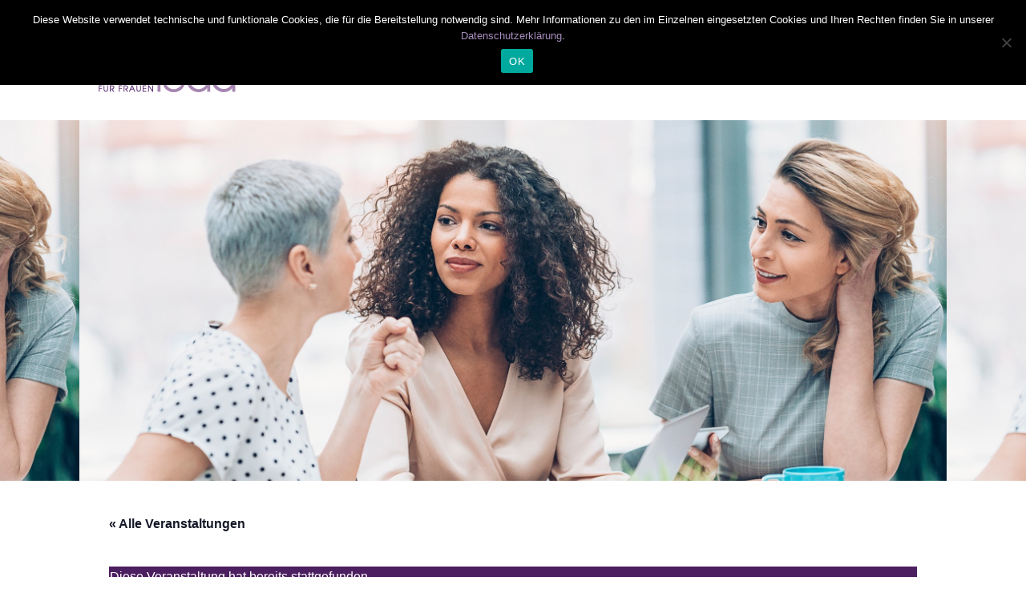

--- FILE ---
content_type: text/html; charset=UTF-8
request_url: https://pro-exzellenzia.de/event/i-go-my-way-2/
body_size: 22852
content:
<!doctype html>
<html lang="de"><head>
	<meta charset="UTF-8">
	<meta name="viewport" content="width=device-width, initial-scale=1">
	<link rel="profile" href="https://gmpg.org/xfn/11">

	<title>I go my way &#8211; Karriereperspektiven nach der Promotion | 19.09. &#038; 20.09.2023 &#8211; Pro-Exzellenzia</title>
<link rel='stylesheet' id='tribe-events-views-v2-bootstrap-datepicker-styles-css' href='https://pro-exzellenzia.de/wp-content/plugins/the-events-calendar/vendor/bootstrap-datepicker/css/bootstrap-datepicker.standalone.min.css?ver=6.15.14' type='text/css' media='all' />
<link rel='stylesheet' id='tec-variables-skeleton-css' href='https://pro-exzellenzia.de/wp-content/plugins/the-events-calendar/common/build/css/variables-skeleton.css?ver=6.10.1' type='text/css' media='all' />
<link rel='stylesheet' id='tribe-common-skeleton-style-css' href='https://pro-exzellenzia.de/wp-content/plugins/the-events-calendar/common/build/css/common-skeleton.css?ver=6.10.1' type='text/css' media='all' />
<link rel='stylesheet' id='tribe-tooltipster-css-css' href='https://pro-exzellenzia.de/wp-content/plugins/the-events-calendar/common/vendor/tooltipster/tooltipster.bundle.min.css?ver=6.10.1' type='text/css' media='all' />
<link rel='stylesheet' id='tribe-events-views-v2-skeleton-css' href='https://pro-exzellenzia.de/wp-content/plugins/the-events-calendar/build/css/views-skeleton.css?ver=6.15.14' type='text/css' media='all' />
<link rel='stylesheet' id='tec-variables-full-css' href='https://pro-exzellenzia.de/wp-content/plugins/the-events-calendar/common/build/css/variables-full.css?ver=6.10.1' type='text/css' media='all' />
<link rel='stylesheet' id='tribe-common-full-style-css' href='https://pro-exzellenzia.de/wp-content/plugins/the-events-calendar/common/build/css/common-full.css?ver=6.10.1' type='text/css' media='all' />
<link rel='stylesheet' id='tribe-events-views-v2-full-css' href='https://pro-exzellenzia.de/wp-content/plugins/the-events-calendar/build/css/views-full.css?ver=6.15.14' type='text/css' media='all' />
<link rel='stylesheet' id='tribe-events-views-v2-print-css' href='https://pro-exzellenzia.de/wp-content/plugins/the-events-calendar/build/css/views-print.css?ver=6.15.14' type='text/css' media='print' />
<meta name='robots' content='max-image-preview:large' />


<link rel="alternate" type="application/rss+xml" title="Pro-Exzellenzia &raquo; Feed" href="https://pro-exzellenzia.de/feed/" />
<link rel="alternate" type="application/rss+xml" title="Pro-Exzellenzia &raquo; Kommentar-Feed" href="https://pro-exzellenzia.de/comments/feed/" />
<link rel="alternate" type="text/calendar" title="Pro-Exzellenzia &raquo; iCal Feed" href="https://pro-exzellenzia.de/events/?ical=1" />
<link rel="alternate" title="oEmbed (JSON)" type="application/json+oembed" href="https://pro-exzellenzia.de/wp-json/oembed/1.0/embed?url=https%3A%2F%2Fpro-exzellenzia.de%2Fevent%2Fi-go-my-way-2%2F" />
<link rel="alternate" title="oEmbed (XML)" type="text/xml+oembed" href="https://pro-exzellenzia.de/wp-json/oembed/1.0/embed?url=https%3A%2F%2Fpro-exzellenzia.de%2Fevent%2Fi-go-my-way-2%2F&#038;format=xml" />
<style id='wp-img-auto-sizes-contain-inline-css' type='text/css'>
img:is([sizes=auto i],[sizes^="auto," i]){contain-intrinsic-size:3000px 1500px}
/*# sourceURL=wp-img-auto-sizes-contain-inline-css */
</style>
<link rel='stylesheet' id='tribe-events-v2-single-skeleton-css' href='https://pro-exzellenzia.de/wp-content/plugins/the-events-calendar/build/css/tribe-events-single-skeleton.css?ver=6.15.14' type='text/css' media='all' />
<link rel='stylesheet' id='tribe-events-v2-single-skeleton-full-css' href='https://pro-exzellenzia.de/wp-content/plugins/the-events-calendar/build/css/tribe-events-single-full.css?ver=6.15.14' type='text/css' media='all' />
<style id='wp-emoji-styles-inline-css' type='text/css'>

	img.wp-smiley, img.emoji {
		display: inline !important;
		border: none !important;
		box-shadow: none !important;
		height: 1em !important;
		width: 1em !important;
		margin: 0 0.07em !important;
		vertical-align: -0.1em !important;
		background: none !important;
		padding: 0 !important;
	}
/*# sourceURL=wp-emoji-styles-inline-css */
</style>
<link rel='stylesheet' id='wp-block-library-css' href='https://pro-exzellenzia.de/wp-includes/css/dist/block-library/style.min.css?ver=6.9' type='text/css' media='all' />
<style id='classic-theme-styles-inline-css' type='text/css'>
/*! This file is auto-generated */
.wp-block-button__link{color:#fff;background-color:#32373c;border-radius:9999px;box-shadow:none;text-decoration:none;padding:calc(.667em + 2px) calc(1.333em + 2px);font-size:1.125em}.wp-block-file__button{background:#32373c;color:#fff;text-decoration:none}
/*# sourceURL=/wp-includes/css/classic-themes.min.css */
</style>
<style id='global-styles-inline-css' type='text/css'>
:root{--wp--preset--aspect-ratio--square: 1;--wp--preset--aspect-ratio--4-3: 4/3;--wp--preset--aspect-ratio--3-4: 3/4;--wp--preset--aspect-ratio--3-2: 3/2;--wp--preset--aspect-ratio--2-3: 2/3;--wp--preset--aspect-ratio--16-9: 16/9;--wp--preset--aspect-ratio--9-16: 9/16;--wp--preset--color--black: #000000;--wp--preset--color--cyan-bluish-gray: #abb8c3;--wp--preset--color--white: #ffffff;--wp--preset--color--pale-pink: #f78da7;--wp--preset--color--vivid-red: #cf2e2e;--wp--preset--color--luminous-vivid-orange: #ff6900;--wp--preset--color--luminous-vivid-amber: #fcb900;--wp--preset--color--light-green-cyan: #7bdcb5;--wp--preset--color--vivid-green-cyan: #00d084;--wp--preset--color--pale-cyan-blue: #8ed1fc;--wp--preset--color--vivid-cyan-blue: #0693e3;--wp--preset--color--vivid-purple: #9b51e0;--wp--preset--gradient--vivid-cyan-blue-to-vivid-purple: linear-gradient(135deg,rgb(6,147,227) 0%,rgb(155,81,224) 100%);--wp--preset--gradient--light-green-cyan-to-vivid-green-cyan: linear-gradient(135deg,rgb(122,220,180) 0%,rgb(0,208,130) 100%);--wp--preset--gradient--luminous-vivid-amber-to-luminous-vivid-orange: linear-gradient(135deg,rgb(252,185,0) 0%,rgb(255,105,0) 100%);--wp--preset--gradient--luminous-vivid-orange-to-vivid-red: linear-gradient(135deg,rgb(255,105,0) 0%,rgb(207,46,46) 100%);--wp--preset--gradient--very-light-gray-to-cyan-bluish-gray: linear-gradient(135deg,rgb(238,238,238) 0%,rgb(169,184,195) 100%);--wp--preset--gradient--cool-to-warm-spectrum: linear-gradient(135deg,rgb(74,234,220) 0%,rgb(151,120,209) 20%,rgb(207,42,186) 40%,rgb(238,44,130) 60%,rgb(251,105,98) 80%,rgb(254,248,76) 100%);--wp--preset--gradient--blush-light-purple: linear-gradient(135deg,rgb(255,206,236) 0%,rgb(152,150,240) 100%);--wp--preset--gradient--blush-bordeaux: linear-gradient(135deg,rgb(254,205,165) 0%,rgb(254,45,45) 50%,rgb(107,0,62) 100%);--wp--preset--gradient--luminous-dusk: linear-gradient(135deg,rgb(255,203,112) 0%,rgb(199,81,192) 50%,rgb(65,88,208) 100%);--wp--preset--gradient--pale-ocean: linear-gradient(135deg,rgb(255,245,203) 0%,rgb(182,227,212) 50%,rgb(51,167,181) 100%);--wp--preset--gradient--electric-grass: linear-gradient(135deg,rgb(202,248,128) 0%,rgb(113,206,126) 100%);--wp--preset--gradient--midnight: linear-gradient(135deg,rgb(2,3,129) 0%,rgb(40,116,252) 100%);--wp--preset--font-size--small: 13px;--wp--preset--font-size--medium: 20px;--wp--preset--font-size--large: 36px;--wp--preset--font-size--x-large: 42px;--wp--preset--spacing--20: 0.44rem;--wp--preset--spacing--30: 0.67rem;--wp--preset--spacing--40: 1rem;--wp--preset--spacing--50: 1.5rem;--wp--preset--spacing--60: 2.25rem;--wp--preset--spacing--70: 3.38rem;--wp--preset--spacing--80: 5.06rem;--wp--preset--shadow--natural: 6px 6px 9px rgba(0, 0, 0, 0.2);--wp--preset--shadow--deep: 12px 12px 50px rgba(0, 0, 0, 0.4);--wp--preset--shadow--sharp: 6px 6px 0px rgba(0, 0, 0, 0.2);--wp--preset--shadow--outlined: 6px 6px 0px -3px rgb(255, 255, 255), 6px 6px rgb(0, 0, 0);--wp--preset--shadow--crisp: 6px 6px 0px rgb(0, 0, 0);}:where(.is-layout-flex){gap: 0.5em;}:where(.is-layout-grid){gap: 0.5em;}body .is-layout-flex{display: flex;}.is-layout-flex{flex-wrap: wrap;align-items: center;}.is-layout-flex > :is(*, div){margin: 0;}body .is-layout-grid{display: grid;}.is-layout-grid > :is(*, div){margin: 0;}:where(.wp-block-columns.is-layout-flex){gap: 2em;}:where(.wp-block-columns.is-layout-grid){gap: 2em;}:where(.wp-block-post-template.is-layout-flex){gap: 1.25em;}:where(.wp-block-post-template.is-layout-grid){gap: 1.25em;}.has-black-color{color: var(--wp--preset--color--black) !important;}.has-cyan-bluish-gray-color{color: var(--wp--preset--color--cyan-bluish-gray) !important;}.has-white-color{color: var(--wp--preset--color--white) !important;}.has-pale-pink-color{color: var(--wp--preset--color--pale-pink) !important;}.has-vivid-red-color{color: var(--wp--preset--color--vivid-red) !important;}.has-luminous-vivid-orange-color{color: var(--wp--preset--color--luminous-vivid-orange) !important;}.has-luminous-vivid-amber-color{color: var(--wp--preset--color--luminous-vivid-amber) !important;}.has-light-green-cyan-color{color: var(--wp--preset--color--light-green-cyan) !important;}.has-vivid-green-cyan-color{color: var(--wp--preset--color--vivid-green-cyan) !important;}.has-pale-cyan-blue-color{color: var(--wp--preset--color--pale-cyan-blue) !important;}.has-vivid-cyan-blue-color{color: var(--wp--preset--color--vivid-cyan-blue) !important;}.has-vivid-purple-color{color: var(--wp--preset--color--vivid-purple) !important;}.has-black-background-color{background-color: var(--wp--preset--color--black) !important;}.has-cyan-bluish-gray-background-color{background-color: var(--wp--preset--color--cyan-bluish-gray) !important;}.has-white-background-color{background-color: var(--wp--preset--color--white) !important;}.has-pale-pink-background-color{background-color: var(--wp--preset--color--pale-pink) !important;}.has-vivid-red-background-color{background-color: var(--wp--preset--color--vivid-red) !important;}.has-luminous-vivid-orange-background-color{background-color: var(--wp--preset--color--luminous-vivid-orange) !important;}.has-luminous-vivid-amber-background-color{background-color: var(--wp--preset--color--luminous-vivid-amber) !important;}.has-light-green-cyan-background-color{background-color: var(--wp--preset--color--light-green-cyan) !important;}.has-vivid-green-cyan-background-color{background-color: var(--wp--preset--color--vivid-green-cyan) !important;}.has-pale-cyan-blue-background-color{background-color: var(--wp--preset--color--pale-cyan-blue) !important;}.has-vivid-cyan-blue-background-color{background-color: var(--wp--preset--color--vivid-cyan-blue) !important;}.has-vivid-purple-background-color{background-color: var(--wp--preset--color--vivid-purple) !important;}.has-black-border-color{border-color: var(--wp--preset--color--black) !important;}.has-cyan-bluish-gray-border-color{border-color: var(--wp--preset--color--cyan-bluish-gray) !important;}.has-white-border-color{border-color: var(--wp--preset--color--white) !important;}.has-pale-pink-border-color{border-color: var(--wp--preset--color--pale-pink) !important;}.has-vivid-red-border-color{border-color: var(--wp--preset--color--vivid-red) !important;}.has-luminous-vivid-orange-border-color{border-color: var(--wp--preset--color--luminous-vivid-orange) !important;}.has-luminous-vivid-amber-border-color{border-color: var(--wp--preset--color--luminous-vivid-amber) !important;}.has-light-green-cyan-border-color{border-color: var(--wp--preset--color--light-green-cyan) !important;}.has-vivid-green-cyan-border-color{border-color: var(--wp--preset--color--vivid-green-cyan) !important;}.has-pale-cyan-blue-border-color{border-color: var(--wp--preset--color--pale-cyan-blue) !important;}.has-vivid-cyan-blue-border-color{border-color: var(--wp--preset--color--vivid-cyan-blue) !important;}.has-vivid-purple-border-color{border-color: var(--wp--preset--color--vivid-purple) !important;}.has-vivid-cyan-blue-to-vivid-purple-gradient-background{background: var(--wp--preset--gradient--vivid-cyan-blue-to-vivid-purple) !important;}.has-light-green-cyan-to-vivid-green-cyan-gradient-background{background: var(--wp--preset--gradient--light-green-cyan-to-vivid-green-cyan) !important;}.has-luminous-vivid-amber-to-luminous-vivid-orange-gradient-background{background: var(--wp--preset--gradient--luminous-vivid-amber-to-luminous-vivid-orange) !important;}.has-luminous-vivid-orange-to-vivid-red-gradient-background{background: var(--wp--preset--gradient--luminous-vivid-orange-to-vivid-red) !important;}.has-very-light-gray-to-cyan-bluish-gray-gradient-background{background: var(--wp--preset--gradient--very-light-gray-to-cyan-bluish-gray) !important;}.has-cool-to-warm-spectrum-gradient-background{background: var(--wp--preset--gradient--cool-to-warm-spectrum) !important;}.has-blush-light-purple-gradient-background{background: var(--wp--preset--gradient--blush-light-purple) !important;}.has-blush-bordeaux-gradient-background{background: var(--wp--preset--gradient--blush-bordeaux) !important;}.has-luminous-dusk-gradient-background{background: var(--wp--preset--gradient--luminous-dusk) !important;}.has-pale-ocean-gradient-background{background: var(--wp--preset--gradient--pale-ocean) !important;}.has-electric-grass-gradient-background{background: var(--wp--preset--gradient--electric-grass) !important;}.has-midnight-gradient-background{background: var(--wp--preset--gradient--midnight) !important;}.has-small-font-size{font-size: var(--wp--preset--font-size--small) !important;}.has-medium-font-size{font-size: var(--wp--preset--font-size--medium) !important;}.has-large-font-size{font-size: var(--wp--preset--font-size--large) !important;}.has-x-large-font-size{font-size: var(--wp--preset--font-size--x-large) !important;}
:where(.wp-block-post-template.is-layout-flex){gap: 1.25em;}:where(.wp-block-post-template.is-layout-grid){gap: 1.25em;}
:where(.wp-block-term-template.is-layout-flex){gap: 1.25em;}:where(.wp-block-term-template.is-layout-grid){gap: 1.25em;}
:where(.wp-block-columns.is-layout-flex){gap: 2em;}:where(.wp-block-columns.is-layout-grid){gap: 2em;}
:root :where(.wp-block-pullquote){font-size: 1.5em;line-height: 1.6;}
/*# sourceURL=global-styles-inline-css */
</style>
<link rel='stylesheet' id='cookie-notice-front-css' href='https://pro-exzellenzia.de/wp-content/plugins/cookie-notice/css/front.min.css?ver=2.5.11' type='text/css' media='all' />
<link rel='stylesheet' id='font-awesome-4.7-css' href='https://pro-exzellenzia.de/wp-content/plugins/ecademy-toolkit/assets/css/font-awesome.min.css?ver=6.9' type='text/css' media='all' />
<link rel='stylesheet' id='wen-logo-slider-slick-carousel-css' href='https://pro-exzellenzia.de/wp-content/plugins/wen-logo-slider/vendors/slick-carousel/slick.css?ver=1.3.2' type='text/css' media='all' />
<link rel='stylesheet' id='wen-logo-slider-slick-theme-css' href='https://pro-exzellenzia.de/wp-content/plugins/wen-logo-slider/vendors/slick-carousel/slick-theme.css?ver=1.3.2' type='text/css' media='all' />
<link rel='stylesheet' id='wen-logo-slider-css' href='https://pro-exzellenzia.de/wp-content/plugins/wen-logo-slider/public/css/wen-logo-slider-public.css?ver=3.0.0' type='text/css' media='all' />
<link rel='stylesheet' id='tec-events-elementor-widgets-base-styles-css' href='https://pro-exzellenzia.de/wp-content/plugins/the-events-calendar/build/css/integrations/plugins/elementor/widgets/widget-base.css?ver=6.15.14' type='text/css' media='all' />
<link rel='stylesheet' id='elementor-event-template-12027-css' href='https://pro-exzellenzia.de/wp-content/uploads/elementor/css/post-12027.css?ver=6.15.14' type='text/css' media='all' />
<link rel='stylesheet' id='parent-style-css' href='https://pro-exzellenzia.de/wp-content/themes/ecademy/style.css?ver=6.9' type='text/css' media='all' />
<link rel='stylesheet' id='ecademy-style-css' href='https://pro-exzellenzia.de/wp-content/themes/ecademy-child/style.css?ver=6.9' type='text/css' media='all' />
<link rel='stylesheet' id='vendor-css' href='https://pro-exzellenzia.de/wp-content/themes/ecademy/assets/css/vendor.min.css?ver=1768972141' type='text/css' media='all' />
<link rel='stylesheet' id='ecademy-main-style-css' href='https://pro-exzellenzia.de/wp-content/themes/ecademy/assets/css/style.css?ver=1768972141' type='text/css' media='all' />
<style id='ecademy-main-style-inline-css' type='text/css'>

                .default-btn, .ecademy-nav .navbar .navbar-nav .nav-item.megamenu .dropdown-menu .single-category-widget:hover .icon, .ecademy-nav .navbar .others-option .cart-btn a span, .others-option-for-responsive .dot-menu:hover .inner .circle, .others-option-for-responsive .option-inner .others-option .cart-btn a span, .ecademy-responsive-nav .ecademy-responsive-menu.mean-container .navbar-nav .nav-item.megamenu .dropdown-menu .single-category-widget:hover .icon, .ecademy-responsive-nav .ecademy-responsive-menu.mean-container .others-option .cart-btn a span, .banner-wrapper-content form button, .home-banner-area, .about-video-box .video-btn, .single-courses-box .courses-image .price, .single-courses-item-box .courses-image .price, .courses-slides.owl-theme .owl-dots .owl-dot:hover span::before, .courses-slides.owl-theme .owl-dots .owl-dot.active span::before, .courses-slides.owl-theme .owl-nav [class*=owl-]:hover , .shorting-menu.shorting-menu-style-two .filter::before, .load-more-btn .load-more:hover, .courses-details-desc .nav .nav-item .nav-link::before, .courses-details-info .image .content i, .courses-details-info .courses-share .share-info .social-link li a:hover, .courses-details-desc-style-two .courses-author .author-profile-header, .courses-sidebar-information .courses-share .share-info .social-link li a:hover, .single-advisor-box .advisor-content .social-link li a:hover, .advisor-slides.owl-theme .owl-dots .owl-dot:hover span::before, .advisor-slides.owl-theme .owl-dots .owl-dot.active span::before, .single-advisor-item .advisor-image .social-link li a:hover, .advisor-slides-two.owl-theme .owl-dots .owl-dot:hover span::before, .advisor-slides-two.owl-theme .owl-dots .owl-dot.active span::before, .start-with-success-box .content .link-btn:hover, .single-feedback-item::after, .feedback-slides.owl-theme .owl-dots .owl-dot:hover span::before, .feedback-slides.owl-theme .owl-dots .owl-dot.active span::before, .testimonials-slides.owl-theme .owl-dots .owl-dot:hover span::before, .testimonials-slides.owl-theme .owl-dots .owl-dot.active span::before, .feedback-slides-two.owl-theme .owl-dots .owl-dot:hover span::before, .feedback-slides-two.owl-theme .owl-dots .owl-dot.active span::before, .profile-box .content .social-link li a:hover, .profile-courses-quizzes .nav .nav-item .nav-link::before, .profile-courses-quizzes .tab-content .nav .nav-item .nav-link:hover, .profile-courses-quizzes .tab-content .nav .nav-item .nav-link.active, .video-box .video-btn, .events-details-image #timer .countdown-section::before, .events-details-info .events-share .share-info .social-link li a:hover, .blog-slides.owl-theme .owl-dots .owl-dot:hover span::before, .blog-slides.owl-theme .owl-dots .owl-dot.active span::before, .blog-slides.owl-theme .owl-nav [class*=owl-]:hover, .blog-details .article-image-slides.owl-theme .owl-nav [class*=owl-]:hover, .blog-details .article-footer .article-share .social li a, .blog-details .article-author .author-profile-header, blockquote::after, .blockquote::after, .prev-link-wrapper .image-prev::after, .next-link-wrapper .image-next::after, .become-instructor-partner-content.bg-color, .teacher-register-box, .apply-instructor-content .nav .nav-item .nav-link::before, .single-products-box .products-image .products-button ul li a .tooltip-label, .single-products-box .products-image .products-button ul li a .tooltip-label::before, .single-products-box .products-image .products-button ul li a:hover, .membership-levels-table .table thead th, .membership-levels-table .table tbody tr td .select-btn:hover, .pagination-area .page-numbers:hover, .pagination-area .page-numbers.current, .faq-accordion-tab .tabs li a:hover, .faq-accordion-tab .tabs li.current a, .login-form form .lost-your-password-wrap a::after, .login-form form button, .register-form form button, .contact-info ul li:hover .icon, .contact-form, .single-footer-widget .social-link li a:hover, .go-top:hover, .wp-block-search .wp-block-search__button, .wp-block-tag-cloud a:hover, .wp-block-tag-cloud a:focus, .page-links .post-page-numbers:hover, .post-password-form input[type="submit"], .comment-navigation .nav-links .nav-previous a:hover, .comment-navigation .nav-links .nav-next a:hover, .footer-area .single-footer-widget ul li::before, .footer-area .tagcloud a:hover, .sidebar .widget .widget-title::before, .sidebar .widget_search form button:hover, .sidebar .widget_search form button:focus, .sidebar .tagcloud a:hover, .comments-area .comment-body .reply a:hover, #comments .comment-list .comment-body .reply a:hover, lp-profile-content button, #course-item-content-header .form-button.lp-button-back button, .login-content .login-form form button, .sidebar .tagcloud a:hover, .footer-area .widget_search form button, body.single-lp_course.course-item-popup .course-item-nav a:hover, .learnpress .become-teacher-form button, .learnpress #learn-press-checkout-login button, .learnpress #learn-press-user-profile button, .no-results form button, .single-course-sidebar .widget ul li::before, .single-course-sidebar .widget_lp-widget-popular-courses .widget-footer a:hover::before, .single-course-sidebar .widget_lp-widget-featured-courses .widget-footer a:hover::before, .single-course-sidebar .widget_lp-widget-recent-courses .widget-footer a:hover::before, .sidebar .widget_lp-widget-popular-courses .widget-footer a:hover::before, .sidebar .widget_lp-widget-featured-courses .widget-footer a:hover::before, .sidebar .widget_lp-widget-recent-courses .widget-footer a:hover::before, .wp-block-button__link, .single-language-courses-box:hover .default-btn, .single-language-courses-box .default-btn span, .feedback-slides-style-two.feedback-slides.owl-theme::before, .information-content .apply-details li .icon, .products_details div.product .woocommerce-tabs ul#tabs .nav-item .nav-link::before, .newsletter-modal .newsletter-modal-content .modal-inner-content form button, .free-trial-form form button, button#bbp_reply_submit, .bg-fe4a55, .experience-content .features-list li:hover i, .single-pricing-box .default-btn span, .experience-image .title, .experience-image .video-btn:hover, .experience-image::before, #fep-menu .fep-button, .fep-button, .fep-button-active, #event-lightbox .event_auth_button, .event-auth-form  input#wp-submit, .about-content .about-list li span:hover i, .feedback-slides-three.owl-theme .owl-nav [class*=owl-]:hover::before, .courses-slides-two.owl-theme .owl-nav [class*=owl-]:hover::before, .owl-item:nth-child(2) .single-kindergarten-courses-box, .services-slides.owl-theme .owl-nav [class*=owl-]:hover::before, .about-content .about-list li span:hover i, .default-btn-style-two::before, .experience-img::before, .single-pricing-box .default-btn span, .tutor-form-group.tutor-reg-form-btn-wrap .tutor-button, .tutor-login-form-wrap input[type="submit"], .pmpro_login_wrap #content-item-quiz button, input[type=submit], #popup_ok { background-color: #9572B4; }

                .ecademy-grid-sorting .ordering .nice-select .list .option:hover, .ecademy-grid-sorting .ordering .nice-select .list .option.selected:hover, .page-links .current, .wp-block-file .wp-block-file__button, .learnpress-page .lp-button, #learn-press-course-curriculum.courses-curriculum ul li.current a, .elementor-1114 .elementor-element.elementor-element-59893a7:not(.elementor-motion-effects-element-type-background), .download-syllabus-form form .form-group .nice-select .list .option.selected:hover, .download-syllabus-form form .form-group .nice-select .list .option:hover, .fep-button:hover, .learn-press-pmpro-buy-membership .purchase-button, .single-courses-box .courses-image .free { background-color: #9572B4 !important; }

                .comments-area .form-submit input, .coming-soon-content form .form-group .label-title::before, .login-form form .remember-me-wrap [type="checkbox"]:checked + label:after, .login-form form .remember-me-wrap [type="checkbox"]:not(:checked) + label:after, .footer-area .widget_search form button, .sidebar .widget .widget-title::after, .sidebar .widget ul li::before, .sidebar .widget_search form button, learn-press-pagination .page-numbers > li a:hover, .learn-press-pagination .page-numbers > li a.current, .learn-press-pagination .page-numbers > li a:hover, .learn-press [type=button], .learn-press [type=reset], .learn-press [type=submit], .learn-press button, body.single-lp_course.course-item-popup .curriculum-sections .section .section-content .course-item.current, .learnpress .become-teacher-form .learn-press-message:before, .learnpress #learn-press-checkout-login .learn-press-message:before, #user-submit, #bbp_search_submit, .owl-item:nth-child(2) .single-kindergarten-courses-box .price, .tutor-button.tutor-success, .pmpro-has-access a.pmpro_btn, .pmpro-has-access input.pmpro_btn, .learnpress #learn-press-checkout-register button { background: #9572B4;}

                .learn-press-message:before, .guest-and-class a { background: #9572B4 !important;}

                a:hover, .section-title .sub-title, .ecademy-nav .navbar .search-box button, .ecademy-nav .navbar .navbar-nav .nav-item a:hover, .ecademy-nav .navbar .navbar-nav .nav-item a:focus, .ecademy-nav .navbar .navbar-nav .nav-item a.active, .ecademy-nav .navbar .navbar-nav .nav-item:hover a, .ecademy-nav .navbar .navbar-nav .nav-item.active a, .ecademy-nav .navbar .navbar-nav .nav-item .dropdown-menu li a:hover, .ecademy-nav .navbar .navbar-nav .nav-item .dropdown-menu li a:focus, .ecademy-nav .navbar .navbar-nav .nav-item .dropdown-menu li a.active, .ecademy-nav .navbar .navbar-nav .nav-item .dropdown-menu li .dropdown-menu li a:hover, .ecademy-nav .navbar .navbar-nav .nav-item .dropdown-menu li .dropdown-menu li a:focus, .ecademy-nav .navbar .navbar-nav .nav-item .dropdown-menu li .dropdown-menu li a.active, .ecademy-nav .navbar .navbar-nav .nav-item .dropdown-menu li .dropdown-menu li .dropdown-menu li a:hover, .ecademy-nav .navbar .navbar-nav .nav-item .dropdown-menu li .dropdown-menu li .dropdown-menu li a:focus, .ecademy-nav .navbar .navbar-nav .nav-item .dropdown-menu li .dropdown-menu li .dropdown-menu li a.active, .ecademy-nav .navbar .navbar-nav .nav-item .dropdown-menu li .dropdown-menu li .dropdown-menu li .dropdown-menu li a:hover, .ecademy-nav .navbar .navbar-nav .nav-item .dropdown-menu li .dropdown-menu li .dropdown-menu li .dropdown-menu li a:focus, .ecademy-nav .navbar .navbar-nav .nav-item .dropdown-menu li .dropdown-menu li .dropdown-menu li .dropdown-menu li a.active, .ecademy-nav .navbar .navbar-nav .nav-item .dropdown-menu li .dropdown-menu li .dropdown-menu li .dropdown-menu li .dropdown-menu li a:hover, .ecademy-nav .navbar .navbar-nav .nav-item .dropdown-menu li .dropdown-menu li .dropdown-menu li .dropdown-menu li .dropdown-menu li a:focus, .ecademy-nav .navbar .navbar-nav .nav-item .dropdown-menu li .dropdown-menu li .dropdown-menu li .dropdown-menu li .dropdown-menu li a.active, .ecademy-nav .navbar .navbar-nav .nav-item .dropdown-menu li .dropdown-menu li .dropdown-menu li .dropdown-menu li .dropdown-menu li .dropdown-menu li a:hover, .ecademy-nav .navbar .navbar-nav .nav-item .dropdown-menu li .dropdown-menu li .dropdown-menu li .dropdown-menu li .dropdown-menu li .dropdown-menu li a:focus, .ecademy-nav .navbar .navbar-nav .nav-item .dropdown-menu li .dropdown-menu li .dropdown-menu li .dropdown-menu li .dropdown-menu li .dropdown-menu li a.active, .ecademy-nav .navbar .navbar-nav .nav-item .dropdown-menu li .dropdown-menu li .dropdown-menu li .dropdown-menu li .dropdown-menu li .dropdown-menu li .dropdown-menu li a:hover, .ecademy-nav .navbar .navbar-nav .nav-item .dropdown-menu li .dropdown-menu li .dropdown-menu li .dropdown-menu li .dropdown-menu li .dropdown-menu li .dropdown-menu li a:focus, .ecademy-nav .navbar .navbar-nav .nav-item .dropdown-menu li .dropdown-menu li .dropdown-menu li .dropdown-menu li .dropdown-menu li .dropdown-menu li .dropdown-menu li a.active, .ecademy-nav .navbar .navbar-nav .nav-item .dropdown-menu li .dropdown-menu li .dropdown-menu li .dropdown-menu li .dropdown-menu li .dropdown-menu li.active a, .ecademy-nav .navbar .navbar-nav .nav-item .dropdown-menu li .dropdown-menu li .dropdown-menu li .dropdown-menu li .dropdown-menu li.active a, .ecademy-nav .navbar .navbar-nav .nav-item .dropdown-menu li .dropdown-menu li .dropdown-menu li .dropdown-menu li.active a, .ecademy-nav .navbar .navbar-nav .nav-item .dropdown-menu li .dropdown-menu li .dropdown-menu li.active a, .ecademy-nav .navbar .navbar-nav .nav-item .dropdown-menu li .dropdown-menu li.active a, .ecademy-nav .navbar .navbar-nav .nav-item .dropdown-menu li.active a, .ecademy-nav .navbar .navbar-nav .nav-item.megamenu .dropdown-menu .megamenu-submenu li a:hover, .ecademy-nav .navbar .navbar-nav .nav-item.megamenu .dropdown-menu .megamenu-submenu li a.active, .ecademy-nav .navbar .navbar-nav .nav-item.megamenu .dropdown-menu .single-category-widget .sub-title, .ecademy-nav .navbar .others-option .cart-btn a:hover, .others-option-for-responsive .option-inner .search-box button, .others-option-for-responsive .option-inner .others-option .cart-btn a:hover, .ecademy-responsive-nav .ecademy-responsive-menu.mean-container .mean-nav ul li a.active, .ecademy-responsive-nav .ecademy-responsive-menu.mean-container .navbar-nav .nav-item.megamenu .dropdown-menu .megamenu-submenu li a:hover, .ecademy-responsive-nav .ecademy-responsive-menu.mean-container .navbar-nav .nav-item.megamenu .dropdown-menu .megamenu-submenu li a.active, .ecademy-responsive-nav .ecademy-responsive-menu.mean-container .navbar-nav .nav-item.megamenu .dropdown-menu .single-category-widget .sub-title, .ecademy-responsive-nav .ecademy-responsive-menu.mean-container .search-box button, .ecademy-responsive-nav .ecademy-responsive-menu.mean-container .others-option .cart-btn a:hover, .banner-wrapper-content form label, .banner-wrapper-content .popular-search-list li a:hover, .single-banner-box:hover .icon, .single-box-item .link-btn, .single-features-box .link-btn, .about-content .sub-title, .about-content .features-list li span i, .about-content-box .sub-title, .about-content-box .link-btn, .single-courses-box .courses-image .fav:hover, .single-courses-box .courses-content .course-author span a, .single-courses-box .courses-content .courses-box-footer li i, .single-courses-item .courses-content .fav:hover, .single-courses-item .courses-content .price, .single-courses-item .courses-content .courses-content-footer li i, .single-courses-item-box .courses-image .fav:hover, .single-courses-item-box .courses-content .course-author span, .courses-info p a, .shorting-menu .filter.active, .shorting-menu .filter:hover, .ecademy-grid-sorting .ordering .nice-select .list .option::before, .load-more-btn .load-more, .courses-details-desc .tab-content .courses-curriculum ul li a::before, .courses-details-desc .tab-content .courses-curriculum ul li a .courses-meta .duration, .courses-details-desc .tab-content .courses-curriculum ul li a:hover, .courses-details-info .info li span i, .courses-details-info .info li.price, .courses-details-info .courses-share .share-info span, .courses-details-header .courses-meta ul li span, .courses-details-header .courses-meta ul li a:hover, .courses-details-header .courses-meta ul li a:focus, .courses-details-desc-style-two .why-you-learn ul li span i, .courses-details-desc-style-two .courses-curriculum ul li a::before, .courses-details-desc-style-two .courses-curriculum ul li a .courses-meta .duration, .courses-details-desc-style-two .courses-curriculum ul li a:hover, .courses-sidebar-information .info li span i, .courses-sidebar-information .info li.price, .courses-sidebar-information .courses-share .share-info span, .slogan-content span, .single-advisor-box .advisor-content .sub-title, .single-advisor-item .advisor-content span, .start-with-success-box .content .link-btn, .start-with-success-box .content span, .single-funfacts-box h3, .single-funfacts-item h3, .single-funfacts h3, .feedback-content .sub-title, .feedback-content .feedback-info p a, .single-feedback-item .client-info .title h3, .single-testimonials-item h3, .single-feedback-box .client-info .title h3, .single-testimonials-box h3, .profile-box .content .sub-title, .profile-courses-quizzes .tab-content .table tbody tr td a:hover, .get-instant-courses-content .sub-title, .single-events-box .image .date, .single-events-box .content .location i, .events-details-header ul li i, .events-details-info .info li.price, .events-details-info .btn-box p a, .events-details-info .events-share .share-info span, .single-blog-post .post-content .category:hover, .single-blog-post .post-content .post-content-footer li i, .single-blog-post-item .post-content .category:hover, .single-blog-post-item .post-content .post-content-footer li .post-author span, .single-blog-post-item .post-content .post-content-footer li i, .blog-post-info p a, .single-blog-post-box .post-content .category:hover, .single-blog-post-box .post-content .post-content-footer li .post-author span, .single-blog-post-box .post-content .post-content-footer li i, .blog-details .article-content .entry-meta ul li span, .blog-details .article-content .features-list li i, .blog-details .article-footer .article-share .social li a:hover, .blog-details .article-footer .article-share .social li a:focus, .prev-link-wrapper a:hover .prev-link-info-wrapper, .next-link-wrapper a:hover .next-link-info-wrapper, .view-all-courses-content .sub-title, .teacher-register-box form .default-btn:hover, .premium-access-content .sub-title, .page-title-content ul li a:hover, .subscribe-content .sub-title, .single-products-box .products-content .add-to-cart:hover, .products-details-desc .price, .contact-info .sub-title, .contact-info ul li .icon, .contact-form form .default-btn:hover, .single-footer-widget .footer-links-list li a:hover, .single-footer-widget .footer-contact-info li a:hover, .footer-bottom-area p a, .footer-bottom-area ul li a:hover, .footer-area .calendar_wrap .wp-calendar-nav-prev a:hover, .footer-area .single-footer-widget ul li a:hover, body.single-lp_course.course-item-popup .curriculum-sections .section .section-content .course-item .section-item-link::before, body.single-lp_course.course-item-popup .curriculum-sections .section .section-content .course-item .course-item-meta .item-meta.course-item-status, .learnpress .become-teacher-form .message-info::before, .learnpress #learn-press-checkout-login #checkout-form-login .row a:hover, .learnpress #learn-press-user-profile .learn-press-form-login .row a:hover, .learnpress #learn-press-user-profile .learn-press-form-register .row a:hover, .learnpress .become-teacher-form .form-fields .form-field label span, .single-course-sidebar .widget_lp-widget-popular-courses .course-entry .course-detail a:hover, .single-course-sidebar .widget_lp-widget-popular-courses .course-entry .course-detail h3:hover, .single-course-sidebar .widget_lp-widget-featured-courses .course-entry .course-detail a:hover, .single-course-sidebar .widget_lp-widget-featured-courses .course-entry .course-detail h3:hover, .single-course-sidebar .widget_lp-widget-recent-courses .course-entry .course-detail a:hover, .single-course-sidebar .widget_lp-widget-recent-courses .course-entry .course-detail h3:hover, .sidebar .widget_lp-widget-popular-courses .course-entry .course-detail a:hover, .sidebar .widget_lp-widget-popular-courses .course-entry .course-detail h3:hover, .sidebar .widget_lp-widget-featured-courses .course-entry .course-detail a:hover, .sidebar .widget_lp-widget-featured-courses .course-entry .course-detail h3:hover, .sidebar .widget_lp-widget-recent-courses .course-entry .course-detail a:hover, .sidebar .widget_lp-widget-recent-courses .course-entry .course-detail h3:hover, .lp-user-profile #learn-press-profile-content .learn-press-subtab-content .lp-sub-menu li span, #learn-press-course-curriculum.courses-curriculum ul li a::before, .sidebar .calendar_wrap table #today a, .footer-area .calendar_wrap table #today, .footer-area .single-footer-widget .wp-calendar-nav .wp-calendar-nav-next a:hover, .sidebar .widget_rss ul li .rsswidget:hover, .sidebar .calendar_wrap table th a, .sidebar .calendar_wrap table #today, .wp-block-calendar a, .wp-block-image figcaption a, blockquote a, table td a, dd a, p a, .page-main-content .wp-caption .wp-caption-text a, .blog-details .wp-caption .wp-caption-text a, .blog-details table a, .blog-details .blog-details-content ul li a, .sticky .single-blog-post .post-content .post-content-footer li a:hover, .sticky .single-blog-post .post-content h3 a:hover, .blog-details .blog-details-content .entry-meta li a:hover, .blog-details .blog-details-content ol li a, .wp-block-file a, .blog-details .blog-details-content ol li a, #comments .comment-metadata a:hover, .page-main-content table a, .products_details div.product .woocommerce-product-rating a.woocommerce-review-link:hover, .products_details div.product .product_meta span.sku_wrapper span, .single-language-courses-box .default-btn, .information-content .sub-title, .bbpress-wrapper a, #bbpress-forums div.bbp-topic-author a.bbp-author-name, #bbpress-forums div.bbp-reply-author a.bbp-author-name, #bbpress-forums #bbp-single-user-details #bbp-user-navigation a:hover, a.bbp-register-link, a.bbp-lostpass-link, .right-sidebar ul li a:hover, .bbp-author-name:hover, .download-syllabus-form form span.wpcf7-list-item-label a:hover, .preloader .loader .sbl-half-circle-spin, .boxes-info p a, .overview-box .overview-content .sub-title, .single-training-box .link-btn, .experience-content .sub-title, .download-syllabus-form form .form-group .nice-select .list .option::before, #fep-content a, .fep-error a, .about-content .about-list li span:hover i, .single-kindergarten-services-box .content .icon, .single-kindergarten-courses-box .courses-image .fav:hover, .single-blog-item .post-content .category:hover, .events-box .content .location i, .col-lg-3:nth-child(2) .single-selected-ages-box h3, .col-lg-3:nth-child(2) .single-selected-ages-box .ages-number, .tutor-container .tutor-course-loop-title h2 a:hover, .lp-pmpro-membership-list .item-td.item-desc, .lp-pmpro-membership-list .item-td.item-check, .lp-pmpro-membership-list .item-td a:hover, #pmpro_account-profile a, a.ld-enroll-btn { color: #9572B4; }

                .single-footer-widget .footer-contact-info li a:hover, .footer-area .single-footer-widget ul li a:hover, span.bbp-admin-links a { color: #9572B4 !important; }

                .form-control:focus, .ecademy-nav .navbar .search-box .input-search:focus, .others-option-for-responsive .option-inner .search-box .input-search:focus, .ecademy-responsive-nav .ecademy-responsive-menu.mean-container .search-box .input-search:focus, .banner-wrapper-content form .input-search:focus, .courses-slides.owl-theme .owl-dots .owl-dot:hover span, .courses-slides.owl-theme .owl-dots .owl-dot.active span, .ecademy-grid-sorting .ordering .nice-select:hover, .advisor-slides.owl-theme .owl-dots .owl-dot:hover span, .advisor-slides.owl-theme .owl-dots .owl-dot.active span, .advisor-slides-two.owl-theme .owl-dots .owl-dot:hover span, .advisor-slides-two.owl-theme .owl-dots .owl-dot.active span, .funfacts-list .row .col-lg-6:nth-child(2) .single-funfacts-box, .single-funfacts-box:hover, .feedback-slides.owl-theme .owl-dots .owl-dot:hover span, .feedback-slides.owl-theme .owl-dots .owl-dot.active span, .testimonials-slides.owl-theme .owl-dots .owl-dot:hover span, .testimonials-slides.owl-theme .owl-dots .owl-dot.active span, .feedback-slides-two.owl-theme .owl-dots .owl-dot:hover span, .feedback-slides-two.owl-theme .owl-dots .owl-dot.active span, .blog-slides.owl-theme .owl-dots .owl-dot:hover span, .blog-slides.owl-theme .owl-dots .owl-dot.active span, .blog-details .article-image-slides.owl-theme .owl-nav [class*=owl-]:hover, .login-form form .remember-me-wrap [type="checkbox"]:hover + label:before, .login-form form .remember-me-wrap [type="checkbox"]:checked + label:before, .ecademy-nav .navbar .navbar-nav .nav-item .dropdown-menu, .about-video-box .video-btn::after, .about-video-box .video-btn::before, .video-box .video-btn::after, .video-box .video-btn::before, .blog-details .article-footer .article-share .social li a, .products-details-desc .products-share .social li a, .user-actions, .is-style-outline .wp-block-button__link, #comments .comment-list .comment-body .reply a:hover, .products_details div.product .woocommerce-product-rating a.woocommerce-review-link:hover, .single-language-courses-box .default-btn, .services-slides.owl-theme .owl-nav [class*=owl-], .courses-slides-two.owl-theme .owl-nav [class*=owl-], .default-btn-style-two, .tutor-form-group.tutor-reg-form-btn-wrap .tutor-button, .tutor-login-form-wrap input[type="submit"] { border-color: #9572B4; }

                .navbar-area { background-color: #FFFFFF !important; }
                .footer-area .single-footer-widget p, .footer-area .single-footer-widget ul li, .single-footer-widget .footer-contact-info li a, .footer-area .single-footer-widget ul li a { color: #e4e4e4 !important; }
                .footer-area { background-color: #100F1F; }
                .single-footer-widget .social-link li .d-block:hover { color: var(--whiteColor) !important;}

                .single-products .sale-btn, .single-products .products-image ul li a:hover, .productsQuickView .modal-dialog .modal-content .products-content form button, .productsQuickView .modal-dialog .modal-content button.close:hover, .productsQuickView .modal-dialog .modal-content button.close:hover, .woocommerce ul.products li.product:hover .add-to-cart-btn, .shop-sidebar .widget_product_search form button, .shop-sidebar a.button, .shop-sidebar .woocommerce-widget-layered-nav-dropdown__submit, .shop-sidebar .woocommerce button.button, .woocommerce .widget_price_filter .ui-slider .ui-slider-range, .woocommerce .widget_price_filter .ui-slider .ui-slider-handle, .woocommerce #respond input#submit.alt, .woocommerce a.button.alt, .woocommerce button.button.alt, .woocommerce input.button.alt, .products_details div.product .woocommerce-tabs .panel #respond input#submit, .products_details div.product .product_title::before, .woocommerce #respond input#submit.alt.disabled, .woocommerce #respond input#submit.alt.disabled:hover, .woocommerce #respond input#submit.alt:disabled, .woocommerce #respond input#submit.alt:disabled:hover, .woocommerce #respond input#submit.alt:disabled[disabled], .woocommerce #respond input#submit.alt:disabled[disabled]:hover, .woocommerce a.button.alt.disabled, .woocommerce a.button.alt.disabled:hover, .woocommerce a.button.alt:disabled, .woocommerce a.button.alt:disabled:hover, .woocommerce a.button.alt:disabled[disabled], .woocommerce a.button.alt:disabled[disabled]:hover, .woocommerce button.button.alt.disabled, .woocommerce button.button.alt.disabled:hover, .woocommerce button.button.alt:disabled, .woocommerce button.button.alt:disabled:hover, .woocommerce button.button.alt:disabled[disabled], .woocommerce button.button.alt:disabled[disabled]:hover, .woocommerce input.button.alt.disabled, .woocommerce input.button.alt.disabled:hover, .woocommerce input.button.alt:disabled, .woocommerce input.button.alt:disabled:hover, .woocommerce input.button.alt:disabled[disabled], .woocommerce input.button.alt:disabled[disabled]:hover, .btn-primary:hover, .woocommerce #respond input#submit, .woocommerce a.button, .woocommerce button.button, .woocommerce input.button, .woocommerce .woocommerce-MyAccount-navigation ul .is-active a, .woocommerce .woocommerce-MyAccount-navigation ul li a:hover, .products_details div.product span.sale-btn, .shop-sidebar .tagcloud a:focus, .shop-sidebar .widget_search form button, .shop-sidebar .widget .widget-title::before, .shop-sidebar .widget ul li::before, .shop-sidebar .tagcloud a:hover, .shop-sidebar .tagcloud a:focus { background-color: #9572B4; }
                .btn-primary, .btn-primary.disabled, .btn-primary:disabled { background-color: #9572B4; }

                .productsQuickView .modal-dialog .modal-content .products-content .product-meta span a:hover, .woocommerce ul.products li.product h3 a:hover, .woocommerce ul.products li.product .add-to-cart-btn, .woocommerce div.product .woocommerce-tabs ul.tabs li.active a, .products_details div.product .woocommerce-tabs ul.tabs li a:hover, .products_details div.product .woocommerce-tabs ul.tabs li.active, .products_details div.product .woocommerce-tabs ul.tabs li.active a:hover, .products_details div.product .product_meta span.posted_in a:hover, .products_details div.product .product_meta span.tagged_as a:hover, .products_details div.product span.price, .cart-table table tbody tr td.product-name a, .woocommerce-message::before, .woocommerce-info::before, .shop-sidebar .widget ul li a:hover, .shop-sidebar .widget_rss .widget-title .rsswidget { color: #9572B4; }

                .woocommerce-info, .woocommerce-message { border-top-color: #9572B4; }
                .shop-sidebar .widget_shopping_cart .cart_list li a:hover, .shop-sidebar ul li a:hover { color: #9572B4 !important; }
                .woocommerce ul.products li.product:hover .add-to-cart-btn, .form-control:focus, .woocommerce .form-control:focus, .shop-sidebar .tagcloud a:hover, .shop-sidebar .tagcloud a:focus, .tutor-button.tutor-success { border-color: #9572B4; }

                .navbar-area.no-sticky.is-sticky {display:none !important;}
                .courses-curriculum .scroll-wrapper > .scroll-content { overflow: inherit !important; }
                .courses-curriculum .scroll-wrapper { overflow: initial !important; }

                
                :root {
                    --mainColor: #9572B4;
                    --SparklingAppleColor: #72AE44;
                } 
                    .default-btn{
                        background-color: #5b2875;
                    }
                   .newsletter-form button {
                        background-color: #5b2875 !important;
                    }
                    
                    .default-btn {
                        color: #5b2875;
                    }.single-blog-post .post-image a img {
    width: 100%;
}
.sidebar p, .sidebar .widget ul li{font-size:16px;}
/*# sourceURL=ecademy-main-style-inline-css */
</style>
<link rel='stylesheet' id='ecademy-responsive-css' href='https://pro-exzellenzia.de/wp-content/themes/ecademy/assets/css/responsive.css?ver=1768972141' type='text/css' media='all' />
<link rel='stylesheet' id='elementor-frontend-css' href='https://pro-exzellenzia.de/wp-content/plugins/elementor/assets/css/frontend.min.css?ver=3.34.1' type='text/css' media='all' />
<link rel='stylesheet' id='eael-general-css' href='https://pro-exzellenzia.de/wp-content/plugins/essential-addons-for-elementor-lite/assets/front-end/css/view/general.min.css?ver=6.5.7' type='text/css' media='all' />
<link rel="preload" as="style" href="//pro-exzellenzia.de/wp-content/uploads/omgf/omgf-stylesheet-84/omgf-stylesheet-84.css?ver=1647344034" /><link rel="stylesheet" href="//pro-exzellenzia.de/wp-content/uploads/omgf/omgf-stylesheet-84/omgf-stylesheet-84.css?ver=1647344034" media="print" onload="this.media='all'"><noscript><link rel="stylesheet" href="//pro-exzellenzia.de/wp-content/uploads/omgf/omgf-stylesheet-84/omgf-stylesheet-84.css?ver=1647344034" /></noscript><script type="text/javascript" src="https://pro-exzellenzia.de/wp-includes/js/jquery/jquery.min.js?ver=3.7.1" id="jquery-core-js"></script>
<script type="text/javascript" src="https://pro-exzellenzia.de/wp-includes/js/jquery/jquery-migrate.min.js?ver=3.4.1" id="jquery-migrate-js"></script>
<script type="text/javascript" src="https://pro-exzellenzia.de/wp-content/plugins/the-events-calendar/common/build/js/tribe-common.js?ver=9c44e11f3503a33e9540" id="tribe-common-js"></script>
<script type="text/javascript" src="https://pro-exzellenzia.de/wp-content/plugins/the-events-calendar/build/js/views/breakpoints.js?ver=4208de2df2852e0b91ec" id="tribe-events-views-v2-breakpoints-js"></script>
<script type="text/javascript" src="https://pro-exzellenzia.de/wp-content/plugins/wen-logo-slider/vendors/slick-carousel/slick.min.js?ver=1.3.2" id="wen-logo-slider-slick-carousel-js"></script>
<script type="text/javascript" src="https://pro-exzellenzia.de/wp-content/themes/ecademy/assets/js/vendor.min.js?ver=1768972141" id="vendor-js"></script>
<script type="text/javascript" src="https://pro-exzellenzia.de/wp-content/themes/ecademy/assets/js/jquery.smartify.js?ver=1768972141" id="jquery-smartify-js"></script>
<script type="text/javascript" src="https://pro-exzellenzia.de/wp-content/themes/ecademy/assets/js/ecademy-smartify.js?ver=1768972141" id="ecademy-smartify-js"></script>
<script type="text/javascript" src="https://pro-exzellenzia.de/wp-content/themes/ecademy/assets/js/jquery.cookie.min.js?ver=1768972141" id="jquery-cookie-js"></script>
<script type="text/javascript" src="https://pro-exzellenzia.de/wp-content/themes/ecademy/assets/js/main.js?ver=1768972141" id="ecademy-main-js"></script>
<link rel="https://api.w.org/" href="https://pro-exzellenzia.de/wp-json/" /><link rel="alternate" title="JSON" type="application/json" href="https://pro-exzellenzia.de/wp-json/wp/v2/tribe_events/7324" /><link rel="EditURI" type="application/rsd+xml" title="RSD" href="https://pro-exzellenzia.de/xmlrpc.php?rsd" />
<meta name="generator" content="WordPress 6.9" />
<link rel="canonical" href="https://pro-exzellenzia.de/event/i-go-my-way-2/" />
<link rel='shortlink' href='https://pro-exzellenzia.de/?p=7324' />
<meta name="generator" content="Redux 4.4.17" />				<style type="text/css" id="cst_font_data">
					@font-face {font-family: "Noto Sans";font-display: auto;font-fallback: Arial;font-weight: 700;src: url(https://pro-exzellenzia.de/wp-content/uploads/2025/01/NotoSans-VariableFont_wdthwght.ttf) format('TrueType');}				</style>
				<meta name="tec-api-version" content="v1"><meta name="tec-api-origin" content="https://pro-exzellenzia.de"><link rel="alternate" href="https://pro-exzellenzia.de/wp-json/tribe/events/v1/events/7324" /><meta name="generator" content="Elementor 3.34.1; features: additional_custom_breakpoints; settings: css_print_method-external, google_font-enabled, font_display-auto">
			<style>
				.e-con.e-parent:nth-of-type(n+4):not(.e-lazyloaded):not(.e-no-lazyload),
				.e-con.e-parent:nth-of-type(n+4):not(.e-lazyloaded):not(.e-no-lazyload) * {
					background-image: none !important;
				}
				@media screen and (max-height: 1024px) {
					.e-con.e-parent:nth-of-type(n+3):not(.e-lazyloaded):not(.e-no-lazyload),
					.e-con.e-parent:nth-of-type(n+3):not(.e-lazyloaded):not(.e-no-lazyload) * {
						background-image: none !important;
					}
				}
				@media screen and (max-height: 640px) {
					.e-con.e-parent:nth-of-type(n+2):not(.e-lazyloaded):not(.e-no-lazyload),
					.e-con.e-parent:nth-of-type(n+2):not(.e-lazyloaded):not(.e-no-lazyload) * {
						background-image: none !important;
					}
				}
			</style>
			<script type="application/ld+json">
[{"@context":"http://schema.org","@type":"Event","name":"I go my way &#8211; Karriereperspektiven nach der Promotion | 19.09. &#038; 20.09.2023","description":"&lt;p&gt;Fr\u00fchzeitig die eigene Karriere strategisch zu planen, ist ein Teil des beruflichen Erfolgs! Vollends in der Promotion oder der Post-Doc-Phase, mit allen damit verbundenen Aufgaben, eingetaucht, ger\u00e4t manchmal das berufliche &lt;/p&gt;\\n","url":"https://pro-exzellenzia.de/event/i-go-my-way-2/","eventAttendanceMode":"https://schema.org/OfflineEventAttendanceMode","eventStatus":"https://schema.org/EventScheduled","startDate":"2023-09-19T10:00:00+00:00","endDate":"2023-09-19T14:00:00+00:00","location":{"@type":"Place","name":"Online","description":"","url":"","address":{"@type":"PostalAddress"},"telephone":"","sameAs":""},"organizer":{"@type":"Person","name":"Pro Exzellenzia lead","description":"","url":"https://pro-exzellenzia.de/","telephone":"040766293122","email":"&#112;&#114;&#111;-e&#120;z&#101;l&#108;&#101;nzia&#64;ham&#98;&#117;&#114;&#103;i&#110;&#110;&#111;v&#97;&#116;&#105;o&#110;.&#100;&#101;","sameAs":"https://pro-exzellenzia.de/"},"performer":"Organization"}]
</script><link rel="icon" href="https://pro-exzellenzia.de/wp-content/uploads/2020/09/apple-touch-icon.png" sizes="32x32" />
<link rel="icon" href="https://pro-exzellenzia.de/wp-content/uploads/2020/09/apple-touch-icon.png" sizes="192x192" />
<link rel="apple-touch-icon" href="https://pro-exzellenzia.de/wp-content/uploads/2020/09/apple-touch-icon.png" />
<meta name="msapplication-TileImage" content="https://pro-exzellenzia.de/wp-content/uploads/2020/09/apple-touch-icon.png" />
		<style type="text/css" id="wp-custom-css">
			@media (min-width:1680px){
	.ecademy-nav .container-fluid{max-width:1600px;padding-left:0px;padding-right:0px;}
}
.ecademy-nav .navbar .navbar-brand {height: 140px !important;
	padding-top:10px;
}
.slick-slide a img, .slick-slide img{max-width:260px;}
.slick-slider{margin-bottom:0px;}
.entry-content h2{text-transform:none !important;}
.elementor-widget-eCademy_Banner_Five .col-lg-5{margin-left:auto;}
.elementor-widget-eCademy_Posts .post-content{background-color:#ffffff;}
.footer-area {background-color: #6b5377 !important;}
.ecademy-nav .navbar .navbar-nav .nav-item a{color:#4e3360 !important;}
.main-banner-wrapper-content a i{display:none;}
.main-banner-wrapper-content .default-btn{padding-left:30px !important;}
.wpcf7-form-control-wrap input.wpcf7-text, .wpcf7-form-control-wrap .wpcf7-textarea{background-color:#ffffff !important;}
.wpcf7-form-control-wrap input.wpcf7-text::placeholder,.wpcf7-form-control-wrap .wpcf7-textarea::placeholder { /* Chrome, Firefox, Opera, Safari 10.1+ */
  color: #000000;
  opacity: 1; /* Firefox */
}
.wpcf7-form-control-wrap input.wpcf7-text:-ms-input-placeholder,.wpcf7-form-control-wrap .wpcf7-textarea:-ms-input-placeholder { /* Internet Explorer 10-11 */
  color: #000000;
}
.wpcf7-form-control-wrap input.wpcf7-text::-ms-input-placeholder,.wpcf7-form-control-wrap .wpcf7-textarea::-ms-input-placeholder { /* Microsoft Edge */
  color: #000000;
}
.single-selected-ages-box .image img{border-radius:50%;}
.page-title-area{max-width: 1600px;margin-left: auto;margin-right: auto;}
@media (min-width:769px) and (max-width:1439px){
.page-title-area{background-size:contain !important;height:auto !important;min-height:450px;}
}
@media (min-width:481px) and (max-width:768px){
.page-title-area{background-size:contain !important;height:auto !important;min-height:320px;}
}
@media (max-width:480px){
.page-title-area{background-size:contain !important;height:auto !important;min-height:170px;}
.proe_break{display:none;}
}
@media (max-width:1024px){
.kopfgrafik{margin-left:0px !important;margin-right:0px !important;}
}
.page .post-thumbnail, .blog-details-area{max-width: 1480px;margin-left: auto;margin-right: auto;}
.container {max-width: 1480px;}
.page-title-content h2{color:#ffffff;}
.blog-details .blog-details-content ul li, .elementor-text-editor ul li, .user-account ul li, .elementor-widget-text-editor ul li, .events-details-area ul li, .tribe-events-content ul li, .quali_migrantinnen .contact-info ul li, .ecs-event-list, .sidebar .widget ul li{
list-style: url(/wp-content/uploads/2020/09/bulletpoint.png);
}
.quali_migrantinnen .contact-info ul li{padding-left:25px;margin-left:25px;}
.wpcf7-acceptance input{width: 50px !important;float:left;margin-right: 15px;}
#wpcf7-f2142-p2137-o1 .wpcf7-text{color:#000000 !important;}
.beirat .elementor-image-box-img img{border-radius:50%;}
.user-account{background-color:#c7b8d5 !important;}
.user-account h1, .user-account h2{color:#ffffff;}
.event-wrapper-shortcode.user-account a{color:#000 !important;}
.footer-area .single-footer-widget h3{border-bottom: 1px solid #fff !important;}
.footer-bottom-area {border-top: 2px solid #ffffff !important;}
.page .post-thumbnail img{width:100%;}
@media (min-width:768px){
.page-title-content h2 {font-size:40pt;}
}
.page-title-content h2 {color:#64367b;}
.page-title-content h3 {
	color: #ffffff;
    text-align: center;
    max-width: 800px;
    margin-bottom: 10px;
    margin-left: auto;
    margin-right: auto;
    font-size: 40pt;
    font-weight: 800;
}
.newsletter-modal .newsletter-modal-content {background-color: #fff8f0;}
.newsletter-modal .newsletter-modal-content .modal-inner-content {
    padding-left: 35px;
    padding-right: 35px;
    padding-top: 0px;
    padding-bottom: 0px;
}
.page .entry-content .user-register{max-width: 600px;margin-left: auto;margin-right: auto;}
.ecademy-nav .navbar .search-box{margin-right:0px !important;}
.blog-details-area .article-image img{width:100%;}
h1, h2, h3, h4, h5, h6{font-family:'Noto Sans' !important;}
h1.tribe-events-single-event-title, .page-title-content h2{color:#64367b;}
@media (min-width:481px){
h1.tribe-events-single-event-title, .page-title-content h2{font-size:50px !important;line-height:1.2 !important;}
}
#tribe-events-pg-template .tribe-events-content h4{font-size: 40px;line-height: 1.2 !important;color:#64367b;}
.single-tribe_events .tribe-events-sub-nav {display: none;}
.tribe-events-notices {
    background: #4c1f60;
    border: 1px solid #4c1f60;
    color: #ffffff;
    text-shadow: none;
}
@media (min-width:768px){
.elementor-element .elementor-widget-container .col-lg-4 .single-blog-post {min-height: 450px;}
}
.elementor-element .elementor-widget-container .col-lg-4 .single-blog-post {background-color: #ffffff;border-radius: 5px !important;}
.elementor-element .elementor-widget-container .col-lg-4 .single-blog-post .post-content-footer{display:none !important;}
.elementor-text-editor h2{margin-top:50px;color:#613977;font-weight:700;}
.elementor-text-editor ul{margin-bottom: 15px;padding-left: 25px;line-height: 1.7;font-size: 16px;color: #606060;}
.elementor-text-editor h2 a{color:#613977;}
.contact-form{background-color:#4c1f60;}
.contact-form form .default-btn{background-color:#a78dbd;}
@media (min-width:769px){
body.blog .blog-area .single-blog-post .post-image{float:left;display:inline-block;width:40%;padding-top:25px;padding-bottom:25px;}
body.blog .blog-area .single-blog-post .post-content{float:left;display:inline-block;width:60%;}
body.blog .blog-area .container .col-lg-8 .post{margin-bottom:50px;-webkit-box-shadow: 0 20px 50px rgba(0, 0, 0, 0.05);box-shadow: 0 20px 50px rgba(0, 0, 0, 0.05);}
}
body.blog .blog-area .single-blog-post .post-content .post-content-footer li .post-author{display:none !important;clear:both !important;}
.comments-area .form-submit input{background:#a78dbd !important;border-radius:5px;}
@media (max-width:1023px){
	.circle_nav{display:none;}
}
.tribe-events-back, .tribe-events-schedule{max-width: 1024px;margin-left: auto;margin-right: auto;}
.post-password-form{
	max-width: 1024px;
  margin-left: auto;
  margin-right: auto;
  margin-top: 50px;
  margin-bottom: 50px;}
.stpendiatinnen h3.elementor-image-box-title, .beirat h3.elementor-image-box-title{color:#613977 !important;}
.contact-form form input[type=submit]{background-color:#a78dbd !important;}
.kooperationen .entry-content h2 a{color:#606060 !important;font-weight:400;}
.kooperationen .entry-content h2 a:hover{color:#613977 !important;}
.kontakt .contact-area{padding-top:50px;}
.contact-info ul li p{max-width:367px;}
.kontakt_macherinnen .contact-form{display:none;}
.kontakt_macherinnen .contact-area{padding-top:0px;}
.kontakt_macherinnen .col-lg-6{flex:0 0 100%;max-width:100%;}
.proe-programmpunkte{margin-block-start:0px;margin-block-end:0px;padding-inline-start:0px;list-style-type:none;}
.programmpunkte{display:inline-flex;}
.programmcircle:hover{transform: scale(1.4);transition: transform .2s;background-color:#63367b;overflow:visible;z-index:9999;}
.proe-programmpunkte{margin-bottom:60px;}
.programmcircle{
display: flex;
align-items:center;
justify-content: center;
background-color:#9572b4;
border-radius:50%;
font-size:26px;
font-weight:600;
text-align:center;
cursor:pointer;
text-decoration:none;
}
.programmpunkte .active{background-color:#63367b;}
.circletext{color:white;}
@media (min-width:1280px){
.programmpunkte{
width:19.7%;
}
.programmcircle{
width:280px;
height:280px;
margin-left:auto !important;
margin-right:auto !important;
}
}
@media (min-width:1024px) and (max-width:1279px){
.programmpunkte{
width:19%;
}
.programmcircle{
width:180px;
height:180px;
margin-left:auto !important;
margin-right:auto !important;
font-size:22px !important;
}
.proe-programmpunkte {padding-inline-start: 30px;}
}
@media (max-width:1023px){
.programmpunkte{
width:100%;
margin-bottom:20px;
}
.programmcircle{
width:300px;
height:300px;
}
}
@media (min-width:375px) and (max-width: 400px){
.programmcircle {width: 150px !important;height: 150px !important;display: inline-flex !important; margin: 10px !important;font-size:18px !important;}
.programmpunkte{display:inline !important;}
.proe-programmpunkte{padding-inline-start:5% !important;}
}
@media (min-width:401px) and (max-width: 481px){
.programmcircle {width: 150px !important;height: 150px !important;display: inline-flex !important; margin: 10px !important;font-size:18px !important;}
.programmpunkte{display:inline !important;}
.proe-programmpunkte{padding-inline-start:7% !important;}
}
@media (min-width:482px) and (max-width: 768px){
.programmcircle {display: inline-flex !important; margin: 10px !important;}
.programmpunkte{display:inline !important;}
.proe-programmpunkte{padding-inline-start:9% !important;}
}
@media (min-width:769px) and (max-width: 834px){
.programmcircle {display: inline-flex !important; margin: 10px !important;}
.programmpunkte{display:inline !important;}
.proe-programmpunkte{padding-inline-start:13% !important;}
}
.elementor-text-editor h4{color:#613977;}
.contact-info .sub-title{display:none;}
.single-tribe_events .tribe-events-single-event-title{max-width:1024px;margin-left:auto;margin-right:auto;line-height:1.2;font-weight:700;color:#613977;}
.single-tribe_events .tribe-events-content{max-width:1024px;margin-left:auto;margin-right:auto;}
.tribe-events-schedule{margin-top:0px;}
.tribe-events-page-title {text-align:left;font-size:2rem;font-weight:700;margin-top:50px;color:#613977;}
.single_blog_title{color:#613977;}
.ecs-event-list h4 a{color:#613977;}
.ecs-event-list h4 a:hover{color:#9572b4;}
.ecs-event-list li{margin-bottom:15px;}
.footer-area .widget_text p img{margin-top:0px;margin-bottom:0px;}
.elementor-text-editor div{color:#606060;}
.single-blog-post .post-content .post-content-footer li:first-child {
    padding-left: 29px;
}
.others-option-for-responsive .dot-menu{right:10px !important;}
@media(max-width:360px){
.h2, h2{font-size:1.6em;}
.h3, h3 {font-size: 1.5em;}
}
@media (max-width: 767px){
.page-title-content h2 {margin-top: 0px !important;}
}
.tribe-events-button{background-color:#C7B8D5 !important;}
.gform_page_footer .button {
    background-color: #C7B8D5;
    color: #ffffff;
    border-radius: 5px;
    border: none;
    padding: 10px 18px 10px 18px;
	font-weight:bold;
}
.gform_wrapper .percentbar_blue {background-color: #63367b;}
a span.socialmediafooter:hover{color: #9572b4 !important;padding-left: 7px;transition:0.5s;}
a span.socialmediafooter{transition:0.5s;}
.contact-info h2, .contact-info ul li h3{color:#64367B;}
.elementor-widget-image-box .elementor-image-box-description{text-align:left !important;}
@media (max-width: 1199px){
.ecademy-responsive-nav .ecademy-responsive-menu.mean-container .mean-nav {
    margin-top: 65px !important;
}
}
@media (min-width:767px) and (max-width:769px){
.page-id-3232 .page-title-area h2 {text-align: center !important;margin-top: -80px;}
}
.mean-container .mean-nav ul li a{text-transform:none;}
.contact-form .wpcf7-list-item-label a{text-decoration:none;}
.contact-form .wpcf7-list-item-label a:hover{color: #9572b4;}
.wpcf7 form.invalid .wpcf7-response-output, .wpcf7 form.unaccepted .wpcf7-response-output{border-color:#9572b4;color:#ffffff;}
.elementor-text-editor ol li, .elementor-text-editor ul li{color: #606060;line-height: 1.7;font-size: 16px;}
.nice-select.small {width: 100px;}
.cn-privacy-policy-link{color:#A78DBC;}
.cn-button.wp-default{background:#A78DBC;}
#intern p{color:#7E2C7A !important;line-height:1.2 !important;}
.eael-data-table-wrap table td a{text-decoration:underline;font-weight:400 !important;}
.sidebar .tribe-compatibility-container{margin-top: 30px;-webkit-box-shadow: 0 20px 50px rgba(0, 0, 0, 0.05);box-shadow: 0 20px 50px rgba(0, 0, 0, 0.05);padding: 30px 25px;background-color: var(--whiteColor);}
.sidebar .tribe-compatibility-container h2.tribe-events-widget-events-list__header-title {
margin-bottom: 25px;
position: relative;
padding-left: 10px;
border-left: 3px dashed #dfdfdf;
font-size: 22px;
font-weight: 800;
}
.sidebar .tribe-compatibility-container h2.tribe-events-widget-events-list__header-title::before{background-color: #9572b4;content: '';position: absolute;left: -3px;top: 0;width: 3px;height: 6px;}
.tribe-events-widget .tribe-events-widget-events-list__view-more-link{color:#9572b4 !important;}
.contact-form .wpcf7-form_wrapper .gform_heading{display:none;}
.contact-form .wpcf7-form_wrapper form input[type=text], .contact-form form textarea{color: #000000 !important;background-color: #ffffff !important;}

.contact-form .wpcf7-form_wrapper form ::placeholder{color:#000000 !important;}

.contact-form .wpcf7-form_wrapper form .gfield_consent_label, .contact-form .wpcf7-form_wrapper form .gfield_consent_label a{color:#ffffff !important;}
.contact-form .wpcf7-form_wrapper form .gfield_consent_label a{text-decoration:underline;}

.contact-form .wpcf7-form_wrapper form input[type=submit]{color:#ffffff !important;}
.contact-form .wpcf7-form_wrapper form input[type=checkbox]{display:inline-block !important;height:20px;width:20px;vertical-align: middle;}
.contact-form .wpcf7-form_wrapper form .gfield_consent_label{display:inline;}
.contact-form .gform_wrapper.gravity-theme .gfield_required{color:#ffffff !important;}
#gform_confirmation_message_59{color: var(--whiteColor) !important;margin-top: 50px !important;margin-bottom: 0 !important;}
iframe#id_eventmgr_if{max-width:100%;}		</style>
		<style id="ecademy_opt-dynamic-css" title="dynamic-css" class="redux-options-output">.ecademy-nav .navbar .navbar-brand{height:94px;width:272px;}.ecademy-responsive-menu>.logo>a>img{width:130px;}.ecademy-nav .navbar .navbar-nav .nav-item a, .ecademy-nav .navbar .navbar-nav .nav-item .dropdown-menu li a, .ecademy-nav .navbar .navbar-nav .nav-item .dropdown-menu li .dropdown-menu li a, .mean-container .mean-nav ul li a, .mean-container .mean-nav ul li li a{color:#221638;}.footer-area .single-footer-widget p, .footer-area .single-footer-widget ul li, .single-footer-widget .footer-contact-info li a{color:#e4e4e4;}body{font-family:Roboto,Tahoma,Geneva, sans-serif;}h1, h2, h3, h4, h5, h6{font-family:Roboto,Tahoma,Geneva, sans-serif;}</style></head>

<body class="wp-singular tribe_events-template-default single single-tribe_events postid-7324 wp-theme-ecademy wp-child-theme-ecademy-child cookies-not-set tribe-events-page-template tribe-no-js tribe-filter-live events-single tribe-events-style-full tribe-events-style-theme elementor-default elementor-kit-8">
		
			<div class="navbar-area ">
            <div class="ecademy-responsive-nav">
                <div class="container">
                    <div class="ecademy-responsive-menu">
                        <div class="logo">
							<a href="https://pro-exzellenzia.de/">
																	<img src="https://pro-exzellenzia.de/wp-content/uploads/2025/02/PE-Lead_Logo-zweifarbig.png" alt="Pro-Exzellenzia">
															</a>
                        </div>
                    </div>
                </div>
            </div>

            <div class="ecademy-nav">
                <div class="container-fluid">
                    <nav class="navbar navbar-expand-md navbar-light">
						<a class="navbar-brand" href="https://pro-exzellenzia.de/">
															<img src="https://pro-exzellenzia.de/wp-content/uploads/2024/12/PE-Lead_Logo-zweifarbig.png" alt="Pro-Exzellenzia">
													</a>

                        <div class="collapse navbar-collapse mean-menu">

                            <ul id="menu-primary-menu" class="navbar-nav ml-auto"><li id="menu-item-8228" class="menu-item menu-item-type-post_type menu-item-object-page menu-item-has-children dropdown menu-item-8228 nav-item"><a title="Aktuelles" href="https://pro-exzellenzia.de/aktuelles/" data-hover="dropdown" aria-haspopup="true" aria-expanded="false" class="dropdown-toggle nav-link" id="menu-item-dropdown-8228">Aktuelles</a>
<ul class="dropdown-menu" aria-labelledby="menu-item-dropdown-8228" role="menu">
	<li id="menu-item-8229" class="menu-item menu-item-type-post_type menu-item-object-page menu-item-8229 nav-item"><a title="Newsletter" href="https://pro-exzellenzia.de/aktuelles/newsletter/" class="dropdown-item">Newsletter</a></li>
</ul>
</li>
<li id="menu-item-3704" class="menu-item menu-item-type-custom menu-item-object-custom menu-item-has-children dropdown menu-item-3704 nav-item"><a title="Programm" href="https://pro-exzellenzia.de/programmlinien/" data-hover="dropdown" aria-haspopup="true" aria-expanded="false" class="dropdown-toggle nav-link" id="menu-item-dropdown-3704">Programm</a>
<ul class="dropdown-menu" aria-labelledby="menu-item-dropdown-3704" role="menu">
	<li id="menu-item-13368" class="menu-item menu-item-type-post_type menu-item-object-page menu-item-13368 nav-item"><a title="Veranstaltungsübersicht" href="https://pro-exzellenzia.de/veranstaltungen/" class="dropdown-item">Veranstaltungsübersicht</a></li>
	<li id="menu-item-13188" class="menu-item menu-item-type-post_type menu-item-object-page menu-item-13188 nav-item"><a title="Workshop-Programm" href="https://pro-exzellenzia.de/workshops/" class="dropdown-item">Workshop-Programm</a></li>
	<li id="menu-item-13187" class="menu-item menu-item-type-post_type menu-item-object-page menu-item-13187 nav-item"><a title="Vortrags- und Kooperationsveranstaltungen" href="https://pro-exzellenzia.de/vortrags-und-kooperationsveranstaltungen/" class="dropdown-item">Vortrags- und Kooperationsveranstaltungen</a></li>
	<li id="menu-item-12926" class="menu-item menu-item-type-post_type menu-item-object-page menu-item-12926 nav-item"><a title="Praxistransfer-Formate" href="https://pro-exzellenzia.de/veranstaltungen/praxistransfer/" class="dropdown-item">Praxistransfer-Formate</a></li>
</ul>
</li>
<li id="menu-item-5587" class="menu-item menu-item-type-post_type menu-item-object-page menu-item-5587 nav-item"><a title="Stipendien" href="https://pro-exzellenzia.de/stipendien-programm/" class="nav-link">Stipendien</a></li>
<li id="menu-item-7451" class="menu-item menu-item-type-post_type menu-item-object-page menu-item-7451 nav-item"><a title="QfFM" href="https://pro-exzellenzia.de/qualifizierung-fuer-frauen-mit-migrationsgeschichte/" class="nav-link">QfFM</a></li>
<li id="menu-item-3708" class="menu-item menu-item-type-post_type menu-item-object-page menu-item-3708 nav-item"><a title="Beratung" href="https://pro-exzellenzia.de/bewerbungsberatung/" class="nav-link">Beratung</a></li>
<li id="menu-item-3717" class="menu-item menu-item-type-post_type menu-item-object-page menu-item-has-children dropdown menu-item-3717 nav-item"><a title="Über uns" href="https://pro-exzellenzia.de/ueber-uns/" data-hover="dropdown" aria-haspopup="true" aria-expanded="false" class="dropdown-toggle nav-link" id="menu-item-dropdown-3717">Über uns</a>
<ul class="dropdown-menu" aria-labelledby="menu-item-dropdown-3717" role="menu">
	<li id="menu-item-10102" class="menu-item menu-item-type-post_type menu-item-object-page menu-item-10102 nav-item"><a title="FAQ" href="https://pro-exzellenzia.de/ueber-uns/faq/" class="dropdown-item">FAQ</a></li>
	<li id="menu-item-14175" class="menu-item menu-item-type-custom menu-item-object-custom menu-item-14175 nav-item"><a title="Newsletter" href="https://pro-exzellenzia.de/aktuelles/newsletter/" class="dropdown-item">Newsletter</a></li>
	<li id="menu-item-3729" class="menu-item menu-item-type-post_type menu-item-object-page menu-item-3729 nav-item"><a title="Das Team" href="https://pro-exzellenzia.de/ueber-uns/das-team/" class="dropdown-item">Das Team</a></li>
	<li id="menu-item-6351" class="menu-item menu-item-type-post_type menu-item-object-page menu-item-6351 nav-item"><a title="Unser Beirat" href="https://pro-exzellenzia.de/ueber-uns/beirat/" class="dropdown-item">Unser Beirat</a></li>
	<li id="menu-item-3731" class="menu-item menu-item-type-post_type menu-item-object-page menu-item-3731 nav-item"><a title="Kooperationen" href="https://pro-exzellenzia.de/kooperationen/" class="dropdown-item">Kooperationen</a></li>
</ul>
</li>
<li id="menu-item-3718" class="menu-item menu-item-type-post_type menu-item-object-page menu-item-3718 nav-item"><a title="Kontakt" href="https://pro-exzellenzia.de/kontakt/" class="nav-link">Kontakt</a></li>
</ul>							
														</div>
                        </div>
                    </nav>
                </div>
            </div>

			        </div>
		<div class="page-title-area blog" style="background: url(https://pro-exzellenzia.de/wp-content/uploads/2020/08/workshopprogramm.jpg); background-size: cover; background-position: center center;">
    <div class="container">
				<style>
.page-title-area{max-height:665px;height:665px;}	
		</style>	
		        <div class="page-title-content">
					        </div>
    </div>

    </div><section id="tribe-events-pg-template" class="tribe-events-pg-template" role="main"><div class="tribe-events-before-html"></div><span class="tribe-events-ajax-loading"><img class="tribe-events-spinner-medium" src="https://pro-exzellenzia.de/wp-content/plugins/the-events-calendar/src/resources/images/tribe-loading.gif" alt="Lade Veranstaltungen" /></span>
<div id="tribe-events-content" class="tribe-events-single">

	<p class="tribe-events-back">
		<a href="https://pro-exzellenzia.de/events/"> &laquo; Alle Veranstaltungen</a>
	</p>

	<!-- Notices -->
	<div class="tribe-events-notices"><ul><li>Diese Veranstaltung hat bereits stattgefunden.</li></ul></div>
	<h2 class="tribe-events-single-event-title">I go my way &#8211; Karriereperspektiven nach der Promotion | 19.09. &#038; 20.09.2023</h2>
	<div class="tribe-events-schedule tribe-clearfix">
		<h2><span class="tribe-event-date-start">19. September 2023 : 10:00</span> - <span class="tribe-event-time">14:00</span></h2>			</div>

	<!-- Event header -->
	<div id="tribe-events-header"  data-title="I go my way &#8211; Karriereperspektiven nach der Promotion | 19.09. &#038; 20.09.2023 &#8211; Pro-Exzellenzia" data-viewtitle="I go my way &#8211; Karriereperspektiven nach der Promotion | 19.09. &#038; 20.09.2023">
		<!-- Navigation -->
		<nav class="tribe-events-nav-pagination" aria-label="Veranstaltung-Navigation">
			<ul class="tribe-events-sub-nav">
				<li class="tribe-events-nav-previous"><a href="https://pro-exzellenzia.de/event/sicher-vor-anderen-sprechen/"><span>&laquo;</span> Sicher vor anderen sprechen | 12.09. &#038; 13.09.2023</a></li>
				<li class="tribe-events-nav-next"><a href="https://pro-exzellenzia.de/event/exzellente-wissenschaft-und-geschlechtergerechtigkeit/">Exzellente Wissenschaft und Geschlechtergerechtigkeit | Barcamp am 12.10.2023 <span>&raquo;</span></a></li>
			</ul>
			<!-- .tribe-events-sub-nav -->
		</nav>
	</div>
	<!-- #tribe-events-header -->

			<div id="post-7324" class="post-7324 tribe_events type-tribe_events status-publish hentry tribe_events_cat-workshop cat_workshop">
			<!-- Event featured image, but exclude link -->
			
			<!-- Event content -->
						<div class="tribe-events-single-event-description tribe-events-content">
				<p>Frühzeitig die eigene Karriere strategisch zu planen, ist ein Teil des beruflichen Erfolgs! Vollends in der Promotion oder der Post-Doc-Phase, mit allen damit verbundenen Aufgaben, eingetaucht, gerät manchmal das berufliche Ziel aus den Augen oder es fehlt einfach die Zeit und Muße, sich der Karriereplanung zu widmen. Hierfür eröffnet der Workshop die Möglichkeit. Sie haben die Chance, Ihre Karrierewege zu identifizieren und sich zu den verschiedenen Optionen zu reflektieren. Da zu einem erfolgreichen Karriereweg die Gestaltung von Berufs- und Privatleben zählt, werden auch Fragen zur Work-Life-Balance und von Care- und Erwerbsarbeit berücksichtigt. Nach diesem Workshop sind Sie mit Ihrer Karriere klar und strategisch aufgestellt!</p>
<p><em>Dr. Stefanie Schönbach-Fuleda, Coach &amp; Trainerin</em></p>
<p><strong>Achtung: Diese Veranstaltung ist zweitägig und findet auf Deutsch und online statt!</strong><br />
<strong>Tag 1: 19.09.2023 von 10:00 Uhr bis 14:00 Uhr</strong><br />
<strong>Tag 2: 20.09.2023 von 10:00 Uhr bis 14:00 Uhr</strong></p>
<p>&nbsp;</p>
<p>Im Rahmen der Finanzierung von Pro Exzellenzia plus durch die Europäische Union und die Freie und Hansestadt Hamburg sind wir verpflichtet, die Charta der Grundrechte der Europäischen Union (GRC) zu achten. Informieren Sie sich hier zum Leitfaden der GRC: <a href="https://www.esf-hamburg.de/charta-der-grundrechte-642952">https://www.esf-hamburg.de/charta-der-grundrechte/</a>. Die Kenntnisnahme der GRC ist für die Teilnahme am Programm verpflichtend. Bitte bestätigen Sie diese bei Ihrer Anmeldung.</p>
<p>Bitte geben Sie im Anmeldeprozess Ihre private Adresse an, da eine der Teilnahmevoraussetzung der Erstwohnsitz in der Freien und Hansestadt Hamburg (FHH) ist.</p>
<script src="https://www.eventmanager-online.com/de/embed/“i-go-my-way-karriereperspektiven-nach-der-promotion-3“/height:1450/width:965/format:pixel.js"></script><noscript><p><a href="https://www.eventmanager-online.com/de/event/“i-go-my-way-karriereperspektiven-nach-der-promotion-3“/if">Jetzt online anmelden</a></p></noscript>
			</div>
			<!-- .tribe-events-single-event-description -->
			<div class="tribe-events tribe-common">
	<div class="tribe-events-c-subscribe-dropdown__container">
		<div class="tribe-events-c-subscribe-dropdown">
			<div class="tribe-common-c-btn-border tribe-events-c-subscribe-dropdown__button">
				<svg
	 class="tribe-common-c-svgicon tribe-common-c-svgicon--cal-export tribe-events-c-subscribe-dropdown__export-icon" 	aria-hidden="true"
	viewBox="0 0 23 17"
	xmlns="http://www.w3.org/2000/svg"
>
	<path fill-rule="evenodd" clip-rule="evenodd" d="M.128.896V16.13c0 .211.145.383.323.383h15.354c.179 0 .323-.172.323-.383V.896c0-.212-.144-.383-.323-.383H.451C.273.513.128.684.128.896Zm16 6.742h-.901V4.679H1.009v10.729h14.218v-3.336h.901V7.638ZM1.01 1.614h14.218v2.058H1.009V1.614Z" />
	<path d="M20.5 9.846H8.312M18.524 6.953l2.89 2.909-2.855 2.855" stroke-width="1.2" stroke-linecap="round" stroke-linejoin="round"/>
</svg>
				<button
					class="tribe-events-c-subscribe-dropdown__button-text"
					aria-expanded="false"
					aria-controls="tribe-events-subscribe-dropdown-content"
					aria-label="Zeige Links an um Veranstaltungen zu deinem Kalender hinzuzufügen"
				>
					Zum Kalender hinzufügen				</button>
				<svg
	 class="tribe-common-c-svgicon tribe-common-c-svgicon--caret-down tribe-events-c-subscribe-dropdown__button-icon" 	aria-hidden="true"
	viewBox="0 0 10 7"
	xmlns="http://www.w3.org/2000/svg"
>
	<path fill-rule="evenodd" clip-rule="evenodd" d="M1.008.609L5 4.6 8.992.61l.958.958L5 6.517.05 1.566l.958-.958z" class="tribe-common-c-svgicon__svg-fill"/>
</svg>
			</div>
			<div id="tribe-events-subscribe-dropdown-content" class="tribe-events-c-subscribe-dropdown__content">
				<ul class="tribe-events-c-subscribe-dropdown__list">
											
<li class="tribe-events-c-subscribe-dropdown__list-item tribe-events-c-subscribe-dropdown__list-item--gcal">
	<a
		href="https://www.google.com/calendar/event?action=TEMPLATE&#038;dates=20230919T100000/20230919T140000&#038;text=I%20go%20my%20way%20%26%238211%3B%20Karriereperspektiven%20nach%20der%20Promotion%20%7C%2019.09.%20%26%23038%3B%2020.09.2023&#038;details=Fr%C3%BChzeitig+die+eigene+Karriere+strategisch+zu+planen%2C+ist+ein+Teil+des+beruflichen+Erfolgs%21+Vollends+in+der+Promotion+oder+der+Post-Doc-Phase%2C+mit+allen+damit+verbundenen+Aufgaben%2C+eingetaucht%2C+ger%C3%A4t+manchmal+das+berufliche+Ziel+aus+den+Augen+oder+es+fehlt+einfach+die+Zeit+und+Mu%C3%9Fe%2C+sich+der+Karriereplanung+zu+widmen.+Hierf%C3%BCr+er%C3%B6ffnet+der+Workshop+die+M%C3%B6glichkeit.+Sie+haben+die+Chance%2C+Ihre+Karrierewege+zu+identifizieren+und+sich+zu+den+verschiedenen+Optionen+zu+reflektieren.+Da+zu+einem+erfolgreichen+Karriereweg+die+Gestaltung+von+Berufs-+und+Privatleben+z%C3%A4hlt%2C+werden+auch+Fragen+zur+Work-Life-Balance+und+von+Care-+und+Erwerbsarbeit+ber%C3%BCcksichtigt.+Nach+diesem+Workshop+sind+Sie+mit+Ihrer+Karriere+klar+und+strategisch+aufgestellt%21%3Cem%3EDr.+Stefanie+Sch%C3%B6nbach-Fuleda%2C+Coach+%26amp%3B+Trainerin%3C%2Fem%3E%3Cstrong%3EAchtung%3A+Diese+Veranstaltung+ist+zweit%C3%A4gig+und+findet+auf+Deutsch+und+online+statt%21%3C%2Fstrong%3E%3Cstrong%3ETag+1%3A+19.09.2023+von+10%3A00+Uhr+bis+14%3A00+Uhr%3C%2Fstrong%3E%3Cstrong%3ETag%3C%2Fstrong%3E+%28Zeige+vollst%C3%A4ndige+Veranstaltung-Beschreibung+hier+an%3A+https%3A%2F%2Fpro-exzellenzia.de%2Fevent%2Fi-go-my-way-2%2F%29&#038;location=Online&#038;trp=false&#038;ctz=UTC+0&#038;sprop=website:https://pro-exzellenzia.de"
		class="tribe-events-c-subscribe-dropdown__list-item-link"
		target="_blank"
		rel="noopener noreferrer nofollow noindex"
	>
		Google Kalender	</a>
</li>
											
<li class="tribe-events-c-subscribe-dropdown__list-item tribe-events-c-subscribe-dropdown__list-item--ical">
	<a
		href="webcal://pro-exzellenzia.de/event/i-go-my-way-2/?ical=1"
		class="tribe-events-c-subscribe-dropdown__list-item-link"
		target="_blank"
		rel="noopener noreferrer nofollow noindex"
	>
		iCalendar	</a>
</li>
											
<li class="tribe-events-c-subscribe-dropdown__list-item tribe-events-c-subscribe-dropdown__list-item--outlook-365">
	<a
		href="https://outlook.office.com/owa/?path=/calendar/action/compose&#038;rrv=addevent&#038;startdt=2023-09-19T10%3A00%3A00%2B00%3A00&#038;enddt=2023-09-19T14%3A00%3A00%2B00%3A00&#038;location=Online&#038;subject=I%20go%20my%20way%20-%20Karriereperspektiven%20nach%20der%20Promotion%20%7C%2019.09.%20%26%2020.09.2023&#038;body=Fr%C3%BChzeitig%20die%20eigene%20Karriere%20strategisch%20zu%20planen%2C%20ist%20ein%20Teil%20des%20beruflichen%20Erfolgs%21%20Vollends%20in%20der%20Promotion%20oder%20der%20Post-Doc-Phase%2C%20mit%20allen%20damit%20verbundenen%20Aufgaben%2C%20eingetaucht%2C%20ger%C3%A4t%20manchmal%20das%20berufliche%20Ziel%20aus%20den%20Augen%20oder%20es%20fehlt%20einfach%20die%20Zeit%20und%20Mu%C3%9Fe%2C%20sich%20der%20Karriereplanung%20zu%20widmen.%20Hierf%C3%BCr%20er%C3%B6ffnet%20der%20Workshop%20die%20M%C3%B6glichkeit.%20Sie%20haben%20die%20Chance%2C%20Ihre%20Karrierewege%20zu%20identifizieren%20und%20sich%20zu%20den%20verschiedenen%20Optionen%20zu%20reflektieren.%20Da%20zu%20einem%20erfolgreichen%20Karriereweg%20die%20Gestaltung%20von%20Berufs-%20und%20Privatleben%20z%C3%A4hlt%2C%20werden%20auch%20Fragen%20zur%20Work-Life-Balance%20und%20von%20Care-%20und%20Erwerbsarbeit%20ber%C3%BCcksichtigt.%20Nach%20diesem%20Workshop%20sind%20Sie%20mit%20Ihrer%20Karriere%20klar%20und%20strategisch%20aufgestellt%21Dr.%20Stefanie%20Sch%C3%B6nbach-Fuleda%2C%20Coach%20%26amp%3B%20TrainerinAchtung%3A%20Diese%20Veranstaltung%20ist%20zweit%C3%A4gig%20und%20findet%20auf%20Deutsch%20und%20online%20statt%21Tag%201%20%28Zeige%20vollst%C3%A4ndige%20Veranstaltung-Beschreibung%20hier%20an%3A%20https%3A%2F%2Fpro-exzellenzia.de%2Fevent%2Fi-go-my-way-2%2F%29"
		class="tribe-events-c-subscribe-dropdown__list-item-link"
		target="_blank"
		rel="noopener noreferrer nofollow noindex"
	>
		Outlook 365	</a>
</li>
											
<li class="tribe-events-c-subscribe-dropdown__list-item tribe-events-c-subscribe-dropdown__list-item--outlook-live">
	<a
		href="https://outlook.live.com/owa/?path=/calendar/action/compose&#038;rrv=addevent&#038;startdt=2023-09-19T10%3A00%3A00%2B00%3A00&#038;enddt=2023-09-19T14%3A00%3A00%2B00%3A00&#038;location=Online&#038;subject=I%20go%20my%20way%20-%20Karriereperspektiven%20nach%20der%20Promotion%20%7C%2019.09.%20%26%2020.09.2023&#038;body=Fr%C3%BChzeitig%20die%20eigene%20Karriere%20strategisch%20zu%20planen%2C%20ist%20ein%20Teil%20des%20beruflichen%20Erfolgs%21%20Vollends%20in%20der%20Promotion%20oder%20der%20Post-Doc-Phase%2C%20mit%20allen%20damit%20verbundenen%20Aufgaben%2C%20eingetaucht%2C%20ger%C3%A4t%20manchmal%20das%20berufliche%20Ziel%20aus%20den%20Augen%20oder%20es%20fehlt%20einfach%20die%20Zeit%20und%20Mu%C3%9Fe%2C%20sich%20der%20Karriereplanung%20zu%20widmen.%20Hierf%C3%BCr%20er%C3%B6ffnet%20der%20Workshop%20die%20M%C3%B6glichkeit.%20Sie%20haben%20die%20Chance%2C%20Ihre%20Karrierewege%20zu%20identifizieren%20und%20sich%20zu%20den%20verschiedenen%20Optionen%20zu%20reflektieren.%20Da%20zu%20einem%20erfolgreichen%20Karriereweg%20die%20Gestaltung%20von%20Berufs-%20und%20Privatleben%20z%C3%A4hlt%2C%20werden%20auch%20Fragen%20zur%20Work-Life-Balance%20und%20von%20Care-%20und%20Erwerbsarbeit%20ber%C3%BCcksichtigt.%20Nach%20diesem%20Workshop%20sind%20Sie%20mit%20Ihrer%20Karriere%20klar%20und%20strategisch%20aufgestellt%21Dr.%20Stefanie%20Sch%C3%B6nbach-Fuleda%2C%20Coach%20%26amp%3B%20TrainerinAchtung%3A%20Diese%20Veranstaltung%20ist%20zweit%C3%A4gig%20und%20findet%20auf%20Deutsch%20und%20online%20statt%21Tag%201%20%28Zeige%20vollst%C3%A4ndige%20Veranstaltung-Beschreibung%20hier%20an%3A%20https%3A%2F%2Fpro-exzellenzia.de%2Fevent%2Fi-go-my-way-2%2F%29"
		class="tribe-events-c-subscribe-dropdown__list-item-link"
		target="_blank"
		rel="noopener noreferrer nofollow noindex"
	>
		Outlook Live	</a>
</li>
									</ul>
			</div>
		</div>
	</div>
</div>

			<!-- Event meta -->
						
	<div class="tribe-events-single-section tribe-events-event-meta primary tribe-clearfix">


<div class="tribe-events-meta-group tribe-events-meta-group-details">
	<h2 class="tribe-events-single-section-title"> Details </h2>
	<ul class="tribe-events-meta-list">

		
			<li class="tribe-events-meta-item">
				<span class="tribe-events-start-date-label tribe-events-meta-label">Datum:</span>
				<span class="tribe-events-meta-value">
					<abbr class="tribe-events-abbr tribe-events-start-date published dtstart" title="2023-09-19"> 19. September 2023 </abbr>
				</span>
			</li>

			<li class="tribe-events-meta-item">
				<span class="tribe-events-start-time-label tribe-events-meta-label">Zeit:</span>
				<span class="tribe-events-meta-value">
					<div class="tribe-events-abbr tribe-events-start-time published dtstart" title="2023-09-19">
						10:00 - 14:00											</div>
				</span>
			</li>

		
		
		
		<li class="tribe-events-meta-item"><span class="tribe-events-event-categories-label tribe-events-meta-label">Veranstaltungskategorie:</span> <span class="tribe-events-event-categories tribe-events-meta-value"><a href="https://pro-exzellenzia.de/events/kategorie/workshop/" rel="tag">Workshop</a></span></li>
		
		
			</ul>
</div>

<div class="tribe-events-meta-group tribe-events-meta-group-venue">
	<h2 class="tribe-events-single-section-title"> Veranstaltungsort </h2>
	<ul class="tribe-events-meta-list">
				<li class="tribe-events-meta-item tribe-venue"> Online </li>

					
			
					
			</ul>
</div>

<div class="tribe-events-meta-group tribe-events-meta-group-organizer">
	<h2 class="tribe-events-single-section-title">Veranstalter</h2>
	<ul class="tribe-events-meta-list">
					<li class="tribe-events-meta-item tribe-organizer">
				Pro Exzellenzia lead			</li>
							<li class="tribe-events-meta-item">
					<span class="tribe-organizer-tel-label tribe-events-meta-label">
						Telefon					</span>
					<span class="tribe-organizer-tel tribe-events-meta-value">
						040766293122					</span>
				</li>
								<li class="tribe-events-meta-item">
					<span class="tribe-organizer-email-label tribe-events-meta-label">
						E-Mail					</span>
					<span class="tribe-organizer-email tribe-events-meta-value">
						&#112;r&#111;-exz&#101;ll&#101;nz&#105;a&#064;&#104;&#097;m&#098;&#117;rgi&#110;n&#111;&#118;&#097;tion.de					</span>
				</li>
								<li class="tribe-events-meta-item">
										<span class="tribe-organizer-url tribe-events-meta-value">
						<a href="https://pro-exzellenzia.de/" target="_self" rel="external">Veranstalter-Website anzeigen</a>					</span>
				</li>
					</ul>
</div>

	</div>


					</div> <!-- #post-x -->
			
	<!-- Event footer -->
	<div id="tribe-events-footer">
		<!-- Navigation -->
		<nav class="tribe-events-nav-pagination" aria-label="Veranstaltung-Navigation">
			<ul class="tribe-events-sub-nav">
				<li class="tribe-events-nav-previous"><a href="https://pro-exzellenzia.de/event/sicher-vor-anderen-sprechen/"><span>&laquo;</span> Sicher vor anderen sprechen | 12.09. &#038; 13.09.2023</a></li>
				<li class="tribe-events-nav-next"><a href="https://pro-exzellenzia.de/event/exzellente-wissenschaft-und-geschlechtergerechtigkeit/">Exzellente Wissenschaft und Geschlechtergerechtigkeit | Barcamp am 12.10.2023 <span>&raquo;</span></a></li>
			</ul>
			<!-- .tribe-events-sub-nav -->
		</nav>
	</div>
	<!-- #tribe-events-footer -->

</div><!-- #tribe-events-content --><div class="tribe-events-after-html"></div>
<!--
This calendar is powered by The Events Calendar.
http://evnt.is/18wn
-->
</section>			<div class="page-area">
	<div class="page">
	<div class="entry-content">
	<div data-elementor-type="wp-page" class="elementor">
	<div class="elementor-inner">
	<div class="elementor-section-wrap">
	<section class="elementor-section elementor-top-section elementor-element elementor-element-61659835 elementor-section-boxed elementor-section-height-default elementor-section-height-default" data-id="61659835" data-element_type="section" data-settings="{&quot;background_background&quot;:&quot;classic&quot;}">
						<div class="elementor-container elementor-column-gap-no" style="max-width:1395px;margin-left:auto;margin-right:auto;margin-top: 25px;">
							<div class="elementor-row">
					<div class="elementor-column elementor-col-100 elementor-top-column elementor-element elementor-element-551f65e0" data-id="551f65e0" data-element_type="column">
			<div class="elementor-column-wrap elementor-element-populated">
							<div class="elementor-widget-wrap">
						<div class="elementor-element elementor-element-7cc540a elementor-widget elementor-widget-spacer" data-id="7cc540a" data-element_type="widget" data-widget_type="spacer.default">
				<div class="elementor-widget-container">
					<div class="elementor-spacer">
			<div class="elementor-spacer-inner"></div>
		</div>
				</div>
				</div>
				<div class="elementor-element elementor-element-d0537ef elementor-widget elementor-widget-html" data-id="d0537ef" data-element_type="widget" data-widget_type="html.default">
				<div class="elementor-widget-container">
			<style>
			.fonds{height:100%;display:block;background-color:#ffffff;}
			@media (min-width:1024px){
			.fonds_images{display: flex;gap:20%;}
			.eu-img{margin-left:20%;}
			}
			@media (max-width:1024px){
				.fonds_images{padding-left:15px;padding-right:15px;}	
			}
			@media (min-width:1280px){
			.fonds-text{width:40%;float:left;padding-bottom:35px;padding-top:15px;}
			}
			@media (min-width:361px) and (max-width:1279px){
			.fonds-text{padding-top:70px;padding-left:15px;padding-right:15px;}
			}
			@media (max-width:360px){.fonds-text{padding-top:15px;padding-left:15px;padding-right:15px;}
			}
			</style>

			<div class="fonds"><div class="fonds-text">Das Projekt Pro Exzellenzia lead wird von der Europäischen Union und von der Freien und Hansestadt Hamburg (FHH) finanziert.
			Die Förderlaufzeit von Pro Exzellenzia lead ist vom 01.01.2025 bis 31.12.2028. Projektträger ist <a href="https://hamburg-innovation.de/">Hamburg Innovation GmbH</a>.</div>
			<div class="fonds_images">
			<figure>
			<a href="https://www.esf-hamburg.de/" target="_blank" rel="noopener noreferrer" style=""><img class="fonds-img eu-img smartify" src="/wp-content/uploads/2021/03/eu_kofinanziert_04.jpg" alt="Europäischer Sozialfonds"></a>
			</figure>
			<figure>
			<a href="https://www.hamburg.de/bwfgb/" target="_blank" rel="noopener noreferrer"><img class="fonds-img smartify" src="/wp-content/uploads/2021/03/stadt_hamburg_kofinanziert_01.jpg" alt="Stadt Hamburg"></a>
			</figure>

			</div>
			</div>
				</div>
				<div class="elementor-element elementor-element-25802c4 elementor-widget elementor-widget-spacer" data-id="25802c4" data-element_type="widget" data-widget_type="spacer.default">
				<div class="elementor-widget-container">
					<div class="elementor-spacer">
			<div class="elementor-spacer-inner"></div>
		</div>
				</div>
				</div>
						</div>
					</div>
		</div>
								</div>
					</div>
		</section>
	</div>
	</div>
	</div>
	</div>
	</div>
	</div>
				
			<footer class="footer-area">
				<div class="container">
					<div class="row">
												
													<div class="widget_text single-footer-widget col-lg-4 col-md-4 widget_custom_html"><h3>Folgen Sie uns</h3><div class="textwidget custom-html-widget"><p style="margin-bottom:0px;"><a style="color:#ffffff;font-size:15px;" href="/aktuelles/newsletter/"><img style="margin-right:23px;margin-left:-2px;" src="/wp-content/themes/ecademy-child/images/blog_icon.jpg" /><span class="socialmediafooter">Pro Exzellenzia Newsletter</span></a></p>	
<p style="margin-bottom:0px;"><a style="color:#ffffff;font-size:15px;" href="https://www.linkedin.com/showcase/pro-exzellenia-plus" target="_blank" rel="noopener nofollow"><img style="margin-right:23px;margin-left:-2px;" src="/wp-content/themes/ecademy-child/images/linkedin-icon.png" /><span class="socialmediafooter">LinkedIn</span></a></p></div></div><div class="single-footer-widget col-lg-4 col-md-4 widget_ecademy_contact_info"><h3>Kontakt</h3>        <ul class="footer-contact-info">
                            <li>
                    <i class="bx bx-map"></i>
                    <a href="#" target="_blank">Harburger Schloßstraße 6-12, 21079 Hamburg</a>
                </li>
            
                            <li>
                    <i class="bx bx-phone-call"></i>
                    <a href="tel:+4940766293122">040 76629-3122</a>
                </li>
            
                            <li>
                    <i class="bx bx-envelope"></i>
                    <a href="mailto:pro-exzellenzia@hamburginnovation.de">pro-exzellenzia@hamburginnovation.de</a>
                </li>
            
                    </ul>
                </div>											</div>

											<div class="footer-bottom-area">
							<div class="row align-items-center">
								<div class="col-lg-6 col-md-6">
																			<p><i class="bx bx-copyright"></i>2025 Pro Exzellenzia lead</p>
																	</div>

								<div class="col-lg-6 col-md-6">
									<ul id="menu-footer-menu" class="menu"><li id="menu-item-3722" class="menu-item menu-item-type-post_type menu-item-object-page menu-item-3722"><a href="https://pro-exzellenzia.de/impressum/">Impressum</a></li>
<li id="menu-item-14632" class="menu-item menu-item-type-post_type menu-item-object-page menu-item-14632"><a href="https://pro-exzellenzia.de/barrierefreiheit/">Barrierefreiheit</a></li>
<li id="menu-item-3723" class="menu-item menu-item-type-post_type menu-item-object-page menu-item-privacy-policy menu-item-3723"><a rel="privacy-policy" href="https://pro-exzellenzia.de/datenschutzerklaerung/">Datenschutzerklärung</a></li>
</ul>								</div>
							</div>
						</div>
									</div>

							</footer>
				<!-- End Footer Area -->

	    	<div class="go-top"><i class='bx bx-chevron-up'></i></div>
	
	
	<!-- <div class="et-demo-options-toolbar">
							<a href="https://pro-exzellenzia.de/event/i-go-my-way-2/?rtl=enable" class="hint--bounce hint--left hint--black" id="toggle-quick-options" aria-label="RTL">
				<i class='bx bx-right-indent'></i>
			</a>
				<a href="mailto:hello@envytheme.com" target="_blank" rel="nofollow" class="hint--bounce hint--left hint--black" aria-label="Reach Us">
			<i class='bx bx-support' ></i>
		</a>
		<a href="https://docs.envytheme.com/docs/ecademy-theme-documentation/" target="_blank" rel="nofollow" class="hint--bounce hint--left hint--black" aria-label="Documentation">
			<i class='bx bx-book-alt' ></i>
		</a>
		<a href="https://1.envato.market/KM13e" target="_blank" rel="nofollow" class="hint--bounce hint--left hint--black" aria-label="Purchase eCademy">
			<i class='bx bx-cart-alt bx-flashing' ></i>
		</a>
	</div> -->

<script type="speculationrules">
{"prefetch":[{"source":"document","where":{"and":[{"href_matches":"/*"},{"not":{"href_matches":["/wp-*.php","/wp-admin/*","/wp-content/uploads/*","/wp-content/*","/wp-content/plugins/*","/wp-content/themes/ecademy-child/*","/wp-content/themes/ecademy/*","/*\\?(.+)"]}},{"not":{"selector_matches":"a[rel~=\"nofollow\"]"}},{"not":{"selector_matches":".no-prefetch, .no-prefetch a"}}]},"eagerness":"conservative"}]}
</script>
    <script>
    jQuery(document).ready(function($){
    $(document).on('click', '.plus', function(e) { // replace '.quantity' with document (without single quote)
        $input = $(this).prev('input.qty');
        var val = parseInt($input.val());
        var step = $input.attr('step');
        step = 'undefined' !== typeof(step) ? parseInt(step) : 1;
        $input.val( val + step ).change();
    });
    $(document).on('click', '.minus',  // replace '.quantity' with document (without single quote)
        function(e) {
        $input = $(this).next('input.qty');
        var val = parseInt($input.val());
        var step = $input.attr('step');
        step = 'undefined' !== typeof(step) ? parseInt(step) : 1;
        if (val > 0) {
            $input.val( val - step ).change();
        }
    });
    });
    </script>
<!-- Matomo --><script>
(function () {
function initTracking() {
var _paq = window._paq = window._paq || [];
if (!window._paq.find || !window._paq.find(function (m) { return m[0] === "disableCookies"; })) {
	window._paq.push(["disableCookies"]);
}_paq.push(['trackPageView']);_paq.push(['enableLinkTracking']);_paq.push(['alwaysUseSendBeacon']);_paq.push(['setTrackerUrl', "\/\/pro-exzellenzia.de\/wp-content\/plugins\/matomo\/app\/matomo.php"]);_paq.push(['setSiteId', '1']);var d=document, g=d.createElement('script'), s=d.getElementsByTagName('script')[0];
g.type='text/javascript'; g.async=true; g.src="\/\/pro-exzellenzia.de\/wp-content\/uploads\/matomo\/matomo.js"; s.parentNode.insertBefore(g,s);
}
if (document.prerendering) {
	document.addEventListener('prerenderingchange', initTracking, {once: true});
} else {
	initTracking();
}
})();
</script>
<!-- End Matomo Code -->		<script>
		( function ( body ) {
			'use strict';
			body.className = body.className.replace( /\btribe-no-js\b/, 'tribe-js' );
		} )( document.body );
		</script>
		<script> /* <![CDATA[ */var tribe_l10n_datatables = {"aria":{"sort_ascending":": activate to sort column ascending","sort_descending":": activate to sort column descending"},"length_menu":"Show _MENU_ entries","empty_table":"No data available in table","info":"Showing _START_ to _END_ of _TOTAL_ entries","info_empty":"Showing 0 to 0 of 0 entries","info_filtered":"(filtered from _MAX_ total entries)","zero_records":"No matching records found","search":"Search:","all_selected_text":"All items on this page were selected. ","select_all_link":"Select all pages","clear_selection":"Clear Selection.","pagination":{"all":"All","next":"Next","previous":"Previous"},"select":{"rows":{"0":"","_":": Selected %d rows","1":": Selected 1 row"}},"datepicker":{"dayNames":["Sonntag","Montag","Dienstag","Mittwoch","Donnerstag","Freitag","Samstag"],"dayNamesShort":["So.","Mo.","Di.","Mi.","Do.","Fr.","Sa."],"dayNamesMin":["S","M","D","M","D","F","S"],"monthNames":["Januar","Februar","M\u00e4rz","April","Mai","Juni","Juli","August","September","Oktober","November","Dezember"],"monthNamesShort":["Januar","Februar","M\u00e4rz","April","Mai","Juni","Juli","August","September","Oktober","November","Dezember"],"monthNamesMin":["Jan.","Feb.","M\u00e4rz","Apr.","Mai","Juni","Juli","Aug.","Sep.","Okt.","Nov.","Dez."],"nextText":"Next","prevText":"Prev","currentText":"Today","closeText":"Done","today":"Today","clear":"Clear"}};/* ]]> */ </script>			<script>
				const lazyloadRunObserver = () => {
					const lazyloadBackgrounds = document.querySelectorAll( `.e-con.e-parent:not(.e-lazyloaded)` );
					const lazyloadBackgroundObserver = new IntersectionObserver( ( entries ) => {
						entries.forEach( ( entry ) => {
							if ( entry.isIntersecting ) {
								let lazyloadBackground = entry.target;
								if( lazyloadBackground ) {
									lazyloadBackground.classList.add( 'e-lazyloaded' );
								}
								lazyloadBackgroundObserver.unobserve( entry.target );
							}
						});
					}, { rootMargin: '200px 0px 200px 0px' } );
					lazyloadBackgrounds.forEach( ( lazyloadBackground ) => {
						lazyloadBackgroundObserver.observe( lazyloadBackground );
					} );
				};
				const events = [
					'DOMContentLoaded',
					'elementor/lazyload/observe',
				];
				events.forEach( ( event ) => {
					document.addEventListener( event, lazyloadRunObserver );
				} );
			</script>
			<script type="text/javascript" src="https://pro-exzellenzia.de/wp-content/plugins/the-events-calendar/vendor/bootstrap-datepicker/js/bootstrap-datepicker.min.js?ver=6.15.14" id="tribe-events-views-v2-bootstrap-datepicker-js"></script>
<script type="text/javascript" src="https://pro-exzellenzia.de/wp-content/plugins/the-events-calendar/build/js/views/viewport.js?ver=3e90f3ec254086a30629" id="tribe-events-views-v2-viewport-js"></script>
<script type="text/javascript" src="https://pro-exzellenzia.de/wp-content/plugins/the-events-calendar/build/js/views/accordion.js?ver=b0cf88d89b3e05e7d2ef" id="tribe-events-views-v2-accordion-js"></script>
<script type="text/javascript" src="https://pro-exzellenzia.de/wp-content/plugins/the-events-calendar/build/js/views/view-selector.js?ver=a8aa8890141fbcc3162a" id="tribe-events-views-v2-view-selector-js"></script>
<script type="text/javascript" src="https://pro-exzellenzia.de/wp-content/plugins/the-events-calendar/build/js/views/ical-links.js?ver=0dadaa0667a03645aee4" id="tribe-events-views-v2-ical-links-js"></script>
<script type="text/javascript" src="https://pro-exzellenzia.de/wp-content/plugins/the-events-calendar/build/js/views/navigation-scroll.js?ver=eba0057e0fd877f08e9d" id="tribe-events-views-v2-navigation-scroll-js"></script>
<script type="text/javascript" src="https://pro-exzellenzia.de/wp-content/plugins/the-events-calendar/build/js/views/multiday-events.js?ver=780fd76b5b819e3a6ece" id="tribe-events-views-v2-multiday-events-js"></script>
<script type="text/javascript" src="https://pro-exzellenzia.de/wp-content/plugins/the-events-calendar/build/js/views/month-mobile-events.js?ver=cee03bfee0063abbd5b8" id="tribe-events-views-v2-month-mobile-events-js"></script>
<script type="text/javascript" src="https://pro-exzellenzia.de/wp-content/plugins/the-events-calendar/build/js/views/month-grid.js?ver=b5773d96c9ff699a45dd" id="tribe-events-views-v2-month-grid-js"></script>
<script type="text/javascript" src="https://pro-exzellenzia.de/wp-content/plugins/the-events-calendar/common/vendor/tooltipster/tooltipster.bundle.min.js?ver=6.10.1" id="tribe-tooltipster-js"></script>
<script type="text/javascript" src="https://pro-exzellenzia.de/wp-content/plugins/the-events-calendar/build/js/views/tooltip.js?ver=82f9d4de83ed0352be8e" id="tribe-events-views-v2-tooltip-js"></script>
<script type="text/javascript" src="https://pro-exzellenzia.de/wp-content/plugins/the-events-calendar/build/js/views/events-bar.js?ver=3825b4a45b5c6f3f04b9" id="tribe-events-views-v2-events-bar-js"></script>
<script type="text/javascript" src="https://pro-exzellenzia.de/wp-content/plugins/the-events-calendar/build/js/views/events-bar-inputs.js?ver=e3710df171bb081761bd" id="tribe-events-views-v2-events-bar-inputs-js"></script>
<script type="text/javascript" src="https://pro-exzellenzia.de/wp-content/plugins/the-events-calendar/build/js/views/datepicker.js?ver=9ae0925bbe975f92bef4" id="tribe-events-views-v2-datepicker-js"></script>
<script type="text/javascript" src="https://pro-exzellenzia.de/wp-content/plugins/the-events-calendar/common/build/js/user-agent.js?ver=da75d0bdea6dde3898df" id="tec-user-agent-js"></script>
<script type="text/javascript" id="cookie-notice-front-js-before">
/* <![CDATA[ */
var cnArgs = {"ajaxUrl":"https:\/\/pro-exzellenzia.de\/wp-admin\/admin-ajax.php","nonce":"f82a7aa441","hideEffect":"none","position":"top","onScroll":false,"onScrollOffset":100,"onClick":false,"cookieName":"cookie_notice_accepted","cookieTime":2592000,"cookieTimeRejected":2592000,"globalCookie":false,"redirection":false,"cache":false,"revokeCookies":false,"revokeCookiesOpt":"automatic"};

//# sourceURL=cookie-notice-front-js-before
/* ]]> */
</script>
<script type="text/javascript" src="https://pro-exzellenzia.de/wp-content/plugins/cookie-notice/js/front.min.js?ver=2.5.11" id="cookie-notice-front-js"></script>
<script type="text/javascript" id="eael-general-js-extra">
/* <![CDATA[ */
var localize = {"ajaxurl":"https://pro-exzellenzia.de/wp-admin/admin-ajax.php","nonce":"f2347cc644","i18n":{"added":"Added ","compare":"Compare","loading":"Loading..."},"eael_translate_text":{"required_text":"is a required field","invalid_text":"Invalid","billing_text":"Billing","shipping_text":"Shipping","fg_mfp_counter_text":"of"},"page_permalink":"https://pro-exzellenzia.de/event/i-go-my-way-2/","cart_redirectition":"","cart_page_url":"","el_breakpoints":{"mobile":{"label":"Mobil Hochformat","value":767,"default_value":767,"direction":"max","is_enabled":true},"mobile_extra":{"label":"Mobil Querformat","value":880,"default_value":880,"direction":"max","is_enabled":false},"tablet":{"label":"Tablet Hochformat","value":1024,"default_value":1024,"direction":"max","is_enabled":true},"tablet_extra":{"label":"Tablet Querformat","value":1200,"default_value":1200,"direction":"max","is_enabled":false},"laptop":{"label":"Laptop","value":1366,"default_value":1366,"direction":"max","is_enabled":false},"widescreen":{"label":"Breitbild","value":2400,"default_value":2400,"direction":"min","is_enabled":false}}};
//# sourceURL=eael-general-js-extra
/* ]]> */
</script>
<script type="text/javascript" src="https://pro-exzellenzia.de/wp-content/plugins/essential-addons-for-elementor-lite/assets/front-end/js/view/general.min.js?ver=6.5.7" id="eael-general-js"></script>
<script type="text/javascript" src="https://pro-exzellenzia.de/wp-content/plugins/the-events-calendar/common/build/js/utils/query-string.js?ver=694b0604b0c8eafed657" id="tribe-query-string-js"></script>
<script src='https://pro-exzellenzia.de/wp-content/plugins/the-events-calendar/common/build/js/underscore-before.js'></script>
<script type="text/javascript" src="https://pro-exzellenzia.de/wp-includes/js/underscore.min.js?ver=1.13.7" id="underscore-js"></script>
<script src='https://pro-exzellenzia.de/wp-content/plugins/the-events-calendar/common/build/js/underscore-after.js'></script>
<script type="text/javascript" src="https://pro-exzellenzia.de/wp-includes/js/dist/hooks.min.js?ver=dd5603f07f9220ed27f1" id="wp-hooks-js"></script>
<script defer type="text/javascript" src="https://pro-exzellenzia.de/wp-content/plugins/the-events-calendar/build/js/views/manager.js?ver=6ff3be8cc3be5b9c56e7" id="tribe-events-views-v2-manager-js"></script>
<script id="wp-emoji-settings" type="application/json">
{"baseUrl":"https://s.w.org/images/core/emoji/17.0.2/72x72/","ext":".png","svgUrl":"https://s.w.org/images/core/emoji/17.0.2/svg/","svgExt":".svg","source":{"concatemoji":"https://pro-exzellenzia.de/wp-includes/js/wp-emoji-release.min.js?ver=6.9"}}
</script>
<script type="module">
/* <![CDATA[ */
/*! This file is auto-generated */
const a=JSON.parse(document.getElementById("wp-emoji-settings").textContent),o=(window._wpemojiSettings=a,"wpEmojiSettingsSupports"),s=["flag","emoji"];function i(e){try{var t={supportTests:e,timestamp:(new Date).valueOf()};sessionStorage.setItem(o,JSON.stringify(t))}catch(e){}}function c(e,t,n){e.clearRect(0,0,e.canvas.width,e.canvas.height),e.fillText(t,0,0);t=new Uint32Array(e.getImageData(0,0,e.canvas.width,e.canvas.height).data);e.clearRect(0,0,e.canvas.width,e.canvas.height),e.fillText(n,0,0);const a=new Uint32Array(e.getImageData(0,0,e.canvas.width,e.canvas.height).data);return t.every((e,t)=>e===a[t])}function p(e,t){e.clearRect(0,0,e.canvas.width,e.canvas.height),e.fillText(t,0,0);var n=e.getImageData(16,16,1,1);for(let e=0;e<n.data.length;e++)if(0!==n.data[e])return!1;return!0}function u(e,t,n,a){switch(t){case"flag":return n(e,"\ud83c\udff3\ufe0f\u200d\u26a7\ufe0f","\ud83c\udff3\ufe0f\u200b\u26a7\ufe0f")?!1:!n(e,"\ud83c\udde8\ud83c\uddf6","\ud83c\udde8\u200b\ud83c\uddf6")&&!n(e,"\ud83c\udff4\udb40\udc67\udb40\udc62\udb40\udc65\udb40\udc6e\udb40\udc67\udb40\udc7f","\ud83c\udff4\u200b\udb40\udc67\u200b\udb40\udc62\u200b\udb40\udc65\u200b\udb40\udc6e\u200b\udb40\udc67\u200b\udb40\udc7f");case"emoji":return!a(e,"\ud83e\u1fac8")}return!1}function f(e,t,n,a){let r;const o=(r="undefined"!=typeof WorkerGlobalScope&&self instanceof WorkerGlobalScope?new OffscreenCanvas(300,150):document.createElement("canvas")).getContext("2d",{willReadFrequently:!0}),s=(o.textBaseline="top",o.font="600 32px Arial",{});return e.forEach(e=>{s[e]=t(o,e,n,a)}),s}function r(e){var t=document.createElement("script");t.src=e,t.defer=!0,document.head.appendChild(t)}a.supports={everything:!0,everythingExceptFlag:!0},new Promise(t=>{let n=function(){try{var e=JSON.parse(sessionStorage.getItem(o));if("object"==typeof e&&"number"==typeof e.timestamp&&(new Date).valueOf()<e.timestamp+604800&&"object"==typeof e.supportTests)return e.supportTests}catch(e){}return null}();if(!n){if("undefined"!=typeof Worker&&"undefined"!=typeof OffscreenCanvas&&"undefined"!=typeof URL&&URL.createObjectURL&&"undefined"!=typeof Blob)try{var e="postMessage("+f.toString()+"("+[JSON.stringify(s),u.toString(),c.toString(),p.toString()].join(",")+"));",a=new Blob([e],{type:"text/javascript"});const r=new Worker(URL.createObjectURL(a),{name:"wpTestEmojiSupports"});return void(r.onmessage=e=>{i(n=e.data),r.terminate(),t(n)})}catch(e){}i(n=f(s,u,c,p))}t(n)}).then(e=>{for(const n in e)a.supports[n]=e[n],a.supports.everything=a.supports.everything&&a.supports[n],"flag"!==n&&(a.supports.everythingExceptFlag=a.supports.everythingExceptFlag&&a.supports[n]);var t;a.supports.everythingExceptFlag=a.supports.everythingExceptFlag&&!a.supports.flag,a.supports.everything||((t=a.source||{}).concatemoji?r(t.concatemoji):t.wpemoji&&t.twemoji&&(r(t.twemoji),r(t.wpemoji)))});
//# sourceURL=https://pro-exzellenzia.de/wp-includes/js/wp-emoji-loader.min.js
/* ]]> */
</script>
<style id='tribe-events-views-v2-full-inline-css' class='tec-customizer-inline-style' type='text/css'>
:root {
				/* Customizer-added Global Event styles */
				--tec-font-family-sans-serif: inherit;
--tec-font-family-base: inherit;
--tec-color-link-primary: #5b2875;
--tec-color-link-accent: #5b2875;
--tec-color-link-accent-hover: rgba(91,40,117, 0.8);
			}
</style>

		<!-- Cookie Notice plugin v2.5.11 by Hu-manity.co https://hu-manity.co/ -->
		<div id="cookie-notice" role="dialog" class="cookie-notice-hidden cookie-revoke-hidden cn-position-top" aria-label="Cookie Notice" style="background-color: rgba(0,0,0,1);"><div class="cookie-notice-container" style="color: #fff"><span id="cn-notice-text" class="cn-text-container">Diese Website verwendet technische und funktionale Cookies, die für die Bereitstellung notwendig sind. Mehr Informationen zu den im Einzelnen eingesetzten Cookies und Ihren Rechten finden Sie in unserer <a href="https://pro-exzellenzia.de/datenschutzerklaerung/" target="_blank" id="cn-more-info" class="cn-privacy-policy-link cn-link" data-link-url="https://pro-exzellenzia.de/datenschutzerklaerung/" data-link-target="_blank">Datenschutzerklärung</a>.</span><span id="cn-notice-buttons" class="cn-buttons-container"><button id="cn-accept-cookie" data-cookie-set="accept" class="cn-set-cookie cn-button" aria-label="OK" style="background-color: #00a99d">OK</button></span><button type="button" id="cn-close-notice" data-cookie-set="accept" class="cn-close-icon" aria-label="Nein"></button></div>
			
		</div>
		<!-- / Cookie Notice plugin -->
</body>
</html>

--- FILE ---
content_type: text/html; charset=UTF-8
request_url: https://www.eventmanager-online.com/de/event/%E2%80%9Ci-go-my-way-karriereperspektiven-nach-der-promotion-3%E2%80%9C/if?utm_medium=iframe&utm_source=%E2%80%9Ci-go-my-way-karriereperspektiven-nach-der-promotion-3%E2%80%9C&utm_campaign=%E2%80%9Ci-go-my-way-karriereperspektiven-nach-der-promotion-3%E2%80%9C
body_size: 11900
content:
<!DOCTYPE html>
<html lang="de" xml:lang="de" xmlns="http://www.w3.org/1999/xhtml">
<head>
    <!-- File: /app/views/layouts/iframe_signup_2018.ctp -->
        <meta http-equiv="Content-Type" content="text/html; charset=utf-8">

    <title>I go my way - Karriereperspektiven nach der Promotion - Anmeldung</title>
    <meta name="language" content="de">
    <meta name="description" content="I go my way - Karriereperspektiven nach der Promotion - Anmeldung - Eventmanagement Software Online">
    <meta name="robots" content="noindex, follow">
    <meta name="copyright" content="EMO EventManager Online GmbH">
    <meta name="author" content="EMO EventManager Online GmbH">
    <meta name="google-site-verification" content="o2ThON04mXhscK5DM8wolqlMPlpbNClfNTWAajzsJ_o">
    <meta name="verify-v1" content="4BcNv+x+oZGB3yuGrnTbWnmLsDdkx8+wA8yFKNMsDJs=">
    <meta name="y_key" content="9e210b11f0f8b19d">
    <meta name="msvalidate.01" content="E64C5C8296640433266BDB2E1788B370">
    <meta name="alexaVerifyID" content="WcnqeojaOru2HAnU09GxEINMQAM">
    <meta property="og:type" content="website">
    <meta property="og:site_name" content="EventManager-Online.com">
    <meta property="og:title" content="I go my way - Karriereperspektiven nach der Promotion - Anmeldung">
    <meta property="og:description" content="I go my way - Karriereperspektiven nach der Promotion - Anmeldung - Eventmanagement Software Online">
    <meta name="viewport" content="width=device-width, initial-scale=1, maximum-scale=5">
    <link rel="home" href="https://www.eventmanager-online.com/">
    <link rel="canonical" href="https://www.eventmanager-online.com/de/event/i-go-my-way-karriereperspektiven-nach-der-promotion-3/if">
<link rel="alternate" href="https://www.eventmanager-online.com/de/event/i-go-my-way-karriereperspektiven-nach-der-promotion-3/if" hreflang="x-default">
<link rel="alternate" href="https://www.eventmanager-online.com/de/event/i-go-my-way-karriereperspektiven-nach-der-promotion-3/if" hreflang="de">
<link rel="alternate" href="https://www.eventmanager-online.com/en/event/i-go-my-way-karriereperspektiven-nach-der-promotion-3/if" hreflang="en">
<link rel="alternate" href="https://www.eventmanager-online.com/fr/event/i-go-my-way-karriereperspektiven-nach-der-promotion-3/if" hreflang="fr">
<link rel="alternate" href="https://www.eventmanager-online.com/it/event/i-go-my-way-karriereperspektiven-nach-der-promotion-3/if" hreflang="it">
<link rel="alternate" href="https://www.eventmanager-online.com/es/event/i-go-my-way-karriereperspektiven-nach-der-promotion-3/if" hreflang="es">
<link rel="alternate" href="https://www.eventmanager-online.com/pt/event/i-go-my-way-karriereperspektiven-nach-der-promotion-3/if" hreflang="pt">
<link rel="alternate" href="https://www.eventmanager-online.com/pl/event/i-go-my-way-karriereperspektiven-nach-der-promotion-3/if" hreflang="pl">
<link rel="alternate" href="https://www.eventmanager-online.com/cs/event/i-go-my-way-karriereperspektiven-nach-der-promotion-3/if" hreflang="cs">
<link rel="alternate" href="https://www.eventmanager-online.com/ru/event/i-go-my-way-karriereperspektiven-nach-der-promotion-3/if" hreflang="ru">
<link rel="alternate" href="https://www.eventmanager-online.com/zh/event/i-go-my-way-karriereperspektiven-nach-der-promotion-3/if" hreflang="zh">
<link rel="alternate" href="https://www.eventmanager-online.com/da/event/i-go-my-way-karriereperspektiven-nach-der-promotion-3/if" hreflang="da">
<link rel="alternate" href="https://www.eventmanager-online.com/nl/event/i-go-my-way-karriereperspektiven-nach-der-promotion-3/if" hreflang="nl">
<link rel="alternate" href="https://www.eventmanager-online.com/fi/event/i-go-my-way-karriereperspektiven-nach-der-promotion-3/if" hreflang="fi">
<link rel="alternate" href="https://www.eventmanager-online.com/no/event/i-go-my-way-karriereperspektiven-nach-der-promotion-3/if" hreflang="no">
<link rel="alternate" href="https://www.eventmanager-online.com/sv/event/i-go-my-way-karriereperspektiven-nach-der-promotion-3/if" hreflang="sv">
<link rel="alternate" href="https://www.eventmanager-online.com/el/event/i-go-my-way-karriereperspektiven-nach-der-promotion-3/if" hreflang="el">
<link rel="alternate" href="https://www.eventmanager-online.com/tr/event/i-go-my-way-karriereperspektiven-nach-der-promotion-3/if" hreflang="tr">
<link rel="alternate" href="https://www.eventmanager-online.com/hr/event/i-go-my-way-karriereperspektiven-nach-der-promotion-3/if" hreflang="hr">
<link rel="alternate" href="https://www.eventmanager-online.com/hu/event/i-go-my-way-karriereperspektiven-nach-der-promotion-3/if" hreflang="hu">
<link rel="alternate" href="https://www.eventmanager-online.com/ro/event/i-go-my-way-karriereperspektiven-nach-der-promotion-3/if" hreflang="ro">
<link rel="alternate" href="https://www.eventmanager-online.com/bg/event/i-go-my-way-karriereperspektiven-nach-der-promotion-3/if" hreflang="bg">
<link rel="alternate" href="https://www.eventmanager-online.com/sr/event/i-go-my-way-karriereperspektiven-nach-der-promotion-3/if" hreflang="sr">
<link rel="alternate" href="https://www.eventmanager-online.com/sq/event/i-go-my-way-karriereperspektiven-nach-der-promotion-3/if" hreflang="sq">
<link rel="alternate" href="https://www.eventmanager-online.com/sk/event/i-go-my-way-karriereperspektiven-nach-der-promotion-3/if" hreflang="sk">
<link rel="alternate" href="https://www.eventmanager-online.com/ko/event/i-go-my-way-karriereperspektiven-nach-der-promotion-3/if" hreflang="ko">
<meta property="og:url" content="https://www.eventmanager-online.com/de/event/i-go-my-way-karriereperspektiven-nach-der-promotion-3/if">
    <script>
        window.google_analytics_uacct = "UA-126246408-1";
        google_analytics_domain_name = ".eventmanager-online.com";
    </script>

    
    <!-- Style definitions -->
    <link rel="stylesheet" href="https://cdn.eventmanager-online.com/application/css/style_wizard.min.css?v=20250406">

    <link rel="stylesheet" href="https://cdn.eventmanager-online.com/application/css/light/theme_wizard.min.css?v=202509261" class="theme">
    <link rel="stylesheet" href="https://cdn.eventmanager-online.com/customer/default/default-wizard-v2.css?v=2025-07-04a" class="">

    
    <script src="https://cdn.eventmanager-online.com/js/jquery/1.9.1/jquery.min.js"></script>
    <script src="https://cdn.eventmanager-online.com/js/jquery/3.7.1/jquery-migrate-1.4.1.min.js"></script>
    <script src="https://cdn.eventmanager-online.com/js/jqueryui/1.9.2/jquery-ui.min.js"></script>
    <script src="https://cdn.eventmanager-online.com/js/jqueryui/1.9.2/i18n/jquery.ui.datepicker-de.min.js"></script>
    <script src="https://cdn.eventmanager-online.com/js/jquery.detectmobilebrowser.js"></script>

    <script>
        var UserRandParam ="1768972144";
        var UserLanguage ="de";
        var UserIsMobileUser = jQuery.browser.mobile;
        var EventCurrentLang = "de";
    </script>

<script src="https://cdn.eventmanager-online.com/js/cache/iframe-signup-2018-cache-1768423169-378edb3bc848bc7c3c2c25e4101f6f01.js" ></script>
    <script src="https://www.eventmanager-online.com/application/js/iframeResizer.contentWindow.min.js"></script>



    <link rel="shortcut icon" href="https://cdn.eventmanager-online.com/favicon.ico" type="image/x-icon">
    <link rel="icon" href="https://cdn.eventmanager-online.com/favicon.ico" type="image/x-icon">


        
</head>
<body id="wizard">



        <div id="container" style="padding:5px;  font-size:9pt;">

            <div id="header">
                <div id="alert_messages">
                                    </div>

            </div>

            <div id="content_iframe">
                <div id="messages">
                                    </div>
                <!-- File: /app/views/signup/subscribe_iframe_2018.ctp -->
<!-- Veranstaltung liegt in der Vergangenheit, Warteliste inaktiv --><!-- Is Closed. -->
<script>
    // set the Event-JS Basics
    var EventName = "I go my way - Karriereperspektiven nach der Promotion";
    var EventToken = "2c208ace8518316adc2fbc29eb87f7ad02e6f43b";
    var EventUserToken = "70fa7fcf415652e860f983e4d204f032b027f2fb";
    var EventSignupTokenUsage = "0";
    var EventInvitationSignupToken = "";
    var EventClosed = "Ja";
    var EventBeschreibung = "";

            var EventBeschreibung_DE = "";
                var EventBeschreibung_EN = "";
                var EventBeschreibung_FR = "";
                var EventBeschreibung_IT = "";
                var EventBeschreibung_ES = "";
                var EventBeschreibung_PT = "";
                var EventBeschreibung_PL = "";
                var EventBeschreibung_CS = "";
                var EventBeschreibung_RU = "";
                var EventBeschreibung_ZH = "";
                var EventBeschreibung_DA = "";
                var EventBeschreibung_NL = "";
                var EventBeschreibung_FI = "";
                var EventBeschreibung_NO = "";
                var EventBeschreibung_SV = "";
                var EventBeschreibung_EL = "";
                var EventBeschreibung_TR = "";
                var EventBeschreibung_HR = "";
                var EventBeschreibung_HU = "";
                var EventBeschreibung_RO = "";
                var EventBeschreibung_BG = "";
                var EventBeschreibung_SR = "";
                var EventBeschreibung_SQ = "";
                var EventBeschreibung_SK = "";
                var EventBeschreibung_KO = "";
        
    var EventCurrency = "EUR";
    var EventTaxrate = "19.00;";
    var EventPackagesCount = 0;
    var EventFormType = "signup";
    var EventCurrentLang = "de";
    var EventDivision = "all";
    var EventKasse = "";
    
    var isPaidEvent = false;
    </script>
<noscript>
    <div style="border-width:medium; border-color:#FF9999; border-style:dotted; padding:5px;">
        <h2>Hinweis: JavaScript für die Anmeldung erforderlich</h2>
        <br>
        <br>
        Die EventManager-Online Anwendung benötigt JavaScript für die Anmeldung. Dieser Webbrowser unterstützt entweder
        kein JavaScript, oder Skripts werden blockiert.<br>
        <br>
        Ob Ihr Browser JavaScript unterstützt und wie Sie Skripts zulassen, erfahren Sie in der Onlinehilfe Ihres
        Browsers.<br><br>
    </div>
</noscript>

<script>
    $(function () {
        $("#buy-ticket").click(function () {
            runEffect();
            return false;
        });

        $('.customlink').toggle(function () {
            $(this).text('Beschreibung ausblenden');
        }, function () {
            $(this).text('Beschreibung anzeigen');
        });
    });
</script>


<script>
    (function () {
        // Prevent multiple initializations
        if (window._emoMessageHandlerInitialized) {
            return;
        }
        window._emoMessageHandlerInitialized = true;

        // Cache jQuery selectors once when DOM is ready
        var fieldCache = null;
        var isInitialized = false;

        function initializeFieldCache() {
            if (isInitialized) {
                return;
            }

            fieldCache = {
                'Gender': $('#SignupGender'),
                'Firstname': $('#SignupFirstname'),
                'Lastname': $('#SignupLastname'),
                'Mail': $('#SignupEmail'),
                'Company': $('#SignupCompany'),
                'Street': $('#SignupStreet'),
                'Zip': $('#SignupZip'),
                'Town': $('#SignupTown'),
                'Country': $('#SignupCountry'),
                'Department': $('#SignupDepartment'),
                'Phone': $('#SignupPhone'),
                'CustomerNo': $('#SignupCustomerNo'),
                'Consultant': $('#SignupConsultant')
            };
            isInitialized = true;
        }

        function handleEMODataMessage(e) {
            // Security: Validate message origin if needed
            // Uncomment and configure if you need origin validation:
            // var allowedOrigins = ['https://trusted-domain.com'];
            // if (allowedOrigins.indexOf(e.origin) === -1) {
            //     return;
            // }

            // Validate message structure
            if (!e.data || typeof e.data !== 'object') {
                return;
            }

            // Initialize cache on first message if not already done
            if (!isInitialized) {
                initializeFieldCache();
            }

            // Send acknowledgment
            if (e.source && e.source.postMessage) {
                try {
                    e.source.postMessage('EMODataMessage received', e.origin);
                } catch (err) {
                    // Silently fail if postMessage fails
                }
            }

            // Process data only if Lastname is present
            if (typeof e.data.Lastname === 'undefined' || !e.data.Lastname || e.data.Lastname.length === 0) {
                return;
            }

            // Update form fields
            for (var dataKey in fieldCache) {
                if (fieldCache.hasOwnProperty(dataKey) && e.data[dataKey]) {
                    var $field = fieldCache[dataKey];
                    if ($field && $field.length > 0) {
                        $field.val(e.data[dataKey]);

                        // Trigger change event for Gender select
                        if (dataKey === 'Gender') {
                            $field.change();
                        }
                    }
                }
            }
        }

        // Initialize on DOM ready
        $(function () {
            initializeFieldCache();

            // Remove any existing listener to prevent duplicates
            window.removeEventListener('message', handleEMODataMessage, false);

            // Add the message listener
            window.addEventListener('message', handleEMODataMessage, false);
        });

        // Cleanup on page unload to prevent memory leaks
        $(window).on('unload beforeunload', function () {
            window.removeEventListener('message', handleEMODataMessage, false);
            fieldCache = null;
            isInitialized = false;
            window._emoMessageHandlerInitialized = false;
        });
    })();
</script>


    <script>
        $(function () {
            $('#SignupPaymentMethodTextBox').hide();
            $('#SignupPaymentMethod').hide();
            $('#breadcrumb_payment').hide();
            $('#register_event').html('Jetzt anmelden');

            
        });
    </script>
    <!-- Anzahl-Buchungsoptionen:0 -->    <script>
        $(function () {
            $('#breadcrumb_package').hide();
            refresh_bookingdata();
            $('#step_2').remove();

                        $('#wizard_show_input_data').addClass("active"); // verschoben aus 1. Block direkt hinter hide
            $('#step_3').show();
            $('#3').hide();

            
                        $('#step_1').show();
            $('#step_3').hide();
            
                        $('#breadcrumbcontent_basic').html('<br><b>Eine Anmeldung ist leider nicht mehr m&ouml;glich.</b>');
                        
            

            jQuery('#1').unbind('click');
            jQuery('#1').click(function () {
                refresh_bookingdata();
                $('#step_1').hide();
                $('#wizard_show_input_data').addClass("active");
                $('#wizard_show_first_page-signup-link').removeClass("active");
                $('#step_3').show();
            });
            jQuery('#3').unbind('click');
            jQuery('#3').click(function () {
                refresh_bookingdata();
                $('#step_3').hide();
                $('#step_1').show();
                $('#wizard_show_first_page-signup-link').addClass("active");
                $('#wizard_show_input_data').removeClass("active");
            });
        });
    </script>
    <!-- layout.ctp -->
<!-- Modern Custom Styles -->
<style>
    :root {
        /* WCAG AAA compliant colors - 7:1 contrast minimum */
        --primary-color:  #1a365d; /* #1a365d; */ /* Changed for better contrast */
        --primary-dark: #153e75;
        --primary-light: #2b77e6; /* For interactive elements */
        --secondary-color: #2d3748; /* Improved contrast from #64748b */
        --success-color: #22543d; /* Improved contrast from #10b981 */
        --warning-color: #975a16; /* Improved contrast from #f59e0b */
        --danger-color: #742a2a; /* Improved contrast from #ef4444 */
        --light-bg: #f7fafc;
        --text-primary: #1a202c; /* High contrast text */
        --text-secondary: #2d3748; /* Secondary text with good contrast */
        --text-light: #4a5568; /* Light text but still accessible */
        --focus-color: #3182ce; /* High contrast focus indicator */
        --border-color: #cbd5e0;
        --link-color: #1a365d; /* Accessible link color */
        --card-shadow: 0 4px 6px -1px rgba(0, 0, 0, 0.1), 0 2px 4px -1px rgba(0, 0, 0, 0.06);
        --card-shadow-hover: 0 10px 15px -3px rgba(0, 0, 0, 0.1), 0 4px 6px -2px rgba(0, 0, 0, 0.05);
    }
</style>

<!-- NO USER CUSTOM CSS --><!-- isset --><!-- ERR:USER CUSTOM CSS START --><!-- /customer/hamburginnovation/default.css?v=2020-09-14 --><!-- USER CUSTOM CSS URL START -->
<link rel="stylesheet" href="https://cdn.eventmanager-online.com/customer/hamburginnovation/default.css?v=2020-09-14" class="">
<!-- USER CUSTOM CSS URL ENDE -->
<!-- USER CUSTOM JS URL START -->
<script src="https://www.eventmanager-online.com/customer/hamburginnovation/default.js?v=2020-09-14"></script>
<!-- USER CUSTOM JS URL END -->
<!-- Do not Output Custom JS Script -->

<!-- package_fields_assignment is empty --><!-- logo.ctp --><header>
    <div id="logo_empty" style="float: left;">
        <a href="#" title="Logo">&nbsp;</a>
        <h1 style="display: none;">EventManager Online</h1>
    </div>
    <div style="float:right;" class="signup_language_select_icons">
                                                                                                                            </div>
</header>
<section id="content">
    <ul class="breadcrumb" data-connect="breadcrumbcontent" id="signup-breadcrumb">

                <!-- disable_header -->
        <li id="breadcrumb_package">
            <a href="#packages" class="" id="wizard_show_chose_package">
                Option wählen            </a>
        </li>
        <li id="breadcrumb_data">
            <a href="#data" class="" id="wizard_show_input_data">
                Ihre Daten            </a>
        </li>
        <li id="breadcrumb_response">
            <a href="#response" class="disable_header" onclick="return false;" id="wizard_show_confirm">
                Bestätigung            </a>
        </li>
        <li id="breadcrumb_payment">
            <a href="#payment" class="disable_header" onclick="return false;" id="wizard_show_chose_payment">
                Bezahlung            </a>
        </li>
    </ul>

    <form action="/de/event/i-go-my-way-karriereperspektiven-nach-der-promotion-3/if/language:de" id="SignupForm" enctype="multipart/form-data" method="post" accept-charset="utf-8"><div style="display:none;"><input type="hidden" name="_method" value="POST" /></div>
    <fieldset id="breadcrumbcontentbasicFieldSet">
        <div id="breadcrumbcontent_basic">
            
            
            <!-- Step 2 Choose Packages -->
            <div id="step_2"  >

                <!-- h3>Buchungsoptionen Auswahl</h3 -->
                <span id="packages"></span>
                <div id="wizard_packages_text">
                    Bitte wählen Sie eine der unten stehenden Buchungsoptionen aus.
                </div>

                
                <div id="wizard_packages_table">

                    <table id="packages_table" class="packages_table sortable_options">
                        <tr data-order="-1">
                            <th scope="col" class="wizard_package_name_head"
                                id="wizard_package_name_header">Option</th>
                            <th scope="col" class="wizard_package_price_head">Preis</th>
                            <th scope="col" class="wizard_package_bookable_head">Status</th>
                        </tr>
                        <tr class="wizard_package_row  even  wizard_package_row_pkg_b6589fc6ab0dc82cf12099d1c2d40ab994e8410c" data-order="0">
<td class="wizard_package_name" data-label="Option">
<section id="SignupSectionPackageId_0"><span class="fontRed"><input type="radio" name="data[Signup][package_id]" class="SignupPackageSelectClass " id="SignupPackageId_0" data-price="0" value="0"  DISABLED>Standard</span></section> 
</td>
<td id="price_0" data-label="Preis" class="wizard_package_price" 
                                                            data-price="0.00" 
                                                            data-netprice="0.00"  
                                                            data-discount_1="0.00"                                                            
                                                            
                                                            data-price_2="0.00" 
                                                            data-netprice_2="0.00"
                                                            data-discount_2="0.00"
                                                            
                                                            data-price_3="0.00" 
                                                            data-netprice_3="0.00"
                                                            data-discount_3="0.00"
                                                            
                                                            data-price_4="0.00" 
                                                            data-netprice_4="0.00"
                                                            data-discount_4="0.00"
                                                            
                                                            data-price_5="0.00" 
                                                            data-netprice_5="0.00"
                                                            data-discount_5="0.00"
                                                            
                                                            data-price_6="0.00" 
                                                            data-netprice_6="0.00"
                                                            data-discount_6="0.00"
                                                            
                                                            data-price_7="0.00" 
                                                            data-netprice_7="0.00"
                                                            data-discount_7="0.00"
                                                            
                                                            data-price_8="0.00" 
                                                            data-netprice_8="0.00"
                                                            data-discount_8="0.00"
                                                            
                                                            data-price_9="0.00" 
                                                            data-netprice_9="0.00"
                                                            data-discount_9="0.00"
                                                            
                                                            data-price_10="0.00" 
                                                            data-netprice_10="0.00"
                                                            data-discount_10="0.00"
                                                            
                                                            data-currency="EUR" 
                                                            data-packageident="b6589fc6ab0dc82cf12099d1c2d40ab994e8410c"
                                                            data-packagename="Standard">Kostenlos</td><!-- data="0_0" --><td class="wizard_package_notbookable" data-label="Status">Nicht verfügbar</td></tr>

                        <tr class="free_wizard_package_row odd">
                            <th scope="col" class="wizard_package_name"></th>
                            <th scope="col" class="wizard_package_price"></th>
                            <th scope="col" class="wizard_package_bookable"></th>
                        </tr>

                        
                        

                        <tbody class="ticketCount_table">
                        <tr class="even">
                            <td>&nbsp;</td>
                            <td style="text-align: right;"><b><span
                                            id="txtAnzahl">Anzahl Teilnehmer</span></b></td>
                            <td>
                                <select name="data[Signup][ticketCount]" id="SignupTicketCount"
                                        style="height: 31px;padding-top: 7px;">
                                                                            <option value="1">1</option>                                 </select>

                            </td>
                        </tr>
                        </tbody>
                        <tr class="ticketCount_table free_wizard_package_row odd">
                            <td class="wizard_package_name"></td>
                            <td class="wizard_package_price"></td>
                            <td class="wizard_package_bookable"></td>
                        </tr>

                        <style type="text/css">.ticketCount_table {display: none;}</style>
                        <tbody class="payment_table">
                        <tr class="even">
                            <td class="wizard_package_name">
                                                            </td>
                            <td style="text-align: right;" class="wizard_package_price">
                                <b id="SignupPaymentMethodTextBox">Zahlungsart</b>
                                <select name="data[Signup][payment_method]" id="SignupPaymentMethod"
                                        class="wizard_package_price_select"
                                        style="height: 31px;padding-top: 7px;width: 50% !important;">
                                                                            <option value="prepayment">Vorkasse</option>                                 </select>
                            </td>
                            <td class="wizard_package_bookable">

                            </td>
                        </tr>
                        </tbody>

                    </table>

                </div>

                <hr>
                                    <!-- event_closed:Ja - event_closed_master:Ja -->

                    

                    <div class="fr final"><a id="1closed" href="#" class="btn" onclick="return false;" title="Veranstaltung geschlossen">Veranstaltung geschlossen</a>
                    </div>
                
                

            </div>
            <!-- Step 3 Stammdaten -->
            <div id="step_3" style="display:none;">
                <span id="mgs_signup" style="display:none;"></span>
                <span id="data"></span>

                <p class="required_text">
                    Mit einem Sternchen (*) markierte Felder müssen ausgefüllt werden.                </p>

                

                <input type="hidden" name="data[Signup][token]" value="2c208ace8518316adc2fbc29eb87f7ad02e6f43b" id="SignupToken" /><input type="hidden" name="data[Signup][event_id]" value="116672" id="SignupEventId" /><input type="hidden" name="data[Signup][language]" value="de" id="SignupLanguage" />
                <fieldset id="basicDataFieldSetSection">
                    <label class="SignupFieldSetLabelSection"
                           id="SignupFieldSetLabelSectionPersonalInfoText">Persönliche Daten</label>


                    
                                            <section id="SignupTitleSection">
                            <label for="SignupTitle">Titel</label>

                            <div>
                                <select name="data[Signup][title]" id="SignupTitle"
                                        style="height: 31px; width: 60px;padding-top: 7px;">
                                                                        <option value=""></option>
                                    <option value="Dr.">Dr.</option>
                                    <option value="Dr. h. c.">Dr. h. c.</option>
                                    <option value="Dr. med.">Dr. med.</option>
                                    <option value="Dr. mult.">Dr. mult.</option>
                                    <option value="Dr. habil.">Dr. habil.</option>
                                    <option value="Dr.-Ing.">Dr.-Ing.</option>
                                    <option value="Mag.">Mag.</option>
                                    <option value="Prof.">Prof.</option>
                                    <option value="Prof. Dr.">Prof. Dr.</option>
                                    <option value="Prof. Dr.-Ing.">Prof. Dr.-Ing.</option>
                                    <option value="Prof. Dipl.-Ing.">Prof. Dipl.-Ing.</option>
                                    <option value="Dipl.-Inf.">Dipl.-Inf.</option>
                                    <option value="Dipl.-Ing.">Dipl.-Ing.</option>
                                    <option value="Dipl.-Ing. (FH)">Dipl.-Ing. (FH)</option>
                                    <option value="Dipl.-Finw.">Dipl.-Finw.</option>
                                    <option value="Dipl.-Kfm.">Dipl.-Kfm.</option>
                                    <option value="Dipl.-Kffr.">Dipl.-Kffr.</option>
                                    <option value="Dipl.-Phys.">Dipl.-Phys.</option>
                                    <option value="M. Sc.">M. Sc.</option>
                                    <option value="B. Sc.">B. Sc.</option>
                                    <option value="M. Eng.">M. Eng.</option>
                                    <option value="B. Eng.">B. Eng.</option>

                                                                    </select>
                            </div>

                        </section>
                    

                    
                    <section id="SectionSignupGender"  >
                        <label for="SignupGender">Anrede</label>
                        <div>

                            <select name="data[Signup][gender]" id="SignupGender"
                                    style="height: 31px; width: 60px;padding-top: 7px;" required>

                                
                                                                    <option value="Frau"
                                            data-info="default-sub-co-data">Frau</option>
                                
                                
                                                                    <option value="Herr" data-info="select-herr">Herr</option>
                                
                                                                                                    <option value="Divers" data-info="select-divers">Neutrale Anrede</option>
                                                            </select>
                        </div>

                    </section>

                    
                    <section id="SectionSignupFirstname"><label for="SignupFirstname">Vorname</label>

                        <div><input name="data[Signup][firstname]" type="text" class="w_50 text" size="28"
                                    maxlength="255"
                                    id="SignupFirstname" title="Vorname" value=""
                                    autocomplete="given-name" required  ></div>
                    </section>

                    <section id="SectionSignupLastname"><label for="SignupLastname">Nachname</label>

                        <div><input name="data[Signup][lastname]" type="text" class="w_50 text" size="28"
                                    maxlength="255"
                                    id="SignupLastname" title="Nachname" value=""
                                    autocomplete="family-name" required  ></div>
                    </section>

                    
                    
                    <section id="SectionSignupEmail">

                                                    <label for="SignupEmail">E-Mail</label>
                        

                        <div>
                            
                            <input name="data[Signup][email]" type="email" class="w_50 text" size="28" maxlength="100"
                                   id="SignupEmail"
                                   title="E-Mail Adresse"
                                   autocomplete="email"
                                   value=""
                                   required  >
                        </div>
                    </section>

                                            <section id="SectionSignupValidateEmail">
                            <label for="SignupValidateEmail">E-Mail bestätigen</label>
                            <div>
                                                                <input name="data[Signup][Validateemail]" type="email" class="w_50 text" size="28"
                                       maxlength="100" id="SignupValidateEmail"
                                       title="E-Mail Adresse bestätigen"
                                       value="" required >
                                <br>
                                <span id="mailValidateError"></span>
                            </div>
                            <script>
                                $(function () {
                                    function checkEmail() {
                                        var e1 = $('#SignupEmail').val();
                                        var e2 = $('#SignupValidateEmail').val();
                                        var re = /^([\w-]+(?:\.[\w-]+)*)@((?:[\w-]+\.)*\w[\w-]{0,66})\.([a-z]{2,6}(?:\.[a-z]{2})?)$/i;
                                        var isEmail = re.test(e1);
                                        var isMatch = e1 === e2;
                                        if (!isEmail) {
                                            $('#mailValidateError').html('E-Mail nicht gültig');
                                        } else if (!isMatch) {
                                            $('#mailValidateError').html('E-Mail Adressen sind nicht gleich');
                                        } else {
                                            $('#mailValidateError').html('');
                                        }
                                        // return (isEmail && isMatch); // bool return
                                    }

                                    $("#SignupEmail").change(function () {
                                        checkEmail();
                                    });
                                    $("#SignupEmail").keydown(function () {
                                        checkEmail();
                                    });

                                    $("#SignupValidateEmail").change(function () {
                                        checkEmail();
                                    });
                                    $("#SignupValidateEmail").keydown(function () {
                                        checkEmail();
                                    });

                                });

                            </script>
                        </section>
                                            
                    
                    


                    
                    
                    
                    
                    
                                            <section id="SectionSignupStreet"><label for="SignupStreet">Straße / Nr.</label>

                            <div>
                                <input name="data[Signup][street]" type="text" class="w_50 text" size="28"
                                       maxlength="255" id="SignupStreet"
                                       title="Straße"
                                       autocomplete="address-line1"
                                       value="" required >
                            </div>
                        </section>
                        <section id="SectionSignupZip">
                            <label for="SignupZip">PLZ / Ort</label>

                            <div>
                                <input name="data[Signup][zip]" type="text" class="g2 text" size="10" maxlength="10"
                                       id="SignupZip"
                                       title="Postleitzahl"
                                       autocomplete="postal-code"
                                       value="" required >
                                <input name="data[Signup][town]" type="text" class="g4 text" size="28" maxlength="255"
                                       id="SignupTown"
                                       autocomplete="address-level2"
                                       title="Stadt"
                                       value="" required >
                            </div>
                        </section>


                                                                            <section id="SectionSignupCountry"><label
                                        for="SignupCountry">Land</label>
                                <div id="SignupCountryHtmlDiv">
                                    <input name="data[Signup][country]" type="text" class="w_50 text" size="28"
                                           maxlength="255" id="SignupCountry"
                                           title="Land"
                                           autocomplete="country-name"
                                           value="Deutschland" required >
                                </div>
                            </section>
                            
                                                    <input name="data[Signup][vat_no]" type="hidden" class="w_50 text" id="SignupVATnumber"
                                   value=""/>
                        
                    
                                                                    <section id="SectionSignupPhone">
                            <label for="SignupPhone">Telefon</label>
                            <div>
                                <input name="data[Signup][phone]" type="text" class="w_50 text" size="28" maxlength="50"
                                       id="SignupPhone"
                                       title="Telefonnummer"
                                       autocomplete="tel"
                                       value=""  >
                            </div>
                        </section>
                    
                    
                    
                    

                    

                    
                    

                    

                    


                    


                                    </fieldset>
                
                <fieldset id="SignupFieldSetAddonFields" class="sortable">
                    <label class="SignupFieldSetLabelSection"
                           id="SignupFieldSetLabelSectionAddonFieldsText">Zusätzliche Angaben</label>
                    <section id="SignupOptionalPackage1Section" class="optional_fields"
                                    data-order="1" data-fieldtype="SelectRequired">
                                    <label for="SignupOptionalPackage1" id="LabelSignupOptionalPackage1">Geschlecht</label>
                                                                                               <div>
                                          <select name="data[Signup][optional_package_1]" id="SignupOptionalPackage1" class="SelectRequiredField" size="1" style="height: 31px; width: 60px;padding-top: 7px;" required><option value="" >Bitte wählen</option>
<!-- Value: 0 - MAX: 0 -->
<!-- Value: 0 - COUNT: 0 -->
<option value="weiblich" >weiblich</option></select></div></section><section id="SignupOptionalPackage2Section" class="optional_fields"
                                    data-order="2" data-fieldtype="SelectRequired">
                                    <label for="SignupOptionalPackage2" id="LabelSignupOptionalPackage2">Sind Sie an einer Hamburger Hochschule tätig?</label>
                                                                                               <div>
                                          <select name="data[Signup][optional_package_2]" id="SignupOptionalPackage2" class="SelectRequiredField" size="1" style="height: 31px; width: 60px;padding-top: 7px;" required><option value="" >Bitte wählen</option>
<!-- Value: 0 - MAX: 0 -->
<!-- Value: 0 - COUNT: 0 -->
<option value="Bitte auswählen" >Bitte auswählen</option>
<!-- Value: 1 - MAX: 0 -->
<!-- Value: 1 - COUNT: 0 -->
<option value="Nein" >Nein</option>
<!-- Value: 2 - MAX: 0 -->
<!-- Value: 2 - COUNT: 0 -->
<option value="HAW" >HAW</option>
<!-- Value: 3 - MAX: 0 -->
<!-- Value: 3 - COUNT: 0 -->
<option value="HCU" >HCU</option>
<!-- Value: 4 - MAX: 0 -->
<!-- Value: 4 - COUNT: 0 -->
<option value="HfBK" >HfBK</option>
<!-- Value: 5 - MAX: 0 -->
<!-- Value: 5 - COUNT: 0 -->
<option value="HfMT" >HfMT</option>
<!-- Value: 6 - MAX: 0 -->
<!-- Value: 6 - COUNT: 0 -->
<option value="HSU" >HSU</option>
<!-- Value: 7 - MAX: 0 -->
<!-- Value: 7 - COUNT: 0 -->
<option value="UHH" >UHH</option>
<!-- Value: 8 - MAX: 0 -->
<!-- Value: 8 - COUNT: 0 -->
<option value="UKE" >UKE</option>
<!-- Value: 9 - MAX: 0 -->
<!-- Value: 9 - COUNT: 0 -->
<option value="TUHH" >TUHH</option></select></div></section><section id="SignupOptionalPackage3Section" class="optional_fields"
                                    data-order="3" data-fieldtype="SelectRequired">
                                    <label for="SignupOptionalPackage3" id="LabelSignupOptionalPackage3">Sind Sie an einem Hamburger Forschungsinstitut tätig?</label>
                                                                                               <div>
                                          <select name="data[Signup][optional_package_3]" id="SignupOptionalPackage3" class="SelectRequiredField" size="1" style="height: 31px; width: 60px;padding-top: 7px;" required><option value="" >Bitte wählen</option>
<!-- Value: 0 - MAX: 0 -->
<!-- Value: 0 - COUNT: 0 -->
<option value="Bitte auswählen" >Bitte auswählen</option>
<!-- Value: 1 - MAX: 0 -->
<!-- Value: 1 - COUNT: 0 -->
<option value="Ja" >Ja</option>
<!-- Value: 2 - MAX: 0 -->
<!-- Value: 2 - COUNT: 0 -->
<option value="Nein" >Nein</option></select></div></section><section id="SignupOptionalPackage4Section" class="optional_fields" data-order="4" data-fieldtype="Text"><label for="SignupOptionalPackage4" class="">Bei &quot;Ja&quot; geben Sie hier bitte das Hamburger Forschungsinstitut an</label><div><input name="data[Signup][optional_package_4]" type="text" class="w_50 text" size="28" maxlength="250" id="SignupOptionalPackage4" /></div></section><section id="SignupOptionalPackage5Section" class="optional_fields"
                                    data-order="5" data-fieldtype="SelectRequired">
                                    <label for="SignupOptionalPackage5" id="LabelSignupOptionalPackage5">Tätig als</label>
                                                                                               <div>
                                          <select name="data[Signup][optional_package_5]" id="SignupOptionalPackage5" class="SelectRequiredField" size="1" style="height: 31px; width: 60px;padding-top: 7px;" required><option value="" >Bitte wählen</option>
<!-- Value: 0 - MAX: 0 -->
<!-- Value: 0 - COUNT: 0 -->
<option value="Bitte auswählen" >Bitte auswählen</option>
<!-- Value: 1 - MAX: 0 -->
<!-- Value: 1 - COUNT: 0 -->
<option value="Promovendin" >Promovendin</option>
<!-- Value: 2 - MAX: 0 -->
<!-- Value: 2 - COUNT: 0 -->
<option value="Post-Doc" >Post-Doc</option>
<!-- Value: 3 - MAX: 0 -->
<!-- Value: 3 - COUNT: 0 -->
<option value="Wissenschaftliche Mitarbeiterin" >Wissenschaftliche Mitarbeiterin</option></select></div></section><section id="SignupOptionalPackage6Section" class="optional_fields" data-order="6" data-fieldtype="Text"><label for="SignupOptionalPackage6" class="">Pronomen, mit dem Sie angesprochen werden wollen</label><div><input name="data[Signup][optional_package_6]" type="text" class="w_50 text" size="28" maxlength="250" id="SignupOptionalPackage6" /></div></section><section id="SignupOptionalPackage7Section" class="optional_fields" data-order="7" data-fieldtype="CheckboxRequired"><label for="SignupOptionalPackage7" id="LabelSignupOptionalPackage7">Hiermit bestätige ich die Kenntnisnahme der Charta der Grundrechte der Europäischen Union</label>
                                                                                               <div>
                                                                                                <input name="data[Signup][optional_package_7]" id="SignupOptionalPackage7" type="checkbox" value="optional_package_7_checked" required />
                                                                                              </div>
                                                                                     </section>                </fieldset>

                <script>
                    $('.sortable').each(function(){
                        var $this = $(this);
                        $this.append($this.find('.optional_fields').get().sort(function(a, b) {
                            return $(a).data('order') - $(b).data('order');
                        }));
                    });
                </script>

            

                
    <input type="hidden" name="data[Signup][approval]" value="user" id="SignupApproval" />

                <fieldset id="SignupAGBSection">
                                            <label class="SignupFieldSetLabelSection"
                               id="SignupFieldSetLabelSectionLawText">Rechtliche Informationen</label>
                    

                    
                                                                        

                    
                    
                                        
                    

                    

                    

                    
                                            <section id="SignupPrivacyinfoSection">
                            <label for="SignupPrivacyCheckbox" id="SignupPrivacyinfoLabel">
                                Datenschutz                            </label>
                            <div>
                                
                                <span id="PrivacyinfoSignupTextArea">
                                                        <span id="PrivacyinfoText">
                                                            Hier finden Sie alle Informationen zum Datenschutz                                                        </span>
                                                        <a href="https://pro-exzellenzia.de/datenschutzerklaerung/" title="Informationen anzeigen"
                                                           id="PrivacyinfoTextURL" rel="nofollow" target="_blank">
                                                            <span id="PrivacyinfoButtonText">
                                                                (Informationen anzeigen)
                                                            </span>
                                                        </a>
                                                    </span>
                            </div>
                        </section>
                    
                                            <section id="SignupTermsAddonInfoSection">
                            <label for="SignupTermsAddonInfoCheckbox" id="SignupTermsAddonInfoLabel">
                                                            </label>
                            <div>
                                                <span id="TermsAddonInfoSignupTextArea">
                                                        <span id="TermsAddonInfoText">
                                                            Mit Ihrer Anmeldung stimmen Sie der DSGVO zu.                                                        </span>
                                                    </span>
                            </div>
                        </section>
                    
                </fieldset> <!-- end SignupAGBSectionFieldset -->


                <br>
                <div class="summary_table">
                    <fieldset>
                        <section>
                            <label id="Summerywizard_event_summery_row">
                                Ihre Anmeldung                            </label>

                            <div id="summary_box">
                                <p>
                                            <span style="font-size: 13px;" id="wizard_event_summery_row">
                                                <span id="summary_ticket_name"></span><br>
                                            </span>
                                    <span style="font-size: 13px;"
                                          id="wizard_event_summery_row_option">Option:
                                                <span id="summary_ticket_option"></span><br>
                                            </span>

                                    <span style="font-size: 13px;"
                                          id="wizard_event_summery_row_details">Details:
                                                                                                <span style="font-size: 13px;"
                                                      id="summary_ticket_details">19.09.2023 - 10:00 - 20.09.2023 - 14:00; Hamburg  </span><br>
                                            </span>

                                    <span style="font-size: 13px;" id="wizard_price_summery_row">Preis                                                (EUR): <span
                                                id="summary_ticket_price"></span><br></span>
                                </p>
                            </div>
                        </section>
                    </fieldset>
                </div>

                <div class="fr" style="height: 40px;">
                            <span>
                                <a id="3" href="#" class="btn prev small icon i_arrow_left" title="Zurück" onclick="return false;">Zurück</a>
                            </span>

                    
                        
                        <a href="#" class="btn" onclick="return false;" title="Veranstaltung geschlossen">Veranstaltung geschlossen</a>
                                        <div id="btn_forward_hack" style="display:none;">
                        <a id="btn_forward_hack_link" href="#"
                           class="btn next icon i_arrow_right"
                           title="Karten jetzt kaufen"
                           onclick="return false;">Karten jetzt kaufen</a>
                    </div>

                </div>

            </div>

            <div id="step_4" style="display:none;">
                <span id="response"></span>
                <div id="result">
                    <b>Bitte warten Sie einen kleinen Moment, Ihr Ticket wird für Sie reserviert.....</b>
                </div>

                <hr>
                <div class="fr"></div>
            </div>

            <div id="step_5" style="display:none;">
                <h3>Bestätigung</h3>
                <span id="payment"></span>

                <p>
                    Vielen Dank, Ihr Ticket wurde gebucht. Bitte prüfen Sie Ihre E-Mails. Vielen Dank!                </p>
                <hr>
                <div class="fr"><a class="btn" id="ne" title="Beenden"
                                   href="https://www.eventmanager-online.com">Beenden</a></div>
            </div>
        </div>
    </fieldset>
    </form>
</section>

<script>

        $('#wizard_price_summery_row').hide();
    
        $('#wizard_event_summery_row_option').hide();
    
    $("#SignupForm").wl_Form({
        onSuccess: function (data, status) {
            $('#result').html(data);
            $('#btn_forward_hack_link').click();
            $('.breadcrumb').wl_Breadcrumb('next');
            $('#step_3').hide();
            $('#step_4').show();
                    },
        onError: function (status, error, jqXHR) {
            $.msg("Callback on Error\nError Status: " + status + "\nError Msg: " + error);
        }
    });

    $("#SignupTicketCount").change(function () {
        refresh_bookingdata();
    });

    $('.next').click(function () {
        refresh_bookingdata();
        $('.breadcrumb').wl_Breadcrumb('next');
        $('#step_' + parseInt($(this).attr('id'))).hide();
        var next_step = parseInt($(this).attr('id')) + parseInt(1);
        $('#step_' + next_step).show();
    });
    $('.prev').click(function () {
        refresh_bookingdata();
        $('.breadcrumb').wl_Breadcrumb('prev');
        $('#step_' + parseInt($(this).attr('id'))).hide();
        var next_step = parseInt($(this).attr('id')) - parseInt(1);
        $('#step_' + next_step).show();
    });

    var optional_prices = {};

    function formatPriceNumb(num, decimals = 2, decPoint = ',', thousandsSep = '.') {
        const parts = Number(num).toFixed(decimals).split('.');
        parts[0] = parts[0].replace(/\B(?=(\d{3})+(?!\d))/g, thousandsSep);
        return parts.join(decPoint);
        //return num;
    }


    function refresh_bookingdata(optional_prices_id, optional_prices_fee) {
        console.log('refresh_bookingdata');

        
        var Package_ID = $("input[name='data[Signup][package_id]']:checked").val();

        if (typeof Package_ID === 'undefined') {
            Package_ID = 0;
        }

        //console.log("Package_ID: " + Package_ID);

        var TicketCountForPricing = $('#SignupTicketCount').val();

        if (typeof TicketCountForPricing !== 'undefined' || TicketCountForPricing !== null) {
            if (TicketCountForPricing > 1) {
                //console.log("TicketCountForPricing: " + TicketCountForPricing);

                var FullPricePerSubscriber = parseFloat($('#price_' + Package_ID).data("price_" + TicketCountForPricing));
                var FullNetPricePerSubscriber = parseFloat($('#price_' + Package_ID).data("netprice_" + TicketCountForPricing));

                //console.log('FullPricePerSubscriber: ' + FullPricePerSubscriber);
                //console.log('FullNetPricePerSubscriber: ' + FullNetPricePerSubscriber);

                // display price

                $('#grossprice_' + Package_ID).html(formatPriceNumb($('#price_' + Package_ID).data("price_" + TicketCountForPricing)));
                $('#netprice_' + Package_ID).html(formatPriceNumb($('#price_' + Package_ID).data("netprice_" + TicketCountForPricing)));

            } else {
                var FullPricePerSubscriber = parseFloat($('#price_' + Package_ID).data("price"));
                var FullNetPricePerSubscriber = parseFloat($('#price_' + Package_ID).data("netprice"));

                //console.log('FullPricePerSubscriber: ' + FullPricePerSubscriber);
                //console.log('FullNetPricePerSubscriber: ' + FullNetPricePerSubscriber);

                $('#grossprice_' + Package_ID).html(formatPriceNumb($('#price_' + Package_ID).data("price")));
                $('#netprice_' + Package_ID).html(formatPriceNumb($('#price_' + Package_ID).data("netprice")));

            }
        } else {
            var FullPricePerSubscriber = parseFloat($('#price_' + Package_ID).data("price"));
            var FullNetPricePerSubscriber = parseFloat($('#price_' + Package_ID).data("netprice"));
        }


        
        // old pricing fallback
        //var FullPricePerSubscriber = parseFloat($('#price_' + Package_ID).data("price"));
        //var FullNetPricePerSubscriber = parseFloat($('#price_' + Package_ID).data("netprice"));

        
        var optional_prices_sum = 0;
        var FullPriceForTransaction = 0;
        var FullNetPriceForTransaction = 0;

        if (typeof FullPricePerSubscriber === 'undefined') {
            FullPricePerSubscriber = 0;
        }

        if (typeof FullNetPricePerSubscriber === 'undefined') {
            FullNetPricePerSubscriber = 0;
        }

        if (typeof optional_prices_fee === 'undefined' && typeof optional_prices_id === 'undefined') {
            optional_prices_id = '';
            optional_prices_fee = 0;
        } else {
            optional_prices[optional_prices_id] = parseFloat(optional_prices_fee);
        }

        $.each(optional_prices, function (index, value) {
            optional_prices_sum = parseFloat(optional_prices_sum) + parseFloat(value);
        });

        var optional_prices_sum_netto = optional_prices_sum / 1.19;

        FullPricePerSubscriber = FullPricePerSubscriber + parseFloat(optional_prices_sum);
        FullNetPricePerSubscriber = FullNetPricePerSubscriber + parseFloat(optional_prices_sum_netto);
        FullPriceForTransaction = parseFloat(FullPricePerSubscriber) * $('#SignupTicketCount').val();
        FullNetPriceForTransaction = parseFloat(FullNetPricePerSubscriber) * $('#SignupTicketCount').val();

        //console.log("FullPricePerSubscriber: " + FullPricePerSubscriber);
        //console.log("FullNetPricePerSubscriber: " + FullNetPricePerSubscriber);
        //console.log("optional_prices_sum_netto: " + optional_prices_sum_netto);
        //console.log("FullPriceForTransaction: " + FullPriceForTransaction);

        if ($("#step_2").length > 0) {

            $('#summary_ticket_name').html(EventName);
            if (typeof TransactionPackagename === 'undefined') {
                $('#summary_ticket_option').html($('#price_' + Package_ID).data("packagename"));
            } else {
                $('#summary_ticket_option').html(TransactionPackagename);
            }

            
            $('#summary_ticket_price').html($('#SignupTicketCount').val() + ' x ' + new Intl.NumberFormat('de-DE', {minimumFractionDigits: 2}).format(FullPricePerSubscriber.toFixed(2)) + ' ' + $('#price_' + Package_ID).data("currency") + ' inkl. 19% MwSt. (' + new Intl.NumberFormat('de-DE', {minimumFractionDigits: 2}).format((FullPricePerSubscriber * $('#SignupTicketCount').val() / 119.00 *19.00 ).toFixed(2)) + ' ' + $('#price_' + Package_ID).data("currency") + ') '
                + ' = <b>' + new Intl.NumberFormat('de-DE', {minimumFractionDigits: 2}).format((FullPricePerSubscriber * $('#SignupTicketCount').val()).toFixed(2)) + ' ' + $('#price_' + Package_ID).data("currency") + ' **</b>'
            );

                    }
    }

</script>

<script>
    $( document ).ready(function() {
        var cookie_token = 'noSignups';
                if (cookie_token == EventToken) {
            console.log( "possible double signup?" );
            $('#mgs_signup').html('<div id="messages"><font color="red"><div class="alert info"><div id="authMessage" class="message">Hinweis: Sie haben sich bereits für diese Veranstaltung angemeldet!</div></div></font></div>');
            $('#mgs_signup').show();
        }
    });
</script>

<div style="position:relative;" class="byline">

    <span id="bylinePricingInfo">** Angezeigte Preise inkl. der gesetzl. MwSt. Es fallen keine Versandkosten an.</span>    <br>

    
    <a href='https://pro-exzellenzia.de/datenschutzerklaerung/' target='_blank'  rel='nofollow' title='Datenschutz Informationen'>Datenschutz Informationen</a> | <a href='#' onClick='return false;' id='OrganizerImprintBtn' title='Impressum'>Impressum</a>    <br>
    <script>
        $("#OrganizerImprintBtn").click(function () {
            $('#OrganizerImprint').toggle();
        });

    </script>

    <div style="display: none" id='OrganizerImprint'>

        
            <table style="width:300px;">
                <tr><td style="text-align:center;" colspan="2">Veranstalter Impressum</td></tr><tr><td style="text-align:left;">Firma</td><td style="text-align:left;">Pro Exzellenzia plus - Hamburgs Karriere-Kompetenzzentrum für Frauen</td></tr><tr><td style="text-align:left;">Ansprechpartner</td><td style="text-align:left;">Frau Nina Feltz</td></tr><tr><td style="text-align:left;">Strasse</td><td style="text-align:left;">Harburger Schloßstraße 6-12</td></tr><tr><td style="text-align:left;">PLZ / Ort</td><td style="text-align:left;">21079  Hamburg</td></tr><tr><td style="text-align:left;">Land</td><td style="text-align:left;">Deutschland</td></tr><tr><td style="text-align:left;">Mail</td><td style="text-align:left;">pro-exzellenzia@hamburginnovation.de</td></tr><tr><td style="text-align:left;">Telefon</td><td style="text-align:left;"></td></tr><tr><td style="text-align:left;">Website</td><td style="text-align:left;"></td></tr><tr><td style="text-align:left;">Registergericht</td><td style="text-align:left;"></td></tr><tr><td style="text-align:left;">Handelsregister Nr.</td><td style="text-align:left;"></td></tr><tr><td style="text-align:left;">Umsatzsteuer-ID</td><td style="text-align:left;">DE238088372</td></tr><tr><td style="text-align:left;">Rechtliche Informationen</td><td style="text-align:left;"></td></tr>            </table>

        
    </div>
    <span id="FullOrganizerImprint">
                <br>
        <span id="FullOrganizerImprintByLine">
        Hinweis: Der Betreiber von eventmanager-online.com ist nicht selbst Veranstalter der angebotenen Veranstaltung.            Die Veranstaltung wird durch den Veranstalter durchgef&uuml;hrt, der auch Aussteller der Tickets ist.            <b>Bitte wenden Sie sich bei jeglichen Fragen (auch technischen, E-Mails etc.) bitte direkt an den Veranstalter.</b>
        Die eventmanager-online.com Plattform ist lediglich technischer Dienstleister im Auftrag des Veranstalters. Mit Ihrer Anmeldung akzeptieren Sie unsere <a href="/pages/terms" rel="nofollow" target="_blank">AGB</a> und <a href="/pages/privacy" rel="nofollow" target="_blank">Datenschutzbedingungen</a>.             EventManager-Online.com <a href="/pages/about" rel="nofollow" target="_blank">Betreiber Impressum</a>        </span>
    </span>
</div>




<script>
    $(document).ready(function () {
        $('#SignupForm').wl_Form('set', 'sent', false);
        $('#SignupForm').wl_Form('set', 'status', false);
        $('#SignupForm').wl_Form('set', 'ajax', false);
    });
</script>
            </div>

            <div id="footer">
                        &nbsp; &copy; 2026 <a href='https://www.eventmanager-online.com' target='_blank' title="EventManager Online">eventmanager-online.com</a> | <a href='https://www.eventmanager-online.com/pages/about' target='_blank' title="EventManager Online Dienstleister Impressum">Dienstleister Impressum</a> ,
                        all rights reserved.
            </div>
        </div>
        <div style="clear:both;"></div>
            <div style="display:none;"><img src="https://www.eventmanager-online.com/api/SessionHandler/activate" width="1" height="1" style="border: 0;" alt="SessionHandler Image" title="SessionHandler Image for Sessions"></div>
</body>

<!-- 
Version: cbd99468b08074639ec680c70f4a30813f058da5
Date: 2026-01-20 23:02:25 +0100
Generator: app-a-de.c-228
GeneratorTime: 1768972144
RenderingTime: 0.0001 Sec.
-->
</html>

--- FILE ---
content_type: text/css
request_url: https://pro-exzellenzia.de/wp-content/themes/ecademy/assets/css/style.css?ver=1768972141
body_size: 64603
content:
/*
@File: eCademy Theme Styles

* This file contains the styling for the actual theme, this
is the file you need to edit to change the look of the
template.

This files table contents are outlined below>>>>>

*******************************************
*******************************************

/*================================================
Default CSS
=================================================*/
:root {
  --fontFamily: "Nunito", sans-serif;
  --mainColor: #fe4a55;
  --optionalColor: #606060;
  --whiteColor: #ffffff;
  --blackColor: #221638;
  --mainColor2: #6ba292;
  --fontSize: 16px;
  --transition: 0.5s;
  --SparklingAppleColor: #72AE44;
}

body {
  padding: 0;
  margin: 0;
  font-size: var(--fontSize);
  font-family: var(--fontFamily);
  overflow-x: hidden;
}

.tutor-font-family, .tutor-backend #wpbody-content, [class*=tutor-screen-], .tutor-course-details-page, .tutor-course-single-content-wraper, .tutor-wrap {
  font-family: var(--fontFamily) !important;
}

img {
  max-width: 100%;
  height: auto;
}

p {
  color: var(--optionalColor);
  margin-bottom: 15px;
  line-height: 1.7;
  font-size: var(--fontSize);
}
p:last-child {
  margin-bottom: 0;
}

:focus {
  outline: 0 !important;
}

.h1, .h2, .h3, .h4, .h5, .h6, h1, h2, h3, h4, h5, h6 {
  color: var(--blackColor);
  font-family: var(--fontFamily);
}

.container {
  max-width: 1230px;
}

.bg-fef8ef {
  background-color: #fef8ef;
}

.bg-f5f1ed {
  background-color: #f5f1ed;
}

.bg-f0f2f5 {
  background-color: #f0f2f5;
}

.bg-f8f9f8 {
  background-color: #f8f9f8;
}

.d-table {
  width: 100%;
  height: 100%;
}
.d-table-cell {
  vertical-align: middle;
}

.bg-f9f9f9 {
  background-color: #f9f9f9;
}

.bg-f5f7fa {
  background-color: #f5f7fa;
}

.bg-fffaf3 {
  background-color: #fffaf3;
}

.ptb-100 {
  padding-top: 100px;
  padding-bottom: 100px;
}

.pt-100 {
  padding-top: 100px;
}

.pb-100 {
  padding-bottom: 100px;
}

.ptb-70 {
  padding-top: 70px;
  padding-bottom: 70px;
}

.ptb-50 {
  padding-top: 50px !important;
  padding-bottom: 50px !important;
}

.pt-70 {
  padding-top: 70px;
}

.pb-70 {
  padding-bottom: 70px;
}

.mtb-100 {
  margin-top: 100px;
  margin-bottom: 100px;
}

.mb-20 {
  margin-bottom: 20px !important;
}

.sc-bor-1 {
  border-bottom: 1px solid #eee;
}

a {
  color: var(--blackColor);
  transition: var(--transition);
  text-decoration: none;
}
a:hover {
  text-decoration: none;
}

.navbar-brand h2 {
  font-weight: bold;
  padding: 5px 0;
}

/*section-title*/
.section-title {
  text-align: center;
  max-width: 720px;
  margin-left: auto;
  margin-right: auto;
  margin-bottom: 55px;
}
.section-title .sub-title {
  display: block;
  text-transform: uppercase;
  margin-bottom: 8px;
  font-size: 14px;
  font-weight: 600;
}
.section-title h2 {
  max-width: 615px;
  margin-bottom: 0;
  margin-left: auto;
  margin-right: auto;
  font-size: 36px;
  font-weight: 800;
}
.section-title p {
  max-width: 615px;
  margin-left: auto;
  margin-right: auto;
  margin-top: 12px;
}

/*default-btn*/
.default-btn {
  border: none;
  position: relative;
  display: inline-block;
  text-align: center;
  overflow: hidden;
  z-index: 1;
  color: var(--whiteColor);
  transition: var(--transition);
  border-radius: 5px;
  font-weight: 700;
  font-size: var(--fontSize);
  padding-left: 55px;
  padding-right: 30px;
  padding-top: 11px;
  padding-bottom: 11px;
}
.default-btn span {
  position: absolute;
  display: block;
  width: 0;
  height: 0;
  border-radius: 50%;
  background-color: var(--blackColor);
  transition: width 0.5s ease-in-out, height 0.5s ease-in-out;
  transform: translate(-50%, -50%);
  z-index: -1;
  border-radius: 5px;
}
.default-btn i {
  position: absolute;
  left: 30px;
  top: 10px;
}
.default-btn i.bx, .default-btn i.fa {
  font-size: 23px;
  left: 23px;
}
.default-btn:hover {
  color: var(--whiteColor);
}
.default-btn:hover span {
  width: 225%;
  height: 562.5px;
}

/*form-control*/
.form-control {
  height: 50px;
  color: var(--blackColor);
  box-shadow: unset !important;
  border: 1px solid #f5f5f5;
  background-color: #f5f5f5;
  transition: var(--transition);
  border-radius: 3px;
  padding: 1px 0 0 15px;
  font-size: var(--fontSize);
  font-weight: 400;
}
.form-control::-moz-placeholder {
  color: #7e7e7e;
  -moz-transition: var(--transition);
  transition: var(--transition);
}
.form-control::placeholder {
  color: #7e7e7e;
  transition: var(--transition);
}
.form-control:focus {
  background-color: transparent;
}
.form-control:focus::-moz-placeholder {
  color: transparent;
}
.form-control:focus::placeholder {
  color: transparent;
}

textarea.form-control {
  height: auto;
  padding-top: 15px;
}

/*================================================
Navbar Area CSS
=================================================*/
.ecademy-responsive-nav {
  display: none;
}

.ecademy-nav .dropdown-item {
  white-space: initial;
}
.ecademy-nav .container-fluid {
  padding-left: 40px;
  padding-right: 40px;
}
.ecademy-nav .navbar {
  position: inherit;
  padding-left: 0;
  padding-right: 0;
  padding-top: 0;
  padding-bottom: 0;
}
.ecademy-nav .navbar .navbar-brand {
  font-size: inherit;
  line-height: 1;
  padding-top: 0;
  padding-bottom: 0;
  padding-left: 0;
  padding-right: 0;
}
.ecademy-nav .navbar ul {
  padding-left: 0;
  list-style-type: none;
  margin-bottom: 0;
}
.ecademy-nav .navbar .search-box {
  margin-left: 50px;
  position: relative;
  width: 500px;
  border-radius: 5px;
  margin-right: 10px;
}
.ecademy-nav .navbar .search-box .input-search {
  display: block;
  width: 100%;
  height: 48px;
  border: none;
  border-radius: 5px;
  background-color: #f5f5f5 !important;
  transition: var(--transition);
  color: var(--blackColor);
  font-size: var(--fontSize);
  font-weight: 400;
  padding-left: 15px;
  padding-top: 1px;
  padding-bottom: 0;
  padding-right: 0;
}
.ecademy-nav .navbar .search-box .input-search::-moz-placeholder {
  color: #848484;
  -moz-transition: var(--transition);
  transition: var(--transition);
}
.ecademy-nav .navbar .search-box .input-search::placeholder {
  color: #848484;
  transition: var(--transition);
}
.ecademy-nav .navbar .search-box .input-search:focus::-moz-placeholder {
  color: transparent;
}
.ecademy-nav .navbar .search-box .input-search:focus::placeholder {
  color: transparent;
}
.ecademy-nav .navbar .search-box button {
  position: absolute;
  right: 0;
  top: 0;
  height: 48px;
  background-color: transparent;
  border: none;
  border-radius: 5px;
  padding: 0 15px;
}
.ecademy-nav .navbar .navbar-nav {
  margin-left: auto;
}
.ecademy-nav .navbar .navbar-nav .nav-item {
  position: relative;
}
.ecademy-nav .navbar .navbar-nav .nav-item a {
  background-color: transparent !important;
  color: var(--blackColor);
  font-size: 16.5px;
  font-weight: 700;
  padding-left: 0;
  padding-right: 6px;
  padding-top: 25px;
  padding-bottom: 25px;
  margin-left: 14px;
  margin-right: 14px;
}
.ecademy-nav .navbar .navbar-nav .nav-item a i {
  font-size: 18px;
  position: relative;
  top: 2px;
  display: inline-block;
  margin-left: -4px;
  margin-right: -3px;
}
.ecademy-nav .navbar .navbar-nav .nav-item .dropdown-toggle::after {
  display: none;
}
.ecademy-nav .navbar .navbar-nav .nav-item .dropdown-toggle::before {
  content: "\ea17";
  font-family: "boxicons" !important;
  position: absolute;
  right: 0;
  top: 50%;
  transform: translateY(-50%);
}
.ecademy-nav .navbar .navbar-nav .nav-item:last-child a {
  margin-right: 0;
}
.ecademy-nav .navbar .navbar-nav .nav-item:first-child a {
  margin-left: 0;
}
.ecademy-nav .navbar .navbar-nav .nav-item .dropdown-menu {
  border: none;
  top: 70px;
  left: 0;
  z-index: 99;
  opacity: 0;
  width: 290px;
  display: block;
  border-radius: 0;
  margin-top: 15px;
  position: absolute;
  padding: 0;
  visibility: hidden;
  background: var(--whiteColor);
  transition: all 0.2s ease-in-out;
  border-top: 3px solid;
  box-shadow: 0px 0px 15px 0px rgba(0, 0, 0, 0.1);
}
.ecademy-nav .navbar .navbar-nav .nav-item .dropdown-menu li a {
  padding: 13px 16px 11px;
  margin: 0;
  position: relative;
  display: block;
  border-bottom: 1px dashed #e5e5e5;
  color: var(--blackColor);
  font-size: 16px;
  font-weight: 700;
}
.ecademy-nav .navbar .navbar-nav .nav-item .dropdown-menu li a i {
  margin: 0;
  position: absolute;
  top: 50%;
  font-size: 20px;
  transform: translateY(-50%);
  right: 15px;
}
.ecademy-nav .navbar .navbar-nav .nav-item .dropdown-menu li .dropdown-toggle::before {
  top: 55%;
}
.ecademy-nav .navbar .navbar-nav .nav-item .dropdown-menu li.menu-item-has-children a::before {
  content: "\f102";
  position: absolute;
  right: 15px;
  top: 55%;
  transform: translateY(-50%);
  font-family: Flaticon;
  font-size: 14px;
}
.ecademy-nav .navbar .navbar-nav .nav-item .dropdown-menu li .dropdown-menu {
  top: 0;
  opacity: 0;
  left: -100%;
  margin-top: 15px;
  visibility: hidden;
}
.ecademy-nav .navbar .navbar-nav .nav-item .dropdown-menu li .dropdown-menu li a {
  color: var(--blackColor);
}
.ecademy-nav .navbar .navbar-nav .nav-item .dropdown-menu li .dropdown-menu li a::before {
  display: none;
}
.ecademy-nav .navbar .navbar-nav .nav-item .dropdown-menu li .dropdown-menu li .dropdown-menu {
  top: 0;
  opacity: 0;
  left: 250px;
  visibility: hidden;
}
.ecademy-nav .navbar .navbar-nav .nav-item .dropdown-menu li .dropdown-menu li .dropdown-menu li a {
  color: var(--blackColor);
}
.ecademy-nav .navbar .navbar-nav .nav-item .dropdown-menu li .dropdown-menu li .dropdown-menu li .dropdown-menu {
  top: 0;
  opacity: 0;
  left: -250px;
  visibility: hidden;
}
.ecademy-nav .navbar .navbar-nav .nav-item .dropdown-menu li .dropdown-menu li .dropdown-menu li .dropdown-menu li a {
  color: var(--blackColor);
}
.ecademy-nav .navbar .navbar-nav .nav-item .dropdown-menu li .dropdown-menu li .dropdown-menu li .dropdown-menu li .dropdown-menu {
  top: 0;
  opacity: 0;
  left: 250px;
  visibility: hidden;
  transform: scaleY(0);
}
.ecademy-nav .navbar .navbar-nav .nav-item .dropdown-menu li .dropdown-menu li .dropdown-menu li .dropdown-menu li .dropdown-menu li a {
  color: var(--blackColor);
}
.ecademy-nav .navbar .navbar-nav .nav-item .dropdown-menu li .dropdown-menu li .dropdown-menu li .dropdown-menu li .dropdown-menu li .dropdown-menu {
  top: 0;
  opacity: 0;
  left: -250px;
  visibility: hidden;
  transform: scaleY(0);
}
.ecademy-nav .navbar .navbar-nav .nav-item .dropdown-menu li .dropdown-menu li .dropdown-menu li .dropdown-menu li .dropdown-menu li .dropdown-menu li a {
  color: var(--blackColor);
}
.ecademy-nav .navbar .navbar-nav .nav-item .dropdown-menu li .dropdown-menu li .dropdown-menu li .dropdown-menu li .dropdown-menu li .dropdown-menu li .dropdown-menu {
  top: 0;
  opacity: 0;
  left: 250px;
  visibility: hidden;
}
.ecademy-nav .navbar .navbar-nav .nav-item .dropdown-menu li .dropdown-menu li .dropdown-menu li .dropdown-menu li .dropdown-menu li .dropdown-menu li .dropdown-menu li a {
  color: var(--blackColor);
}
.ecademy-nav .navbar .navbar-nav .nav-item .dropdown-menu li .dropdown-menu li .dropdown-menu li .dropdown-menu li .dropdown-menu li .dropdown-menu li:hover .dropdown-menu {
  opacity: 1;
  visibility: visible;
}
.ecademy-nav .navbar .navbar-nav .nav-item .dropdown-menu li .dropdown-menu li .dropdown-menu li .dropdown-menu li .dropdown-menu li:hover .dropdown-menu {
  opacity: 1;
  visibility: visible;
}
.ecademy-nav .navbar .navbar-nav .nav-item .dropdown-menu li .dropdown-menu li .dropdown-menu li .dropdown-menu li:hover .dropdown-menu {
  opacity: 1;
  visibility: visible;
}
.ecademy-nav .navbar .navbar-nav .nav-item .dropdown-menu li .dropdown-menu li .dropdown-menu li:hover .dropdown-menu {
  opacity: 1;
  visibility: visible;
}
.ecademy-nav .navbar .navbar-nav .nav-item .dropdown-menu li .dropdown-menu li:hover .dropdown-menu {
  opacity: 1;
  visibility: visible;
}
.ecademy-nav .navbar .navbar-nav .nav-item .dropdown-menu li:hover .dropdown-menu {
  opacity: 1;
  visibility: visible;
  margin-top: 0;
}
.ecademy-nav .navbar .navbar-nav .nav-item:hover .dropdown-menu {
  opacity: 1;
  visibility: visible;
  margin-top: 9px;
}
.ecademy-nav .navbar .navbar-nav .nav-item.megamenu {
  position: inherit;
}
.ecademy-nav .navbar .navbar-nav .nav-item.megamenu .container {
  display: block;
  flex-wrap: unset;
  align-items: unset;
  justify-content: unset;
}
.ecademy-nav .navbar .navbar-nav .nav-item.megamenu .dropdown-menu {
  width: 100%;
  top: auto;
  left: 0;
  margin-top: 0;
  padding: 30px 0;
  position: absolute;
  transform: unset !important;
}
.ecademy-nav .navbar .navbar-nav .nav-item.megamenu .dropdown-menu .megamenu-submenu li a {
  margin-top: 14px;
  color: var(--blackColor);
  padding: 0;
  display: block;
  font-size: 16px;
  font-weight: 700;
}
.ecademy-nav .navbar .navbar-nav .nav-item.megamenu .dropdown-menu .megamenu-submenu li:first-child a {
  margin-top: 0;
}
.ecademy-nav .navbar .navbar-nav .nav-item.megamenu .dropdown-menu .single-category-widget {
  position: relative;
  border-top: 1px solid #eeeeee;
  padding-top: 30px;
  margin-top: 30px;
}
.ecademy-nav .navbar .navbar-nav .nav-item.megamenu .dropdown-menu .single-category-widget .icon {
  width: 70px;
  height: 70px;
  position: relative;
  background: #f4f4f4;
  text-align: center;
  font-size: 40px;
  transition: var(--transition);
  color: var(--blackColor);
  margin-bottom: 15px;
  border-width: 1.5px;
  border-style: dashed;
  border-color: #eeeeee;
  border-radius: 50%;
}
.ecademy-nav .navbar .navbar-nav .nav-item.megamenu .dropdown-menu .single-category-widget .icon i {
  position: absolute;
  top: 50%;
  transform: translateY(-50%);
  left: 0;
  right: 0;
}
.ecademy-nav .navbar .navbar-nav .nav-item.megamenu .dropdown-menu .single-category-widget h3 {
  margin-bottom: 0;
  font-size: 20px;
  font-weight: 800;
}
.ecademy-nav .navbar .navbar-nav .nav-item.megamenu .dropdown-menu .single-category-widget .sub-title {
  display: block;
  margin-top: 5px;
  font-weight: 600;
  font-size: 15px;
}
.ecademy-nav .navbar .navbar-nav .nav-item.megamenu .dropdown-menu .single-category-widget .link-btn {
  position: absolute;
  display: block;
  left: 0;
  right: 0;
  top: 0;
  bottom: 0;
  z-index: 2;
}
.ecademy-nav .navbar .navbar-nav .nav-item.megamenu .dropdown-menu .single-category-widget:hover .icon {
  border-color: var(--whiteColor);
  color: var(--whiteColor);
}
.ecademy-nav .others-option {
  margin-left: 25px;
}
.ecademy-nav .others-option .option-item {
  margin-left: 30px;
}
.ecademy-nav .others-option .option-item:first-child {
  margin-left: 0;
}
.ecademy-nav .others-option .cart-btn {
  font-size: 22px;
  position: relative;
  line-height: 1;
}
.ecademy-nav .others-option .cart-btn a {
  display: inline-block;
  position: relative;
  color: var(--blackColor);
}
.ecademy-nav .others-option .cart-btn a span {
  position: absolute;
  right: -4px;
  top: -4px;
  width: 16px;
  height: 16px;
  text-align: center;
  line-height: 16px;
  border-radius: 50%;
  color: var(--whiteColor);
  font-size: 10px;
  font-weight: 600;
}

.navbar-area {
  position: relative;
  background-color: var(--whiteColor);
  padding-top: 5px;
  padding-bottom: 5px;
}
.navbar-area.is-sticky {
  position: fixed;
  left: 0;
  width: 100%;
  z-index: 9999;
  box-shadow: 0 2px 28px 0 rgba(0, 0, 0, 0.09);
  animation: 500ms ease-in-out 0s normal none 1 running fadeInDown;
}
.navbar-area.is-sticky.pb-0 {
  padding-bottom: 5px !important;
}

.others-option-for-responsive {
  display: none;
}
.others-option-for-responsive .dot-menu {
  padding: 0 10px;
  height: 30px;
  cursor: pointer;
  z-index: 9991;
  position: absolute;
  right: 60px;
  top: -30px;
}
.others-option-for-responsive .dot-menu .inner {
  display: flex;
  align-items: center;
  height: 30px;
}
.others-option-for-responsive .dot-menu .inner .circle {
  height: 5px;
  width: 5px;
  border-radius: 100%;
  margin: 0 2px;
  transition: var(--transition);
  background-color: var(--blackColor);
}
.others-option-for-responsive .container {
  position: relative;
}
.others-option-for-responsive .container .container {
  position: absolute;
  right: 0;
  top: 20px;
  max-width: 320px;
  margin-left: auto;
  opacity: 0;
  visibility: hidden;
  transition: var(--transition);
  transform: scaleX(0);
  z-index: 3;
  padding-left: 15px;
  padding-right: 15px;
}
.others-option-for-responsive .container .container.active {
  opacity: 1;
  visibility: visible;
  transform: scaleX(1);
}
.others-option-for-responsive .option-inner {
  padding: 15px;
  box-shadow: 0 15px 40px rgba(0, 0, 0, 0.09);
  background-color: var(--whiteColor);
}
.others-option-for-responsive .option-inner .search-box {
  position: relative;
  border-radius: 5px;
}
.others-option-for-responsive .option-inner .search-box .input-search {
  display: block;
  width: 100%;
  height: 48px;
  border: none;
  border-radius: 5px;
  background-color: #f5f5f5 !important;
  transition: var(--transition);
  color: var(--blackColor);
  font-size: var(--fontSize);
  font-weight: 400;
  padding-left: 15px;
  padding-top: 1px;
  padding-bottom: 0;
  padding-right: 0;
}
.others-option-for-responsive .option-inner .search-box .input-search::-moz-placeholder {
  color: #848484;
  -moz-transition: var(--transition);
  transition: var(--transition);
}
.others-option-for-responsive .option-inner .search-box .input-search::placeholder {
  color: #848484;
  transition: var(--transition);
}
.others-option-for-responsive .option-inner .search-box .input-search:focus::-moz-placeholder {
  color: transparent;
}
.others-option-for-responsive .option-inner .search-box .input-search:focus::placeholder {
  color: transparent;
}
.others-option-for-responsive .option-inner .search-box button {
  position: absolute;
  right: 0;
  top: 0;
  height: 48px;
  background-color: transparent;
  border: none;
  border-radius: 5px;
  padding: 0 15px;
}
.others-option-for-responsive .option-inner .others-option {
  justify-content: center;
  margin-top: 15px;
}
.others-option-for-responsive .option-inner .others-option .option-item {
  margin-left: 30px;
}
.others-option-for-responsive .option-inner .others-option .option-item:first-child {
  margin-left: 0;
}
.others-option-for-responsive .option-inner .others-option .cart-btn {
  font-size: 22px;
  position: relative;
  line-height: 1;
}
.others-option-for-responsive .option-inner .others-option .cart-btn a {
  display: inline-block;
  position: relative;
  color: var(--blackColor);
}
.others-option-for-responsive .option-inner .others-option .cart-btn a span {
  position: absolute;
  right: -4px;
  top: -4px;
  width: 16px;
  height: 16px;
  text-align: center;
  line-height: 16px;
  border-radius: 50%;
  color: var(--whiteColor);
  font-size: 10px;
  font-weight: 600;
}

@media only screen and (max-width: 1199px) {
  .navbar-area {
    padding-top: 20px;
    padding-bottom: 20px;
  }
  .navbar-area.is-sticky {
    top: 0;
  }
  .ecademy-responsive-nav {
    display: block;
  }
  .ecademy-responsive-nav .ecademy-responsive-menu {
    position: relative;
  }
  .ecademy-responsive-nav .ecademy-responsive-menu .logo h2 {
    font-size: 23px;
    font-weight: bold;
    margin-bottom: 0;
  }
  .ecademy-responsive-nav .ecademy-responsive-menu .dropdown-toggle::after {
    display: none;
  }
  .ecademy-responsive-nav .ecademy-responsive-menu.mean-container .mean-nav {
    margin-top: 47px;
  }
  .ecademy-responsive-nav .ecademy-responsive-menu.mean-container .mean-nav ul {
    font-size: 15px;
  }
  .ecademy-responsive-nav .ecademy-responsive-menu.mean-container .mean-nav ul li li a {
    font-size: 14.5px;
  }
  .ecademy-responsive-nav .ecademy-responsive-menu.mean-container .navbar-nav {
    overflow-y: scroll;
    box-shadow: 0 7px 13px 0 rgba(0, 0, 0, 0.1);
    height: 307px;
  }
  .ecademy-responsive-nav .ecademy-responsive-menu.mean-container .navbar-nav .nav-item.megamenu .dropdown-menu .nav-item {
    overflow: hidden;
  }
  .ecademy-responsive-nav .ecademy-responsive-menu.mean-container .navbar-nav .nav-item.megamenu .dropdown-menu .nav-item .container {
    border-top: 1px solid #eeeeee;
    padding-left: 0;
    padding-right: 0;
  }
  .ecademy-responsive-nav .ecademy-responsive-menu.mean-container .navbar-nav .nav-item.megamenu .dropdown-menu .nav-item .row {
    display: block;
    flex-wrap: unset;
    margin-left: 0;
    margin-right: 0;
    margin-top: -20px;
  }
  .ecademy-responsive-nav .ecademy-responsive-menu.mean-container .navbar-nav .nav-item.megamenu .dropdown-menu .nav-item .row .col {
    flex-basis: unset;
    flex-grow: unset;
    max-width: 100%;
    padding-left: 0;
    padding-right: 0;
    padding-top: 20px;
  }
  .ecademy-responsive-nav .ecademy-responsive-menu.mean-container .navbar-nav .nav-item.megamenu .dropdown-menu .nav-item .row .col:last-child {
    margin-bottom: 15px;
  }
  .ecademy-responsive-nav .ecademy-responsive-menu.mean-container .navbar-nav .nav-item.megamenu .dropdown-menu .nav-item .row .col:first-child .megamenu-submenu li {
    border-top: none;
  }
  .ecademy-responsive-nav .ecademy-responsive-menu.mean-container .navbar-nav .nav-item.megamenu .dropdown-menu .nav-item .row:nth-child(2) {
    display: flex;
    flex-wrap: wrap;
  }
  .ecademy-responsive-nav .ecademy-responsive-menu.mean-container .navbar-nav .nav-item.megamenu .dropdown-menu .nav-item a {
    width: 100%;
    float: unset;
    display: block;
  }
  .ecademy-responsive-nav .ecademy-responsive-menu.mean-container .navbar-nav .nav-item.megamenu .dropdown-menu a {
    border-bottom: none !important;
  }
  .ecademy-responsive-nav .ecademy-responsive-menu.mean-container .navbar-nav .nav-item.megamenu .dropdown-menu .mean-expand {
    display: none !important;
  }
  .ecademy-responsive-nav .ecademy-responsive-menu.mean-container .navbar-nav .nav-item.megamenu .dropdown-menu .megamenu-submenu {
    width: 80%;
    overflow: hidden;
    display: block !important;
    padding-left: 15px;
    padding-right: 15px;
    margin-left: auto;
    margin-right: auto;
  }
  .ecademy-responsive-nav .ecademy-responsive-menu.mean-container .navbar-nav .nav-item.megamenu .dropdown-menu .megamenu-submenu li a {
    border: none;
    margin-top: 18px;
    color: #677294;
    padding: 0;
    font-size: 14.5px;
    font-weight: 400;
  }
  .ecademy-responsive-nav .ecademy-responsive-menu.mean-container .navbar-nav .nav-item.megamenu .dropdown-menu .megamenu-submenu li:first-child {
    border-top: 1px solid #eeeeee;
  }
  .ecademy-responsive-nav .ecademy-responsive-menu.mean-container .navbar-nav .nav-item.megamenu .dropdown-menu .single-category-widget {
    position: relative;
    border-top: 0;
    margin-top: 0;
    padding-left: 25px;
    padding-right: 25px;
    padding-top: 15px;
    padding-bottom: 15px;
  }
  .ecademy-responsive-nav .ecademy-responsive-menu.mean-container .navbar-nav .nav-item.megamenu .dropdown-menu .single-category-widget .icon {
    width: 50px;
    height: 50px;
    position: relative;
    background: #f4f4f4;
    text-align: center;
    font-size: 28px;
    transition: var(--transition);
    color: var(--blackColor);
    margin-bottom: 15px;
    border-width: 1.5px;
    border-style: dashed;
    border-color: #eeeeee;
    border-radius: 50%;
  }
  .ecademy-responsive-nav .ecademy-responsive-menu.mean-container .navbar-nav .nav-item.megamenu .dropdown-menu .single-category-widget .icon i {
    position: absolute;
    top: 50%;
    transform: translateY(-50%);
    left: 0;
    right: 0;
  }
  .ecademy-responsive-nav .ecademy-responsive-menu.mean-container .navbar-nav .nav-item.megamenu .dropdown-menu .single-category-widget h3 {
    margin-bottom: 0;
    font-size: 16px;
    font-weight: 700;
  }
  .ecademy-responsive-nav .ecademy-responsive-menu.mean-container .navbar-nav .nav-item.megamenu .dropdown-menu .single-category-widget .sub-title {
    display: block;
    margin-top: 5px;
    font-weight: 600;
    font-size: 13px;
  }
  .ecademy-responsive-nav .ecademy-responsive-menu.mean-container .navbar-nav .nav-item.megamenu .dropdown-menu .single-category-widget .link-btn {
    position: absolute;
    display: block;
    left: 0;
    right: 0;
    top: 0;
    bottom: 0;
    z-index: 2;
  }
  .ecademy-responsive-nav .ecademy-responsive-menu.mean-container .navbar-nav .nav-item.megamenu .dropdown-menu .single-category-widget:hover .icon {
    border-color: var(--whiteColor);
    color: var(--whiteColor);
  }
  .ecademy-responsive-nav .ecademy-responsive-menu.mean-container .search-box {
    display: none !important;
    position: absolute;
    right: 280px;
    top: -11px;
    width: 400px;
    border-radius: 5px;
  }
  .ecademy-responsive-nav .ecademy-responsive-menu.mean-container .search-box .input-search {
    display: block;
    width: 100%;
    height: 48px;
    border: none;
    border-radius: 5px;
    background-color: #f5f5f5 !important;
    transition: var(--transition);
    color: var(--blackColor);
    font-size: var(--fontSize);
    font-weight: 400;
    padding-left: 15px;
    padding-top: 1px;
    padding-bottom: 0;
    padding-right: 0;
  }
  .ecademy-responsive-nav .ecademy-responsive-menu.mean-container .search-box .input-search::-moz-placeholder {
    color: #848484;
    -moz-transition: var(--transition);
    transition: var(--transition);
  }
  .ecademy-responsive-nav .ecademy-responsive-menu.mean-container .search-box .input-search::placeholder {
    color: #848484;
    transition: var(--transition);
  }
  .ecademy-responsive-nav .ecademy-responsive-menu.mean-container .search-box .input-search:focus::-moz-placeholder {
    color: transparent;
  }
  .ecademy-responsive-nav .ecademy-responsive-menu.mean-container .search-box .input-search:focus::placeholder {
    color: transparent;
  }
  .ecademy-responsive-nav .ecademy-responsive-menu.mean-container .search-box button {
    position: absolute;
    right: 0;
    top: 0;
    height: 48px;
    background-color: transparent;
    border: none;
    border-radius: 5px;
    padding: 0 15px;
  }
  .ecademy-responsive-nav .ecademy-responsive-menu.mean-container .others-option {
    position: absolute;
    right: 55px;
    display: none !important;
    top: -10px;
  }
  .ecademy-responsive-nav .ecademy-responsive-menu.mean-container .others-option .option-item {
    margin-left: 30px;
  }
  .ecademy-responsive-nav .ecademy-responsive-menu.mean-container .others-option .option-item:first-child {
    margin-left: 0;
  }
  .ecademy-responsive-nav .ecademy-responsive-menu.mean-container .others-option .cart-btn {
    font-size: 22px;
    position: relative;
    line-height: 1;
  }
  .ecademy-responsive-nav .ecademy-responsive-menu.mean-container .others-option .cart-btn a {
    display: inline-block;
    position: relative;
    color: var(--blackColor);
  }
  .ecademy-responsive-nav .ecademy-responsive-menu.mean-container .others-option .cart-btn a span {
    position: absolute;
    right: -4px;
    top: -4px;
    width: 16px;
    height: 16px;
    text-align: center;
    line-height: 16px;
    border-radius: 50%;
    color: var(--whiteColor);
    font-size: 10px;
    font-weight: 600;
  }
  .ecademy-responsive-nav .mean-container a.meanmenu-reveal {
    color: var(--blackColor);
  }
  .ecademy-responsive-nav .mean-container a.meanmenu-reveal span {
    background: var(--blackColor);
  }
  .ecademy-responsive-nav .logo {
    position: relative;
    width: 70%;
    z-index: 999;
  }
  .ecademy-nav {
    display: none;
  }
  .others-option-for-responsive {
    display: block;
  }
}
/*================================================
Main Banner Area CSS
=================================================*/
.main-banner {
  position: relative;
  z-index: 1;
  background-image: url(../../assets/img/gray-bg.jpg);
  background-position: bottom right;
  background-size: cover;
  background-repeat: no-repeat;
  padding-top: 100px;
}
.main-banner .container-fluid {
  max-width: 1395px;
}
.main-banner .container-fluid .row {
  margin-left: 0;
  margin-right: 0;
}
.main-banner .container-fluid .row .col-lg-6 {
  padding-left: 0;
  padding-right: 0;
}

.main-banner-content {
  max-width: 595px;
  position: relative;
  top: -60px;
  padding-right: 30px;
}
.main-banner-content h1 {
  margin-bottom: 18px;
  font-size: 48px;
  font-weight: 800;
}
.main-banner-content p {
  max-width: 450px;
  font-weight: 600;
  font-size: 17px;
}
.main-banner-content .default-btn {
  margin-top: 10px;
}

.main-banner-courses-list {
  position: relative;
  z-index: 1;
}
.main-banner-courses-list .row {
  margin-left: -15px !important;
  margin-right: -15px !important;
}
.main-banner-courses-list .row .col-lg-6 {
  padding-left: 15px !important;
  padding-right: 15px !important;
}
.main-banner-courses-list .row .col-lg-6:nth-child(1) .single-courses-box {
  margin-top: 90px;
}
.main-banner-courses-list .single-courses-box {
  margin-bottom: 0;
}
.main-banner-courses-list .single-courses-box .courses-content {
  padding: 20px;
}

.banner-shape1 {
  position: absolute;
  left: 0;
  bottom: 30px;
  z-index: -1;
  text-align: center;
  right: 0;
}
.banner-shape1 img {
  animation: moveleftbounce 4s linear infinite;
}

.banner-shape2 {
  position: absolute;
  left: -85px;
  top: 17px;
  z-index: -1;
  right: 0;
  text-align: center;
}
.banner-shape2 img {
  animation: movebounce 5s linear infinite;
}

.banner-shape3 {
  position: absolute;
  left: -40px;
  top: -35px;
  z-index: -2;
  right: 0;
  text-align: center;
}
.banner-shape3 img {
  animation-name: rotateme;
  animation-duration: 50s;
  animation-iteration-count: infinite;
  animation-timing-function: linear;
}

.banner-section {
  position: relative;
  z-index: 1;
  background-image: url(../../assets/img/banner-bg.jpg);
  background-position: center center;
  background-size: cover;
  background-repeat: no-repeat;
  padding-top: 60px;
  padding-bottom: 60px;
}
.banner-section .container-fluid {
  max-width: 1395px;
}

.banner-content h1 {
  color: var(--whiteColor);
  margin-bottom: 20px;
  font-size: 48px;
  font-weight: 800;
}
.banner-content p {
  max-width: 450px;
  color: #d2d2d2;
  font-weight: 600;
  font-size: 17px;
}
.banner-content .default-btn {
  margin-top: 15px;
}
.banner-content .default-btn span {
  background-color: var(--whiteColor);
}
.banner-content .default-btn:hover {
  color: var(--blackColor);
}

.banner-image {
  position: relative;
  z-index: 1;
}

.banner-shape4 {
  position: absolute;
  z-index: -1;
  top: 0;
  left: 40px;
  right: 0;
  text-align: center;
}
.banner-shape4 img {
  animation: moveleftbounce 4s linear infinite;
}

.banner-shape5 {
  position: absolute;
  z-index: -1;
  right: 24.5%;
  bottom: 10.5%;
  text-align: center;
}
.banner-shape5 img {
  animation: movescale 4s linear infinite;
}

.banner-shape6 {
  position: absolute;
  z-index: -1;
  left: 12%;
  bottom: 8%;
}
.banner-shape6 img {
  animation: movebounce 4s linear infinite;
}

.banner-shape7 {
  position: absolute;
  z-index: -1;
  top: 30%;
  left: -12%;
}
.banner-shape7 img {
  animation: moveleftbounce 8s linear infinite;
}

.banner-wrapper-area {
  position: relative;
  z-index: 1;
  background-color: #f8f9f8;
  padding-top: 40px;
}
.banner-wrapper-area .divider {
  background-color: #f5f7fa;
  top: auto;
  bottom: 0;
}

.banner-wrapper-content h1 {
  margin-bottom: 18px;
  font-size: 48px;
  font-weight: 800;
}
.banner-wrapper-content p {
  font-size: 17px;
}
.banner-wrapper-content form {
  margin-top: 25px;
  position: relative;
}
.banner-wrapper-content form label {
  position: absolute;
  display: inline-block;
  margin-bottom: 0;
  left: 15px;
  top: 13px;
  line-height: 1;
  font-size: 22px;
}
.banner-wrapper-content form .input-search {
  display: block;
  width: 100%;
  height: 48px;
  border: 1px solid #eee8e2 !important;
  border-radius: 5px;
  transition: var(--transition);
  color: var(--blackColor);
  font-size: var(--fontSize);
  font-weight: 400;
  padding-left: 50px;
  padding-top: 1px;
  padding-bottom: 0;
  padding-right: 0;
}
.banner-wrapper-content form .input-search::-moz-placeholder {
  color: #999999;
  -moz-transition: var(--transition);
  transition: var(--transition);
}
.banner-wrapper-content form .input-search::placeholder {
  color: #999999;
  transition: var(--transition);
}
.banner-wrapper-content form .input-search:focus::-moz-placeholder {
  color: transparent;
}
.banner-wrapper-content form .input-search:focus::placeholder {
  color: transparent;
}
.banner-wrapper-content form button {
  position: absolute;
  right: 0;
  border-radius: 0 5px 5px 0;
  height: 48px;
  color: var(--whiteColor);
  border: none;
  transition: var(--transition);
  padding-top: 0;
  padding-bottom: 0;
  padding-left: 25px;
  padding-right: 25px;
  top: 0;
  font-size: var(--fontSize);
  font-weight: 600;
}
.banner-wrapper-content form button:hover {
  background-color: var(--blackColor);
  color: var(--whiteColor);
}
.banner-wrapper-content .popular-search-list {
  padding-left: 0;
  list-style-type: none;
  margin-bottom: 0;
  margin-top: 20px;
}
.banner-wrapper-content .popular-search-list li {
  display: inline-block;
  margin-right: 12px;
  color: var(--optionalColor);
  font-size: 15px;
  font-weight: 600;
}
.banner-wrapper-content .popular-search-list li:last-child {
  margin-right: 0;
}
.banner-wrapper-content .popular-search-list li a {
  display: block;
  color: var(--blackColor);
  font-weight: 700;
  text-decoration: underline;
}

.banner-wrapper-image {
  text-align: center;
}

.banner-inner-area {
  margin-top: 50px;
  border-radius: 10px;
}
.banner-inner-area .row {
  margin-left: 0;
  margin-right: 0;
}
.banner-inner-area .row .col-lg-4 {
  padding-left: 0;
  padding-right: 0;
}
.banner-inner-area .row .col-lg-4:last-child .single-banner-box {
  border-right: none;
}
.banner-inner-area .row .col-lg-4:nth-child(1) .single-banner-box {
  border-radius: 10px 0 0 10px;
}
.banner-inner-area .row .col-lg-4:nth-child(3) .single-banner-box {
  border-radius: 0 10px 10px 0;
}

.single-banner-box {
  border-right: 1px solid #eeeeee;
  background-color: var(--whiteColor);
  padding: 30px 30px 30px 90px;
  position: relative;
}
.single-banner-box .icon {
  position: absolute;
  left: 30px;
  top: 50%;
  transform: translateY(-50%);
  line-height: 1;
  transition: var(--transition);
  font-size: 45px;
}
.single-banner-box .icon i.flaticon-world {
  font-size: 40px;
}
.single-banner-box h3 {
  margin-bottom: 5px;
  font-size: 21px;
  font-weight: 700;
}

.banner-shape8 {
  position: absolute;
  z-index: -1;
  right: 5%;
  bottom: 7%;
}
.banner-shape8 img {
  animation-name: rotateme;
  animation-duration: 50s;
  animation-iteration-count: infinite;
  animation-timing-function: linear;
}

.banner-shape9 {
  position: absolute;
  z-index: -1;
  top: 5%;
  right: 15%;
}
.banner-shape9 img {
  animation: movescale 4s linear infinite;
}

.banner-shape10 {
  position: absolute;
  z-index: -1;
  bottom: 30px;
  left: 35px;
}
.banner-shape10 img {
  animation: movebounce 5s linear infinite;
}

.banner-wrapper {
  height: 1000px;
  position: relative;
  z-index: 1;
  background-color: var(--blackColor);
  background-position: top center;
  background-size: cover;
  background-repeat: no-repeat;
  background-image: url(../../assets/img/main-banner1.jpg);
}
.banner-wrapper::before {
  height: 512px;
  width: 100%;
  position: absolute;
  content: "";
  left: 0;
  bottom: 0;
  z-index: 1;
  background-position: center center;
  background-size: cover;
  background-repeat: no-repeat;
  background-image: url(../../assets/img/banner-shape11.png);
}

.banner-wrapper-text {
  position: relative;
  z-index: 2;
  max-width: 590px;
  margin-left: auto;
  margin-top: -200px;
}
.banner-wrapper-text h1 {
  margin-bottom: 22px;
  color: var(--whiteColor);
  font-size: 48px;
  font-weight: 800;
}
.banner-wrapper-text p {
  color: var(--whiteColor);
  max-width: 500px;
  font-size: 16.5px;
}
.banner-wrapper-text .default-btn {
  margin-top: 10px;
}

.home-banner-area {
  background-position: center center;
  background-size: cover;
  background-image: url(../../assets/img/main-banner2.jpg);
  background-repeat: no-repeat;
  margin-bottom: 50px;
  margin-top: 25px;
  padding-top: 70px;
  padding-bottom: 70px;
  padding-left: 40px;
  padding-right: 40px;
}
.home-banner-area h1 {
  margin-bottom: 12px;
  max-width: 600px;
  color: var(--whiteColor);
  font-size: 48px;
  font-weight: 800;
}
.home-banner-area p {
  max-width: 500px;
  color: var(--whiteColor);
  font-weight: 600;
  font-size: 18px;
}

.banner-shape11 {
  position: absolute;
  z-index: -1;
  right: 21%;
  bottom: 24%;
}
.banner-shape11 img {
  animation: movebounce 5s linear infinite;
}

.banner-shape12 {
  position: absolute;
  z-index: -1;
  right: 19%;
  top: 14%;
}
.banner-shape12 img {
  animation: movescale 4s linear infinite;
}

.banner-shape13 {
  position: absolute;
  z-index: -1;
  bottom: 5%;
  left: 4%;
}
.banner-shape13 img {
  animation-name: rotateme;
  animation-duration: 100s;
  animation-iteration-count: infinite;
  animation-timing-function: linear;
}

/*================================================
Partner Area CSS
=================================================*/
.partner-area.border-bottom {
  border-bottom-color: #efeff1 !important;
}

.single-partner-item {
  text-align: center;
}

/*================================================
Boxes Area CSS
=================================================*/
.boxes-area {
  position: relative;
  z-index: 2;
}

.single-box-item {
  text-align: center;
  border-radius: 8px;
  background-color: var(--whiteColor);
  padding: 70px 30px 40px;
  transition: var(--transition);
  top: -250px;
  position: relative;
  margin-bottom: -250px;
}
.single-box-item .icon {
  font-size: 65px;
  line-height: 1;
  position: relative;
  margin-bottom: 40px;
  z-index: 1;
}
.single-box-item .icon img {
  position: absolute;
  left: 0;
  right: 0;
  top: -22px;
  z-index: -1;
  text-align: center;
  margin-left: auto;
  margin-right: auto;
}
.single-box-item h3 {
  margin-bottom: 12px;
  font-size: 23px;
  font-weight: 800;
}
.single-box-item p {
  margin-bottom: 12px;
}
.single-box-item .link-btn {
  display: inline-block;
  font-size: 15px;
  font-weight: 700;
}
.single-box-item .link-btn:hover {
  color: var(--blackColor);
}
.single-box-item:hover {
  box-shadow: 0px 8px 16px 0px rgba(146, 184, 255, 0.2);
  transform: translateY(-10px);
}

/*================================================
Features Area CSS
=================================================*/
.features-area {
  position: relative;
  z-index: 1;
}

.single-features-box {
  text-align: center;
  margin-bottom: 30px;
  border-radius: 8px;
  background-color: #f9f9f9;
  padding: 30px 31px;
  transition: var(--transition);
}
.single-features-box .icon {
  font-size: 50px;
  line-height: 1;
  margin-bottom: 15px;
}
.single-features-box h3 {
  margin-bottom: 15px;
  font-size: 22px;
  font-weight: 800;
}
.single-features-box p {
  margin-bottom: 12px;
}
.single-features-box .link-btn {
  display: inline-block;
  font-size: 15px;
  font-weight: 700;
}
.single-features-box .link-btn:hover {
  color: var(--blackColor);
}
.single-features-box:hover {
  transform: translateY(-10px);
}
.single-features-box.without-padding {
  text-align: left;
  padding: 0;
  background-color: transparent;
}
.single-features-box.without-padding p {
  max-width: 315px;
}

/*================================================
About Area CSS
=================================================*/
.about-area {
  position: relative;
  z-index: 1;
}

.about-image {
  overflow: hidden;
  text-align: center;
}
.about-image .row {
  margin-left: -5px;
  margin-right: -5px;
}
.about-image .row .col-lg-6 {
  padding-left: 5px;
  padding-right: 5px;
}
.about-image .row .col-lg-6:nth-child(3) .image {
  margin-top: -15px;
}
.about-image .row .col-lg-6:nth-child(2) .image {
  margin-bottom: 20px;
}

.about-content {
  padding-left: 15px;
}
.about-content .sub-title {
  display: block;
  text-transform: uppercase;
  margin-bottom: 10px;
  font-size: 14px;
  font-weight: 600;
}
.about-content h2 {
  margin-bottom: 15px;
  font-size: 36px;
  font-weight: 800;
}
.about-content .features-list {
  padding-left: 0;
  list-style-type: none;
  display: flex;
  flex-wrap: wrap;
  margin-bottom: 0;
  margin-top: -5px;
  margin-left: -8px;
  margin-right: -8px;
}
.about-content .features-list li {
  flex: 0 0 50%;
  max-width: 50%;
  padding-left: 8px;
  padding-right: 8px;
  padding-top: 16px;
}
.about-content .features-list li span {
  display: block;
  position: relative;
  color: var(--blackColor);
  font-size: 18px;
  font-weight: 700;
  padding-left: 50px;
  padding-top: 5px;
  padding-bottom: 5px;
}
.about-content .features-list li span i {
  position: absolute;
  left: 0;
  top: -2px;
  width: 40px;
  height: 40px;
  overflow: hidden;
  text-align: center;
  font-weight: 500;
  line-height: 40px;
  font-size: 25px;
  background-image: url(../../assets/img/circle-border.png);
  background-position: center center;
  background-size: cover;
  background-repeat: no-repeat;
}
.about-content .default-btn {
  margin-top: 30px;
}

.about-area-two {
  position: relative;
  z-index: 1;
}
.about-area-two .shape3 {
  right: 12%;
  bottom: auto;
  top: 25%;
}
.about-area-two .shape4 {
  right: 8%;
  bottom: auto;
  top: 7%;
}
.about-area-two .shape2 {
  left: auto;
  bottom: 5%;
  right: 15%;
}

.about-content-box .sub-title {
  display: block;
  text-transform: uppercase;
  margin-bottom: 10px;
  font-size: 14px;
  font-weight: 600;
}
.about-content-box h2 {
  margin-bottom: 16px;
  font-size: 36px;
  font-weight: 800;
}
.about-content-box .link-btn {
  display: inline-block;
  position: relative;
  border-bottom: 1px solid transparent;
  font-weight: 700;
}
.about-content-box .link-btn:hover {
  color: var(--blackColor);
  border-color: var(--blackColor);
}
.about-content-box .default-btn {
  margin-top: 10px;
}

.about-video-box {
  margin-left: 30px;
  position: relative;
  z-index: 1;
  border-radius: 5px;
}
.about-video-box .image {
  overflow: hidden;
  border-radius: 5px;
  position: relative;
  z-index: 1;
}
.about-video-box .image::before {
  content: "";
  position: absolute;
  left: 0;
  right: 0;
  top: 0;
  bottom: 0;
  border-radius: 5px;
  background-color: var(--blackColor);
  opacity: 0.3;
  z-index: 1;
}
.about-video-box .image img {
  border-radius: 5px;
  transition: var(--transition);
}
.about-video-box .video-btn {
  display: inline-block;
  width: 80px;
  height: 80px;
  font-size: 35px;
  text-align: center;
  line-height: 80px;
  position: absolute;
  left: 50%;
  top: 50%;
  z-index: 1;
  transform: translateY(-50%) translateX(-50%);
  border-radius: 50%;
  color: var(--whiteColor);
}
.about-video-box .video-btn::after, .about-video-box .video-btn::before {
  content: "";
  display: block;
  position: absolute;
  top: 0;
  right: 0;
  z-index: -1;
  bottom: 0;
  left: 0;
  transition: var(--transition);
  border-radius: 50%;
  border: 1px solid;
}
.about-video-box .video-btn::before {
  animation: ripple 2s linear infinite;
}
.about-video-box .video-btn::after {
  animation: ripple 2s linear 1s infinite;
}
.about-video-box .video-btn:hover {
  color: var(--whiteColor);
  background-color: var(--blackColor);
}
.about-video-box .video-btn:hover::before, .about-video-box .video-btn:hover::after {
  border-color: var(--blackColor);
}
.about-video-box:hover .image img {
  transform: scale3d(1.1, 1.1, 1.1);
}
.about-video-box .shape10 {
  left: -6.5%;
  bottom: -13.5%;
  opacity: 0.5;
}

.about-area-three {
  position: relative;
  z-index: 1;
}
.about-area-three .shape3 {
  right: 12%;
  bottom: auto;
  top: 38%;
}
.about-area-three .shape4 {
  right: 8%;
  bottom: auto;
  top: 20%;
}

.about-img {
  position: relative;
  z-index: 1;
}
.about-img .image {
  text-align: right;
  position: relative;
  padding-bottom: 45px;
}
.about-img .image img:nth-child(2) {
  position: absolute;
  left: 80px;
  bottom: 0;
}

.divider {
  width: 100%;
  position: absolute;
  height: 100px;
  pointer-events: none;
  -webkit-mask-image: url("data:image/svg+xml;utf8,%3csvg viewBox='0 0 100 100' width='100%' height='100%' xmlns='http://www.w3.org/2000/svg' preserveAspectRatio='none'%3e%3cpath d='M0,0 C16.6666667,66 33.3333333,98 50,98 C66.6666667,98 83.3333333,66 100,0 L100,100 L0,100 L0,0 Z' fill='%23fff'/%3e%3c/svg%3e");
  mask-image: url("data:image/svg+xml;utf8,%3csvg viewBox='0 0 100 100' width='100%' height='100%' xmlns='http://www.w3.org/2000/svg' preserveAspectRatio='none'%3e%3cpath d='M0,0 C16.6666667,66 33.3333333,98 50,98 C66.6666667,98 83.3333333,66 100,0 L100,100 L0,100 L0,0 Z' fill='%23fff'/%3e%3c/svg%3e");
  -webkit-mask-size: 100% 101%;
  mask-size: 100% 101%;
  background: #fffaf3;
  top: -100px;
  left: 0;
  z-index: -1;
}

.shape1 {
  position: absolute;
  left: 12%;
  top: -17px;
  z-index: -1;
}
.shape1 img {
  animation: moveleftbounce 4s linear infinite;
}

.shape2 {
  position: absolute;
  left: 5%;
  bottom: 8%;
  z-index: -1;
}
.shape2 img {
  animation: movebounce 5s linear infinite;
}

.shape3 {
  position: absolute;
  right: 9%;
  bottom: 12%;
  z-index: -1;
}
.shape3 img {
  animation-name: rotateme;
  animation-duration: 100s;
  animation-iteration-count: infinite;
  animation-timing-function: linear;
}

.shape4 {
  position: absolute;
  right: 5%;
  bottom: 40%;
  z-index: -1;
}
.shape4 img {
  animation: movescale 4s linear infinite;
}

.shape17 {
  position: absolute;
  z-index: -1;
  top: -45px;
  left: 160px;
  right: 0;
  text-align: center;
}
.shape17 img {
  animation: moveleftbounce 4s linear infinite;
}

.shape18 {
  position: absolute;
  z-index: -1;
  top: 0;
  left: -150px;
  right: 0;
  text-align: center;
}
.shape18 img {
  animation-name: rotateme;
  animation-duration: 100s;
  animation-iteration-count: infinite;
  animation-timing-function: linear;
}

.shape19 {
  position: absolute;
  right: -15px;
  top: 40%;
}
.shape19 img {
  animation: movescale 4s linear infinite;
}

.shape20 {
  position: absolute;
  z-index: -1;
  left: 7%;
  top: 57%;
}
.shape20 img {
  animation: movescale 4s linear infinite;
}

.shape21 {
  position: absolute;
  z-index: -1;
  left: 11%;
  bottom: 15%;
}
.shape21 img {
  animation: movebounce 5s linear infinite;
}

.shape22 {
  position: absolute;
  z-index: -1;
  left: 55%;
  bottom: 10px;
}
.shape22 img {
  animation-name: rotateme;
  animation-duration: 50s;
  animation-iteration-count: infinite;
  animation-timing-function: linear;
}

.shape23 {
  position: absolute;
  z-index: -1;
  right: 5%;
  bottom: 5%;
}
.shape23 img {
  animation-name: rotateme;
  animation-duration: 100s;
  animation-iteration-count: infinite;
  animation-timing-function: linear;
}

@keyframes movebounce {
  0% {
    transform: translateY(0px);
  }
  50% {
    transform: translateY(20px);
  }
  100% {
    transform: translateY(0px);
  }
}
@keyframes moveleftbounce {
  0% {
    transform: translateX(0px);
  }
  50% {
    transform: translateX(20px);
  }
  100% {
    transform: translateX(0px);
  }
}
@keyframes rotateme {
  from {
    transform: rotate(0deg);
  }
  to {
    transform: rotate(360deg);
  }
}
@keyframes movescale {
  0% {
    transform: scale(0.9);
  }
  50% {
    transform: scale(0.8);
  }
  100% {
    transform: scale(0.9);
  }
}
/*================================================
Success Story Area CSS
=================================================*/
.success-story-area {
  position: relative;
  z-index: 1;
}
.success-story-area::before {
  content: "";
  position: absolute;
  left: 0;
  top: 0;
  width: 100%;
  height: 40%;
  background-color: #f8f9f8;
  z-index: -2;
}
.success-story-area .shape4 {
  right: 21%;
  bottom: 85%;
}
.success-story-area .shape3 {
  right: 23%;
  bottom: 55%;
}
.success-story-area .shape2 {
  left: auto;
  bottom: 3%;
  right: 25%;
}

/*================================================
Our Story Area CSS
=================================================*/
.our-story-area .col-lg-4, .our-story-area .col-lg-8 {
  margin-top: 40px;
}
.our-story-area .col-lg-4:nth-child(1), .our-story-area .col-lg-8:nth-child(1) {
  margin-top: 0;
}
.our-story-area .col-lg-4:nth-child(2), .our-story-area .col-lg-8:nth-child(2) {
  margin-top: 0;
}

.our-story-title h3 {
  margin-bottom: 0;
  position: relative;
  padding-left: 45px;
  font-size: 28px;
  font-weight: 800;
}
.our-story-title h3 .number {
  opacity: 0.38;
  position: absolute;
  left: 0;
  line-height: 1;
  top: 1px;
  font-size: 45px;
  font-weight: 900;
  font-style: italic;
}

.our-story-image {
  margin-top: 70px;
  border-radius: 5px;
  margin-bottom: 30px;
}
.our-story-image img {
  border-radius: 5px;
}

.our-story-content {
  padding-right: 90px;
}
.our-story-content p {
  margin-bottom: 20px;
}
.our-story-content p:last-child {
  margin-bottom: 0;
}

/*================================================
Courses Area CSS
=================================================*/
.courses-area {
  position: relative;
  z-index: 1;
}
.courses-area a {
  text-decoration: none !important;
}
.courses-area i {
  font-style: normal !important;
}
.courses-area .lp-courses-bar {
  display: block;
  float: unset;
}

.item-meta.course-item-status:before {
  content: attr(data-preview);
  color: #2dbbc4;
  vertical-align: baseline;
}

.item-meta.course-item-status {
  display: inline-block;
  background: #e3f1f2;
  color: #2dbbc4;
  text-transform: capitalize;
  border-radius: 3px;
  margin-right: 6px;
  padding: 2px 10px 1.5px;
  font-size: 12px;
  font-weight: 700;
}

.fa.item-meta.course-item-status.trans {
  padding: 0;
  background: transparent !important;
}

.single-courses-box {
  margin-bottom: 30px;
  position: relative;
  border-radius: 5px;
  background-color: var(--whiteColor);
  box-shadow: 0px 8px 16px 0px rgba(146, 184, 255, 0.2);
}
.single-courses-box .courses-image {
  border-radius: 5px 5px 0 0;
  position: relative;
  z-index: 1;
}
.single-courses-box .courses-image .image {
  border-radius: 5px 5px 0 0;
}
.single-courses-box .courses-image .image img {
  border-radius: 5px 5px 0 0;
}
.single-courses-box .courses-image .fav {
  display: inline-block;
  position: absolute;
  right: 20px;
  top: 20px;
  color: var(--whiteColor);
  font-size: 30px;
  line-height: 1;
}
.single-courses-box .courses-image .price, .single-courses-box .courses-image .free {
  display: inline-block;
  color: var(--whiteColor);
  position: absolute;
  right: 0;
  border-radius: 10px 0 0 0;
  bottom: 0;
  padding: 7px 20px 5px;
  text-align: center;
  font-size: 24px;
  font-weight: 800;
}
.single-courses-box .origin-price {
  display: none;
}
.single-courses-box .courses-content {
  border-radius: 0 0 5px 5px;
  padding: 30px;
}
.single-courses-box .courses-content .course-author {
  margin-bottom: 15px;
}
.single-courses-box .courses-content .course-author img {
  width: 35px;
  height: 35px;
  margin-right: 10px;
  border-radius: 50%;
}
.single-courses-box .courses-content .course-author span a {
  text-transform: capitalize;
  text-decoration: none;
  font-weight: 600;
  font-size: 15px;
}
.single-courses-box .courses-content h3 {
  margin-bottom: 10px;
  line-height: 1.3;
  font-size: 24px;
  font-weight: 800;
}
.single-courses-box .courses-content h3 a {
  display: inline-block;
  text-decoration: none;
}
.single-courses-box .courses-content .courses-box-footer {
  list-style-type: none;
  padding-left: 0;
  margin-bottom: 0;
  margin-left: -7px;
  margin-right: -7px;
  margin-top: 20px;
}
.single-courses-box .courses-content .courses-box-footer li {
  color: var(--optionalColor);
  font-size: 15px;
  position: relative;
  list-style-type: none;
  padding-left: 25px;
  padding-right: 7px;
}
.single-courses-box .courses-content .courses-box-footer li i {
  position: absolute;
  left: 6px;
  top: 0;
  font-size: 14px;
  color: var(--mainColor);
}
.single-courses-box .courses-content .courses-box-footer li i.flaticon-people {
  font-size: 18px;
  left: 3px;
}
.single-courses-box.bg-color {
  background-color: #fffaf3;
  box-shadow: unset;
  transition: var(--transition);
}
.single-courses-box.bg-color .courses-content h3 {
  margin-bottom: 10px;
}
.single-courses-box.bg-color:hover {
  background-color: var(--whiteColor);
  box-shadow: 0px 8px 16px 0px rgba(146, 184, 255, 0.2);
}
.single-courses-box.without-boxshadow {
  background-color: var(--whiteColor);
  box-shadow: unset;
  transition: var(--transition);
}
.single-courses-box.without-boxshadow .courses-content h3 {
  margin-bottom: 10px;
}
.single-courses-box.without-boxshadow:hover, .single-courses-box.without-boxshadow.active {
  box-shadow: 0px 8px 16px 0px rgba(146, 184, 255, 0.2);
}

.single-courses-item {
  margin-bottom: 30px;
  position: relative;
  border-radius: 5px;
  background-color: var(--whiteColor);
  box-shadow: 0 0.5rem 1rem rgba(0, 0, 0, 0.02);
}
.single-courses-item .courses-image {
  display: block;
  border-radius: 5px;
  position: relative;
  z-index: 1;
  overflow: hidden;
}
.single-courses-item .courses-image img {
  border-radius: 5px;
  width: 100%;
  transition: var(--transition);
}
.single-courses-item .courses-image::before {
  content: "";
  position: absolute;
  left: 0;
  right: 0;
  top: 0;
  bottom: 0;
  border-radius: 5px;
  background-color: var(--blackColor);
  opacity: 0.2;
  z-index: 1;
  transition: var(--transition);
}
.single-courses-item .courses-image .link-btn {
  position: absolute;
  left: 0;
  right: 0;
  border-radius: 5px;
  width: 100%;
  height: 100%;
  z-index: 2;
}
.single-courses-item .row {
  margin-left: 0;
  margin-right: 0;
}
.single-courses-item .row .col-lg-4, .single-courses-item .row .col-lg-8 {
  padding-left: 0;
  padding-right: 0;
}
.single-courses-item .courses-content {
  border-radius: 5px;
  position: relative;
  padding: 25px;
}
.single-courses-item .courses-content .fav {
  display: inline-block;
  position: absolute;
  right: 20px;
  top: 20px;
  color: #b0b9c4;
  font-size: 25px;
  line-height: 1;
}
.single-courses-item .courses-content .price {
  display: block;
  margin-bottom: 3px;
  font-size: 28px;
  font-weight: 800;
}
.single-courses-item .courses-content h3 {
  margin-bottom: 12px;
  line-height: 1.3;
  font-size: 22px;
  font-weight: 800;
}
.single-courses-item .courses-content h3 a {
  display: inline-block;
}
.single-courses-item .courses-content .courses-content-footer {
  list-style-type: none;
  padding-left: 0;
  padding-right: 30px;
  margin-bottom: 0;
  margin-left: -7px;
  margin-right: -7px;
  margin-top: 15px;
}
.single-courses-item .courses-content .courses-content-footer li {
  color: var(--optionalColor);
  font-size: 15px;
  position: relative;
  padding-left: 25px;
  padding-right: 7px;
}
.single-courses-item .courses-content .courses-content-footer li i {
  position: absolute;
  left: 7px;
  top: 0;
}
.single-courses-item .courses-content .courses-content-footer li i.flaticon-people {
  font-size: 18px;
  left: 3px;
}
.single-courses-item:hover .courses-image::before {
  opacity: 0;
  visibility: hidden;
}
.single-courses-item:hover .courses-image img {
  transform: scale3d(1.1, 1.1, 1.1);
}

.single-courses-item-box {
  margin-bottom: 30px;
  position: relative;
  background-color: var(--whiteColor);
  transition: var(--transition);
  box-shadow: 0px 8px 16px 0px rgba(146, 184, 255, 0.08);
  text-align: center;
}
.single-courses-item-box .courses-image {
  position: relative;
  z-index: 1;
}
.single-courses-item-box .courses-image::before {
  content: "";
  position: absolute;
  left: 0;
  right: 0;
  top: 0;
  bottom: 0;
  z-index: 1;
  background-color: var(--blackColor);
  opacity: 0.3;
  transition: var(--transition);
}
.single-courses-item-box .courses-image .fav {
  display: inline-block;
  position: absolute;
  right: 20px;
  top: 20px;
  color: var(--whiteColor);
  font-size: 30px;
  z-index: 2;
  line-height: 1;
}
.single-courses-item-box .courses-image .price {
  display: inline-block;
  color: var(--whiteColor);
  border-radius: 10%;
  padding: 10px 20px;
  position: absolute;
  bottom: -29.5px;
  text-align: center;
  z-index: 2;
  left: 40%;
  font-size: 24px;
  font-weight: 800;
  margin-left: auto;
  margin-right: auto;
}
.single-courses-item-box .courses-content {
  padding: 50px 20px 20px;
}
.single-courses-item-box .courses-content .course-author {
  margin-bottom: 15px;
}
.single-courses-item-box .courses-content .course-author img {
  width: 35px;
  height: 35px;
  margin-right: 10px;
}
.single-courses-item-box .courses-content .course-author span {
  font-weight: 600;
  font-size: 15px;
}
.single-courses-item-box .courses-content h3 {
  margin-bottom: 0;
  line-height: 1.3;
  font-size: 22px;
  font-weight: 800;
}
.single-courses-item-box .courses-content h3 a {
  display: inline-block;
}
.single-courses-item-box .courses-content .rating {
  margin-top: 15px;
}
.single-courses-item-box .courses-content .rating i {
  color: #f4c150;
  margin-left: -3px;
}
.single-courses-item-box .courses-content .rating .rating-total {
  display: inline-block;
  color: var(--optionalColor);
  font-weight: 600;
  position: relative;
  top: -3.5px;
  margin-left: 1px;
}
.single-courses-item-box .courses-content .rating .course-review {
  display: inline-block;
}
.single-courses-item-box .courses-content .rating .review-stars-rated {
  position: relative;
  display: inline-block;
}
.single-courses-item-box .courses-content .rating .review-stars-rated .review-stars {
  padding-left: 0;
  margin: 0;
  margin-top: 2px;
  display: inline-block;
  list-style: none;
  line-height: 16px;
  height: 16px;
  float: left;
  font-size: 0;
}
.single-courses-item-box .courses-content .rating .review-stars-rated .review-stars li {
  width: 16px;
  height: 16px;
  display: inline-block;
  float: none;
  color: #ffb606;
  margin-bottom: 0;
}
.single-courses-item-box .courses-content .rating .review-stars-rated .review-stars li span {
  font-size: 13px;
  width: auto;
  height: auto;
  border-bottom: none;
  text-decoration: none;
}
.single-courses-item-box .courses-content .rating .review-stars-rated .review-stars li span::before {
  width: auto;
  height: auto;
}
.single-courses-item-box .courses-content .rating .review-stars-rated .review-stars.filled {
  margin: 0;
  margin-top: 2px;
  padding-left: 0;
  display: inline-block;
  list-style: none;
  line-height: 16px;
  height: 16px;
  float: left;
  font-size: 0;
  position: absolute;
  top: 0;
  left: 0;
  z-index: 10;
  white-space: nowrap;
  overflow: hidden;
  color: #f05a19;
  height: 40px;
}
.single-courses-item-box .courses-content .rating .review-stars-rated .review-stars.filled li {
  position: static;
  width: 16px;
  height: 16px;
  display: inline-block;
  float: none;
  margin-bottom: 0;
}
.single-courses-item-box .courses-content .rating .review-stars-rated .review-stars.filled li span {
  color: #ffb606;
  font-size: 13px;
  width: auto;
  height: auto;
  border-bottom: none;
  text-decoration: none;
}
.single-courses-item-box .courses-content .rating .review-stars-rated .review-stars.filled li span::before {
  width: auto;
  height: auto;
}
.single-courses-item-box:hover .courses-image::before {
  opacity: 0;
  visibility: hidden;
}

.courses-info {
  text-align: center;
  margin-top: 20px;
}
.courses-info .default-btn {
  margin-bottom: 15px;
}
.courses-info p {
  max-width: 600px;
  margin-left: auto;
  margin-right: auto;
  margin-bottom: 0;
}
.courses-info p a:hover {
  text-decoration: underline;
  color: var(--blackColor);
}

.courses-slides .single-courses-box .courses-content h3 {
  font-size: 28px;
}
.courses-slides.owl-theme .owl-dots {
  margin-top: 20px !important;
  margin-bottom: 35px;
}
.courses-slides.owl-theme .owl-dots .owl-dot span {
  margin: 0 3px;
  width: 15px;
  height: 15px;
  border-radius: 50%;
  background-color: transparent !important;
  border: 1px solid #a8a8a8;
  position: relative;
  transition: var(--transition);
}
.courses-slides.owl-theme .owl-dots .owl-dot span::before {
  content: "";
  position: absolute;
  left: 0;
  right: 0;
  top: 0;
  bottom: 0;
  background-color: transparent;
  border-radius: 50%;
  margin: 2px;
  transition: var(--transition);
}
.courses-slides.owl-theme .owl-nav {
  margin-top: 0;
  position: absolute;
  left: 0;
  right: 0;
  bottom: -3px;
}
.courses-slides.owl-theme .owl-nav [class*=owl-] {
  margin: 0 40px;
  width: 35px;
  height: 35px;
  border-radius: 3px;
  transition: var(--transition);
  background-color: var(--whiteColor);
  box-shadow: 0 2px 28px 0 rgba(0, 0, 0, 0.09);
  line-height: 42px;
  padding: 0;
  font-size: 25px;
}
.courses-slides.owl-theme .owl-nav [class*=owl-]:hover {
  color: var(--whiteColor);
}

.shape16 {
  position: absolute;
  left: 0;
  right: 0;
  bottom: 0;
  z-index: -1;
  text-align: center;
}

.shorting-menu {
  text-align: center;
  margin-bottom: 30px;
}
.shorting-menu .filter {
  display: inline-block;
  padding: 0;
  background-color: transparent;
  color: var(--blackColor);
  transition: var(--transition);
  border: none;
  font-size: 16.5px;
  font-weight: 700;
  margin-left: 10px;
  margin-right: 10px;
}
.shorting-menu.shorting-menu-style-two {
  background-color: #f8f9f8;
  border-radius: 5px;
  margin-bottom: 40px;
  padding-left: 60px;
  padding-right: 60px;
}
.shorting-menu.shorting-menu-style-two .filter {
  position: relative;
  color: var(--optionalColor);
  padding-top: 16px;
  padding-bottom: 14px;
  padding-left: 7px;
  padding-right: 7px;
}
.shorting-menu.shorting-menu-style-two .filter::before {
  content: "";
  position: absolute;
  left: 0;
  bottom: 0;
  width: 100%;
  height: 2px;
  transition: var(--transition);
  transform: scaleX(0);
}
.shorting-menu.shorting-menu-style-two .filter:hover, .shorting-menu.shorting-menu-style-two .filter.active {
  color: var(--blackColor);
}
.shorting-menu.shorting-menu-style-two .filter:hover::before, .shorting-menu.shorting-menu-style-two .filter.active::before {
  transform: scaleX(1);
}

.shorting .mix {
  display: none;
}

.ecademy-grid-sorting {
  margin-bottom: 40px;
}
.ecademy-grid-sorting .result-count p {
  margin-bottom: 0;
}
.ecademy-grid-sorting .result-count p .count {
  font-weight: 700;
  color: var(--blackColor);
}
.ecademy-grid-sorting .ordering {
  text-align: right;
}
.ecademy-grid-sorting .ordering label {
  display: inline-block;
  margin-bottom: 0;
  color: #ababab;
  margin-right: 5px;
  font-size: var(--fontSize);
  font-weight: 700;
}
.ecademy-grid-sorting .ordering .nice-select {
  display: inline-block;
  width: 215px;
  background: #f8f8f8;
  border-color: #eeeeee;
  color: var(--blackColor);
  transition: var(--transition);
  padding: 0 0 0 12px;
  height: 45px;
  line-height: 45px;
  font-size: var(--fontSize);
  font-weight: 700;
}
.ecademy-grid-sorting .ordering .nice-select .list {
  background-color: var(--whiteColor);
  border-radius: 5px;
  box-shadow: 0 10px 30px rgba(0, 0, 0, 0.2);
  list-style-type: none;
  border: none;
  width: 100%;
  margin-bottom: 0;
  margin-top: 0;
  padding-left: 0;
  padding-top: 10px;
  padding-bottom: 10px;
}
.ecademy-grid-sorting .ordering .nice-select .list .option {
  line-height: 38px;
  min-height: 38px;
  color: var(--blackColor);
  position: relative;
  transition: var(--transition);
  padding-left: 32px;
  padding-right: 25px;
  font-size: var(--fontSize);
  font-weight: 700;
}
.ecademy-grid-sorting .ordering .nice-select .list .option:hover {
  color: var(--whiteColor);
}
.ecademy-grid-sorting .ordering .nice-select .list .option:hover::before {
  color: var(--whiteColor);
}
.ecademy-grid-sorting .ordering .nice-select .list .option.focus, .ecademy-grid-sorting .ordering .nice-select .list .option.selected.focus {
  background-color: transparent !important;
  color: var(--blackColor);
}
.ecademy-grid-sorting .ordering .nice-select .list .option::before {
  content: "\f11f";
  position: absolute;
  left: 10px;
  top: 0;
  opacity: 0;
  visibility: hidden;
  transition: var(--transition);
  font-family: Flaticon;
  font-size: 11px;
}
.ecademy-grid-sorting .ordering .nice-select .list .option.selected::before {
  opacity: 1;
  visibility: visible;
}
.ecademy-grid-sorting .ordering .nice-select .list .option.selected:hover {
  color: var(--whiteColor);
}
.ecademy-grid-sorting .ordering .nice-select .list .option.selected:hover::before {
  color: var(--whiteColor);
}
.ecademy-grid-sorting .ordering .nice-select:after {
  border-color: var(--blackColor);
  height: 8px;
  width: 8px;
  margin-top: -5px;
}
.ecademy-grid-sorting .ordering .nice-select:hover {
  background-color: transparent;
}

.load-more-btn {
  text-align: center;
  margin-top: 30px;
  margin-bottom: 30px;
}
.load-more-btn .load-more {
  display: inline-block;
  background-color: transparent;
  border: 1px solid #eeeeee;
  padding: 13px 65px 13px 40px;
  border-radius: 5px;
  position: relative;
  font-size: var(--fontSize);
  font-weight: 700;
}
.load-more-btn .load-more i {
  position: absolute;
  right: 40px;
  top: 50%;
  font-size: 18px;
  transform: translateY(-50%);
}
.load-more-btn .load-more:hover {
  color: var(--whiteColor);
  border-color: var(--whiteColor);
}

.courses-items {
  margin-left: -15px;
  margin-right: -15px;
}

/*================================================
Courses Details Area CSS
=================================================*/
.courses-details-desc {
  margin-top: 60px;
  padding-right: 15px;
}
.courses-details-desc .nav {
  margin-bottom: 0;
  list-style-type: none;
  background-color: #f8f9f8;
  border: none;
  border-radius: 5px;
  padding-left: 30px;
  padding-right: 30px;
}
.courses-details-desc .nav .nav-item {
  margin-bottom: 0;
  margin-right: 40px;
}
.courses-details-desc .nav .nav-item .nav-link {
  border-radius: 0;
  border: none;
  padding: 0;
  transition: var(--transition);
  padding: 14px 0;
  background-color: #f8f9f8;
  position: relative;
  border-radius: 5px;
  font-size: 18px;
  font-weight: 800;
}
.courses-details-desc .nav .nav-item .nav-link::before {
  content: "";
  bottom: 0;
  height: 2px;
  position: absolute;
  transition: var(--transition);
  left: 0;
  width: 100%;
  transform: scaleX(0);
}
.courses-details-desc .nav .nav-item .nav-link:hover, .courses-details-desc .nav .nav-item .nav-link.active {
  color: var(--blackColor);
}
.courses-details-desc .nav .nav-item .nav-link:hover::before, .courses-details-desc .nav .nav-item .nav-link.active::before {
  transform: scaleX(1);
}
.courses-details-desc .nav .nav-item:last-child {
  margin-right: 0;
}
.courses-details-desc .course-tabs {
  margin-bottom: 0 !important;
}
.courses-details-desc .lp-course-buttons {
  display: none;
}
.courses-details-desc .lp-course-buttons .default-btn {
  text-transform: capitalize;
  padding-top: 9px;
  padding-bottom: 9px;
}
.courses-details-desc .tab-content {
  padding-left: 30px;
  padding-right: 30px;
  padding-top: 40px;
}
.courses-details-desc .tab-content .courses-overview h3 {
  margin-bottom: 12px;
  font-size: 24px;
  font-weight: 800;
}
.courses-details-desc .tab-content .courses-overview h3:not(:first-child) {
  margin-top: 30px;
}
.courses-details-desc .tab-content .courses-curriculum .section-title {
  margin-bottom: 15px;
  text-align: left;
  font-size: 20px;
  font-weight: 800;
}
.courses-details-desc .tab-content .courses-curriculum .section-title:not(:first-child) {
  margin-top: 30px;
}
.courses-details-desc .tab-content .courses-curriculum .section-header {
  cursor: pointer;
  padding: 25px 30px;
}
.courses-details-desc .tab-content .courses-curriculum .section-header .section-title {
  max-width: 100%;
  margin-left: 0;
  margin-right: 0;
  margin-bottom: 0;
}
.courses-details-desc .tab-content .courses-curriculum .section-content {
  margin-top: 0;
}
.courses-details-desc .tab-content .courses-curriculum .section-content .course-item {
  margin-bottom: 0;
}
.courses-details-desc .tab-content .courses-curriculum .section-content .course-item.item-locked .course-item-status:before {
  margin-left: 5px;
  position: relative;
  top: 1px;
  color: var(--optionalColor);
  content: "\f023";
}
.courses-details-desc .tab-content .courses-curriculum ul {
  padding-left: 0;
  margin-bottom: 0;
  list-style-type: none;
}
.courses-details-desc .tab-content .courses-curriculum ul li {
  display: block;
  margin-bottom: 25px;
  border: 1px solid #eeeeee;
}
.courses-details-desc .tab-content .courses-curriculum ul li a {
  background-color: var(--whiteColor);
  color: var(--blackColor);
  position: relative;
  display: block;
  font-weight: 700;
  padding-left: 55px;
  padding-right: 210px;
  padding-top: 15px;
  padding-bottom: 15px;
}
.courses-details-desc .tab-content .courses-curriculum ul li a::before {
  content: "\f12b";
  position: absolute;
  left: 30px;
  top: 13px;
  font-size: 18px;
  font-weight: normal;
  font-family: Flaticon;
}
.courses-details-desc .tab-content .courses-curriculum ul li a .courses-name {
  font-size: 14.5px;
  font-weight: 700;
}
.courses-details-desc .tab-content .courses-curriculum ul li a .course-item-meta {
  position: absolute;
  right: 15px;
  top: 50%;
  transform: translateY(-50%);
}
.courses-details-desc .tab-content .courses-curriculum ul li a .course-item-meta .duration {
  display: inline-block;
  background: #f7e7e8;
  color: var(--blackColor);
  text-transform: lowercase;
  border-radius: 3px;
  padding: 2px 10px 1.5px;
  font-size: 14px;
  font-weight: 700;
}
.courses-details-desc .tab-content .courses-curriculum ul li a .course-item-meta .count-questions {
  display: inline-block;
  background: #e3f1f2;
  color: #2dbbc4;
  text-transform: lowercase;
  border-radius: 3px;
  margin-right: 6px;
  padding: 2px 10px 1.5px;
  font-size: 14px;
  font-weight: 700;
}
.courses-details-desc .tab-content .courses-curriculum ul li a .courses-meta {
  text-align: right;
}
.courses-details-desc .tab-content .courses-curriculum ul li a .courses-meta .status {
  display: inline-block;
  background: var(--blackColor);
  color: var(--whiteColor);
  border-radius: 3px;
  margin-left: 6px;
  padding: 2px 10px 1.5px;
  font-size: 14px;
  font-weight: 700;
}
.courses-details-desc .tab-content .courses-curriculum ul li a .courses-meta .status.locked {
  color: var(--blackColor);
  background-color: transparent;
  padding: 0;
  margin-left: 8px;
  border-radius: 0;
  position: relative;
  top: 1px;
  font-size: 18px;
  font-weight: normal;
}
.courses-details-desc .tab-content .courses-curriculum ul li ul li {
  border-radius: 0;
  border: none;
}
.courses-details-desc .tab-content .courses-curriculum ul li ul li:nth-child(odd) a {
  background-color: #f8f8f8;
}
.courses-details-desc .tab-content .courses-curriculum ul li:last-child {
  margin-bottom: 0;
}
.courses-details-desc .tab-content .courses-curriculum .section-meta {
  position: relative;
  padding-right: 38px;
  margin-top: 12px;
}
.courses-details-desc .tab-content .courses-curriculum .section-meta .step {
  display: inline-block;
  font-weight: 600;
  position: absolute;
  right: 0;
  top: -7px;
}
.courses-details-desc .tab-content .courses-instructor .single-advisor-box {
  margin-bottom: 0;
}
.courses-details-desc .tab-content .courses-instructor .single-advisor-box .advisor-image {
  top: 0;
  margin-bottom: 0;
}
.courses-details-desc .tab-content .courses-instructor .single-advisor-box .advisor-content {
  padding: 0 0 0 20px;
}
.courses-details-desc .tab-content .courses-instructor .single-advisor-box .advisor-content h3 {
  font-size: 23px;
}
.courses-details-desc .tab-content .courses-instructor .single-advisor-box .advisor-content .sub-title {
  margin-top: -5px;
}
.courses-details-desc .tab-content .courses-instructor .single-advisor-box .advisor-content .social-link li a {
  font-size: 15px;
}
.courses-details-desc .tab-content .courses-reviews h3 {
  margin-bottom: 0;
  display: inline-block;
  margin-right: 15px;
  font-size: 21px;
  font-weight: 800;
}
.courses-details-desc .tab-content .courses-reviews .review-stars-rated {
  top: 8px;
}
.courses-details-desc .tab-content .courses-reviews .review-number {
  margin-top: 6px;
  font-size: 15px;
}
.courses-details-desc .tab-content .courses-reviews .rating-count {
  margin-top: 10px;
  margin-bottom: 20px;
}
.courses-details-desc .tab-content .courses-reviews .rating-count span {
  display: block;
  font-size: var(--fontSize);
  color: var(--optionalColor);
}
.courses-details-desc .tab-content .courses-reviews .course-rate {
  font-size: 15px;
  position: relative;
  margin-bottom: 18px;
}
.courses-details-desc .tab-content .courses-reviews .course-rate span {
  display: block;
}
.courses-details-desc .tab-content .courses-reviews .course-rate span:last-child {
  text-align: right;
  position: absolute;
  right: 0;
  top: 0;
}
.courses-details-desc .tab-content .courses-reviews .course-rate .review-bar {
  width: 100%;
  margin-right: 0;
  display: block;
  margin-top: 5px;
}
.courses-details-desc .tab-content .courses-reviews .course-rate:last-child {
  margin-bottom: 0;
}
.courses-details-desc .tab-content .courses-reviews .course-rate:nth-child(1) .review-bar .rating {
  background-color: #4CAF50;
}
.courses-details-desc .tab-content .courses-reviews .course-rate:nth-child(2) .review-bar .rating {
  background-color: #2196F3;
}
.courses-details-desc .tab-content .courses-reviews .course-rate:nth-child(3) .review-bar .rating {
  background-color: #00bcd4;
}
.courses-details-desc .tab-content .courses-reviews .course-rate:nth-child(4) .review-bar .rating {
  background-color: #ff9800;
}
.courses-details-desc .tab-content .courses-reviews .course-rate:nth-child(51) .review-bar .rating {
  background-color: #f1f1f1;
}
.courses-details-desc .tab-content #course-reviews {
  margin-top: 40px;
}
.courses-details-desc .tab-content #course-reviews .course-review-head {
  border-bottom: 1px solid #f3f3f3;
  padding-bottom: 12px;
  margin-bottom: 8px;
  font-size: 21px;
  font-weight: 800;
}
.courses-details-desc .tab-content #course-reviews .course-reviews-list {
  padding-left: 0;
  margin-bottom: 0;
  list-style: none;
}
.courses-details-desc .tab-content #course-reviews .course-reviews-list li {
  border-top: none;
  border-right: none;
  border-left: none;
  border-bottom: 1px solid #f3f3f3;
  padding: 20px 0 20px 110px;
  position: relative;
  background-color: transparent;
}
.courses-details-desc .tab-content #course-reviews .course-reviews-list li .review-author {
  position: absolute;
  left: 0;
  top: 20px;
  margin-right: 0;
  float: unset;
}
.courses-details-desc .tab-content #course-reviews .course-reviews-list li .review-author img {
  width: 90px;
  border-radius: 5px;
}
.courses-details-desc .tab-content #course-reviews .course-reviews-list li .review-author-info .user-name {
  display: inline-block;
  margin: 0;
  font-size: 19px;
  font-weight: 800;
}
.courses-details-desc .tab-content #course-reviews .course-reviews-list li .review-author-info .review-stars-rated {
  top: 4px;
  margin-left: 0;
}
.courses-details-desc .tab-content #course-reviews .course-reviews-list li .review-author-info .review-title {
  margin-bottom: 8px;
  color: var(--blackColor);
  font-weight: 700;
  font-style: normal;
  font-size: 15px;
}
.courses-details-desc .tab-content #course-reviews .course-reviews-list li .review-text {
  float: inline-start;
  width: 100%;
}
.courses-details-desc .tab-content .write-a-review.default-btn {
  font-size: 15px;
  padding-top: 12px;
  margin-top: 25px;
  padding-bottom: 10px;
}
.courses-details-desc .tab-content .write-a-review.default-btn i {
  top: 14px;
}

.review-form {
  padding: 40px !important;
}
.review-form textarea {
  padding-top: 15px !important;
}
.review-form .default-btn i {
  top: 14px;
}

.courses-details-info {
  background-color: #f8f9f8;
  border-radius: 5px;
  padding: 12px 12px 50px 12px;
  margin-left: 15px;
  margin-top: -240px;
}
.courses-details-info .image {
  text-align: center;
  position: relative;
}
.courses-details-info .image .link-btn {
  display: block;
  width: 100%;
  height: 100%;
  z-index: 3;
  position: absolute;
  left: 0;
  top: 0;
}
.courses-details-info .image .content {
  position: absolute;
  left: 0;
  z-index: 2;
  right: 0;
  top: 50%;
  transform: translateY(-50%);
}
.courses-details-info .image .content i {
  display: block;
  width: 60px;
  height: 60px;
  color: var(--whiteColor);
  border-radius: 50%;
  line-height: 60px;
  font-size: 25px;
  margin-left: auto;
  margin-right: auto;
  margin-bottom: 15px;
}
.courses-details-info .image .content span {
  display: inline-block;
  color: var(--whiteColor);
  border-radius: 5px;
  padding: 4px 20px;
  background-color: var(--blackColor);
  font-size: 17px;
  font-weight: 700;
}
.courses-details-info .image::before {
  content: "";
  position: absolute;
  left: 0;
  top: 0;
  right: 0;
  bottom: 0;
  z-index: 1;
  background-color: var(--blackColor);
  opacity: 0.25;
}
.courses-details-info .image .video-js {
  width: 340px;
  height: 230px;
}
.courses-details-info .image.no-before::before {
  display: none;
}
.courses-details-info .info {
  margin-bottom: 0;
  list-style-type: none;
  padding-left: 25px;
  padding-right: 25px;
  padding-top: 35px;
}
.courses-details-info .info li {
  border-bottom: 1px solid #e5e5e7;
  color: var(--optionalColor);
  font-size: 17px;
  font-weight: 600;
  padding-top: 15px;
  padding-bottom: 14px;
}
.courses-details-info .info li span {
  font-weight: 800;
  color: var(--blackColor);
  position: relative;
  padding-left: 28px;
}
.courses-details-info .info li span i {
  position: absolute;
  left: 0;
  font-weight: normal;
  top: -2px;
  font-size: 20px;
}
.courses-details-info .info li.price {
  padding-bottom: 10px;
  font-size: 28px;
  font-weight: 800;
}
.courses-details-info .info li.price span {
  color: var(--blackColor);
  font-size: 17px;
  font-weight: 800;
}
.courses-details-info .info li.price .price {
  padding-left: 2px;
}
.courses-details-info .info li.price .origin-price {
  text-decoration: line-through;
  color: var(--optionalColor);
  font-size: 16px;
}
.courses-details-info .info li:first-child {
  padding-top: 0;
}
.courses-details-info .btn-box {
  margin-top: 35px;
  padding-left: 25px;
  padding-right: 25px;
}
.courses-details-info .btn-box form {
  display: block;
}
.courses-details-info .btn-box .default-btn {
  width: 100%;
  display: block;
  font-weight: 700 !important;
  border-radius: 5px !important;
  height: unset !important;
  line-height: 30px !important;
  padding-right: 30px !important;
  padding-left: 30px !important;
  padding-top: 12px !important;
  padding-bottom: 12px !important;
}
.courses-details-info .btn-box .default-btn i {
  position: relative;
  left: 0;
  top: 2px;
  margin-right: 8px;
  line-height: 1;
  font-weight: normal;
  font-size: 20px;
}
.courses-details-info .btn-box .default-btn .label {
  position: relative;
  display: inline-block;
  top: 0 !important;
  background-color: transparent;
  left: 0 !important;
  width: auto;
  height: auto;
  transform: translateY(0);
}
.courses-details-info .btn-box .default-btn:hover {
  background-color: var(--blackColor);
  color: var(--whiteColor);
}
.courses-details-info .courses-share {
  text-align: center;
  margin-top: 20px;
  padding-left: 25px;
  padding-right: 25px;
}
.courses-details-info .courses-share .share-info {
  display: inline-block;
  position: relative;
  cursor: pointer;
  width: 100%;
}
.courses-details-info .courses-share .share-info span {
  display: inline-block;
  line-height: 1;
  font-size: var(--fontSize);
  font-weight: 700;
}
.courses-details-info .courses-share .share-info span i {
  color: var(--blackColor);
}
.courses-details-info .courses-share .share-info .social-link {
  padding-left: 0;
  list-style-type: none;
  position: absolute;
  left: 0;
  right: 0;
  bottom: -35px;
  opacity: 0;
  visibility: hidden;
  transition: var(--transition);
  margin-bottom: 0;
}
.courses-details-info .courses-share .share-info .social-link li {
  display: inline-block;
  margin-right: 3px;
}
.courses-details-info .courses-share .share-info .social-link li:last-child {
  margin-right: 0;
}
.courses-details-info .courses-share .share-info .social-link li a {
  width: 30px;
  height: 30px;
  text-align: center;
  background-color: #e1e1e1;
  font-size: 18px;
  color: var(--blackColor);
  position: relative;
  border-radius: 2px;
}
.courses-details-info .courses-share .share-info .social-link li a i {
  position: absolute;
  left: 0;
  top: 50%;
  right: 0;
  transform: translateY(-48%);
}
.courses-details-info .courses-share .share-info .social-link li a:hover {
  color: var(--whiteColor);
}
.courses-details-info .courses-share .share-info:hover .social-link {
  opacity: 1;
  visibility: visible;
  bottom: -64px;
}

.single-course-sidebar {
  padding-left: 15px;
  margin-top: 35px;
}
.single-course-sidebar .widget {
  margin-top: 30px;
  box-shadow: 0 10px 30px rgba(0, 0, 0, 0.07);
  padding: 30px 25px;
  background-color: var(--whiteColor);
}
.single-course-sidebar .widget:first-child {
  margin-top: 0;
}
.single-course-sidebar .widget .widget-title {
  margin-bottom: 25px;
  position: relative;
  padding-left: 10px;
  border-left: 3px dashed #dfdfdf;
  font-size: 22px;
  font-weight: 800;
}
.single-course-sidebar .widget .widget-title::before {
  content: "";
  position: absolute;
  left: -3px;
  top: 0;
  width: 3px;
  height: 6px;
}
.single-course-sidebar .widget .widget-title::after {
  content: "";
  position: absolute;
  left: -3px;
  top: 19px;
  width: 3px;
  height: 6px;
}
.single-course-sidebar .widget ul {
  padding-left: 0;
  list-style-type: none;
  margin: 0;
}
.single-course-sidebar .widget ul li {
  position: relative;
  margin-bottom: 12px;
  overflow: hidden;
  color: #252525;
  padding-left: 18px;
  font-size: 14.5px;
  font-weight: 700;
}
.single-course-sidebar .widget ul li:last-child {
  margin-bottom: 0;
}
.single-course-sidebar .widget ul li::before {
  height: 8px;
  width: 8px;
  content: "";
  border-radius: 50%;
  left: 0;
  top: 6px;
  position: absolute;
}
.single-course-sidebar .widget ul li a:hover .post_count {
  border: 1px solid;
}
.single-course-sidebar .widget ul li a .post_count {
  position: absolute;
  right: 0;
  border: 1px solid #eee;
  width: 25px;
  text-align: center;
  height: 25px;
  line-height: 25px;
  font-size: 13px;
}
.single-course-sidebar .widget_lp-widget-popular-courses .course-entry {
  margin-bottom: 25px;
  position: relative;
}
.single-course-sidebar .widget_lp-widget-popular-courses .course-entry:last-child {
  margin-bottom: 0;
}
.single-course-sidebar .widget_lp-widget-popular-courses .course-entry .course-cover {
  margin-bottom: 20px;
}
.single-course-sidebar .widget_lp-widget-popular-courses .course-entry .course-cover a {
  display: block;
}
.single-course-sidebar .widget_lp-widget-popular-courses .course-entry .course-cover a img {
  width: 100%;
}
.single-course-sidebar .widget_lp-widget-popular-courses .course-entry .course-detail a {
  display: inline-block;
}
.single-course-sidebar .widget_lp-widget-popular-courses .course-entry .course-detail h3 {
  font-size: 22px;
  font-weight: 800;
  margin-bottom: 10px;
  line-height: 1.3;
  transition: var(--transition);
}
.single-course-sidebar .widget_lp-widget-popular-courses .course-entry .course-detail .course-meta-data {
  display: flex;
  flex-wrap: wrap;
  justify-content: space-between !important;
  margin-top: 5px;
}
.single-course-sidebar .widget_lp-widget-popular-courses .course-entry .course-detail .course-meta-data .course-meta-field {
  flex: 0 0 33.333333%;
  max-width: 33.333333%;
  margin-top: 10px;
  font-weight: 700;
}
.single-course-sidebar .widget_lp-widget-popular-courses .widget-footer {
  margin-top: 20px;
}
.single-course-sidebar .widget_lp-widget-popular-courses .widget-footer a {
  display: inline-block;
  position: relative;
  font-weight: 700;
}
.single-course-sidebar .widget_lp-widget-popular-courses .widget-footer a::before {
  content: "";
  position: absolute;
  left: 0;
  bottom: 0;
  width: 100%;
  transition: var(--transition);
  height: 1px;
  background-color: var(--blackColor);
}
.single-course-sidebar .widget_lp-widget-popular-courses .widget-footer .pull-right {
  float: unset;
}
.single-course-sidebar .widget_lp-widget-featured-courses .course-entry {
  margin-bottom: 25px;
  position: relative;
}
.single-course-sidebar .widget_lp-widget-featured-courses .course-entry:last-child {
  margin-bottom: 0;
}
.single-course-sidebar .widget_lp-widget-featured-courses .course-entry .course-cover {
  margin-bottom: 20px;
}
.single-course-sidebar .widget_lp-widget-featured-courses .course-entry .course-cover a {
  display: block;
}
.single-course-sidebar .widget_lp-widget-featured-courses .course-entry .course-cover a img {
  width: 100%;
}
.single-course-sidebar .widget_lp-widget-featured-courses .course-entry .course-detail a {
  display: inline-block;
}
.single-course-sidebar .widget_lp-widget-featured-courses .course-entry .course-detail h3 {
  font-size: 22px;
  font-weight: 800;
  margin-bottom: 10px;
  line-height: 1.3;
  transition: var(--transition);
}
.single-course-sidebar .widget_lp-widget-featured-courses .course-entry .course-detail .course-meta-data {
  display: flex;
  flex-wrap: wrap;
  justify-content: space-between !important;
  margin-top: 5px;
}
.single-course-sidebar .widget_lp-widget-featured-courses .course-entry .course-detail .course-meta-data .course-meta-field {
  flex: 0 0 50%;
  max-width: 50%;
  margin-top: 10px;
  font-weight: 700;
}
.single-course-sidebar .widget_lp-widget-featured-courses .widget-footer {
  margin-top: 20px;
}
.single-course-sidebar .widget_lp-widget-featured-courses .widget-footer a {
  display: inline-block;
  position: relative;
  font-weight: 700;
}
.single-course-sidebar .widget_lp-widget-featured-courses .widget-footer a::before {
  content: "";
  position: absolute;
  left: 0;
  bottom: 0;
  width: 100%;
  transition: var(--transition);
  height: 1px;
  background-color: var(--blackColor);
}
.single-course-sidebar .widget_lp-widget-featured-courses .widget-footer .pull-right {
  float: unset;
}
.single-course-sidebar .widget_lp-widget-recent-courses .course-entry {
  margin-bottom: 25px;
  position: relative;
}
.single-course-sidebar .widget_lp-widget-recent-courses .course-entry:last-child {
  margin-bottom: 0;
}
.single-course-sidebar .widget_lp-widget-recent-courses .course-entry .course-cover {
  margin-bottom: 20px;
}
.single-course-sidebar .widget_lp-widget-recent-courses .course-entry .course-cover a {
  display: block;
}
.single-course-sidebar .widget_lp-widget-recent-courses .course-entry .course-cover a img {
  width: 100%;
}
.single-course-sidebar .widget_lp-widget-recent-courses .course-entry .course-detail a {
  display: inline-block;
}
.single-course-sidebar .widget_lp-widget-recent-courses .course-entry .course-detail h3 {
  font-size: 22px;
  font-weight: 800;
  margin-bottom: 10px;
  line-height: 1.3;
  transition: var(--transition);
}
.single-course-sidebar .widget_lp-widget-recent-courses .course-entry .course-detail .course-meta-data {
  display: flex;
  flex-wrap: wrap;
  justify-content: space-between !important;
  margin-top: 5px;
}
.single-course-sidebar .widget_lp-widget-recent-courses .course-entry .course-detail .course-meta-data .course-meta-field {
  flex: 0 0 50%;
  max-width: 50%;
  margin-top: 10px;
  font-weight: 700;
}
.single-course-sidebar .widget_lp-widget-recent-courses .widget-footer {
  margin-top: 20px;
}
.single-course-sidebar .widget_lp-widget-recent-courses .widget-footer a {
  display: inline-block;
  position: relative;
  font-weight: 700;
}
.single-course-sidebar .widget_lp-widget-recent-courses .widget-footer a::before {
  content: "";
  position: absolute;
  left: 0;
  bottom: 0;
  width: 100%;
  transition: var(--transition);
  height: 1px;
  background-color: var(--blackColor);
}
.single-course-sidebar .widget_lp-widget-recent-courses .widget-footer .pull-right {
  float: unset;
}
.single-course-sidebar .widget_lp-widget-course-progress .learn-press-course-results-progress {
  margin-top: 30px;
}
.single-course-sidebar .widget_lp-widget-course-progress .learn-press-course-results-progress .items-progress {
  margin-bottom: 25px;
  float: unset;
  margin-right: 0;
}
.single-course-sidebar .widget_lp-widget-course-progress .learn-press-course-results-progress .items-progress .lp-course-progress-heading {
  text-transform: capitalize;
  margin-bottom: 5px;
  font-size: 17px;
  font-weight: 800;
}
.single-course-sidebar .widget_lp-widget-course-progress .learn-press-course-results-progress .items-progress .number {
  display: block;
  font-weight: 600;
  margin-bottom: 5px;
}
.single-course-sidebar .widget_lp-widget-course-progress .learn-press-course-results-progress .course-progress {
  float: unset;
  margin-bottom: 25px;
  margin-right: 0;
}
.single-course-sidebar .widget_lp-widget-course-progress .learn-press-course-results-progress .course-progress .lp-course-progress-heading {
  text-transform: capitalize;
  margin-bottom: 5px;
  font-size: 17px;
  font-weight: 800;
}
.single-course-sidebar .widget_lp-widget-course-progress .learn-press-course-results-progress .course-progress .number {
  display: block;
  font-weight: 600;
  margin-bottom: 3px;
}
.single-course-sidebar .widget_lp-widget-course-progress .learn-press-course-results-progress .course-progress .lp-label {
  margin-bottom: 10px;
}
.single-course-sidebar .widget_lp-widget-course-progress .learn-press-course-results-progress .course-progress .lp-label.in-progress {
  background-color: green;
  color: var(--whiteColor);
}
.single-course-sidebar .widget_lp-widget-course-progress .course-remaining-time {
  font-weight: 600;
}

.courses-details-header {
  margin-bottom: 20px;
}
.courses-details-header .courses-title p {
  font-size: 17px;
}
.courses-details-header .courses-meta {
  margin-top: 20px;
}
.courses-details-header .courses-meta ul {
  padding-left: 0;
  margin-bottom: 0;
  list-style-type: none;
}
.courses-details-header .courses-meta ul li {
  margin-right: 20px;
  position: relative;
  display: inline-block;
  border-right: 1px solid #eeeeee;
  font-weight: 800;
  font-size: 17px;
  padding-right: 20px;
  padding-left: 40px;
}
.courses-details-header .courses-meta ul li i {
  font-size: 28px;
  color: #cfcfcf;
  position: absolute;
  left: 0;
  top: 50%;
  transform: translateY(-50%);
}
.courses-details-header .courses-meta ul li span {
  display: block;
  text-transform: uppercase;
  margin-bottom: 1px;
  font-size: 13.5px;
  font-weight: 700;
}
.courses-details-header .courses-meta ul li a {
  display: inline-block;
  color: var(--blackColor);
}
.courses-details-header .courses-meta ul li:last-child {
  padding-right: 0;
  margin-right: 0;
  border-right: none;
}
.courses-details-header .courses-price {
  text-align: right;
}
.courses-details-header .courses-price .price {
  display: inline-block;
  margin-right: 15px;
  line-height: 1;
  position: relative;
  top: -9px;
  font-size: 36px;
  font-weight: 800;
}
.courses-details-header .courses-price .courses-review {
  display: block;
  margin-bottom: 10px;
}
.courses-details-header .courses-price .courses-review .review-stars {
  display: inline-block;
}
.courses-details-header .courses-price .courses-review .review-stars i {
  color: #f2b827;
  font-size: 18px;
  display: inline-block;
  margin-right: -3px;
}
.courses-details-header .courses-price .courses-review .reviews-total {
  position: relative;
  color: var(--optionalColor);
  position: relative;
  top: -1px;
  margin-left: 2px;
  font-weight: 700;
}

.courses-details-image-style-two {
  border-radius: 5px;
}
.courses-details-image-style-two img {
  width: 100%;
  border-radius: 5px;
}

.courses-details-desc-style-two {
  margin-top: 35px;
}
.courses-details-desc-style-two h3 {
  margin-bottom: 15px;
  font-size: 24px;
  font-weight: 800;
}
.courses-details-desc-style-two h3:not(first-child) {
  margin-top: 30px;
}
.courses-details-desc-style-two .why-you-learn {
  margin-top: 20px;
}
.courses-details-desc-style-two .why-you-learn ul {
  display: flex;
  flex-wrap: wrap;
  list-style-type: none;
  padding-left: 15px;
  margin-left: -10px;
  margin-right: -10px;
  margin-bottom: -12px;
}
.courses-details-desc-style-two .why-you-learn ul li {
  flex: 0 0 50%;
  max-width: 50%;
  padding-left: 10px;
  padding-right: 10px;
  padding-bottom: 12px;
}
.courses-details-desc-style-two .why-you-learn ul li span {
  display: block;
  color: var(--blackColor);
  position: relative;
  padding-left: 22px;
  line-height: 1.7;
  font-weight: 500;
}
.courses-details-desc-style-two .why-you-learn ul li span i {
  position: absolute;
  left: 0;
  top: 3px;
  font-size: 13px;
}
.courses-details-desc-style-two .courses-curriculum {
  border: 1px solid #eeeeee;
  border-radius: 5px;
  padding: 30px;
  margin-top: 20px;
}
.courses-details-desc-style-two .courses-curriculum h3 {
  margin-top: 0;
  margin-bottom: 18px;
  font-size: 18px;
  font-weight: 800;
}
.courses-details-desc-style-two .courses-curriculum h3:not(:first-child) {
  margin-top: 30px;
}
.courses-details-desc-style-two .courses-curriculum ul {
  padding-left: 0;
  margin-bottom: 0;
  list-style-type: none;
}
.courses-details-desc-style-two .courses-curriculum ul li {
  display: block;
}
.courses-details-desc-style-two .courses-curriculum ul li a {
  background-color: #f8f9f8;
  color: var(--blackColor);
  position: relative;
  padding-left: 55px;
  padding-right: 30px;
  padding-top: 14.5px;
  padding-bottom: 14.5px;
  margin-left: -30px;
  margin-right: -30px;
}
.courses-details-desc-style-two .courses-curriculum ul li a::before {
  content: "\f12b";
  position: absolute;
  left: 30px;
  top: 14px;
  font-size: 18px;
  font-family: Flaticon;
}
.courses-details-desc-style-two .courses-curriculum ul li a .courses-name {
  font-size: 14.5px;
  font-weight: 700;
}
.courses-details-desc-style-two .courses-curriculum ul li a .courses-meta {
  text-align: right;
}
.courses-details-desc-style-two .courses-curriculum ul li a .courses-meta .questions {
  display: inline-block;
  background: #e3f1f2;
  color: #2dbbc4;
  text-transform: lowercase;
  border-radius: 3px;
  margin-right: 6px;
  padding: 2px 10px 1.5px;
  font-size: 14px;
  font-weight: 700;
}
.courses-details-desc-style-two .courses-curriculum ul li a .courses-meta .duration {
  display: inline-block;
  background: #f7e7e8;
  text-transform: lowercase;
  border-radius: 3px;
  padding: 2px 10px 1.5px;
  font-size: 14px;
  font-weight: 700;
}
.courses-details-desc-style-two .courses-curriculum ul li a .courses-meta .status {
  display: inline-block;
  background: var(--blackColor);
  color: var(--whiteColor);
  border-radius: 3px;
  margin-left: 6px;
  padding: 2px 10px 1.5px;
  font-size: 14px;
  font-weight: 700;
}
.courses-details-desc-style-two .courses-curriculum ul li a .courses-meta .status.locked {
  color: var(--blackColor);
  background-color: transparent;
  padding: 0;
  margin-left: 8px;
  border-radius: 0;
  position: relative;
  top: 1px;
  font-size: 18px;
  font-weight: normal;
}
.courses-details-desc-style-two .courses-curriculum ul li:nth-child(2) a, .courses-details-desc-style-two .courses-curriculum ul li:nth-child(4) a, .courses-details-desc-style-two .courses-curriculum ul li:nth-child(6) a, .courses-details-desc-style-two .courses-curriculum ul li:nth-child(8) a, .courses-details-desc-style-two .courses-curriculum ul li:nth-child(10) a, .courses-details-desc-style-two .courses-curriculum ul li:nth-child(12) a, .courses-details-desc-style-two .courses-curriculum ul li:nth-child(14) a, .courses-details-desc-style-two .courses-curriculum ul li:nth-child(16) a, .courses-details-desc-style-two .courses-curriculum ul li:nth-child(18) a, .courses-details-desc-style-two .courses-curriculum ul li:nth-child(20) a, .courses-details-desc-style-two .courses-curriculum ul li:nth-child(22) a, .courses-details-desc-style-two .courses-curriculum ul li:nth-child(24) a, .courses-details-desc-style-two .courses-curriculum ul li:nth-child(26) a, .courses-details-desc-style-two .courses-curriculum ul li:nth-child(28) a, .courses-details-desc-style-two .courses-curriculum ul li:nth-child(30) a, .courses-details-desc-style-two .courses-curriculum ul li:nth-child(32) a, .courses-details-desc-style-two .courses-curriculum ul li:nth-child(34) a, .courses-details-desc-style-two .courses-curriculum ul li:nth-child(36) a, .courses-details-desc-style-two .courses-curriculum ul li:nth-child(38) a, .courses-details-desc-style-two .courses-curriculum ul li:nth-child(40) a, .courses-details-desc-style-two .courses-curriculum ul li:nth-child(42) a, .courses-details-desc-style-two .courses-curriculum ul li:nth-child(44) a, .courses-details-desc-style-two .courses-curriculum ul li:nth-child(46) a, .courses-details-desc-style-two .courses-curriculum ul li:nth-child(48) a, .courses-details-desc-style-two .courses-curriculum ul li:nth-child(50) a, .courses-details-desc-style-two .courses-curriculum ul li:nth-child(52) a, .courses-details-desc-style-two .courses-curriculum ul li:nth-child(54) a, .courses-details-desc-style-two .courses-curriculum ul li:nth-child(56) a, .courses-details-desc-style-two .courses-curriculum ul li:nth-child(58) a, .courses-details-desc-style-two .courses-curriculum ul li:nth-child(60) a, .courses-details-desc-style-two .courses-curriculum ul li:nth-child(62) a, .courses-details-desc-style-two .courses-curriculum ul li:nth-child(64) a, .courses-details-desc-style-two .courses-curriculum ul li:nth-child(66) a, .courses-details-desc-style-two .courses-curriculum ul li:nth-child(68) a, .courses-details-desc-style-two .courses-curriculum ul li:nth-child(70) a, .courses-details-desc-style-two .courses-curriculum ul li:nth-child(72) a, .courses-details-desc-style-two .courses-curriculum ul li:nth-child(74) a, .courses-details-desc-style-two .courses-curriculum ul li:nth-child(76) a, .courses-details-desc-style-two .courses-curriculum ul li:nth-child(78) a, .courses-details-desc-style-two .courses-curriculum ul li:nth-child(80) a, .courses-details-desc-style-two .courses-curriculum ul li:nth-child(82) a, .courses-details-desc-style-two .courses-curriculum ul li:nth-child(84) a, .courses-details-desc-style-two .courses-curriculum ul li:nth-child(86) a, .courses-details-desc-style-two .courses-curriculum ul li:nth-child(88) a, .courses-details-desc-style-two .courses-curriculum ul li:nth-child(90) a, .courses-details-desc-style-two .courses-curriculum ul li:nth-child(92) a, .courses-details-desc-style-two .courses-curriculum ul li:nth-child(94) a, .courses-details-desc-style-two .courses-curriculum ul li:nth-child(96) a, .courses-details-desc-style-two .courses-curriculum ul li:nth-child(98) a, .courses-details-desc-style-two .courses-curriculum ul li:nth-child(100) a {
  background-color: var(--whiteColor);
}
.courses-details-desc-style-two .requirements-list {
  padding-left: 15px;
  margin-bottom: 0;
  list-style-type: none;
}
.courses-details-desc-style-two .requirements-list li {
  color: var(--optionalColor);
  margin-bottom: 10px;
  position: relative;
  padding-left: 17px;
}
.courses-details-desc-style-two .requirements-list li::before {
  position: absolute;
  left: 0;
  content: "";
  top: 7px;
  width: 7px;
  height: 7px;
  border-radius: 50%;
  background-color: var(--blackColor);
}
.courses-details-desc-style-two .requirements-list li:last-child {
  margin-bottom: 0;
}
.courses-details-desc-style-two p strong {
  color: var(--blackColor);
}
.courses-details-desc-style-two .description-features-list {
  padding-left: 15px;
  margin-bottom: 15px;
  list-style-type: none;
}
.courses-details-desc-style-two .description-features-list li {
  color: var(--optionalColor);
  margin-bottom: 10px;
  position: relative;
  padding-left: 17px;
  line-height: 1.8;
}
.courses-details-desc-style-two .description-features-list li::before {
  position: absolute;
  left: 0;
  content: "";
  top: 10px;
  width: 7px;
  height: 7px;
  border-radius: 50%;
  background-color: var(--blackColor);
}
.courses-details-desc-style-two .description-features-list li strong {
  color: var(--blackColor);
}
.courses-details-desc-style-two .description-features-list li:last-child {
  margin-bottom: 0;
}
.courses-details-desc-style-two .audience-list {
  padding-left: 15px;
  margin-bottom: 0;
  list-style-type: none;
}
.courses-details-desc-style-two .audience-list li {
  color: var(--optionalColor);
  margin-bottom: 10px;
  position: relative;
  padding-left: 17px;
  line-height: 1.8;
}
.courses-details-desc-style-two .audience-list li::before {
  position: absolute;
  left: 0;
  content: "";
  top: 10px;
  width: 7px;
  height: 7px;
  border-radius: 50%;
  background-color: var(--blackColor);
}
.courses-details-desc-style-two .audience-list li strong {
  color: var(--blackColor);
}
.courses-details-desc-style-two .audience-list li:last-child {
  margin-bottom: 0;
}
.courses-details-desc-style-two .courses-author {
  margin-top: 20px;
  border-radius: 5px;
  background: #f8f8f8;
}
.courses-details-desc-style-two .courses-author .author-profile-header {
  height: 115px;
  border-radius: 5px 5px 0 0;
  background-image: url(../../assets/img/bg.jpg);
  background-position: center center;
  background-size: cover;
  background-repeat: no-repeat;
}
.courses-details-desc-style-two .courses-author .author-profile {
  padding: 0 25px 25px;
}
.courses-details-desc-style-two .courses-author .author-profile .author-profile-title {
  position: relative;
  z-index: 1;
  margin-bottom: 15px;
  margin-top: -45px;
}
.courses-details-desc-style-two .courses-author .author-profile .author-profile-title img {
  display: inline-block;
  border: 3px solid var(--whiteColor);
  width: 100px;
  height: 100px;
}
.courses-details-desc-style-two .courses-author .author-profile .author-profile-title .author-profile-title-details {
  margin-top: 15px;
}
.courses-details-desc-style-two .courses-author .author-profile .author-profile-title .author-profile-title-details .author-profile-details h4 {
  margin-bottom: 5px;
  text-transform: capitalize;
  font-size: 22px;
  font-weight: 800;
}
.courses-details-desc-style-two .courses-author .author-profile .author-profile-title .author-profile-title-details .author-profile-details span {
  color: var(--optionalColor);
}
.courses-details-desc-style-two .courses-reviews h3 {
  margin-bottom: 0;
  display: inline-block;
  margin-right: 15px;
  font-size: 24px;
  font-weight: 800;
}
.courses-details-desc-style-two .courses-reviews .rating {
  display: inline-block;
  position: relative;
  top: 2px;
}
.courses-details-desc-style-two .courses-reviews .rating span {
  font-size: 17px;
  color: #cecfd2;
  margin-right: -2px;
}
.courses-details-desc-style-two .courses-reviews .rating span.checked {
  color: orange;
}
.courses-details-desc-style-two .courses-reviews .rating-count {
  margin-top: 10px;
  margin-bottom: 20px;
}
.courses-details-desc-style-two .courses-reviews .rating-count span {
  display: block;
  font-size: var(--fontSize);
  color: var(--optionalColor);
}
.courses-details-desc-style-two .courses-reviews .row {
  overflow: hidden;
  margin-left: 0;
  margin-right: 0;
}
.courses-details-desc-style-two .courses-reviews .side {
  float: left;
  width: 9%;
  margin-top: 10px;
}
.courses-details-desc-style-two .courses-reviews .side div {
  font-size: var(--fontSize);
  font-weight: 700;
}
.courses-details-desc-style-two .courses-reviews .middle {
  margin-top: 14px;
  float: left;
  width: 82%;
}
.courses-details-desc-style-two .courses-reviews .right {
  text-align: right;
}
.courses-details-desc-style-two .courses-reviews .bar-container {
  width: 100%;
  background-color: #f1f1f1;
  text-align: center;
  color: var(--whiteColor);
  border-radius: 5px;
}
.courses-details-desc-style-two .courses-reviews .bar-5 {
  width: 100%;
  height: 18px;
  background-color: #4CAF50;
  border-radius: 5px;
}
.courses-details-desc-style-two .courses-reviews .bar-4 {
  width: 75%;
  height: 18px;
  background-color: #2196F3;
  border-radius: 5px;
  border-radius: 5px;
}
.courses-details-desc-style-two .courses-reviews .bar-3 {
  width: 50%;
  height: 18px;
  background-color: #00bcd4;
  border-radius: 5px;
}
.courses-details-desc-style-two .courses-reviews .bar-2 {
  width: 25%;
  height: 18px;
  background-color: #ff9800;
  border-radius: 5px;
}
.courses-details-desc-style-two .courses-reviews .bar-1 {
  width: 0;
  height: 18px;
  background-color: #f44336;
  border-radius: 5px;
}

.courses-review-comments {
  margin-top: 40px;
}
.courses-review-comments h3 {
  border-bottom: 1px solid #f3f3f3;
  padding-bottom: 10px;
  margin-top: 0;
  margin-bottom: 10px;
}
.courses-review-comments .user-review {
  border-bottom: 1px solid #f3f3f3;
  padding: 20px 0 20px 110px;
  position: relative;
}
.courses-review-comments .user-review img {
  position: absolute;
  left: 0;
  top: 20px;
  width: 90px;
  height: 90px;
  border-radius: 5px;
}
.courses-review-comments .user-review .sub-comment {
  margin-bottom: 8px;
  font-weight: 700;
}
.courses-review-comments .user-review .review-rating {
  display: block;
  margin-bottom: 8px;
}
.courses-review-comments .user-review .review-rating .review-stars {
  display: inline-block;
}
.courses-review-comments .user-review .review-rating .review-stars i {
  color: #cecfd2;
  font-size: 18px;
  display: inline-block;
  margin-right: -3px;
}
.courses-review-comments .user-review .review-rating .review-stars i.checked {
  color: orange;
}
.courses-review-comments .user-review .review-rating span {
  color: var(--blackColor);
  position: relative;
  top: -2px;
  font-weight: 700;
  margin-left: 5px;
}

.related-courses {
  margin-top: 40px;
}
.related-courses h3 {
  margin-bottom: 20px;
  font-size: 24px;
  font-weight: 800;
}

.courses-sidebar-information {
  background-color: var(--whiteColor);
  box-shadow: 0px 8px 16px 0px rgba(146, 184, 255, 0.2);
  padding: 30px;
}
.courses-sidebar-information .info {
  margin-bottom: 0;
  list-style-type: none;
  padding-left: 0;
}
.courses-sidebar-information .info li {
  border-bottom: 1px dashed #eeeeee;
  color: var(--optionalColor);
  font-size: 17px;
  font-weight: 600;
  padding-top: 15px;
  padding-bottom: 13px;
}
.courses-sidebar-information .info li span {
  font-weight: 800;
  color: var(--blackColor);
  position: relative;
  padding-left: 28px;
}
.courses-sidebar-information .info li span i {
  position: absolute;
  left: 0;
  font-weight: normal;
  top: -2px;
  font-size: 20px;
}
.courses-sidebar-information .info li.price {
  padding-bottom: 10px;
  font-size: 28px;
  font-weight: 800;
}
.courses-sidebar-information .info li.price span {
  color: var(--blackColor);
  font-size: 17px;
  font-weight: 800;
}
.courses-sidebar-information .info li:first-child {
  padding-top: 0;
}
.courses-sidebar-information .btn-box {
  margin-top: 35px;
}
.courses-sidebar-information .btn-box .default-btn {
  display: block;
  padding-right: 30px;
  padding-left: 30px;
  padding-top: 12px;
  padding-bottom: 12px;
}
.courses-sidebar-information .btn-box .default-btn i {
  position: relative;
  left: 0;
  top: 2px;
  margin-right: 8px;
  line-height: 1;
  font-weight: normal;
  font-size: 20px;
}
.courses-sidebar-information .btn-box .default-btn:not(:first-child) {
  margin-top: 15px;
  background-color: transparent;
  color: var(--blackColor);
  border: 1px solid var(--blackColor);
}
.courses-sidebar-information .btn-box .default-btn:not(:first-child):hover {
  color: var(--whiteColor);
  border-color: var(--blackColor);
}
.courses-sidebar-information .courses-share {
  text-align: center;
  margin-top: 25px;
}
.courses-sidebar-information .courses-share .share-info {
  display: inline-block;
  position: relative;
  cursor: pointer;
  width: 100%;
}
.courses-sidebar-information .courses-share .share-info span {
  display: inline-block;
  line-height: 1;
  font-size: var(--fontSize);
  font-weight: 700;
}
.courses-sidebar-information .courses-share .share-info span i {
  color: var(--blackColor);
}
.courses-sidebar-information .courses-share .share-info .social-link {
  padding-left: 0;
  list-style-type: none;
  margin-bottom: 0;
  margin-top: 12px;
}
.courses-sidebar-information .courses-share .share-info .social-link li {
  display: inline-block;
  margin-right: 3px;
}
.courses-sidebar-information .courses-share .share-info .social-link li:last-child {
  margin-right: 0;
}
.courses-sidebar-information .courses-share .share-info .social-link li a {
  width: 30px;
  height: 30px;
  text-align: center;
  font-size: 18px;
  color: var(--blackColor);
  position: relative;
  border-radius: 2px;
}
.courses-sidebar-information .courses-share .share-info .social-link li a i {
  position: absolute;
  left: 0;
  top: 50%;
  right: 0;
  transform: translateY(-48%);
}
.courses-sidebar-information .courses-share .share-info .social-link li a:hover {
  color: var(--whiteColor);
}

/*================================================
Slogan Area CSS
=================================================*/
.slogan-area {
  position: relative;
  z-index: 1;
}
.slogan-area .shape2 {
  left: 9%;
  bottom: -20%;
}
.slogan-area .shape9 {
  left: 8%;
  bottom: auto;
  top: 20%;
}

.slogan-image {
  padding-right: 15px;
  border-radius: 5px;
  text-align: center;
  margin-top: -200px;
  margin-bottom: -200px;
}
.slogan-image img {
  border-radius: 5px;
  width: 100%;
}

.slogan-content {
  position: relative;
  z-index: 1;
  padding-left: 30px;
}
.slogan-content p {
  margin-bottom: 0;
  font-size: 20px;
  font-weight: 600;
}
.slogan-content h3 {
  margin-top: 20px;
  margin-bottom: 0;
  font-size: 20px;
  font-weight: 800;
}
.slogan-content span {
  display: block;
  font-size: 15px;
  margin-top: 7px;
}
.slogan-content::before {
  content: "\f10a";
  position: absolute;
  right: 30px;
  color: #e8e8e8;
  z-index: -1;
  top: -50px;
  line-height: 1;
  opacity: 0.5;
  font-family: Flaticon;
  font-size: 200px;
}

.divider2 {
  width: 100%;
  position: absolute;
  height: 100px;
  pointer-events: none;
  -webkit-mask-image: url("data:image/svg+xml;utf8,%3csvg viewBox='0 0 100 100' width='100%' height='100%' xmlns='http://www.w3.org/2000/svg' preserveAspectRatio='none'%3e%3cpath d='M0,0 C16.6666667,66 33.3333333,98 50,98 C66.6666667,98 83.3333333,66 100,0 L100,100 L0,100 L0,0 Z' fill='%23fff'/%3e%3c/svg%3e");
  mask-image: url("data:image/svg+xml;utf8,%3csvg viewBox='0 0 100 100' width='100%' height='100%' xmlns='http://www.w3.org/2000/svg' preserveAspectRatio='none'%3e%3cpath d='M0,0 C16.6666667,66 33.3333333,98 50,98 C66.6666667,98 83.3333333,66 100,0 L100,100 L0,100 L0,0 Z' fill='%23fff'/%3e%3c/svg%3e");
  -webkit-mask-size: 100% 101%;
  mask-size: 100% 101%;
  background: #fffaf3;
  top: -100px;
  left: 0;
  z-index: -1;
}

.divider3 {
  width: 100%;
  position: absolute;
  height: 100px;
  pointer-events: none;
  -webkit-mask-image: url("data:image/svg+xml;utf8,%3csvg viewBox='0 0 100 100' width='100%' height='100%' xmlns='http://www.w3.org/2000/svg' preserveAspectRatio='none'%3e%3cpath d='M0,0 C16.6666667,66 33.3333333,98 50,98 C66.6666667,98 83.3333333,66 100,0 L100,100 L0,100 L0,0 Z' fill='%23fff'/%3e%3c/svg%3e");
  mask-image: url("data:image/svg+xml;utf8,%3csvg viewBox='0 0 100 100' width='100%' height='100%' xmlns='http://www.w3.org/2000/svg' preserveAspectRatio='none'%3e%3cpath d='M0,0 C16.6666667,66 33.3333333,98 50,98 C66.6666667,98 83.3333333,66 100,0 L100,100 L0,100 L0,0 Z' fill='%23fff'/%3e%3c/svg%3e");
  -webkit-mask-size: 100% 101%;
  mask-size: 100% 101%;
  background: #fffaf3;
  transform: scaleY(-1);
  bottom: -100px;
  left: 0;
  z-index: -1;
}

/*================================================
Categories Area CSS
=================================================*/
.single-categories-box {
  margin-bottom: 30px;
  border-radius: 5px;
  position: relative;
  z-index: 1;
  overflow: hidden;
  text-align: center;
}
.single-categories-box img {
  border-radius: 5px;
  transition: var(--transition);
}
.single-categories-box::before {
  content: "";
  position: absolute;
  left: 0;
  right: 0;
  top: 0;
  bottom: 0;
  border-radius: 5px;
  background-color: var(--blackColor);
  opacity: 0.65;
  z-index: 1;
}
.single-categories-box .content {
  position: absolute;
  left: 0;
  right: 0;
  height: auto;
  z-index: 2;
  top: 50%;
  transform: translateY(-50%);
}
.single-categories-box .content h3 {
  margin-bottom: 8px;
  color: var(--whiteColor);
  font-size: 24px;
  font-weight: 800;
}
.single-categories-box .content span {
  color: var(--whiteColor);
  display: block;
  font-size: 15px;
  font-weight: 600;
}
.single-categories-box .link-btn {
  display: block;
  width: 100%;
  height: 100%;
  border-radius: 5px;
  position: absolute;
  left: 0;
  top: 0;
  z-index: 3;
}
.single-categories-box:hover img {
  transform: scale3d(1.2, 1.2, 1.2);
}

.categories-btn-box {
  margin-top: 15px;
  text-align: center;
}

/*================================================
Advisor Area CSS
=================================================*/
.single-advisor-box {
  background-color: var(--whiteColor);
  margin-bottom: 30px;
}
.single-advisor-box .row {
  margin-left: 0;
  margin-right: 0;
}
.single-advisor-box .row .col-lg-4, .single-advisor-box .row .col-lg-8 {
  padding-left: 0;
  padding-right: 0;
}
.single-advisor-box .advisor-image {
  text-align: center;
  border-radius: 5px;
  position: relative;
  top: -30px;
  margin-bottom: -30px;
}
.single-advisor-box .advisor-image img {
  border-radius: 5px;
}
.single-advisor-box .advisor-content {
  padding: 25px 30px;
}
.single-advisor-box .advisor-content h3 {
  margin-bottom: 0;
  font-size: 22px;
  font-weight: 800;
}
.single-advisor-box .advisor-content .sub-title {
  display: block;
  margin-top: 7px;
  font-size: 15px;
  font-weight: 600;
}
.single-advisor-box .advisor-content p {
  margin-bottom: 0;
  margin-top: 13px;
}
.single-advisor-box .advisor-content .social-link {
  padding-left: 0;
  list-style-type: none;
  margin-top: 17px;
  margin-bottom: 0;
}
.single-advisor-box .advisor-content .social-link li {
  display: inline-block;
  margin-right: 3px;
}
.single-advisor-box .advisor-content .social-link li:last-child {
  margin-right: 0;
}
.single-advisor-box .advisor-content .social-link li a {
  width: 30px;
  height: 30px;
  text-align: center;
  font-size: 15px;
  color: var(--blackColor);
  position: relative;
  border-radius: 2px;
  background-color: #e1e1e1;
}
.single-advisor-box .advisor-content .social-link li a i {
  position: absolute;
  left: 0;
  top: 50%;
  right: 0;
  transform: translateY(-50%);
}
.single-advisor-box .advisor-content .social-link li a:hover {
  color: var(--whiteColor);
}

.owl-item .single-advisor-box {
  margin-top: 30px;
}

.advisor-slides.owl-theme .owl-dots {
  margin-top: 20px !important;
}
.advisor-slides.owl-theme .owl-dots .owl-dot span {
  margin: 0 3px;
  width: 15px;
  height: 15px;
  border-radius: 50%;
  background-color: transparent !important;
  border: 1px solid #a8a8a8;
  position: relative;
  transition: var(--transition);
}
.advisor-slides.owl-theme .owl-dots .owl-dot span::before {
  content: "";
  position: absolute;
  left: 0;
  right: 0;
  top: 0;
  bottom: 0;
  background-color: transparent;
  border-radius: 50%;
  margin: 2px;
  transition: var(--transition);
}

.single-advisor-item {
  margin-bottom: 30px;
  border-radius: 5px 5px 0 0;
  background-color: var(--whiteColor);
  box-shadow: 0px 8px 16px 0px rgba(146, 184, 255, 0.1);
  text-align: center;
}
.single-advisor-item .advisor-image {
  border-radius: 5px 5px 0 0;
  position: relative;
}
.single-advisor-item .advisor-image img {
  border-radius: 5px 5px 0 0;
}
.single-advisor-item .advisor-image .social-link {
  padding-left: 0;
  list-style-type: none;
  position: absolute;
  left: 0;
  right: 0;
  bottom: 15px;
  margin-left: auto;
  margin-right: auto;
  margin-bottom: 0;
}
.single-advisor-item .advisor-image .social-link li {
  display: inline-block;
  transform: translateY(30px);
  transition: all 0.3s ease-in-out 0s;
  opacity: 0;
  visibility: hidden;
  margin-left: 1px;
  margin-right: 1px;
}
.single-advisor-item .advisor-image .social-link li a {
  display: block;
  width: 33px;
  height: 33px;
  text-align: center;
  position: relative;
  font-size: 20px;
  color: var(--blackColor);
  border-radius: 2px;
  transition: var(--transition);
  background-color: var(--whiteColor);
}
.single-advisor-item .advisor-image .social-link li a i {
  position: absolute;
  left: 0;
  right: 0;
  top: 50%;
  transform: translateY(-50%);
  margin-left: auto;
  margin-right: auto;
}
.single-advisor-item .advisor-image .social-link li a:hover {
  color: var(--whiteColor);
}
.single-advisor-item .advisor-image .social-link li:nth-child(1) {
  transition-delay: 0.1s;
}
.single-advisor-item .advisor-image .social-link li:nth-child(2) {
  transition-delay: 0.2s;
}
.single-advisor-item .advisor-image .social-link li:nth-child(3) {
  transition-delay: 0.3s;
}
.single-advisor-item .advisor-image .social-link li:nth-child(4) {
  transition-delay: 0.4s;
}
.single-advisor-item .advisor-content {
  padding: 22px;
}
.single-advisor-item .advisor-content h3 {
  margin-bottom: 0;
  font-size: 23px;
  font-weight: 800;
}
.single-advisor-item .advisor-content span {
  display: block;
  margin-top: 7px;
  font-size: 15px;
  font-weight: 600;
}
.single-advisor-item:hover .advisor-image .social-link li {
  transform: translateY(0);
  opacity: 1;
  visibility: visible;
}

.owl-item .single-advisor-item {
  box-shadow: unset;
}

.advisor-slides-two.owl-theme .owl-dots {
  margin-top: 20px !important;
}
.advisor-slides-two.owl-theme .owl-dots .owl-dot span {
  margin: 0 3px;
  width: 15px;
  height: 15px;
  border-radius: 50%;
  background-color: transparent !important;
  border: 1px solid #a8a8a8;
  position: relative;
  transition: var(--transition);
}
.advisor-slides-two.owl-theme .owl-dots .owl-dot span::before {
  content: "";
  position: absolute;
  left: 0;
  right: 0;
  top: 0;
  bottom: 0;
  background-color: transparent;
  border-radius: 50%;
  margin: 2px;
  transition: var(--transition);
}

/*================================================
Start With Success Area CSS
=================================================*/
.start-with-success-area .section-title h2 {
  max-width: 713px;
}

.start-with-success-box {
  margin-bottom: 30px;
  border-radius: 5px;
}
.start-with-success-box .image {
  border-radius: 5px 5px 0 0;
}
.start-with-success-box .image a {
  display: block;
  border-radius: 5px 5px 0 0;
}
.start-with-success-box .image a img {
  border-radius: 5px 5px 0 0;
}
.start-with-success-box .content {
  background-color: var(--whiteColor);
  border-radius: 0 0 5px 5px;
  padding: 30px;
  position: relative;
  border: 1px solid #f1f1f1;
}
.start-with-success-box .content .link-btn {
  display: inline-block;
  width: 60px;
  height: 60px;
  border-radius: 50%;
  position: absolute;
  right: 30px;
  top: -30px;
  background-color: #f6f7f6;
  text-align: center;
  font-size: 32px;
}
.start-with-success-box .content .link-btn i {
  position: absolute;
  left: 0;
  right: 0;
  top: 53%;
  transform: translateY(-53%);
}
.start-with-success-box .content .link-btn:hover {
  color: var(--whiteColor);
}
.start-with-success-box .content h3 {
  font-weight: 800;
  font-size: 24px;
}
.start-with-success-box .content span {
  display: block;
  font-size: 15px;
  font-weight: 600;
}

/*================================================
Funfacts Area CSS
=================================================*/
.funfacts-and-feedback-area {
  position: relative;
  z-index: 1;
  background-image: url(../../assets/img/white-bg.jpg);
  background-position: bottom right;
  background-size: cover;
  background-repeat: no-repeat;
}
.funfacts-and-feedback-area .shape4 {
  right: 21%;
  bottom: 41%;
}
.funfacts-and-feedback-area .shape3 {
  right: 23%;
  bottom: 22%;
}
.funfacts-and-feedback-area .shape2 {
  left: auto;
  bottom: 3%;
  right: 25%;
}

.funfacts-list .single-funfacts-box {
  margin-bottom: 0;
}
.funfacts-list .row .col-lg-6:nth-child(1) .single-funfacts-box {
  margin-top: 60px;
  margin-bottom: 30px;
}
.funfacts-list .row .col-lg-6:nth-child(1) .single-funfacts-box::before {
  animation-duration: 60s;
}
.funfacts-list .row .col-lg-6:nth-child(2) .single-funfacts-box::before {
  animation-duration: 70s;
}
.funfacts-list .row .col-lg-6:nth-child(3) .single-funfacts-box {
  border-color: #ad8360;
}
.funfacts-list .row .col-lg-6:nth-child(3) .single-funfacts-box::before {
  animation-duration: 80s;
}
.funfacts-list .row .col-lg-6:nth-child(4) .single-funfacts-box {
  border-color: #221638;
  margin-top: -60px;
}
.funfacts-list .row .col-lg-6:nth-child(4) .single-funfacts-box::before {
  animation-duration: 90s;
}

.single-funfacts-box {
  margin-bottom: 30px;
  background-color: #eee8e2;
  text-align: center;
  border: 1px dashed #308800;
  transition: var(--transition);
  position: relative;
  overflow: hidden;
  z-index: 1;
  padding-top: 100px;
  padding-bottom: 100px;
  padding-left: 40px;
  padding-right: 40px;
}
.single-funfacts-box h3 {
  margin-bottom: 0;
  font-size: 44px;
  font-weight: 800;
}
.single-funfacts-box h3 span {
  font-size: 48px;
}
.single-funfacts-box h3 .odometer {
  position: relative;
  top: -2px;
}
.single-funfacts-box p {
  text-transform: uppercase;
  color: var(--blackColor);
  line-height: 1;
  margin-top: 10px;
  font-weight: 700;
  font-size: 15px;
}
.single-funfacts-box::before {
  content: "";
  position: absolute;
  left: 0;
  top: 0;
  right: 0;
  bottom: 0;
  margin: 10px;
  opacity: 0.7;
  z-index: -1;
  background-image: url(../../assets/img/funfacts-shape.png);
  background-position: center center;
  background-size: contain;
  background-repeat: no-repeat;
  animation-name: rotateme;
  animation-duration: 50s;
  animation-iteration-count: infinite;
  animation-timing-function: linear;
}

.single-funfacts-item {
  text-align: center;
  padding-top: 100px;
  padding-bottom: 100px;
}
.single-funfacts-item h3 {
  margin-bottom: 0;
  font-size: 44px;
  font-weight: 800;
}
.single-funfacts-item h3 span {
  font-size: 48px;
}
.single-funfacts-item h3 .odometer {
  position: relative;
  top: -2px;
}
.single-funfacts-item p {
  text-transform: uppercase;
  color: var(--blackColor);
  line-height: 1;
  margin-top: 10px;
  font-weight: 700;
  font-size: 16px;
}

.funfacts-area .col-lg-3 {
  border-right: 1px solid #eaecf0;
}
.funfacts-area .col-lg-3:last-child {
  border-right: none;
}

.funfacts-area-two .col-lg-3 {
  border-right: 1px solid #f4f3f5;
}
.funfacts-area-two .col-lg-3:last-child {
  border-right: none;
}

.single-funfacts {
  text-align: center;
  position: relative;
  overflow: hidden;
  z-index: 1;
  padding-top: 100px;
  padding-bottom: 100px;
}
.single-funfacts img {
  position: absolute;
  left: 0;
  right: 0;
  opacity: 0.8;
  top: 50%;
  transform: translateY(-50%);
  z-index: -1;
  margin-left: auto;
  margin-right: auto;
}
.single-funfacts h3 {
  margin-bottom: 0;
  font-size: 44px;
  font-weight: 800;
}
.single-funfacts h3 span {
  font-size: 48px;
}
.single-funfacts h3 .odometer {
  position: relative;
  top: -2px;
}
.single-funfacts p {
  text-transform: uppercase;
  color: var(--blackColor);
  line-height: 1;
  margin-top: 8px;
  font-weight: 700;
  font-size: 16px;
}

/*================================================
Feedback Area CSS
=================================================*/
.feedback-content .sub-title {
  display: block;
  text-transform: uppercase;
  margin-bottom: 8px;
  font-size: 14px;
  font-weight: 600;
}
.feedback-content h2 {
  margin-bottom: 0;
  font-size: 36px;
  font-weight: 800;
}
.feedback-content p {
  margin-top: 12px;
}
.feedback-content .feedback-info p {
  font-weight: 600;
  margin-bottom: 0;
}
.feedback-content .feedback-info p a {
  font-weight: 700;
}
.feedback-content .feedback-info p a:hover {
  text-decoration: underline;
  color: var(--blackColor);
}
.feedback-content .feedback-slides {
  margin-top: 30px;
  margin-bottom: 30px;
}

.single-feedback-item {
  background-color: var(--whiteColor);
  position: relative;
  z-index: 1;
  padding: 50px 105px 50px 50px;
  border-radius: 5px;
  overflow: hidden;
}
.single-feedback-item p {
  color: #606060;
  line-height: 1.8;
  font-size: var(--fontSize);
  font-weight: 600;
  margin-top: 0;
  margin-bottom: 0;
}
.single-feedback-item .client-info {
  margin-top: 25px;
}
.single-feedback-item .client-info img {
  width: 55px;
  height: 55px;
}
.single-feedback-item .client-info .title {
  margin-left: 15px;
}
.single-feedback-item .client-info .title h3 {
  margin-bottom: 0;
  font-size: 17px;
  font-weight: 700;
}
.single-feedback-item .client-info .title span {
  display: block;
  color: var(--optionalColor);
  font-size: 14px;
  margin-top: 4px;
}
.single-feedback-item::after {
  width: 75px;
  height: 75px;
  content: "";
  border-radius: 50%;
  position: absolute;
  left: -25px;
  top: -25px;
  z-index: -1;
}
.single-feedback-item::before {
  content: "\f10a";
  font-family: Flaticon;
  font-size: 100px;
  position: absolute;
  right: 50px;
  color: #e8e8e8;
  z-index: -1;
  bottom: 25px;
  line-height: 1;
}

.feedback-slides.owl-theme .owl-nav.disabled + .owl-dots {
  margin-top: 0;
  position: absolute;
  right: 20px;
  top: 50%;
  transform: translateY(-50%);
}
.feedback-slides.owl-theme .owl-dots .owl-dot {
  display: block;
}
.feedback-slides.owl-theme .owl-dots .owl-dot span {
  margin: 3px 0;
  width: 15px;
  height: 15px;
  border-radius: 50%;
  background-color: transparent !important;
  border: 1px solid #a8a8a8;
  position: relative;
  transition: var(--transition);
}
.feedback-slides.owl-theme .owl-dots .owl-dot span::before {
  content: "";
  position: absolute;
  left: 0;
  right: 0;
  top: 0;
  bottom: 0;
  background-color: transparent;
  border-radius: 50%;
  margin: 2px;
  transition: var(--transition);
}

.testimonials-slides {
  max-width: 900px;
  margin-left: auto;
  margin-right: auto;
}
.testimonials-slides.owl-theme .owl-dots {
  margin-top: 30px !important;
}
.testimonials-slides.owl-theme .owl-dots .owl-dot span {
  margin: 0 3px;
  width: 15px;
  height: 15px;
  border-radius: 50%;
  background-color: transparent !important;
  border: 1px solid #a8a8a8;
  position: relative;
  transition: var(--transition);
}
.testimonials-slides.owl-theme .owl-dots .owl-dot span::before {
  content: "";
  position: absolute;
  left: 0;
  right: 0;
  top: 0;
  bottom: 0;
  background-color: transparent;
  border-radius: 50%;
  margin: 2px;
  transition: var(--transition);
}

.single-testimonials-item {
  margin-bottom: 30px;
  position: relative;
  z-index: 1;
  padding-left: 280px;
}
.single-testimonials-item .client-img {
  position: absolute;
  left: 0;
  top: 50%;
  transform: translateY(-50%);
  width: 150px !important;
  height: 150px;
  border-radius: 50%;
  display: inline-block !important;
  left: 35px;
}
.single-testimonials-item p {
  color: var(--blackColor);
  font-size: 20px;
  font-weight: 600;
  margin-top: 0;
  margin-bottom: 0;
}
.single-testimonials-item h3 {
  margin-top: 18px;
  margin-bottom: 0;
  font-size: 20px;
  font-weight: 700;
}
.single-testimonials-item span {
  display: block;
  color: var(--optionalColor);
  font-size: 15px;
  margin-top: 4px;
}
.single-testimonials-item::before {
  content: "\f10a";
  position: absolute;
  right: 0;
  color: #e8e8e8;
  z-index: -1;
  bottom: 0;
  line-height: 1;
  font-family: Flaticon;
  font-size: 100px;
}
.single-testimonials-item .shape-img img {
  width: auto !important;
  display: inline-block !important;
  position: absolute;
}
.single-testimonials-item .shape-img img.shape-1 {
  position: absolute;
  left: 13%;
  top: 11%;
  z-index: -1;
  animation: movescale 4s linear infinite;
}
.single-testimonials-item .shape-img img.shape-2 {
  left: 0;
  top: 8px;
  z-index: -3;
  animation-name: rotateme;
  animation-duration: 100s;
  animation-iteration-count: infinite;
  animation-timing-function: linear;
}
.single-testimonials-item .shape-img img.shape-3 {
  left: 20px;
  animation: moveleftbounce 4s linear infinite;
  bottom: -30px;
  z-index: -2;
}

.feedback-area {
  position: relative;
  z-index: 1;
}
.feedback-area .shape2 {
  bottom: 2%;
}
.feedback-area .shape9 {
  left: 8%;
  bottom: auto;
  top: 15%;
}

.single-feedback-box {
  border: 1px solid #ffe8e3;
  position: relative;
  z-index: 1;
  padding: 40px;
  background-color: #fffaf3;
  margin-bottom: 30px;
  border-radius: 5px;
  overflow: hidden;
}
.single-feedback-box p {
  color: #606060;
  line-height: 1.8;
  font-size: var(--fontSize);
  font-weight: 600;
  margin-top: 0;
  margin-bottom: 0;
}
.single-feedback-box .client-info {
  margin-top: 25px;
}
.single-feedback-box .client-info img {
  width: 55px;
  height: 55px;
}
.single-feedback-box .client-info .title {
  margin-left: 15px;
}
.single-feedback-box .client-info .title h3 {
  margin-bottom: 0;
  font-size: 17px;
  font-weight: 700;
}
.single-feedback-box .client-info .title span {
  display: block;
  color: var(--optionalColor);
  font-size: 14px;
  margin-top: 4px;
}
.single-feedback-box::before {
  content: "\f10a";
  position: absolute;
  right: 50px;
  color: #ebe6e0;
  z-index: -1;
  bottom: 25px;
  line-height: 1;
  font-family: Flaticon;
  font-size: 100px;
}

.feedback-slides-two.owl-theme .owl-dots {
  margin-top: 20px !important;
}
.feedback-slides-two.owl-theme .owl-dots .owl-dot span {
  margin: 0 3px;
  width: 15px;
  height: 15px;
  border-radius: 50%;
  background-color: transparent !important;
  border: 1px solid #a8a8a8;
  position: relative;
  transition: var(--transition);
}
.feedback-slides-two.owl-theme .owl-dots .owl-dot span::before {
  content: "";
  position: absolute;
  left: 0;
  right: 0;
  top: 0;
  bottom: 0;
  background-color: transparent;
  border-radius: 50%;
  margin: 2px;
  transition: var(--transition);
}

.single-testimonials-box {
  max-width: 1110px;
  text-align: center;
  padding-right: 90px;
  position: relative;
  z-index: 1;
  margin-left: auto;
  margin-right: auto;
}
.single-testimonials-box .client-img {
  width: 150px !important;
  height: 150px;
  border-radius: 50%;
  margin-bottom: 50px;
}
.single-testimonials-box p {
  margin-bottom: 0;
  color: var(--blackColor);
  font-size: 24px;
  font-weight: 600;
}
.single-testimonials-box h3 {
  margin-top: 20px;
  margin-bottom: 0;
  font-size: 20px;
  font-weight: 700;
}
.single-testimonials-box span {
  display: block;
  color: var(--optionalColor);
  font-size: 15px;
  margin-top: 4px;
}
.single-testimonials-box::before {
  content: "\f10a";
  position: absolute;
  right: 0;
  color: #e7e2d9;
  z-index: -1;
  bottom: 120px;
  line-height: 1;
  font-family: Flaticon;
  font-size: 195px;
}
.single-testimonials-box .shape-img img {
  width: auto !important;
  display: inline-block !important;
  position: absolute;
}
.single-testimonials-box .shape-img img.shape-1 {
  position: absolute;
  left: 165px;
  top: 0;
  z-index: -1;
  animation: movescale 4s linear infinite;
  right: 0;
  margin: 0 auto;
}
.single-testimonials-box .shape-img img.shape-2 {
  left: -115px;
  top: -80px;
  z-index: -3;
  right: 0;
  margin: 0 auto;
  animation-name: rotateme;
  animation-duration: 100s;
  animation-iteration-count: infinite;
  animation-timing-function: linear;
}
.single-testimonials-box .shape-img img.shape-3 {
  left: 0;
  animation: moveleftbounce 4s linear infinite;
  top: 50px;
  z-index: -2;
  right: 35px;
  margin: 0 auto;
}

/*================================================
Video Area CSS
=================================================*/
.video-box {
  position: relative;
  border-radius: 5px;
  max-width: 800px;
  z-index: 1;
  margin-left: auto;
  margin-right: auto;
  margin-top: 100px;
}
.video-box .image {
  overflow: hidden;
  border-radius: 5px;
}
.video-box .image img {
  border-radius: 5px;
  transition: var(--transition);
}
.video-box .video-btn {
  display: inline-block;
  width: 80px;
  height: 80px;
  font-size: 35px;
  text-align: center;
  line-height: 80px;
  position: absolute;
  left: 50%;
  top: 50%;
  z-index: 1;
  transform: translateY(-50%) translateX(-50%);
  border-radius: 50%;
  color: var(--whiteColor);
}
.video-box .video-btn i {
  padding-left: 3px;
}
.video-box .video-btn::after, .video-box .video-btn::before {
  content: "";
  display: block;
  position: absolute;
  top: 0;
  right: 0;
  z-index: -1;
  bottom: 0;
  left: 0;
  transition: var(--transition);
  border-radius: 50%;
  border: 1px solid;
}
.video-box .video-btn::before {
  animation: ripple 2s linear infinite;
}
.video-box .video-btn::after {
  animation: ripple 2s linear 1s infinite;
}
.video-box .video-btn:hover {
  color: var(--whiteColor);
  background-color: var(--blackColor);
}
.video-box .video-btn:hover::before, .video-box .video-btn:hover::after {
  border-color: var(--blackColor);
}
.video-box:hover .image img {
  transform: scale3d(1.1, 1.1, 1.1);
}

@keyframes ripple {
  0% {
    transform: scale(1);
  }
  75% {
    transform: scale(1.75);
    opacity: 1;
  }
  100% {
    transform: scale(2);
    opacity: 0;
  }
}
.shape10 {
  position: absolute;
  left: -11%;
  bottom: -11%;
  z-index: -1;
}
.shape10 img {
  border-radius: 0;
  animation: moveleftbounce 4s linear infinite;
}

/*================================================
Get Instant Courses Area CSS
=================================================*/
.get-instant-courses-inner-area {
  position: relative;
  z-index: 1;
  background-color: #f9f9f9;
  border-radius: 5px;
}
.get-instant-courses-inner-area .row {
  margin-left: 0;
  margin-right: 0;
}
.get-instant-courses-inner-area .row .col-lg-8, .get-instant-courses-inner-area .row .col-lg-4 {
  padding-left: 0;
  padding-right: 0;
}

.get-instant-courses-content {
  padding-left: 70px;
  padding-right: 70px;
  padding-top: 30px;
  padding-bottom: 30px;
}
.get-instant-courses-content .sub-title {
  display: block;
  text-transform: uppercase;
  margin-bottom: 10px;
  font-size: 14px;
  font-weight: 600;
}
.get-instant-courses-content h2 {
  margin-bottom: 12px;
  font-size: 36px;
  font-weight: 800;
}
.get-instant-courses-content .default-btn {
  margin-top: 5px;
}

.get-instant-courses-image {
  position: relative;
  z-index: 1;
  border-radius: 0 5px 5px 0;
}
.get-instant-courses-image img {
  border-radius: 0 5px 5px 0;
}

.shape5 {
  position: absolute;
  left: 5.5%;
  top: 0;
  z-index: -1;
}
.shape5 img {
  animation: moveleftbounce 4s linear infinite;
}

.shape6 {
  position: absolute;
  left: -65px;
  bottom: 10%;
}
.shape6 img {
  animation-name: rotateme;
  animation-duration: 100s;
  animation-iteration-count: infinite;
  animation-timing-function: linear;
}

.shape7 {
  position: absolute;
  left: 5%;
  bottom: 38%;
}
.shape7 img {
  animation: movescale 4s linear infinite;
}

/*================================================
Events Area CSS
=================================================*/
.single-events-box {
  transition: var(--transition);
  background-color: var(--whiteColor);
  margin-bottom: 30px;
}
.single-events-box .image {
  position: relative;
  border-radius: 5px 5px 5px 0;
}
.single-events-box .image img {
  border-radius: 5px 5px 5px 0;
}
.single-events-box .image .date {
  position: absolute;
  left: 0;
  bottom: 0;
  display: inline-block;
  background-color: var(--whiteColor);
  padding: 8px 20px 7px;
  border-radius: 0 5px 0 0;
  font-size: 15px;
  font-weight: 700;
}
.single-events-box .image .date::before {
  content: "";
  position: absolute;
  left: 20px;
  bottom: 0;
  width: 60px;
  height: 1px;
  background-color: #acacac;
}
.single-events-box .content {
  border-radius: 0 0 5px 5px;
  padding: 20px;
  position: relative;
}
.single-events-box .content h3 {
  margin-bottom: 0;
  line-height: 1.3;
  font-size: 24px;
  font-weight: 800;
}
.single-events-box .content h3 a {
  display: inline-block;
}
.single-events-box .content .location {
  display: block;
  color: var(--optionalColor);
  margin-top: 13px;
  position: relative;
  padding-left: 22px;
  font-size: var(--fontSize);
  font-weight: 700;
}
.single-events-box .content .location i {
  position: absolute;
  left: 0;
  top: 2px;
  font-size: 18px;
}
.single-events-box .content::before {
  left: 20px;
  position: absolute;
  bottom: 0;
  content: "";
  height: 2px;
  width: 45px;
  background-color: #d6d6d6;
}
.single-events-box:hover {
  box-shadow: 0 0.5rem 1rem rgba(0, 0, 0, 0.1);
}

/*================================================
Events Details Area CSS
=================================================*/
.events-details-header {
  margin-bottom: 40px;
}
.events-details-header ul {
  margin-bottom: 0;
  list-style-type: none;
  background-color: #f8f9f8;
  padding-left: 30px;
  padding-right: 30px;
  padding-top: 14px;
  padding-bottom: 14px;
}
.events-details-header ul li {
  display: inline-block;
  margin-right: 18px;
  color: var(--optionalColor);
  font-weight: 600;
  position: relative;
  padding-left: 22px;
}
.events-details-header ul li i {
  position: absolute;
  left: 0;
  top: 1px;
  font-size: 18px;
}
.events-details-header ul li:last-child {
  margin-right: 0;
}

.events-details-desc {
  padding-left: 25px;
  padding-right: 25px;
}
.events-details-desc h3 {
  margin-bottom: 12px;
  font-size: 24px;
  font-weight: 800;
}
.events-details-desc h3:not(:first-child) {
  margin-top: 30px;
}

.events-details-image {
  position: relative;
  margin-bottom: 50px;
}
.events-details-image::before {
  content: "";
  position: absolute;
  left: 0;
  top: 0;
  right: 0;
  bottom: 0;
  z-index: 1;
  background-color: var(--blackColor);
  opacity: 0.4;
}
.events-details-image #timer {
  position: absolute;
  left: 50%;
  top: 50%;
  z-index: 2;
  transform: translateY(-50%) translateX(-50%);
}
.events-details-image #timer .is-countdown {
  border: none;
  background-color: transparent;
}
.events-details-image #timer .countdown-section {
  background-color: transparent;
  color: var(--whiteColor);
  width: 130px !important;
  height: 130px !important;
  position: relative;
  z-index: 1;
  border-radius: 5px;
  margin-left: 8px;
  margin-right: 8px;
  align-items: center !important;
  justify-content: center !important;
  flex-direction: column !important;
  display: flex !important;
}
.events-details-image #timer .countdown-section .countdown-amount {
  font-size: 50px;
  font-weight: 800;
}
.events-details-image #timer .countdown-section .countdown-period {
  display: block;
  margin-top: -6px;
  text-transform: uppercase;
  font-size: 19px;
  font-weight: 500;
}
.events-details-image #timer .countdown-section::before {
  content: "";
  position: absolute;
  left: 0;
  right: 0;
  top: 0;
  bottom: 0;
  border-radius: 5px;
  opacity: 0.7;
  z-index: -1;
}

.events-details-info {
  background-color: #f8f9f8;
  border-radius: 5px;
  padding: 35px;
}
.events-details-info .form-control {
  background-color: var(--whiteColor);
}
.events-details-info h3 {
  font-size: 25px;
  text-align: center;
  margin-bottom: 20px;
  font-weight: 800;
}
.events-details-info form {
  text-align: center;
}
.events-details-info form .wpcf7-form-control-wrap {
  margin-bottom: 5px;
  display: block;
}
.events-details-info .default-btn {
  text-transform: capitalize !important;
}
.events-details-info .info {
  margin-bottom: 0;
  list-style-type: none;
  padding-left: 0;
}
.events-details-info .info li {
  border-bottom: 1px solid #e5e5e7;
  color: var(--optionalColor);
  font-size: 17px;
  font-weight: 600;
  padding-top: 15px;
  padding-bottom: 14px;
}
.events-details-info .info li span {
  font-weight: 800;
  color: var(--blackColor);
  position: relative;
}
.events-details-info .info li.price {
  padding-bottom: 10px;
  font-size: 28px;
  font-weight: 800;
}
.events-details-info .info li.price span {
  color: var(--blackColor);
  font-size: 17px;
  font-weight: 800;
}
.events-details-info .info li:first-child {
  padding-top: 0;
}
.events-details-info .btn-box {
  text-align: center;
  margin-top: 30px;
}
.events-details-info .btn-box .default-btn {
  display: block;
  padding-right: 30px;
  padding-left: 30px;
  padding-top: 12px;
  padding-bottom: 12px;
}
.events-details-info .btn-box .default-btn i {
  position: relative;
  left: 0;
  top: 2px;
  margin-right: 8px;
  line-height: 1;
  font-weight: normal;
  font-size: 20px;
}
.events-details-info .btn-box p {
  margin-top: 15px;
  font-weight: 600;
}
.events-details-info .btn-box p a:hover {
  text-decoration: underline;
}
.events-details-info .events-share {
  text-align: center;
  margin-top: 25px;
}
.events-details-info .events-share .share-info {
  display: inline-block;
  position: relative;
  cursor: pointer;
}
.events-details-info .events-share .share-info span {
  display: inline-block;
  line-height: 1;
  font-size: var(--fontSize);
  font-weight: 700;
}
.events-details-info .events-share .share-info span i {
  color: var(--blackColor);
}
.events-details-info .events-share .share-info .social-link {
  padding-left: 0;
  list-style-type: none;
  margin-bottom: 0;
  margin-top: 12px;
}
.events-details-info .events-share .share-info .social-link li {
  display: inline-block;
  margin-right: 3px;
}
.events-details-info .events-share .share-info .social-link li:last-child {
  margin-right: 0;
}
.events-details-info .events-share .share-info .social-link li a {
  width: 30px;
  height: 30px;
  text-align: center;
  background-color: #e1e1e1;
  font-size: 18px;
  color: var(--blackColor);
  position: relative;
  border-radius: 2px;
}
.events-details-info .events-share .share-info .social-link li a i {
  position: absolute;
  left: 0;
  top: 50%;
  right: 0;
  transform: translateY(-48%);
}
.events-details-info .events-share .share-info .social-link li a:hover {
  color: var(--whiteColor);
}

.events-details-location {
  margin-bottom: 40px;
}
.events-details-location #map {
  height: 400px;
  width: 100%;
}

/*================================================
Blog Area CSS
=================================================*/
.blog-area .row .col-lg-8 .row .col-lg-12 .pagination-area {
  margin-top: 25px;
}
.blog-area .single-blog-post {
  box-shadow: 0 20px 50px rgba(0, 0, 0, 0.05);
  webkit-transition: all 0.3s ease-in-out;
  transition: all 0.3s ease-in-out;
}
.blog-area .single-blog-post .post-content {
  margin: 0;
  padding: 25px;
}
.blog-area .single-blog-post:hover {
  box-shadow: 0 20px 65px rgba(0, 0, 0, 0.13);
}

.single-blog-post {
  margin-bottom: 30px;
  position: relative;
}
.single-blog-post .post-image {
  border-radius: 5px 5px 0 0;
}
.single-blog-post .post-image a {
  border-radius: 5px 5px 0 0;
  overflow: hidden;
}
.single-blog-post .post-image a img {
  border-radius: 5px 5px 0 0;
  transition: var(--transition);
}
.single-blog-post .post-content {
  margin-top: 25px;
  -ms-word-break: break-all;
  word-break: break-all;
  word-break: break-word;
}
.single-blog-post .post-content .category {
  display: inline-block;
  margin-bottom: 10px;
  color: var(--optionalColor);
  text-transform: uppercase;
  font-size: 14px;
}
.single-blog-post .post-content h3 {
  margin-bottom: 12px;
  line-height: 1.3;
  font-weight: 800;
  font-size: 24px;
}
.single-blog-post .post-content h3 a {
  display: inline-block;
}
.single-blog-post .post-content .post-content-footer {
  list-style-type: none;
  padding-left: 0;
  margin-bottom: 0;
  margin-left: -7px;
  margin-right: -7px;
  margin-top: 18px;
}
.single-blog-post .post-content .post-content-footer li {
  color: var(--optionalColor);
  font-size: 15px;
  position: relative;
  padding-left: 29px;
  padding-right: 7px;
}
.single-blog-post .post-content .post-content-footer li .post-author img {
  width: 35px;
  height: 35px;
  margin-right: 10px;
}
.single-blog-post .post-content .post-content-footer li .post-author span {
  text-transform: capitalize;
  font-size: 15px;
}
.single-blog-post .post-content .post-content-footer li i {
  position: absolute;
  left: 7px;
  top: 0;
}
.single-blog-post .post-content .post-content-footer li:first-child {
  padding-left: 7px;
}

.main-blog-post .post-content h3 {
  font-size: 30px;
}

.single-blog-post-item {
  margin-bottom: 30px;
  position: relative;
}
.single-blog-post-item .post-image {
  border-radius: 5px 5px 0 0;
}
.single-blog-post-item .post-image a {
  border-radius: 5px 5px 0 0;
  overflow: hidden;
}
.single-blog-post-item .post-image a img {
  border-radius: 5px 5px 0 0;
  transition: var(--transition);
}
.single-blog-post-item .post-content {
  margin-top: 25px;
}
.single-blog-post-item .post-content .category {
  display: inline-block;
  margin-bottom: 7px;
  color: var(--optionalColor);
  text-transform: uppercase;
  font-size: 14px;
  font-weight: 700;
}
.single-blog-post-item .post-content h3 {
  margin-bottom: 0;
  line-height: 1.3;
  font-size: 24px;
  font-weight: 800;
}
.single-blog-post-item .post-content h3 a {
  display: inline-block;
}
.single-blog-post-item .post-content .post-content-footer {
  list-style-type: none;
  padding-left: 0;
  margin-bottom: 0;
  margin-left: -7px;
  margin-right: -7px;
  margin-top: 20px;
}
.single-blog-post-item .post-content .post-content-footer li {
  color: var(--optionalColor);
  font-size: 15px;
  position: relative;
  margin-left: 15px;
  padding-left: 29px;
  padding-right: 7px;
}
.single-blog-post-item .post-content .post-content-footer li .post-author img {
  width: 35px;
  height: 35px;
  margin-right: 10px;
}
.single-blog-post-item .post-content .post-content-footer li .post-author span {
  font-size: 15px;
}
.single-blog-post-item .post-content .post-content-footer li i {
  position: absolute;
  left: 7px;
  top: 0;
}
.single-blog-post-item .post-content .post-content-footer li:first-child {
  padding-left: 7px;
  margin-left: 0;
}
.single-blog-post-item:hover .post-image a img {
  transform: rotate(5deg) scale(1.3);
}

.blog-post-info {
  text-align: center;
  padding-top: 30px;
}
.blog-post-info p {
  max-width: 600px;
  margin-left: auto;
  margin-right: auto;
  margin-bottom: 0;
}
.blog-post-info p a:hover {
  text-decoration: underline;
  color: var(--blackColor);
}

.blog-post-list .single-blog-post-item .post-content {
  margin-top: 20px;
}

.single-blog-post-box {
  margin-bottom: 30px;
  position: relative;
}
.single-blog-post-box .post-image {
  border-radius: 5px 5px 0 0;
}
.single-blog-post-box .post-image a {
  border-radius: 5px 5px 0 0;
  overflow: hidden;
}
.single-blog-post-box .post-image a img {
  border-radius: 5px 5px 0 0;
  transition: var(--transition);
}
.single-blog-post-box .post-content {
  background-color: #fffaf3;
  padding: 25px;
}
.single-blog-post-box .post-content .category {
  display: inline-block;
  margin-bottom: 7px;
  color: var(--optionalColor);
  text-transform: uppercase;
  font-size: 14px;
  font-weight: 700;
}
.single-blog-post-box .post-content h3 {
  margin-bottom: 12px;
  line-height: 1.3;
  font-size: 24px;
  font-weight: 800;
}
.single-blog-post-box .post-content h3 a {
  display: inline-block;
}
.single-blog-post-box .post-content .post-content-footer {
  list-style-type: none;
  padding-left: 0;
  margin-bottom: 0;
  margin-left: -7px;
  margin-right: -7px;
  margin-top: 20px;
}
.single-blog-post-box .post-content .post-content-footer li {
  color: var(--optionalColor);
  font-size: 15px;
  position: relative;
  padding-left: 29px;
  padding-right: 7px;
}
.single-blog-post-box .post-content .post-content-footer li .post-author img {
  width: 35px;
  height: 35px;
  margin-right: 10px;
}
.single-blog-post-box .post-content .post-content-footer li .post-author span {
  font-size: 15px;
}
.single-blog-post-box .post-content .post-content-footer li i {
  position: absolute;
  left: 7px;
  top: 0;
}
.single-blog-post-box .post-content .post-content-footer li:first-child {
  padding-left: 7px;
}
.single-blog-post-box:hover .post-image a img {
  transform: rotate(5deg) scale(1.3);
}

.blog-slides.owl-theme .owl-dots {
  margin-top: 20px !important;
  margin-bottom: 35px;
}
.blog-slides.owl-theme .owl-dots .owl-dot span {
  margin: 0 3px;
  width: 15px;
  height: 15px;
  border-radius: 50%;
  background-color: transparent !important;
  border: 1px solid #a8a8a8;
  position: relative;
  transition: var(--transition);
}
.blog-slides.owl-theme .owl-dots .owl-dot span::before {
  content: "";
  position: absolute;
  left: 0;
  right: 0;
  top: 0;
  bottom: 0;
  background-color: transparent;
  border-radius: 50%;
  margin: 2px;
  transition: var(--transition);
}
.blog-slides.owl-theme .owl-nav {
  margin-top: 0;
  position: absolute;
  left: 0;
  right: 0;
  bottom: -3px;
}
.blog-slides.owl-theme .owl-nav [class*=owl-] {
  margin: 0 40px;
  width: 35px;
  height: 35px;
  border-radius: 3px;
  transition: var(--transition);
  background-color: var(--whiteColor);
  box-shadow: 0 2px 28px 0 rgba(0, 0, 0, 0.09);
  line-height: 42px;
  padding: 0;
  font-size: 25px;
}
.blog-slides.owl-theme .owl-nav [class*=owl-]:hover {
  color: var(--whiteColor);
}

.blog-items {
  margin-left: -15px;
  margin-right: -15px;
}

/*================================================
Blog Details Area CSS
=================================================*/
.blog-details .article-image-slides.owl-theme .owl-nav {
  margin-top: 0;
  opacity: 0;
  visibility: hidden;
  transition: var(--transition);
}
.blog-details .article-image-slides.owl-theme .owl-nav [class*=owl-] {
  color: #87a1c1;
  font-size: 18px;
  margin: 0;
  padding: 0;
  background: var(--whiteColor);
  width: 45px;
  height: 45px;
  line-height: 40px;
  position: absolute;
  left: 20px;
  transition: var(--transition);
  top: 50%;
  transform: translateY(-50%);
  padding-left: 5px !important;
  border-radius: 50%;
  border-style: solid;
  border-color: var(--whiteColor);
  border-width: 1.5px;
}
.blog-details .article-image-slides.owl-theme .owl-nav [class*=owl-].owl-next {
  left: auto;
  right: 20px;
  padding-left: 3px !important;
}
.blog-details .article-image-slides.owl-theme:hover .owl-nav {
  opacity: 1;
  visibility: visible;
}
.blog-details .article-video iframe {
  width: 100%;
  height: 400px;
  border: none !important;
}
.blog-details .article-content .entry-meta ul {
  padding-left: 0;
  margin-bottom: 0;
  list-style-type: none;
}
.blog-details .article-content .entry-meta ul li {
  margin-right: 20px;
  position: relative;
  display: inline-block;
  border-right: 1px solid #eeeeee;
  font-weight: 600;
  font-size: var(--fontSize);
  padding-right: 20px;
  padding-left: 45px;
}
.blog-details .article-content .entry-meta ul li i {
  font-size: 32px;
  color: #cfcfcf;
  position: absolute;
  left: 0;
  top: 50%;
  transform: translateY(-50%);
}
.blog-details .article-content .entry-meta ul li span {
  display: block;
  text-transform: uppercase;
  margin-bottom: 2px;
  font-size: 14px;
  font-weight: 600;
}
.blog-details .article-content .entry-meta ul li a {
  display: inline-block;
  font-size: var(--fontSize);
  font-weight: 700;
}
.blog-details .article-content .entry-meta ul li:last-child {
  padding-right: 0;
  margin-right: 0;
  border-right: none;
}
.blog-details .article-content h3 {
  margin-bottom: 16px;
  margin-top: 28px;
  font-size: 24px;
  font-weight: 800;
}
.blog-details .article-content .wp-block-gallery.columns-3 {
  padding-left: 0;
  list-style-type: none;
  display: flex;
  flex-wrap: wrap;
  margin-right: -10px;
  margin-left: -10px;
  margin-bottom: 30px;
  margin-top: 30px;
}
.blog-details .article-content .wp-block-gallery.columns-3 li {
  flex: 0 0 33.3333%;
  max-width: 33.3333%;
  padding-right: 10px;
  padding-left: 10px;
}
.blog-details .article-content .wp-block-gallery.columns-3 li figure {
  margin-bottom: 0;
}
.blog-details .article-content .features-list {
  padding-left: 0;
  list-style-type: none;
  margin-top: 20px;
  margin-bottom: 30px;
}
.blog-details .article-content .features-list li {
  margin-bottom: 15px;
  position: relative;
  padding-left: 26px;
  color: var(--optionalColor);
}
.blog-details .article-content .features-list li i {
  display: inline-block;
  font-size: 20px;
  position: absolute;
  left: 0;
  top: 1px;
}
.blog-details .article-content .features-list li:last-child {
  margin-bottom: 0;
}
.blog-details .article-footer {
  display: flex;
  flex-wrap: wrap;
  border-top: 1px solid #eeeeee;
  padding-top: 30px;
  margin-top: 30px;
}
.blog-details .article-footer .article-tags {
  flex: 0 0 50%;
  max-width: 50%;
  color: var(--optionalColor);
}
.blog-details .article-footer .article-tags span {
  display: inline-block;
  color: var(--blackColor);
  margin-right: 3px;
  position: relative;
  top: 3px;
  font-size: 20px;
}
.blog-details .article-footer .article-tags a {
  display: inline-block;
  font-weight: 700;
}
.blog-details .article-footer .article-share {
  flex: 0 0 50%;
  max-width: 50%;
}
.blog-details .article-footer .article-share .social {
  padding-left: 0;
  list-style-type: none;
  text-align: right;
  margin-bottom: 0;
}
.blog-details .article-footer .article-share .social li {
  display: inline-block;
}
.blog-details .article-footer .article-share .social li span {
  display: inline-block;
  margin-right: 3px;
  font-weight: 700;
  position: relative;
  top: -1px;
}
.blog-details .article-footer .article-share .social li a {
  display: block;
  width: 32px;
  height: 32px;
  line-height: 34px;
  border-radius: 50%;
  color: var(--whiteColor);
  border: 1px solid;
  text-align: center;
  font-size: 17px;
  margin-left: 2px;
}
.blog-details .article-footer .article-share .social li a:hover, .blog-details .article-footer .article-share .social li a:focus {
  background-color: transparent;
}
.blog-details .article-footer .article-share .social li a.facebook {
  background-color: #3b5998;
  border-color: #3b5998;
  color: var(--whiteColor);
}
.blog-details .article-footer .article-share .social li a.facebook:hover, .blog-details .article-footer .article-share .social li a.facebook:focus {
  color: #3b5998;
  background-color: transparent;
}
.blog-details .article-footer .article-share .social li a.twitter {
  background-color: #1da1f2;
  border-color: #1da1f2;
  color: var(--whiteColor);
}
.blog-details .article-footer .article-share .social li a.twitter:hover, .blog-details .article-footer .article-share .social li a.twitter:focus {
  color: #1da1f2;
  background-color: transparent;
}
.blog-details .article-footer .article-share .social li a.linkedin {
  background-color: #007bb5;
  border-color: #007bb5;
  color: var(--whiteColor);
}
.blog-details .article-footer .article-share .social li a.linkedin:hover, .blog-details .article-footer .article-share .social li a.linkedin:focus {
  color: #007bb5;
  background-color: transparent;
}
.blog-details .article-footer .article-share .social li a.instagram {
  background-color: #c13584;
  border-color: #c13584;
  color: var(--whiteColor);
}
.blog-details .article-footer .article-share .social li a.instagram:hover, .blog-details .article-footer .article-share .social li a.instagram:focus {
  color: #c13584;
  background-color: transparent;
}
.blog-details .article-author {
  margin-top: 30px;
  border-radius: 5px;
  background: #fdfcfc;
}
.blog-details .article-author .author-profile-header {
  height: 115px;
  border-radius: 5px 5px 0 0;
  background-image: url(../../assets/img/bg.jpg);
  background-position: center center;
  background-size: cover;
  background-repeat: no-repeat;
}
.blog-details .article-author .author-profile {
  padding: 0 25px 25px;
}
.blog-details .article-author .author-profile .author-profile-title {
  position: relative;
  z-index: 1;
  margin-bottom: 15px;
  margin-top: -45px;
}
.blog-details .article-author .author-profile .author-profile-title img {
  display: inline-block;
  border: 3px solid var(--whiteColor);
  width: 100px;
  height: 100px;
}
.blog-details .article-author .author-profile .author-profile-title .author-profile-title-details {
  margin-top: 15px;
}
.blog-details .article-author .author-profile .author-profile-title .author-profile-title-details .author-profile-details h4 {
  margin-bottom: 5px;
  font-size: 22px;
  font-weight: 800;
}
.blog-details .article-author .author-profile .author-profile-title .author-profile-title-details .author-profile-details span {
  color: var(--optionalColor);
}

blockquote, .blockquote {
  overflow: hidden;
  background-color: #fafafa !important;
  padding: 50px !important;
  position: relative;
  text-align: center;
  border: none !important;
  z-index: 1;
  margin-bottom: 20px;
  margin-top: 20px;
}
blockquote p, .blockquote p {
  color: var(--blackColor);
  line-height: 1.6;
  margin-bottom: 0;
  font-style: italic;
  font-weight: 700;
  font-size: 22px !important;
}
blockquote cite, .blockquote cite {
  display: none;
}
blockquote::before, .blockquote::before {
  color: #efefef;
  position: absolute;
  animation: fade-up 1.5s infinite linear;
  left: 50px;
  top: -50px;
  z-index: -1;
  content: "\f10a";
  font-family: Flaticon;
  font-size: 135px;
}
blockquote::after, .blockquote::after {
  content: "";
  position: absolute;
  left: 0;
  top: 0;
  bottom: 0;
  width: 3px;
  margin-top: 20px;
  margin-bottom: 20px;
}

.ecademy-post-navigation {
  display: flex;
  flex-wrap: wrap;
  margin-top: 30px;
  padding-top: 30px;
  padding-bottom: 30px;
  border-top: 1px solid #eeeeee;
  border-bottom: 1px solid #eeeeee;
}

.prev-link-wrapper {
  flex: 0 0 50%;
  max-width: 50%;
  padding-right: 15px;
}
.prev-link-wrapper a {
  display: flex;
  align-items: center;
}
.prev-link-wrapper a:hover .image-prev::after {
  opacity: 1;
  visibility: visible;
}
.prev-link-wrapper a:hover .image-prev .post-nav-title {
  opacity: 1;
  visibility: visible;
}
.prev-link-wrapper .image-prev {
  display: inline-block;
  min-width: 100px;
  width: 100px;
  border-radius: 5px;
  overflow: hidden;
  vertical-align: top;
  margin-right: 20px;
  position: relative;
  transition: var(--transition);
}
.prev-link-wrapper .image-prev img {
  border-radius: 5px;
}
.prev-link-wrapper .image-prev::after {
  display: block;
  content: "";
  height: 100%;
  width: 100%;
  position: absolute;
  top: 0;
  left: 0;
  border-radius: 5px;
  opacity: 0;
  visibility: hidden;
  transition: var(--transition);
}
.prev-link-wrapper .image-prev .post-nav-title {
  position: absolute;
  left: 0;
  top: 50%;
  transform: translateY(-50%);
  right: 0;
  margin: 0 auto;
  text-align: center;
  text-transform: uppercase;
  z-index: 2;
  color: var(--whiteColor);
  opacity: 0;
  visibility: hidden;
  transition: var(--transition);
  font-size: 16px;
  font-weight: 700;
}
.prev-link-wrapper .prev-link-info-wrapper {
  color: var(--blackColor);
  transition: var(--transition);
}
.prev-link-wrapper .prev-title {
  display: inline-block;
  font-weight: 800;
  font-size: 16.5px;
}
.prev-link-wrapper .meta-wrapper {
  display: block;
  color: var(--optionalColor);
  text-transform: capitalize;
  margin-top: 5px;
  font-weight: 500;
  font-size: 14px;
}

.next-link-wrapper {
  flex: 0 0 50%;
  max-width: 50%;
  text-align: right;
  padding-left: 15px;
}
.next-link-wrapper a {
  display: flex;
  align-items: center;
}
.next-link-wrapper a:hover .image-next::after {
  opacity: 1;
  visibility: visible;
}
.next-link-wrapper a:hover .image-next .post-nav-title {
  opacity: 1;
  visibility: visible;
}
.next-link-wrapper .image-next {
  display: inline-block;
  min-width: 100px;
  width: 100px;
  border-radius: 5px;
  overflow: hidden;
  vertical-align: top;
  margin-left: 20px;
  position: relative;
  transition: var(--transition);
}
.next-link-wrapper .image-next img {
  border-radius: 5px;
}
.next-link-wrapper .image-next::after {
  display: block;
  content: "";
  height: 100%;
  width: 100%;
  position: absolute;
  top: 0;
  left: 0;
  border-radius: 5px;
  opacity: 0;
  visibility: hidden;
  transition: var(--transition);
}
.next-link-wrapper .image-next .post-nav-title {
  position: absolute;
  left: 0;
  top: 50%;
  transform: translateY(-50%);
  right: 0;
  margin: 0 auto;
  text-align: center;
  text-transform: uppercase;
  z-index: 2;
  color: var(--whiteColor);
  opacity: 0;
  visibility: hidden;
  transition: var(--transition);
  font-size: 16px;
  font-weight: 500;
}
.next-link-wrapper .next-link-info-wrapper {
  transition: var(--transition);
  color: var(--blackColor);
}
.next-link-wrapper .next-title {
  display: inline-block;
  font-weight: 800;
  font-size: 16.5px;
}
.next-link-wrapper .meta-wrapper {
  display: block;
  color: var(--optionalColor);
  text-transform: capitalize;
  margin-top: 5px;
  font-weight: 500;
  font-size: 14px;
}

.comments-area .form-submit {
  float: left;
  width: 100%;
}
.comments-area .form-submit input {
  border: none;
  color: var(--whiteColor);
  padding: 12px 30px 10px;
  display: inline-block;
  cursor: pointer;
  text-transform: uppercase;
  transition: var(--transition);
  border-radius: 0;
  font-weight: 700 !important;
  font-size: 14.5px;
}
.comments-area .form-submit input:hover, .comments-area .form-submit input:focus {
  color: var(--whiteColor);
  background: var(--blackColor);
}

/*================================================
Become Instructor & Partner CSS
=================================================*/
.become-instructor-partner-area .container-fluid {
  padding-left: 0;
  padding-right: 0;
}
.become-instructor-partner-area .container-fluid .row {
  margin-left: 0;
  margin-right: 0;
}
.become-instructor-partner-area .container-fluid .row .col-lg-6 {
  padding-left: 0;
  padding-right: 0;
}

.become-instructor-partner-content {
  position: relative;
  z-index: 1;
  padding: 100px;
  background-image: url(../../assets/img/pattern.png);
  background-position: center center;
  background-size: contain;
  background-repeat: repeat;
}
.become-instructor-partner-content h2 {
  margin-bottom: 10px;
  font-size: 36px;
  font-weight: 800;
}
.become-instructor-partner-content p {
  margin-bottom: 20px;
  max-width: 540px;
}
.become-instructor-partner-content .default-btn {
  border-radius: 30px;
}
.become-instructor-partner-content.bg-color {
  background-image: unset !important;
}
.become-instructor-partner-content.bg-color h2 {
  color: var(--whiteColor);
}
.become-instructor-partner-content.bg-color p {
  color: var(--whiteColor);
  opacity: 0.97;
}
.become-instructor-partner-content.bg-color .default-btn {
  background-color: var(--whiteColor);
  color: var(--blackColor);
}
.become-instructor-partner-content.bg-color .default-btn:hover {
  color: var(--whiteColor);
}
.become-instructor-partner-content.bg-color::before {
  content: "";
  position: absolute;
  left: 0;
  top: 0;
  width: 100%;
  height: 100%;
  z-index: -1;
  background-image: url(../../assets/img/bg-lines.svg);
  background-position: center center;
  background-size: cover;
  background-repeat: no-repeat;
}

.become-instructor-partner-image {
  width: 100%;
  height: 100%;
  background-position: center center;
  background-size: cover;
  background-repeat: no-repeat;
}
.become-instructor-partner-image.bg-image1 {
  background-image: url(../../assets/img/become-instructor.jpg);
}
.become-instructor-partner-image.bg-image2 {
  background-image: url(../../assets/img/become-partner.jpg);
}
.become-instructor-partner-image img {
  display: none;
}

/*================================================
View All Courses Area CSS
=================================================*/
.view-all-courses-area {
  padding-top: 20px;
  position: relative;
  z-index: 1;
}
.view-all-courses-area .row {
  margin-left: 0;
  margin-right: 0;
}
.view-all-courses-area .row .col-lg-6 {
  padding-left: 0;
  padding-right: 0;
}

.view-all-courses-content {
  margin-left: auto;
  position: relative;
  z-index: 1;
  max-width: 600px;
}
.view-all-courses-content .sub-title {
  display: block;
  text-transform: uppercase;
  margin-bottom: 8px;
  font-size: 14px;
  font-weight: 600;
}
.view-all-courses-content h2 {
  margin-bottom: 0;
  font-size: 36px;
  font-weight: 800;
}
.view-all-courses-content p {
  margin-top: 12px;
}
.view-all-courses-content .default-btn {
  margin-top: 10px;
}

.view-all-courses-image {
  margin-left: -270px;
  text-align: center;
}
.view-all-courses-image img {
  width: 100%;
}

.view-all-courses-area-two {
  position: relative;
  z-index: 1;
}
.view-all-courses-area-two .view-all-courses-content {
  margin-left: 0;
  max-width: 100%;
}
.view-all-courses-area-two .view-all-courses-image {
  margin-left: 0;
  position: relative;
  z-index: 1;
}
.view-all-courses-area-two .view-all-courses-image img {
  width: auto;
}

.shape9 {
  position: absolute;
  left: 10%;
  bottom: 20%;
  z-index: -1;
}
.shape9 img {
  animation-name: rotateme;
  animation-duration: 10s;
  animation-iteration-count: infinite;
  animation-timing-function: linear;
}

.shape11 {
  position: absolute;
  left: 15%;
  top: 18%;
  z-index: -1;
}
.shape11 img {
  animation-name: rotateme;
  animation-duration: 10s;
  animation-iteration-count: infinite;
  animation-timing-function: linear;
}

.shape12 {
  position: absolute;
  bottom: 18%;
  z-index: -1;
  right: 18%;
}
.shape12 img {
  animation: movescale 4s linear infinite;
}

/*================================================
Teacher Register Area CSS
=================================================*/
.teacher-register-area {
  background-image: url(../../assets/img/teacher-register-bg.jpg);
  background-position: center center;
  background-size: cover;
  background-repeat: no-repeat;
}

.teacher-register-box {
  overflow: hidden;
  margin-left: auto;
  max-width: 600px;
  padding: 45px;
  border-radius: 5px;
  background-image: url(../../assets/img/register-shape.jpg);
  background-position: center center;
  background-size: cover;
  background-repeat: no-repeat;
}
.teacher-register-box h2 {
  margin-bottom: 0;
  color: var(--whiteColor);
  font-size: 33px;
  font-weight: 800;
}
.teacher-register-box p {
  color: var(--whiteColor);
  margin-top: 10px;
  margin-bottom: 0;
}
.teacher-register-box form {
  margin-top: 25px;
}
.teacher-register-box form input, .teacher-register-box form textarea {
  display: block;
  width: 100%;
  border: none;
  color: var(--whiteColor) !important;
  background-color: #c22b34;
  height: 50px;
  padding-left: 15px;
  border-radius: 5px;
  font-size: var(--fontSize);
  font-weight: 600;
}
.teacher-register-box form input::-moz-placeholder, .teacher-register-box form textarea::-moz-placeholder {
  color: #cdcdcd;
  -moz-transition: var(--transition);
  transition: var(--transition);
}
.teacher-register-box form input::placeholder, .teacher-register-box form textarea::placeholder {
  color: #cdcdcd;
  transition: var(--transition);
}
.teacher-register-box form input:focus::-moz-placeholder, .teacher-register-box form textarea:focus::-moz-placeholder {
  color: transparent;
}
.teacher-register-box form input:focus::placeholder, .teacher-register-box form textarea:focus::placeholder {
  color: transparent;
}
.teacher-register-box form textarea {
  height: auto !important;
  padding-top: 15px;
}
.teacher-register-box form .default-btn {
  background-color: var(--blackColor);
  margin-top: 5px;
  padding: 12px 30px;
}
.teacher-register-box form .default-btn span {
  background-color: var(--whiteColor);
}

/*================================================
Premium Access Area CSS
=================================================*/
.premium-access-area {
  position: relative;
  z-index: 1;
}
.premium-access-area .shape3 {
  right: 20%;
  bottom: 12%;
}
.premium-access-area .shape4 {
  right: 16%;
  bottom: 50%;
}

.premium-access-content {
  text-align: center;
  max-width: 720px;
  margin-left: auto;
  margin-right: auto;
}
.premium-access-content .sub-title {
  display: block;
  text-transform: uppercase;
  margin-bottom: 8px;
  font-size: 14px;
  font-weight: 600;
}
.premium-access-content h2 {
  max-width: 615px;
  margin-bottom: 0;
  margin-left: auto;
  margin-right: auto;
  font-size: 36px;
  font-weight: 800;
}
.premium-access-content p {
  max-width: 615px;
  margin-left: auto;
  margin-right: auto;
  margin-top: 12px;
}
.premium-access-content .default-btn {
  margin-top: 10px;
}

.shape8 {
  position: absolute;
  left: 20%;
  top: 25%;
  z-index: -1;
}
.shape8 img {
  animation: movebounce 5s linear infinite;
}

/*================================================
Apply Instructor Area CSS
=================================================*/
.apply-instructor-image h2 {
  margin-bottom: 18px;
  font-size: 36px;
  font-weight: 800;
}
.apply-instructor-image img {
  border-radius: 5px;
}

.apply-instructor-content {
  background-color: #f8f9f8;
  border-radius: 5px;
  padding: 30px;
}
.apply-instructor-content .nav {
  border-bottom-color: #d8d8d8;
  margin-bottom: 35px;
  border-width: 1.5px;
}
.apply-instructor-content .nav .nav-item {
  margin-right: 50px;
  margin-bottom: -1.5px;
}
.apply-instructor-content .nav .nav-item .nav-link {
  background-color: transparent;
  color: var(--optionalColor);
  border: none;
  padding: 0 0 10px;
  position: relative;
  font-size: 18px;
  font-weight: 800;
}
.apply-instructor-content .nav .nav-item .nav-link::before {
  content: "";
  position: absolute;
  left: 0;
  bottom: 0;
  width: 0;
  transition: var(--transition);
  height: 1.5px;
}
.apply-instructor-content .nav .nav-item .nav-link:hover, .apply-instructor-content .nav .nav-item .nav-link.active {
  color: var(--blackColor);
}
.apply-instructor-content .nav .nav-item .nav-link:hover::before, .apply-instructor-content .nav .nav-item .nav-link.active::before {
  width: 40%;
}
.apply-instructor-content .nav .nav-item:last-child {
  margin-right: 0;
}
.apply-instructor-content h3 {
  margin-bottom: 13px;
  font-size: 24px;
  font-weight: 800;
}
.apply-instructor-content h3:not(:first-child) {
  margin-top: 30px;
}

/*================================================
Page Title Area CSS
=================================================*/
.page-title-area {
  background-color: #f8f9f8;
  position: relative;
  z-index: 1;
  -ms-word-break: break-all;
  word-break: break-all;
  word-break: break-word;
  padding-top: 100px;
  padding-bottom: 100px;
}
.page-title-area.bg-black {
  background-color: var(--blackColor);
}
.page-title-area.bg-black .page-title-content ul li {
  color: var(--whiteColor);
}
.page-title-area.bg-black .page-title-content ul li::before {
  background-color: var(--whiteColor);
}
.page-title-area.bg-black .page-title-content ul li a {
  color: var(--whiteColor);
}
.page-title-area.bg-black .page-title-content ul li a:hover {
  color: var(--mainColor);
}
.page-title-area.bg-black .page-title-content h2 {
  color: var(--whiteColor);
}

.page-title-content ul {
  padding-left: 0;
  margin-bottom: 0;
  margin-left: auto;
  margin-right: auto;
  list-style-type: none;
  text-align: center;
  max-width: 800px;
}
.page-title-content ul li {
  display: inline-block;
  margin-right: 20px;
  position: relative;
  color: var(--blackColor);
  font-size: var(--fontSize);
  font-weight: 600;
}
.page-title-content ul li::before {
  content: "";
  position: absolute;
  right: -12px;
  top: 5px;
  transform: rotate(10deg);
  background-color: #696969;
  height: 15px;
  width: 1px;
}
.page-title-content ul li a {
  color: var(--optionalColor);
  display: block;
  font-weight: 500;
}
.page-title-content ul li:last-child {
  margin-right: 0;
}
.page-title-content ul li:last-child::before {
  display: none;
}
.page-title-content h2 {
  text-align: center;
  max-width: 800px;
  margin-bottom: 10px;
  margin-left: auto;
  margin-right: auto;
  font-size: 36px;
  font-weight: 800;
}
.page-title-content .rating {
  text-align: center;
  font-size: 17px;
  margin-top: 20px;
}
.page-title-content .rating i {
  color: #dca416;
  display: inline-block;
  margin-left: -1px;
  margin-right: -1px;
}
.page-title-content .rating .rating-count {
  display: inline-block;
  position: relative;
  top: -2px;
  font-size: var(--fontSize);
  font-weight: 600;
}
.page-title-content .tutor-loop-rating-wrap {
  display: inline-block;
}
.page-title-content .tutor-rating-count i {
  display: none;
}

/*================================================
Subscribe Area CSS
=================================================*/
.subscribe-area {
  position: relative;
  z-index: 1;
}
.subscribe-area .shape4 {
  right: auto;
  bottom: 39%;
  left: 25%;
}

.subscribe-content {
  text-align: center;
  max-width: 720px;
  margin-left: auto;
  margin-right: auto;
}
.subscribe-content .sub-title {
  display: block;
  text-transform: uppercase;
  margin-bottom: 8px;
  font-size: 14px;
  font-weight: 600;
}
.subscribe-content h2 {
  max-width: 615px;
  margin-bottom: 0;
  margin-left: auto;
  margin-right: auto;
  font-size: 36px;
  font-weight: 800;
}
.subscribe-content p {
  max-width: 615px;
  margin-left: auto;
  margin-right: auto;
  margin-top: 12px;
}
.subscribe-content .newsletter-form {
  position: relative;
  max-width: 650px;
  margin-top: 30px;
  margin-left: auto;
  margin-right: auto;
}
.subscribe-content .newsletter-form .input-newsletter {
  display: block;
  width: 100%;
  border: none;
  background-color: #eaeaea;
  color: var(--blackColor);
  height: 50px;
  padding-left: 18px;
  border-radius: 5px;
  font-size: 16px;
  font-weight: 400;
}
.subscribe-content .newsletter-form .input-newsletter::-moz-placeholder {
  color: #999999;
  -moz-transition: var(--transition);
  transition: var(--transition);
}
.subscribe-content .newsletter-form .input-newsletter::placeholder {
  color: #999999;
  transition: var(--transition);
}
.subscribe-content .newsletter-form .input-newsletter:focus::-moz-placeholder {
  color: transparent;
}
.subscribe-content .newsletter-form .input-newsletter:focus::placeholder {
  color: transparent;
}
.subscribe-content .newsletter-form .validation-danger {
  color: red;
  margin-top: 15px;
}
.subscribe-content .newsletter-form .validation-success {
  margin-top: 15px;
}
.subscribe-content .newsletter-form .default-btn {
  position: absolute;
  right: 0;
  top: 0;
  border-radius: 0 5px 5px 0;
  height: 50px;
}

.shape13 {
  position: absolute;
  left: 22%;
  bottom: 22%;
  z-index: -2;
}
.shape13 img {
  animation-name: rotateme;
  animation-duration: 50s;
  animation-iteration-count: infinite;
  animation-timing-function: linear;
}

.shape14 {
  position: absolute;
  right: 11%;
  bottom: 30%;
  z-index: -1;
}
.shape14 img {
  animation: movebounce 5s linear infinite;
}

.shape15 {
  position: absolute;
  right: 15%;
  bottom: 15%;
  z-index: -2;
}
.shape15 img {
  animation-name: rotateme;
  animation-duration: 50s;
  animation-iteration-count: infinite;
  animation-timing-function: linear;
}

/*================================================
Gallery CSS
=================================================*/
.single-gallery-item {
  position: relative;
  margin-bottom: 30px;
  z-index: 1;
  border-radius: 5px;
  overflow: hidden;
  cursor: zoom-in;
}
.single-gallery-item a {
  display: block;
  border-radius: 5px;
}
.single-gallery-item a img {
  transition: var(--transition);
}
.single-gallery-item:hover a img {
  transform: scale(1.1);
  filter: blur(2px);
}

/*================================================
Privacy Policy Area CSS
=================================================*/
.privacy-policy-content img {
  border-radius: 5px;
  display: block;
  width: 100%;
  margin-bottom: 30px;
}
.privacy-policy-content h3 {
  margin-bottom: 15px;
  margin-top: 25px;
  font-size: 22px;
  font-weight: 800;
}
.privacy-policy-content .blockquote, .privacy-policy-content blockquote {
  margin-bottom: 30px;
  background-color: #e6f2f5;
  text-align: left !important;
  padding: 25px !important;
}
.privacy-policy-content .blockquote p, .privacy-policy-content blockquote p {
  margin-bottom: 0;
  line-height: 1.8;
  font-size: var(--fontSize) !important;
  font-weight: normal;
}
.privacy-policy-content .blockquote::after, .privacy-policy-content blockquote::after {
  display: none;
}
.privacy-policy-content .blockquote::before, .privacy-policy-content blockquote::before {
  display: none;
}
.privacy-policy-content ol, .privacy-policy-content ul {
  margin-top: 20px;
}
.privacy-policy-content ol li, .privacy-policy-content ul li {
  margin-bottom: 10px;
  color: var(--optionalColor);
  font-size: var(--fontSize);
  line-height: 1.8;
}

/*================================================
Terms of Service Area CSS
=================================================*/
.terms-of-service-content img {
  border-radius: 5px;
  display: block;
  width: 100%;
  margin-bottom: 30px;
}
.terms-of-service-content h3 {
  margin-bottom: 15px;
  margin-top: 25px;
  font-size: 22px;
  font-weight: 800;
}
.terms-of-service-content .blockquote, .terms-of-service-content blockquote {
  margin-bottom: 30px;
  background-color: #e6f2f5;
  text-align: left !important;
  padding: 25px !important;
}
.terms-of-service-content .blockquote p, .terms-of-service-content blockquote p {
  margin-bottom: 0;
  line-height: 1.8;
  font-size: var(--fontSize) !important;
  font-weight: normal;
}
.terms-of-service-content .blockquote::after, .terms-of-service-content blockquote::after {
  display: none;
}
.terms-of-service-content .blockquote::before, .terms-of-service-content blockquote::before {
  display: none;
}
.terms-of-service-content ol, .terms-of-service-content ul {
  margin-top: 20px;
}
.terms-of-service-content ol li, .terms-of-service-content ul li {
  margin-bottom: 10px;
  color: var(--optionalColor);
  font-size: var(--fontSize);
  line-height: 1.8;
}

/*================================================
Purchase Guide Area CSS
=================================================*/
.purchase-guide-content img {
  border-radius: 5px;
  display: block;
  width: 100%;
  margin-bottom: 30px;
}
.purchase-guide-content h3 {
  margin-bottom: 15px;
  margin-top: 25px;
  font-size: 22px;
  font-weight: 800;
}
.purchase-guide-content .blockquote, .purchase-guide-content blockquote {
  margin-bottom: 30px;
  background-color: #e6f2f5;
  text-align: left !important;
  padding: 25px !important;
}
.purchase-guide-content .blockquote p, .purchase-guide-content blockquote p {
  margin-bottom: 0;
  line-height: 1.8;
  font-size: var(--fontSize) !important;
  font-weight: normal;
}
.purchase-guide-content .blockquote::after, .purchase-guide-content blockquote::after {
  display: none;
}
.purchase-guide-content .blockquote::before, .purchase-guide-content blockquote::before {
  display: none;
}
.purchase-guide-content ol, .purchase-guide-content ul {
  margin-top: 20px;
}
.purchase-guide-content ol li, .purchase-guide-content ul li {
  margin-bottom: 10px;
  color: var(--optionalColor);
  font-size: var(--fontSize);
  line-height: 1.8;
}

/*================================================
Membership Levels Area CSS
=================================================*/
.membership-levels-table .table {
  margin-bottom: 0;
}
.membership-levels-table .table thead th {
  vertical-align: middle;
  white-space: nowrap;
  padding: 20px;
  text-align: center;
  color: rgba(255, 255, 255, 0.9);
  border-left: 1px solid #e98f8f;
  border-bottom: none;
  border-right: 1px solid #e98f8f;
}
.membership-levels-table .table thead th h2 {
  color: var(--whiteColor);
  margin-bottom: 0;
  font-size: 35px;
  font-weight: 800;
}
.membership-levels-table .table thead th h3 {
  color: var(--whiteColor);
  text-transform: uppercase;
  margin-top: 8px;
  margin-bottom: 5px;
  font-size: var(--fontSize);
  font-weight: 700;
}
.membership-levels-table .table thead th:first-child {
  border-left: none;
}
.membership-levels-table .table thead th:last-child {
  border-right: none;
}
.membership-levels-table .table tbody tr td {
  padding: 15px 20px;
  white-space: nowrap;
  vertical-align: middle;
  border: none;
  text-align: center;
  font-size: var(--fontSize);
  font-weight: 600;
}
.membership-levels-table .table tbody tr td:first-child {
  text-align: left;
}
.membership-levels-table .table tbody tr td.item-check i {
  width: 20px;
  height: 20px;
  line-height: 20px;
  border-radius: 100%;
  background-color: #0eb582;
  color: var(--whiteColor);
  display: block;
  margin: 0 auto;
}
.membership-levels-table .table tbody tr td.item-none i {
  width: 20px;
  height: 20px;
  line-height: 20px;
  border-radius: 100%;
  background-color: #d85554;
  color: var(--whiteColor);
  display: block;
  margin: 0 auto;
}
.membership-levels-table .table tbody tr td .select-btn {
  display: inline-block;
  color: var(--blackColor);
  background-color: #efefef;
  padding: 13px 30px;
  border-radius: 5px;
  margin-top: 10px;
  font-size: var(--fontSize);
  font-weight: 700;
}
.membership-levels-table .table tbody tr td .select-btn:hover {
  color: var(--whiteColor);
}

/*================================================
Pagination CSS
=================================================*/
.pagination-area {
  margin-top: 35px;
}
.pagination-area .page-numbers {
  width: 33px;
  height: 33px;
  background-color: #f3f0f0;
  color: var(--optionalColor);
  text-align: center;
  display: inline-block;
  border-radius: 3px;
  line-height: 34px;
  position: relative;
  margin-left: 3px !important;
  margin-right: 3px !important;
  font-size: var(--fontSize);
  font-weight: 800;
}
.pagination-area .page-numbers:hover, .pagination-area .page-numbers.current {
  color: var(--whiteColor);
}
.pagination-area .page-numbers i {
  position: relative;
  top: 1.5px;
}

/*================================================
404 Error Area CSS
=================================================*/
.error-area {
  background-color: #111111;
  height: 100vh;
}

.error-content {
  text-align: center;
}
.error-content h3 {
  color: var(--whiteColor);
  margin-bottom: 20px;
  margin-top: 45px;
  font-size: 40px;
  font-weight: 800;
}
.error-content p {
  color: rgba(255, 255, 255, 0.7);
  max-width: 550px;
  margin-left: auto;
  margin-right: auto;
  margin-bottom: 0;
}
.error-content .btn-box {
  margin-top: 30px;
}
.error-content .btn-box .default-btn {
  margin-left: 7px;
  margin-right: 7px;
}
.error-content .btn-box .default-btn span {
  background-color: var(--whiteColor);
}
.error-content .btn-box .default-btn:hover {
  color: var(--blackColor);
}

/*================================================
FAQ Area CSS
=================================================*/
.faq-accordion-tab .tabs {
  padding-left: 0;
  list-style-type: none;
  margin-bottom: 60px;
  text-align: center;
}
.faq-accordion-tab .tabs li {
  margin-left: 10px;
  margin-right: 10px;
}
.faq-accordion-tab .tabs li a {
  color: var(--blackColor);
  text-decoration: none;
  border-radius: 5px;
  padding: 20px;
  display: block;
  box-shadow: 2px 8px 20px 0 rgba(25, 42, 70, 0.13) !important;
  font-size: var(--fontSize);
  font-weight: 800;
}
.faq-accordion-tab .tabs li a i {
  font-size: 30px;
  font-weight: 400;
}
.faq-accordion-tab .tabs li a span {
  display: block;
  margin-top: 8px;
}
.faq-accordion-tab .tabs li a:hover {
  color: var(--whiteColor);
}
.faq-accordion-tab .tabs li.current a {
  color: var(--whiteColor);
}

.faq-accordion .accordion {
  list-style-type: none;
  padding-left: 0;
  margin-bottom: 0;
}
.faq-accordion .accordion .accordion-item {
  border-radius: 5px;
  display: block;
  box-shadow: 2px 8px 20px 0 rgba(25, 42, 70, 0.13) !important;
  background: var(--whiteColor);
  margin-bottom: 15px;
}
.faq-accordion .accordion .accordion-item:last-child {
  margin-bottom: 0;
}
.faq-accordion .accordion .accordion-title {
  padding: 20px 25px 17px 60px;
  color: var(--blackColor);
  text-decoration: none;
  position: relative;
  display: block;
  font-size: 17px;
  font-weight: 800;
}
.faq-accordion .accordion .accordion-title i {
  position: absolute;
  left: 25px;
  top: 18px;
  font-size: 25px;
  transition: var(--transition);
}
.faq-accordion .accordion .accordion-title.active i {
  transform: rotate(180deg);
}
.faq-accordion .accordion .accordion-content {
  display: none;
  position: relative;
  margin-top: -5px;
  padding-bottom: 20px;
  padding-right: 25px;
  padding-left: 60px;
}
.faq-accordion .accordion .accordion-content p {
  line-height: 1.8;
}
.faq-accordion .accordion .accordion-content.show {
  display: block;
}

.tab .tabs-item {
  display: none;
}
.tab .tabs-item:first-child {
  display: block;
}

/*================================================
Coming Soon Area CSS
=================================================*/
.coming-soon-area {
  height: 100vh;
  position: relative;
  z-index: 1;
  background: #f6f7fb;
  background-image: url(../../assets/img/coming-soon-bg.jpg);
  background-position: top center;
  background-size: cover;
  background-repeat: no-repeat;
}

.coming-soon-content {
  max-width: 700px;
  background: var(--whiteColor);
  border-radius: 5px;
  overflow: hidden;
  text-align: center;
  padding: 40px 60px;
  box-shadow: 1px 5px 24px 0 rgba(68, 102, 242, 0.05);
  margin-left: auto;
  margin-right: auto;
}
.coming-soon-content .logo {
  display: inline-block;
}
.coming-soon-content h2 {
  font-size: 40px;
  font-weight: 800;
  margin-top: 30px;
  margin-bottom: 0;
}
.coming-soon-content .logo h2 {
  margin-top: 0;
}
.coming-soon-content #timer {
  margin-top: 40px;
}
.coming-soon-content #timer div {
  background-color: var(--blackColor);
  color: var(--whiteColor);
  width: 100px;
  height: 105px;
  border-radius: 5px;
  font-size: 40px;
  font-weight: 800;
  margin-left: 10px;
  margin-right: 10px;
}
.coming-soon-content #timer div span {
  display: block;
  margin-top: -2px;
  font-size: 17px;
  font-weight: 600;
}
.coming-soon-content form {
  position: relative;
  max-width: 500px;
  margin-left: auto;
  margin-right: auto;
  margin-top: 50px;
}
.coming-soon-content form .form-group {
  margin-bottom: 25px;
  width: 100%;
  position: relative;
}
.coming-soon-content form .form-group .label-title {
  margin-bottom: 0;
  position: absolute;
  display: block;
  left: 0;
  top: 0;
  pointer-events: none;
  width: 100%;
  height: 100%;
  color: var(--blackColor);
}
.coming-soon-content form .form-group .label-title i {
  position: absolute;
  left: 0;
  transition: var(--transition);
  top: 9px;
  font-size: 22px;
}
.coming-soon-content form .form-group .label-title::before {
  content: "";
  display: block;
  position: absolute;
  bottom: 0;
  left: 0;
  width: 0;
  height: 2px;
  transition: var(--transition);
}
.coming-soon-content form .form-group .input-newsletter {
  border-radius: 0;
  border: none;
  border-bottom: 2px solid #eeeeee;
  padding: 0 0 0 32px;
  color: var(--blackColor);
  height: 45px;
  display: block;
  width: 100%;
  transition: var(--transition);
  font-size: 16px;
  font-weight: 400;
}
.coming-soon-content form .form-group .input-newsletter::-moz-placeholder {
  color: #A1A1A1;
  -moz-transition: var(--transition);
  transition: var(--transition);
}
.coming-soon-content form .form-group .input-newsletter::placeholder {
  color: #A1A1A1;
  transition: var(--transition);
}
.coming-soon-content form .form-group .input-newsletter:focus::-moz-placeholder {
  color: transparent;
}
.coming-soon-content form .form-group .input-newsletter:focus::placeholder {
  color: transparent;
}
.coming-soon-content form .default-btn {
  border-radius: 0;
}
.coming-soon-content form .validation-danger {
  margin-top: 15px;
  color: red;
}
.coming-soon-content form .validation-success {
  margin-top: 15px;
}
.coming-soon-content form p {
  margin-bottom: 0;
  margin-top: 20px;
}

/*================================================
Profile Authentication Area CSS
=================================================*/
.login-form {
  padding: 40px 50px;
  border-radius: 5px;
  background-color: var(--whiteColor);
  box-shadow: 0 0 10px rgba(51, 51, 51, 0.1);
  margin-right: 30px;
}
.login-form h2 {
  margin-bottom: 25px;
  font-size: 36px;
  font-weight: 800;
}
.login-form form .form-group {
  margin-bottom: 25px;
}
.login-form form .form-group label {
  display: block;
  margin-bottom: 8px;
  color: var(--blackColor);
  font-weight: 700;
}
.login-form form .remember-me-wrap {
  margin-bottom: 0;
}
.login-form form .remember-me-wrap [type=checkbox]:checked, .login-form form .remember-me-wrap [type=checkbox]:not(:checked) {
  display: none;
}
.login-form form .remember-me-wrap [type=checkbox]:checked + label, .login-form form .remember-me-wrap [type=checkbox]:not(:checked) + label {
  position: relative;
  padding-left: 28px;
  cursor: pointer;
  line-height: 20px;
  display: inline-block;
  margin-bottom: 0;
  color: var(--optionalColor);
  font-weight: 600;
}
.login-form form .remember-me-wrap [type=checkbox]:checked + label:before, .login-form form .remember-me-wrap [type=checkbox]:not(:checked) + label:before {
  content: "";
  position: absolute;
  left: 0;
  top: 0;
  width: 19px;
  height: 19px;
  transition: all 0.2s ease;
  border: 1px solid #f5f5f5;
  border-radius: 3px;
  background: #f5f5f5;
}
.login-form form .remember-me-wrap [type=checkbox]:checked + label:after, .login-form form .remember-me-wrap [type=checkbox]:not(:checked) + label:after {
  content: "";
  width: 8px;
  height: 8px;
  position: absolute;
  top: 5.5px;
  left: 6px;
  transition: all 0.2s ease;
}
.login-form form .remember-me-wrap [type=checkbox]:not(:checked) + label:after {
  opacity: 0;
  transform: scale(0);
}
.login-form form .remember-me-wrap [type=checkbox]:checked + label:after {
  opacity: 1;
  transform: scale(1);
}
.login-form form .lost-your-password-wrap {
  text-align: right;
}
.login-form form .lost-your-password-wrap a {
  display: inline-block;
  position: relative;
  font-weight: 600;
  line-height: 1.3;
}
.login-form form .lost-your-password-wrap a::before {
  width: 100%;
  height: 1px;
  position: absolute;
  left: 0;
  bottom: 0;
  content: "";
  transition: var(--transition);
  background-color: #eeeeee;
}
.login-form form .lost-your-password-wrap a::after {
  width: 0;
  height: 1px;
  position: absolute;
  left: 0;
  transition: var(--transition);
  bottom: 0;
  content: "";
}
.login-form form .lost-your-password-wrap a:hover::before {
  width: 0;
}
.login-form form .lost-your-password-wrap a:hover::after {
  width: 100%;
}
.login-form form button {
  margin-top: 22px;
  border: none;
  display: block;
  text-align: center;
  overflow: hidden;
  color: var(--whiteColor);
  transition: var(--transition);
  width: 100%;
  border-radius: 5px;
  padding: 14.5px 30px;
  font-weight: 700;
  font-size: var(--fontSize);
}
.login-form form button:hover {
  background-color: var(--blackColor);
  color: var(--whiteColor);
}

.register-form {
  padding-top: 30px;
  padding-left: 30px;
}
.register-form h2 {
  margin-bottom: 25px;
  font-size: 36px;
  font-weight: 800;
}
.register-form form .form-group {
  margin-bottom: 25px;
}
.register-form form .form-group label {
  display: block;
  margin-bottom: 8px;
  color: var(--blackColor);
  font-weight: 700;
}
.register-form form .description {
  font-style: italic;
  font-size: 13.5px;
  margin-top: -10px;
  margin-bottom: 0;
}
.register-form form button {
  margin-top: 22px;
  border: none;
  display: block;
  text-align: center;
  overflow: hidden;
  color: var(--whiteColor);
  transition: var(--transition);
  width: 100%;
  border-radius: 5px;
  padding: 14.5px 30px;
  font-weight: 700;
  font-size: var(--fontSize);
}
.register-form form button:hover {
  background-color: var(--blackColor);
  color: var(--whiteColor);
}

/*================================================
Contact Area CSS
=================================================*/
.contact-info {
  padding-right: 15px;
}
.contact-info .sub-title {
  display: block;
  text-transform: uppercase;
  margin-bottom: 8px;
  font-size: 14px;
  font-weight: 600;
}
.contact-info h2 {
  margin-bottom: 12px;
  font-size: 36px;
  font-weight: 800;
}
.contact-info ul {
  padding-left: 0;
  list-style-type: none;
  margin-top: 35px;
  margin-bottom: 0;
}
.contact-info ul li {
  position: relative;
  margin-bottom: 35px;
  list-style-type: none;
  padding-left: 100px;
}
.contact-info ul li .icon {
  width: 75px;
  height: 85px;
  background-color: #f8f9f8;
  border-radius: 3px;
  position: absolute;
  text-align: center;
  left: 0;
  font-size: 40px;
  transition: var(--transition);
  top: 0;
}
.contact-info ul li .icon i {
  position: absolute;
  left: 0;
  right: 0;
  top: 50%;
  transform: translateY(-50%);
}
.contact-info ul li h3 {
  margin-bottom: 8px;
  font-size: 24px;
  font-weight: 800;
}
.contact-info ul li p {
  font-weight: 600;
  max-width: 300px;
  margin-bottom: 0;
  margin-top: 2px;
}
.contact-info ul li:hover .icon {
  color: var(--whiteColor);
}
.contact-info ul li:last-child {
  margin-bottom: 0;
}

.contact-form {
  overflow: hidden;
  padding: 35px;
  margin-left: 15px;
  border-radius: 5px;
  background-image: url(../../assets/img/register-shape.jpg);
  background-position: center center;
  background-size: cover;
  background-repeat: no-repeat;
}
.contact-form h2 {
  margin-bottom: 0;
  color: var(--whiteColor);
  font-size: 33px;
  font-weight: 800;
}
.contact-form p {
  color: var(--whiteColor);
  margin-top: 10px;
  margin-bottom: 0;
}
.contact-form form {
  margin-top: 25px;
}
.contact-form form input, .contact-form form textarea {
  display: block;
  width: 100%;
  border: none;
  color: var(--whiteColor) !important;
  background-color: #c22b34 !important;
  height: 50px;
  padding-left: 15px;
  border-radius: 5px;
  font-size: var(--fontSize);
  font-weight: 600;
}
.contact-form form input::-moz-placeholder, .contact-form form textarea::-moz-placeholder {
  color: var(--whiteColor);
  -moz-transition: var(--transition);
  transition: var(--transition);
}
.contact-form form input::placeholder, .contact-form form textarea::placeholder {
  color: var(--whiteColor);
  transition: var(--transition);
}
.contact-form form input:focus::-moz-placeholder, .contact-form form textarea:focus::-moz-placeholder {
  color: transparent;
}
.contact-form form input:focus::placeholder, .contact-form form textarea:focus::placeholder {
  color: transparent;
}
.contact-form form textarea {
  height: auto !important;
  padding-top: 15px;
}
.contact-form form .default-btn {
  background-color: var(--blackColor);
  margin-top: 5px;
  padding: 12px 30px;
}
.contact-form form .default-btn span {
  background-color: var(--whiteColor);
}
.contact-form .wpcf7-not-valid-tip {
  color: var(--whiteColor);
  font-size: 14px;
  margin-top: 4px;
}
.contact-form .wpcf7-form-control-wrap {
  display: block;
  margin-top: 5px;
  margin-bottom: 5px;
}
.contact-form .wpcf7-form-control-wrap input.gdpr-term {
  display: inline-block;
  background-color: transparent;
  padding-left: 0;
  border-radius: 0;
  position: relative;
  top: 2px;
  margin-bottom: 0;
  font-weight: normal;
  width: auto;
}
.contact-form .wpcf7-form-control-wrap .wpcf7-list-item {
  margin: 0 0 0 0;
}
.contact-form .wpcf7-response-output.wpcf7-display-none.wpcf7-validation-errors {
  color: var(--whiteColor);
}
.contact-form .wpcf7-list-item-label {
  color: var(--whiteColor);
}
.contact-form .wpcf7-list-item-label a {
  color: var(--whiteColor);
  text-decoration: underline;
}

#map {
  height: 500px;
  width: 100%;
}

/*================================================
Footer Area CSS
=================================================*/
.footer-area {
  background-color: #100f1f;
  position: relative;
  z-index: 1;
  padding-top: 100px;
}

.single-footer-widget {
  margin-bottom: 30px;
}
.single-footer-widget .logo h2 {
  color: var(--whiteColor);
  font-weight: bold;
}
.single-footer-widget h3 {
  margin-bottom: 20px;
  position: relative;
  color: var(--whiteColor);
  font-size: 24px;
  font-weight: 800;
}
.single-footer-widget p {
  color: #ededed;
}
.single-footer-widget .footer-links-list {
  padding-left: 0;
  margin-bottom: 0;
  list-style-type: none;
}
.single-footer-widget .footer-links-list li {
  margin-bottom: 12px;
  color: #ededed;
}
.single-footer-widget .footer-links-list li a {
  color: #ededed;
  display: inline-block;
}
.single-footer-widget .footer-links-list li:last-child {
  margin-bottom: 0;
}
.single-footer-widget .social-link {
  padding-left: 0 !important;
  list-style-type: none;
  margin-top: 20px !important;
  margin-bottom: 0 !important;
}
.single-footer-widget .social-link li {
  display: inline-block;
  margin-right: 3px;
}
.single-footer-widget .social-link li::before {
  display: none;
}
.single-footer-widget .social-link li:last-child {
  margin-right: 0;
  margin-bottom: 8px !important;
}
.single-footer-widget .social-link li a {
  width: 30px;
  height: 30px;
  text-align: center;
  color: var(--whiteColor);
  background-color: #1e1d2f;
  font-size: 18px;
  position: relative;
  border-radius: 2px;
}
.single-footer-widget .social-link li a i {
  position: absolute;
  left: 0;
  top: 50%;
  right: 0;
  transform: translateY(-48%);
}
.single-footer-widget .social-link li a:hover {
  color: var(--whiteColor) !important;
}
.single-footer-widget .footer-contact-info {
  padding-left: 0 !important;
  margin-bottom: 0 !important;
  list-style-type: none !important;
}
.single-footer-widget .footer-contact-info li {
  margin-bottom: 13px;
  color: #ededed;
  position: relative;
  padding-left: 22px;
}
.single-footer-widget .footer-contact-info li::before {
  display: none;
}
.single-footer-widget .footer-contact-info li a {
  color: #ededed;
  display: inline-block;
}
.single-footer-widget .footer-contact-info li:last-child {
  margin-bottom: 0;
}
.single-footer-widget .footer-contact-info li i {
  position: absolute;
  left: 0;
  top: 6px;
}
.single-footer-widget .footer-contact-info li i.bxs-inbox {
  top: 5px;
}
.single-footer-widget .nice-select ul li.option {
  color: #0c0c0c !important;
}

.footer-bottom-area {
  margin-top: 70px;
  border-top: 2px solid #181726;
  padding-top: 25px;
  padding-bottom: 25px;
}
.footer-bottom-area p {
  color: #ededed;
}
.footer-bottom-area p i {
  position: relative;
  top: 1.3px;
}
.footer-bottom-area p a {
  font-weight: 600;
}
.footer-bottom-area p a:hover {
  color: var(--whiteColor);
}
.footer-bottom-area ul {
  text-align: right;
  padding-left: 0;
  margin-bottom: 0;
  list-style-type: none;
}
.footer-bottom-area ul li {
  color: #ededed;
  position: relative;
  display: inline-block;
  margin-right: 20px;
}
.footer-bottom-area ul li:last-child {
  margin-right: 0;
}
.footer-bottom-area ul li:last-child::before {
  display: none;
}
.footer-bottom-area ul li::before {
  content: "";
  position: absolute;
  right: -12px;
  top: 5.5px;
  width: 1px;
  height: 14px;
  background-color: #ededed;
}
.footer-bottom-area ul li a {
  display: block;
  color: #ededed;
  text-transform: capitalize;
}

.lines {
  position: absolute;
  top: 0;
  left: 0;
  right: 0;
  height: 100%;
  margin: auto;
  width: 100%;
  z-index: -1;
}
.lines .line {
  position: absolute;
  width: 1px;
  height: 100%;
  top: 0;
  left: 50%;
  background: rgba(255, 255, 255, 0.1);
  overflow: hidden;
}
.lines .line::after {
  content: "";
  display: block;
  position: absolute;
  height: 15vh;
  width: 100%;
  top: -50%;
  left: 0;
  background: linear-gradient(to bottom, rgba(255, 255, 255, 0) 0%, var(--whiteColor) 75%, var(--whiteColor) 100%);
  animation: run 7s 0s infinite;
  animation-fill-mode: forwards;
  animation-timing-function: cubic-bezier(0.4, 0.26, 0, 0.97);
}
.lines .line:nth-child(1) {
  margin-left: -25%;
}
.lines .line:nth-child(1)::after {
  animation-delay: 2s;
}
.lines .line:nth-child(3) {
  margin-left: 25%;
}
.lines .line:nth-child(3)::after {
  animation-delay: 2.5s;
}

@keyframes run {
  0% {
    top: -50%;
  }
  100% {
    top: 110%;
  }
}
/*================================================
Go Top CSS
=================================================*/
.go-top {
  position: fixed;
  cursor: pointer;
  bottom: -100px;
  right: 15px;
  color: var(--blackColor);
  background-color: var(--whiteColor);
  z-index: 4;
  width: 45px;
  text-align: center;
  height: 45px;
  opacity: 0;
  visibility: hidden;
  border-radius: 50%;
  font-size: 40px;
  transition: 0.9s;
  overflow: hidden;
  box-shadow: 0px 3px 10px rgba(0, 0, 0, 0.1);
}
.go-top.active {
  opacity: 1;
  visibility: visible;
  bottom: 15px;
}
.go-top i {
  position: absolute;
  right: 0;
  left: 0;
  top: 70%;
  transform: translateY(-70%);
  text-align: center;
  margin-left: auto;
  margin-right: auto;
}
.go-top:hover {
  color: var(--whiteColor);
  transition: var(--transition);
  transform: translateY(-10px);
}

.bottom-0 .border-bottom {
  border-bottom: 0px !important;
}

input.gdpr-term {
  height: auto !important;
}

/*Unit test CSS*/
.blocks-gallery-caption {
  margin-bottom: 8px;
}

.wp-block-search .wp-block-search__input {
  max-width: 100%;
}

.wp-block-calendar table {
  margin-bottom: 0;
}

.wp-block-calendar {
  margin-bottom: 20px;
}

.wp-calendar-nav {
  text-align: left;
}

.wp-block-group__inner-container {
  padding: 30px;
}

.wp-block-archives-list li span.post-count {
  padding-left: 8px;
  float: right;
}

.wp-block-categories-dropdown {
  margin-bottom: 20px;
}
.wp-block-categories-dropdown select {
  height: 45px;
  border: 1px solid #eee;
  width: 100%;
  font-size: 14px;
  padding: 8px 15px;
  color: #555;
}

.wp-block-tag-cloud a {
  display: inline-block;
  text-transform: capitalize;
  font-weight: 600;
  font-size: 12.5px !important;
  padding: 6px 13px;
  border: 1px solid #eeeeee;
  position: relative;
  color: #393953 !important;
  text-decoration: none !important;
  margin-top: 8px;
  margin-right: 4px;
}
.wp-block-tag-cloud a:hover, .wp-block-tag-cloud a:focus {
  color: var(--whiteColor) !important;
}

blockquote.has-text-color.has-very-dark-gray-color::before {
  top: 15px;
  z-index: -1;
  font-size: 90px;
  left: 0;
}
blockquote.has-text-color.has-very-dark-gray-color:after {
  display: none;
}
blockquote.has-text-color.has-very-dark-gray-color p, blockquote.has-text-color.has-very-dark-gray-color cite {
  padding-left: 55px;
}

.wp-block-search {
  margin-bottom: 30px;
  position: relative;
}
.wp-block-search label {
  display: block;
  margin-bottom: 10px;
}
.wp-block-search .screen-reader-text {
  display: none;
}
.wp-block-search .wp-block-search__input {
  background-color: var(--whiteColor);
  height: 50px;
  padding: 6px 15px;
  border: 1px solid #eeeeee;
  width: 100%;
  display: block;
  outline: 0;
  transition: var(--transition);
}
.wp-block-search button {
  position: absolute;
  right: 0;
  outline: 0;
  bottom: 0;
  height: 50px;
  width: 80px;
  z-index: 1;
  border: none;
  color: var(--whiteColor);
}
.wp-block-search button:hover {
  color: var(--whiteColor);
  background: #393953 !important;
}

.wp-block-code {
  background: #eee;
}

.nice-select.postform .list {
  display: none;
}

.nice-select.postform.open .list {
  display: block;
}

.entry-meta ul {
  padding-left: 0 !important;
  list-style-type: none !important;
  margin-top: 0 !important;
}

.comment-content h1 {
  font-size: 35px;
  margin-bottom: 15px;
}
.comment-content h2 {
  font-size: 30px;
  margin-bottom: 15px;
}
.comment-content h3 {
  font-size: 26px;
  margin-bottom: 15px;
}
.comment-content h4 {
  font-size: 22px;
  margin-bottom: 15px;
}
.comment-content h5 {
  font-size: 20px;
  margin-bottom: 15px;
}
.comment-content h6 {
  font-size: 18px;
  margin-bottom: 15px;
}
.comment-content p {
  margin-bottom: 10px;
  font-size: 14px;
}
.comment-content p:last-child {
  margin-bottom: 0;
}
.comment-content p a {
  text-decoration: underline;
}
.comment-content p a:hover {
  text-decoration: none;
}
.comment-content .entry-content a {
  text-decoration: underline;
}
.comment-content .entry-content a:hover {
  text-decoration: none;
}
.comment-content dl, .comment-content ol, .comment-content ul {
  margin-top: 20px;
  margin-bottom: 20px;
}
.comment-content dt {
  margin-bottom: 5px;
  color: #0d1028;
}
.comment-content dd {
  margin: 0 1rem 1rem;
  font-size: 15px;
  line-height: 26px;
}
.comment-content dd a {
  text-decoration: underline;
}
.comment-content dd a:hover {
  text-decoration: none;
}
.comment-content ul {
  list-style: disc;
  padding-left: 20px;
}
.comment-content ul li {
  list-style: disc;
  line-height: 1.8;
  margin-bottom: 5px;
}
.comment-content ul li ul {
  margin: 5px 0 0;
  list-style-type: circle;
}
.comment-content ul li ul li {
  list-style-type: circle;
}
.comment-content ol {
  padding-left: 20px;
}
.comment-content ol li {
  line-height: 1.8;
  margin-bottom: 5px;
  list-style-type: decimal;
}
.comment-content ol li ol {
  margin: 5px 0 0;
}
.comment-content b, .comment-content strong {
  font-weight: 600;
  color: #212529;
}
.comment-content dfn, .comment-content cite, .comment-content em, .comment-content i {
  font-style: italic;
}
.comment-content code, .comment-content kbd, .comment-content tt, .comment-content var {
  font-size: 0.88889em;
  font-family: Menlo, monaco, Consolas, Lucida Console, monospace;
}
.comment-content kbd {
  background-color: #676767;
}
.comment-content mark, .comment-content ins {
  background: #fff9c0;
  text-decoration: none;
}
.comment-content pre {
  font-size: 0.88889em;
  font-family: "Courier 10 Pitch", Courier, monospace;
  line-height: 1.8;
  overflow: auto;
  background: #fafafa;
}
.comment-content abbr, .comment-content acronym {
  border-bottom: 1px dotted #484848;
  cursor: help;
}

blockquote {
  background-color: var(--whiteColor);
  border-bottom: 1px solid #eee;
  border-top: 1px solid #eee;
  border-right: 1px solid #eee;
}

/* End Template: Comments */
/* Comments list style */
#comments {
  clear: both;
  padding: 30px;
  margin-top: 30px;
  list-style: none;
  background-color: var(--whiteColor);
}
#comments .comment-list {
  margin: 0 0 30px;
  padding: 0;
  list-style-type: none;
}
#comments .comment-list .children {
  margin: 0;
  padding: 0;
  list-style-type: none;
}
#comments .comment-list:before {
  display: none;
}
#comments .comment-list .comment-body {
  border-bottom: 1px solid #eee;
  margin-left: 65px;
  font-size: 14px;
  margin-bottom: 20px;
  padding-bottom: 20px;
}
#comments .comment-list .comment-body .comment-content img {
  margin: 7px 0;
}
#comments .comment-list .comment-body .reply {
  margin-top: 15px;
}
#comments .comment-list .comment-body .reply a {
  border: 1px solid;
  display: inline-flex;
  padding: 8px 18px;
  line-height: 1;
  border-radius: 0;
  font-size: 12px;
  text-decoration: none;
  background-color: #f1f1f1;
}
#comments .comment-list .comment-body .reply a:hover {
  color: var(--whiteColor);
}
#comments .comment-author {
  font-size: 16px;
  margin-bottom: 0.4em;
  position: relative;
  text-transform: capitalize;
  z-index: 2;
}
#comments .comment-author .avatar {
  height: 50px;
  left: -65px;
  position: absolute;
  width: 50px;
  top: 5px;
  border-radius: 50%;
}
#comments .comment-author .says {
  display: none;
}
#comments .comment-author b.fn {
  font-weight: 600;
}
#comments .comment-meta {
  margin-bottom: 1em;
}
#comments .comment-metadata {
  color: #615b5b;
  font-size: 11px;
  font-weight: 600;
  letter-spacing: 1px;
  text-transform: uppercase;
}
#comments .comment-metadata a {
  color: #615b5b;
}
#comments .comment-metadata a.comment-edit-link {
  color: #222;
  margin-left: 1em;
}
#comments .comment-reply-link {
  font-weight: 600;
  position: relative;
}
#comments .comment-reply-link .icon {
  color: #222;
  left: -2em;
  height: 1em;
  position: absolute;
  top: 0;
  width: 1em;
}
#comments .children {
  padding-left: 10px !important;
}
#comments .children .comment-author .avatar {
  height: 30px;
  left: -45px;
  width: 30px;
}
#comments .bypostauthor > .comment-body > .comment-meta > .comment-author .avatar {
  border: 1px solid #575757;
  padding: 2px;
}
#comments .no-comments,
#comments .comment-awaiting-moderation {
  color: #767676;
  font-size: 14px;
  font-size: 0.875rem;
  font-style: italic;
}
#comments .comments-pagination {
  margin: 2em 0 3em;
}

.comments-area .comment-list .comment .comment-respond {
  margin-bottom: 30px;
}

/* End Comments list style */
/* Unit test all post style */
.wp-block-image {
  margin-bottom: 20px;
}
.wp-block-image figcaption {
  font-size: 14px;
  margin-top: 12px;
  text-align: center;
  color: var(--optionalColor);
}
.wp-block-image figcaption a {
  text-decoration: underline;
}
.wp-block-image figcaption a:hover {
  text-decoration: none;
}

.wp-block-button {
  margin: 20px 0;
  clear: both;
}
.wp-block-button .wp-block-button__link {
  font-size: 16px;
  border-radius: 5px;
}
.wp-block-button .wp-block-button__link br {
  display: none;
}
.wp-block-button .wp-block-button__link:hover {
  background-color: var(--optionalColor);
  color: var(--whiteColor);
}

.is-style-squared .wp-block-button__link {
  border-radius: 0;
}

ul.wp-block-gallery.alignleft.columns-2.is-cropped {
  margin-top: 7px !important;
}

.is-style-outline {
  text-transform: capitalize;
}
.is-style-outline .wp-block-button__link {
  background-color: transparent !important;
  font-size: 16px;
  border-radius: 5px;
}
.is-style-outline .wp-block-button__link:hover {
  background-color: transparent !important;
  color: #000;
  border-color: #000;
}

pre.wp-block-code {
  border: 1px solid #eee;
  padding: 10px 15px;
}

pre.wp-block-preformatted {
  background-color: #fafafa;
  padding: 20px;
  margin: 20px 0;
}

.wp-block-pullquote {
  border-top: 4px solid #555d66;
  border-bottom: 4px solid #555d66;
  color: #40464d;
  border-color: transparent;
  border-width: 2px;
  padding: 0;
}
.wp-block-pullquote blockquote {
  color: #111;
  border: none;
  margin-right: 0;
  padding-left: 0;
}
.wp-block-pullquote blockquote p {
  font-size: 2.25em;
  font-style: italic;
}
.wp-block-pullquote blockquote cite {
  display: inline-block;
  font-family: -apple-system, BlinkMacSystemFont, "Segoe UI", "Roboto", "Oxygen", "Ubuntu", "Cantarell", "Fira Sans", "Droid Sans", "Helvetica Neue", sans-serif;
  line-height: 1.6;
  text-transform: none;
  color: #767676;
  font-size: 15px;
  font-style: normal;
}

.wp-block-table.is-style-stripes td {
  border-color: #eaeaea;
}

.wp-block-verse {
  font-family: "Poppins", sans-serif !important;
  font-size: 16px !important;
}

.wp-block-columns {
  margin-top: 20px;
  margin-bottom: 20px;
}

.wp-block-media-text {
  margin-top: 30px;
  margin-bottom: 30px;
}
.wp-block-media-text .has-large-font-size {
  font-size: 25px;
  margin-top: 0 !important;
}

.page-links {
  margin-top: 20px;
  margin-bottom: 20px;
  clear: both;
}
.page-links span.page-links-title {
  font-weight: 500;
  font-size: 20px;
  padding-right: 10px;
}
.page-links .post-page-numbers {
  width: 35px;
  height: 35px;
  border-radius: 25px;
  background-color: var(--whiteColor);
  border: 1px solid #eee;
  font-size: 15px;
  line-height: 35px;
  color: #0a0c19;
  text-align: center;
  display: inline-block;
  margin-left: 5px;
  text-decoration: none !important;
}
.page-links .post-page-numbers:hover {
  color: var(--whiteColor);
}
.page-links .current {
  color: var(--whiteColor);
}

.wp-block-archives-list {
  padding: 0 !important;
}
.wp-block-archives-list li {
  list-style: none !important;
}
.wp-block-archives-list li a:hover {
  text-decoration: underline;
}

.wp-block-categories-list {
  padding: 0 !important;
}
.wp-block-categories-list li {
  list-style: none !important;
}
.wp-block-categories-list li a {
  text-transform: capitalize;
}
.wp-block-categories-list li a:hover {
  text-decoration: underline;
}
.wp-block-categories-list li span.post-count {
  padding-left: 8px;
  color: var(--optionalColor);
}
.wp-block-categories-list li .children li a {
  position: relative;
}
.wp-block-categories-list li .children li a::before {
  content: "-";
  position: absolute;
  left: -13px;
  top: -2px;
}

.wp-block-archives-dropdown {
  margin-bottom: 20px;
}
.wp-block-archives-dropdown select {
  height: 45px;
  border: 1px solid #eee;
  width: 100%;
  font-size: 14px;
  padding: 8px 15px;
  color: var(--optionalColor);
}

.wp-block-latest-comments {
  padding: 0 !important;
}
.wp-block-latest-comments .wp-block-latest-comments__comment-meta a {
  font-weight: 500;
  text-decoration: underline;
}
.wp-block-latest-comments .wp-block-latest-comments__comment-meta a:hover {
  text-decoration: none;
}

.wp-block-latest-posts li a {
  font-weight: 500;
}

.blog-details-area {
  background: #F6F4F7;
}
.blog-details-area iframe, .blog-details-area video {
  width: 100%;
}

.wp-block-gallery {
  padding: 0 !important;
  margin-top: 0 !important;
  margin-bottom: 0 !important;
}
.wp-block-gallery .blocks-gallery-item {
  margin-bottom: 15px !important;
}
.wp-block-gallery .blocks-gallery-grid {
  padding: 0 !important;
  margin-top: 7px !important;
  margin-bottom: 5px !important;
}

.wp-block-cover {
  margin-top: 30px;
  margin-bottom: 30px;
}
.wp-block-cover p.wp-block-cover-text {
  font-weight: 400;
  margin-bottom: 20px !important;
  font-size: 30px !important;
  line-height: 1.5;
  color: var(--whiteColor);
}
.wp-block-cover p.wp-block-cover-text strong {
  color: var(--whiteColor);
}

.wp-block-cover.has-background-dim.alignleft {
  margin-top: 0;
}

.wp-block-cover.has-background-dim-60.has-background-dim .wp-block-cover-text a {
  color: var(--whiteColor);
}

.wp-block-file a {
  text-decoration: underline;
  font-size: 15px;
}
.wp-block-file a:hover {
  text-decoration: none;
}
.wp-block-file .wp-block-file__button {
  border-radius: 4px !important;
  font-size: 14px !important;
  font-weight: 500;
  display: table;
  margin: 15px 0 0;
}
.wp-block-file .wp-block-file__button:hover {
  background-color: var(--optionalColor) !important;
  color: var(--whiteColor);
}

.wp-block-quote.is-style-large {
  border: none;
  padding-left: 0;
  margin: 20px 0;
}

.has-cyan-bluish-gray-background-color.has-cyan-bluish-gray-background-color p {
  color: var(--whiteColor);
}
.has-cyan-bluish-gray-background-color.has-cyan-bluish-gray-background-color cite {
  color: var(--whiteColor);
  font-style: normal;
}
.has-cyan-bluish-gray-background-color.has-cyan-bluish-gray-background-color blockquote {
  max-width: 80%;
  background: transparent;
}

.wp-block-gallery.alignwide {
  width: 100%;
}

.wp-block-columns.alignwide blockquote, .wp-block-columns.alignwide .blockquote {
  padding: 25px !important;
}

.wp-caption .wp-caption-text {
  font-size: 14px;
  line-height: 20px;
  margin: 0;
  text-align: center;
  padding: 15px 0 0;
  color: var(--optionalColor);
}
.wp-caption .wp-caption-text a {
  text-decoration: underline;
}
.wp-caption .wp-caption-text a:hover {
  text-decoration: none;
}

.has-very-light-gray-color.has-very-light-gray-color {
  color: var(--whiteColor);
}

/* Text meant only for screen readers. */
.screen-reader-text {
  border: 0;
  clip: rect(1px, 1px, 1px, 1px);
  -webkit-clip-path: inset(50%);
          clip-path: inset(50%);
  height: 1px;
  margin: -1px;
  overflow: hidden;
  padding: 0;
  position: absolute !important;
  width: 1px;
  word-wrap: normal !important;
}

.screen-reader-text:focus {
  background-color: #eee;
  clip: auto !important;
  -webkit-clip-path: none;
          clip-path: none;
  color: #444;
  display: block;
  font-size: 1em;
  height: auto;
  left: 5px;
  line-height: normal;
  padding: 15px 23px 14px;
  text-decoration: none;
  top: 5px;
  width: auto;
  z-index: 100000;
  /* Above WP toolbar. */
}

.gallery-caption {
  z-index: 99990;
}

.bypostauthor {
  z-index: 99990;
}

/* End Unit test all post style */
/* Post Format: Gallery */
.gallery {
  margin: 30px -1.1666667% 0;
}

.gallery-item {
  display: inline-block;
  max-width: 33.33%;
  padding: 0 1.1400652% 2.2801304%;
  text-align: center;
  vertical-align: top;
  width: 100%;
}

.gallery-columns-1 .gallery-item {
  max-width: 100%;
}

.gallery-columns-2 .gallery-item {
  max-width: 50%;
}

.gallery-columns-4 .gallery-item {
  max-width: 25%;
}

.gallery-columns-5 .gallery-item {
  max-width: 20%;
}

.gallery-columns-6 .gallery-item {
  max-width: 16.66%;
}

.gallery-columns-7 .gallery-item {
  max-width: 14.28%;
}

.gallery-columns-8 .gallery-item {
  max-width: 12.5%;
}

.gallery-columns-9 .gallery-item {
  max-width: 11.11%;
}

.gallery-icon img {
  margin: 0 auto;
}

.gallery-caption {
  display: block;
  font-size: 14px;
  font-style: italic;
  line-height: 1.6153846154;
  padding-top: 10px;
  color: var(--optionalColor);
}

.gallery-columns-6 .gallery-caption,
.gallery-columns-7 .gallery-caption,
.gallery-columns-8 .gallery-caption,
.gallery-columns-9 .gallery-caption {
  display: none;
}

/* End Post Format: Gallery */
/* Pingback style */
.comments-area .comment-list .trackback .comment-body {
  margin-left: 0 !important;
  font-size: 15px !important;
}
.comments-area .comment-list .trackback .comment-body a {
  text-decoration: underline;
  color: red !important;
}
.comments-area .comment-list .trackback .comment-body a:hover {
  text-decoration: none;
}
.comments-area .comment-list .trackback a.url {
  margin-top: 5px;
  font-size: 14px;
}
.comments-area .comment-list .pingback .comment-body {
  margin-left: 0 !important;
  font-size: 15px !important;
}
.comments-area .comment-list .pingback .comment-body a {
  color: red !important;
  text-decoration: underline;
}
.comments-area .comment-list .pingback .comment-body a:hover {
  text-decoration: none;
}
.comments-area .comment-list .pingback a.url {
  margin-top: 5px;
  font-size: 14px;
}

/* End Pingback style */
/* Post password form style */
.post-password-form label {
  font-weight: 600;
  font-size: 15px;
}
.post-password-form label input {
  border: 1px solid #ccc;
  height: 45px;
  margin: 0 10px;
  padding: 6px 15px;
  border-radius: 5px;
}
.post-password-form input[type=submit] {
  border: 1px solid;
  color: var(--whiteColor);
  height: 45px;
  padding: 5px 20px;
  font-weight: 600;
  cursor: pointer;
  border-radius: 5px;
  transition: 0.4s;
}
.post-password-form input[type=submit]:hover {
  border: 1px solid;
  color: var(--whiteColor);
  background-color: var(--optionalColor);
}

/* End Post password form style */
/* Comment navigation */
.comment-navigation .nav-links {
  overflow: hidden;
  margin-bottom: 25px;
}
.comment-navigation .nav-links .nav-previous {
  float: left;
}
.comment-navigation .nav-links .nav-previous a {
  display: inline-block;
  border: 1px solid #ded9d9;
  padding: 7px 18px;
  background: var(--whiteColor);
  font-size: 14px;
  font-weight: normal;
  text-transform: capitalize;
  transition: 0.4s;
}
.comment-navigation .nav-links .nav-previous a:hover {
  color: var(--whiteColor);
}
.comment-navigation .nav-links .nav-next {
  float: right;
}
.comment-navigation .nav-links .nav-next a {
  display: inline-block;
  border: 1px solid #ded9d9;
  background: var(--whiteColor);
  padding: 7px 18px;
  font-size: 14px;
  font-weight: normal;
  text-transform: capitalize;
  transition: 0.4s;
}
.comment-navigation .nav-links .nav-next a:hover {
  color: var(--whiteColor);
}

/* End Comment navigation */
/* Resent posts with thumb */
.widget_ecademy_posts_thumbs .item {
  margin-bottom: 15px;
  border-bottom: 1px solid #eee;
  padding-bottom: 15px;
  position: relative;
  overflow: hidden;
}
.widget_ecademy_posts_thumbs .item:last-child {
  border-bottom: none;
  padding-bottom: 0;
  margin-bottom: 0;
}
.widget_ecademy_posts_thumbs .item .thumb {
  float: left;
  height: 80px;
  overflow: hidden;
  position: relative;
  width: 80px;
  margin-right: 15px;
}
.widget_ecademy_posts_thumbs .item .thumb .fullimage {
  width: 80px;
  height: 80px;
  display: inline-block;
  background-size: cover !important;
  background-position: center center !important;
}
.widget_ecademy_posts_thumbs .item .info {
  overflow: hidden;
}
.widget_ecademy_posts_thumbs .item .info .title {
  font-size: 13.6px;
  margin: 0;
  line-height: 1.5;
  font-weight: 600;
}
.widget_ecademy_posts_thumbs .item .info .title a {
  color: #212529;
}
.widget_ecademy_posts_thumbs .item .info time {
  display: block;
  font-size: 12px;
  color: #767676;
  text-transform: capitalize;
  margin-top: 5px;
  margin-bottom: 3px;
}
.widget_ecademy_posts_thumbs .no-thumb .info time {
  margin-top: 0;
}

/* End Resent posts with thumb */
/* Unit test pages style
====================================================================*/
/* WP core style */
.alignnone {
  display: block;
  margin-bottom: 15px;
}

.aligncenter, div.aligncenter {
  display: block;
  margin: 15px auto 15px auto;
}

.alignright {
  float: right;
  margin: 5px 0 20px 20px;
}

.alignleft {
  float: left;
  margin: 5px 20px 20px 0;
}

a img.alignright {
  float: right;
  margin: 5px 0 20px 20px;
}

a img.alignnone {
  margin: 5px 20px 20px 0;
}

a img.alignleft {
  float: left;
  margin: 5px 20px 20px 0;
}

a img.aligncenter {
  display: block;
  margin-left: auto;
  margin-right: auto;
}

.wp-caption {
  max-width: 100%;
}

.wp-caption.alignnone {
  margin: 15px auto 10px;
}

.wp-caption.alignleft {
  margin: 5px 20px 20px 0;
}

.wp-caption.alignright {
  margin: 5px 0 20px 20px;
}

.wp-caption img {
  border: 0 none;
  height: auto;
  margin: 0;
  max-width: 100%;
  padding: 0;
  width: auto;
}

.wp-caption p.wp-caption-text {
  font-size: 13px;
  line-height: 17px;
  margin: 0;
  padding: 0 4px 5px;
}

.screen-reader-text {
  display: none;
}

/* End WP core style */
/* Page Markup And Formatting */
.page-main-content {
  padding-top: 70px;
  padding-bottom: 70px;
  overflow: hidden;
}
.page-main-content h1 {
  font-size: 35px;
  margin-bottom: 15px;
  font-weight: 600;
}
.page-main-content h2 {
  font-size: 30px;
  margin-bottom: 15px;
  font-weight: 600;
}
.page-main-content h3 {
  font-size: 25px;
  margin-bottom: 15px;
  font-weight: 600;
}
.page-main-content h4 {
  font-size: 20px;
  margin-bottom: 15px;
  font-weight: 600;
}
.page-main-content h5 {
  font-size: 18px;
  margin-bottom: 15px;
  font-weight: 600;
}
.page-main-content h6 {
  font-size: 15px;
  margin-bottom: 15px;
  font-weight: 600;
}
.page-main-content p {
  margin-top: 20px;
  margin-bottom: 20px;
}
.page-main-content p:first-child {
  margin-top: 0;
}
.page-main-content p img.size-full.wp-image-904.alignright {
  margin: 15px 0 20px 20px;
}
.page-main-content .entry-content a {
  text-decoration: underline;
}
.page-main-content .entry-content a:hover {
  text-decoration: none;
}
.page-main-content footer.entry-footer {
  clear: both;
}
.page-main-content footer.entry-footer .edit-link {
  margin-top: 10px;
  margin-bottom: 10px;
  display: block;
}
.page-main-content dl, .page-main-content ol, .page-main-content ul {
  margin-top: 20px;
  margin-bottom: 20px;
}
.page-main-content dt {
  margin-bottom: 5px;
  color: #0d1028;
}
.page-main-content dd {
  margin: 0 1rem 1rem;
  font-size: 15px;
  line-height: 26px;
}
.page-main-content ul {
  list-style: disc;
  padding-left: 20px;
}
.page-main-content ul li {
  list-style: disc;
  line-height: 1.8;
  margin-bottom: 5px;
}
.page-main-content ul li ul {
  margin: 5px 0 0;
  list-style-type: circle;
}
.page-main-content ul li ul li {
  list-style-type: circle;
}
.page-main-content ol {
  padding-left: 20px;
}
.page-main-content ol li {
  line-height: 1.8;
  margin-bottom: 5px;
}
.page-main-content ol li ol {
  margin: 5px 0 0;
}
.page-main-content b, .page-main-content strong {
  color: #212529;
}
.page-main-content dfn, .page-main-content cite, .page-main-content em, .page-main-content i {
  font-style: italic;
}
.page-main-content code, .page-main-content kbd, .page-main-content tt, .page-main-content var {
  font-size: 0.88889em;
  font-family: Menlo, monaco, Consolas, Lucida Console, monospace;
}
.page-main-content kbd {
  background-color: #616161;
}
.page-main-content mark, .page-main-content ins {
  background: #fff9c0;
  text-decoration: none;
}
.page-main-content pre {
  font-size: 0.88889em;
  font-family: "Courier 10 Pitch", Courier, monospace;
  line-height: 1.8;
  background: #f1f1f1;
  overflow: auto;
}
.page-main-content abbr, .page-main-content acronym {
  border-bottom: 1px dotted #484848;
  cursor: help;
}

address {
  margin: 20px 0;
  font-style: italic;
  line-height: 30px;
}

/* End Page Markup And Formatting */
/* Post search not found form */
.no-results {
  box-shadow: 0px 0px 29px 0px rgba(102, 102, 102, 0.1);
  background-color: var(--whiteColor);
  padding: 35px;
}
.no-results h1.page-title {
  font-size: 25px;
  font-weight: 600;
  margin-bottom: 5px;
}
.no-results form {
  position: relative;
}
.no-results form label {
  display: block;
  margin-bottom: 0;
}
.no-results form .screen-reader-text {
  display: none;
}
.no-results form .search-field {
  background-color: #f6f4f7;
  height: 50px;
  padding: 6px 15px;
  border: 1px solid #f6f4f7;
  width: 100%;
  display: block;
  outline: 0;
  transition: var(--transition);
}
.no-results form button {
  position: absolute;
  right: 0;
  bottom: 0;
  padding: 0;
  height: 50px;
  width: 50px;
  z-index: 1;
  font-size: 20px;
  line-height: 55px;
  transition: var(--transition);
  border: none;
  color: var(--whiteColor);
  border-radius: 5px;
}
.no-results form button:hover {
  background-color: var(--optionalColor);
}

/* End Post search not found form */
/* Single footer widget  */
/* Single footer widget  */
.footer-area .single-footer-widget {
  margin-bottom: 30px;
}
.footer-area .single-footer-widget img.alignnone.size-full {
  margin: 15px 0 30px;
}
.footer-area .single-footer-widget h3 {
  margin-bottom: 25px;
  position: relative;
  padding-bottom: 10px;
  border-bottom: 1px solid #192129;
  color: var(--whiteColor);
  font-size: 20px;
}
.footer-area .single-footer-widget h3::before {
  content: "";
  position: absolute;
  bottom: -1px;
  left: 0;
  height: 1.2px;
  width: 45px;
}
.footer-area .single-footer-widget h3 a {
  color: #e4e4e4 !important;
}
.footer-area .single-footer-widget p {
  color: #e4e4e4 !important;
}
.footer-area .single-footer-widget ul {
  padding-left: 17px;
  list-style-type: none;
  margin: 0;
}
.footer-area .single-footer-widget ul li {
  position: relative;
  margin-bottom: 8px;
  line-height: 1.8;
  color: #e4e4e4 !important;
  font-size: 15px;
}
.footer-area .single-footer-widget ul li:last-child {
  margin-bottom: 0;
}
.footer-area .single-footer-widget ul li::before {
  height: 7px;
  width: 7px;
  content: "";
  left: -17px;
  top: 10px;
  position: absolute;
}
.footer-area .single-footer-widget ul li a {
  color: #e4e4e4;
  transition: prop time;
}
.footer-area .single-footer-widget ul li a:hover {
  padding-left: 7px;
}
.footer-area .single-footer-widget .item .info time {
  color: #d3d3d3;
}
.footer-area .single-footer-widget .wp-calendar-nav {
  margin-top: 10px;
}
.footer-area .single-footer-widget .wp-calendar-nav .wp-calendar-nav-next {
  float: right;
}
.footer-area .single-footer-widget .wp-calendar-nav .wp-calendar-nav-next a {
  color: var(--whiteColor);
}
.footer-area .widget_search form {
  position: relative;
}
.footer-area .widget_search form .screen-reader-text {
  display: none;
}
.footer-area .widget_search form label {
  display: block;
  margin-bottom: 0;
}
.footer-area .widget_search form .search-field {
  height: 55px;
  color: var(--blackColor);
  background-color: #eef5f9;
  display: block;
  width: 100%;
  border-radius: 5px;
  padding: 3px 0 0 18px;
  border: none;
  transition: var(--transition);
  font-size: 14px;
  font-weight: 400;
}
.footer-area .widget_search form .search-field::-moz-placeholder {
  color: var(--optionalColor);
  -moz-transition: var(--transition);
  transition: var(--transition);
}
.footer-area .widget_search form .search-field::placeholder {
  color: var(--optionalColor);
  transition: var(--transition);
}
.footer-area .widget_search form .search-field:focus::-moz-placeholder {
  color: transparent;
}
.footer-area .widget_search form .search-field:focus::placeholder {
  color: transparent;
}
.footer-area .widget_search form button {
  border: none;
  color: var(--whiteColor);
  height: 45px;
  width: 45px;
  padding: 0;
  position: absolute;
  right: 5px;
  transition: var(--transition);
  border-radius: 5px;
  top: 5px;
  font-size: 20px;
  line-height: 0;
}
.footer-area .widget_search form button:hover, .footer-area .widget_search form button:focus {
  background-color: var(--optionalColor);
  color: var(--whiteColor);
}
.footer-area select {
  height: 45px;
  border: 1px solid var(--whiteColor);
  width: 100%;
  font-size: 15px;
  color: var(--blackColor);
  padding: 8px 15px;
}
.footer-area .nice-select {
  float: unset;
  word-break: break-word;
  width: 100%;
  white-space: inherit;
}
.footer-area .nice-select .option {
  padding-top: 8px;
  padding-bottom: 5px;
}
.footer-area .nice-select ul li::before {
  display: none;
}
.footer-area .nice-select ul {
  padding-top: 12px;
}
.footer-area .nice-select ul li {
  margin-bottom: 0px;
}
.footer-area .nice-select .option.selected.focus {
  display: none;
}
.footer-area .nice-select .list {
  padding-left: 0;
  margin-bottom: 0;
  list-style-type: none;
}
.footer-area .widget_categories ul li a {
  display: inline-block;
  text-transform: capitalize;
}
.footer-area .widget_categories ul li .children {
  margin-top: 10px;
}
.footer-area .widget_pages ul li.page_item_has_children > a {
  margin-bottom: 10px;
  display: inline-block;
}
.footer-area .widget_pages ul li a {
  text-transform: capitalize;
}
.footer-area .widget_rss ul li {
  margin-bottom: 20px;
}
.footer-area .widget_rss ul li::before {
  top: 10px;
}
.footer-area .widget_rss ul li:last-child {
  margin-bottom: 0;
}
.footer-area .widget_rss ul li .rsswidget {
  display: block;
  font-weight: 700;
  font-size: 17px;
  color: #e4e4e4 !important;
  transition: prop time;
}
.footer-area .widget_rss ul li .rsswidget:hover {
  padding-left: 7px;
}
.footer-area .widget_rss ul li .rss-date {
  font-size: 12px;
  margin: 7px 0 10px;
  display: block;
  text-transform: capitalize;
  letter-spacing: 1px;
  color: #e4e4e4 !important;
}
.footer-area .widget_rss ul li cite {
  color: #e4e4e4 !important;
  display: block;
  margin-top: 10px;
  font-style: normal;
}
.footer-area .widget_rss ul li .rssSummary {
  color: #e4e4e4 !important;
}
.footer-area .tagcloud a {
  border: 1px solid #eee;
  display: inline-block;
  padding: 5px 12px;
  font-size: 14px !important;
  margin: 5px 5px 5px 0;
  text-transform: capitalize;
  background: var(--whiteColor);
  transition: 0.4s;
}
.footer-area .tagcloud a:hover {
  color: var(--whiteColor);
}
.footer-area .widget_text p {
  margin-top: 5px;
}
.footer-area .widget_text p:first-child {
  margin-top: 0;
}
.footer-area .widget_text p strong {
  font-size: 14px;
}
.footer-area .widget_text p img {
  margin: 10px 0;
  max-width: 100%;
  width: auto;
}
.footer-area .calendar_wrap table {
  text-align: center;
  margin: 0;
  background: var(--whiteColor);
}
.footer-area .calendar_wrap table caption {
  color: var(--whiteColor);
}
.footer-area .calendar_wrap table th, .footer-area .calendar_wrap table td {
  font-size: 14px;
  padding: 8px 5px;
}
.footer-area .calendar_wrap table th a, .footer-area .calendar_wrap table td a {
  text-decoration: none;
}
.footer-area .calendar_wrap table #today {
  background-color: #eee;
  font-weight: 600;
}
.footer-area .calendar_wrap table #today a {
  text-decoration: none;
}
.footer-area .calendar_wrap table #prev, .footer-area .calendar_wrap table #next {
  font-size: 14px;
}
.footer-area .calendar_wrap table #prev a, .footer-area .calendar_wrap table #next a {
  text-decoration: none;
}
.footer-area .calendar_wrap caption {
  caption-side: top;
  font-weight: 600;
  padding: 0 0 15px;
  line-height: 1;
  color: #e4e4e4;
  font-size: 1;
  font-size: 15px;
}
.footer-area .calendar_wrap .wp-calendar-nav-prev a {
  color: var(--whiteColor);
}
.footer-area .widget_nav_menu .sub-menu {
  margin-top: 8px;
}
.footer-area .widget_recent_comments .recentcomments .comment-author-link {
  font-size: 14px;
}
.footer-area .widget_recent_comments .recentcomments a {
  color: #e4e4e4 !important;
}
.footer-area .widget_media_gallery .gallery {
  margin: 0;
}
.footer-area .widget_media_gallery .gallery .gallery-item {
  margin: 0;
}
.footer-area .widget_recent_entries ul li {
  line-height: 1.5;
}
.footer-area .widget_recent_entries ul li a {
  font-weight: 700;
  font-size: 14px;
  color: #e4e4e4 !important;
}
.footer-area .widget_recent_entries ul li .post-date {
  display: block;
  font-size: 13px;
  color: var(--whiteColor);
  text-transform: uppercase;
  margin-top: 5px;
}
.footer-area span.post-count {
  float: right;
  color: #e4e4e4 !important;
}
.footer-area img.rss-widget-icon {
  margin-top: -5px;
}
.footer-area .nice-select {
  height: 50px;
}
.footer-area .nice-select .current {
  display: block;
  padding-top: 5px;
}
.footer-area .nice-select ul li {
  text-transform: capitalize;
}

/* Sticky Post */
.sticky .single-blog-post .post-content {
  padding-left: 60px;
  border: 1px solid var(--blackColor);
  background-color: var(--blackColor);
}
.sticky .single-blog-post .post-content h3 {
  color: var(--whiteColor);
  position: relative;
}
.sticky .single-blog-post .post-content h3::before {
  font-family: "boxicons" !important;
  content: "\eb84";
  position: absolute;
  left: -40px;
  top: 0;
  color: var(--whiteColor);
  font-size: 30px;
  font-weight: normal;
}
.sticky .single-blog-post .post-content h3 a {
  color: var(--whiteColor);
}
.sticky .single-blog-post .post-content p {
  color: var(--whiteColor);
}
.sticky .single-blog-post .post-content .post-meta li {
  color: var(--whiteColor);
}
.sticky .single-blog-post .post-content .category {
  color: var(--whiteColor);
}
.sticky .single-blog-post .post-content .post-content-footer li {
  color: var(--whiteColor);
}
.sticky .single-blog-post .post-content .post-content-footer li a {
  color: var(--whiteColor);
}

/* End Sticky Post */
/* Entry meta */
.entry-meta ul {
  padding-left: 0 !important;
  margin-bottom: 0;
  list-style-type: none;
  margin-top: 0 !important;
}
.entry-meta ul li {
  margin-right: 20px;
  position: relative;
  display: inline-block;
  border-right: 1px solid #eeeeee;
  color: var(--optionalColor) !important;
  font-weight: 600;
  font-size: 14px;
  padding-right: 20px;
  padding-left: 45px;
}
.entry-meta ul li i {
  font-size: 20px;
  color: #cfcfcf;
  position: absolute;
  left: 0;
  top: 3px;
}
.entry-meta ul li span {
  display: block;
  text-transform: uppercase;
  margin-bottom: 1px;
  font-size: 14px;
  font-weight: 600;
}
.entry-meta ul li a {
  display: inline-block;
  color: var(--blackColor);
  text-decoration: none !important;
  text-transform: capitalize;
}
.entry-meta ul li:last-child {
  padding-right: 0;
  margin-right: 0;
  border-right: none;
}

/* End Entry meta */
/* Widget sidebar */
.sidebar {
  padding-left: 15px;
}
.sidebar .widget {
  margin-top: 30px;
  box-shadow: 0 20px 50px rgba(0, 0, 0, 0.05);
  padding: 30px 25px;
  background-color: var(--whiteColor);
}
.sidebar .widget:first-child {
  margin-top: 0;
}
.sidebar .widget .widget-title {
  margin-bottom: 25px;
  position: relative;
  padding-left: 10px;
  border-left: 3px dashed #dfdfdf;
  font-size: 22px;
  font-weight: 800;
}
.sidebar .widget .widget-title::before {
  content: "";
  position: absolute;
  left: -3px;
  top: 0;
  width: 3px;
  height: 6px;
}
.sidebar .widget .widget-title::after {
  content: "";
  position: absolute;
  left: -3px;
  top: 19px;
  width: 3px;
  height: 6px;
}
.sidebar .widget ul {
  padding-left: 0;
  list-style-type: none;
  margin: 0;
}
.sidebar .widget ul li {
  position: relative;
  margin-bottom: 12px;
  overflow: hidden;
  color: #252525;
  padding-left: 18px;
  font-size: 14px;
  font-weight: 600;
}
.sidebar .widget ul li:last-child {
  margin-bottom: 0;
}
.sidebar .widget ul li::before {
  height: 8px;
  width: 8px;
  content: "";
  border-radius: 50%;
  left: 0;
  top: 6px;
  position: absolute;
}
.sidebar .widget ul li a:hover .post_count {
  border: 1px solid;
}
.sidebar .widget ul li a .post_count {
  position: absolute;
  right: 0;
  border: 1px solid #eee;
  width: 25px;
  text-align: center;
  height: 25px;
  line-height: 25px;
  font-size: 13px;
}
.sidebar .widget_search form {
  position: relative;
}
.sidebar .widget_search form .screen-reader-text {
  display: none;
}
.sidebar .widget_search form label {
  display: block;
  margin-bottom: 0;
}
.sidebar .widget_search form .search-field {
  height: 55px;
  color: var(--blackColor);
  background-color: #eef5f9;
  display: block;
  width: 100%;
  border-radius: 5px;
  padding: 0 15px;
  border: none;
  transition: var(--transition);
  font-size: 15px;
  font-weight: 500;
}
.sidebar .widget_search form .search-field::-moz-placeholder {
  color: var(--optionalColor);
  -moz-transition: var(--transition);
  transition: var(--transition);
}
.sidebar .widget_search form .search-field::placeholder {
  color: var(--optionalColor);
  transition: var(--transition);
}
.sidebar .widget_search form .search-field:focus::-moz-placeholder {
  color: transparent;
}
.sidebar .widget_search form .search-field:focus::placeholder {
  color: transparent;
}
.sidebar .widget_search form button {
  border: none;
  color: var(--whiteColor);
  height: 45px;
  width: 45px;
  padding: 0;
  position: absolute;
  right: 5px;
  transition: var(--transition);
  border-radius: 5px;
  top: 5px;
  font-size: 20px;
  line-height: 0;
}
.sidebar .widget_search form button:hover, .sidebar .widget_search form button:focus {
  color: var(--whiteColor);
}
.sidebar select {
  height: 50px;
  border: 1px solid #eee;
  width: 100%;
  color: var(--optionalColor);
  font-size: 13.5px;
  padding: 8px 15px;
}
.sidebar .nice-select {
  float: unset;
  word-break: break-word;
  width: 100%;
  white-space: inherit;
  font-weight: 500;
  border: 1.5px solid #e8e8e8;
  height: 50px;
  padding: 3px 20px;
}
.sidebar .nice-select .option.selected.focus {
  display: none;
}
.sidebar .nice-select .list {
  padding-left: 0;
  margin-bottom: 0;
  list-style-type: none;
}
.sidebar .nice-select .list li {
  min-height: auto;
  margin: 0;
  line-height: 30px;
  font-weight: normal;
  text-transform: capitalize;
}
.sidebar .nice-select .list li::before {
  display: none;
}
.sidebar .widget_categories ul li a {
  text-transform: capitalize;
}
.sidebar .widget_categories ul li .children {
  margin-top: 10px;
}
.sidebar .widget_pages ul li.page_item_has_children > a {
  margin-bottom: 10px;
  display: inline-block;
}
.sidebar .widget_pages ul li a {
  text-transform: capitalize;
}
.sidebar .widget_rss ul li {
  margin-bottom: 20px;
}
.sidebar .widget_rss ul li::before {
  top: 10px;
}
.sidebar .widget_rss ul li:last-child {
  margin-bottom: 0;
}
.sidebar .widget_rss ul li .rsswidget {
  display: block;
  color: #222222;
  font-weight: 700;
  font-size: 15px;
  transition: var(--transition);
}
.sidebar .widget_rss ul li .rss-date {
  font-size: 13px;
  margin: 8px 0 10px;
  display: block;
}
.sidebar .widget_rss ul li .rssSummary {
  color: var(--optionalColor);
  line-height: 25px;
  font-size: 14px;
}
.sidebar .widget_rss ul li cite {
  font-weight: 700;
  display: block;
  margin-top: 10px;
  font-style: normal;
  color: #222;
  font-size: 13.5px;
}
.sidebar .tagcloud a {
  border: 1px solid #eee;
  padding: 6px 12px;
  font-size: 13px !important;
  font-weight: 600;
  margin-top: 4px;
  margin-bottom: 4px;
  display: inline-block;
  margin-right: 4px;
  text-transform: capitalize;
  transition: 0.4s;
}
.sidebar .tagcloud a:hover {
  color: var(--whiteColor);
}
.sidebar .widget_text p img {
  margin: 10px 0;
}
.sidebar .widget_text .wp-caption-text {
  border: none;
  text-align: center;
  font-size: 13px;
}
.sidebar .calendar_wrap table {
  margin: 0;
  text-align: center;
}
.sidebar .calendar_wrap table th, .sidebar .calendar_wrap table td {
  font-size: 14px;
  padding: 8px 5px;
}
.sidebar .calendar_wrap table th a, .sidebar .calendar_wrap table td a {
  text-decoration: none;
}
.sidebar .calendar_wrap table #today {
  background-color: #eee;
  font-weight: 600;
}
.sidebar .calendar_wrap caption {
  padding-top: 0;
  color: #393d40;
  caption-side: top;
  font-weight: 700;
}
.sidebar .widget_nav_menu .sub-menu {
  margin-top: 8px;
}
.sidebar .widget_nav_menu ul li {
  font-weight: 600;
}
.sidebar .widget_recent_comments .recentcomments {
  color: #696969;
  font-weight: 700;
}
.sidebar .widget_recent_comments .recentcomments .comment-author-link {
  font-size: 14.5px;
}
.sidebar .widget_media_gallery .gallery {
  margin: 0;
}
.sidebar .widget_media_gallery .gallery .gallery-item {
  margin: 0;
}
.sidebar .widget_recent_entries ul li a {
  font-weight: 700;
}
.sidebar .widget_recent_entries ul li .post-date {
  display: block;
  font-size: 14px;
  color: #767676;
  margin-top: 2px;
}
.sidebar p {
  font-size: 14px;
}
.sidebar span.post-count {
  float: right;
  font-size: 13px;
}
.sidebar .widget_lp-widget-popular-courses .course-entry {
  margin-bottom: 25px;
  position: relative;
}
.sidebar .widget_lp-widget-popular-courses .course-entry:last-child {
  margin-bottom: 0;
}
.sidebar .widget_lp-widget-popular-courses .course-entry .course-cover {
  margin-bottom: 20px;
}
.sidebar .widget_lp-widget-popular-courses .course-entry .course-cover a {
  display: block;
}
.sidebar .widget_lp-widget-popular-courses .course-entry .course-cover a img {
  width: 100%;
}
.sidebar .widget_lp-widget-popular-courses .course-entry .course-detail a {
  display: inline-block;
}
.sidebar .widget_lp-widget-popular-courses .course-entry .course-detail h3 {
  font-size: 22px;
  font-weight: 800;
  margin-bottom: 10px;
  line-height: 1.3;
  transition: var(--transition);
}
.sidebar .widget_lp-widget-popular-courses .course-entry .course-detail .course-meta-data {
  display: flex;
  flex-wrap: wrap;
  justify-content: space-between !important;
  margin-top: 5px;
}
.sidebar .widget_lp-widget-popular-courses .course-entry .course-detail .course-meta-data .course-meta-field {
  flex: 0 0 33.333333%;
  max-width: 33.333333%;
  margin-top: 10px;
  font-weight: 700;
}
.sidebar .widget_lp-widget-popular-courses .widget-footer {
  margin-top: 20px;
}
.sidebar .widget_lp-widget-popular-courses .widget-footer a {
  display: inline-block;
  position: relative;
  font-weight: 700;
}
.sidebar .widget_lp-widget-popular-courses .widget-footer a::before {
  content: "";
  position: absolute;
  left: 0;
  bottom: 0;
  width: 100%;
  transition: var(--transition);
  height: 1px;
  background-color: var(--blackColor);
}
.sidebar .widget_lp-widget-popular-courses .widget-footer .pull-right {
  float: unset;
}
.sidebar .widget_lp-widget-featured-courses .course-entry {
  margin-bottom: 25px;
  position: relative;
}
.sidebar .widget_lp-widget-featured-courses .course-entry:last-child {
  margin-bottom: 0;
}
.sidebar .widget_lp-widget-featured-courses .course-entry .course-cover {
  margin-bottom: 20px;
}
.sidebar .widget_lp-widget-featured-courses .course-entry .course-cover a {
  display: block;
}
.sidebar .widget_lp-widget-featured-courses .course-entry .course-cover a img {
  width: 100%;
}
.sidebar .widget_lp-widget-featured-courses .course-entry .course-detail a {
  display: inline-block;
}
.sidebar .widget_lp-widget-featured-courses .course-entry .course-detail h3 {
  font-size: 22px;
  font-weight: 800;
  margin-bottom: 10px;
  line-height: 1.3;
  transition: var(--transition);
}
.sidebar .widget_lp-widget-featured-courses .course-entry .course-detail .course-meta-data {
  display: flex;
  flex-wrap: wrap;
  justify-content: space-between !important;
  margin-top: 5px;
}
.sidebar .widget_lp-widget-featured-courses .course-entry .course-detail .course-meta-data .course-meta-field {
  flex: 0 0 50%;
  max-width: 50%;
  margin-top: 10px;
  font-weight: 700;
}
.sidebar .widget_lp-widget-featured-courses .widget-footer {
  margin-top: 20px;
}
.sidebar .widget_lp-widget-featured-courses .widget-footer a {
  display: inline-block;
  position: relative;
  font-weight: 700;
}
.sidebar .widget_lp-widget-featured-courses .widget-footer a::before {
  content: "";
  position: absolute;
  left: 0;
  bottom: 0;
  width: 100%;
  transition: var(--transition);
  height: 1px;
  background-color: var(--blackColor);
}
.sidebar .widget_lp-widget-featured-courses .widget-footer .pull-right {
  float: unset;
}
.sidebar .widget_lp-widget-recent-courses .course-entry {
  margin-bottom: 25px;
  position: relative;
}
.sidebar .widget_lp-widget-recent-courses .course-entry:last-child {
  margin-bottom: 0;
}
.sidebar .widget_lp-widget-recent-courses .course-entry .course-cover {
  margin-bottom: 20px;
}
.sidebar .widget_lp-widget-recent-courses .course-entry .course-cover a {
  display: block;
}
.sidebar .widget_lp-widget-recent-courses .course-entry .course-cover a img {
  width: 100%;
}
.sidebar .widget_lp-widget-recent-courses .course-entry .course-detail a {
  display: inline-block;
}
.sidebar .widget_lp-widget-recent-courses .course-entry .course-detail h3 {
  font-size: 22px;
  font-weight: 800;
  margin-bottom: 10px;
  line-height: 1.3;
  transition: var(--transition);
}
.sidebar .widget_lp-widget-recent-courses .course-entry .course-detail .course-meta-data {
  display: flex;
  flex-wrap: wrap;
  justify-content: space-between !important;
  margin-top: 5px;
}
.sidebar .widget_lp-widget-recent-courses .course-entry .course-detail .course-meta-data .course-meta-field {
  flex: 0 0 50%;
  max-width: 50%;
  margin-top: 10px;
  font-weight: 700;
}
.sidebar .widget_lp-widget-recent-courses .widget-footer {
  margin-top: 20px;
}
.sidebar .widget_lp-widget-recent-courses .widget-footer a {
  display: inline-block;
  position: relative;
  font-weight: 700;
}
.sidebar .widget_lp-widget-recent-courses .widget-footer a::before {
  content: "";
  position: absolute;
  left: 0;
  bottom: 0;
  width: 100%;
  transition: var(--transition);
  height: 1px;
  background-color: var(--blackColor);
}
.sidebar .widget_lp-widget-recent-courses .widget-footer .pull-right {
  float: unset;
}
.sidebar .wp-calendar-nav {
  margin-top: 10px;
}
.sidebar .wp-calendar-nav .wp-calendar-nav-next {
  float: right;
}

/* HTML Tags and Formatting */
.blog-details .blog-details-content {
  padding: 30px;
  overflow: hidden;
  background-color: var(--whiteColor);
}
.blog-details .blog-details-content .entry-meta {
  margin-bottom: 10px;
}
.blog-details .blog-details-content .entry-meta ul {
  margin-bottom: 10px;
}
.blog-details .blog-details-content .entry-meta li {
  padding-left: 30px;
}
.blog-details .blog-details-content .entry-meta li a {
  color: var(--optionalColor);
}
.blog-details .blog-details-content .nice-select {
  width: 100%;
  margin-bottom: 10px;
  height: 50px;
}
.blog-details .blog-details-content .nice-select .current {
  padding-top: 5px;
  display: block;
}
.blog-details .blog-details-content .nice-select ul {
  padding-left: 0;
  margin-top: 0;
}
.blog-details .blog-details-content .nice-select ul li {
  list-style-type: none;
  padding: 5px 15px;
  margin: 0;
  min-height: auto;
}
.blog-details .blog-details-content h1 {
  font-size: 35px;
  margin-bottom: 13px;
  font-weight: 800;
}
.blog-details .blog-details-content h2 {
  font-size: 30px;
  margin-bottom: 13px;
  font-weight: 800;
}
.blog-details .blog-details-content h3 {
  font-size: 25px;
  margin-bottom: 13px;
  font-weight: 800;
}
.blog-details .blog-details-content h4 {
  font-size: 20px;
  margin-bottom: 13px;
  font-weight: 800;
}
.blog-details .blog-details-content h5 {
  font-size: 18px;
  margin-bottom: 13px;
  font-weight: 800;
}
.blog-details .blog-details-content h6 {
  font-size: 16px;
  margin-bottom: 13px;
  font-weight: 800;
}
.blog-details .blog-details-content p a {
  text-decoration: underline;
}
.blog-details .blog-details-content p a:hover {
  text-decoration: none;
}
.blog-details .blog-details-content .entry-content a {
  text-decoration: underline;
}
.blog-details .blog-details-content .entry-content a:hover {
  text-decoration: none;
}
.blog-details .blog-details-content dl, .blog-details .blog-details-content ol, .blog-details .blog-details-content ul {
  margin-top: 20px;
  margin-bottom: 20px;
}
.blog-details .blog-details-content dt {
  margin-bottom: 5px;
  color: #0d1028;
}
.blog-details .blog-details-content dd {
  margin: 0 1rem 1rem;
  font-size: 15px;
  line-height: 26px;
}
.blog-details .blog-details-content dd a {
  text-decoration: underline;
}
.blog-details .blog-details-content dd a:hover {
  text-decoration: none;
}
.blog-details .blog-details-content ul {
  list-style: disc;
  padding-left: 20px;
}
.blog-details .blog-details-content ul li {
  list-style: disc;
  line-height: 1.8;
  margin-bottom: 5px;
}
.blog-details .blog-details-content ul li a {
  text-decoration: underline;
}
.blog-details .blog-details-content ul li a:hover {
  text-decoration: none;
}
.blog-details .blog-details-content ul li ol {
  margin: 5px 0 0;
  list-style-type: decimal;
}
.blog-details .blog-details-content ul li ol li {
  list-style-type: decimal;
}
.blog-details .blog-details-content ul li ul {
  margin: 5px 0 0;
  list-style-type: circle;
}
.blog-details .blog-details-content ul li ul li {
  list-style-type: circle;
}
.blog-details .blog-details-content ul li ul li ol {
  list-style-type: decimal;
}
.blog-details .blog-details-content ul li ul li ol li {
  list-style-type: decimal;
}
.blog-details .blog-details-content ol {
  padding-left: 20px;
}
.blog-details .blog-details-content ol li {
  line-height: 1.8;
  margin-bottom: 5px;
}
.blog-details .blog-details-content ol li a {
  text-decoration: underline;
}
.blog-details .blog-details-content ol li a:hover {
  text-decoration: none;
}
.blog-details .blog-details-content ol li ol, .blog-details .blog-details-content ol li ul {
  margin: 5px 0 0;
}
.blog-details .blog-details-content b, .blog-details .blog-details-content strong {
  color: var(--blackColor);
}
.blog-details .blog-details-content dfn, .blog-details .blog-details-content cite, .blog-details .blog-details-content em {
  font-style: italic;
}
.blog-details .blog-details-content code, .blog-details .blog-details-content kbd, .blog-details .blog-details-content tt, .blog-details .blog-details-content var {
  font-size: 0.88889em;
  font-family: Menlo, monaco, Consolas, Lucida Console, monospace;
}
.blog-details .blog-details-content kbd {
  background-color: #676767;
  color: var(--whiteColor);
}
.blog-details .blog-details-content mark, .blog-details .blog-details-content ins {
  background: #fff9c0;
  text-decoration: none;
}
.blog-details .blog-details-content pre {
  font-size: 0.88889em;
  font-family: "Courier 10 Pitch", Courier, monospace;
  line-height: 1.8;
  overflow: auto;
}
.blog-details .blog-details-content abbr, .blog-details .blog-details-content acronym {
  border-bottom: 1px dotted #484848;
  cursor: help;
}
.blog-details .blog-details-content .article-author {
  margin-top: 30px;
  border-radius: 5px;
  background: #f8f8f8;
}
.blog-details .blog-details-content .article-author .author-profile-header {
  height: 115px;
  border-radius: 5px 5px 0 0;
  background-image: url(../../assets/img/bg.jpg);
  background-position: center center;
  background-size: cover;
  background-repeat: no-repeat;
}
.blog-details .blog-details-content .article-author .author-profile {
  padding: 0 25px 25px;
}
.blog-details .blog-details-content .article-author .author-profile .author-profile-title {
  position: relative;
  z-index: 1;
  margin-bottom: 15px;
  margin-top: -45px;
}
.blog-details .blog-details-content .article-author .author-profile .author-profile-title img {
  display: inline-block;
  border: 3px solid var(--whiteColor);
  width: 100px;
  height: 100px;
}
.blog-details .blog-details-content .article-author .author-profile .author-profile-title .author-profile-title-details {
  margin-top: 20px;
}
.blog-details .blog-details-content .article-author .author-profile .author-profile-title .author-profile-title-details .author-profile-details h4 {
  margin-bottom: -5px;
  font-size: 18px;
  font-weight: 800;
}
.blog-details .blog-details-content .article-author .author-profile .author-profile-title .author-profile-title-details .author-profile-details span {
  color: var(--optionalColor);
  font-size: 14px;
}
.blog-details .blog-details-content .article-author .author-profile .author-profile-title .author-profile-ecademy-profile a {
  color: var(--blackColor);
  padding: 5px 12px 4px;
  border-radius: 2px;
  background-color: var(--whiteColor);
  font-size: 13px;
  font-weight: 500;
}
.blog-details .blog-details-content .article-author .author-profile .author-profile-title .author-profile-ecademy-profile a:hover, .blog-details .blog-details-content .article-author .author-profile .author-profile-title .author-profile-ecademy-profile a:focus {
  color: var(--whiteColor);
}

/* End HTML Tags and Formatting */
/* Template: Comments */
.comments-area {
  background-color: var(--whiteColor);
  padding: 25px;
}
.comments-area .comments-title {
  position: relative;
  margin-bottom: 30px;
  font-size: 22px;
  font-weight: 800;
}
.comments-area .comments-title::before {
  content: "";
  height: 25px;
  width: 3px;
  left: -25px;
  position: absolute;
  top: 50%;
  transform: translateY(-50%);
}
.comments-area ol, .comments-area ul {
  padding: 0;
  margin: 0;
  list-style-type: none;
}
.comments-area .comment-list {
  padding: 0;
  margin: 0;
  list-style-type: none;
}
.comments-area .children {
  margin-left: 20px;
}
.comments-area .comment-body {
  border-bottom: 1px solid #eeeeee;
  padding-left: 0;
  color: var(--blackColor);
  font-size: 14px;
  margin-bottom: 20px;
  padding-bottom: 20px;
}
.comments-area .comment-body .reply {
  margin-top: 15px;
}
.comments-area .comment-body .reply a {
  display: inline-block;
  border: 1px solid;
  padding: 5px 20px;
  border-radius: 0;
  text-transform: uppercase;
  font-size: 13px;
  font-weight: 700;
}
.comments-area .comment-body .reply a:hover {
  color: var(--whiteColor);
}
.comments-area .comment-meta {
  margin-bottom: 0.8em;
}
.comments-area .comment-author {
  font-size: 15px;
  margin-bottom: 0.4em;
  position: relative;
  z-index: 2;
}
.comments-area .comment-author .avatar {
  height: 50px;
  left: -65px;
  position: absolute;
  width: 50px;
}
.comments-area .comment-author .fn {
  font-weight: 700;
}
.comments-area .comment-author .says {
  display: none;
}
.comments-area .comment-metadata {
  letter-spacing: 0.1em;
  text-transform: uppercase;
  font-size: 11px;
  font-weight: 700;
}
.comments-area .comment-content p {
  font-size: 14px;
}
.comments-area .comment-respond .comment-reply-title {
  margin: 0;
  position: relative;
  font-size: 22px;
  font-weight: 800;
}
.comments-area .comment-respond .comment-reply-title::before {
  content: "";
  height: 20px;
  width: 2px;
  left: -30px;
  position: absolute;
  top: 2px;
}
.comments-area .comment-respond .comment-reply-title #cancel-comment-reply-link {
  font-size: 15px;
  display: inline-block;
  color: var(--mainColor);
  margin-left: 10px;
}
.comments-area .comment-respond .logged-in-as a {
  font-weight: 500;
  font-size: 15px;
}
.comments-area .comment-respond .comment-form {
  overflow: hidden;
}
.comments-area .comment-respond .comment-notes {
  margin-bottom: 0;
  margin-top: 15px;
}
.comments-area .comment-respond .comment-notes .required {
  color: red;
}
.comments-area .comment-respond .comment-form-comment {
  margin-top: 15px;
  float: left;
  width: 100%;
}
.comments-area .comment-respond label {
  display: block;
  margin-bottom: 12px;
  font-weight: 600;
  font-size: 14px;
  color: var(--blackColor);
}
.comments-area .comment-respond input[type=date], .comments-area .comment-respond input[type=time], .comments-area .comment-respond input[type=datetime-local], .comments-area .comment-respond input[type=week], .comments-area .comment-respond input[type=month], .comments-area .comment-respond input[type=text], .comments-area .comment-respond input[type=email], .comments-area .comment-respond input[type=url], .comments-area .comment-respond input[type=password], .comments-area .comment-respond input[type=search], .comments-area .comment-respond input[type=tel], .comments-area .comment-respond input[type=number], .comments-area .comment-respond textarea {
  display: block;
  width: 100%;
  background-color: #f4f4f4;
  border: none;
  padding: 0 0 0 15px;
  height: 50px;
  outline: 0;
  border-radius: 3px;
  font-family: "Poppins", sans-serif;
  font-weight: 400;
  font-size: 14px;
}
.comments-area .comment-respond .comment-form-author {
  float: left;
  width: 50%;
  padding-right: 10px;
}
.comments-area .comment-respond .comment-form-email {
  float: left;
  width: 50%;
  padding-left: 12px;
}
.comments-area .comment-respond .comment-form-url {
  float: left;
  width: 100%;
}
.comments-area .comment-respond .comment-form-cookies-consent {
  width: 100%;
  float: left;
  position: relative;
  padding-left: 20px;
  margin-bottom: 20px;
}
.comments-area .comment-respond .comment-form-cookies-consent input {
  position: absolute;
  left: 0;
  top: 2px;
}
.comments-area .comment-respond .comment-form-cookies-consent label {
  display: inline-block;
  margin: 0;
  font-weight: normal;
}
.comments-area .comment-respond .form-submit {
  float: left;
  width: 100%;
}

.comments-area .comments-title {
  margin-bottom: 25px;
  font-size: 22px;
  font-weight: 700;
  border-bottom: 1px solid #eee;
  position: relative;
  padding-bottom: 10px;
}
.comments-area .comments-title::before {
  content: "";
  height: 24px;
  width: 3px;
  left: -32px;
  position: absolute;
}
.comments-area .comment-content h1 {
  font-size: 35px;
  margin-bottom: 15px;
  font-weight: 700;
}
.comments-area .comment-content h2 {
  font-size: 30px;
  margin-bottom: 15px;
  font-weight: 700;
}
.comments-area .comment-content h3 {
  font-size: 26px;
  margin-bottom: 15px;
  font-weight: 700;
}
.comments-area .comment-content h4 {
  font-size: 22px;
  margin-bottom: 15px;
  font-weight: 700;
}
.comments-area .comment-content h5 {
  font-size: 20px;
  margin-bottom: 15px;
  font-weight: 700;
}
.comments-area .comment-content h6 {
  font-size: 18px;
  margin-bottom: 15px;
  font-weight: 700;
}
.comments-area .comment-content p {
  margin-bottom: 10px;
  font-size: 14px;
}
.comments-area .comment-content p:last-child {
  margin-bottom: 0;
}
.comments-area .comment-content p a {
  text-decoration: underline;
}
.comments-area .comment-content p a:hover {
  text-decoration: none;
}
.comments-area .comment-content .entry-content a {
  text-decoration: underline;
}
.comments-area .comment-content .entry-content a:hover {
  text-decoration: none;
}
.comments-area .comment-content dl, .comments-area .comment-content ol, .comments-area .comment-content ul {
  margin-top: 20px;
  margin-bottom: 20px;
}
.comments-area .comment-content dt {
  margin-bottom: 5px;
  color: #0d1028;
}
.comments-area .comment-content dd {
  margin: 0 1rem 1rem;
  font-size: 15px;
  line-height: 26px;
}
.comments-area .comment-content dd a {
  text-decoration: underline;
}
.comments-area .comment-content dd a:hover {
  text-decoration: none;
}
.comments-area .comment-content ul {
  list-style: disc;
  padding-left: 20px;
}
.comments-area .comment-content ul li {
  list-style: disc;
  line-height: 1.8;
  margin-bottom: 5px;
}
.comments-area .comment-content ul li ul {
  margin: 5px 0 0;
  list-style-type: circle;
}
.comments-area .comment-content ul li ul li {
  list-style-type: circle;
}
.comments-area .comment-content ol {
  padding-left: 20px;
}
.comments-area .comment-content ol li {
  line-height: 1.8;
  margin-bottom: 5px;
  list-style-type: decimal;
}
.comments-area .comment-content ol li ol {
  margin: 5px 0 0;
}
.comments-area .comment-content b, .comments-area .comment-content strong {
  font-weight: 800;
  color: #212529;
}
.comments-area .comment-content dfn, .comments-area .comment-content cite, .comments-area .comment-content em, .comments-area .comment-content i {
  font-style: italic;
}
.comments-area .comment-content code, .comments-area .comment-content kbd, .comments-area .comment-content tt, .comments-area .comment-content var {
  font-size: 0.88889em;
  font-family: Menlo, monaco, Consolas, Lucida Console, monospace;
}
.comments-area .comment-content kbd {
  background-color: #676767;
}
.comments-area .comment-content mark, .comments-area .comment-content ins {
  background: #fff9c0;
  text-decoration: none;
}
.comments-area .comment-content pre {
  font-size: 0.88889em;
  font-family: "Courier 10 Pitch", Courier, monospace;
  line-height: 1.8;
  overflow: auto;
  background: #fafafa;
}
.comments-area .comment-content abbr, .comments-area .comment-content acronym {
  border-bottom: 1px dotted #484848;
  cursor: help;
}
.comments-area blockquote {
  background-color: var(--whiteColor);
  border-bottom: 1px solid #eee;
  border-top: 1px solid #eee;
  border-right: 1px solid #eee;
}

/* End Template: Comments */
/* Comment form */
.comment-respond .comment-reply-title {
  margin-bottom: 15px;
  font-size: 18px;
  border-bottom: 1px solid #eee;
  position: relative;
  padding-bottom: 10px;
}
.comment-respond .comment-reply-title::before {
  content: "";
  height: 24px;
  width: 3px;
  left: -32px;
  position: absolute;
}
.comment-respond form {
  overflow: hidden;
}
.comment-respond form label {
  display: block;
  font-weight: 500;
  color: #444967;
  margin-bottom: 10px;
}
.comment-respond input[type=date], .comment-respond input[type=time], .comment-respond input[type=datetime-local], .comment-respond input[type=week], .comment-respond input[type=month], .comment-respond input[type=text], .comment-respond input[type=email], .comment-respond input[type=url], .comment-respond input[type=password], .comment-respond input[type=search], .comment-respond input[type=tel], .comment-respond input[type=number], .comment-respond textarea {
  background-image: none;
  background-color: var(--whiteColor);
  border: 1px solid #eee;
  border-radius: 0;
  color: #686868;
  padding: 0.625em 0.4375em;
  width: 100%;
  height: 45px;
}
.comment-respond textarea {
  height: auto !important;
  padding-top: 15px !important;
  padding-left: 15px !important;
}
.comment-respond .form-submit {
  text-align: left;
  margin-top: 0;
}
.comment-respond .form-submit input {
  border: 1px solid;
  color: var(--whiteColor);
  padding: 8px 22px 7px !important;
  display: inline-block;
  font-weight: 800 !important;
  cursor: pointer;
  font-size: 14.5px;
  border-radius: 0;
  text-transform: capitalize;
  letter-spacing: 1px;
  transition: var(--transition);
}
.comment-respond .form-submit input:hover {
  background-color: #000;
  border: 1px solid #000;
  color: var(--whiteColor);
}
.comment-respond input:focus, .comment-respond textarea:focus {
  outline: 0;
  border: 0;
}
.comment-respond p {
  line-height: 1;
  margin-bottom: 0;
  margin-top: 25px;
}
.comment-respond .comment-form-cookies-consent label {
  display: inline-block;
  margin: 0;
  line-height: 20px;
  font-weight: normal;
  font-size: 14px;
}
.comment-respond p.comment-notes {
  line-height: 25px;
  font-size: 14px;
  margin-top: 5px;
}
.comment-respond p.comment-form-comment {
  float: left;
  width: 100%;
  margin-bottom: 0;
}
.comment-respond p.comment-form-author {
  width: 50%;
  float: left;
  padding-right: 12px;
  margin-bottom: 0;
}
.comment-respond p.comment-form-email {
  width: 50%;
  float: left;
  padding-left: 12px;
  margin-bottom: 0;
}
.comment-respond p.comment-form-url {
  float: left;
  width: 100%;
  margin-bottom: 0;
}
.comment-respond p.comment-form-cookies-consent {
  width: 100%;
  float: left;
  position: relative;
  padding-left: 20px;
}
.comment-respond p.comment-form-cookies-consent input {
  position: absolute;
  left: 0;
  top: 3px;
}
.comment-respond p.form-submit {
  float: left;
  width: 100%;
}
.comment-respond p.logged-in-as {
  line-height: 26px;
  font-size: 15px;
  margin-top: 15px !important;
  margin-bottom: 10px;
}
.comment-respond p.logged-in-as a {
  text-decoration: underline;
  font-size: 13.5px;
}
.comment-respond p.logged-in-as a:hover {
  text-decoration: none;
}
.comment-respond .required {
  color: red;
}

/* End Comment form */
/* Unit test all post style */
.wp-block-image {
  margin-bottom: 20px;
}
.wp-block-image figcaption {
  font-size: 15px;
  margin-top: 14px;
  text-align: center;
  color: var(--optionalColor);
  margin-bottom: 0;
}
.wp-block-image figcaption a {
  text-decoration: underline;
}
.wp-block-image figcaption a:hover {
  text-decoration: none;
}

.wp-block-button {
  margin: 20px 0;
  clear: both;
}
.wp-block-button .wp-block-button__link {
  font-size: 16px;
  border-radius: 5px;
}
.wp-block-button .wp-block-button__link br {
  display: none;
}
.wp-block-button .wp-block-button__link:hover {
  background-color: var(--blackColor);
  color: var(--whiteColor);
}

.is-style-squared .wp-block-button__link {
  border-radius: 0;
}

ul.wp-block-gallery.alignleft.columns-2.is-cropped {
  margin-top: 7px !important;
}

.is-style-outline {
  text-transform: capitalize;
}
.is-style-outline .wp-block-button__link {
  background-color: transparent !important;
  font-size: 16px;
  border-radius: 5px;
}
.is-style-outline .wp-block-button__link:hover {
  background-color: transparent !important;
  color: #000;
  border-color: #000;
}

pre.wp-block-code {
  border: 1px solid #eee;
  padding: 10px 15px;
}

pre.wp-block-preformatted {
  background-color: #fafafa;
  padding: 20px;
  margin: 20px 0;
}

.wp-block-pullquote {
  border-top: 4px solid #555d66;
  border-bottom: 4px solid #555d66;
  color: #40464d;
  border-color: transparent;
  border-width: 2px;
  padding: 0;
}
.wp-block-pullquote blockquote {
  color: #111;
  border: none;
  margin-right: 0;
  padding-left: 0;
}
.wp-block-pullquote blockquote p {
  font-size: 2.25em;
  font-style: italic;
}
.wp-block-pullquote blockquote cite {
  display: inline-block;
  font-family: -apple-system, BlinkMacSystemFont, "Segoe UI", "Roboto", "Oxygen", "Ubuntu", "Cantarell", "Fira Sans", "Droid Sans", "Helvetica Neue", sans-serif;
  line-height: 1.6;
  text-transform: none;
  color: #767676;
  font-size: 15px;
  font-style: normal;
}

.wp-block-table.is-style-stripes td {
  border-color: #eaeaea;
}

.wp-block-verse {
  font-family: "Poppins", sans-serif !important;
  font-size: 16px !important;
}

.wp-block-columns {
  margin-top: 20px;
  margin-bottom: 20px;
}

.wp-block-media-text {
  margin-top: 30px;
  margin-bottom: 30px;
}
.wp-block-media-text .has-large-font-size {
  font-size: 25px;
  margin-top: 0 !important;
}

.page-links {
  margin-top: 20px;
  margin-bottom: 20px;
  clear: both;
}
.page-links span.page-links-title {
  font-weight: 500;
  font-size: 20px;
  padding-right: 10px;
}
.page-links .post-page-numbers {
  width: 35px;
  height: 35px;
  border-radius: 25px;
  background-color: var(--whiteColor);
  border: 1px solid #eee;
  font-size: 15px;
  line-height: 35px;
  color: #0a0c19;
  text-align: center;
  display: inline-block;
  margin-left: 5px;
  text-decoration: none !important;
}
.page-links .post-page-numbers:hover {
  color: var(--whiteColor);
}
.page-links .current {
  color: var(--whiteColor);
}

.wp-block-archives-list {
  padding: 0 !important;
}
.wp-block-archives-list li {
  list-style: none !important;
}
.wp-block-archives-list li a:hover {
  text-decoration: underline;
}

.wp-block-categories-list {
  padding: 0 !important;
}
.wp-block-categories-list li {
  list-style: none !important;
}
.wp-block-categories-list li a {
  text-transform: capitalize;
}
.wp-block-categories-list li a:hover {
  text-decoration: underline;
}
.wp-block-categories-list li span.post-count {
  padding-left: 8px;
  color: var(--optionalColor);
}
.wp-block-categories-list li .children li a {
  position: relative;
}
.wp-block-categories-list li .children li a::before {
  content: "-";
  position: absolute;
  left: -13px;
  top: -2px;
}

.wp-block-archives-dropdown {
  margin-bottom: 20px;
}
.wp-block-archives-dropdown select {
  height: 45px;
  border: 1px solid #eee;
  width: 100%;
  font-size: 14px;
  padding: 8px 15px;
  color: var(--optionalColor);
}

.wp-block-latest-comments {
  padding: 0 !important;
}
.wp-block-latest-comments .wp-block-latest-comments__comment-meta a {
  font-weight: 500;
  text-decoration: underline;
}
.wp-block-latest-comments .wp-block-latest-comments__comment-meta a:hover {
  text-decoration: none;
}

.wp-block-latest-posts li a {
  font-weight: 500;
}

.blog-details-area {
  background: #F6F4F7;
}
.blog-details-area iframe, .blog-details-area video {
  width: 100%;
}

.wp-block-gallery {
  padding: 0 !important;
  margin-top: 0 !important;
  margin-bottom: 0 !important;
}
.wp-block-gallery .blocks-gallery-item {
  margin-bottom: 15px !important;
}
.wp-block-gallery .blocks-gallery-grid {
  padding: 0 !important;
  margin-top: 7px !important;
  margin-bottom: 5px !important;
}

.wp-block-cover {
  margin-top: 30px;
  margin-bottom: 30px;
}
.wp-block-cover p.wp-block-cover-text {
  font-weight: 400;
  margin-bottom: 20px !important;
  font-size: 30px !important;
  line-height: 1.5;
  color: var(--whiteColor);
}
.wp-block-cover p.wp-block-cover-text strong {
  color: var(--whiteColor);
}

.wp-block-cover.has-background-dim.alignleft {
  margin-top: 0;
}

.wp-block-cover.has-background-dim-60.has-background-dim .wp-block-cover-text a {
  color: var(--whiteColor);
}

.wp-block-file a {
  text-decoration: underline;
  font-size: 15px;
}
.wp-block-file a:hover {
  text-decoration: none;
}
.wp-block-file .wp-block-file__button {
  border-radius: 4px !important;
  font-size: 14px !important;
  font-weight: 500;
  display: table;
  margin: 15px 0 0;
}
.wp-block-file .wp-block-file__button:hover {
  background-color: var(--optionalColor) !important;
  color: var(--whiteColor);
}

.wp-block-quote.is-style-large {
  border: none;
  padding-left: 0;
  margin: 20px 0;
}

.has-cyan-bluish-gray-background-color.has-cyan-bluish-gray-background-color p {
  color: var(--whiteColor);
}
.has-cyan-bluish-gray-background-color.has-cyan-bluish-gray-background-color cite {
  color: var(--whiteColor);
  font-style: normal;
}
.has-cyan-bluish-gray-background-color.has-cyan-bluish-gray-background-color blockquote {
  max-width: 80%;
  background: transparent;
}

.wp-block-gallery.alignwide {
  width: 100%;
}

.wp-block-columns.alignwide blockquote, .wp-block-columns.alignwide .blockquote {
  padding: 25px !important;
}

.wp-caption .wp-caption-text {
  font-size: 14px;
  line-height: 20px;
  margin: 0;
  text-align: center;
  padding: 15px 0 0;
  color: var(--optionalColor);
}
.wp-caption .wp-caption-text a {
  text-decoration: underline;
}
.wp-caption .wp-caption-text a:hover {
  text-decoration: none;
}

.has-very-light-gray-color.has-very-light-gray-color {
  color: var(--whiteColor);
}

/* Text meant only for screen readers. */
.screen-reader-text {
  border: 0;
  clip: rect(1px, 1px, 1px, 1px);
  -webkit-clip-path: inset(50%);
          clip-path: inset(50%);
  height: 1px;
  margin: -1px;
  overflow: hidden;
  padding: 0;
  position: absolute !important;
  width: 1px;
  word-wrap: normal !important;
}

.screen-reader-text:focus {
  background-color: #eee;
  clip: auto !important;
  -webkit-clip-path: none;
          clip-path: none;
  color: #444;
  display: block;
  font-size: 1em;
  height: auto;
  left: 5px;
  line-height: normal;
  padding: 15px 23px 14px;
  text-decoration: none;
  top: 5px;
  width: auto;
  z-index: 100000;
  /* Above WP toolbar. */
}

.gallery-caption {
  z-index: 99990;
}

.bypostauthor {
  z-index: 99990;
}

/* End Unit test all post style */
/* Post Format: Gallery */
.gallery {
  margin: 30px -1.1666667% 0;
}

.gallery-item {
  display: inline-block;
  max-width: 33.33%;
  padding: 0 1.1400652% 2.2801304%;
  text-align: center;
  vertical-align: top;
  width: 100%;
}

.gallery-columns-1 .gallery-item {
  max-width: 100%;
}

.gallery-columns-2 .gallery-item {
  max-width: 50%;
}

.gallery-columns-4 .gallery-item {
  max-width: 25%;
}

.gallery-columns-5 .gallery-item {
  max-width: 20%;
}

.gallery-columns-6 .gallery-item {
  max-width: 16.66%;
}

.gallery-columns-7 .gallery-item {
  max-width: 14.28%;
}

.gallery-columns-8 .gallery-item {
  max-width: 12.5%;
}

.gallery-columns-9 .gallery-item {
  max-width: 11.11%;
}

.gallery-icon img {
  margin: 0 auto;
}

.gallery-caption {
  display: block;
  font-size: 14px;
  font-style: italic;
  line-height: 1.6153846154;
  padding-top: 10px;
  color: var(--optionalColor);
}

.gallery-columns-6 .gallery-caption,
.gallery-columns-7 .gallery-caption,
.gallery-columns-8 .gallery-caption,
.gallery-columns-9 .gallery-caption {
  display: none;
}

/* End Post Format: Gallery */
/* Pingback style */
.comments-area .comment-list .trackback .comment-body {
  margin-left: 0 !important;
  font-size: 15px !important;
}
.comments-area .comment-list .trackback .comment-body a {
  text-decoration: underline;
  color: red !important;
}
.comments-area .comment-list .trackback .comment-body a:hover {
  text-decoration: none;
}
.comments-area .comment-list .trackback a.url {
  margin-top: 5px;
  font-size: 14px;
}
.comments-area .comment-list .pingback .comment-body {
  margin-left: 0 !important;
  font-size: 15px !important;
}
.comments-area .comment-list .pingback .comment-body a {
  color: red !important;
  text-decoration: underline;
}
.comments-area .comment-list .pingback .comment-body a:hover {
  text-decoration: none;
}
.comments-area .comment-list .pingback a.url {
  margin-top: 5px;
  font-size: 14px;
}

/* End Pingback style */
/* Post password form style */
.post-password-form label {
  font-weight: 700;
  font-size: 15px;
}
.post-password-form label input {
  border: 1px solid #ccc;
  height: 45px;
  margin: 0 10px;
  padding: 6px 15px;
  border-radius: 5px;
}
.post-password-form input[type=submit] {
  border: 1px solid;
  color: var(--whiteColor);
  height: 45px;
  padding: 5px 20px;
  font-weight: 700;
  cursor: pointer;
  border-radius: 5px;
  transition: 0.4s;
}
.post-password-form input[type=submit]:hover {
  border: 1px solid;
  color: var(--whiteColor);
  background-color: var(--optionalColor);
}

/* End Post password form style */
/* Comment navigation */
.comment-navigation .nav-links {
  overflow: hidden;
  margin-bottom: 25px;
}
.comment-navigation .nav-links .nav-previous {
  float: left;
}
.comment-navigation .nav-links .nav-previous a {
  display: inline-block;
  border: 1px solid #ded9d9;
  padding: 7px 18px;
  background: var(--whiteColor);
  font-size: 14px;
  font-weight: normal;
  text-transform: capitalize;
  transition: 0.4s;
}
.comment-navigation .nav-links .nav-previous a:hover {
  color: var(--whiteColor);
}
.comment-navigation .nav-links .nav-next {
  float: right;
}
.comment-navigation .nav-links .nav-next a {
  display: inline-block;
  border: 1px solid #ded9d9;
  background: var(--whiteColor);
  padding: 7px 18px;
  font-size: 14px;
  font-weight: normal;
  text-transform: capitalize;
  transition: 0.4s;
}
.comment-navigation .nav-links .nav-next a:hover {
  color: var(--whiteColor);
}

/* End Comment navigation */
/* Resent posts with thumb */
.widget_ecademy_posts_thumbs .item {
  margin-bottom: 15px;
  border-bottom: 1px solid #eee;
  padding-bottom: 15px;
  position: relative;
  overflow: hidden;
}
.widget_ecademy_posts_thumbs .item:last-child {
  border-bottom: none;
  padding-bottom: 0;
  margin-bottom: 0;
}
.widget_ecademy_posts_thumbs .item .thumb {
  float: left;
  height: 80px;
  overflow: hidden;
  position: relative;
  width: 80px;
  margin-right: 15px;
}
.widget_ecademy_posts_thumbs .item .thumb .fullimage {
  width: 80px;
  height: 80px;
  display: inline-block;
  background-size: cover !important;
  background-position: center center !important;
}
.widget_ecademy_posts_thumbs .item .info {
  overflow: hidden;
}
.widget_ecademy_posts_thumbs .item .info .title {
  font-size: 16px;
  margin: 0;
  line-height: 1.5;
  font-weight: 700;
}
.widget_ecademy_posts_thumbs .item .info .title a {
  color: #212529;
}
.widget_ecademy_posts_thumbs .item .info time {
  display: block;
  font-size: 15px;
  color: #767676;
  text-transform: capitalize;
  margin-top: 5px;
  margin-bottom: 3px;
}
.widget_ecademy_posts_thumbs .no-thumb .info time {
  margin-top: 0;
}

/* End Resent posts with thumb */
/* Unit test pages style
====================================================================*/
/* WP core style */
.alignnone {
  display: block;
  margin-bottom: 15px;
}

.aligncenter, div.aligncenter {
  display: block;
  margin: 15px auto 15px auto;
}

.alignright {
  float: right;
  margin: 5px 0 20px 20px;
}

.alignleft {
  float: left;
  margin: 5px 20px 20px 0;
}

a img.alignright {
  float: right;
  margin: 5px 0 20px 20px;
}

a img.alignnone {
  margin: 5px 20px 20px 0;
}

a img.alignleft {
  float: left;
  margin: 5px 20px 20px 0;
}

a img.aligncenter {
  display: block;
  margin-left: auto;
  margin-right: auto;
}

.wp-caption {
  max-width: 100%;
}

.wp-caption.alignnone {
  margin: 15px auto 10px;
}

.wp-caption.alignleft {
  margin: 5px 20px 20px 0;
}

.wp-caption.alignright {
  margin: 5px 0 20px 20px;
}

.wp-caption img {
  border: 0 none;
  height: auto;
  margin: 0;
  max-width: 100%;
  padding: 0;
  width: auto;
}

.wp-caption p.wp-caption-text {
  font-size: 13px;
  line-height: 17px;
  margin: 0;
  padding: 0 4px 5px;
}

.screen-reader-text {
  display: none;
}

/* End WP core style */
/* Page Markup And Formatting */
.page-main-content {
  padding-top: 70px;
  padding-bottom: 70px;
  overflow: hidden;
}
.page-main-content h1 {
  font-size: 35px;
  margin-bottom: 15px;
  font-weight: 700;
}
.page-main-content h2 {
  font-size: 30px;
  margin-bottom: 15px;
  font-weight: 700;
}
.page-main-content h3 {
  font-size: 25px;
  margin-bottom: 15px;
  font-weight: 700;
}
.page-main-content h4 {
  font-size: 20px;
  margin-bottom: 15px;
  font-weight: 700;
}
.page-main-content h5 {
  font-size: 18px;
  margin-bottom: 15px;
  font-weight: 700;
}
.page-main-content h6 {
  font-size: 15px;
  margin-bottom: 15px;
  font-weight: 700;
}
.page-main-content p {
  margin-top: 20px;
  margin-bottom: 20px;
}
.page-main-content p:first-child {
  margin-top: 0;
}
.page-main-content p img.size-full.wp-image-904.alignright {
  margin: 15px 0 20px 20px;
}
.page-main-content .entry-content a {
  text-decoration: underline;
}
.page-main-content .entry-content a:hover {
  text-decoration: none;
}
.page-main-content footer.entry-footer {
  clear: both;
}
.page-main-content footer.entry-footer .edit-link {
  margin-top: 10px;
  margin-bottom: 10px;
  display: block;
}
.page-main-content dl, .page-main-content ol, .page-main-content ul {
  margin-top: 20px;
  margin-bottom: 20px;
}
.page-main-content dt {
  margin-bottom: 5px;
  color: #0d1028;
}
.page-main-content dd {
  margin: 0 1rem 1rem;
  font-size: 15px;
  line-height: 26px;
}
.page-main-content ul {
  list-style: disc;
  padding-left: 20px;
}
.page-main-content ul li {
  list-style: disc;
  line-height: 1.8;
  margin-bottom: 5px;
}
.page-main-content ul li ul {
  margin: 5px 0 0;
  list-style-type: circle;
}
.page-main-content ul li ul li {
  list-style-type: circle;
}
.page-main-content ol {
  padding-left: 20px;
}
.page-main-content ol li {
  line-height: 1.8;
  margin-bottom: 5px;
}
.page-main-content ol li ol {
  margin: 5px 0 0;
}
.page-main-content b, .page-main-content strong {
  color: #212529;
}
.page-main-content dfn, .page-main-content cite, .page-main-content em, .page-main-content i {
  font-style: italic;
}
.page-main-content code, .page-main-content kbd, .page-main-content tt, .page-main-content var {
  font-size: 0.88889em;
  font-family: Menlo, monaco, Consolas, Lucida Console, monospace;
}
.page-main-content kbd {
  background-color: #616161;
}
.page-main-content mark, .page-main-content ins {
  background: #fff9c0;
  text-decoration: none;
}
.page-main-content pre {
  font-size: 0.88889em;
  font-family: "Courier 10 Pitch", Courier, monospace;
  line-height: 1.8;
  background: #f1f1f1;
  overflow: auto;
}
.page-main-content abbr, .page-main-content acronym {
  border-bottom: 1px dotted #484848;
  cursor: help;
}
.page-main-content #comments {
  padding: 0;
}

table {
  margin: 0 0 2rem;
  border-collapse: collapse;
  width: 100%;
  font-family: -apple-system, BlinkMacSystemFont, "Segoe UI", "Roboto", "Oxygen", "Ubuntu", "Cantarell", "Fira Sans", "Droid Sans", "Helvetica Neue", sans-serif;
}
table td, table th {
  padding: 12px 10px;
  border: 1px solid #eaeaea;
}
table td a {
  font-weight: 700;
  text-decoration: underline;
}
table td a:hover {
  text-decoration: none;
}
table th a {
  text-decoration: underline;
}
table th a:hover {
  text-decoration: none;
}
table tbody tr th {
  font-weight: 500;
}

.ecademy-single-blank-page {
  height: 320px;
}

/* End Page Markup And Formatting */
/* Post search not found form */
.no-results {
  box-shadow: 0px 0px 29px 0px rgba(102, 102, 102, 0.1);
  background-color: var(--whiteColor);
  padding: 35px;
}
.no-results h1.page-title {
  font-size: 25px;
  font-weight: 700;
  margin-bottom: 5px;
}
.no-results form {
  position: relative;
}
.no-results form label {
  display: block;
  margin-bottom: 0;
}
.no-results form .screen-reader-text {
  display: none;
}
.no-results form .search-field {
  background-color: #f6f4f7;
  height: 50px;
  padding: 6px 15px;
  border: 1px solid #f6f4f7;
  width: 100%;
  display: block;
  outline: 0;
  transition: var(--transition);
}
.no-results form button {
  position: absolute;
  right: 0;
  bottom: 0;
  padding: 0;
  height: 50px;
  width: 50px;
  z-index: 1;
  font-size: 20px;
  line-height: 55px;
  transition: var(--transition);
  border: none;
  color: var(--whiteColor);
  border-radius: 5px;
}
.no-results form button:hover {
  background-color: var(--optionalColor);
}

/* End Post search not found form */
/*LearnPress CSS*/
.topbar-search {
  max-width: 300px;
  text-align: right;
  margin-left: auto;
}
.topbar-search form {
  position: relative;
}
.topbar-search form label {
  display: block !important;
  margin-bottom: 0 !important;
  position: absolute;
  left: 20px;
  top: 15px;
  font-size: 18px !important;
}
.topbar-search form label i {
  font-style: normal;
}
.topbar-search form .input-search {
  height: 50px;
  color: var(--blackColor);
  background-color: #eef5f9 !important;
  display: block;
  width: 100%;
  border-radius: 30px;
  padding: 1px 15px 0 50px;
  border: none;
  transition: var(--transition);
  font-size: 15px;
  font-weight: 500;
}
.topbar-search form .input-search::-moz-placeholder {
  color: var(--optionalColor);
  -moz-transition: var(--transition);
  transition: var(--transition);
}
.topbar-search form .input-search::placeholder {
  color: var(--optionalColor);
  transition: var(--transition);
}
.topbar-search form .input-search:focus::-moz-placeholder {
  color: transparent;
}
.topbar-search form .input-search:focus::placeholder {
  color: transparent;
}

.courses-rating .review-stars-rated {
  position: relative;
  display: inline-block;
}
.courses-rating .review-stars-rated .review-stars {
  padding-left: 0;
  margin: 0;
  margin-top: 2px;
  display: inline-block;
  list-style: none;
  line-height: 16px;
  height: 16px;
  float: left;
  font-size: 0;
}
.courses-rating .review-stars-rated .review-stars li {
  width: 16px;
  height: 16px;
  display: inline-block;
  float: none;
  margin-bottom: 0;
}
.courses-rating .review-stars-rated .review-stars li span {
  font-size: 13px;
  width: auto;
  height: auto;
  border-bottom: none;
  text-decoration: none;
}
.courses-rating .review-stars-rated .review-stars li span::before {
  width: auto;
  height: auto;
}
.courses-rating .review-stars-rated .review-stars li::before {
  display: none;
}
.courses-rating .review-stars-rated .review-stars.filled {
  margin: 0;
  margin-top: 2px;
  padding-left: 0;
  display: inline-block;
  list-style: none;
  line-height: 16px;
  height: 16px;
  float: left;
  font-size: 0;
  position: absolute;
  top: 0;
  left: 0;
  z-index: 10;
  white-space: nowrap;
  overflow: hidden;
  color: #f05a19;
  height: 40px;
}
.courses-rating .review-stars-rated .review-stars.filled li {
  position: static;
  width: 16px;
  height: 16px;
  display: inline-block;
  float: none;
  margin-bottom: 0;
}
.courses-rating .review-stars-rated .review-stars.filled li span {
  color: #ffb606;
  font-size: 13px;
  width: auto;
  height: auto;
  border-bottom: none;
  text-decoration: none;
}
.courses-rating .review-stars-rated .review-stars.filled li span::before {
  width: auto;
  height: auto;
}
.courses-rating .course-review {
  display: inline-flex;
  margin-bottom: 10px;
}
.courses-rating .review-stars-rated {
  color: #f2b827;
  display: inline-block;
  width: auto;
}
.courses-rating .review-stars-rated .review-stars {
  overflow: unset;
}
.courses-rating .review-stars-rated .review-stars li {
  margin: 0 3px;
}
.courses-rating .review-stars-rated span {
  color: #f2b827;
  font-size: 20px !important;
  margin-right: -3px;
}
.courses-rating .rating-total {
  position: relative;
  color: var(--optionalColor);
  position: relative;
  top: -1px;
  font-weight: 500;
  margin-left: 2px;
}

.courses-details-desc .learn-press-course-results-progress {
  background: rgba(255, 25, 73, 0.0509803922);
  padding: 25px 0 5px 25px;
  border-radius: 5px;
  margin-bottom: 25px;
  margin-right: 0;
}
.courses-details-desc .learn-press-course-results-progress .lp-course-progress-heading {
  font-weight: bold;
  font-size: 20px;
}
.courses-details-desc .learn-press-course-results-progress .course-progress .lp-course-progress-heading {
  margin-bottom: 8px;
  font-size: 18px;
  font-weight: 700;
}
.courses-details-desc .learn-press-course-results-progress .course-progress .number {
  display: inline-block;
  font-weight: 600;
}
.courses-details-desc .learn-press-course-results-progress .course-progress .lp-label {
  top: -2px;
  position: relative;
}
.courses-details-desc .learn-press-course-results-progress .course-progress .learn-press-progress {
  margin-top: 10px;
}
.courses-details-desc .learn-press-course-results-progress .items-progress .lp-course-progress-heading {
  margin-bottom: 8px;
  font-size: 18px;
  font-weight: 700;
}
.courses-details-desc .learn-press-course-results-progress .items-progress .number {
  display: inline-block;
  font-weight: 600;
}
.courses-details-desc .learn-press-course-results-progress .items-progress .lp-label {
  top: -2px;
  position: relative;
}
.courses-details-desc .learn-press-course-results-progress .items-progress .learn-press-progress {
  margin-top: 10px;
}
.courses-details-desc .learn-press-course-results-progress .items-progress, .courses-details-desc .learn-press-course-results-progress .course-progress {
  margin-right: 5%;
  width: 45%;
}
.courses-details-desc .lp-label {
  font-size: 11px;
  padding: 4px 8px;
  background: #41b55f;
  border-radius: 0;
}
.courses-details-desc .course-students {
  display: none;
}
.courses-details-desc .course-remaining-time {
  background: #f7f3ff;
  padding: 14px 28px;
  margin-bottom: 30px;
}

.course-rate {
  font-size: 16px;
  font-weight: 700;
}
.course-rate .review-bar {
  border-radius: 5px;
  background: #f1f1f1;
  height: 18px;
}
.course-rate .review-bar .rating {
  border-radius: 5px;
}

.review-form h3 {
  font-weight: 800;
  font-size: 24px !important;
}
.review-form input, .review-form textarea {
  display: block;
  width: 100%;
  background-color: #f4f4f4 !important;
  border: none;
  padding: 0 0 0 15px;
  height: 40px;
  outline: 0;
  border-radius: 3px;
  font-family: "Poppins", sans-serif;
  font-weight: 400;
  font-size: 14px;
}
.review-form textarea {
  height: auto !important;
}
.review-form .review-fields {
  padding-left: 0;
}
.review-form .review-fields li label {
  font-weight: bold;
}
.review-form .review-stars {
  padding-left: 0;
}

.learnpress-page .lp-button {
  border: none !important;
  color: var(--whiteColor);
}

.curriculum-sections .section-title {
  text-align: left;
}

.learn-press-message {
  margin: 60px 0 15px 0 !important;
}

.learn-press-checkout {
  padding: 80px 0;
}

.checkout-review-order h4 {
  font-weight: bold;
  margin-top: 30px;
}

.lp-list-table {
  border: 1px solid #dddddd !important;
}

.learn-press-checkout-comment h4 {
  font-weight: bold;
  margin-top: 30px;
}

.order-comments {
  padding: 15px;
  border-color: rgba(221, 221, 221, 0.8666666667);
}

.lp-tab-sections {
  padding: 9px 0 !important;
  border-radius: 5px;
}

.lp-sub-menu {
  padding: 0 !important;
}

h3.profile-heading {
  margin-bottom: 8px;
}

.lp-profile-content button, #course-item-content-header .form-button.lp-button-back button {
  transition: var(--transition);
  display: inline-block;
  padding: 13px 25px 12px 25px;
  position: relative;
  color: var(--whiteColor);
  border-width: 2px;
  border-style: solid;
  border-radius: 1px;
  font-size: 14.5px;
  font-weight: 700;
}
.lp-profile-content button .label, .lp-profile-content button .icon-arrow, #course-item-content-header .form-button.lp-button-back button .label, #course-item-content-header .form-button.lp-button-back button .icon-arrow {
  backface-visibility: hidden;
  transform: translateZ(0);
  perspective: 1000;
}
.lp-profile-content button .label, #course-item-content-header .form-button.lp-button-back button .label {
  display: inline-block;
  transition: transform 0.5s cubic-bezier(0.86, 0, 0.07, 1);
}
.lp-profile-content button .icon-arrow, #course-item-content-header .form-button.lp-button-back button .icon-arrow {
  color: var(--whiteColor);
  top: 11px;
  transition: transform 0.5s cubic-bezier(0.86, 0, 0.07, 1), opacity 0.4s cubic-bezier(0.86, 0, 0.07, 1);
  font-size: 25px;
}
.lp-profile-content button .icon-arrow.before, #course-item-content-header .form-button.lp-button-back button .icon-arrow.before {
  left: 20px;
  position: absolute;
  transform-origin: left center;
}
.lp-profile-content button .icon-arrow.after, #course-item-content-header .form-button.lp-button-back button .icon-arrow.after {
  opacity: 0;
  position: absolute;
  right: 20px;
  transform: translateX(75%) scaleX(0.1);
  transform-origin: right center;
}
.lp-profile-content button:hover, .lp-profile-content button:focus, #course-item-content-header .form-button.lp-button-back button:hover, #course-item-content-header .form-button.lp-button-back button:focus {
  background-color: var(--optionalColor);
  color: var(--blackColor) !important;
  border-color: var(--optionalColor);
}
.lp-profile-content button:hover .label, .lp-profile-content button:focus .label, #course-item-content-header .form-button.lp-button-back button:hover .label, #course-item-content-header .form-button.lp-button-back button:focus .label {
  transform: translateX(-32px);
}
.lp-profile-content button:hover .icon-arrow.before, .lp-profile-content button:focus .icon-arrow.before, #course-item-content-header .form-button.lp-button-back button:hover .icon-arrow.before, #course-item-content-header .form-button.lp-button-back button:focus .icon-arrow.before {
  opacity: 0;
  transform: translateX(-75%) scaleX(0.1);
}
.lp-profile-content button:hover .icon-arrow.after, .lp-profile-content button:focus .icon-arrow.after, #course-item-content-header .form-button.lp-button-back button:hover .icon-arrow.after, #course-item-content-header .form-button.lp-button-back button:focus .icon-arrow.after {
  opacity: 1;
  transform: translateX(0) scaleX(1);
}
.lp-profile-content textarea, #course-item-content-header .form-button.lp-button-back textarea {
  border-color: #dddddd;
}

.single-courses-item .author-bio {
  display: none;
}

.blocks-gallery-caption {
  margin-bottom: 8px;
}

.wp-block-group__inner-container {
  padding: 30px;
}

.wp-block-archives-list li span.post-count {
  padding-left: 8px;
  float: right;
}

.wp-block-categories-dropdown {
  margin-bottom: 20px;
}
.wp-block-categories-dropdown select {
  height: 45px;
  border: 1px solid #eee;
  width: 100%;
  font-size: 14px;
  padding: 8px 15px;
  color: #555;
}

.wp-block-tag-cloud a {
  display: inline-block;
  text-transform: capitalize;
  font-weight: 600;
  font-size: 12.5px !important;
  padding: 6px 13px;
  border: 1px solid #eeeeee;
  position: relative;
  color: #393953 !important;
  text-decoration: none !important;
  margin-top: 8px;
  margin-right: 4px;
}
.wp-block-tag-cloud a:hover, .wp-block-tag-cloud a:focus {
  color: var(--whiteColor) !important;
}

blockquote.has-text-color.has-very-dark-gray-color::before {
  top: 15px;
  z-index: -1;
  font-size: 90px;
  left: 0;
}
blockquote.has-text-color.has-very-dark-gray-color:after {
  display: none;
}
blockquote.has-text-color.has-very-dark-gray-color p, blockquote.has-text-color.has-very-dark-gray-color cite {
  padding-left: 55px;
}

.wp-block-search {
  margin-bottom: 30px;
  position: relative;
}
.wp-block-search label {
  display: block;
  margin-bottom: 10px;
}
.wp-block-search .screen-reader-text {
  display: none;
}
.wp-block-search .wp-block-search__input {
  background-color: var(--whiteColor) !important;
  height: 50px;
  padding: 6px 15px;
  border: 1px solid #eeeeee;
  width: 100%;
  display: block;
  outline: 0;
  transition: var(--transition);
}
.wp-block-search button {
  position: absolute;
  right: 0;
  outline: 0;
  bottom: 0;
  height: 50px;
  z-index: 1;
  border: none;
  color: var(--whiteColor);
  margin: 0;
  padding: 0;
}
.wp-block-search button:hover {
  color: var(--whiteColor);
  background: #393953 !important;
}

.wp-block-code {
  background: #eee;
}

.nice-select.postform .list {
  display: none;
}

.nice-select.postform.open .list {
  display: block;
}

.entry-meta ul {
  padding-left: 0 !important;
  list-style-type: none !important;
  margin-top: 0 !important;
}

div#learn-press-checkout-login {
  margin-top: 50px;
  margin-bottom: 50px;
  padding-bottom: 20px;
}

.learn-press [type=button], .learn-press [type=reset], .learn-press [type=submit], .learn-press button {
  display: block;
  margin-top: 0.9rem;
  border-radius: 0.25rem;
  color: var(--whiteColor);
  border: none;
  padding: 12px 25px;
  transition: 0.5s;
  font-weight: 500;
  font-size: 15px;
}

.learn-press [type=button]:hover, .learn-press [type=reset]:hover, .learn-press [type=submit]:hover, .learn-press button:hover {
  background: var(--optionalColor);
}

.learn-press-form .form-fields .form-field input[type=text], .learn-press-form .form-fields .form-field input[type=email], .learn-press-form .form-fields .form-field input[type=number], .learn-press-form .form-fields .form-field input[type=password], .learn-press-form .form-fields .form-field textarea {
  border: 1px solid #c2c2c2;
  border-radius: 3px;
}

.change-password {
  display: none;
}

#course-item-content-header .form-button.lp-button-back button {
  line-height: 18px !important;
  margin-top: 0;
}

button, input[type=submit], #popup_ok {
  padding: 5px 25px;
  text-transform: capitalize;
  font-size: 13px;
  font-weight: 700;
  line-height: 30px;
  border: 0;
}

#content-item-quiz button, input[type=submit], #popup_ok {
  background: var(--optionalColor) !important;
  color: var(--whiteColor);
}

.learnpress-page .lp-button {
  line-height: 30px;
  padding: 0 30px !important;
  height: 45px;
  color: var(--whiteColor);
}

.lesson-description iframe {
  background: #787c99;
  border-radius: 11px;
  margin: auto;
  width: 100%;
}

.page-main-content .single-courses-box .courses-content p {
  margin-top: 0;
}

.learnpress .become-teacher-form {
  width: 100%;
  max-width: 550px;
  box-shadow: 0 0 10px rgba(51, 51, 51, 0.1);
  background-color: var(--whiteColor);
  padding: 40px 50px;
  border-radius: 5px;
}
.learnpress .become-teacher-form h4 {
  font-size: 30px;
  font-weight: 800;
  text-align: center;
  margin-bottom: 15px;
  text-transform: capitalize;
}
.learnpress .become-teacher-form p {
  text-align: center;
  margin-top: 15px;
  margin-bottom: 30px;
}
.learnpress .become-teacher-form .learn-press-message {
  margin-bottom: 20px;
  margin-top: 30px !important;
}
.learnpress .become-teacher-form .form-fields .form-field {
  margin-bottom: 20px;
  list-style-type: none;
  line-height: initial;
}
.learnpress .become-teacher-form .form-fields .form-field label {
  margin-bottom: 10px;
  color: var(--blackColor);
  text-transform: uppercase;
  font-size: 14px;
  font-weight: 700;
}
.learnpress .become-teacher-form .form-fields .form-field input, .learnpress .become-teacher-form .form-fields .form-field textarea {
  height: auto;
  border: 1px solid #eeeeee !important;
  outline: 0 !important;
  color: var(--blackColor);
  transition: var(--transition);
  border-radius: 5px;
  padding-left: 15px !important;
  padding-top: 15px !important;
  padding-bottom: 0 !important;
  padding-right: 0 !important;
}
.learnpress .become-teacher-form .form-fields .form-field input {
  height: 50px;
  padding-top: 0 !important;
}
.learnpress .become-teacher-form button {
  text-transform: uppercase;
  color: var(--whiteColor);
  display: block;
  width: 100%;
  transition: var(--transition);
  font-size: var(--fontSize);
  border-radius: 5px;
  padding-top: 12px;
  padding-bottom: 11px;
  padding-left: 30px;
  padding-right: 30px;
}
.learnpress .become-teacher-form button:hover {
  color: var(--whiteColor);
  background-color: var(--blackColor);
}
.learnpress .become-teacher-form .message-info {
  padding: 10px 12px 10px 15px;
  padding-left: 45px;
  background: #f5f5f5;
  position: relative;
  margin: 0 0 20px;
  border-radius: 5px;
}
.learnpress .become-teacher-form .message-info::before {
  position: absolute;
  content: "\f05a";
  font: normal normal normal 14px/1 FontAwesome;
  width: auto;
  height: auto;
  font-size: 16px;
  background: 0 0 !important;
  top: 50%;
  transform: translateY(-50%);
  left: 15px;
  border-top-left-radius: 5px;
  border-bottom-left-radius: 5px;
}
.learnpress .learn-press-form-register {
  box-shadow: 0 0 10px rgba(51, 51, 51, 0.1);
  background-color: var(--whiteColor);
  padding: 40px 30px !important;
  border-radius: 5px;
}
.learnpress #learn-press-checkout-login, .learnpress #learn-press-checkout-register {
  max-width: 100%;
  padding: 0;
  margin: auto;
  margin-left: 0;
  border: none;
}
.learnpress #learn-press-checkout-login h4, .learnpress #learn-press-checkout-register h4 {
  font-size: 25px;
  font-weight: 700;
  margin-bottom: 12px;
  text-transform: capitalize;
}
.learnpress #learn-press-checkout-login p, .learnpress #learn-press-checkout-register p {
  margin-top: 0;
  margin-bottom: 35px;
}
.learnpress #learn-press-checkout-login .col-lg-6, .learnpress #learn-press-checkout-register .col-lg-6 {
  flex: 0 0 100%;
  padding-left: 0;
  padding-right: 0;
  max-width: 100%;
}
.learnpress #learn-press-checkout-login .learn-press-message, .learnpress #learn-press-checkout-register .learn-press-message {
  margin-bottom: 20px;
  margin-top: 30px !important;
}
.learnpress #learn-press-checkout-login #checkout-form-login, .learnpress #learn-press-checkout-register #checkout-form-login {
  box-shadow: 0 0 10px rgba(51, 51, 51, 0.1);
  background-color: var(--whiteColor);
  padding: 40px 30px;
  border-radius: 5px;
}
.learnpress #learn-press-checkout-login #checkout-form-login h3, .learnpress #learn-press-checkout-register #checkout-form-login h3 {
  font-size: 30px;
  margin-bottom: 30px;
  font-weight: 600;
  text-align: center;
}
.learnpress #learn-press-checkout-login #checkout-form-login .row, .learnpress #learn-press-checkout-register #checkout-form-login .row {
  margin-top: 20px;
}
.learnpress #learn-press-checkout-login #checkout-form-login .row a, .learnpress #learn-press-checkout-register #checkout-form-login .row a {
  color: var(--blackColor);
  text-decoration: underline;
}
.learnpress #learn-press-checkout-login #checkout-form-login .row .col-lg-7, .learnpress #learn-press-checkout-register #checkout-form-login .row .col-lg-7 {
  text-align: right;
}
.learnpress #learn-press-checkout-login #checkout-form-login p, .learnpress #learn-press-checkout-register #checkout-form-login p {
  margin-top: 0;
  margin-bottom: 10px;
}
.learnpress #learn-press-checkout-login #checkout-form-login p input[type=checkbox], .learnpress #learn-press-checkout-register #checkout-form-login p input[type=checkbox] {
  position: relative;
  top: 1px;
}
.learnpress #learn-press-checkout-login .form-fields .form-field, .learnpress #learn-press-checkout-register .form-fields .form-field {
  margin-bottom: 25px;
  list-style-type: none;
  line-height: initial;
}
.learnpress #learn-press-checkout-login .form-fields .form-field label, .learnpress #learn-press-checkout-register .form-fields .form-field label {
  margin-bottom: 10px;
  color: var(--blackColor);
  text-transform: uppercase;
  font-size: 14px;
  font-weight: 600;
}
.learnpress #learn-press-checkout-login .form-fields .form-field input, .learnpress #learn-press-checkout-login .form-fields .form-field textarea, .learnpress #learn-press-checkout-register .form-fields .form-field input, .learnpress #learn-press-checkout-register .form-fields .form-field textarea {
  height: auto;
  border: 1px solid #eeeeee !important;
  outline: 0 !important;
  color: var(--blackColor);
  transition: var(--transition);
  border-radius: 5px;
  padding-left: 15px !important;
  padding-top: 15px !important;
  padding-bottom: 0 !important;
  padding-right: 0 !important;
}
.learnpress #learn-press-checkout-login .form-fields .form-field input, .learnpress #learn-press-checkout-register .form-fields .form-field input {
  height: 50px;
  padding-top: 0 !important;
}
.learnpress #learn-press-checkout-login button, .learnpress #learn-press-checkout-register button {
  text-transform: uppercase;
  color: var(--whiteColor);
  display: block;
  width: 100%;
  transition: var(--transition);
  font-size: var(--fontSize);
  border-radius: 5px;
  margin-top: 5px;
  padding-top: 11px;
  padding-bottom: 11px;
  padding-left: 30px;
  padding-right: 30px;
}
.learnpress #learn-press-checkout-login button:hover, .learnpress #learn-press-checkout-register button:hover {
  color: var(--whiteColor);
  background-color: var(--blackColor);
}
.learnpress #learn-press-user-profile .learn-press-form-login {
  margin-bottom: 0;
  box-shadow: 0 0 10px rgba(51, 51, 51, 0.1);
  background-color: var(--whiteColor);
  padding: 40px;
  border: none;
  border-radius: 5px;
  margin-right: 15px;
}
.learnpress #learn-press-user-profile .learn-press-form-login h3 {
  font-size: 30px;
  margin-bottom: 30px;
  font-weight: 600;
}
.learnpress #learn-press-user-profile .learn-press-form-login .row {
  margin-top: 20px;
}
.learnpress #learn-press-user-profile .learn-press-form-login .row a {
  color: var(--blackColor);
  text-decoration: underline;
}
.learnpress #learn-press-user-profile .learn-press-form-login .row .col-lg-7 {
  text-align: right;
  display: none;
}
.learnpress #learn-press-user-profile .learn-press-form-login p {
  margin-top: 0;
  margin-bottom: 10px;
}
.learnpress #learn-press-user-profile .learn-press-form-login p input[type=checkbox] {
  position: relative;
  top: 1px;
}
.learnpress #learn-press-user-profile .form-fields .form-field {
  margin-bottom: 25px;
  list-style-type: none;
  line-height: initial;
}
.learnpress #learn-press-user-profile .form-fields .form-field label {
  margin-bottom: 10px;
  color: var(--blackColor);
  text-transform: uppercase;
  font-size: 14px;
  font-weight: 600;
}
.learnpress #learn-press-user-profile .form-fields .form-field input, .learnpress #learn-press-user-profile .form-fields .form-field textarea {
  height: auto;
  border: 1px solid #eeeeee !important;
  outline: 0 !important;
  color: var(--blackColor);
  transition: var(--transition);
  border-radius: 5px;
  padding-left: 15px !important;
  padding-top: 15px !important;
  padding-bottom: 0 !important;
  padding-right: 0 !important;
}
.learnpress #learn-press-user-profile .form-fields .form-field input {
  height: 50px;
  padding-top: 0 !important;
}
.learnpress #learn-press-user-profile button {
  text-transform: uppercase;
  color: var(--whiteColor);
  display: block;
  width: 100%;
  transition: var(--transition);
  font-size: var(--fontSize);
  border-radius: 5px;
  margin-top: 5px;
  padding-top: 11px;
  padding-bottom: 11px;
  padding-left: 30px;
  padding-right: 30px;
}
.learnpress #learn-press-user-profile button:hover {
  color: var(--whiteColor) !important;
  background-color: var(--blackColor);
}
.learnpress #learn-press-user-profile .learn-press-form-register {
  margin-bottom: 0;
  box-shadow: 0 0 10px rgba(51, 51, 51, 0.1);
  background-color: var(--whiteColor);
  padding: 40px;
  border: none;
  margin-left: 15px;
  border-radius: 5px;
}
.learnpress #learn-press-user-profile .learn-press-form-register h3 {
  font-size: 30px;
  margin-bottom: 30px;
  font-weight: 600;
}
.learnpress #learn-press-user-profile .learn-press-form-register .row {
  margin-top: 20px;
}
.learnpress #learn-press-user-profile .learn-press-form-register .row a {
  color: var(--blackColor);
  text-decoration: underline;
}
.learnpress #learn-press-user-profile .learn-press-form-register .row .col-lg-7 {
  text-align: right;
  display: none;
}
.learnpress #learn-press-user-profile .learn-press-form-register #reg_password-description {
  margin-top: 10px;
}
.learnpress #learn-press-user-profile .learn-press-form-register p {
  margin-top: 0;
  margin-bottom: 10px;
}
.learnpress #learn-press-user-profile .learn-press-form-register p input[type=checkbox] {
  position: relative;
  top: 1px;
}
.learnpress #learn-press-user-profile .learn-press-form-register p:last-child {
  margin-bottom: 0;
}
.learnpress div#learn-press-checkout-login {
  padding-bottom: 0;
  margin-top: 0;
  margin-bottom: 0;
}
.learnpress .learn-press-checkout {
  padding: 0;
}
.learnpress .learn-press-message {
  margin-bottom: 0;
  margin-top: 0 !important;
}
.learnpress .checkout-review-order h4 {
  font-weight: bold;
  margin-top: 20px;
  font-size: 25px;
  margin-bottom: 20px;
}
.learnpress .checkout-review-order .lp-list-table {
  margin-bottom: 0;
  border: none !important;
}
.learnpress .checkout-review-order .lp-list-table thead tr th {
  background: var(--blackColor);
  color: var(--whiteColor);
  border-bottom: none;
  white-space: nowrap;
  vertical-align: middle;
  padding: 16px 20px;
  font-size: 18px;
}
.learnpress .checkout-review-order .lp-list-table tbody tr td {
  white-space: nowrap;
  padding: 16px 20px;
  vertical-align: middle;
  border-color: #eeeeee;
  font-size: 15px;
  color: var(--blackColor);
  border-left: 1px solid #eeeeee;
}
.learnpress .checkout-review-order .lp-list-table tbody tr td a {
  color: var(--blackColor);
  text-decoration: none !important;
}
.learnpress .checkout-review-order .lp-list-table tfoot tr th, .learnpress .checkout-review-order .lp-list-table tfoot tr td {
  white-space: nowrap;
  padding: 16px 20px;
  vertical-align: middle;
  border-color: #eeeeee;
  color: var(--blackColor);
  font-size: 15px;
  border-left: 1px solid #eeeeee;
}
.learnpress .checkout-review-order .learn-press-checkout-comment {
  margin-bottom: 0;
}
.learnpress .learn-press-checkout-comment .order-comments {
  border: 1px solid #eeeeee !important;
  outline: 0 !important;
  color: var(--blackColor);
  transition: var(--transition);
  border-radius: 5px;
  padding-left: 15px !important;
  padding-top: 15px !important;
  padding-bottom: 0 !important;
  padding-right: 0 !important;
}

.guest-and-class {
  max-width: 550px;
  position: relative;
  margin-left: auto;
  margin-right: auto;
}
.guest-and-class p {
  margin-bottom: 0;
}
.guest-and-class a {
  height: 45px;
  line-height: 45px;
  padding: 0 30px !important;
  background: #252525 !important;
  color: var(--whiteColor) !important;
  text-transform: uppercase;
  font-size: 13px;
  display: inline-block;
  font-weight: 700;
  border: none;
  text-decoration: none !important;
  margin-top: 20px;
}
.guest-and-class a:hover {
  color: var(--whiteColor) !important;
  background: #252525 !important;
}

.has-cyan-bluish-gray-background-color.has-cyan-bluish-gray-background-color blockquote {
  background-color: #abb8c3 !important;
}

ul.payment-methods li {
  list-style: none;
}

footer.footer-area.pt-40 {
  padding-top: 40px;
}

.ecademy-nav .navbar .navbar-brand {
  margin-right: 0;
}

.blog-details .blog-details-content .article-author {
  clear: both;
}

.checkout .guest-and-class {
  text-align: center;
  max-width: 100%;
}

.gallery-section .gallery {
  margin: 0;
}

.learn-press-breadcrumb {
  text-align: center;
  margin-top: 12px;
}

.ecademy-cursor {
  width: 6px;
  height: 5px;
  background-color: var(--mainColor);
  border-radius: 50%;
  position: absolute;
  top: 0;
  left: 0;
  transition: none;
  Pointer-events: none;
  z-index: 9999999999;
}

.ecademy-cursor2 {
  position: absolute;
  height: 25px;
  width: 25px;
  border-radius: 50%;
  border: 1px solid var(--mainColor);
  position: absolute;
  top: 9px;
  left: 9px;
  transition: none;
  Pointer-events: none;
  z-index: 9999999999;
}

.et-demo-options-toolbar {
  position: fixed;
  top: 50%;
  width: 40px;
  right: 0;
  line-height: 60px;
  border: 1px solid #eee;
  border-right: 0;
  border-radius: 5px 0 0 5px;
  z-index: 99999;
  background: var(--whiteColor);
  text-align: center;
  box-shadow: -3px 0 10px -2px rgba(0, 0, 0, 0.1);
}
.et-demo-options-toolbar a {
  display: block;
  width: 40px;
  height: 40px;
  line-height: 40px;
  color: #111;
}
.et-demo-options-toolbar a:focus, .et-demo-options-toolbar a:hover {
  color: #111 !important;
}

[class*=hint--] {
  position: relative;
  display: inline-block;
}

[class*=hint--]:before,
[class*=hint--]:after {
  position: absolute;
  transform: translate3d(0, 0, 0);
  visibility: hidden;
  opacity: 0;
  z-index: 1000000;
  pointer-events: none;
  transition: 0.3s ease;
  transition-delay: 0ms;
}

[class*=hint--]:hover:before,
[class*=hint--]:hover:after {
  visibility: visible;
  opacity: 1;
}

[class*=hint--]:hover:before,
[class*=hint--]:hover:after {
  transition-delay: 0.1s;
}

[class*=hint--]:before {
  content: "";
  position: absolute;
  background: 0 0;
  border: 7px solid transparent;
  z-index: 1000001;
}

[class*=hint--]:after {
  background: #000;
  color: var(--whiteColor);
  padding: 8px 10px;
  font-size: 14px;
  line-height: 15px;
  white-space: nowrap;
  border-radius: 5px;
}

[class*=hint--][aria-label]:after {
  content: attr(aria-label);
}

[class*=hint--][data-hint]:after {
  content: attr(data-hint);
}

[aria-label=""]:before,
[aria-label=""]:after,
[data-hint=""]:before,
[data-hint=""]:after {
  display: none !important;
}

.hint--top-left:before {
  border-top-color: #000;
}

.hint--top-right:before {
  border-top-color: #000;
}

.hint--top:before {
  border-top-color: #000;
}

.hint--bottom-left:before {
  border-bottom-color: #000;
}

.hint--bottom-right:before {
  border-bottom-color: #000;
}

.hint--bottom:before {
  border-bottom-color: #000;
}

.hint--left:before {
  border-left-color: #000;
}

.hint--right:before {
  border-right-color: #000;
}

.hint--top:before {
  margin-bottom: -13px;
}

.hint--top:before,
.hint--top:after {
  bottom: 100%;
  left: 50%;
}

.hint--top:before {
  left: calc(50% - 7px);
}

.hint--top:after {
  transform: translateX(-50%);
}

.hint--top:hover:before {
  transform: translateY(-8px);
}

.hint--top:hover:after {
  transform: translateX(-50%) translateY(-8px);
}

.hint--bottom:before {
  margin-top: -13px;
}

.hint--bottom:before,
.hint--bottom:after {
  top: 100%;
  left: 50%;
}

.hint--bottom:before {
  left: calc(50% - 7px);
}

.hint--bottom:after {
  transform: translateX(-50%);
}

.hint--bottom:hover:before {
  transform: translateY(8px);
}

.hint--bottom:hover:after {
  transform: translateX(-50%) translateY(8px);
}

.hint--right:before {
  margin-left: -13px;
  margin-bottom: -7px;
}

.hint--right:after {
  margin-bottom: -15px;
}

.hint--right:before,
.hint--right:after {
  left: 100%;
  bottom: 50%;
}

.hint--right:hover:before {
  transform: translateX(8px);
}

.hint--right:hover:after {
  transform: translateX(8px);
}

.hint--left:before {
  margin-right: -13px;
  margin-bottom: -7px;
}

.hint--left:after {
  margin-bottom: -15px;
}

.hint--left:before,
.hint--left:after {
  right: 100%;
  bottom: 50%;
}

.hint--left:hover:before {
  transform: translateX(-8px);
}

.hint--left:hover:after {
  transform: translateX(-8px);
}

.hint--top-left:before {
  margin-bottom: -13px;
}

.hint--top-left:before,
.hint--top-left:after {
  bottom: 100%;
  left: 50%;
}

.hint--top-left:before {
  left: calc(50% - 7px);
}

.hint--top-left:after {
  transform: translateX(-100%);
}

.hint--top-left:after {
  margin-left: 14px;
}

.hint--top-left:hover:before {
  transform: translateY(-8px);
}

.hint--top-left:hover:after {
  transform: translateX(-100%) translateY(-8px);
}

.hint--top-right:before {
  margin-bottom: -13px;
}

.hint--top-right:before,
.hint--top-right:after {
  bottom: 100%;
  left: 50%;
}

.hint--top-right:before {
  left: calc(50% - 7px);
}

.hint--top-right:after {
  transform: translateX(0);
}

.hint--top-right:after {
  margin-left: -14px;
}

.hint--top-right:hover:before {
  transform: translateY(-8px);
}

.hint--top-right:hover:after {
  transform: translateY(-8px);
}

.hint--bottom-left:before {
  margin-top: -13px;
}

.hint--bottom-left:before,
.hint--bottom-left:after {
  top: 100%;
  left: 50%;
}

.hint--bottom-left:before {
  left: calc(50% - 7px);
}

.hint--bottom-left:after {
  transform: translateX(-100%);
}

.hint--bottom-left:after {
  margin-left: 14px;
}

.hint--bottom-left:hover:before {
  transform: translateY(8px);
}

.hint--bottom-left:hover:after {
  transform: translateX(-100%) translateY(8px);
}

.hint--bottom-right:before {
  margin-top: -13px;
}

.hint--bottom-right:before,
.hint--bottom-right:after {
  top: 100%;
  left: 50%;
}

.hint--bottom-right:before {
  left: calc(50% - 7px);
}

.hint--bottom-right:after {
  transform: translateX(0);
}

.hint--bottom-right:after {
  margin-left: -14px;
}

.hint--bottom-right:hover:before {
  transform: translateY(8px);
}

.hint--bottom-right:hover:after {
  transform: translateY(8px);
}

[class*=hint--]:after {
  box-shadow: 4px 4px 8px rgba(0, 0, 0, 0.3);
}

.hint--white:after {
  color: #111;
  background-color: var(--whiteColor);
  text-shadow: 0 -1px 0px #bfbfbf;
}

.hint--white.hint--top-left:before {
  border-top-color: #fff;
}

.hint--white.hint--top-right:before {
  border-top-color: #fff;
}

.hint--white.hint--top:before {
  border-top-color: #fff;
}

.hint--white.hint--bottom-left:before {
  border-bottom-color: #fff;
}

.hint--white.hint--bottom-right:before {
  border-bottom-color: #fff;
}

.hint--white.hint--bottom:before {
  border-bottom-color: #fff;
}

.hint--white.hint--left:before {
  border-left-color: #fff;
}

.hint--white.hint--right:before {
  border-right-color: #fff;
}

.hint--rounded:after {
  border-radius: 4px;
}

.hint--no-animate:before,
.hint--no-animate:after {
  transition-duration: 0ms;
}

.hint--bounce:before,
.hint--bounce:after {
  transition: opacity 0.3s ease, visibility 0.3s ease, transform 0.3s cubic-bezier(0.71, 1.7, 0.77, 1.24);
}

/*V2.1+*/
.bg-fe4a55 {
  background-color: var(--mainColor);
}

/*================================================
Main Banner Area CSS
=================================================*/
.main-banner-wrapper {
  position: relative;
  z-index: 2;
  background-color: #eae1d6;
  padding-bottom: 120px;
}
.main-banner-wrapper .container-fluid {
  max-width: 1395px;
}

.main-banner-wrapper-content {
  position: relative;
  top: 80px;
}
.main-banner-wrapper-content h1 {
  margin-bottom: 18px;
  font-size: 55px;
  font-weight: 800;
}
.main-banner-wrapper-content p {
  font-weight: 600;
  font-size: 17px;
}
.main-banner-wrapper-content .default-btn {
  margin-top: 10px;
}

.banner-shape14 {
  position: absolute;
  left: 0;
  top: 0;
  z-index: -1;
}
.banner-shape14 img {
  animation: movebounce 4s linear infinite;
}

.banner-shape15 {
  position: absolute;
  left: 0;
  bottom: -10px;
  z-index: -1;
}
.banner-shape15 img {
  animation: movebounce 4s linear infinite;
}

.banner-shape16 {
  position: absolute;
  left: 130px;
  bottom: -25px;
  z-index: -1;
}
.banner-shape16 img {
  animation-name: rotateme;
  animation-duration: 50s;
  animation-iteration-count: infinite;
  animation-timing-function: linear;
}

.banner-shape17 {
  position: absolute;
  right: 0;
  bottom: -10px;
  z-index: -1;
}
.banner-shape17 img {
  animation: movebounce 4s linear infinite;
}

.banner-shape18 {
  position: absolute;
  right: 400px;
  bottom: 0;
  z-index: -1;
}
.banner-shape18 img {
  animation: moveleftbounce 4s linear infinite;
}

/*================================================
Language Courses Area CSS
=================================================*/
.single-language-courses-box {
  margin-bottom: 30px;
  text-align: center;
}
.single-language-courses-box img {
  margin-bottom: 30px;
}
.single-language-courses-box h3 {
  margin-bottom: 12px;
  font-size: 25px;
  font-weight: 800;
}
.single-language-courses-box p {
  padding-left: 20px;
  padding-right: 20px;
}
.single-language-courses-box .default-btn {
  background-color: transparent;
  border: 1px solid;
  margin-top: 10px;
}
.single-language-courses-box:hover .default-btn {
  color: var(--whiteColor);
}
.single-language-courses-box:hover .default-btn span {
  width: 225%;
  height: 562.5px;
}

/*================================================
Feedback Area CSS
=================================================*/
.feedback-with-bg-image {
  position: relative;
  z-index: 1;
  background-image: url(../../assets/img/feedback-bg.jpg);
  background-position: center center;
  background-size: cover;
  background-repeat: no-repeat;
}
.feedback-with-bg-image::before {
  content: "";
  position: absolute;
  left: 0;
  right: 0;
  top: 0;
  bottom: 0;
  background-color: #000000;
  opacity: 0.5;
  z-index: -1;
}

.single-feedback-item-box {
  position: relative;
  z-index: 1;
  border-radius: 5px;
  padding: 30px;
}
.single-feedback-item-box::after {
  content: "\f10a";
  position: absolute;
  right: 90px;
  color: var(--whiteColor);
  z-index: -1;
  bottom: 125px;
  line-height: 1;
  opacity: 0.35;
  font-family: Flaticon;
  font-size: 100px;
}
.single-feedback-item-box p {
  color: var(--whiteColor);
}
.single-feedback-item-box .client-info {
  margin-top: 25px;
}
.single-feedback-item-box .client-info img {
  width: 55px !important;
  height: 55px;
  border-radius: 50%;
  display: inline-block !important;
}
.single-feedback-item-box .client-info .title {
  margin-left: 15px;
}
.single-feedback-item-box .client-info .title h3 {
  color: var(--whiteColor);
  margin-bottom: 5px;
  font-size: 20px;
  font-weight: 800;
}
.single-feedback-item-box .client-info .title span {
  color: var(--whiteColor);
  display: block;
}

.feedback-slides-style-two.feedback-slides.owl-theme {
  position: relative;
  z-index: 1;
  max-width: 600px;
  border-radius: 5px;
  margin-left: 100px;
}
.feedback-slides-style-two.feedback-slides.owl-theme::before {
  content: "";
  position: absolute;
  left: 0;
  right: 0;
  top: 0;
  bottom: 0;
  border-radius: 5px;
  z-index: -1;
  opacity: 0.85;
}
.feedback-slides-style-two.feedback-slides.owl-theme .single-feedback-item-box {
  background-color: transparent;
  border-radius: 0;
  padding: 85px 85px 150px;
}
.feedback-slides-style-two.feedback-slides.owl-theme .owl-nav.disabled + .owl-dots {
  right: auto;
  top: auto;
  transform: unset;
  left: 82px;
  bottom: 80px;
}
.feedback-slides-style-two.feedback-slides.owl-theme .owl-dots .owl-dot {
  display: inline-block;
}
.feedback-slides-style-two.feedback-slides.owl-theme .owl-dots .owl-dot span {
  border-color: var(--whiteColor);
  margin: 0 3px;
}
.feedback-slides-style-two.feedback-slides.owl-theme .owl-dots .owl-dot.active span::before, .feedback-slides-style-two.feedback-slides.owl-theme .owl-dots .owl-dot:hover span::before {
  background-color: var(--whiteColor);
}

/*================================================
Information Area CSS
=================================================*/
.information-content .sub-title {
  display: block;
  text-transform: uppercase;
  margin-bottom: 8px;
  font-size: 14px;
  font-weight: 600;
}
.information-content h2 {
  margin-bottom: 45px;
  font-size: 36px;
  font-weight: 800;
}
.information-content .apply-details {
  padding-left: 0;
  margin-bottom: 0;
  list-style-type: none;
}
.information-content .apply-details li {
  position: relative;
  margin-top: 30px;
  padding-left: 108px;
  list-style: none;
}
.information-content .apply-details li .icon {
  width: 85px;
  height: 85px;
  line-height: 84px;
  border-radius: 50%;
  position: absolute;
  left: 0;
  top: 50%;
  transform: translateY(-50%);
  color: var(--whiteColor);
  font-size: 40px;
  text-align: center;
  transition: var(--transition);
}
.information-content .apply-details li h3 {
  margin-bottom: 10px;
  font-size: 24px;
  font-weight: 800;
}
.information-content .apply-details li:hover .icon {
  background-color: var(--blackColor);
  color: var(--whiteColor);
}

/*================================================
Free Trial Area CSS
=================================================*/
.free-trial-form {
  background-color: #f3f3f3;
  padding: 50px 30px;
}
.free-trial-form .sub-title {
  display: block;
  text-transform: uppercase;
  margin-bottom: 8px;
  font-size: 14px;
  font-weight: 600;
}
.free-trial-form p {
  margin-top: 10px;
}
.free-trial-form h2 {
  margin-bottom: 30px;
  font-size: 36px;
  font-weight: 800;
}
.free-trial-form form .form-group {
  margin-bottom: 22px;
}
.free-trial-form form input {
  background-color: var(--whiteColor) !important;
}
.free-trial-form form button {
  border: none;
  text-align: center;
  color: var(--whiteColor);
  transition: var(--transition);
  border-radius: 5px;
  display: block;
  width: 100%;
  font-weight: 700;
  font-size: var(--fontSize);
  padding-left: 30px;
  padding-right: 30px;
  padding-top: 13px;
  padding-bottom: 13px;
}
.free-trial-form form button:hover {
  color: var(--whiteColor);
  background-color: var(--blackColor);
}
.free-trial-form .alert {
  margin-bottom: 0;
}

/*================================================
Newsletter Modal CSS
=================================================*/
.newsletter-modal {
  position: fixed;
  left: 0;
  top: 0;
  width: 100%;
  height: 100%;
  z-index: 99999;
  background-color: rgba(0, 0, 0, 0.9);
}
.newsletter-modal .newsletter-modal-content {
  position: absolute;
  left: 0;
  top: 50%;
  transform: translateY(-50%);
  right: 0;
  background-color: #fef8ef;
  max-width: 780px;
  border-radius: 5px;
  margin-left: auto;
  margin-right: auto;
}
.newsletter-modal .newsletter-modal-content .modal-image {
  border-radius: 5px 0 0 5px;
}
.newsletter-modal .newsletter-modal-content .modal-image img {
  border-radius: 5px 0 0 5px;
  width: 100%;
}
.newsletter-modal .newsletter-modal-content .modal-inner-content {
  padding: 38px 35px;
}
.newsletter-modal .newsletter-modal-content .modal-inner-content h2 {
  margin-bottom: 15px;
  font-size: 36px;
  font-weight: 800;
}
.newsletter-modal .newsletter-modal-content .modal-inner-content .sub-text {
  color: var(--blackColor);
  display: block;
  line-height: 1.5;
  font-weight: 600;
  font-size: 17px;
}
.newsletter-modal .newsletter-modal-content .modal-inner-content p {
  font-size: 14px;
}
.newsletter-modal .newsletter-modal-content .modal-inner-content form {
  position: relative;
  margin-top: 30px;
  margin-bottom: 22px;
}
.newsletter-modal .newsletter-modal-content .modal-inner-content form .input-newsletter {
  display: block;
  width: 100%;
  height: 50px;
  border: none;
  background-color: #e0d9d9;
  padding: 2px 0 0 15px;
  color: var(--blackColor);
  border-radius: 5px;
  font-size: 15px;
  font-weight: 600;
}
.newsletter-modal .newsletter-modal-content .modal-inner-content form .input-newsletter::-moz-placeholder {
  color: var(--optionalColor);
  -moz-transition: var(--transition);
  transition: var(--transition);
}
.newsletter-modal .newsletter-modal-content .modal-inner-content form .input-newsletter::placeholder {
  color: var(--optionalColor);
  transition: var(--transition);
}
.newsletter-modal .newsletter-modal-content .modal-inner-content form .input-newsletter:focus::-moz-placeholder {
  color: transparent;
}
.newsletter-modal .newsletter-modal-content .modal-inner-content form .input-newsletter:focus::placeholder {
  color: transparent;
}
.newsletter-modal .newsletter-modal-content .modal-inner-content form button {
  border: none;
  text-align: center;
  color: var(--whiteColor);
  transition: var(--transition);
  border-radius: 5px;
  height: 50px;
  position: absolute;
  right: 0;
  top: 0;
  display: inline-block;
  line-height: 0;
  font-weight: 700;
  font-size: 15px;
  padding-left: 22px;
  padding-right: 22px;
  padding-top: 12px;
  padding-bottom: 12px;
}
.newsletter-modal .newsletter-modal-content .modal-inner-content form button:hover {
  color: var(--whiteColor);
  background-color: var(--blackColor);
}
.newsletter-modal .newsletter-modal-content .close-btn {
  position: absolute;
  right: 20px;
  cursor: pointer;
  color: var(--blackColor);
  top: 15px;
  transition: var(--transition);
}
.newsletter-modal .newsletter-modal-content .close-btn:hover {
  color: red;
}

p#breadcrumbs, .bbpress-breadcrumbs {
  text-align: center;
}

.wpml-ls-current-language a {
  margin-right: 14px !important;
}

.wpml-ls-current-language .dropdown-menu {
  width: auto !important;
}

.navbar-nav.mr-auto.left {
  margin-left: 20px;
}

.text-left .woocommerce-breadcrumb, .bbpress-breadcrumbs, p.breadcrumbs {
  text-align: left;
  max-width: 800px;
  margin-left: auto;
  margin-right: auto;
}

/*================================================
Preloader Area CSS
=================================================*/
.preloader {
  position: fixed;
  left: 0;
  top: 0;
  right: 0;
  bottom: 0;
  z-index: 99999;
  background-color: var(--whiteColor);
}
.preloader .loader {
  left: 50%;
  top: 46%;
  transform: translateX(-50%) translateY(-46%);
  position: absolute;
}
.preloader .loader .sbl-half-circle-spin {
  height: 80px;
  width: 80px;
  color: var(--mainColor);
  display: inline-block;
  position: relative;
  border: 1px solid;
  border-radius: 50%;
  animation: animeCircleSpin 5s ease-in-out infinite reverse;
}
.preloader .loader .sbl-half-circle-spin::after {
  content: "";
  border: 6px solid;
  position: absolute;
  left: 10px;
  top: 15px;
  border-radius: inherit;
}
.preloader .loader .sbl-half-circle-spin div {
  height: 50%;
  width: 50%;
  position: absolute;
  bottom: 0;
  left: 0;
  right: 0;
  top: 0;
  margin: auto;
  border: 1px solid;
  border-radius: 50%;
  animation: animeCircleSpin 4s ease-in-out infinite;
}
.preloader .loader .sbl-half-circle-spin div::before {
  height: 0;
  width: 0;
  content: "";
  border-radius: 50%;
  display: block;
  transform: rotate(-45deg);
  border: 19px solid;
  border-right-color: transparent;
  border-bottom-color: transparent;
}

@keyframes animeCircleSpin {
  0% {
    transform: rotate(0);
  }
  50% {
    transform: rotate(720deg);
  }
  100% {
    transform: rotate(0);
  }
}
.mchimp-errmessage {
  margin-top: 10px;
}

/* V3.3 CSS */
.bg-6ba292 {
  background-color: var(--mainColor2);
}

/*================================================
Main Banner Area CSS
=================================================*/
.hero-banner-area {
  position: relative;
  z-index: 1;
  background-color: #fffaf3;
  padding-bottom: 200px;
}
.hero-banner-area .container-fluid {
  max-width: 1395px;
}
.hero-banner-area .divider {
  top: auto;
  bottom: 0;
  background: #f5f7fa;
}

.hero-banner-content {
  position: relative;
}
.hero-banner-content h1 {
  margin-bottom: 25px;
  font-size: 45px;
  font-weight: 800;
}
.hero-banner-content p {
  padding-right: 50px;
  line-height: 1.8;
  font-weight: 600;
  font-size: 17px;
}
.hero-banner-content .default-btn {
  margin-top: 10px;
}

.hero-banner-image {
  text-align: center;
}

.banner-shape19 {
  position: absolute;
  z-index: -1;
  left: 40%;
  bottom: 30%;
}
.banner-shape19 img {
  animation-name: rotateme;
  animation-duration: 30s;
  animation-iteration-count: infinite;
  animation-timing-function: linear;
}

/*================================================
Yoga Main Banner Area CSS
=================================================*/
.yoga-main-banner {
  position: relative;
  z-index: 1;
  background-image: url(../../assets/img/main-banner3.jpg);
  background-position: center center;
  background-size: cover;
  background-repeat: no-repeat;
  padding-top: 100px;
  padding-bottom: 100px;
  padding-left: 40px;
}
.yoga-main-banner .banner-shape2 {
  left: auto;
  top: 12%;
  right: 0;
}
.yoga-main-banner .banner-shape3 {
  left: 52%;
  top: 30%;
  right: auto;
}

.yoga-banner-content {
  position: relative;
  text-align: center;
  z-index: 1;
  max-width: 900px;
}
.yoga-banner-content .content {
  position: absolute;
  left: 0;
  right: 0;
  top: 50%;
  transform: translateY(-50%);
  padding: 140px;
}
.yoga-banner-content .content .top-image {
  margin-bottom: 20px;
}
.yoga-banner-content .content h1 {
  margin-bottom: 15px;
  color: var(--whiteColor);
  font-size: 50px;
  font-weight: 800;
}
.yoga-banner-content .content p {
  color: #ececec;
}
.yoga-banner-content .content .default-btn {
  margin-top: 15px;
}
.yoga-banner-content .content .bottom-image {
  margin-top: 15px;
}
.yoga-banner-content::before {
  content: "";
  position: absolute;
  left: 0;
  right: 0;
  top: 0;
  border-radius: 5px;
  bottom: 0;
  z-index: -1;
  display: none;
}

/*================================================
Boxes Area CSS
=================================================*/
.boxes-area.boxes-style-two .single-box-item {
  top: -130px;
  margin-bottom: -130px;
}

.single-box-item .image {
  margin-bottom: 30px;
}

.boxes-info {
  text-align: center;
  margin-top: 30px;
}
.boxes-info p {
  line-height: initial;
  font-weight: 600;
}
.boxes-info p a {
  font-weight: 700;
}
.boxes-info p a:hover {
  color: var(--blackColor);
}

/*================================================
Courses Area CSS
=================================================*/
.single-courses-item.without-box-shadow {
  box-shadow: unset;
  transition: var(--transition);
}
.single-courses-item.without-box-shadow .courses-image img {
  border-radius: 50%;
}
.single-courses-item.without-box-shadow .courses-image::before {
  border-radius: 50%;
}
.single-courses-item.without-box-shadow:hover {
  box-shadow: 0px 8px 16px 0px rgba(146, 184, 255, 0.2);
}
.single-courses-item.without-box-shadow:hover .courses-image img {
  border-radius: 5px;
  transform: scale(1);
}
.single-courses-item.without-box-shadow:hover .courses-image::before {
  opacity: 0;
  visibility: hidden;
}

/*================================================
Overview Area CSS
=================================================*/
.overview-area {
  position: relative;
  z-index: 1;
}
.overview-area .shape3 {
  right: auto;
  bottom: 56%;
  left: 3%;
}
.overview-area .shape4 {
  right: auto;
  bottom: 97%;
  left: 10%;
}
.overview-area .shape2 {
  left: auto;
  bottom: 85%;
  right: 5%;
}
.overview-area .shape9 {
  left: 40%;
  top: -93%;
}

.overview-box {
  display: flex;
  flex-wrap: wrap;
  align-items: center;
  margin-right: -15px;
  margin-left: -15px;
  margin-top: 80px;
}
.overview-box .overview-content, .overview-box .overview-image {
  flex: 0 0 50%;
  max-width: 50%;
  padding-left: 15px;
  padding-right: 15px;
}
.overview-box .overview-content .sub-title {
  display: block;
  text-transform: uppercase;
  margin-bottom: 10px;
  font-size: 14px;
  font-weight: 600;
}
.overview-box .overview-content h2 {
  margin-bottom: 15px;
  font-size: 36px;
  font-weight: 800;
}
.overview-box .overview-content .default-btn {
  margin-top: 10px;
}
.overview-box .overview-content .btn-box {
  margin-top: 25px;
}
.overview-box .overview-content .btn-box .playstore-btn {
  display: inline-block;
  background-color: var(--blackColor);
  color: var(--whiteColor);
  position: relative;
  border-radius: 5px;
  margin-right: 15px;
  font-size: 14px;
  font-weight: 500;
  padding-right: 20px;
  padding-top: 7px;
  padding-bottom: 5px;
  padding-left: 60px;
}
.overview-box .overview-content .btn-box .playstore-btn img {
  position: absolute;
  left: 20px;
  top: 50%;
  transform: translateY(-50%);
}
.overview-box .overview-content .btn-box .playstore-btn span {
  display: block;
  margin-top: -2px;
  font-size: 18px;
  font-weight: 700;
}
.overview-box .overview-content .btn-box .applestore-btn {
  display: inline-block;
  background-color: var(--blackColor);
  color: var(--whiteColor);
  position: relative;
  margin-left: 15px;
  border-radius: 5px;
  font-size: 14px;
  font-weight: 500;
  padding-right: 20px;
  padding-top: 7px;
  padding-bottom: 5px;
  padding-left: 65px;
}
.overview-box .overview-content .btn-box .applestore-btn img {
  position: absolute;
  left: 20px;
  top: 50%;
  transform: translateY(-50%);
}
.overview-box .overview-content .btn-box .applestore-btn span {
  display: block;
  margin-top: -2px;
  font-size: 18px;
  font-weight: 700;
}
.overview-box .overview-image {
  text-align: center;
}
.overview-box:first-child {
  margin-top: 0;
}

/*================================================
Training Area CSS
=================================================*/
.training-area {
  position: relative;
  z-index: 1;
}

.single-training-box {
  margin-bottom: 30px;
  background-color: var(--whiteColor);
  text-align: center;
  position: relative;
  z-index: 1;
  border-radius: 0 0 5px 5px;
  overflow: hidden;
  padding-left: 20px;
  padding-right: 20px;
  padding-bottom: 30px;
}
.single-training-box img {
  margin-bottom: 30px;
}
.single-training-box h3 {
  margin-bottom: 14px;
  font-size: 23px;
  font-weight: 800;
}
.single-training-box p {
  margin-bottom: 15px;
}
.single-training-box::before {
  background-color: #f5f7fa;
  position: absolute;
  top: -55%;
  left: -5%;
  width: 110%;
  height: 100%;
  content: "";
  z-index: -1;
  border-radius: 50%;
}
.single-training-box .link-btn {
  display: inline-block;
  font-size: 15px;
  font-weight: 700;
}
.single-training-box .link-btn:hover {
  color: var(--blackColor);
}

.tree-shape2 {
  position: absolute;
  left: 0;
  top: 5%;
  z-index: -1;
}
.tree-shape2 img {
  animation: movebounce 5s linear infinite;
}

.tree-shape3 {
  position: absolute;
  right: 0;
  bottom: 0;
  z-index: -1;
}

/*================================================
Yoga Courses Area CSS
=================================================*/
.single-yoga-courses-box {
  text-align: center;
  margin-bottom: 30px;
}
.single-yoga-courses-box .courses-image {
  border-radius: 5px;
}
.single-yoga-courses-box .courses-image a {
  border-radius: 5px;
}
.single-yoga-courses-box .courses-image a img {
  border-radius: 5px;
}
.single-yoga-courses-box .courses-content {
  margin-top: 30px;
}
.single-yoga-courses-box .courses-content h3 {
  margin-bottom: 12px;
  font-size: 24px;
  font-weight: 800;
}
.single-yoga-courses-box .courses-content .default-btn {
  margin-top: 5px;
  padding-left: 30px;
  padding-right: 30px;
}

/*================================================
Feedback Area CSS
=================================================*/
.feedback-area.bg-6ba292 .divider2, .feedback-area.bg-6ba292 .divider3 {
  background-color: var(--mainColor2);
}
.feedback-area.bg-6ba292 .single-feedback-box {
  background-color: transparent;
  border-color: #8ab6a9;
}
.feedback-area.bg-6ba292 .single-feedback-box p {
  color: var(--whiteColor);
}
.feedback-area.bg-6ba292 .single-feedback-box .client-info .title h3 {
  color: var(--whiteColor);
}
.feedback-area.bg-6ba292 .single-feedback-box .client-info .title span {
  color: var(--whiteColor);
}
.feedback-area.bg-6ba292 .single-feedback-box::before {
  color: #909279;
}
.feedback-area.bg-6ba292 .feedback-slides-two.owl-theme .owl-dots .owl-dot span {
  border-color: #8ab6a9;
}
.feedback-area.bg-6ba292 .feedback-slides-two.owl-theme .owl-dots .owl-dot span::before {
  background-color: #8ab6a9;
}
.feedback-area.bg-6ba292 .feedback-slides-two.owl-theme .owl-dots .owl-dot:hover span, .feedback-area.bg-6ba292 .feedback-slides-two.owl-theme .owl-dots .owl-dot.active span {
  border-color: var(--whiteColor);
}
.feedback-area.bg-6ba292 .feedback-slides-two.owl-theme .owl-dots .owl-dot:hover span::before, .feedback-area.bg-6ba292 .feedback-slides-two.owl-theme .owl-dots .owl-dot.active span::before {
  background-color: var(--whiteColor);
}

.tree-shape {
  position: absolute;
  right: 0;
  bottom: -100px;
  z-index: -1;
}

/*================================================
Experience Area CSS
=================================================*/
.experience-area.extra-padding {
  padding-top: 150px;
}

.experience-content .sub-title {
  display: block;
  text-transform: uppercase;
  margin-bottom: 10px;
  font-size: 14px;
  font-weight: 600;
}
.experience-content h2 {
  margin-bottom: 15px;
  font-size: 36px;
  font-weight: 800;
}
.experience-content .features-list {
  padding-left: 0;
  list-style-type: none;
  margin-bottom: 0;
  margin-top: 25px;
}
.experience-content .features-list li {
  color: var(--blackColor);
  margin-bottom: 20px;
  font-weight: 700;
  position: relative;
  padding-left: 40px;
  padding-top: 5px;
}
.experience-content .features-list li i {
  position: absolute;
  left: 0;
  top: 0;
  width: 30px;
  height: 30px;
  text-align: center;
  line-height: 30px;
  color: var(--whiteColor);
  background-color: #a3c5bb;
  z-index: 1;
  border-radius: 50%;
  font-size: 20px;
  transition: var(--transition);
}
.experience-content .features-list li i::after {
  content: "";
  position: absolute;
  left: 0;
  right: 0;
  top: 0;
  bottom: 0;
  background-color: var(--mainColor2);
  border-radius: 50%;
  z-index: -1;
  margin: 2px 1px 1px 2px;
  transition: var(--transition);
}
.experience-content .features-list li:hover i::after {
  background-color: var(--whiteColor);
}
.experience-content .features-list li:last-child {
  margin-bottom: 0;
}
.experience-content .default-btn {
  margin-top: 35px;
}

.experience-image {
  position: relative;
  z-index: 1;
  text-align: center;
  padding-top: 35px;
  padding-left: 35px;
}
.experience-image::before {
  content: "";
  position: absolute;
  left: 0;
  bottom: 0;
  z-index: -1;
  right: 0;
  top: 0;
  margin-right: 35px;
}
.experience-image::after {
  background-color: #000000;
  opacity: 0.1;
  position: absolute;
  left: 0;
  top: 0;
  right: 0;
  bottom: 0;
  z-index: 1;
  content: "";
  margin-left: 35px;
  margin-top: 35px;
}
.experience-image .video-btn {
  display: inline-block;
  width: 80px;
  height: 80px;
  font-size: 35px;
  z-index: 3;
  text-align: center;
  line-height: 80px;
  position: absolute;
  left: 50%;
  top: 50%;
  transform: translateY(-50%) translateX(-50%);
  background-color: var(--mainColor2);
  border-radius: 7px;
  color: var(--whiteColor);
}
.experience-image .video-btn::after, .experience-image .video-btn::before {
  content: "";
  display: block;
  position: absolute;
  top: 0;
  right: 0;
  z-index: -1;
  bottom: 0;
  left: 0;
  border-radius: 7px;
  border: 1px solid var(--whiteColor);
}
.experience-image .video-btn::before {
  animation: ripple 2s linear infinite;
}
.experience-image .video-btn::after {
  animation: ripple 2s linear 1s infinite;
}
.experience-image .title {
  position: absolute;
  left: 0;
  bottom: 0;
  z-index: 3;
  color: var(--whiteColor);
  border-radius: 0 30px 0 0;
  padding-top: 15px;
  padding-bottom: 13px;
  padding-left: 55px;
  padding-right: 30px;
  font-size: 35px;
  font-weight: 700;
}
.experience-image .title span {
  font-weight: 800;
}

/*================================================
Download Syllabus Area CSS
=================================================*/
.download-syllabus-area {
  position: relative;
  z-index: 1;
}
.download-syllabus-area::before {
  content: "";
  position: absolute;
  left: 0;
  top: 0;
  width: 100%;
  height: 100%;
  z-index: -1;
  background-position: bottom;
  background-repeat: no-repeat;
}

.download-syllabus-image {
  text-align: center;
}

.download-syllabus-form {
  background-color: var(--mainColor2);
  position: relative;
  z-index: 1;
  padding: 50px;
  border-radius: 5px;
}
.download-syllabus-form h2 {
  color: var(--whiteColor);
  margin-bottom: 5px;
  font-size: 36px;
  font-weight: 800;
}
.download-syllabus-form p {
  margin-bottom: 0;
  font-weight: 600;
  color: var(--whiteColor);
}
.download-syllabus-form form {
  margin-top: 25px;
}
.download-syllabus-form form span.wpcf7-list-item-label {
  color: var(--whiteColor);
}
.download-syllabus-form form span.wpcf7-list-item-label a {
  color: var(--whiteColor);
}
.download-syllabus-form form div.wpcf7-validation-errors, .download-syllabus-form form div.wpcf7-acceptance-missing {
  color: var(--whiteColor);
}
.download-syllabus-form form .form-group .form-control {
  background-color: #447b6b;
  color: var(--whiteColor);
  border: none !important;
}
.download-syllabus-form form .form-group .form-control::-moz-placeholder {
  color: #eeeeee;
}
.download-syllabus-form form .form-group .form-control::placeholder {
  color: #eeeeee;
}
.download-syllabus-form form .form-group .form-control:focus::-moz-placeholder {
  color: transparent;
}
.download-syllabus-form form .form-group .form-control:focus::placeholder {
  color: transparent;
}
.download-syllabus-form form .form-group .nice-select {
  background-color: #447b6b;
  border-radius: 3px;
  border: none;
  color: var(--whiteColor);
  font-size: 16px;
  height: 50px;
  line-height: 50px;
  padding-left: 15px;
  padding-right: 30px;
}
.download-syllabus-form form .form-group .nice-select:after {
  border-color: #eeeeee;
  right: 15px;
  width: 8px;
  height: 8px;
}
.download-syllabus-form form .form-group .nice-select .list {
  background-color: var(--whiteColor);
  border-radius: 5px;
  box-shadow: 0 10px 30px rgba(0, 0, 0, 0.2);
  list-style-type: none;
  border: none;
  width: 100%;
  margin-bottom: 0;
  margin-top: 0;
  padding-left: 0;
  padding-top: 10px;
  padding-bottom: 10px;
}
.download-syllabus-form form .form-group .nice-select .list .option {
  line-height: 38px;
  min-height: 38px;
  color: var(--blackColor);
  position: relative;
  transition: var(--transition);
  padding-left: 32px;
  padding-right: 25px;
  font-size: var(--fontSize);
  font-weight: 700;
}
.download-syllabus-form form .form-group .nice-select .list .option:hover {
  background-color: var(--mainColor) !important;
  color: var(--whiteColor);
}
.download-syllabus-form form .form-group .nice-select .list .option:hover::before {
  color: var(--whiteColor);
}
.download-syllabus-form form .form-group .nice-select .list .option.focus, .download-syllabus-form form .form-group .nice-select .list .option.selected.focus {
  background-color: transparent !important;
  color: var(--blackColor);
}
.download-syllabus-form form .form-group .nice-select .list .option::before {
  content: "\f11f";
  position: absolute;
  left: 10px;
  top: 0;
  opacity: 0;
  visibility: hidden;
  transition: var(--transition);
  font-family: Flaticon;
  font-size: 11px;
}
.download-syllabus-form form .form-group .nice-select .list .option.selected::before {
  opacity: 1;
  visibility: visible;
}
.download-syllabus-form form .form-group .nice-select .list .option.selected:hover {
  background-color: var(--mainColor) !important;
  color: var(--whiteColor);
}
.download-syllabus-form form .form-group .nice-select .list .option.selected:hover::before {
  color: var(--whiteColor);
}
.download-syllabus-form form .default-btn {
  margin-top: 5px;
}

.syllabus-shape1 {
  position: absolute;
  right: 15%;
  bottom: 0;
  z-index: -1;
}
.syllabus-shape1 img {
  animation: moveleftbounce 10s linear infinite;
}

.syllabus-shape2 {
  position: absolute;
  right: 0;
  top: 0;
  z-index: -1;
}

.syllabus-shape3 {
  position: absolute;
  left: 0;
  bottom: 0;
  z-index: -1;
}

/*================================================
Pricing Area CSS
=================================================*/
.single-pricing-box {
  margin-bottom: 30px;
  position: relative;
  z-index: 1;
  text-align: center;
  border-radius: 5px;
  background-color: var(--whiteColor);
  padding-top: 30px;
  padding-bottom: 26px;
}
.single-pricing-box .pricing-header img {
  margin-bottom: 25px;
}
.single-pricing-box .pricing-header h3 {
  margin-bottom: 0;
  background-color: #f9f9f9;
  text-transform: uppercase;
  font-size: 24px;
  font-weight: 800;
  padding-top: 14px;
  padding-bottom: 12px;
  padding-left: 10px;
  padding-right: 10px;
}
.single-pricing-box .pricing-features {
  margin-bottom: 20px;
  padding-top: 25px;
  padding-left: 10px;
  padding-right: 10px;
}
.single-pricing-box .pricing-features ul {
  padding-left: 0;
  margin-bottom: 0;
  list-style-type: none;
}
.single-pricing-box .pricing-features ul li {
  margin-bottom: 14px;
  color: #4b5280;
  font-size: 16.5px;
  font-weight: 600;
}
.single-pricing-box .pricing-features ul li:last-child {
  margin-bottom: 0;
}
.single-pricing-box .price {
  font-size: 42px;
  font-weight: 800;
}
.single-pricing-box .price span {
  display: block;
  color: #4b5280;
  margin-top: -5px;
  font-size: 18px;
  font-weight: 600;
}
.single-pricing-box .default-btn {
  margin-top: 25px;
  background-color: var(--mainColor2);
  padding-left: 30px;
  padding-right: 30px;
}
.single-pricing-box .pricing-shape1 {
  position: absolute;
  left: 0;
  top: 0;
  z-index: -1;
}
.single-pricing-box .pricing-shape2 {
  position: absolute;
  right: 0;
  bottom: 0;
  z-index: -1;
}

/*================================================
Subscribe Area CSS
=================================================*/
.subscribe-image {
  text-align: center;
}

#learn-press-course-description iframe, #learn-press-course-description video {
  width: 100%;
}

.form-group span.wpcf7-list-item {
  margin: 0;
}

.col-lg-12 .single-blog-post.main-blog-post h3 {
  font-size: 24px;
}

#fep-footer {
  display: none !important;
}

#fep-menu .fep-button, .fep-button, .fep-button-active {
  border: 1px solid #8FBFC9;
  color: var(--whiteColor);
  cursor: pointer;
  display: inline-block;
  font-size: 13px;
  font-weight: bold;
  margin-right: 10px;
  margin-top: 10px;
  padding: 10px 20px;
  text-align: center;
  text-decoration: none !important;
  border: none;
}

#fep-menu .fep-button:hover, .fep-button-active {
  font-size: 13px;
}

.fep-button {
  background-color: var(--blackColor) !important;
  color: var(--whiteColor);
}

.fep-messagebox-search-form-div [type=search] {
  outline-offset: -2px;
  -webkit-appearance: none;
  display: block;
  width: 100%;
  background-color: #f4f4f4;
  border: none;
  padding: 0 0 0 15px;
  height: 50px;
  outline: 0;
  border-radius: 3px;
  font-family: "Poppins", sans-serif;
  font-weight: 400;
  font-size: 14px;
}

#fep-content .nice-select {
  height: 50px;
  line-height: 46px;
}
#fep-content .nice-select .list {
  width: 100%;
}
#fep-content .fep-table .fep-column {
  padding: 15px 20px;
}
#fep-content .fep-column-avatar .fep-avatar-p {
  height: auto;
}
#fep-content .fep-column-avatar .fep-avatar-p .fep-avatar-1, #fep-content .fep-column-avatar .fep-avatar-p .fep-avatar-2, #fep-content .fep-column-avatar .fep-avatar-more-60, #fep-content .fep-column-avatar .fep-avatar-group-60 {
  height: 40px;
  width: 40px;
}

.fep-table .fep-column-avatar, .fep-table .fep-table .fep-column-fep-cb {
  padding-right: 0;
}

.fep-attachment-field-div {
  padding: 16px 0;
}

.fep-error {
  color: #721c24;
  background-color: #f8d7da;
  border-color: #f5c6cb;
  font-size: 14px;
  position: relative;
  padding: 0.75rem 1.25rem;
  margin-bottom: 1rem;
  border: 1px solid transparent;
  border-radius: 0.25rem;
}

/* V3.7 CSS */
.bg-fff7f4 {
  background-color: #fff7f4;
}

.bg-f6f7fb {
  background-color: #f6f7fb;
}

.bg-fcf7f3 {
  background-color: #fcf7f3;
}

.bg-eee8df {
  background-color: #eee8df;
}

/*================================================
Health Coaching Area CSS
=================================================*/
.health-coaching-banner-area {
  background-color: var(--mainColor2);
  position: relative;
  z-index: 1;
  padding-top: 40px;
  overflow: hidden;
}
.health-coaching-banner-area .divider {
  background-color: #f5f7fa;
  top: auto;
  bottom: -1px;
  height: 195px;
  z-index: 1;
}

.health-coaching-banner-image {
  text-align: center;
}

.health-coaching-banner-content h1 {
  color: var(--whiteColor);
  margin-bottom: 35px;
  font-weight: 800;
  font-size: 70px;
}
.health-coaching-banner-content p {
  color: var(--whiteColor);
  font-weight: 600;
  font-size: 17px;
}
.health-coaching-banner-content .btn-box {
  margin-top: 30px;
}
.health-coaching-banner-content .btn-box img {
  margin-left: 30px;
}

.health-coaching-shape1 {
  position: absolute;
  left: 0;
  bottom: 125px;
  z-index: -1;
}
.health-coaching-shape1 img {
  max-width: 45%;
}

.health-coaching-shape2 {
  position: absolute;
  right: 15px;
  top: 15px;
  z-index: -1;
  text-align: right;
}
.health-coaching-shape2 img {
  max-width: 80%;
}

.health-coaching-shape3 {
  position: absolute;
  right: 0;
  bottom: 81px;
  z-index: 2;
}
.health-coaching-shape3 img {
  max-width: 271px;
}

.health-coaching-shape4 {
  position: absolute;
  z-index: -1;
  right: 22%;
  top: 28%;
}

.health-coaching-shape5 {
  position: absolute;
  z-index: -1;
  bottom: 34%;
  left: 46%;
}

.health-coaching-shape6 {
  position: absolute;
  z-index: -1;
  left: 50%;
  bottom: 5%;
}
.health-coaching-shape6 img {
  animation: movebounce 5s linear infinite;
}

.health-coaching-shape7 {
  position: absolute;
  z-index: -1;
  right: 25%;
  bottom: 11%;
}
.health-coaching-shape7 img {
  animation-name: rotateme;
  animation-duration: 30s;
  animation-iteration-count: infinite;
  animation-timing-function: linear;
}

/*================================================
Courses Area CSS
=================================================*/
.single-courses-box .courses-image .price.bg-45a393 {
  background-color: var(--mainColor2);
}

/*================================================
Courses Area CSS
=================================================*/
.courses-area.bg-image {
  background-color: #fff7f4;
  background-image: url(../../assets/img/courses-bg.jpg);
  background-repeat: no-repeat;
  background-position: center center;
  background-size: cover;
}

/*================================================
Experience Area CSS
=================================================*/
.experience-area {
  position: relative;
  z-index: 1;
  overflow: hidden;
}

.experience-content {
  position: relative;
  z-index: 1;
}
.experience-content .shape {
  position: absolute;
  right: 0;
  z-index: -1;
  top: 65%;
  transform: translateY(-65%);
}
.experience-content .shape img {
  animation: movebounce 5s linear infinite;
}

.experience-img {
  text-align: center;
  position: relative;
  z-index: 1;
  margin-left: 30px;
  padding-left: 15px;
  padding-right: 15px;
  padding-bottom: 30px;
}
.experience-img::before {
  content: "";
  position: absolute;
  left: 0;
  bottom: 0;
  right: 0;
  top: 0;
  z-index: -1;
}
.experience-img .title {
  position: absolute;
  left: 0;
  bottom: 0;
  z-index: 3;
  display: block;
  background-color: var(--mainColor2);
  color: var(--whiteColor);
  width: 100%;
  padding-top: 15px;
  padding-bottom: 12px;
  padding-left: 30px;
  padding-right: 30px;
  font-size: 35px;
  font-weight: 700;
}
.experience-img .title span {
  font-weight: 800;
}

.experience-shape1 {
  position: absolute;
  left: 0;
  bottom: 0;
  z-index: -1;
}

.experience-shape2 {
  position: absolute;
  top: 0;
  right: 0;
  z-index: -1;
}

/*================================================
Lifestyle Area CSS
=================================================*/
.lifestyle-area .section-title h2 {
  max-width: 700px;
}

.single-lifestyle-box {
  margin-bottom: 30px;
  text-align: center;
  transition: var(--transition);
  border-radius: 5px;
  padding: 40px 20px;
  background-color: #f5f7fa;
  border: 1px dashed var(--mainColor2);
}
.single-lifestyle-box .icon {
  width: 110px;
  height: 110px;
  line-height: 110px;
  background-color: var(--whiteColor);
  font-size: 65px;
  color: var(--mainColor2);
  border-radius: 50%;
  margin-left: auto;
  margin-bottom: 25px;
  margin-right: auto;
}
.single-lifestyle-box h3 {
  margin-bottom: 17px;
  font-size: 24px;
  font-weight: 800;
}
.single-lifestyle-box p {
  transition: var(--transition);
}
.single-lifestyle-box .link-btn {
  display: inline-block;
  font-size: 15px;
  font-weight: 700;
}
.single-lifestyle-box:hover {
  background-color: var(--mainColor2);
}
.single-lifestyle-box:hover h3 {
  color: var(--whiteColor);
}
.single-lifestyle-box:hover h3 a {
  color: var(--whiteColor);
}
.single-lifestyle-box:hover p {
  color: var(--whiteColor);
}
.single-lifestyle-box:hover .link-btn {
  color: var(--whiteColor);
}

/*================================================
Program Area CSS
=================================================*/
.program-area {
  position: relative;
  z-index: 1;
  background-image: url(../../assets/img/program-bg.jpg);
  background-repeat: no-repeat;
  background-position: center center;
  background-size: cover;
}

.program-section-title {
  padding-right: 80px;
}
.program-section-title h2 {
  margin-bottom: 0;
  font-size: 36px;
  font-weight: 800;
}
.program-section-title p {
  margin-top: 20px;
}
.program-section-title .default-btn {
  margin-top: 8px;
}

.program-list {
  margin-left: -20px;
  position: relative;
  z-index: 1;
}
.program-list .row {
  margin-left: -10px;
  margin-right: -10px;
}
.program-list .row .col-lg-6 {
  padding-left: 10px;
  padding-right: 10px;
}
.program-list .row .col-lg-6:nth-child(2) .single-program-box {
  margin-bottom: 0;
}
.program-list .row .col-lg-6:nth-child(2) .single-program-box .shape {
  left: auto;
  right: 0;
}
.program-list .program-circle-shape {
  position: absolute;
  left: -50px;
  top: 50%;
  transform: translateY(-50%);
  z-index: -1;
}
.program-list .program-circle-shape img {
  animation-name: rotateme;
  animation-duration: 30s;
  animation-iteration-count: infinite;
  animation-timing-function: linear;
}

.single-program-box {
  margin-bottom: 20px;
  text-align: center;
  border-radius: 5px;
  padding: 40px 20px;
  position: relative;
  z-index: 1;
  background-color: var(--whiteColor);
  box-shadow: 0px 8px 16px 0px rgba(146, 184, 255, 0.2);
}
.single-program-box .icon {
  font-size: 60px;
  line-height: 1;
  color: var(--mainColor2);
  margin-bottom: 17px;
}
.single-program-box h3 {
  margin-bottom: 15px;
  font-size: 22px;
  font-weight: 800;
}
.single-program-box .link-btn {
  display: inline-block;
  font-size: 15px;
  font-weight: 700;
}
.single-program-box .link-btn:hover {
  color: var(--mainColor2);
}
.single-program-box .shape {
  position: absolute;
  left: 0;
  top: 0;
  z-index: -1;
}

/*================================================
Health Services Area CSS
=================================================*/
.health-services-area {
  position: relative;
  z-index: 1;
  background-image: url(../../assets/img/health-services-bg.jpg);
  background-repeat: no-repeat;
  background-position: center center;
  background-size: cover;
}

.single-health-services-box {
  margin-bottom: 30px;
  position: relative;
  padding-left: 92px;
}
.single-health-services-box .icon {
  width: 70px;
  height: 70px;
  line-height: 70px;
  background-color: var(--whiteColor);
  font-size: 40px;
  color: var(--mainColor2);
  animation: border-transform 10s linear infinite alternate forwards;
  border-radius: 50%;
  transition: var(--transition);
  text-align: center;
  border: 1px solid var(--mainColor2);
  position: absolute;
  left: 0;
  top: 2px;
}
.single-health-services-box h3 {
  margin-bottom: 12px;
  font-size: 24px;
  font-weight: 800;
}
.single-health-services-box:hover .icon {
  background-color: var(--mainColor2);
  color: var(--whiteColor);
}

@keyframes border-transform {
  0%, 100% {
    border-radius: 63% 37% 54% 46%/55% 48% 52% 45%;
  }
  14% {
    border-radius: 40% 60% 54% 46%/49% 60% 40% 51%;
  }
  28% {
    border-radius: 54% 46% 38% 62%/49% 70% 30% 51%;
  }
  42% {
    border-radius: 61% 39% 55% 45%/61% 38% 62% 39%;
  }
  56% {
    border-radius: 61% 39% 67% 33%/70% 50% 50% 30%;
  }
  70% {
    border-radius: 50% 50% 34% 66%/56% 68% 32% 44%;
  }
  84% {
    border-radius: 46% 54% 50% 50%/35% 61% 39% 65%;
  }
}
/*================================================
Blog Area CSS
=================================================*/
.blog-area {
  position: relative;
  z-index: 1;
}

.blog-shape1 {
  position: absolute;
  left: 0;
  bottom: 100px;
  z-index: -1;
}
.blog-shape1 img {
  animation: movebounce 5s linear infinite;
}

.blog-shape2 {
  position: absolute;
  right: 0;
  top: 35%;
  transform: translateY(-35%);
  z-index: -1;
}
.blog-shape2 img {
  animation: movebounce 5s linear infinite;
}

/*================================================
Events Area CSS
=================================================*/
.events-area.bg-image {
  background-image: url(../../assets/img/events-bg.jpg);
  background-repeat: no-repeat;
  background-position: center center;
  background-size: cover;
}

.single-events-box-item {
  transition: var(--transition);
  background-color: var(--whiteColor);
  margin-bottom: 30px;
}
.single-events-box-item .image {
  position: relative;
  border-radius: 5px 5px 5px 0;
}
.single-events-box-item .image img {
  border-radius: 5px 5px 5px 0;
}
.single-events-box-item .image .date {
  position: absolute;
  left: 0;
  bottom: 0;
  display: inline-block;
  background-color: var(--mainColor2);
  color: var(--whiteColor);
  padding: 9px 20px 7px;
  border-radius: 0 5px 0 0;
  font-size: 15px;
  font-weight: 700;
}
.single-events-box-item .content {
  border-radius: 0 0 5px 5px;
  padding: 20px;
  position: relative;
}
.single-events-box-item .content h3 {
  margin-bottom: 0;
  line-height: 1.3;
  font-size: 24px;
  font-weight: 800;
}
.single-events-box-item .content h3 a {
  display: inline-block;
}
.single-events-box-item .content .location {
  display: block;
  color: var(--optionalColor);
  margin-top: 13px;
  position: relative;
  padding-left: 22px;
  font-size: var(--fontSize);
  font-weight: 700;
}
.single-events-box-item .content .location i {
  position: absolute;
  left: 0;
  top: 2px;
  font-size: 18px;
}
.single-events-box-item:hover {
  box-shadow: 0 0.5rem 1rem rgba(0, 0, 0, 0.1);
}

/*================================================
Subscribe Area CSS
=================================================*/
.subscribe-area-two {
  padding-top: 30px;
  background-color: #eee8df;
  background-repeat: no-repeat;
  background-position: center center;
  background-size: cover;
}
.subscribe-area-two .subscribe-content {
  text-align: left;
  max-width: 490px;
  margin-left: 0;
  margin-right: 0;
}
.subscribe-area-two .subscribe-content .newsletter-form .input-newsletter {
  background-color: var(--whiteColor);
}

/*================================================
Feedback Area CSS
=================================================*/
.health-coaching-feedback-area {
  background-color: #f8fafb;
}
.health-coaching-feedback-area .container-fluid {
  padding-left: 0;
  padding-right: 0;
}
.health-coaching-feedback-area .container-fluid .row {
  margin-left: 0;
  margin-right: 0;
}
.health-coaching-feedback-area .container-fluid .row .col-lg-6 {
  padding-left: 0;
  padding-right: 0;
}

.health-coaching-feedback-image {
  margin-right: -250px;
}

.health-coaching-inner {
  text-align: center;
  max-width: 615px;
}
.health-coaching-inner h2 {
  margin-bottom: 60px;
  font-size: 36px;
  font-weight: 800;
}

.feedback-quote {
  border-radius: 5px;
  box-shadow: 0px 8px 16px 0px rgba(146, 184, 255, 0.2);
  background-color: #f9f9f2;
  position: relative;
  padding: 55px 45px;
  z-index: 1;
}
.feedback-quote p {
  font-size: 19px;
  font-weight: 600;
}
.feedback-quote .client-info {
  margin-top: 25px;
  text-align: left;
}
.feedback-quote .client-info img {
  width: 60px;
  height: 60px;
  border-radius: 50%;
}
.feedback-quote .client-info .title {
  margin-left: 15px;
  text-align: left;
}
.feedback-quote .client-info .title h3 {
  margin-bottom: 0;
  font-size: 17px;
  font-weight: 700;
}
.feedback-quote .client-info .title span {
  display: block;
  color: var(--optionalColor);
  font-size: 14px;
  margin-top: 4px;
}

.object1 {
  position: absolute;
  left: -35px;
  top: -30px;
  z-index: -1;
}
.object1 img {
  animation-name: rotateme;
  animation-duration: 50s;
  animation-iteration-count: infinite;
  animation-timing-function: linear;
}

.object2 {
  position: absolute;
  right: 0;
  top: -20px;
  z-index: -1;
}

.object3 {
  position: absolute;
  left: -15px;
  bottom: -15px;
  z-index: -1;
}

.object4 {
  position: absolute;
  right: 0;
  bottom: 0;
  z-index: -1;
}

.entry-register a {
  margin-top: 0;
  margin-bottom: 0;
}
.entry-register .tm-button {
  width: 100%;
  display: inline-flex;
}

.entry-details {
  margin-bottom: 73px;
}

.entry-details-bar {
  padding: 14px 30px 33px;
  background: var(--whiteColor);
  box-shadow: 0 0 20px rgba(51, 51, 51, 0.1);
  border-radius: 5px;
  width: 100%;
  max-width: 340px;
  min-height: 390px;
  float: right;
}
.entry-details-bar .meta-icon {
  color: #696969;
  min-width: 28px;
  text-align: center;
}
.entry-details-bar .meta-label {
  font-size: 15px;
}
.entry-details-bar .event_auth_button {
  text-align: center;
  width: 100%;
}
.entry-details-bar .event-register-message {
  text-align: center;
}
.entry-details-bar .event-register-message a {
  font-weight: 500;
  display: inline-block;
  margin-top: 0;
  margin-bottom: 0;
}

.entry-event-info {
  list-style-type: none;
  margin: 0 0 20px;
  padding: 0;
}
.entry-event-info .event-price {
  font-size: 24px;
  font-weight: 800;
}
.entry-event-info .event-price .decimals-separator {
  font-size: 18px;
}
.entry-event-info li {
  margin: 0;
  padding: 14px 0;
  display: flex;
  align-items: center;
  flex-grow: 1;
}
.entry-event-info li.meta-price {
  padding: 8px 0;
}
.entry-event-info li + li {
  border-top: 1px solid #eee;
}
.entry-event-info li .meta-label,
.entry-event-info li .meta-value {
  flex-grow: 1;
  font-weight: bold;
}
.entry-event-info li .meta-value {
  text-align: right;
}
.entry-event-info li i {
  font-size: 22px;
  margin-right: 6px;
  float: left;
  line-height: 23px;
}

.events-details-info .default-btn {
  cursor: pointer;
  display: block;
  padding-right: 30px;
  padding-left: 30px;
  padding-top: 12px;
  padding-bottom: 12px;
}
.events-details-info .default-btn i {
  position: relative;
  left: 0;
  top: 2px;
  margin-right: 8px;
  line-height: 1;
  font-weight: normal;
  font-size: 20px;
}

.event-load-booking-form.default-btn {
  color: var(--whiteColor) !important;
}

.event-lightbox-wrap .mfp-content {
  width: 470px !important;
  max-width: 100%;
}

#event-lightbox {
  padding: 31px 30px 40px;
  width: 470px;
  max-width: 100%;
  border-radius: 8px;
  box-shadow: 0 2px 20px rgba(0, 0, 0, 0.06);
}
#event-lightbox .event_auth_button {
  width: 100%;
}

.event_register_header {
  text-align: center;
}

.event-popup-title {
  font-size: 20px;
  line-height: 1.5;
  margin-bottom: 29px;
}

.event-popup-date {
  font-size: 15px;
  font-weight: 500;
  text-transform: uppercase;
  letter-spacing: 2px;
  margin-bottom: 6px;
}

.event-popup-thumbnail {
  margin-bottom: 30px;
}
.event-popup-thumbnail img {
  border-radius: 5px;
}

.event_auth_form_field {
  display: inline-block;
  width: 47%;
  align-items: center;
}
.event_auth_form_field input[type=number] {
  padding: 2px 10px;
  width: 100px;
  min-height: 48px;
  border: 1px solid #f8f8f8;
  background: #f8f8f8;
  text-align: center;
  font-size: 15px;
  font-weight: 700;
  color: #333;
  border-radius: 5px;
}

.event_auth_payment_methods {
  display: inline-block;
  width: 50%;
  background: none;
  border-radius: 5px;
  margin: 0;
  padding: 0;
}

.event_register label {
  font-size: 14px;
  font-weight: 700;
  color: #333;
  flex-grow: 1;
  cursor: pointer;
}

.event_auth_form_field label {
  margin-right: 10px;
}

.event_register_foot {
  margin-top: 30px;
  text-align: center;
}

#event-lightbox {
  display: none;
  visibility: none;
  position: relative;
  width: 500px;
  margin: 0 auto;
  padding: 20px;
  background-color: var(--whiteColor);
}

#event-lightbox {
  padding: 31px 30px 40px;
  width: 470px;
  max-width: 100%;
  border-radius: 8px;
  box-shadow: 0 2px 20px rgba(0, 0, 0, 0.06);
}

#event-lightbox.event-fade {
  display: block;
  opacity: 0;
  -webkit-backface-visibility: hidden;
  transition: all 0.35s ease-in-out;
}

#event-lightbox.event-fade.event-in {
  opacity: 1;
  visibility: visible;
}

.event_register_area h2 {
  font-weight: bold;
  font-size: 23px;
  text-align: center;
  margin-bottom: 10px;
  margin-top: 10px;
}

ul.tp-event-notice.error {
  background: rgba(255, 0, 0, 0.2);
  padding: 10px;
  list-style-type: none;
  color: #ff0404;
  border-radius: 5px;
  margin-top: 10px;
}

.event_auth_payment_methods li {
  list-style-type: none;
}

#event-lightbox .event_auth_button {
  color: var(--whiteColor);
  border-radius: 3px;
  padding: 6px 0;
}
#event-lightbox .event_auth_button:hover {
  background-color: #221638;
}

.entry-countdown p.tp-event-notice.error {
  font-size: 24px;
  color: var(--whiteColor);
  font-weight: bold;
  background: rgba(255, 0, 0, 0.5803921569);
  padding: 8px 14px;
  border-radius: 3px;
}

.tp-event-notice.error {
  background: rgba(255, 0, 0, 0.5803921569);
  padding: 8px 14px;
  text-align: center;
  border-radius: 3px;
  color: var(--whiteColor);
}

p.event-register-message {
  margin-top: 6px;
}

.event-auth-form .form-row {
  margin: 0 0 20px;
  padding: 0;
}
.event-auth-form .form-row.has-error {
  color: #a00;
}
.event-auth-form .form-row.validated input {
  border-color: #69bf29;
}
.event-auth-form .form-row.has-error input {
  border-color: #a00;
}
.event-auth-form .form-row input, .event-auth-form .form-row input[type=checkbox], .event-auth-form .form-row input[type=number], .event-auth-form .form-row input[type=password], .event-auth-form .form-row input[type=text], .event-auth-form .form-row input[type=email] {
  border: 1px solid #eee;
  background-color: transparent;
  color: #7e7e7e;
  font-size: 15px;
  font-weight: 400;
  letter-spacing: 0em;
  width: 100%;
  outline: none;
  border: 1px solid #f5f5f5;
  border-radius: 5px;
  padding: 3px 20px;
  min-height: 56px;
}
.event-auth-form input#rememberme {
  border-color: #f5f5f5;
  background-color: #f5f5f5;
  padding: 5px 10px;
  min-height: 20px;
  width: auto;
  margin-right: 4px;
  margin-top: 2px;
  float: left;
}
.event-auth-form input#wp-submit {
  width: auto;
  color: white;
  padding: 5px 34px;
  transition: var(--transition);
}
.event-auth-form input#wp-submit:hover {
  background-color: #221638;
}

.event-wrapper-shortcode.user-account {
  background: rgba(255, 0, 0, 0.2392156863);
  padding: 14px 22px;
  text-align: center;
  color: #000;
  border-radius: 5px;
}
.event-wrapper-shortcode.user-account a {
  color: #fe4a55;
}

/*V3.7 CSS*/
.bg-f7ebeb {
  background-color: #f7ebeb;
}

.bg-6dbbbd {
  background-color: #6dbbbd;
}

.default-btn-style-two {
  border: none;
  position: relative;
  display: inline-block;
  text-align: center;
  overflow: hidden;
  z-index: 1;
  color: var(--whiteColor);
  background-color: transparent;
  transition: var(--transition);
  border-radius: 30px;
  border: 1px dashed;
  font-weight: 700;
  font-size: var(--fontSize);
  padding-left: 60px;
  padding-right: 35px;
  padding-top: 15px;
  padding-bottom: 15px;
}
.default-btn-style-two i {
  position: absolute;
  left: 35px;
  top: 14px;
}
.default-btn-style-two::before {
  content: "";
  position: absolute;
  left: 0;
  right: 0;
  top: 0;
  bottom: 0;
  z-index: -1;
  border-radius: 30px;
  margin: 4px;
  transition: 0.3s;
}
.default-btn-style-two:hover {
  color: var(--whiteColor);
}
.default-btn-style-two:hover::before {
  margin: 0;
}

.font-weight-black {
  font-weight: 900 !important;
}

/*================================================
Kindergarten Main Banner Area CSS
=================================================*/
.kindergarten-main-banner {
  background-color: #f8e8e9;
  position: relative;
  z-index: 1;
  padding-top: 180px;
}
.kindergarten-main-banner .container-fluid {
  padding-left: 40px;
  padding-right: 40px;
}
.kindergarten-main-banner::before {
  content: "";
  position: absolute;
  left: 0;
  top: 0;
  width: 100%;
  height: 100%;
  z-index: -1;
  background-image: url(../../assets/img/events-rectangle1.png);
  background-position: top;
  background-repeat: no-repeat;
}
.kindergarten-main-banner::after {
  content: "";
  position: absolute;
  left: 0;
  bottom: 0;
  width: 100%;
  height: 100%;
  z-index: -1;
  background-image: url(../../assets/img/events-rectangle2.png);
  background-position: bottom;
  background-repeat: no-repeat;
}

.kindergarten-banner-content {
  position: relative;
  z-index: 1;
  text-align: center;
}
.kindergarten-banner-content .image {
  margin-bottom: 15px;
}
.kindergarten-banner-content .image img {
  max-width: 115px;
}
.kindergarten-banner-content .circle-shape {
  position: absolute;
  left: 0;
  right: 0;
  top: 15px;
  z-index: -1;
}
.kindergarten-banner-content h1 {
  margin-bottom: 18px;
  line-height: 1.04;
  font-size: 55px;
  font-weight: 900;
}
.kindergarten-banner-content h1 span {
  display: block;
  font-size: 70px;
}
.kindergarten-banner-content p {
  max-width: 525px;
  margin-left: auto;
  margin-right: auto;
}
.kindergarten-banner-content .default-btn-style-two {
  margin-top: 10px;
}

.kindergarten-banner-image {
  margin-top: -70px;
  position: relative;
  z-index: 2;
}
.kindergarten-banner-image .row {
  margin-left: -10px;
  margin-right: -10px;
}
.kindergarten-banner-image .row .col-lg-6 {
  padding-left: 10px;
  padding-right: 10px;
}
.kindergarten-banner-image .image {
  text-align: center;
}

.kindergarten-shape1 {
  position: absolute;
  left: 0;
  top: 0;
  z-index: -2;
}

.kindergarten-shape2 {
  position: absolute;
  right: 0;
  top: 0;
  z-index: -2;
}

.kindergarten-shape3 {
  position: absolute;
  bottom: -60px;
  left: 0;
}
.kindergarten-shape3 img {
  animation: movebounce 5s linear infinite;
}

.kindergarten-shape4 {
  position: absolute;
  z-index: -1;
  left: 44%;
  bottom: 12%;
}
.kindergarten-shape4 img {
  animation-name: rotateme;
  animation-duration: 50s;
  animation-iteration-count: infinite;
  animation-timing-function: linear;
}

.kindergarten-shape5 {
  position: absolute;
  top: 16%;
  z-index: -1;
  left: 48%;
}
.kindergarten-shape5 img {
  animation: movebounce 5s linear infinite;
}

.kindergarten-shape6 {
  position: absolute;
  left: 50%;
  z-index: -1;
  bottom: 25%;
}
.kindergarten-shape6 img {
  animation: moveleftbounce 5s linear infinite;
}

.kindergarten-shape7 {
  position: absolute;
  right: 7%;
  top: 18%;
  z-index: -1;
}
.kindergarten-shape7 img {
  animation: moveleftbounce 5s linear infinite;
}

.kindergarten-shape8 {
  position: absolute;
  left: 2%;
  bottom: 7%;
  z-index: -1;
}
.kindergarten-shape8 img {
  animation: movebounce 5s linear infinite;
}

.kindergarten-shape9 {
  position: absolute;
  right: 3%;
  top: -80px;
  z-index: 1;
}
.kindergarten-shape9 img {
  animation: movebounce 5s linear infinite;
}

.kindergarten-shape10 {
  position: absolute;
  left: 5%;
  bottom: 30%;
  z-index: -1;
}
.kindergarten-shape10 img {
  animation: movebounce 5s linear infinite;
}

.kindergarten-shape11 {
  position: absolute;
  left: 4%;
  bottom: 0;
  z-index: -1;
}

.kindergarten-shape12 {
  position: absolute;
  right: 10%;
  bottom: 0;
  z-index: -1;
}

.kindergarten-shape13 {
  position: absolute;
  right: 12%;
  top: 12%;
  z-index: -1;
}
.kindergarten-shape13 img {
  animation-name: rotateme;
  animation-duration: 50s;
  animation-iteration-count: infinite;
  animation-timing-function: linear;
}

.kindergarten-shape14 {
  position: absolute;
  left: 3%;
  z-index: -1;
  bottom: -80px;
}
.kindergarten-shape14 img {
  animation: moveleftbounce 5s linear infinite;
}

.kindergarten-shape15 {
  position: absolute;
  right: 0;
  top: 12%;
  z-index: -1;
}
.kindergarten-shape15 img {
  animation: movebounce 5s linear infinite;
}

.kindergarten-shape16 {
  position: absolute;
  left: 3%;
  bottom: 5%;
  z-index: -1;
}
.kindergarten-shape16 img {
  animation-name: rotateme;
  animation-duration: 50s;
  animation-iteration-count: infinite;
  animation-timing-function: linear;
}

.kindergarten-shape17 {
  position: absolute;
  right: 5%;
  top: 8%;
  z-index: -1;
}
.kindergarten-shape17 img {
  animation-name: rotateme;
  animation-duration: 50s;
  animation-iteration-count: infinite;
  animation-timing-function: linear;
}

.kindergarten-shape18 {
  position: absolute;
  left: 10px;
  bottom: -60px;
}

.kindergarten-shape19 {
  position: absolute;
  bottom: 150px;
  left: 0;
  z-index: -1;
}
.kindergarten-shape19 img {
  animation: movebounce 5s linear infinite;
  max-width: 200px !important;
}

.kindergarten-shape20 {
  position: absolute;
  right: 0;
  top: -20px;
  z-index: -1;
}
.kindergarten-shape20 img {
  animation: movebounce 5s linear infinite;
  max-width: 300px !important;
}

/*================================================
About Area CSS
=================================================*/
.about-content .about-list {
  padding-left: 0;
  list-style-type: none;
  display: flex;
  flex-wrap: wrap;
  margin-bottom: 0;
  margin-top: -5px;
  margin-left: -8px;
  margin-right: -8px;
}
.about-content .about-list li {
  flex: 0 0 50%;
  max-width: 50%;
  padding-left: 8px;
  padding-right: 8px;
  padding-top: 16px;
}
.about-content .about-list li span {
  display: block;
  position: relative;
  font-weight: 700;
  padding-left: 40px;
  padding-top: 3px;
}
.about-content .about-list li span i {
  position: absolute;
  left: 0;
  top: 0;
  width: 30px;
  height: 30px;
  text-align: center;
  line-height: 30px;
  color: var(--whiteColor);
  background-color: #a3c5bb;
  z-index: 1;
  border-radius: 50%;
  font-size: 20px;
  transition: var(--transition);
}
.about-content .about-list li span i::after {
  content: "";
  position: absolute;
  left: 0;
  right: 0;
  top: 0;
  bottom: 0;
  background-color: var(--mainColor2);
  border-radius: 50%;
  z-index: -1;
  margin: 2px 1px 1px 2px;
  transition: var(--transition);
}
.about-content .about-list li span:hover i::after {
  background-color: var(--whiteColor);
}
.about-content .default-btn-style-two {
  margin-top: 35px;
}

.kindergarten-about-image {
  position: relative;
  z-index: 1;
  margin-right: 15px;
}
.kindergarten-about-image .main-image {
  position: relative;
  padding-bottom: 115px;
}
.kindergarten-about-image .main-image img:nth-child(2) {
  position: absolute;
  text-align: right;
  right: 0;
  bottom: 0;
}
.kindergarten-about-image .shape {
  position: absolute;
  right: -15px;
  top: 0;
  z-index: -1;
}
.kindergarten-about-image .shape img {
  animation: movebounce 5s linear infinite;
}

/*================================================
Kindergarten Services Area CSS
=================================================*/
.kindergarten-services-area {
  position: relative;
  z-index: 1;
}
.kindergarten-services-area::before {
  content: "";
  position: absolute;
  bottom: 0;
  left: 0;
  height: 200px;
  z-index: -1;
  background-color: var(--whiteColor);
  width: 100%;
}

.single-kindergarten-services-box {
  text-align: center;
  position: relative;
}
.single-kindergarten-services-box .content {
  position: absolute;
  left: 0;
  right: 0;
  top: 85px;
  z-index: 1;
  padding-left: 70px;
  padding-right: 50px;
}
.single-kindergarten-services-box .content .icon {
  font-size: 55px;
  line-height: 1;
  margin-bottom: 25px;
}
.single-kindergarten-services-box .content h3 {
  margin-bottom: 10px;
  font-size: 24px;
  font-weight: 800;
}

.services-slides.owl-theme .owl-nav {
  margin-top: 0;
}
.services-slides.owl-theme .owl-nav [class*=owl-] {
  margin: 0;
  position: absolute;
  left: -45px;
  top: 50%;
  transform: translateY(-50%);
  z-index: 1;
  width: 55px;
  height: 55px;
  line-height: 54px;
  border: 1px dashed;
  border-radius: 50%;
  background-color: transparent !important;
  color: #d1a1a1;
  font-size: 20px;
  transition: var(--transition);
  padding-left: 2px !important;
}
.services-slides.owl-theme .owl-nav [class*=owl-]::before {
  position: absolute;
  left: 0;
  right: 0;
  top: 0;
  bottom: 0;
  z-index: -1;
  background-color: var(--whiteColor);
  content: "";
  border-radius: 50%;
  margin: 4px;
  transition: var(--transition);
}
.services-slides.owl-theme .owl-nav [class*=owl-].owl-next {
  left: auto;
  right: -65px;
}
.services-slides.owl-theme .owl-nav [class*=owl-]:hover {
  color: var(--whiteColor);
}

.kids-kite-image {
  text-align: center;
  margin-top: -280px;
}
.kids-kite-image img {
  animation: moveleftbounce 4s linear infinite;
}

/*================================================
Kindergarten Courses Area CSS
=================================================*/
.single-kindergarten-courses-box {
  margin-bottom: 30px;
  position: relative;
  border-radius: 5px;
  background-color: var(--blackColor);
}
.single-kindergarten-courses-box .courses-image {
  border-radius: 5px 5px 0 0;
  position: relative;
  z-index: 1;
}
.single-kindergarten-courses-box .courses-image .image {
  border-radius: 5px 5px 0 0;
}
.single-kindergarten-courses-box .courses-image .image img {
  border-radius: 5px 5px 0 0;
}
.single-kindergarten-courses-box .courses-image .fav {
  display: inline-block;
  position: absolute;
  right: 20px;
  top: 20px;
  color: var(--whiteColor);
  font-size: 30px;
  line-height: 1;
}
.single-kindergarten-courses-box .courses-image .price {
  display: inline-block;
  color: var(--whiteColor);
  position: absolute;
  right: 0;
  border-radius: 0 0 0 10px;
  top: 0;
  background: var(--blackColor);
  padding: 7px 20px 5px;
  text-align: center;
  z-index: 9;
  font-size: 24px;
  font-weight: 800;
}
.single-kindergarten-courses-box .courses-image::before {
  content: "";
  position: absolute;
  left: 0;
  top: 0;
  width: 100%;
  height: 100%;
  z-index: 1;
  background-image: url(../../assets/img/box-shape7.png);
  background-position: bottom;
  background-repeat: no-repeat;
}
.single-kindergarten-courses-box .courses-image .link-btn {
  position: absolute;
  left: 0;
  right: 0;
  top: 0;
  bottom: 0;
  display: block;
  z-index: 3;
}
.single-kindergarten-courses-box .courses-content {
  border-radius: 0 0 5px 5px;
  padding: 0 30px 30px;
}
.single-kindergarten-courses-box .courses-content .course-author {
  margin-bottom: 20px;
}
.single-kindergarten-courses-box .courses-content .course-author img {
  width: 35px !important;
  height: 35px !important;
  margin-right: 10px;
  border-radius: 50%;
}
.single-kindergarten-courses-box .courses-content .course-author span {
  color: var(--whiteColor);
}
.single-kindergarten-courses-box .courses-content .course-author span a {
  weight: 600;
  size: 15px;
  color: var(--whiteColor);
}
.single-kindergarten-courses-box .courses-content h3 {
  color: var(--whiteColor);
  margin-bottom: 12px;
  line-height: 1.3;
  font-size: 24px;
  font-weight: 800;
}
.single-kindergarten-courses-box .courses-content h3 a {
  display: inline-block;
  color: var(--whiteColor);
}
.single-kindergarten-courses-box .courses-content p {
  color: var(--whiteColor);
  opacity: 0.8;
}

.owl-item:nth-child(1) .single-kindergarten-courses-box {
  background-color: var(--mainColor2);
}
.owl-item:nth-child(1) .single-kindergarten-courses-box .courses-image::before {
  background-image: url(../../assets/img/box-shape4.png);
}
.owl-item:nth-child(1) .single-kindergarten-courses-box .price {
  background: var(--mainColor2);
}
.owl-item:nth-child(2) .single-kindergarten-courses-box .courses-image::before {
  background-image: url(../../assets/img/box-shape5.png);
}
.owl-item:nth-child(3) .single-kindergarten-courses-box {
  background-color: #d9a416;
}
.owl-item:nth-child(3) .single-kindergarten-courses-box .courses-image::before {
  background-image: url(../../assets/img/box-shape6.png);
}
.owl-item:nth-child(3) .single-kindergarten-courses-box .price {
  background: #d9a416;
}

.courses-slides-two.owl-theme .owl-nav {
  margin-top: 0;
}
.courses-slides-two.owl-theme .owl-nav [class*=owl-] {
  margin: 0;
  position: absolute;
  left: -75px;
  top: 50%;
  transform: translateY(-50%);
  z-index: 1;
  width: 55px;
  height: 55px;
  line-height: 54px;
  border: 1px dashed;
  border-radius: 50%;
  background-color: transparent !important;
  color: #d1a1a1;
  font-size: 20px;
  transition: var(--transition);
  padding-left: 3px !important;
}
.courses-slides-two.owl-theme .owl-nav [class*=owl-]::before {
  position: absolute;
  left: 0;
  right: 0;
  top: 0;
  bottom: 0;
  z-index: -1;
  background-color: #e8e8e8;
  content: "";
  border-radius: 50%;
  margin: 4px;
  transition: var(--transition);
}
.courses-slides-two.owl-theme .owl-nav [class*=owl-].owl-next {
  left: auto;
  right: -75px;
}
.courses-slides-two.owl-theme .owl-nav [class*=owl-]:hover {
  color: var(--whiteColor);
}
.courses-slides-two.owl-theme .owl-nav [class*=owl-].disabled {
  color: #d1a1a1;
  cursor: not-allowed;
}
.courses-slides-two.owl-theme .owl-nav [class*=owl-].disabled::before {
  background-color: #e8e8e8;
}

/*================================================
Blog Area CSS
=================================================*/
.single-blog-item {
  margin-bottom: 30px;
  position: relative;
}
.single-blog-item .post-image {
  border-radius: 5px 5px 0 0;
  position: relative;
  z-index: 1;
}
.single-blog-item .post-image a {
  border-radius: 5px 5px 0 0;
  overflow: hidden;
}
.single-blog-item .post-image a img {
  border-radius: 5px 5px 0 0;
  transition: var(--transition);
  width: 100%;
}
.single-blog-item .post-image::before {
  content: "";
  position: absolute;
  left: 0;
  bottom: -2px;
  width: 100%;
  height: 100%;
  z-index: 1;
  background-image: url(../../assets/img/shape-style1.png);
  background-position: bottom;
  background-repeat: no-repeat;
}
.single-blog-item .post-image .link-btn {
  border-radius: 0;
  overflow: unset;
  display: block;
  position: absolute;
  left: 0;
  right: 0;
  top: 0;
  bottom: 0;
  z-index: 2;
}
.single-blog-item .post-content .category {
  display: inline-block;
  margin-bottom: 10px;
  color: var(--optionalColor);
  text-transform: uppercase;
  font-size: 14px;
  font-weight: 700;
}
.single-blog-item .post-content h3 {
  margin-bottom: 0;
  line-height: 1.3;
  font-size: 24px;
  font-weight: 800;
}
.single-blog-item .post-content h3 a {
  display: inline-block;
}

/*================================================
Subscribe Area CSS
=================================================*/
.subscribe-area.bg-eee8df .subscribe-content .newsletter-form .input-newsletter {
  background-color: var(--whiteColor);
}

.subscribe-content.text-left {
  max-width: 100%;
  margin-left: 0;
  margin-right: 0;
}
.subscribe-content.text-left h2 {
  max-width: 100%;
  margin-left: 0;
  margin-right: 0;
}
.subscribe-content.text-left p {
  max-width: 100%;
  margin-left: 0;
  margin-right: 0;
}
.subscribe-content.text-left .newsletter-form {
  max-width: 100%;
  margin-left: 0;
  margin-right: 0;
}

/*================================================
Feedback Area CSS
=================================================*/
.feedback-area.bg-6dbbbd .section-title .sub-title {
  color: var(--whiteColor);
}
.feedback-area.bg-6dbbbd .section-title h2 {
  color: var(--whiteColor);
}
.feedback-area.bg-6dbbbd .section-title p {
  color: var(--whiteColor);
}

.single-kindergarten-feedback-item {
  text-align: center;
  margin-bottom: 30px;
}
.single-kindergarten-feedback-item .content {
  position: relative;
}
.single-kindergarten-feedback-item .content p {
  position: absolute;
  left: 0;
  right: 0;
  top: 60px;
  padding: 0 80px;
}
.single-kindergarten-feedback-item .client-info {
  margin-top: 10px;
  margin-left: 70px;
}
.single-kindergarten-feedback-item .client-info img {
  width: 60px !important;
  display: inline-block !important;
  width: 60px;
  border: 3px solid #d9a416;
  border-radius: 50%;
}
.single-kindergarten-feedback-item .client-info h3 {
  color: var(--whiteColor);
  margin-top: 15px;
  margin-bottom: 0;
  font-size: 20px;
  font-weight: 700;
}
.single-kindergarten-feedback-item .client-info span {
  display: block;
  color: var(--whiteColor);
  margin-top: 4px;
  opacity: 0.9;
}

.feedback-slides-three.owl-theme .owl-nav {
  margin-top: 0;
}
.feedback-slides-three.owl-theme .owl-nav [class*=owl-] {
  margin: -60px 0 0;
  position: absolute;
  left: 23%;
  top: 50%;
  transform: translateY(-50%);
  z-index: 1;
  width: 55px;
  height: 55px;
  line-height: 54px;
  border: 1px dashed;
  border-radius: 50%;
  background-color: transparent !important;
  color: #d1a1a1;
  font-size: 20px;
  transition: var(--transition);
  padding-left: 2px !important;
}
.feedback-slides-three.owl-theme .owl-nav [class*=owl-]::before {
  position: absolute;
  left: 0;
  right: 0;
  top: 0;
  bottom: 0;
  z-index: -1;
  background-color: var(--whiteColor);
  content: "";
  border-radius: 50%;
  margin: 4px;
  transition: var(--transition);
}
.feedback-slides-three.owl-theme .owl-nav [class*=owl-].owl-next {
  left: auto;
  right: 23%;
}
.feedback-slides-three.owl-theme .owl-nav [class*=owl-]:hover {
  color: var(--whiteColor);
}

/*================================================
Events Area CSS
=================================================*/
.events-area.bg-shape {
  position: relative;
  z-index: 1;
  padding-top: 140px;
  padding-bottom: 110px;
}
.events-area.bg-shape::before {
  content: "";
  position: absolute;
  left: 0;
  top: 0;
  width: 100%;
  height: 100%;
  z-index: -1;
  background-image: url(../../assets/img/events-rectangle1.png);
  background-position: top;
  background-repeat: no-repeat;
}
.events-area.bg-shape::after {
  content: "";
  position: absolute;
  left: 0;
  bottom: 0;
  width: 100%;
  height: 100%;
  z-index: -1;
  background-image: url(../../assets/img/events-rectangle2.png);
  background-position: bottom;
  background-repeat: no-repeat;
}

.events-box {
  margin-bottom: 30px;
  background-color: var(--whiteColor);
  border-radius: 5px;
}
.events-box .image {
  height: 100%;
  border-radius: 5px;
  background-position: center center;
  background-size: cover;
  background-repeat: no-repeat;
}
.events-box .image.bg1 {
  background-image: url(../../assets/img/events/kindergarten-img1.jpg);
}
.events-box .image.bg2 {
  background-image: url(../../assets/img/events/kindergarten-img2.jpg);
}
.events-box .image.bg3 {
  background-image: url(../../assets/img/events/kindergarten-img3.jpg);
}
.events-box .image.bg4 {
  background-image: url(../../assets/img/events/kindergarten-img4.jpg);
}
.events-box .image img {
  display: none;
  border-radius: 5px;
}
.events-box .content {
  padding: 40px;
}
.events-box .content .date {
  margin-bottom: 20px;
  display: inline-block;
  position: relative;
}
.events-box .content .date span {
  position: absolute;
  left: 0;
  top: 21px;
  right: 0;
  text-align: center;
  color: var(--whiteColor);
  font-size: 16px;
  font-weight: 700;
}
.events-box .content h3 {
  margin-bottom: 12px;
  line-height: 1.3;
  font-size: 24px;
  font-weight: 800;
}
.events-box .content h3 a {
  display: inline-block;
}
.events-box .content .location {
  display: block;
  color: var(--optionalColor);
  margin-top: 12px;
  position: relative;
  padding-left: 22px;
  font-size: var(--fontSize);
  font-weight: 700;
}
.events-box .content .location i {
  position: absolute;
  left: 0;
  top: 2px;
  font-size: 18px;
}

/*================================================
Selected Ages Area CSS
=================================================*/
.selected-ages-area {
  position: relative;
  z-index: 1;
}
.selected-ages-area .section-title {
  max-width: 500px;
}

.single-selected-ages-box {
  text-align: center;
  margin-bottom: 30px;
}
.single-selected-ages-box .image {
  margin-bottom: 30px;
}
.single-selected-ages-box h3 {
  -webkit-clip-path: polygon(0 0, 100% 0, 99% 100%, 3% 100%);
          clip-path: polygon(0 0, 100% 0, 99% 100%, 3% 100%);
  background-color: #cce7e8;
  color: #5caaac;
  padding-left: 10px;
  padding-right: 10px;
  padding-top: 10px;
  padding-bottom: 6px;
  font-size: 28px;
  font-weight: 900;
  margin-left: 15px;
  margin-right: 15px;
  margin-bottom: 20px;
}
.single-selected-ages-box .ages-number {
  display: block;
  color: #5caaac;
  margin-top: 5px;
  font-size: 16px;
  font-weight: 700;
}

.col-lg-3:nth-child(2) .single-selected-ages-box h3 {
  background-color: #ffb0b4;
  color: #fe4a55;
}
.col-lg-3:nth-child(2) .single-selected-ages-box .ages-number {
  color: #fe4a55;
}
.col-lg-3:nth-child(3) .single-selected-ages-box h3 {
  background-color: #ffeac4;
  color: #ffa70a;
}
.col-lg-3:nth-child(3) .single-selected-ages-box .ages-number {
  color: #ffa70a;
}
.col-lg-3:nth-child(4) .single-selected-ages-box h3 {
  background-color: #ebbcff;
  color: #be22ff;
}
.col-lg-3:nth-child(4) .single-selected-ages-box .ages-number {
  color: #be22ff;
}

.scroll-wrapper > .scroll-content {
  overflow: inherit !important;
}

.tutor-container {
  max-width: 1230px;
}
.tutor-container .tutor-loop-rating-wrap {
  margin-bottom: 15px;
}
.tutor-container .tutor-course-loop-title h2 {
  margin-bottom: 10px;
  line-height: 1.3;
  font-size: 24px;
  font-weight: 800;
}
.tutor-container .tutor-course-loop-title h2 a {
  display: inline-block;
  color: #221638;
  text-decoration: none;
}
.tutor-container i {
  font-style: normal;
}
.tutor-container .single-courses-box .courses-image .price .tutor-loop-cart-btn-wrap {
  display: none;
}
.tutor-container .tutor-course-loop {
  height: auto;
}
.tutor-container .tutor-star-rating-group i {
  margin-right: 0px;
}

.tutor-container h1, .tutor-container h2, .tutor-container h3, .tutor-container h4, .tutor-container h5, .tutor-container h6 {
  font-weight: bold;
}

.tutor-single-course-segment {
  border: 1px solid rgba(238, 238, 238, 0.9333333333);
  padding: 20px;
  margin-bottom: 25px;
}

.tutor-wrap {
  padding: 70px 0;
}

.tutor-ResetPassword.lost_reset_password {
  max-width: 1000px;
  margin: auto;
  padding: 70px 0;
}

.tutor-login-form-wrap input[type=submit]:hover {
  background-color: #221638;
  border-color: #221638;
}

.tutor-login-title h4 {
  font-weight: bold;
}

.tutor-form-group.tutor-reg-form-btn-wrap .tutor-button:hover {
  background-color: #221638;
  border-color: #221638;
}

.tutor-button.tutor-success:hover {
  background: #221638;
  border-color: #221638;
}

.tutor-course-content-wrap iframe {
  max-width: 100%;
  text-align: center;
}

.single-lp_course .course-students-list .students li {
  margin-right: 0;
  padding: 20px 20px;
  border: 1px solid #eee;
  border-bottom-width: 0;
}
.single-lp_course .course-students-list .students li:last-child {
  border-bottom-width: 1px;
}
.single-lp_course .course-students-list .students li .user-info {
  position: relative;
  float: unset;
  width: 100%;
  font-weight: bold;
  margin-bottom: 10px;
}
.single-lp_course .course-students-list .students li .lp-course-status {
  margin-bottom: 15px;
  margin-top: 15px;
}
.single-lp_course .course-students-list .filter-students {
  float: unset;
}

.learn-press-pmpro-buy-membership {
  width: 100%;
}
.learn-press-pmpro-buy-membership .purchase-button {
  width: 100% !important;
  display: block !important;
  padding-right: 30px !important;
  padding-left: 30px !important;
  padding-top: 12px !important;
  margin-top: 10px;
  text-transform: capitalize !important;
  padding-bottom: 12px !important;
  border: none;
  position: relative;
  display: inline-block;
  text-align: center;
  transition: 0.5s;
  border-radius: 5px !important;
  font-weight: 600 !important;
  font-size: 16px !important;
  font-family: var(--fontFamily) !important;
}
.learn-press-pmpro-buy-membership .purchase-button:hover {
  background-color: #221638 !important;
}

#pmpro_account-profile a {
  text-decoration: none;
}

.pmpro-has-access .pmpro_submit {
  margin-left: 0 !important;
}

.pmpro-has-access .pmpro_error {
  color: #a94442;
  background: #f2dede;
}

.pmpro-has-access .pmpro_thead-name {
  text-transform: uppercase;
}

.pmpro-has-access .pmpro_thead-msg {
  text-transform: lowercase;
}

.pmpro-has-access ul {
  list-style-type: none;
}

.pmpro-has-access .entry-content ul {
  list-style: inherit;
}

.pmpro-has-access .navigation a,
.pmpro-has-access .pmpro_actionlinks a {
  font-weight: 700;
  font-size: 15px;
  padding: 0;
  margin: 0 10px;
  line-height: 30px;
}

.pmpro-has-access .navigation a:first-child,
.pmpro-has-access .pmpro_actionlinks a:first-child {
  margin-left: 0;
}

.pmpro-has-access .navigation a:last-child,
.pmpro-has-access .pmpro_actionlinks a:last-child {
  margin-right: 0;
}

.pmpro-has-access a.pmpro_btn,
.pmpro-has-access input.pmpro_btn {
  border: none;
  padding: 5px 25px;
  border-radius: 0;
  text-transform: uppercase;
  outline: 0;
  line-height: 30px;
}

.pmpro-has-access table.pmpro_invoice {
  margin-top: 40px;
}

.pmpro-has-access #pmpro_account-invoices thead tr th,
.pmpro-has-access #pmpro_account-membership thead tr th,
.pmpro-has-access #pmpro_cancel thead tr th,
.pmpro-has-access #pmpro_invoices_table thead tr th,
.pmpro-has-access table#pmpro_levels_table thead tr th,
.pmpro-has-access table.pmpro_invoice thead tr th {
  border: 1px solid #eee;
  text-align: center;
  padding: 10px 15px;
}

.pmpro-has-access #pmpro_account-invoices tbody .odd td,
.pmpro-has-access #pmpro_account-membership tbody .odd td,
.pmpro-has-access #pmpro_cancel tbody .odd td,
.pmpro-has-access #pmpro_invoices_table tbody .odd td,
.pmpro-has-access table#pmpro_levels_table tbody .odd td,
.pmpro-has-access table.pmpro_invoice tbody .odd td {
  background-color: transparent;
}

.pmpro-has-access #pmpro_account-invoices tbody .active td,
.pmpro-has-access #pmpro_account-membership tbody .active td,
.pmpro-has-access #pmpro_cancel tbody .active td,
.pmpro-has-access #pmpro_invoices_table tbody .active td,
.pmpro-has-access table#pmpro_levels_table tbody .active td,
.pmpro-has-access table.pmpro_invoice tbody .active td {
  background-color: #eee;
}

.thim-style-content-new-1 .feature_box_before_archive .owl-carousel .owl-controls .owl-pagination .owl-page.active,
.thim-style-content-new-1 .feature_box_before_archive .owl-carousel .owl-controls .owl-pagination .owl-page:hover {
  background-color: transparent;
}

.pmpro-has-access #pmpro_account-invoices tbody tr td,
.pmpro-has-access #pmpro_account-membership tbody tr td,
.pmpro-has-access #pmpro_cancel tbody tr td,
.pmpro-has-access #pmpro_invoices_table tbody tr td,
.pmpro-has-access table#pmpro_levels_table tbody tr td,
.pmpro-has-access table.pmpro_invoice tbody tr td {
  text-transform: capitalize;
  text-align: center;
  padding: 10px 15px;
  border: 1px solid #eee;
}

.pmpro-has-access table#pmpro_levels_table tbody tr td .pmpro_btn {
  border-radius: 0;
  border: none;
  font-size: 15px;
}

.pmpro-has-access #pmpro_account-profile ul {
  margin: 0;
}

.pmpro-has-access #pmpro_account-profile .pmpro_actionlinks {
  margin-top: 30px;
}

.pmpro-has-access #pmpro_cancel h3 {
  margin: 0 0 30px;
  text-transform: uppercase;
}

.pmpro-has-access #pmpro_account .pmpro_box {
  margin-top: 0;
}

.pmpro-has-access #pmpro_account .pmpro_box h3 {
  margin: 8px 0;
  text-transform: uppercase;
}

.pmpro-has-access #pmpro_billing_address_fields thead th,
.pmpro-has-access #pmpro_payment_information_fields thead th {
  text-transform: uppercase;
}

.pmpro-has-access #pmpro_billing_address_fields tbody label,
.pmpro-has-access #pmpro_payment_information_fields tbody label {
  font-weight: 400;
  font-size: 15px;
  text-align: left;
  width: 175px;
}

.pmpro-has-access #pmpro_billing_address_fields tbody input,
.pmpro-has-access #pmpro_billing_address_fields tbody select,
.pmpro-has-access #pmpro_payment_information_fields tbody input,
.pmpro-has-access #pmpro_payment_information_fields tbody select {
  border-radius: 0;
  border: 1px solid #eee;
  padding: 7px 10px;
  height: 40px;
  max-width: 230px;
  outline: 0;
  margin: 0;
}

.pmpro-has-access #pmpro_billing_address_fields tbody select,
.pmpro-has-access #pmpro_payment_information_fields tbody select {
  font-size: 15px;
}

.pmpro-has-access #pmpro_billing_address_fields tbody #ExpirationMonth,
.pmpro-has-access #pmpro_billing_address_fields tbody #ExpirationYear,
.pmpro-has-access #pmpro_payment_information_fields tbody #ExpirationMonth,
.pmpro-has-access #pmpro_payment_information_fields tbody #ExpirationYear {
  width: calc(15% - 3.5px);
  width: -moz-calc(15% - 3.5px);
}

.pmpro-has-access #pmpro_billing_address_fields tbody .pmpro_error,
.pmpro-has-access #pmpro_payment_information_fields tbody .pmpro_error {
  border-color: #a00;
  background-color: transparent;
}

.pmpro-has-access #pmpro_billing_address_fields abbr,
.pmpro-has-access #pmpro_payment_information_fields abbr {
  color: red;
  font-weight: 700;
  border: 0;
}

.pmpro-has-access #pmpro_billing_address_fields tbody tr td,
.pmpro-has-access #pmpro_billing_address_fields thead tr th,
.pmpro-has-access #pmpro_payment_information_fields tbody tr td,
.pmpro-has-access #pmpro_payment_information_fields thead tr th,
.pmpro-has-access #pmpro_pricing_fields tbody tr td,
.pmpro-has-access #pmpro_pricing_fields thead tr th {
  padding: 10px 15px;
  border: 1px solid #eee;
}

#pmpro_account #pmpro_account-membership {
  padding-top: 0;
}

#pmpro_account #pmpro_account-membership > h3 {
  margin-top: 0;
}

.pmpro_message {
  color: #31708f;
  border: 0;
  border-radius: 0;
  line-height: 20px;
  padding: 10px 15px;
  font-size: 13px;
  background: #d9edf7;
}

.lp_pmpro_courses_by_level .level-wrap {
  margin-bottom: 50px;
  border: 1px solid #eee;
  text-align: center;
  transition: all 0.3s ease-in-out;
  position: relative;
}

.lp_pmpro_courses_by_level .level-wrap.feature:before {
  background: url(images/pricing-featured.png) top right no-repeat;
  content: "";
  position: absolute;
  width: 51px;
  height: 51px;
  top: -3px;
  right: -3px;
}

.lp_pmpro_courses_by_level .level-wrap header {
  text-align: center;
}

.lp_pmpro_courses_by_level .level-wrap header .lp_pmpro_title_level {
  text-transform: uppercase;
  margin: 0;
  position: relative;
  text-align: center;
  font-size: 18px;
  color: var(--whiteColor);
  line-height: 62px;
  padding: 10px 30px;
  overflow: hidden;
}

.lp_pmpro_courses_by_level .level-wrap header .lp_pmpro_title_level:before {
  content: "";
  position: absolute;
  top: -70px;
  left: -50px;
  right: -50px;
  bottom: 0;
  z-index: -1;
  border-radius: 0 0 50% 50%;
  background: #ffb606;
}

.lp_pmpro_courses_by_level .level-wrap header .lp_pmpro_price_level {
  text-align: center;
  padding: 35px 30px 30px;
}

.lp_pmpro_courses_by_level .level-wrap header .lp_pmpro_price_level .price {
  font-size: 40px;
  font-weight: 400;
  line-height: 50px;
  margin: 0;
}

.lp_pmpro_courses_by_level .level-wrap header .lp_pmpro_price_level .expired {
  color: #999;
  line-height: 25px;
  margin: 0;
}

.lp_pmpro_courses_by_level .level-wrap footer {
  padding: 25px 30px 40px;
  text-align: center;
}

.lp_pmpro_courses_by_level .level-wrap footer a {
  font-size: 13px;
  font-weight: 700;
  line-height: 30px;
  display: inline-block;
  padding: 5px 25px;
}

.lp_pmpro_courses_by_level .level-wrap main {
  padding: 0 30px;
}

.lp_pmpro_courses_by_level .level-wrap ul {
  padding: 0;
}

.lp_pmpro_courses_by_level .level-wrap ul li {
  padding: 12px 0;
  border-top: 1px solid #eee;
}

.lp_pmpro_courses_by_level .level-wrap ul li a {
  line-height: 25px;
  color: #999;
  display: block;
}

.lp_pmpro_courses_by_level .level-wrap:hover {
  box-shadow: 0 0 10px rgba(0, 0, 0, 0.1);
}

.lp_pmpro_courses_by_level .navigation {
  clear: both;
}

#pmpro_account #pmpro_account-profile {
  background: rgba(238, 238, 238, 0.9333333333);
  padding: 6px 24px;
}

body #pmpro_account .pmpro_box {
  border-top: 0;
}

form.pmpro_form .pmpro_message {
  margin-top: 0;
  margin-bottom: 40px;
}

form.pmpro_form table {
  margin-bottom: 60px;
}

form.pmpro_form .pmpro_submit {
  margin: 0;
  overflow: hidden;
}

.lp-pmpro-footer,
.lp-pmpro-header,
.lp-pmpro-main {
  overflow: hidden;
  width: 100%;
}

.lp-pmpro-header .list-item,
.lp-pmpro-header .list-main {
  border: 1px solid #eee;
  border-left: 0;
  border-bottom: 4px solid #ccc;
  min-height: 200px;
}

.lp-pmpro-header .list-main {
  border-left: 1px solid #eee;
}

.lp-pmpro-footer .list-item,
.lp-pmpro-footer .list-main {
  border: 1px solid #eee;
  border-top: 0;
  border-left: 0;
  min-height: 81px;
  padding: 20px 0;
  vertical-align: middle;
}

.lp-pmpro-footer .list-main,
.lp-pmpro-membership-list .list-main .item-td {
  border-left: 1px solid #eee;
}

.lp-pmpro-membership-list {
  overflow: hidden;
  max-width: 1000px;
  margin: auto;
}

.lp-membership-list-mobile .lp-pmpro-membership-list {
  max-width: 100%;
  margin-bottom: 50px;
}

.lp-membership-list-mobile .lp-pmpro-membership-list:last-child {
  margin-bottom: 0;
}

.lp-membership-list-mobile .lp-pmpro-membership-list .list-main {
  width: 65%;
}

.lp-membership-list-mobile .lp-pmpro-membership-list .header-item {
  width: 100%;
}

.lp-pmpro-membership-list .list-main {
  width: 34%;
}

.lp-pmpro-membership-list .list-item {
  text-align: center;
}

.lp-pmpro-membership-list .header-item {
  padding-top: 82px;
  padding-bottom: 35px;
  position: relative;
  vertical-align: top;
  background: url(../../assets/img/box.png) top 18px center no-repeat;
}

.lp-pmpro-membership-list .header-item.has-4 {
  width: 12%;
}

.lp-pmpro-membership-list .header-item.has-3 {
  width: 22%;
}

.lp-pmpro-membership-list .header-item.has-2 {
  width: 33%;
}

.lp-pmpro-membership-list .header-item.position-2 {
  background-image: url(../../assets/img/target.png);
}

.lp-pmpro-membership-list .header-item.position-2:before {
  content: "";
  position: absolute;
  top: -1px;
  left: -1px;
  right: -1px;
  height: 4px;
  width: 100%;
}

.lp-pmpro-membership-list .header-item.position-3 {
  background-image: url(../../assets/img/goals.png);
}

.lp-pmpro-membership-list .item-td {
  border: 1px solid #eee !important;
  padding: 10px 30px;
  border-top: 0;
  border-left: 0;
  line-height: 25px;
}
.lp-pmpro-membership-list .item-td a {
  color: #666;
  text-decoration: none;
}
.lp-pmpro-membership-list .item-td i {
  font-style: normal;
}

.lp-pmpro-membership-list .item-td.item-desc {
  font-weight: 700;
}

.lp-pmpro-membership-list .item-td.item-check {
  font-size: 17px;
}

.lp-pmpro-membership-list .item-td.item-none {
  color: #bbb;
  font-size: 17px;
}

.lp-pmpro-membership-list .lp-title {
  font-size: 16px;
  font-weight: 700;
  margin: 10px 0 0;
  line-height: 30px;
  text-transform: uppercase;
}

.lp-pmpro-membership-list .lp-desc {
  font-size: 13px;
  color: #888;
  font-weight: 400;
  line-height: 22px;
  margin-bottom: 22px;
}

.lp-pmpro-membership-list .lp-price {
  font-size: 20px;
  font-weight: 600;
  line-height: 34px;
}

.lp-pmpro-membership-list .lp-price .currency {
  font-size: 16px;
  vertical-align: super;
}

.lp-pmpro-membership-list .lp-price .expired {
  font-size: 24px;
  line-height: 26px;
  font-weight: 400;
}

.lp-pmpro-membership-list .lp-price .expired .currency {
  font-size: 14px;
}

.lp-membership-list-mobile .lp-pmpro-membership-list .item_level {
  border: 1px solid #e7e7e7;
  margin-bottom: 20px;
}

.lp-membership-list-mobile .lp-pmpro-membership-list .item_level .list_courses {
  border-top: 1px solid #eee;
}

.lp-membership-list-mobile .lp-pmpro-membership-list .item_level .list_courses .item-td {
  text-align: center;
}

.lp-membership-list-mobile .lp-pmpro-membership-list .item_level .footer-item {
  text-align: center;
  padding: 20px 0;
}

#pmpro_paypalexpress_checkout input {
  border: 0;
  padding: 0;
}

form.pmpro_form .lp-pmpro-name {
  width: 150px;
  height: 150px;
  float: left;
  clear: none;
  margin: 0 20px 0 0;
  position: relative;
}

form.pmpro_form .lp-pmpro-name h4 {
  color: var(--whiteColor);
  line-height: 30px;
  font-size: 20px;
  font-weight: 700;
  text-transform: uppercase;
  vertical-align: middle;
  margin: 0;
  position: absolute;
  left: 10px;
  right: 10px;
  top: 50%;
}

form.pmpro_form .lp-pmpro-content {
  width: calc(100% - 170px);
  width: -moz-calc(100% - 170px);
  float: right;
  clear: none;
  margin: 0;
}

form.pmpro_form .lp-pmpro-desc {
  text-align: left;
  float: none;
  clear: both;
  margin: 0 0 5px;
  line-height: 25px;
}

form.pmpro_form .lp-pmpro-desc label,
form.pmpro_form .lp-pmpro-desc p {
  display: inline-block;
  margin: 0;
}

form.pmpro_form .lp-pmpro-desc label {
  margin-right: 5px;
  width: auto;
}

form.pmpro_form .lp-pmpro-desc.lp-pmpro-description {
  margin-top: 15px;
}

form.pmpro_form h3.pmpro_thead-name {
  margin: 0;
  font-size: 17px;
  font-weight: 700;
  padding-left: 10px;
}

form.pmpro_form .pmpro_thead-msg {
  font-style: normal;
  font-size: 14px;
  color: #999;
}

form.pmpro_form .pmpro_thead-msg a {
  font-weight: 700;
  color: #e7a507;
  text-transform: none;
  margin-left: 5px;
}

form.pmpro_form .lp-pmpro-account-info .lp-pmpro-desc {
  max-width: 500px;
  float: none;
  overflow: hidden;
  margin: auto auto 15px;
  clear: both;
}

form.pmpro_form .lp-pmpro-account-info .lp-pmpro-desc label {
  min-width: 175px;
  text-align: left;
  font-size: 15px;
  font-weight: 700;
  color: #888;
}

form.pmpro_form .lp-pmpro-account-info abbr[data-original-title],
form.pmpro_form .lp-pmpro-account-info abbr[title] {
  border-bottom: 0;
  vertical-align: bottom;
  margin-left: 5px;
  color: #999;
}

#pmpro_form tbody tr td.lp-pmpro-td,
#pmpro_pricing_fields tbody tr td.lp-pmpro-td {
  padding: 30px 40px;
}

#pmpro_form .pmpro_submit {
  text-align: center;
}

#pmpro_form .pmpro_submit span {
  float: none;
  overflow: hidden;
  display: block;
}

#pmpro_form table {
  margin-bottom: 40px;
}

.pmpro-has-access a.pmpro_btn, .pmpro-has-access input.pmpro_btn {
  border: none;
  padding: 5px 25px;
  border-radius: 0;
  text-transform: capitalize !important;
  outline: 0;
  line-height: 30px;
  color: var(--whiteColor);
  text-decoration: none;
}
.pmpro-has-access a.pmpro_btn:hover, .pmpro-has-access input.pmpro_btn:hover {
  background-color: #221638 !important;
}

.pmpro_btn, .pmpro_btn:link, .pmpro_content_message a, .pmpro_content_message a:link {
  background-color: #efefef;
  background-image: none;
  border: 1px solid #d6d6d6;
  border-radius: 4px;
  box-shadow: none;
  color: #444;
  cursor: pointer;
  display: inline-block;
  font-weight: 700;
  margin: 0;
  padding: 6px 12px;
  text-align: center;
  text-decoration: none;
  text-transform: none;
  -webkit-user-select: none;
  -moz-user-select: none;
  -o-user-select: none;
  user-select: none;
  vertical-align: middle;
  white-space: nowrap;
}

.pmpro_checkout input {
  height: 50px;
  color: #221638;
  box-shadow: unset !important;
  border: 1px solid #f5f5f5;
  background-color: #f5f5f5;
  transition: 0.5s;
  border-radius: 3px;
  padding: 1px 0 0 15px;
  font-size: 16px;
  font-weight: 400;
  width: 100%;
  max-width: 100% !important;
}
.pmpro_checkout table td, .pmpro_checkout table td {
  padding: 19px 28px;
}
.pmpro_checkout tbody tr td div {
  margin-top: 10px;
}
.pmpro_checkout form.pmpro_form label {
  margin-bottom: 4px;
}
.pmpro_checkout .pmpro_payment-expiration .nice-select {
  display: none;
}
.pmpro_checkout .pmpro_payment-expiration select {
  display: inline-block !important;
  padding: 2px;
  margin-top: 8px;
  margin-right: 6px;
  margin-left: 5px;
}

.pmpro_member_profile_edit-fields input {
  height: 50px;
  color: #221638;
  box-shadow: unset !important;
  border: 1px solid #f5f5f5;
  background-color: #f5f5f5;
  transition: 0.5s;
  border-radius: 3px;
  padding: 1px 0 0 15px;
  font-size: 16px;
  font-weight: 400;
  width: 100%;
  max-width: 100% !important;
}
.pmpro_member_profile_edit-fields a {
  text-decoration: none !important;
}
.pmpro_member_profile_edit-fields a:hover {
  text-decoration: none !important;
  color: var(--whiteColor);
}

.pmpro_login_wrap input#user_pass, .pmpro_login_wrap input#user_login {
  height: 50px;
  color: #221638;
  box-shadow: unset !important;
  border: 1px solid #f5f5f5;
  background-color: #f5f5f5;
  transition: 0.5s;
  border-radius: 3px;
  padding: 1px 0 0 15px;
  font-size: 16px;
  font-weight: 400;
  width: 100%;
  max-width: 100% !important;
  width: 100% !important;
}

.wc-stripe-elements-field, .wc-stripe-iban-element-field {
  width: 100%;
}

#add_payment_method #payment ul.payment_methods .stripe-card-group, .woocommerce-checkout #payment ul.payment_methods .stripe-card-group {
  position: relative;
  width: 100%;
}

.woocommerce form .form-row label {
  line-height: 13px;
}

.learn-press-form-register h2 {
  display: none;
}
.learn-press-form-register .acf-fields {
  display: none;
}

#content-item-quiz input[type=submit] {
  width: 100% !important;
}

.tutor-course-loop-header-meta {
  overflow: visible;
  z-index: 99;
}
.tutor-course-loop-header-meta .single-courses-box .courses-image {
  z-index: auto !important;
}

.ecademy-nav .navbar .navbar-nav .dropdown.nav-item:last-child a {
  margin-right: 14px;
}

.ld-enroll-btn {
  font-weight: bold;
}

.ld-single-courses-box .courses-content .course-author img {
  width: 50px;
  height: 50px;
}
.ld-single-courses-box .courses-content .course-author span {
  font-weight: bold;
  text-transform: capitalize;
}

.sidebar .widget_ldcoursenavigation .learndash-wrapper {
  padding: 0px;
}
.sidebar .widget_ldcoursenavigation .learndash-wrapper .ld-course-navigation .ld-course-navigation-heading {
  margin-bottom: 10px;
}
.sidebar .widget_ldcoursenavigation .learndash-wrapper .ld-course-navigation .ld-course-navigation-actions .ld-home-link {
  font-size: 20px;
  font-weight: 600;
  text-decoration: none;
  display: none;
}
.sidebar .widget_ldcoursenavigation .learndash-wrapper .ld-course-navigation .ld-course-navigation-actions .ld-expand-button {
  font-weight: 500;
}
.sidebar .widget_sfwd-courses-widget h4 {
  font-size: 16px;
  line-height: 26px;
}
.sidebar .widget ul li::before {
  top: 8px;
}

.ld-courses-details-desc .post-thumbnail.text-center {
  border-radius: 11px;
  background: #eee;
  padding: 15px;
}

.learndash-wrapper .ld-button.ld-login-button {
  text-align: center;
  margin: auto;
  padding: 12px 23px;
  text-decoration: none;
  font-size: 19px;
  margin-top: 18px;
}

#ld-profile {
  background: #f8f9f8;
  padding: 10px 20px;
  margin-bottom: 20px;
}
#ld-profile a {
  text-decoration: none;
}

.ld-register a {
  text-align: center;
  font-weight: bold;
  margin: auto;
  border-radius: 20px !important;
  padding: 12px 23px;
  text-decoration: none !important;
  font-size: 19px !important;
}

.ecademy-Profile-un .wp-block-buttons {
  text-align: center;
}

.logged-in .ld-register {
  display: none;
}

.learndash-wrapper .ld-button.ld-login-button.ld-login {
  justify-content: center;
}

.learndash-wrapper .ld-login-modal .ld-login-modal-register label {
  color: var(--whiteColor);
}

.learndash-wrapper .ld-login-modal .ld-login-modal-register h2 {
  display: none;
}

.learndash-wrapper .ld-login-modal .ld-login-modal-register #reg_passmail {
  color: var(--whiteColor);
}

.scroll-wrapper > .scroll-content {
  overflow: scroll !important;
}

.profile-box .content .default-btn br {
  display: none;
}

.courses-content .expert h3 {
  color: #606060;
  margin-bottom: 15px;
  line-height: 1.7;
  font-size: 16px;
  display: inline;
  font-weight: normal;
}

.courses-content .expert p {
  display: inline;
}

.courses-details-area .sidebar .widget {
  box-shadow: 0 8px 7px rgba(0, 0, 0, 0.05);
}

.ld-courses-details-desc .post-thumbnail img {
  width: 100%;
}

.ld-courses-details-desc .entry-content.pt-70 {
  padding-top: 30px;
}

.courses-details-desc .nav .nav-item, .courses-details-info .info li {
  list-style-type: none;
}

/*================================================
Gym Banner Area CSS
=================================================*/
.gym-home-area {
  padding-top: 10px;
  position: relative;
  z-index: 1;
  background-color: #f1f1f1;
  background-image: url(../../assets/img/gym-banner-bg.jpg);
  background-position: center center;
  background-repeat: no-repeat;
  background-size: cover;
}
.gym-home-area .sliderCounter {
  position: absolute;
  left: 0;
  right: 0;
  bottom: 40px;
  text-align: center;
  line-height: 1;
  color: var(--optionalColor);
  font-size: 20px;
  font-weight: 800;
}

.gym-banner-item .container-fluid {
  padding-left: 40px;
  padding-right: 40px;
}

.gym-banner-content h1 {
  margin-bottom: 15px;
  font-size: 59px;
  font-weight: 800;
}
.gym-banner-content p {
  max-width: 650px;
}
.gym-banner-content .default-btn {
  margin-top: 10px;
}

.gym-banner-image {
  text-align: center;
  padding-left: 50px;
  padding-right: 50px;
}
.gym-banner-image img {
  display: inline-block !important;
  width: auto !important;
}

.gym-banner-slides.owl-theme .owl-nav {
  margin-top: 0;
  opacity: 0;
  visibility: hidden;
  transition: var(--transition);
}
.gym-banner-slides.owl-theme .owl-nav [class*=owl-] {
  position: absolute;
  left: 10px;
  top: 50%;
  transform: translateY(-50%);
  margin: 0;
  padding: 0;
  transition: var(--transition);
  font-size: 30px;
  color: var(--optionalColor);
  background-color: transparent !important;
  line-height: 1;
}
.gym-banner-slides.owl-theme .owl-nav [class*=owl-].owl-next {
  left: auto;
  right: 10px;
}
.gym-banner-slides.owl-theme .owl-nav [class*=owl-]:hover {
  color: var(--mainColor);
}
.gym-banner-slides.owl-theme:hover .owl-nav {
  opacity: 1;
  visibility: visible;
}

/*================================================
Featured Area CSS
=================================================*/
.featured-area .container-fluid {
  padding-left: 0;
  padding-right: 0;
}
.featured-area .container-fluid .row {
  margin-left: 0;
  margin-right: 0;
}
.featured-area .container-fluid .row .col-lg-4 {
  padding-left: 0;
  padding-right: 0;
}

.single-featured-box {
  position: relative;
  text-align: center;
  overflow: hidden;
}
.single-featured-box img {
  transition: var(--transition);
}
.single-featured-box::before {
  content: "";
  position: absolute;
  left: 0;
  right: 0;
  top: 0;
  z-index: 1;
  bottom: 0;
  background-color: #000000;
  opacity: 0.7;
}
.single-featured-box .content {
  position: absolute;
  left: 0;
  right: 0;
  top: 50%;
  transform: translateY(-50%);
  z-index: 2;
  color: var(--whiteColor);
  padding: 20px;
  max-width: 400px;
  margin-left: auto;
  margin-right: auto;
}
.single-featured-box .content .icon {
  font-size: 50px;
  line-height: 1;
  color: var(--mainColor);
  display: inline-block;
  margin-bottom: 25px;
}
.single-featured-box .content h3 {
  color: var(--whiteColor);
  margin-bottom: 12px;
  font-size: 24px;
  font-weight: 800;
}
.single-featured-box .content p {
  opacity: 0.9;
  color: var(--whiteColor);
}
.single-featured-box:hover img {
  transform: scale(1.05);
}

/*================================================
Why Choose Us Area CSS
=================================================*/
.why-choose-us-area .container-fluid {
  padding-left: 40px;
  padding-right: 40px;
}

.why-choose-us-image {
  text-align: center;
}

.why-choose-us-content {
  max-width: 595px;
}
.why-choose-us-content .sub-title {
  display: block;
  text-transform: uppercase;
  color: var(--mainColor);
  margin-bottom: 10px;
  font-size: 14px;
  font-weight: 600;
}
.why-choose-us-content h2 {
  margin-bottom: 15px;
  font-size: 36px;
  font-weight: 800;
}
.why-choose-us-content .features-list {
  padding-left: 0;
  list-style-type: none;
  display: flex;
  flex-wrap: wrap;
  margin-bottom: 0;
  margin-top: -5px;
  margin-left: -8px;
  margin-right: -8px;
}
.why-choose-us-content .features-list li {
  flex: 0 0 50%;
  max-width: 50%;
  padding-left: 8px;
  padding-right: 8px;
  padding-top: 16px;
}
.why-choose-us-content .features-list li span {
  display: block;
  position: relative;
  color: var(--blackColor);
  font-size: 18px;
  font-weight: 700;
  padding-left: 50px;
  padding-top: 5px;
  padding-bottom: 5px;
}
.why-choose-us-content .features-list li span i {
  position: absolute;
  left: 0;
  top: -2px;
  width: 40px;
  height: 40px;
  overflow: hidden;
  text-align: center;
  font-weight: 500;
  line-height: 40px;
  color: var(--mainColor);
  font-size: 25px;
  background-image: url(../../assets/img/circle-border.png);
  background-position: center center;
  background-size: cover;
  background-repeat: no-repeat;
}
.why-choose-us-content .default-btn {
  margin-top: 30px;
}

/*================================================
Courses Area CSS
=================================================*/
.courses-area.bg-black {
  background-color: var(--blackColor);
}
.courses-area.bg-black .section-title h2 {
  color: var(--whiteColor);
}
.courses-area.bg-black .section-title p {
  color: var(--whiteColor);
  opacity: 0.9;
}
.courses-area.bg-black .courses-info p {
  color: var(--whiteColor);
  opacity: 0.9;
}
.courses-area.bg-black .courses-info p a {
  color: var(--whiteColor) !important;
  font-weight: 800;
}
.courses-area .course {
  border: none !important;
  padding: 15px !important;
  margin-bottom: 0 !important;
}

/*================================================
Funfacts Area CSS
=================================================*/
.funfacts-area.bg-black {
  background-color: var(--blackColor);
  position: relative;
  z-index: 1;
}
.funfacts-area.bg-black .col-lg-3 {
  border: none;
}
.funfacts-area.bg-black::before {
  content: "";
  position: absolute;
  left: 0;
  right: 0;
  bottom: 0;
  z-index: -1;
  background-color: var(--whiteColor);
  height: 250px;
}

.single-funfacts-item.with-box-shadow {
  margin-bottom: 30px;
  background-color: var(--whiteColor);
  box-shadow: 0px 8px 16px 0px rgba(146, 184, 255, 0.2);
  border: none;
  background-position: center center;
  background-size: cover;
  background-repeat: no-repeat;
  padding-top: 100px;
  padding-bottom: 100px;
  padding-left: 30px;
  padding-right: 30px;
}

/*================================================
Gym Feedback Area CSS
=================================================*/
.gym-feedback-area {
  background-color: #fafafa;
  background-position: center center;
  background-repeat: no-repeat;
  background-size: cover;
}
.gym-feedback-area:hover .gym-feedback-slides.owl-theme .owl-nav {
  opacity: 1;
  visibility: visible;
}

.gym-feedback-box {
  text-align: center;
  position: relative;
  z-index: 1;
  margin-left: auto;
  margin-right: auto;
}
.gym-feedback-box p {
  font-size: 24px;
  color: var(--blackColor);
}
.gym-feedback-box .title {
  margin-top: 25px;
}
.gym-feedback-box .title h3 {
  margin-bottom: 6px;
  color: var(--mainColor);
  font-size: 25px;
  font-weight: 700;
}
.gym-feedback-box .title span {
  display: block;
  color: var(--blackColor);
}
.gym-feedback-box::before {
  content: "\f10a";
  position: absolute;
  left: -110px;
  color: var(--blackColor);
  opacity: 0.05;
  z-index: -1;
  top: 5px;
  transform: scaleX(-1);
  line-height: 1;
  font-family: Flaticon;
  font-size: 250px;
}

.gym-feedback-slides .gym-feedback-box {
  max-width: 1000px;
}
.gym-feedback-slides.owl-theme .owl-nav {
  opacity: 0;
  margin-top: 0;
  visibility: hidden;
  transition: var(--transition);
}
.gym-feedback-slides.owl-theme .owl-nav [class*=owl-] {
  position: absolute;
  left: 0;
  top: 50%;
  transform: translateY(-50%);
  margin: 0;
  padding: 0;
  transition: var(--transition);
  font-size: 40px;
  color: var(--optionalColor);
  background-color: transparent !important;
  line-height: 1;
}
.gym-feedback-slides.owl-theme .owl-nav [class*=owl-].owl-next {
  left: auto;
  right: 0;
}
.gym-feedback-slides.owl-theme .owl-nav [class*=owl-]:hover {
  color: var(--mainColor);
}

/*================================================
Trainer Area CSS
=================================================*/
.single-trainer-box {
  margin-bottom: 30px;
  text-align: center;
  position: relative;
}
.single-trainer-box .content {
  position: absolute;
  left: 0;
  right: 0;
  border-radius: 10px;
  transition: var(--transition);
  opacity: 0;
  visibility: hidden;
  bottom: 60px;
  background-color: rgba(34, 22, 56, 0.9);
  max-width: 250px;
  margin-left: auto;
  margin-right: auto;
  padding-top: 80px;
  padding-bottom: 80px;
  padding-left: 10px;
  padding-right: 10px;
}
.single-trainer-box .content h3 {
  margin-bottom: 18px;
  color: var(--whiteColor);
  font-size: 24px;
  font-weight: 800;
}
.single-trainer-box .content .social-link {
  padding-left: 0;
  margin-bottom: 0;
  list-style-type: none;
}
.single-trainer-box .content .social-link li {
  display: inline-block;
  margin-left: 1px;
  margin-right: 1px;
}
.single-trainer-box .content .social-link li a {
  display: block;
  width: 35px;
  height: 35px;
  color: #bfbfbf;
  line-height: 38px;
  background-color: var(--blackColor);
  border-radius: 3px;
  font-size: 18px;
}
.single-trainer-box .content .social-link li a:hover {
  color: var(--whiteColor);
  background-color: var(--mainColor);
}
.single-trainer-box .designation {
  display: inline-block;
  background-color: var(--whiteColor);
  position: absolute;
  left: 0;
  bottom: 0;
  right: 0;
  color: var(--mainColor);
  max-width: 250px;
  margin-left: auto;
  margin-right: auto;
  padding-top: 10px;
  padding-bottom: 8px;
  padding-left: 30px;
  padding-right: 30px;
  font-size: 18px;
  font-weight: 600;
}
.single-trainer-box:hover .content {
  opacity: 1;
  visibility: visible;
}

/*================================================
App Download Area CSS
=================================================*/
.app-download-area {
  background-color: #f1f1f1;
  position: relative;
  z-index: 1;
}
.app-download-area::before {
  content: "";
  position: absolute;
  left: 0;
  right: 0;
  top: 0;
  height: 40px;
  z-index: -1;
  background-color: var(--whiteColor);
}
.app-download-area::after {
  content: "";
  position: absolute;
  left: 0;
  right: 0;
  bottom: 0;
  height: 100px;
  z-index: -1;
  background-color: var(--whiteColor);
}

.app-download-content {
  margin-right: -60px;
  position: relative;
  top: -25px;
}
.app-download-content .sub-title {
  display: block;
  text-transform: uppercase;
  color: var(--mainColor);
  margin-bottom: 10px;
  font-size: 14px;
  font-weight: 600;
}
.app-download-content h2 {
  margin-bottom: 15px;
  line-height: 1.4;
  font-size: 35px;
  font-weight: 800;
}
.app-download-content .default-btn {
  margin-top: 10px;
}

.app-download-image {
  text-align: center;
}

/*================================================
Online Platform Area CSS
=================================================*/
.online-platform-area {
  background-color: #f1f1f1;
  position: relative;
  z-index: 1;
}
.online-platform-area .shape23 {
  right: 20%;
  bottom: 15%;
}

.online-platform-image {
  text-align: center;
  padding-right: 15px;
}

.online-platform-content {
  padding-left: 15px;
}
.online-platform-content .sub-title {
  display: block;
  text-transform: uppercase;
  color: var(--mainColor);
  margin-bottom: 10px;
  font-size: 14px;
  font-weight: 600;
}
.online-platform-content h2 {
  margin-bottom: 15px;
  font-size: 36px;
  font-weight: 800;
}
.online-platform-content .default-btn {
  margin-top: 10px;
}

.features-list li {
  list-style-type: none;
}

#checkout-form-login .learn-press-form-login {
  display: block !important;
}

/*================================================
Learning Management
=================================================*/
.bg-fff8f8 {
  background-color: #fff8f8;
}

.bg-f9fbff {
  background-color: #f9fbff;
}

/*================================================
Features Area CSS
=================================================*/
.features-box {
  z-index: 1;
  padding: 35px;
  position: relative;
  border-radius: 5px;
  margin-bottom: 30px;
  transition: var(--transition);
  background-color: var(--whiteColor);
}
.features-box .icon {
  font-size: 50px;
  line-height: 1;
  margin-bottom: 15px;
}
.features-box h3 {
  margin-bottom: 15px;
  font-size: 21px;
  font-weight: 800;
}
.features-box p {
  margin-bottom: 12px;
}
.features-box .link-btn {
  display: inline-block;
  color: var(--mainColor);
  font-size: 15px;
  font-weight: 700;
}
.features-box .link-btn:hover {
  color: var(--blackColor);
}
.features-box .back-icon {
  top: 20px;
  right: 20px;
  opacity: 0.05;
  line-height: 1;
  font-size: 120px;
  position: absolute;
}
.features-box:hover {
  transform: translateY(-10px);
}

/*================================================
Main Banner Area CSS
=================================================*/
.main-banner-area {
  z-index: 1;
  position: relative;
  padding-top: 80px;
  padding-bottom: 100px;
}
.main-banner-area .container-fluid {
  max-width: 1395px;
}
.main-banner-area .banner-shape1 {
  left: auto;
  bottom: 10%;
  right: 17%;
  width: 190px;
}
.main-banner-area .banner-shape2 {
  width: 50px;
  left: 29%;
  top: 9%;
}
.main-banner-area .banner-shape3 {
  right: auto;
  width: 50px;
  left: 30%;
  top: 5%;
}

.main-banner-content-style-two h1 {
  margin-bottom: 20px;
  font-size: 60px;
  font-weight: 800;
}
.main-banner-content-style-two p {
  max-width: 580px;
  line-height: 1.8;
  font-weight: 600;
  font-size: 16px;
}
.main-banner-content-style-two .default-btn {
  margin-top: 10px;
}

.bulb {
  left: 15%;
  bottom: 0;
  z-index: -1;
  position: absolute;
}
.bulb img {
  animation: moveleftbounce 4s linear infinite;
}

/*================================================
About Area CSS
=================================================*/
.about-area .bulb {
  left: auto;
  right: 50px;
  width: 280px;
}

/*================================================
View All Courses Area CSS
=================================================*/
.view-all-courses-area-three {
  padding-top: 20px;
  position: relative;
  z-index: 1;
}
.view-all-courses-area-three .bulb {
  left: auto;
  right: 50px;
}

.view-all-courses-content-style-two .sub-title {
  display: block;
  text-transform: uppercase;
  color: var(--mainColor);
  margin-bottom: 8px;
  font-size: 14px;
  font-weight: 600;
}
.view-all-courses-content-style-two h2 {
  margin-bottom: 0;
  font-size: 36px;
  font-weight: 800;
}
.view-all-courses-content-style-two p {
  margin-top: 15px;
}
.view-all-courses-content-style-two .default-btn {
  margin-top: 10px;
}

.view-all-courses-image-style-two {
  margin-left: 30px;
}

/*================================================
Premium Access Area CSS
=================================================*/
.premium-access-area-two {
  z-index: 1;
  padding-top: 30px;
  position: relative;
}
.premium-access-area-two::before {
  left: 0;
  right: 0;
  bottom: 0;
  content: "";
  z-index: -1;
  height: 35px;
  position: absolute;
  background-color: #100f1f;
}

.premium-access-content-style-two {
  position: relative;
  top: -20px;
}
.premium-access-content-style-two .sub-title {
  display: block;
  text-transform: uppercase;
  color: var(--mainColor);
  margin-bottom: 8px;
  font-size: 14px;
  font-weight: 600;
}
.premium-access-content-style-two h2 {
  margin-bottom: 15px;
  font-size: 36px;
  font-weight: 800;
}
.premium-access-content-style-two .default-btn {
  margin-top: 10px;
}

.premium-access-image-style-two {
  text-align: center;
}

/*================================================
Testimonials Area CSS
=================================================*/
.testimonials-slides-two {
  max-width: 1150px;
  margin-left: auto;
  margin-right: auto;
}
.testimonials-slides-two.owl-theme .owl-nav {
  margin-top: 0;
}
.testimonials-slides-two.owl-theme .owl-nav [class*=owl-] {
  left: -20px;
  position: absolute;
  top: 50%;
  transform: translateY(-50%);
  margin: 0;
  padding: 0;
  background-color: var(--whiteColor) !important;
  width: 40px;
  color: var(--mainColor);
  border: 1px solid var(--mainColor);
  height: 40px;
  font-size: 25px !important;
  transition: var(--transition);
  border-radius: 50%;
}
.testimonials-slides-two.owl-theme .owl-nav [class*=owl-] i {
  left: 0;
  right: 0;
  top: 50%;
  position: absolute;
  transform: translateY(-50%);
}
.testimonials-slides-two.owl-theme .owl-nav [class*=owl-]:hover {
  background-color: var(--mainColor) !important;
  color: var(--whiteColor);
}
.testimonials-slides-two.owl-theme .owl-nav [class*=owl-].owl-next {
  left: auto;
  right: -20px;
}

.testimonials-item {
  z-index: 1;
  padding: 100px;
  background-color: #FFF8F8;
  border-radius: 5px;
  position: relative;
}
.testimonials-item p {
  font-size: 18px;
  line-height: 1.8;
}
.testimonials-item h3 {
  color: var(--mainColor);
  margin-top: 20px;
  margin-bottom: 0;
  font-size: 20px;
  font-weight: 700;
}
.testimonials-item span {
  display: block;
  color: var(--optionalColor);
  font-size: 15px;
  margin-top: 4px;
}
.testimonials-item img {
  display: inline-block !important;
  width: auto !important;
  text-align: center;
}
.testimonials-item::before {
  opacity: 0.04;
  content: "\f10a";
  left: 0;
  position: absolute;
  right: 0;
  text-align: center;
  top: 50%;
  transform: translateY(-50%);
  z-index: -1;
  line-height: 1;
  font-family: Flaticon;
  font-size: 200px;
  margin-top: 10px;
  margin-left: 50px;
}

/*================================================
Get Instant Courses Area CSS
=================================================*/
.get-instant-courses-area-two {
  position: relative;
  z-index: 1;
}
.get-instant-courses-area-two::before {
  content: "";
  position: absolute;
  left: 0;
  right: 0;
  top: 0;
  height: 25px;
  z-index: -1;
  background-color: var(--whiteColor);
}
.get-instant-courses-area-two::after {
  content: "";
  position: absolute;
  left: 0;
  right: 0;
  bottom: 0;
  height: 21px;
  z-index: -1;
  background-color: var(--whiteColor);
}
.get-instant-courses-area-two .bulb {
  left: 20px;
  width: 180px;
  bottom: 21px;
}

.get-instant-courses-content-style-two .sub-title {
  display: block;
  color: var(--mainColor);
  margin-bottom: 10px;
  text-transform: uppercase;
  font-size: 14px;
  font-weight: 600;
}
.get-instant-courses-content-style-two h2 {
  margin-bottom: 15px;
  font-size: 36px;
  font-weight: 800;
}
.get-instant-courses-content-style-two p {
  max-width: 620px;
  line-height: 1.8;
}
.get-instant-courses-content-style-two .default-btn {
  margin-top: 5px;
}

.get-instant-courses-image-style-two {
  text-align: right;
}

/*================================================
Partner Area CSS
=================================================*/
.partner-item {
  text-align: center;
}
.partner-item img {
  width: auto !important;
  display: inline-block !important;
  transition: var(--transition);
  opacity: 0.6;
}
.partner-item:hover img {
  opacity: 1;
}

/*================================================
Video Area CSS
=================================================*/
.video-area {
  z-index: 1;
  position: relative;
}
.video-area::before {
  content: "";
  position: absolute;
  left: 0;
  right: 0;
  bottom: 0;
  height: 50%;
  z-index: -1;
  background-color: #FFF8F8;
}

/*================================================
Funfacts Area CSS
=================================================*/
.funfacts-box {
  background-color: var(--whiteColor);
  border: 1px dashed #AD8360;
  border-radius: 50%;
  text-align: center;
  position: relative;
  height: 280px;
  width: 280px;
  margin-left: auto;
  margin-right: auto;
  margin-bottom: 30px;
}
.funfacts-box h3 {
  margin-bottom: 8px;
  color: var(--mainColor);
  font-size: 44px;
  font-weight: 800;
}
.funfacts-box h3 span {
  font-size: 48px;
}
.funfacts-box h3 .odometer {
  position: relative;
  top: -2px;
}
.funfacts-box p {
  text-transform: uppercase;
  color: var(--blackColor);
  line-height: 1;
  font-weight: 700;
  font-size: 16px;
}
.funfacts-box .content {
  left: 0;
  right: 0;
  top: 50%;
  position: absolute;
  transform: translateY(-50%);
}

.single-courses-item-box .courses-content .rating .review-stars-rated {
  margin-bottom: 0;
}

.lp-archive-courses .course-summary .course-summary-content .course-detail-info, .lp-archive-courses .course-summary .course-summary-content .lp-entry-content.lp-content-area .course-summary-sidebar {
  display: none !important;
}

.lp-archive-courses .course-summary .course-summary-content .lp-entry-content.lp-content-area .entry-content-left {
  width: 100% !important;
}

#learn-press-course-tabs.course-tabs {
  margin-top: 0 !important;
}

.course-item-popup .others-option-for-responsive {
  display: none !important;
}

#learn-press-course-curriculum.course-curriculum ul.curriculum-sections .section {
  border: 1px solid #eeeeee;
  padding-left: 0 !important;
  padding-right: 0 !important;
}

#learn-press-course-curriculum.course-curriculum ul.curriculum-sections .section-header {
  cursor: pointer;
  padding: 25px !important;
}

#learn-press-course-curriculum.course-curriculum ul.curriculum-sections .section-header .section-left .section-title {
  text-align: left;
  font-size: 20px !important;
  font-weight: 800 !important;
  color: #221638 !important;
}

#learn-press-course-curriculum.course-curriculum ul.curriculum-sections .section-content .course-item .course-item-meta .course-item-status {
  padding: 0px 4px !important;
}

#popup-course #popup-sidebar .course-curriculum .section .section-content .course-item .section-item-link .item-name {
  font-size: 15px !important;
  font-weight: bold !important;
}

#popup-course #popup-sidebar .course-curriculum .section .section-content .course-item .section-item-link .course-item-meta .item-meta {
  color: var(--blackColor) !important;
  font-weight: bold;
}

#popup-course #popup-footer .course-item-nav .course-item-nav__name {
  top: -33px !important;
  color: var(--whiteColor);
  background: #666 !important;
}

#popup-course #popup-footer .course-item-nav .prev a:hover, #popup-course #popup-footer .course-item-nav .next a:hover {
  padding: 0 10px;
  color: var(--whiteColor) !important;
}

.lp-profile-user-bio p {
  color: var(--whiteColor);
}

#learn-press-profile i {
  font-style: normal;
}
#learn-press-profile a {
  text-decoration: none;
}
#learn-press-profile ul {
  list-style-type: none;
}
#learn-press-profile ul li {
  list-style-type: none;
}

#learn-press-profile .social-link {
  padding-left: 0;
  list-style-type: none;
  margin-top: 20px;
  margin-bottom: 10px;
}
#learn-press-profile .social-link li {
  display: inline-block;
  margin-right: 3px;
}
#learn-press-profile .social-link li:last-child {
  margin-right: 0;
}
#learn-press-profile .social-link li a {
  width: 30px;
  height: 30px;
  text-align: center;
  background-color: #e1e1e1;
  font-size: 16px;
  color: var(--blackColor);
  position: relative;
  border-radius: 2px;
}
#learn-press-profile .social-link li a i {
  position: absolute;
  left: 0;
  top: 50%;
  right: 0;
  transform: translateY(-50%);
}
#learn-press-profile .social-link li a:hover {
  color: var(--whiteColor);
}

#checkout-account-logged-in {
  padding-bottom: 11px;
}

.learnpress-checkout .lp-content-wrap > h2 {
  display: none;
}

#learn-press-checkout {
  padding-top: 100px;
  padding-bottom: 70px;
}

.course-summary .content-item-summary .lp-btn-finish-course {
  margin: 4px 10px 0 0 !important;
}

.courses-details-info .btn-box .lp-btn-finish-course {
  margin: 4px 10px 0 0 !important;
}

.course-item-popup .lp-btn-finish-course i {
  display: none;
}
.course-item-popup .lp-btn-finish-course span {
  display: none;
}

.courses-details-info .wrap-btn-add-course-to-cart {
  width: 100%;
}

.gradebook-top-nav input {
  padding: 10px 10px;
  border: navajowhite;
  background: #efefef;
}
.gradebook-top-nav button {
  padding: 10px 10px !important;
  height: unset !important;
  line-height: 25px !important;
  background: #3e3e3e;
}
.gradebook-top-nav button:hover {
  border: none;
  color: var(--whiteColor);
}

.lp-user-profile.guest .wrapper-profile-header {
  display: none;
}

#learn-press-profile .learn-press-form-login, #learn-press-profile .learn-press-form-register {
  width: 48% !important;
  margin-right: 20px !important;
  display: inline-block;
}

#learn-press-course-curriculum.course-curriculum ul.curriculum-sections {
  z-index: 999 !important;
}

.search-no-results.post-type-archive.post-type-archive-lp_course .page-title-area {
  display: none;
}

.search-no-results.post-type-archive.post-type-archive-lp_course .lp-archive-courses .page-title-area {
  display: block;
}

.pmpro-has-access .entry-content ul {
  list-style-type: none;
}

.lp-profile-content button, #course-item-content-header .form-button.lp-button-back button {
  background: #fe4a55;
}

.lp-profile-content button:hover, .lp-profile-content button:focus, #course-item-content-header .form-button.lp-button-back button:hover, #course-item-content-header .form-button.lp-button-back button:focus {
  color: var(--whiteColor) !important;
}

.elementor-1207 .elementor-element.elementor-element-e822fef .about-area-two.bg-fffaf3.pt-70.pb-100 {
  background-color: var(--whiteColor) !important;
}

.fep-form input[type=text] {
  width: 100%;
  padding: 8px 11px;
}

button.lp-button.button.button-enroll-course, .learnpress-page .lp-button, .learnpress-page #lp-button {
  width: 100%;
  color: #fff !important;
}

.course-reviews-list li .review-title, .course-reviews-list-shortcode li .review-title {
  clear: unset;
}

.course-reviews-list, .course-reviews-list-shortcode {
  padding: 0;
}

#learn-press-profile.guest .lp-content-area {
  display: flex;
}

.learnpress-page .lp-button, .learnpress-page #lp-button {
  margin-bottom: 5px;
}

.courses-details-info .btn-box form {
  display: block !important;
}

/**
* V4.9.6
*/
/*================================================
Coaching Banner Area CSS
=================================================*/
.caoching-banner-area {
  background-color: #f9f9f9;
  position: relative;
  padding-top: 30px;
  z-index: 1;
}
.caoching-banner-area .container {
  position: relative;
}
.caoching-banner-area .social-links {
  left: 15px;
  bottom: 60px;
  padding-left: 0;
  margin-bottom: 0;
  position: absolute;
  list-style-type: none;
}
.caoching-banner-area .social-links li {
  display: inline-block;
  margin-right: 20px;
}
.caoching-banner-area .social-links li a {
  display: block;
  font-weight: 600;
  text-decoration: underline;
}
.caoching-banner-area .social-links li:last-child {
  margin-right: 0;
}

.caoching-banner-content {
  position: relative;
  top: -40px;
}
.caoching-banner-content h1 {
  margin-bottom: 20px;
  font-size: 60px;
  font-weight: 700;
}
.caoching-banner-content p {
  max-width: 580px;
  font-size: 16px;
  font-weight: 600;
}
.caoching-banner-content .default-btn {
  margin-top: 10px;
}

.caoching-banner-image {
  text-align: center;
}

.c-shape1 {
  position: absolute;
  z-index: -1;
  top: 30px;
  left: 0;
}
.c-shape1 img {
  animation: movebounce 5s linear infinite;
  width: 200px;
}

.c-shape2 {
  position: absolute;
  z-index: -1;
  top: 20px;
  right: 0;
}
.c-shape2 img {
  animation: movebounce 5s linear infinite;
  width: 100px;
}

/*================================================
Features Area CSS
=================================================*/
.single-features-box.without-bg {
  z-index: 1;
  text-align: left;
  position: relative;
  border-radius: 5px;
  transition: var(--transition);
  background-color: transparent;
}
.single-features-box.without-bg .back-icon {
  position: absolute;
  right: 20px;
  top: 20px;
  z-index: -1;
  font-size: 120px;
  line-height: 1;
  opacity: 0.04;
}
.single-features-box.without-bg.active, .single-features-box.without-bg:hover {
  background-color: #F9F9F9;
}

.motivation-features-area {
  position: relative;
  z-index: 1;
}
.motivation-features-area .single-features-box.without-bg {
  background-color: var(--whiteColor);
}
.motivation-features-area .single-features-box.without-bg.active, .motivation-features-area .single-features-box.without-bg:hover {
  background-color: #F9F9F9;
}
.motivation-features-area .funfacts-box {
  background-color: transparent;
  border: 1px dashed #AD8360;
  transition: var(--transition);
}
.motivation-features-area .funfacts-box:hover {
  transform: translateY(-10px);
}
.motivation-features-area::before {
  content: "";
  position: absolute;
  left: 0;
  right: 0;
  top: 0;
  height: 210px;
  background-color: var(--whiteColor);
  z-index: -1;
}

.kitchen-features-area {
  background-color: #FFF8F8;
}
.kitchen-features-area .section-title .sub-title {
  color: var(--SparklingAppleColor);
}
.kitchen-features-area .features-box a {
  color: var(--SparklingAppleColor);
}

/*================================================
Feedback Area CSS
=================================================*/
.coaching-feedback-image {
  text-align: center;
  border-radius: 15px 15px 0 0;
}
.coaching-feedback-image img {
  border-radius: 15px 15px 0 0;
}

.single-coaching-feedback-box {
  padding-left: 30px;
  position: relative;
  z-index: 1;
}
.single-coaching-feedback-box p {
  color: #221638;
  line-height: 1.8;
  margin-bottom: 0;
  font-size: 20px;
}
.single-coaching-feedback-box .client-info {
  margin-top: 25px;
}
.single-coaching-feedback-box .client-info img {
  width: 55px;
  height: 55px;
  border-radius: 50%;
}
.single-coaching-feedback-box .client-info .title {
  margin-left: 15px;
}
.single-coaching-feedback-box .client-info .title h3 {
  color: var(--mainColor);
  margin-bottom: 0;
  font-size: 17px;
  font-weight: 700;
}
.single-coaching-feedback-box .client-info .title span {
  color: var(--optionalColor);
  display: block;
  font-size: 14px;
  margin-top: 4px;
}
.single-coaching-feedback-box::before {
  top: 0;
  opacity: 0.8;
  right: 50px;
  z-index: -1;
  line-height: 1;
  color: #e8e8e8;
  content: "\f10a";
  font-size: 150px;
  position: absolute;
  font-family: Flaticon;
}

.coaching-feedback-slides.owl-theme .owl-nav.disabled + .owl-dots {
  margin-top: 0;
}
.coaching-feedback-slides.owl-theme .owl-dots {
  right: 15px;
  bottom: 15px;
  position: absolute;
}
.coaching-feedback-slides.owl-theme .owl-dots .owl-dot span {
  width: 13px;
  height: 13px;
  margin: 0 3px;
  border-radius: 50%;
  background: #D6D6D6;
  transition: var(--transition);
}
.coaching-feedback-slides.owl-theme .owl-dots .owl-dot:last-child span {
  margin-right: 0;
}
.coaching-feedback-slides.owl-theme .owl-dots .owl-dot:hover span, .coaching-feedback-slides.owl-theme .owl-dots .owl-dot.active span {
  background-color: var(--mainColor);
}
.coaching-feedback-slides.owl-theme .owl-dots .owl-dot:first-child span {
  margin-left: 0;
}

/*================================================
Events Area CSS
=================================================*/
.events-area {
  z-index: 1;
  position: relative;
}

.coaching-events-image {
  text-align: center;
  padding-left: 15px;
}
.coaching-events-image img {
  border-radius: 5px;
}

.coaching-events-content {
  padding-right: 15px;
}
.coaching-events-content .sub-title {
  display: block;
  text-transform: uppercase;
  color: var(--mainColor);
  margin-bottom: 10px;
  font-size: 14px;
  font-weight: 600;
}
.coaching-events-content h2 {
  margin-bottom: 12px;
  font-size: 36px;
  font-weight: 700;
}

.single-coaching-events-box {
  margin-top: 25px;
  position: relative;
  border-radius: 10px;
  padding: 20px 140px 20px 25px;
  background-color: var(--whiteColor);
}
.single-coaching-events-box .location {
  font-weight: 600;
  position: relative;
  color: var(--mainColor);
  margin-bottom: 11px;
  display: block;
}
.single-coaching-events-box h3 {
  margin-bottom: 15px;
  margin-right: 30px;
  font-size: 22px;
  font-weight: 700;
}
.single-coaching-events-box .default-btn {
  margin-top: 5px;
  padding-top: 9px;
  padding-bottom: 9px;
}
.single-coaching-events-box .default-btn i {
  left: 28px;
  top: 8px;
}
.single-coaching-events-box .date {
  padding: 30px;
  display: flex;
  align-items: center;
  background-color: #EFEFEF;
  border-radius: 10px;
  position: absolute;
  height: 100%;
  right: 0;
  top: 0;
}
.single-coaching-events-box .date .div {
  font-size: 42px;
  line-height: 1.3;
  color: var(--mainColor);
}
.single-coaching-events-box .date .div span {
  display: block;
  font-size: 22px;
  color: var(--blackColor);
}

.c-shape3 {
  position: absolute;
  z-index: -1;
  bottom: 40%;
  left: 12%;
}
.c-shape3 img {
  animation-name: rotateme;
  animation-duration: 50s;
  animation-iteration-count: infinite;
  animation-timing-function: linear;
}

.c-shape4 {
  position: absolute;
  z-index: -1;
  right: 15%;
  top: 25%;
}
.c-shape4 img {
  animation: movebounce 5s linear infinite;
}

.c-shape5 {
  position: absolute;
  z-index: -1;
  right: 0;
  top: 12%;
}

/*================================================
Coaching Types Area CSS
=================================================*/
.single-coaching-types-box {
  margin-bottom: 30px;
}
.single-coaching-types-box img {
  margin-bottom: 25px;
  border-radius: 5px !important;
}
.single-coaching-types-box h3 {
  margin-bottom: 15px;
  font-size: 22px;
  font-weight: 700;
}
.single-coaching-types-box .link-btn {
  display: inline-block;
  color: var(--mainColor);
  font-size: 15px;
  font-weight: 700;
}
.single-coaching-types-box .link-btn:hover {
  color: var(--blackColor);
}

/*================================================
Funfacts Area CSS
=================================================*/
.funfacts-area-three.bg-f9f9f9 {
  background-color: transparent;
  position: relative;
  z-index: 1;
}
.funfacts-area-three.bg-f9f9f9::before {
  content: "";
  position: absolute;
  left: 0;
  right: 0;
  bottom: 0;
  height: 50%;
  background-color: #f9f9f9;
  z-index: -1;
}

/*================================================
About Me Area CSS
=================================================*/
.about-me-inner {
  background-color: var(--mainColor);
  border-radius: 20px;
  padding: 30px;
}

.about-me-image {
  text-align: center;
  border-radius: 20px;
  padding-right: 10px;
}
.about-me-image img {
  border-radius: 20px !important;
}

.about-me-content {
  padding-left: 10px;
  padding-right: 30px;
}
.about-me-content .sub-title {
  display: block;
  text-transform: uppercase;
  color: var(--whiteColor);
  margin-bottom: 10px;
  font-size: 14px;
  font-weight: 600;
}
.about-me-content h2 {
  margin-bottom: 15px;
  color: var(--whiteColor);
  font-size: 36px;
  font-weight: 700;
}
.about-me-content p {
  color: var(--whiteColor);
}
.about-me-content .quote {
  margin-top: 25px;
  border-radius: 10px;
  background-color: rgba(0, 0, 0, 0.1);
  padding: 20px;
  color: var(--whiteColor);
  font-size: 20px;
  font-weight: 600;
}
.about-me-content .default-btn {
  margin-top: 25px;
  background-color: var(--blackColor);
}
.about-me-content .default-btn span {
  background-color: var(--whiteColor);
}
.about-me-content .default-btn:hover {
  color: var(--blackColor);
}

/*================================================
Blog Area CSS
=================================================*/
.single-post-box {
  margin-bottom: 30px;
}
.single-post-box .post-image {
  border-radius: 5px;
  position: relative;
  padding-top: 20px;
  z-index: 1;
  padding-top: 20px;
  padding-bottom: 20px;
}
.single-post-box .post-image a {
  border-radius: 5px;
}
.single-post-box .post-image a img {
  border-radius: 5px !important;
}
.single-post-box .post-image::before {
  bottom: 0;
  left: 10px;
  z-index: -1;
  content: "";
  height: 29px;
  width: 268px;
  position: absolute;
  border-radius: 5px;
  transition: var(--transition);
  background-position: center center;
  background-repeat: no-repeat;
  background-size: cover;
  background-image: url(../../assets/img/check-shape.png);
}
.single-post-box .post-image::after {
  top: 0;
  right: 10px;
  z-index: -1;
  content: "";
  height: 29px;
  width: 268px;
  position: absolute;
  border-radius: 5px;
  transition: var(--transition);
  background-position: center center;
  background-repeat: no-repeat;
  background-size: cover;
}
.single-post-box .post-content {
  margin-top: 25px;
}
.single-post-box .post-content .meta {
  list-style-type: none;
  padding-left: 0;
  padding-right: 20px;
  margin-top: 0;
  margin-left: -7px;
  margin-right: -7px;
  margin-bottom: 15px;
}
.single-post-box .post-content .meta li {
  color: var(--optionalColor);
  position: relative;
  font-size: 14px;
  padding-left: 29px;
  padding-right: 7px;
}
.single-post-box .post-content .meta li i {
  color: var(--mainColor);
  position: absolute;
  left: 7px;
  top: 0;
}
.single-post-box .post-content .meta li:first-child {
  padding-left: 7px;
}
.single-post-box .post-content .meta li a {
  display: inline-block;
  color: var(--optionalColor);
  font-size: 15px;
  font-weight: 600;
}
.single-post-box .post-content .meta li a:hover {
  color: var(--mainColor);
}
.single-post-box .post-content h3 {
  margin-bottom: 12px;
  line-height: 1.3;
  font-size: 22px;
  font-weight: 700;
}
.single-post-box .post-content h3 a {
  display: inline-block;
}
.single-post-box .post-content .post-content-footer {
  list-style-type: none;
  padding-left: 0;
  padding-right: 20px;
  margin-right: -7px;
  margin-left: -7px;
  margin-bottom: 0;
  margin-top: 17px;
}
.single-post-box .post-content .post-content-footer li {
  color: var(--optionalColor);
  position: relative;
  font-size: 15px;
  padding-left: 7px;
  padding-right: 7px;
}
.single-post-box .post-content .post-content-footer li .post-author img {
  width: 35px;
  height: 35px;
  margin-right: 10px;
}
.single-post-box .post-content .post-content-footer li .post-author span {
  color: var(--mainColor);
  font-weight: 600;
  font-size: 15px;
}
.single-post-box .post-content .post-content-footer li .link-btn {
  top: 3px;
  width: 35px;
  height: 35px;
  display: inline-block;
  background-color: #F5F5F5;
  color: var(--mainColor);
  position: relative;
  border-radius: 50%;
  text-align: center;
  font-size: 22px;
}
.single-post-box .post-content .post-content-footer li .link-btn i {
  left: 0;
  right: 0;
  top: 50%;
  position: absolute;
  transform: translateY(-50%);
}
.single-post-box .post-content .post-content-footer li .link-btn:hover {
  background-color: var(--mainColor);
  color: var(--whiteColor);
}

/*================================================
Motivation Banner Area CSS
=================================================*/
.motivation-banner-area {
  background-position: center center;
  background-size: cover;
  background-repeat: no-repeat;
  position: relative;
  z-index: 1;
  overflow: hidden;
}
.motivation-banner-area .container {
  position: relative;
}
.motivation-banner-area .social-links {
  right: -21.5%;
  top: 45%;
  transform: translateY(-45%);
  padding-left: 0;
  margin-bottom: 0;
  position: absolute;
  list-style-type: none;
  transform: rotate(-90deg);
}
.motivation-banner-area .social-links li {
  display: inline-block;
  margin-right: 20px;
}
.motivation-banner-area .social-links li a {
  display: block;
  font-weight: 600;
  text-decoration: underline;
}
.motivation-banner-area .social-links li:last-child {
  margin-right: 0;
}
.motivation-banner-area::before {
  position: absolute;
  content: "";
  height: 100%;
  width: 105px;
  background-color: var(--whiteColor);
  right: 0;
  top: 0;
  opacity: 0.5;
}

.motivation-banner-content {
  position: relative;
  top: -30px;
}
.motivation-banner-content .sub-title {
  color: var(--mainColor);
  font-size: 20px;
  font-weight: 400;
  display: inline-block;
  margin-bottom: 18px;
}
.motivation-banner-content h1 {
  margin-bottom: 25px;
  font-size: 55px;
  font-weight: 700;
}
.motivation-banner-content p {
  max-width: 580px;
  font-size: 16px;
  font-weight: 600;
}
.motivation-banner-content .default-btn {
  margin-top: 15px;
}

.motivation-banner-image {
  text-align: center;
}

.motivation-shape-1 {
  position: absolute;
  top: 12%;
  left: 40%;
  transform: translateY(-12%) translateX(-40%);
  z-index: -1;
}
.motivation-shape-1 img {
  animation-name: rotateme;
  animation-duration: 9s;
  animation-iteration-count: infinite;
  animation-timing-function: linear;
}

.motivation-shape-2 {
  position: absolute;
  left: -40px;
  top: 40%;
  transform: translateY(-40%);
  z-index: -1;
  opacity: 70%;
  animation: movebounce 4s linear infinite;
}

.motivation-shape-3 {
  position: absolute;
  bottom: 0;
  left: 40%;
  transform: translateX(-40%);
  z-index: -1;
  animation: moveleftbounce 4s linear infinite;
  opacity: 70%;
}

/*================================================
Motivation About Area CSS
=================================================*/
.motivation-about-area {
  position: relative;
  z-index: 1;
  overflow: hidden;
}

.motivation-about-image {
  position: relative;
  z-index: 1;
}
.motivation-about-image .video-btn-box {
  position: absolute;
  right: 0;
  top: 100px;
}
.motivation-about-image .video-btn-box .video-btn {
  color: var(--paragraphColor);
  font-size: var(--fontSize);
  font-weight: 600;
  background-color: var(--whiteColor);
  padding: 25px 20px 20px 10px;
  border-radius: 10px 0 0 10px;
  transition: var(--transition);
}
.motivation-about-image .video-btn-box .video-btn i {
  width: 65px;
  height: 50px;
  line-height: 50px;
  display: inline-block;
  text-align: center;
  border-radius: 10px;
  background-color: var(--mainColor);
  color: var(--whiteColor);
  font-size: 20px;
  margin-right: 8px;
  transition: var(--transition);
}
.motivation-about-image .video-btn-box .video-btn:hover {
  color: var(--mainColor);
}
.motivation-about-image .video-btn-box .video-btn:hover i {
  background-color: var(--blackColor);
  color: var(--whiteColor);
}
.motivation-about-image .motivation-shape-4 {
  position: absolute;
  bottom: 20px;
  left: 30px;
}
.motivation-about-image .motivation-shape-4 img {
  animation-name: rotateme;
  animation-duration: 50s;
  animation-iteration-count: infinite;
  animation-timing-function: linear;
}

.motivation-about-me-content {
  padding-left: 30px;
}
.motivation-about-me-content .sub-title {
  display: block;
  text-transform: uppercase;
  color: var(--mainColor);
  margin-bottom: 15px;
  font-size: 14px;
  font-weight: 600;
}
.motivation-about-me-content h2 {
  margin-bottom: 18px;
  font-size: 36px;
  font-weight: 700;
}
.motivation-about-me-content p {
  margin-bottom: 0;
}
.motivation-about-me-content .quote {
  margin-top: 25px;
  margin-bottom: 25px;
  border-radius: 10px;
  background-color: #F9F9F9;
  padding: 20px;
  color: var(--paragraphColor);
  font-size: 18px;
  font-weight: 600;
}
.motivation-about-me-content .default-btn {
  margin-top: 25px;
}

.motivation-shape-5 {
  position: absolute;
  right: -28px;
  bottom: -30px;
  z-index: -1;
  animation: movebounce 4s linear infinite;
  opacity: 90%;
}

/*================================================
Motivation Feedback Area CSS
=================================================*/
.motivation-feedback-area {
  background-position: center center;
  background-size: cover;
  background-repeat: no-repeat;
}

.single-motivation-feedback-box {
  position: relative;
  z-index: 1;
  max-width: 750px;
  margin: auto;
  text-align: center;
}
.single-motivation-feedback-box p {
  color: #221638;
  line-height: 1.8;
  margin-bottom: 0;
  font-size: 20px;
}
.single-motivation-feedback-box .client-info {
  margin-bottom: 25px;
  text-align: left;
}
.single-motivation-feedback-box .client-info img {
  width: 55px;
  height: 55px;
  border-radius: 50% !important;
}
.single-motivation-feedback-box .client-info .title {
  margin-left: 15px;
}
.single-motivation-feedback-box .client-info .title h3 {
  color: var(--mainColor);
  margin-bottom: 0;
  font-size: 17px;
  font-weight: 700;
}
.single-motivation-feedback-box .client-info .title span {
  color: var(--optionalColor);
  display: block;
  font-size: 14px;
  margin-top: 4px;
}
.single-motivation-feedback-box::before {
  top: 0;
  opacity: 0.8;
  right: 50px;
  z-index: -1;
  line-height: 1;
  color: #e8e8e8;
  content: "\f10a";
  font-size: 150px;
  position: absolute;
  font-family: Flaticon;
}

.motivation-feedback-slides.owl-theme .owl-nav.disabled + .owl-dots {
  margin-top: 25px;
}
.motivation-feedback-slides.owl-theme .owl-dots .owl-dot span {
  width: 14px;
  height: 14px;
  margin: 0 5px;
  border-radius: 50%;
  background: #D6D6D6;
  transition: var(--transition);
}
.motivation-feedback-slides.owl-theme .owl-dots .owl-dot:last-child span {
  margin-right: 0;
}
.motivation-feedback-slides.owl-theme .owl-dots .owl-dot:hover span, .motivation-feedback-slides.owl-theme .owl-dots .owl-dot.active span {
  background-color: var(--mainColor);
}
.motivation-feedback-slides.owl-theme .owl-dots .owl-dot:first-child span {
  margin-left: 0;
}

/*================================================
Events Area CSS
=================================================*/
.motivation-events-image {
  text-align: center;
  padding-left: 25px;
  position: relative;
}
.motivation-events-image .motivation-shape-6 {
  position: absolute;
  bottom: 30px;
  right: 30px;
}
.motivation-events-image .motivation-shape-6 img {
  animation-name: rotateme;
  animation-duration: 50s;
  animation-iteration-count: infinite;
  animation-timing-function: linear;
}

.motivation-events-content {
  padding-right: 50px;
}
.motivation-events-content .sub-title {
  display: block;
  text-transform: uppercase;
  color: var(--mainColor);
  margin-bottom: 10px;
  font-size: 14px;
  font-weight: 600;
}
.motivation-events-content h2 {
  margin-bottom: 12px;
  font-size: 36px;
  font-weight: 700;
}
.motivation-events-content p {
  margin-bottom: 0;
}

.single-motivation-events-box {
  margin-top: 25px;
  position: relative;
  border-radius: 10px;
  padding: 20px 140px 20px 25px;
  background-color: #f9f9f9;
}
.single-motivation-events-box .location {
  font-weight: 600;
  position: relative;
  color: var(--mainColor);
  margin-bottom: 11px;
  display: block;
}
.single-motivation-events-box h3 {
  margin-bottom: 15px;
  font-size: 20px;
  font-weight: 700;
}
.single-motivation-events-box .default-btn {
  margin-top: 5px;
  padding-top: 9px;
  padding-bottom: 9px;
}
.single-motivation-events-box .default-btn i {
  left: 28px;
  top: 8px;
}
.single-motivation-events-box .date {
  padding: 30px;
  display: flex;
  align-items: center;
  background-color: #EFEFEF;
  border-radius: 10px;
  position: absolute;
  height: 100%;
  right: 0;
  top: 0;
  text-align: center;
}
.single-motivation-events-box .date .div {
  font-size: 35px;
  line-height: 1.4;
  color: var(--mainColor);
  font-weight: bold;
}
.single-motivation-events-box .date .div span {
  display: block;
  font-size: 20px;
  color: var(--blackColor);
  font-weight: 600;
}

.motivation-events-slides.owl-theme .owl-nav.disabled + .owl-dots {
  margin-top: 0;
  position: absolute;
  right: -50px;
  top: 45%;
  transform: translateY(-45%);
}
.motivation-events-slides.owl-theme .owl-dots .owl-dot {
  display: block;
}
.motivation-events-slides.owl-theme .owl-dots .owl-dot span {
  margin: 5px 0;
  width: 15px;
  height: 15px;
  border-radius: 50%;
  background-color: #D6D6D6 !important;
  transition: var(--transition);
}
.motivation-events-slides.owl-theme .owl-dots .owl-dot:hover span, .motivation-events-slides.owl-theme .owl-dots .owl-dot.active span {
  background-color: var(--mainColor) !important;
}

/*================================================
Motivation Subscribe Area CSS
=================================================*/
.motivation-subscribe-area {
  position: relative;
  z-index: 1;
  overflow: hidden;
}
.motivation-subscribe-area .subscribe-content .sub-title {
  margin-bottom: 18px;
}
.motivation-subscribe-area .subscribe-content p {
  margin-top: 20px;
}
.motivation-subscribe-area .subscribe-content .newsletter-form .input-newsletter {
  border: 1px solid #DFDFDF;
  background-color: var(--whiteColor);
  color: var(--blackColor);
}

.motivation-shape-7 {
  position: absolute;
  left: -20px;
  bottom: 20px;
  z-index: -1;
  animation: movebounce 4s linear infinite;
}

.motivation-shape-8 {
  position: absolute;
  top: 10%;
  left: 15%;
  transform: translateY(-10%) translateX(-15%);
  z-index: -1;
  animation: moveleftbounce 4s linear infinite;
}

.motivation-shape-9 {
  position: absolute;
  top: 10%;
  right: 15%;
  transform: translateY(-10%) translateX(-15%);
  z-index: -1;
}
.motivation-shape-9 img {
  animation-name: rotateme;
  animation-duration: 9s;
  animation-iteration-count: infinite;
  animation-timing-function: linear;
}

.motivation-shape-10 {
  position: absolute;
  right: 50px;
  bottom: 0;
  z-index: -1;
  animation: moveleftbounce 4s linear infinite;
}

/*================================================
Kitchen Coach Area CSS
=================================================*/
.kitchen-coach-banner-area {
  padding-top: 100px;
  padding-bottom: 100px;
  background-color: #f9f9f9;
  position: relative;
  z-index: 1;
  overflow: hidden;
}
.kitchen-coach-banner-area .container-fluid {
  padding-left: 40px;
  padding-right: 40px;
}
.kitchen-coach-banner-area::before {
  position: absolute;
  content: "";
  left: 0;
  top: 0;
  height: 100%;
  width: 350px;
  background-color: var(--SparklingAppleColor);
  z-index: -1;
}

.kitchen-coach-banner-content {
  max-width: 625px;
  padding-left: 50px;
}
.kitchen-coach-banner-content h1 {
  margin-bottom: 25px;
  font-size: 65px;
}
.kitchen-coach-banner-content p {
  font-size: 16px;
  font-weight: 600;
}
.kitchen-coach-banner-content .default-btn {
  margin-top: 15px;
  background-color: var(--SparklingAppleColor);
}

.kitchen-coach-large-shape {
  position: absolute;
  left: 0;
  right: 0;
  top: 0;
  width: 100%;
  height: 100%;
  z-index: -1;
}
.kitchen-coach-large-shape img {
  width: 100%;
  height: 100%;
}

.kitchen-shape-1 {
  position: absolute;
  left: 45%;
  transform: translateX(-45%);
  top: 15px;
  z-index: -1;
  animation: movebounce 4s linear infinite;
}

.kitchen-shape-2 {
  position: absolute;
  right: 25%;
  transform: translateX(-25%);
  top: 55px;
  z-index: -1;
  animation: moveleftbounce 4s linear infinite;
}

.kitchen-shape-3 {
  position: absolute;
  right: 70px;
  top: 30px;
  z-index: -1;
  animation: movebounce 4s linear infinite;
}

.kitchen-shape-4 {
  position: absolute;
  left: 45%;
  transform: translateX(-45%);
  bottom: 50px;
  z-index: -1;
  animation: moveleftbounce 4s linear infinite;
}

/*================================================
Kitchen About Area CSS
=================================================*/
.kitchen-about-content .sub-title {
  display: block;
  color: var(--SparklingAppleColor);
  margin-bottom: 15px;
  text-transform: uppercase;
  font-size: 14px;
  font-weight: 600;
}
.kitchen-about-content h2 {
  margin-bottom: 18px;
  font-size: 36px;
}
.kitchen-about-content .features-list {
  padding-left: 0;
  list-style-type: none;
  display: flex;
  flex-wrap: wrap;
  margin-bottom: 0;
  margin-top: -5px;
  margin-left: -8px;
  margin-right: -8px;
}
.kitchen-about-content .features-list li {
  flex: 0 0 50%;
  max-width: 50%;
  padding-left: 8px;
  padding-right: 8px;
  padding-top: 16px;
}
.kitchen-about-content .features-list li span {
  display: block;
  position: relative;
  color: var(--blackColor);
  font-size: 18px;
  font-weight: 700;
  padding-left: 50px;
  padding-top: 5px;
  padding-bottom: 5px;
}
.kitchen-about-content .features-list li span i {
  position: absolute;
  left: 0;
  top: -2px;
  width: 40px;
  height: 40px;
  overflow: hidden;
  text-align: center;
  font-weight: 500;
  line-height: 40px;
  color: var(--SparklingAppleColor);
  font-size: 25px;
  background-image: url(../../assets/img/circle-border.png);
  background-position: center center;
  background-size: cover;
  background-repeat: no-repeat;
}
.kitchen-about-content .about-btn {
  margin-top: 30px;
}
.kitchen-about-content .about-btn .default-btn {
  background-color: var(--SparklingAppleColor);
}

.kitchen-about-image {
  padding-left: 30px;
  position: relative;
  z-index: 1;
  margin-left: 30px;
  margin-bottom: 30px;
}
.kitchen-about-image::before {
  position: absolute;
  content: "";
  height: 95%;
  width: 95%;
  background-color: var(--SparklingAppleColor);
  left: 0;
  bottom: -30px;
  z-index: -1;
}

/*================================================
Kitchen Book Area CSS
=================================================*/
.kitchen-book-area {
  background-position: center center;
  background-size: cover;
  background-repeat: no-repeat;
}

.kitchen-book-image {
  text-align: center;
}

.kitchen-book-content .sub-title {
  display: block;
  color: var(--SparklingAppleColor);
  margin-bottom: 15px;
  text-transform: uppercase;
  font-size: 14px;
  font-weight: 600;
}
.kitchen-book-content h2 {
  margin-bottom: 18px;
  font-size: 36px;
}
.kitchen-book-content .book-btn {
  margin-top: 25px;
}
.kitchen-book-content .book-btn .default-btn {
  background-color: var(--SparklingAppleColor);
}

/*================================================
Kitchen Courses Area CSS
=================================================*/
.kitchen-courses-area .section-title .sub-title {
  color: var(--SparklingAppleColor);
}
.kitchen-courses-area .single-courses-box .courses-image .price {
  background-color: var(--SparklingAppleColor);
  color: var(--whiteColor);
}
.kitchen-courses-area .single-courses-box .courses-image .fav {
  color: var(--whiteColor);
}
.kitchen-courses-area .single-courses-box .courses-image .fav:hover {
  color: var(--SparklingAppleColor);
}
.kitchen-courses-area .single-courses-box .courses-content h3 a:hover {
  color: var(--SparklingAppleColor);
}
.kitchen-courses-area .single-courses-box .courses-content .course-author span {
  color: var(--SparklingAppleColor);
}
.kitchen-courses-area .single-courses-box .courses-content .courses-box-footer li i {
  color: var(--SparklingAppleColor);
}
.kitchen-courses-area .courses-info p a {
  color: var(--SparklingAppleColor);
}

/*================================================
Kitchen Feedback Area CSS
=================================================*/
.kitchen-feedback-area {
  background-color: #FFF8F8;
  position: relative;
  z-index: 1;
}
.kitchen-feedback-area::before {
  content: "";
  position: absolute;
  left: 0;
  right: 0;
  top: 0;
  height: 160px;
  background-color: var(--whiteColor);
  z-index: -1;
}
.kitchen-feedback-area .funfacts-box h3 {
  color: var(--SparklingAppleColor);
}

.single-kitchen-feedback-box {
  position: relative;
  z-index: 1;
  padding: 70px 95px;
  background-color: var(--SparklingAppleColor);
  border-radius: 5px;
}
.single-kitchen-feedback-box p {
  color: var(--whiteColor);
  line-height: 1.8;
  margin-bottom: 0;
  font-size: 20px;
}
.single-kitchen-feedback-box .client-info {
  margin-top: 25px;
}
.single-kitchen-feedback-box .client-info img {
  width: 55px;
  height: 55px;
  border-radius: 50% !important;
}
.single-kitchen-feedback-box .client-info .title {
  margin-left: 15px;
}
.single-kitchen-feedback-box .client-info .title h3 {
  color: var(--whiteColor);
  margin-bottom: 0;
  font-size: 17px;
  font-weight: 700;
}
.single-kitchen-feedback-box .client-info .title span {
  color: var(--whiteColor);
  display: block;
  font-size: 14px;
  margin-top: 10px;
}
.single-kitchen-feedback-box::before {
  bottom: 30px;
  opacity: 0.8;
  right: 120px;
  z-index: -1;
  line-height: 1;
  color: #64983B;
  content: "\f10a";
  font-size: 100px;
  position: absolute;
  font-family: Flaticon;
}

.kitchen-feedback-slides {
  max-width: 1150px;
  margin-left: auto;
  margin-right: auto;
}
.kitchen-feedback-slides.owl-theme .owl-nav {
  margin-top: 0;
}
.kitchen-feedback-slides.owl-theme .owl-nav [class*=owl-] {
  left: 20px;
  position: absolute;
  top: 50%;
  transform: translateY(-50%);
  margin: 0;
  padding: 0;
  background-color: var(--mainColor) !important;
  width: 40px;
  color: var(--whiteColor);
  border: 1px solid var(--mainColor);
  height: 40px;
  font-size: 25px !important;
  transition: var(--transition);
  border-radius: 50%;
}
.kitchen-feedback-slides.owl-theme .owl-nav [class*=owl-] i {
  left: 0;
  right: 0;
  top: 50%;
  position: absolute;
  transform: translateY(-50%);
}
.kitchen-feedback-slides.owl-theme .owl-nav [class*=owl-]:hover {
  background-color: var(--whiteColor) !important;
  color: var(--mainColor);
}
.kitchen-feedback-slides.owl-theme .owl-nav [class*=owl-].owl-next {
  left: auto;
  right: 20px;
}

/*================================================
Kitchen Events Area CSS
=================================================*/
.kitchen-events-area .section-title .sub-title {
  color: var(--SparklingAppleColor);
}

.single-kitchen-events-box {
  margin-bottom: 30px;
  position: relative;
}
.single-kitchen-events-box .events-image {
  border-radius: 5px 5px 0 0;
  overflow: hidden;
}
.single-kitchen-events-box .events-image a {
  border-radius: 5px 5px 0 0;
  overflow: hidden;
}
.single-kitchen-events-box .events-image a img {
  border-radius: 5px 5px 0 0 !important;
  transition: var(--transition);
  width: 100%;
}
.single-kitchen-events-box .events-content {
  margin-top: 25px;
}
.single-kitchen-events-box .events-content .category {
  display: inline-block;
  margin-bottom: 12px;
  color: var(--SparklingAppleColor);
  text-transform: uppercase;
  font-size: 14px;
  font-weight: 700;
}
.single-kitchen-events-box .events-content .category:hover {
  color: var(--mainColor);
}
.single-kitchen-events-box .events-content h3 {
  margin-bottom: 12px;
  line-height: 1.4;
  font-size: 24px;
  font-weight: 800;
}
.single-kitchen-events-box .events-content h3 a {
  display: inline-block;
}
.single-kitchen-events-box .events-content h3 a:hover {
  color: var(--SparklingAppleColor);
}
.single-kitchen-events-box .events-content .events-content-footer {
  list-style-type: none;
  padding-left: 0;
  margin-bottom: 0;
  margin-left: -7px;
  margin-right: -7px;
  margin-top: 18px;
}
.single-kitchen-events-box .events-content .events-content-footer li {
  color: var(--optionalColor);
  font-size: 15px;
  position: relative;
  padding-left: 35px;
  padding-right: 10px;
}
.single-kitchen-events-box .events-content .events-content-footer li i {
  color: var(--SparklingAppleColor);
  position: absolute;
  left: 10px;
  top: 0;
}
.single-kitchen-events-box .events-content .events-content-footer li:last-child i {
  top: 3.5px;
  left: 15px;
}
.single-kitchen-events-box:hover .events-image a img {
  transform: rotate(5deg) scale(1.3);
}

.kitchen-events-info {
  border-top: 1px solid #f2f1f3;
  text-align: center;
  padding-top: 30px;
  margin-top: 12px;
}
.kitchen-events-info p {
  max-width: 600px;
  margin-left: auto;
  margin-right: auto;
  margin-bottom: 0;
}
.kitchen-events-info p a {
  color: var(--SparklingAppleColor);
}
.kitchen-events-info p a:hover {
  text-decoration: underline;
  color: var(--mainColor);
}

/*================================================
Kitchen Subscribe Area CSS
=================================================*/
.kitchen-inner-subscribe {
  background-position: center center;
  background-size: cover;
  background-repeat: no-repeat;
  border-radius: 5px;
}
.kitchen-inner-subscribe .subscribe-content .sub-title {
  color: var(--whiteColor);
  margin-bottom: 18px;
}
.kitchen-inner-subscribe .subscribe-content h2 {
  color: var(--whiteColor);
}
.kitchen-inner-subscribe .subscribe-content p {
  color: var(--whiteColor);
}
.kitchen-inner-subscribe .subscribe-content .newsletter-form .input-newsletter {
  background-color: #5E8F38;
  color: var(--whiteColor);
}
.kitchen-inner-subscribe .subscribe-content .newsletter-form .input-newsletter::-moz-placeholder {
  color: var(--whiteColor);
}
.kitchen-inner-subscribe .subscribe-content .newsletter-form .input-newsletter::placeholder {
  color: var(--whiteColor);
}
.kitchen-inner-subscribe .subscribe-content .newsletter-form .input-newsletter:focus::-moz-placeholder {
  color: transparent;
}
.kitchen-inner-subscribe .subscribe-content .newsletter-form .input-newsletter:focus::placeholder {
  color: transparent;
}

/*================================================
Happiness Cooking Area CSS
=================================================*/
.happiness-cooking-area {
  position: relative;
  z-index: 1;
}

.happiness-cooking-image {
  position: relative;
  z-index: 1;
  margin-left: 30px;
  margin-bottom: 30px;
}
.happiness-cooking-image::before {
  position: absolute;
  content: "";
  height: 95%;
  width: 95%;
  background-color: var(--SparklingAppleColor);
  left: -30px;
  bottom: -30px;
  z-index: -1;
}

.happiness-cooking-content {
  padding-left: 45px;
}
.happiness-cooking-content .sub-title {
  display: block;
  color: var(--SparklingAppleColor);
  margin-bottom: 15px;
  text-transform: uppercase;
  font-size: 14px;
  font-weight: 600;
}
.happiness-cooking-content h2 {
  margin-bottom: 18px;
  font-size: 36px;
}
.happiness-cooking-content .cooking-btn {
  margin-top: 20px;
}
.happiness-cooking-content .cooking-btn .default-btn {
  background-color: var(--SparklingAppleColor);
}

.kitchen-shape-5 {
  position: absolute;
  right: 10%;
  transform: translateX(-10%);
  top: 95px;
  z-index: -1;
  animation: movebounce 4s linear infinite;
}

.kitchen-shape-6 {
  position: absolute;
  right: 20%;
  transform: translateX(-20%);
  bottom: 95px;
  z-index: -1;
  animation: moveleftbounce 4s linear infinite;
}

.kitchen-shape-7 {
  position: absolute;
  right: 30px;
  bottom: -15px;
  z-index: -1;
  animation: moveleftbounce 4s linear infinite;
}

.tutor-course-list-pagination.tutor-ui-pagination {
  width: 100% !important;
}

.loading-spinner {
  position: fixed;
  background: #fff;
  height: 100%;
}

.tutor-wrap .single-courses-box .courses-content h3 a:hover {
  color: var(--mainColor);
}
.tutor-wrap .single-courses-box .courses-content .course-author i {
  color: #f8c51c;
  font-size: 25px;
  margin-bottom: 10px;
}

.page-title-content .tutor-d-flex {
  display: unset !important;
}
.page-title-content .tutor-ratings .tutor-rating-stars span, .page-title-content .tutor-ratings .tutor-rating-stars i {
  font-size: 30px;
  position: relative;
  bottom: -7px;
}
.page-title-content .tutor-ratings .tutor-rating-text {
  display: none;
}

.tutor-instructor-application-body .tutor-color-white {
  color: #fff !important;
}

.tutor-user-profile-content .single-courses-box .courses-content h3 a {
  font-size: 19px;
}
.tutor-user-profile-content .single-courses-box .courses-content h3 {
  margin-top: 0;
}

.tutor-wrap.tutor-courses-wrap.tutor-container.tutor-course-filter-loop-container {
  padding: 0;
}

.ecademy-nav .navbar .navbar-nav .nav-item:hover .dropdown-menu {
  z-index: 999999 !important;
}

.ecademy-nav .navbar .navbar-nav .nav-item .dropdown-menu {
  z-index: 999999 !important;
}

.single-lp_course .lp-archive-courses .page-title-content .courses-rating .review-stars-rated .review-stars.filled li {
  width: 12px;
  height: 12px;
}
.single-lp_course .lp-archive-courses .page-title-content .courses-rating .review-stars-rated .review-stars li {
  width: 12px;
  height: 12px;
}
.single-lp_course .lp-archive-courses .page-title-content .courses-rating .review-stars-rated span {
  font-size: 17px !important;
}
.single-lp_course .lp-archive-courses .page-title-content .reviews-total.d-inline-block {
  position: relative;
  top: 0;
}
.single-lp_course .lp-archive-courses .page-title-content .rating {
  margin-top: 0;
}
.single-lp_course .lp-archive-courses .page-title-area {
  padding-bottom: 80px;
}
.single-lp_course .entry-content-left {
  padding-top: 0 !important;
  margin-bottom: 0 !important;
  padding-right: 0 !important;
}
.single-lp_course .courses-details-desc {
  padding-right: 0;
}

.elementor-text-editor ul {
  padding: 0 0 23px 2em;
}

.widget.widget_block.widget_search button.wp-block-search__button {
  width: auto;
  padding: 0 19px;
  font-size: 16px;
  top: 24px;
  right: 0;
  border-radius: 0;
  height: auto;
}

.page-main-content .tutor-wrap {
  padding: 0 !important;
}

.page-main-content .nice-select {
  display: none;
}

.tutor-wrap .single-courses-box .courses-content .course-author i {
  font-size: 16px;
}

.tutor-ratings-stars {
  margin-right: 5px;
}

.page-title-content .tutor-mb-8 {
  display: inline-block;
}
.page-title-content .tutor-ratings-average {
  margin-left: 0;
}

.tutor-course-details-page .tutor-ratings {
  display: none;
}

.nice-select.tutor-form-select {
  display: none;
}

.elementor-widget-text-editor p {
  color: unset;
}

.sec-alignment.text-start {
  max-width: unset;
  text-align: left;
}
.sec-alignment.text-start h2, .sec-alignment.text-start p {
  max-width: unset;
}

.sec-alignment.text-end {
  max-width: unset;
  text-align: right;
}
.sec-alignment.text-end h2, .sec-alignment.text-end p {
  max-width: unset;
}

#learn-press-course-tabs {
  /* Style for the author's description */
  /* Style for co-instructor information */
}
#learn-press-course-tabs .lp-course-author {
  width: 100%;
  display: flex;
  border: 1px solid #f5f5f5;
  padding: 20px;
  border-radius: 10px;
}
#learn-press-course-tabs .course-author__pull-left {
  width: 100%;
}
#learn-press-course-tabs .course-author__pull-left img {
  border-radius: 10%;
  margin-right: 5px;
}
#learn-press-course-tabs .course-author__pull-right {
  margin-left: 20px;
}
#learn-press-course-tabs .author-title {
  font-size: 1.5em;
  font-weight: bold;
}
#learn-press-course-tabs .instructor-social a i {
  margin-right: 10px;
  font-size: 15px;
  color: var(--blackColor);
  position: relative;
  border-radius: 2px;
  background-color: #e1e1e1;
  padding: 4px 7px;
  text-align: center;
  display: inline-block;
  transition: 0.4s;
}
#learn-press-course-tabs .instructor-social a i:hover {
  color: var(--whiteColor);
  background-color: var(--mainColor);
}
#learn-press-course-tabs .instructor-social a i:hover svg {
  fill: var(--whiteColor);
  transition: 0.4s;
}
#learn-press-course-tabs .instructor-social {
  margin: 15px 0;
}
#learn-press-course-tabs .author-description p {
  margin-top: 10px;
  color: #555;
}
#learn-press-course-tabs .lp-list-co-instructor {
  margin-top: 20px !important;
  display: inline-block;
}
#learn-press-course-tabs .lp-list-co-instructor__item {
  margin-bottom: 15px;
  border: 1px solid #f5f5f5;
  padding: 20px;
  border-radius: 10px;
}
#learn-press-course-tabs .lp-list-co-instructor__bio {
  flex-grow: 1;
  display: flex;
  flex-direction: column;
  justify-content: center;
}
#learn-press-course-tabs .lp-list-co-instructor__bio__top,
#learn-press-course-tabs .lp-list-co-instructor__bio__description {
  text-align: left; /* Optional: Center the text horizontally */
}
#learn-press-course-tabs .lp-list-co-instructor__avatar img {
  border-radius: 50%;
  margin-right: 0;
}
#learn-press-course-tabs .lp-list-co-instructor__bio {
  flex-grow: 1;
}
#learn-press-course-tabs .lp-list-co-instructor__bio__top a {
  font-weight: bold;
  color: #333;
  text-decoration: none;
}
#learn-press-course-tabs .lp-list-co-instructor__bio__description {
  color: #777;
}

.lp-single-instructor__info {
  border: 1px solid #f5f5f5 !important;
  border-radius: 5px;
}

.lp-single-instructor__info .instructor-avatar img {
  border: none !important;
  border-radius: 5px;
}

.lp-single-instructor__info .instructor-social a i {
  margin-right: 10px;
  font-size: 15px;
  color: var(--blackColor);
  position: relative;
  border-radius: 2px;
  background-color: #e1e1e1;
  padding: 4px 7px;
  text-align: center;
  display: inline-block;
  transition: 0.4s;
}
.lp-single-instructor__info .instructor-social a i svg {
  width: unset !important;
  height: unset !important;
}
.lp-single-instructor__info .instructor-social a i:hover {
  color: var(--whiteColor);
  background-color: var(--mainColor);
}
.lp-single-instructor__info .instructor-social a i:hover svg {
  fill: var(--whiteColor);
  transition: 0.4s;
}

.lp-single-instructor__info__right .instructor-social {
  gap: 0 !important;
}

.lp-single-instructor .wrapper-instructor-total-courses, .lp-single-instructor .wrapper-instructor-total-students {
  display: inline-block !important;
  margin-right: 10px;
}

.lp-single-instructor .wrapper-instructor-total-courses svg, .lp-single-instructor .wrapper-instructor-total-students svg {
  background: #fff2f3;
  fill: var(--mainColor);
  width: 35px;
  height: 35px;
  padding: 8px;
  border-radius: 5px;
  stroke: var(--mainColor);
}

.lp-single-instructor .ul-instructor-courses li {
  list-style: none;
  margin-bottom: 30px;
  position: relative;
  border-radius: 5px;
  background-color: var(--whiteColor);
  box-shadow: 0px 8px 16px 0px rgba(146, 184, 255, 0.2);
}

.lp-single-instructor .ul-instructor-courses .price-categories {
  padding: 0 15px;
}

.lp-single-instructor .ul-instructor-courses h3 {
  padding: 0 15px;
}

.lp-single-instructor .ul-instructor-courses .course-count {
  padding: 0 15px;
  padding-bottom: 20px;
  justify-content: space-between;
}

.lp-single-instructor .ul-instructor-courses .course-img img {
  border-radius: 5px 5px 0 0;
}

.lp-single-instructor .ul-instructor-courses .price-categories .course-item-price .price {
  font-weight: bold;
}

.lp-single-instructor .ul-instructor-courses h3 {
  border-bottom: 1px solid #efefef !important;
}

.lp-single-instructor .ul-instructor-courses .course-count div .course-ico svg {
  background: #fff2f3;
  padding: 3px;
  border-radius: 3px;
  fill: #ffffff;
  stroke: var(--mainColor);
}

.lp-single-instructor .ul-instructor-courses {
  grid-template-columns: repeat(auto-fill, minmax(281px, 1fr)) !important;
}

.learn-press-pagination .page-numbers > li .page-numbers:hover {
  color: var(--whiteColor) !important;
}

.learn-press-pagination .page-numbers > li .page-numbers.current {
  color: var(--whiteColor) !important;
  background: var(--mainColor) !important;
}

.learn-press-pagination .page-numbers > li .page-numbers {
  border-radius: 5px;
}

/* Start "Online Art Demo" & "Single Instructor Demo" "CSS" */
.section-title.oa-title-color span {
  color: #06839C;
}
.section-title.instructor-title-color span {
  color: #FD8503;
}

.online-art-home-with-large-bg {
  background-position: center center;
  background-size: cover;
  background-repeat: no-repeat;
  height: 100%;
  width: 100%;
}

/*================================================
Online Art Banner Area CSS
=================================================*/
.online-art-banner-area {
  background-position: center center;
  background-size: cover;
  background-repeat: no-repeat;
  padding-top: 80px;
  padding-bottom: 80px;
  position: relative;
  z-index: 1;
  overflow: hidden;
}
.online-art-banner-area .container-fluid {
  padding-left: 40px;
  padding-right: 40px;
}

.online-art-banner-content {
  text-align: center;
  position: relative;
  top: -10px;
}
.online-art-banner-content h1 {
  font-size: 50px;
  font-weight: 800;
  margin-bottom: 15px;
  line-height: 1.3;
}
.online-art-banner-content p {
  line-height: 1.8;
  max-width: 650px;
  margin: auto;
}
.online-art-banner-content .banner-btn {
  margin-top: 25px;
}
.online-art-banner-content .banner-btn .default-btn {
  background-color: #06839C;
}

.online-art-banner-image {
  text-align: center;
}

.online-art-banner-wrap-image {
  text-align: center;
  position: relative;
  top: -50px;
}

.online-art-shape-1 {
  position: absolute;
  bottom: 0;
  right: 22%;
  transform: translateX(-22%);
  z-index: -1;
  animation: moveleftbounce 4s linear infinite;
}

/*================================================
OA Quote Area CSS
=================================================*/
.oa-quote-inner-box {
  background-color: #E0F2F6;
  border-radius: 100px 25px 25px 25px;
  padding-top: 50px;
  padding-bottom: 50px;
  padding-left: 70px;
  padding-right: 70px;
  position: relative;
  z-index: 1;
  overflow: hidden;
}
.oa-quote-inner-box .quote-shape {
  position: absolute;
  right: 20px;
  top: 20px;
  z-index: -1;
  animation: moveleftbounce 4s linear infinite;
}

.oa-quote-image {
  border-radius: 90px 20px 20px 20px;
  overflow: hidden;
}
.oa-quote-image img {
  border-radius: 90px 20px 20px 20px;
  transition: var(--transition);
}
.oa-quote-image:hover img {
  transform: scale(1.1);
}

.oa-quote-content {
  padding-left: 35px;
}
.oa-quote-content img {
  margin-bottom: 30px;
}
.oa-quote-content p {
  font-size: 25px;
  font-weight: 600;
  color: var(--blackColor);
  margin-bottom: 20px;
}
.oa-quote-content span {
  color: var(--mainColor);
  font-size: 18px;
  font-weight: 500;
  position: relative;
  z-index: 1;
  padding-left: 40px;
}
.oa-quote-content span::before {
  position: absolute;
  content: "";
  height: 1.5px;
  width: 30px;
  left: 0;
  top: 50%;
  transform: translateY(-50%);
  background-color: var(--mainColor);
  z-index: -1;
}

/*================================================
OA Features Area CSS
=================================================*/
.oa-features-area {
  background-position: center center;
  background-size: cover;
  background-repeat: no-repeat;
  position: relative !important;
  z-index: 1;
}
.oa-features-area::before {
  position: absolute;
  content: "";
  left: 0;
  right: 0;
  bottom: 0;
  background-image: url(../../assets/img/features-bg.jpg);
  background-color: var(--whiteColor);
  width: 100%;
  height: 330px;
  z-index: -1;
  top: 0;
}

.oa-features-card {
  margin-bottom: 30px;
  transition: var(--transition);
}
.oa-features-card img {
  margin-bottom: 25px;
  display: flex;
  height: 80px !important;
}
.oa-features-card h3 {
  font-size: 24px;
  margin-bottom: 15px;
  font-weight: bold;
}
.oa-features-card p {
  margin-bottom: 0;
}
.oa-features-card:hover {
  transform: translateY(-5px);
}

/*================================================
OA Video CSS
=================================================*/
.oa-video-box {
  position: relative;
  z-index: 1;
  max-width: 950px;
  margin: 70px auto 0;
}
.oa-video-box .image {
  border-radius: 20px;
  overflow: hidden;
}
.oa-video-box .image img {
  border-radius: 20px;
  transition: var(--transition);
}
.oa-video-box .video-btn {
  display: inline-block;
  width: 80px;
  height: 80px;
  font-size: 35px;
  text-align: center;
  line-height: 80px;
  position: absolute;
  left: 50%;
  top: 50%;
  z-index: 1;
  transform: translateY(-50%) translateX(-50%);
  background-color: var(--whiteColor);
  border-radius: 15px;
  color: var(--mainColor);
}
.oa-video-box .video-btn::after, .oa-video-box .video-btn::before {
  content: "";
  display: block;
  position: absolute;
  top: 0;
  right: 0;
  z-index: -1;
  bottom: 0;
  left: 0;
  transition: var(--transition);
  border-radius: 15px;
  border: 1px solid var(--whiteColor);
}
.oa-video-box .video-btn::before {
  animation: ripple 2s linear infinite;
}
.oa-video-box .video-btn::after {
  animation: ripple 2s linear 1s infinite;
}
.oa-video-box .video-btn:hover {
  color: var(--whiteColor);
  background-color: var(--mainColor);
}
.oa-video-box .video-btn:hover::before, .oa-video-box .video-btn:hover::after {
  border-color: var(--mainColor);
}
.oa-video-box:hover .image img {
  transform: scale(1.1);
}

.oa-video-shape-1 {
  position: absolute;
  left: -50px;
  bottom: 50px;
  z-index: -1;
}

.oa-video-shape-2 {
  position: absolute;
  right: -50px;
  bottom: 50px;
}

.oa-video-shape-3 {
  position: absolute;
  left: 110px;
  bottom: 110px;
}

/*================================================
Courses Area CSS
=================================================*/
.oa-courses .single-courses-box .courses-image .price {
  background-color: #06839C;
}
.oa-courses .single-courses-box .courses-content .course-author span {
  color: #06839C;
}
.oa-courses .single-courses-box .courses-content .courses-box-footer li i {
  color: #06839C;
}
.oa-courses .courses-info p a {
  color: #06839C;
}

.instructor-courses {
  position: relative;
  z-index: 1;
  overflow: hidden;
  padding-bottom: 0;
}
.instructor-courses .single-courses-box .courses-image .price {
  background-color: #FD8503;
}
.instructor-courses .single-courses-box .courses-content .course-author span {
  color: #FD8503;
}
.instructor-courses .single-courses-box .courses-content .courses-box-footer li i {
  color: #FD8503;
}
.instructor-courses .courses-info p {
  max-width: 565px;
}
.instructor-courses .courses-info p a {
  color: #FD8503;
}

.instructor-courses-wave-shape {
  position: absolute;
  left: 0;
  right: 0;
  bottom: -10px;
  z-index: -1;
  width: 100%;
}
.instructor-courses-wave-shape img {
  width: 100%;
}

.instructor-courses-shape-1 {
  position: absolute;
  bottom: 3%;
  left: 5%;
  transform: translateY(-3%) translateX(-5%);
  z-index: -1;
  animation: moveleftbounce 2s linear infinite;
}

.instructor-courses-shape-2 {
  position: absolute;
  bottom: 3%;
  right: 5%;
  transform: translateY(-3%) translateX(-5%);
  z-index: -1;
  animation: moveleftbounce 2s linear infinite;
}

/*================================================
OA Funfacts And Feedback Area CSS
=================================================*/
.oa-funfacts-and-feedback-area {
  background-color: #FFF8F8;
  position: relative;
  z-index: 1;
  overflow: hidden;
}

.col-lg-3:nth-child(2) .oa-funfacts-box {
  margin-top: -20px;
}
.col-lg-3:nth-child(3) .oa-funfacts-box {
  margin-top: 30px;
}

.oa-funfacts-box {
  position: relative;
  z-index: 1;
  margin-bottom: 30px;
  text-align: center;
}
.oa-funfacts-box h3 {
  font-size: 50px;
  color: #037F99;
  font-weight: bold;
  margin-bottom: 5px;
}
.oa-funfacts-box p {
  color: var(--blackColor);
  font-weight: bold;
  text-transform: uppercase;
}
.oa-funfacts-box::before {
  content: "";
  position: absolute;
  left: 0;
  top: -15px;
  right: 0;
  bottom: 0;
  z-index: -1;
  background-position: center center;
  background-size: contain;
  background-repeat: no-repeat;
  animation-name: rotateme;
  animation-duration: 50s;
  animation-iteration-count: infinite;
  animation-timing-function: linear;
  width: 250px;
  height: 150px;
  margin: auto;
}

.oa-feedback-area {
  margin-top: 50px;
}

.oa-single-feedback-item {
  max-width: 750px;
}
.oa-single-feedback-item .client-info {
  margin-bottom: 25px;
}
.oa-single-feedback-item .client-info img {
  max-width: 70px;
}
.oa-single-feedback-item .client-info .title {
  margin-left: 20px;
}
.oa-single-feedback-item .client-info .title h3 {
  font-size: 22px;
  font-weight: bold;
  margin-bottom: 0;
}
.oa-single-feedback-item .client-info .title span {
  font-weight: 500;
  display: inline-block;
  margin-top: 10px;
  color: #037F99;
}
.oa-single-feedback-item p {
  font-size: 22px;
}

.oa-feedback-image {
  text-align: center;
  padding-left: 80px;
}
.oa-feedback-image img {
  border-radius: 5px;
}

.oa-feedback-slides.owl-theme .owl-nav {
  margin-top: 30px;
  text-align: start;
}
.oa-feedback-slides.owl-theme .owl-nav [class*=owl-] {
  margin: 0;
  margin-right: 10px;
  padding: 0;
  background-color: #037F99;
  width: 40px;
  color: var(--whiteColor);
  border: 1px solid #037F99;
  height: 40px;
  font-size: 25px;
  transition: var(--transition);
  border-radius: 50%;
  position: relative;
}
.oa-feedback-slides.owl-theme .owl-nav [class*=owl-] i {
  left: 0;
  right: 0;
  top: 50%;
  position: absolute;
  transform: translateY(-50%);
}
.oa-feedback-slides.owl-theme .owl-nav [class*=owl-]:last-child {
  margin-right: 0;
}
.oa-feedback-slides.owl-theme .owl-nav [class*=owl-]:hover {
  background-color: var(--whiteColor);
  color: #037F99;
}

.oa-funfacts-and-feedback-arrow-shape {
  position: absolute;
  left: 0;
  right: 0;
  bottom: 0;
  z-index: -11;
}

/*================================================
OA Events Area CSS
=================================================*/
.oa-events-box {
  margin-bottom: 30px;
  position: relative;
}
.oa-events-box .events-image {
  border-radius: 8px 8px 0 0;
  overflow: hidden;
}
.oa-events-box .events-image a {
  border-radius: 8px 8px 0 0;
  overflow: hidden;
}
.oa-events-box .events-image a img {
  border-radius: 8px 8px 0 0;
  transition: var(--transition);
  width: 100%;
}
.oa-events-box .events-content {
  background-color: #F9FAFE;
  padding: 25px;
  border-radius: 0 0 8px 8px;
}
.oa-events-box .events-content .category {
  display: inline-block;
  margin-bottom: 12px;
  color: #037F99;
  text-transform: uppercase;
  font-size: 14px;
  font-weight: 700;
}
.oa-events-box .events-content .category:hover {
  color: var(--mainColor);
}
.oa-events-box .events-content h3 {
  margin-bottom: 12px;
  line-height: 1.4;
  font-size: 24px;
  font-weight: 800;
}
.oa-events-box .events-content h3 a {
  display: inline-block;
}
.oa-events-box .events-content h3 a:hover {
  color: #037F99;
}
.oa-events-box .events-content .events-content-footer {
  list-style-type: none;
  padding-left: 0;
  margin-bottom: 0;
  margin-left: -7px;
  margin-right: -7px;
  margin-top: 18px;
}
.oa-events-box .events-content .events-content-footer li {
  color: var(--optionalColor);
  font-size: 15px;
  position: relative;
  padding-left: 35px;
  padding-right: 10px;
  font-weight: 500;
}
.oa-events-box .events-content .events-content-footer li i {
  color: #037F99;
  position: absolute;
  left: 10px;
  top: 0;
}
.oa-events-box .events-content .events-content-footer li:last-child i {
  top: 2.8px;
  left: 15px;
}
.oa-events-box:hover .events-image a img {
  transform: rotate(5deg) scale(1.3);
}

.oa-events-info {
  text-align: center;
}
.oa-events-info p a {
  color: #06839C;
  font-weight: 600;
}

/*================================================
OA Subscribe Area CSS
=================================================*/
.oa-inner-subscribe {
  background-position: center center;
  background-size: cover;
  background-repeat: no-repeat;
  border-radius: 10px;
}
.oa-inner-subscribe .subscribe-content .sub-title {
  color: var(--whiteColor);
  margin-bottom: 18px;
}
.oa-inner-subscribe .subscribe-content h2 {
  color: var(--whiteColor);
}
.oa-inner-subscribe .subscribe-content p {
  color: var(--whiteColor);
}
.oa-inner-subscribe .subscribe-content .newsletter-form {
  padding-right: 210px;
}
.oa-inner-subscribe .subscribe-content .newsletter-form .input-newsletter {
  background-color: #056B80;
  color: var(--whiteColor);
}
.oa-inner-subscribe .subscribe-content .newsletter-form .input-newsletter::-moz-placeholder {
  color: var(--whiteColor);
}
.oa-inner-subscribe .subscribe-content .newsletter-form .input-newsletter::placeholder {
  color: var(--whiteColor);
}
.oa-inner-subscribe .subscribe-content .newsletter-form .input-newsletter:focus::-moz-placeholder {
  color: transparent;
}
.oa-inner-subscribe .subscribe-content .newsletter-form .input-newsletter:focus::placeholder {
  color: transparent;
}
.oa-inner-subscribe .subscribe-content .newsletter-form .validation-danger {
  color: var(--whiteColor);
}
.oa-inner-subscribe .subscribe-content .newsletter-form .default-btn {
  border-radius: 5px;
}

/*================================================
OA Blog Area CSS
=================================================*/
.oa-blog-card {
  margin-bottom: 30px;
  transition: var(--transition);
}
.oa-blog-card .blog-image {
  overflow: hidden;
  border-radius: 10px;
}
.oa-blog-card .blog-image a img {
  transition: var(--transition);
  border-radius: 10px;
}
.oa-blog-card .blog-content {
  margin-top: 25px;
}
.oa-blog-card .blog-content .meta {
  padding: 0;
  margin-bottom: 15px;
}
.oa-blog-card .blog-content .meta li {
  font-size: 15px;
  color: var(--paragraphColor);
  font-weight: 600;
  list-style-type: none;
  display: inline-block;
  margin-right: 40px;
  position: relative;
}
.oa-blog-card .blog-content .meta li::before {
  position: absolute;
  content: "";
  width: 10px;
  height: 1.5px;
  right: -30px;
  top: 12px;
  background-color: #06839C;
}
.oa-blog-card .blog-content .meta li a {
  color: #06839C;
}
.oa-blog-card .blog-content .meta li a:hover {
  color: var(--mainColor);
}
.oa-blog-card .blog-content .meta li:last-child {
  margin-right: 0;
}
.oa-blog-card .blog-content .meta li:last-child::before {
  display: none;
}
.oa-blog-card .blog-content h3 {
  font-size: 24px;
  font-weight: bold;
  margin-bottom: 20px;
  line-height: 1.3;
}
.oa-blog-card .blog-content h3 a {
  color: var(--blackColor);
}
.oa-blog-card .blog-content h3 a:hover {
  color: var(--mainColor);
}
.oa-blog-card:hover {
  transform: translateY(-8px);
}
.oa-blog-card:hover .blog-image a img {
  transform: scale(1.1);
}

.instructor-blog {
  position: relative;
  z-index: 1;
  overflow: hidden;
  padding-bottom: 210px;
}
.instructor-blog .oa-blog-card .blog-content .meta a {
  color: #F98202;
}
.instructor-blog .oa-blog-card .blog-content .meta a:hover {
  color: var(--mainColor);
}

.instructor-blog-wave-shape {
  position: absolute;
  left: 0;
  right: 0;
  bottom: -45px;
  z-index: -1;
}

.instructor-blog-shape {
  position: absolute;
  bottom: 5%;
  right: 5%;
  transform: translateY(-10%) translateX(-5%);
  z-index: -1;
  animation: moveleftbounce 8s linear infinite;
}

/*================================================
Instructor Banner Area CSS
=================================================*/
.instructor-banner-area {
  background-color: #F9F9F9;
  padding-top: 100px;
  padding-bottom: 100px;
  position: relative;
  z-index: 1;
  overflow: hidden;
}
.instructor-banner-area .container-fluid {
  padding-left: 40px;
  padding-right: 40px;
}

.instructor-banner-content {
  position: relative;
  top: -25px;
}
.instructor-banner-content h1 {
  font-size: 58px;
  font-weight: bold;
  margin-bottom: 15px;
}
.instructor-banner-content p {
  margin-bottom: 0;
}
.instructor-banner-content .banner-btn {
  margin-top: 30px;
}
.instructor-banner-content .banner-btn .default-btn {
  background-color: #FF8703;
}

.instructor-banner-image {
  position: relative;
  z-index: 1;
}
.instructor-banner-image .banner-dot-shape {
  position: absolute;
  left: 50px;
  right: 0;
  top: -120px;
  z-index: -1;
  animation: moveleftbounce 4s linear infinite;
}

.instructor-banner-large-shape {
  position: absolute;
  left: 0;
  right: 0;
  bottom: -35px;
  z-index: -1;
  width: 100%;
}
.instructor-banner-large-shape img {
  width: 100%;
}

.instructor-banner-shape-1 {
  position: absolute;
  top: 10%;
  left: 5%;
  transform: translateY(-10%) translateX(-5%);
  z-index: -1;
  animation: moveleftbounce 2s linear infinite;
}

.instructor-banner-shape-2 {
  position: absolute;
  top: 25%;
  left: 25%;
  transform: translateY(-25%) translateX(-25%);
  z-index: -1;
  animation: moveleftbounce 6s linear infinite;
}

.instructor-banner-shape-3 {
  position: absolute;
  bottom: 10%;
  left: 5%;
  transform: translateY(-10%) translateX(-5%);
  z-index: -1;
  animation: moveleftbounce 8s linear infinite;
}

/*================================================
Instructor Features Area CSS
=================================================*/
.instructor-features-area {
  background-color: #001E6C;
  padding-top: 50px;
  padding-bottom: 20px;
}

.instructor-features-card {
  margin-bottom: 30px;
}
.instructor-features-card .content {
  position: relative;
  padding: 15px 55px 15px 125px;
}
.instructor-features-card .content .image-icon {
  display: inline-block;
  height: 100px;
  width: 100px;
  line-height: 100px;
  background-color: #1A357B;
  text-align: center;
  border-radius: 50%;
  position: absolute;
  left: 0;
  top: 50%;
  transform: translateY(-50%);
}
.instructor-features-card .content .image-icon img {
  max-width: 65px;
}
.instructor-features-card .content h3 {
  font-size: 25px;
  font-weight: bold;
  margin-bottom: 0;
  color: var(--whiteColor);
  line-height: 1.4;
}

/*================================================
Instructor Quote Area CSS
=================================================*/
.instructor-quote-inner-box {
  background-color: #EFF7FF;
  border-radius: 25px;
  padding-top: 50px;
  padding-bottom: 50px;
  padding-left: 70px;
  padding-right: 70px;
  position: relative;
  z-index: 1;
  overflow: hidden;
}
.instructor-quote-inner-box .quote-shape {
  position: absolute;
  right: 30px;
  top: 20px;
  z-index: -1;
  animation: moveleftbounce 4s linear infinite;
}

.instructor-quote-content {
  padding-left: 35px;
}
.instructor-quote-content img {
  margin-bottom: 30px;
}
.instructor-quote-content p {
  font-size: 25px;
  font-weight: 600;
  color: var(--blackColor);
  margin-bottom: 20px;
}
.instructor-quote-content span {
  color: #FF8703;
  font-size: 18px;
  font-weight: 500;
  position: relative;
  z-index: 1;
  padding-left: 40px;
}
.instructor-quote-content span::before {
  position: absolute;
  content: "";
  height: 1.5px;
  width: 30px;
  left: 0;
  top: 50%;
  transform: translateY(-50%);
  background-color: #FF8703;
  z-index: -1;
}

/*================================================
Instructor Funfacts Area CSS
=================================================*/
.instructor-funfacts-area {
  background-color: #001E6C;
  padding-top: 50px;
  padding-bottom: 20px;
}

.instructor-funfacts-box {
  margin-bottom: 30px;
}
.instructor-funfacts-box .content {
  position: relative;
  padding-left: 125px;
}
.instructor-funfacts-box .content .image-icon {
  display: inline-block;
  height: 100px;
  width: 100px;
  line-height: 100px;
  background-color: #1A357B;
  text-align: center;
  border-radius: 50%;
  position: absolute;
  left: 0;
  top: 50%;
  transform: translateY(-50%);
}
.instructor-funfacts-box .content .image-icon img {
  max-width: 65px;
}
.instructor-funfacts-box .content h3 {
  font-size: 50px;
  color: var(--whiteColor);
  font-weight: bold;
  margin-bottom: 10px;
}
.instructor-funfacts-box .content p {
  font-size: 18px;
  font-weight: bold;
  color: var(--whiteColor);
  margin-bottom: 0;
}

/*================================================
Instructor Feedback Area CSS
=================================================*/
.instructor-feedback-area {
  background-color: #FFF8F8;
}

.instructor-single-feedback-item {
  background-color: var(--whiteColor);
  padding: 30px;
  border-radius: 20px;
}
.instructor-single-feedback-item p {
  font-size: 16px;
}
.instructor-single-feedback-item .client-info {
  margin-top: 20px;
}
.instructor-single-feedback-item .client-info img {
  max-width: 60px;
}
.instructor-single-feedback-item .client-info .title {
  margin-left: 20px;
}
.instructor-single-feedback-item .client-info .title h3 {
  font-size: 22px;
  font-weight: bold;
  margin-bottom: 0;
}
.instructor-single-feedback-item .client-info .title span {
  font-weight: 500;
  display: inline-block;
  margin-top: 10px;
  color: #F98202;
  font-size: 14px;
}

.instructor-feedback-slides.owl-theme .owl-nav {
  margin-top: 0;
}
.instructor-feedback-slides.owl-theme .owl-nav [class*=owl-] {
  margin: 0;
  padding: 0;
  background-color: #F98202;
  width: 40px;
  color: var(--whiteColor);
  border: 1px solid #F98202;
  height: 40px;
  font-size: 25px;
  transition: var(--transition);
  border-radius: 50%;
  position: absolute;
  left: -35px;
  top: 50%;
  transform: translateY(-50%);
}
.instructor-feedback-slides.owl-theme .owl-nav [class*=owl-] i {
  left: 0;
  right: 0;
  top: 50%;
  position: absolute;
  transform: translateY(-50%);
}
.instructor-feedback-slides.owl-theme .owl-nav [class*=owl-].owl-next {
  right: -35px;
  left: auto;
}
.instructor-feedback-slides.owl-theme .owl-nav [class*=owl-]:hover {
  background-color: var(--whiteColor);
  color: #F98202;
}

/*================================================
Instructor Boxes Area CSS
=================================================*/
.instructor-boxes-area {
  position: relative;
  z-index: 1;
  overflow: hidden;
}

.instructor-boxes-card {
  margin-bottom: 30px;
  transition: var(--transition);
}
.instructor-boxes-card img {
  margin-bottom: 25px;
  display: flex;
  height: 80px;
}
.instructor-boxes-card h3 {
  font-size: 24px;
  margin-bottom: 12px;
  font-weight: bold;
}
.instructor-boxes-card p {
  margin-bottom: 0;
}
.instructor-boxes-card:hover {
  transform: translateY(-5px);
}

.instructor-boxes-shape {
  position: absolute;
  top: 5%;
  left: 5%;
  transform: translateY(-5%) translateX(-5%);
  z-index: -1;
  animation: moveleftbounce 5s linear infinite;
}

/*================================================
Instructor Video CSS
=================================================*/
.instructor-video-area {
  position: relative;
  z-index: 1;
  overflow: hidden;
}
.instructor-video-area::before {
  position: absolute;
  content: "";
  left: 0;
  right: 0;
  bottom: 0;
  width: 100%;
  height: 270px;
  background-color: #EFF7FF;
  z-index: -1;
}

.instructor-video-box {
  position: relative;
  z-index: 1;
  max-width: 950px;
  margin: auto;
}
.instructor-video-box .image {
  border-radius: 20px;
  overflow: hidden;
}
.instructor-video-box .image img {
  border-radius: 20px;
  transition: var(--transition);
}
.instructor-video-box .video-btn {
  display: inline-block;
  width: 80px;
  height: 80px;
  font-size: 35px;
  text-align: center;
  line-height: 80px;
  position: absolute;
  left: 50%;
  top: 50%;
  z-index: 1;
  transform: translateY(-50%) translateX(-50%);
  background-color: var(--whiteColor);
  border-radius: 15px;
  color: var(--mainColor);
}
.instructor-video-box .video-btn::after, .instructor-video-box .video-btn::before {
  content: "";
  display: block;
  position: absolute;
  top: 0;
  right: 0;
  z-index: -1;
  bottom: 0;
  left: 0;
  transition: var(--transition);
  border-radius: 15px;
  border: 1px solid var(--whiteColor);
}
.instructor-video-box .video-btn::before {
  animation: ripple 2s linear infinite;
}
.instructor-video-box .video-btn::after {
  animation: ripple 2s linear 1s infinite;
}
.instructor-video-box .video-btn:hover {
  color: var(--whiteColor);
  background-color: var(--mainColor);
}
.instructor-video-box .video-btn:hover::before, .instructor-video-box .video-btn:hover::after {
  border-color: var(--mainColor);
}
.instructor-video-box:hover .image img {
  transform: scale(1.1);
}

.video-wave-shape {
  position: absolute;
  left: 0;
  right: 0;
  bottom: 0;
  z-index: -1;
  width: 100%;
}
.video-wave-shape img {
  width: 100%;
}

.instructor-video-shape {
  position: absolute;
  bottom: 10%;
  right: 5%;
  transform: translateY(-10%) translateX(-5%);
  z-index: -1;
  animation: moveleftbounce 5s linear infinite;
}

/*================================================
Instructor Events Area CSS
=================================================*/
.instructor-events-area {
  background-color: #EFF7FF;
}

.instructor-events-box {
  margin-bottom: 30px;
  position: relative;
}
.instructor-events-box .events-image {
  border-radius: 8px 8px 0 0;
  overflow: hidden;
}
.instructor-events-box .events-image a {
  border-radius: 8px 8px 0 0;
  overflow: hidden;
}
.instructor-events-box .events-image a img {
  border-radius: 8px 8px 0 0;
  transition: var(--transition);
  width: 100%;
}
.instructor-events-box .events-content {
  background-color: #F9FAFE;
  padding: 25px;
  border-radius: 0 0 8px 8px;
}
.instructor-events-box .events-content .category {
  display: inline-block;
  margin-bottom: 12px;
  color: #F98202;
  text-transform: uppercase;
  font-size: 14px;
  font-weight: 700;
}
.instructor-events-box .events-content .category:hover {
  color: var(--mainColor);
}
.instructor-events-box .events-content h3 {
  margin-bottom: 12px;
  line-height: 1.4;
  font-size: 24px;
  font-weight: 800;
}
.instructor-events-box .events-content h3 a {
  display: inline-block;
}
.instructor-events-box .events-content h3 a:hover {
  color: #F98202;
}
.instructor-events-box .events-content .events-content-footer {
  list-style-type: none;
  padding-left: 0;
  margin-bottom: 0;
  margin-left: -7px;
  margin-right: -7px;
  margin-top: 18px;
}
.instructor-events-box .events-content .events-content-footer li {
  color: var(--optionalColor);
  font-size: 15px;
  position: relative;
  padding-left: 35px;
  padding-right: 10px;
  font-weight: 500;
}
.instructor-events-box .events-content .events-content-footer li i {
  color: #F98202;
  position: absolute;
  left: 10px;
  top: 0;
}
.instructor-events-box .events-content .events-content-footer li:last-child i {
  top: 2.8px;
  left: 15px;
}
.instructor-events-box:hover .events-image a img {
  transform: rotate(5deg) scale(1.3);
}

.instructor-events-info {
  text-align: center;
}
.instructor-events-info p a {
  color: #F98202;
  font-weight: 600;
}

/*================================================
Instructor Subscribe Area CSS
=================================================*/
.instructor-subscribe-area {
  background-color: #EFF7FF;
  position: relative;
  z-index: 1;
}

.instructor-subscribe-content span {
  color: #F98202;
  display: inline-block;
  margin-bottom: 15px;
}
.instructor-subscribe-content h3 {
  font-size: 36px;
  font-weight: bold;
  margin-bottom: 12px;
}
.instructor-subscribe-content p {
  margin-bottom: 0;
}

.instructor-subscribe-form .newsletter-form {
  position: relative;
  max-width: 650px;
  padding-right: 210px;
  margin-top: 30px;
  margin-left: auto;
  margin-right: auto;
}
.instructor-subscribe-form .newsletter-form .input-newsletter {
  display: block;
  width: 100%;
  border: none;
  background-color: var(--whiteColor);
  color: var(--blackColor);
  height: 50px;
  padding-left: 18px;
  border-radius: 5px;
  font-size: 16px;
  font-weight: 400;
}
.instructor-subscribe-form .newsletter-form .input-newsletter::-moz-placeholder {
  color: #999999;
  -moz-transition: var(--transition);
  transition: var(--transition);
}
.instructor-subscribe-form .newsletter-form .input-newsletter::placeholder {
  color: #999999;
  transition: var(--transition);
}
.instructor-subscribe-form .newsletter-form .input-newsletter:focus::-moz-placeholder {
  color: transparent;
}
.instructor-subscribe-form .newsletter-form .input-newsletter:focus::placeholder {
  color: transparent;
}
.instructor-subscribe-form .newsletter-form .validation-danger {
  color: red;
  margin-top: 15px;
}
.instructor-subscribe-form .newsletter-form .validation-success {
  margin-top: 15px;
}
.instructor-subscribe-form .newsletter-form .default-btn {
  position: absolute;
  right: 0;
  top: 0;
  border-radius: 5px;
  height: 50px;
}
.instructor-subscribe-form .newsletter-form .default-btn i {
  top: 12px;
}

.instructor-subscribe-shape-1 {
  position: absolute;
  top: -15%;
  left: 2%;
  transform: translateY(-15%) translateX(-2%);
  z-index: -1;
  animation: moveleftbounce 5s linear infinite;
}

.instructor-subscribe-shape-2 {
  position: absolute;
  bottom: 0;
  right: 2%;
  transform: translateX(-2%);
  z-index: -1;
}

/* End "Online Art Demo" & "Single Instructor Demo" "CSS" */
/* Start Mentors Page & Mentor Details Page "CSS" */
/*================================================
Mentors Area CSS
=================================================*/
.mentors-area {
  overflow: hidden;
}
.mentors-area .container-fluid {
  padding-left: 40px;
  padding-right: 40px;
}
.mentors-area .pagination-area {
  margin-top: 15px;
}

.mentors-widget-sidebar {
  background-color: var(--whiteColor);
  box-shadow: 0 2px 28px 0 rgba(0, 0, 0, 0.09);
  border: 1px solid #EBEBEB;
  padding: 25px;
  border-radius: 10px;
}
.mentors-widget-sidebar .filters-title {
  border-bottom: 1px solid #E6E6E6;
  margin-bottom: 20px;
  padding-bottom: 15px;
}
.mentors-widget-sidebar .filters-title h2 {
  font-size: 22px;
  font-weight: 900;
  border-left: 2px solid var(--mainColor);
  margin-bottom: 0;
  padding-top: 2px;
  padding-bottom: 2px;
  padding-left: 15px;
}
.mentors-widget-sidebar .widget {
  margin-bottom: 22px;
}
.mentors-widget-sidebar .widget:last-child {
  margin-bottom: 0;
}
.mentors-widget-sidebar .widget .title {
  margin-bottom: 15px;
  font-size: 18px;
  font-weight: bold;
  color: var(--blackColor);
}
.mentors-widget-sidebar .widget_mentors-box .nice-select {
  display: inline-block;
  width: 100%;
  background: #f8f8f8;
  color: var(--paragraphColor);
  transition: var(--transition);
  padding: 0 20px 0 20px;
  height: 50px;
  line-height: 50px;
  border: none;
  font-size: var(--fontSize);
  font-weight: 400;
}
.mentors-widget-sidebar .widget_mentors-box .nice-select .list {
  background-color: var(--whiteColor);
  border-radius: 5px;
  box-shadow: 0 10px 30px rgba(0, 0, 0, 0.2);
  list-style-type: none;
  border: none;
  width: 100%;
  margin-bottom: 0;
  margin-top: 0;
  padding-left: 0;
  padding-top: 10px;
  padding-bottom: 10px;
}
.mentors-widget-sidebar .widget_mentors-box .nice-select .list .option {
  line-height: 38px;
  min-height: 38px;
  color: var(--blackColor);
  position: relative;
  transition: var(--transition);
  padding-left: 32px;
  padding-right: 25px;
  font-size: var(--fontSize);
  font-weight: 400;
}
.mentors-widget-sidebar .widget_mentors-box .nice-select .list .option:hover {
  background-color: var(--mainColor) !important;
  color: var(--whiteColor);
}
.mentors-widget-sidebar .widget_mentors-box .nice-select .list .option:hover::before {
  color: var(--whiteColor);
}
.mentors-widget-sidebar .widget_mentors-box .nice-select .list .option.focus, .mentors-widget-sidebar .widget_mentors-box .nice-select .list .option.selected.focus {
  background-color: transparent !important;
  color: var(--blackColor);
}
.mentors-widget-sidebar .widget_mentors-box .nice-select .list .option::before {
  content: "\f11f";
  position: absolute;
  left: 10px;
  top: 0;
  opacity: 0;
  visibility: hidden;
  transition: var(--transition);
  color: var(--mainColor);
  font-family: Flaticon;
  font-size: 11px;
}
.mentors-widget-sidebar .widget_mentors-box .nice-select .list .option.selected::before {
  opacity: 1;
  visibility: visible;
}
.mentors-widget-sidebar .widget_mentors-box .nice-select .list .option.selected:hover {
  background-color: var(--mainColor) !important;
  color: var(--whiteColor);
}
.mentors-widget-sidebar .widget_mentors-box .nice-select .list .option.selected:hover::before {
  color: var(--whiteColor);
}
.mentors-widget-sidebar .widget_mentors-box .nice-select:after {
  border-color: var(--mainColor);
  height: 8px;
  width: 8px;
  margin-top: -5px;
  right: 20px;
}
.mentors-widget-sidebar .widget_mentors-box .mentors-list {
  padding: 0;
  margin-bottom: 0;
  margin-top: 15px;
}
.mentors-widget-sidebar .widget_mentors-box .mentors-list li {
  list-style-type: none;
  display: inline-flex;
  margin-right: 2px;
  margin-bottom: 5px;
}
.mentors-widget-sidebar .widget_mentors-box .mentors-list li:last-child {
  margin-right: 0;
  margin-bottom: 0;
}
.mentors-widget-sidebar .widget_mentors-box .mentors-list li .alert {
  display: inline-flex;
  position: relative;
  padding: 8px 12px;
  margin-bottom: 0;
  border: none;
  border-radius: 30px;
  background-color: var(--mainColor);
  color: var(--whiteColor);
  font-size: 14px;
}
.mentors-widget-sidebar .widget_mentors-box .mentors-list li .alert button {
  background: unset;
  width: unset;
  height: unset;
  padding: 0;
  opacity: 1;
  box-shadow: unset;
  outline: 0;
  line-height: 0;
}
.mentors-widget-sidebar .widget_mentors-box .mentors-list li .alert button i {
  color: var(--whiteColor);
  font-size: 18px;
  margin-left: 2px;
}

.mentors-single-card {
  background-color: var(--whiteColor);
  box-shadow: 0 2px 28px 0 rgba(0, 0, 0, 0.09);
  border: 1px solid #EBEBEB;
  padding: 30px;
  border-radius: 10px;
  margin-bottom: 30px;
  text-align: center;
  position: relative;
  z-index: 1;
}
.mentors-single-card::before {
  position: absolute;
  content: "";
  left: 0;
  right: 0;
  top: 0;
  width: 100%;
  height: 82px;
  background-color: var(--mainColor);
  z-index: -1;
  border-radius: 10px 10px 0 0;
}
.mentors-single-card .mentors-image {
  margin-bottom: 15px;
}
.mentors-single-card .mentors-image img {
  box-shadow: 0 2px 28px 0 rgba(0, 0, 0, 0.09);
}
.mentors-single-card .mentors-content h3 {
  font-size: 18px;
  background-color: #F3F0F0;
  font-weight: bold;
  padding: 8px 10px;
  border-radius: 30px;
}
.mentors-single-card .mentors-content .list {
  padding: 0;
  margin-bottom: 0;
}
.mentors-single-card .mentors-content .list li {
  margin-top: 15px;
}
.mentors-single-card .mentors-content .list li .gray-color {
  font-size: 15px;
  font-weight: 600;
  color: var(--paragraphColor);
}
.mentors-single-card .mentors-content .list li .black-color {
  font-size: var(--fontSize);
  color: var(--blackColor);
  font-weight: 600;
}
.mentors-single-card .mentors-content .list li .with-bg-color {
  background-color: #F9F9F9;
  border: 1px solid #DFDFDF;
  font-size: 14px;
  font-weight: 600;
  display: inline-block;
  padding: 5.5px 12px;
  color: var(--blackColor);
  border-radius: 30px;
}
.mentors-single-card.bottom-zero {
  margin-bottom: 0;
}

.filters-responsive {
  display: none;
}
.filters-responsive a {
  color: var(--blackColor);
  font-size: 20px;
  font-weight: bold;
  position: relative;
  padding-left: 25px;
}
.filters-responsive a i {
  position: absolute;
  left: 0;
  top: 2px;
}

.FilterModal .modal-dialog {
  margin: 50px auto 50px;
}
.FilterModal .modal-content {
  border: none;
  border-radius: 10px;
}
.FilterModal .modal-content button.btn-close {
  top: 10px;
  z-index: 999999999;
  opacity: 1;
  right: 10px;
  box-shadow: unset;
  position: absolute;
  color: var(--blackColor);
  transition: var(--transition);
  background: transparent url("data:image/svg+xml,%3csvg xmlns='http://www.w3.org/2000/svg' viewBox='0 0 16 16' fill='%23000'%3e%3cpath d='M.293.293a1 1 0 011.414 0L8 6.586 14.293.293a1 1 0 111.414 1.414L9.414 8l6.293 6.293a1 1 0 01-1.414 1.414L8 9.414l-6.293 6.293a1 1 0 01-1.414-1.414L6.586 8 .293 1.707a1 1 0 010-1.414z'/%3e%3c/svg%3e") center/1em auto no-repeat;
}
.FilterModal .modal-content .modal-body {
  padding: 0;
}
.FilterModal .modal-content .modal-body .mentors-widget-sidebar .filters-title {
  display: none;
}
.FilterModal .modal-content .modal-body .mentors-widget-sidebar .widget_mentors-box .mentors-list li .alert {
  padding: 8px 34px 8px 12px;
}

@media only screen and (min-width: 1550px) {
  .mentors-area .container-fluid {
    padding-left: 120px;
    padding-right: 120px;
  }
}
/*================================================
Mentors Details Area CSS
=================================================*/
.mentors-details-inner-box {
  border: 1px solid #EBEBEB;
  border-radius: 10px;
  padding: 45px;
}

.mentors-details-desc {
  padding-left: 25px;
}
.mentors-details-desc p {
  color: var(--blackColor);
}
.mentors-details-desc p a {
  color: #0033FF;
}
.mentors-details-desc .mentors-details-card {
  background-color: #F3F0F0;
  padding: 25px 30px;
  border-radius: 10px;
  margin-top: 20px;
}
.mentors-details-desc .mentors-details-card .details-content h3 {
  font-size: 24px;
  font-weight: 800;
  margin-bottom: 12px;
}
.mentors-details-desc .mentors-details-card .details-content h3 a {
  color: var(--blackColor);
}
.mentors-details-desc .mentors-details-card .details-content span {
  font-size: 18px;
  font-weight: 600;
  color: var(--paragraphColor);
}
.mentors-details-desc .mentors-details-bottom-content {
  margin-top: 35px;
}
.mentors-details-desc .mentors-details-bottom-content h3 {
  font-size: 22px;
  font-weight: bold;
  margin-bottom: 20px;
  border-left: 2px solid var(--mainColor);
  padding: 2px 0 2px 12px;
}
.mentors-details-desc .mentors-details-bottom-content p {
  color: var(--blackColor);
  font-size: 18px;
  font-weight: 600;
}
.mentors-details-desc .mentors-details-bottom-content .list {
  padding-left: 45px;
  margin-bottom: 0;
}
.mentors-details-desc .mentors-details-bottom-content .list li {
  list-style-type: none;
  color: var(--blackColor);
  margin-bottom: 15px;
  font-weight: 500;
}
.mentors-details-desc .mentors-details-bottom-content .list li:last-child {
  margin-bottom: 0;
}

/*================================================
Booking Popup Modal Area CSS
=================================================*/
.booking-popup-modal-area .modal-dialog {
  max-width: 1200px;
  margin: 50px auto 50px;
}
.booking-popup-modal-area .modal-content {
  border: none;
  background-color: var(--whiteColor);
  border-radius: 10px;
}
.booking-popup-modal-area .modal-content button.btn-close {
  top: 10px;
  z-index: 1;
  opacity: 1;
  right: 10px;
  box-shadow: unset;
  position: absolute;
  color: var(--blackColor);
  transition: var(--transition);
  background: transparent url("data:image/svg+xml,%3csvg xmlns='http://www.w3.org/2000/svg' viewBox='0 0 16 16' fill='%23000'%3e%3cpath d='M.293.293a1 1 0 011.414 0L8 6.586 14.293.293a1 1 0 111.414 1.414L9.414 8l6.293 6.293a1 1 0 01-1.414 1.414L8 9.414l-6.293 6.293a1 1 0 01-1.414-1.414L6.586 8 .293 1.707a1 1 0 010-1.414z'/%3e%3c/svg%3e") center/1em auto no-repeat;
}
.booking-popup-modal-area .modal-content .modal-body {
  padding: 0;
}
.booking-popup-modal-area .modal-content .modal-body .booking-popup-modal-form .left-box {
  padding: 70px 50px;
  background-color: #FFF3E2;
  border-radius: 10px 0 0 10px;
  height: 100%;
}
.booking-popup-modal-area .modal-content .modal-body .booking-popup-modal-form .left-box h3 {
  font-size: 30px;
  font-weight: bold;
  border-bottom: 1px solid #E8E8E8;
  padding-bottom: 30px;
  margin-bottom: 0;
}
.booking-popup-modal-area .modal-content .modal-body .booking-popup-modal-form .left-box .form-group {
  margin-top: 20px;
}
.booking-popup-modal-area .modal-content .modal-body .booking-popup-modal-form .left-box .form-group label {
  font-size: 15px;
  font-weight: bold;
  display: inline-block;
  margin-bottom: 10px;
  color: var(--blackColor);
}
.booking-popup-modal-area .modal-content .modal-body .booking-popup-modal-form .left-box .form-group .form-control {
  background-color: #E0D9D9;
  color: #606060;
  font-weight: 600;
  height: 55px;
  padding: 15px 20px;
  border: 1px solid #E0D9D9;
  border-radius: 8px;
}
.booking-popup-modal-area .modal-content .modal-body .booking-popup-modal-form .left-box .form-group .form-control::-moz-placeholder {
  color: #606060;
  -moz-transition: var(--transition);
  transition: var(--transition);
}
.booking-popup-modal-area .modal-content .modal-body .booking-popup-modal-form .left-box .form-group .form-control::placeholder {
  color: #606060;
  transition: var(--transition);
}
.booking-popup-modal-area .modal-content .modal-body .booking-popup-modal-form .left-box .form-group .form-control:focus {
  border: 1px solid var(--mainColor);
  background-color: #FFF3E2;
}
.booking-popup-modal-area .modal-content .modal-body .booking-popup-modal-form .left-box .form-group .form-control:focus::-moz-placeholder {
  color: transparent;
}
.booking-popup-modal-area .modal-content .modal-body .booking-popup-modal-form .left-box .form-group .form-control:focus::placeholder {
  color: transparent;
}
.booking-popup-modal-area .modal-content .modal-body .booking-popup-modal-form .left-box .form-group textarea.form-control {
  height: 120px;
}
.booking-popup-modal-area .modal-content .modal-body .booking-popup-modal-form .right-box {
  padding: 70px 50px;
  background-color: #FEF8EF;
  border-radius: 0 10px 10px 0;
  height: 100%;
}
.booking-popup-modal-area .modal-content .modal-body .booking-popup-modal-form .right-box .item-card {
  border-bottom: 1px solid #E8E8E8;
  padding-bottom: 25px;
}
.booking-popup-modal-area .modal-content .modal-body .booking-popup-modal-form .right-box .item-card .content h3 {
  font-size: 22px;
  font-weight: bold;
  margin-bottom: 12px;
}
.booking-popup-modal-area .modal-content .modal-body .booking-popup-modal-form .right-box .item-card .content span {
  font-size: 18px;
  font-weight: 5000;
  color: var(--paragraphColor);
}
.booking-popup-modal-area .modal-content .modal-body .booking-popup-modal-form .right-box .item-card .price {
  font-size: 30px;
  font-weight: 900;
  color: var(--mainColor);
}
.booking-popup-modal-area .modal-content .modal-body .booking-popup-modal-form .right-box .booking-popup-tabs {
  margin-top: 25px;
}
.booking-popup-modal-area .modal-content .modal-body .booking-popup-modal-form .right-box .booking-popup-tabs h3 {
  font-size: 30px;
  font-weight: bold;
  margin-bottom: 20px;
}
.booking-popup-modal-area .modal-content .modal-body .booking-popup-modal-form .right-box .booking-popup-tabs .nav {
  margin-bottom: 0;
  list-style-type: none;
  border-radius: 5px;
  border: none;
  text-align: center;
}
.booking-popup-modal-area .modal-content .modal-body .booking-popup-modal-form .right-box .booking-popup-tabs .nav .nav-item:first-child .nav-link {
  border-right: 1px solid var(--whiteColor);
}
.booking-popup-modal-area .modal-content .modal-body .booking-popup-modal-form .right-box .booking-popup-tabs .nav .nav-item:last-child .nav-link {
  border-left: 1px solid var(--whiteColor);
}
.booking-popup-modal-area .modal-content .modal-body .booking-popup-modal-form .right-box .booking-popup-tabs .nav .nav-item .nav-link {
  position: relative;
  color: var(--optionalColor);
  transition: var(--transition);
  border: 1px solid #EBEBEB;
  background-color: transparent;
  padding-top: 15px;
  padding-bottom: 15px;
  padding-left: 45px;
  padding-right: 20px;
  font-size: 18px;
  font-weight: 600;
  margin-left: 0;
  margin-right: 0;
  margin-bottom: 0;
  border-radius: 0;
}
.booking-popup-modal-area .modal-content .modal-body .booking-popup-modal-form .right-box .booking-popup-tabs .nav .nav-item .nav-link img {
  position: relative;
  top: -5px;
  margin-left: 5px;
}
.booking-popup-modal-area .modal-content .modal-body .booking-popup-modal-form .right-box .booking-popup-tabs .nav .nav-item .nav-link::before {
  content: "\eb99";
  position: absolute;
  left: 18px;
  top: 16px;
  font-family: "boxicons";
  color: #E0D9D9;
  line-height: 1;
  font-size: 22px;
  transition: var(--transition);
}
.booking-popup-modal-area .modal-content .modal-body .booking-popup-modal-form .right-box .booking-popup-tabs .nav .nav-item .nav-link:hover, .booking-popup-modal-area .modal-content .modal-body .booking-popup-modal-form .right-box .booking-popup-tabs .nav .nav-item .nav-link.active {
  color: var(--blackColor);
  background-color: var(--whiteColor);
  border: 1px solid var(--whiteColor);
}
.booking-popup-modal-area .modal-content .modal-body .booking-popup-modal-form .right-box .booking-popup-tabs .nav .nav-item .nav-link:hover::before, .booking-popup-modal-area .modal-content .modal-body .booking-popup-modal-form .right-box .booking-popup-tabs .nav .nav-item .nav-link.active::before {
  content: "\eb9a";
  color: var(--mainColor);
}
.booking-popup-modal-area .modal-content .modal-body .booking-popup-modal-form .right-box .booking-popup-tabs .inner-tab-content {
  background-color: var(--whiteColor);
  padding: 30px;
}
.booking-popup-modal-area .modal-content .modal-body .booking-popup-modal-form .right-box .booking-popup-tabs .inner-tab-content .payment-list {
  padding: 0;
  margin-bottom: 0;
}
.booking-popup-modal-area .modal-content .modal-body .booking-popup-modal-form .right-box .booking-popup-tabs .inner-tab-content .payment-list li {
  display: inline-block;
  list-style-type: none;
  margin-right: 5px;
}
.booking-popup-modal-area .modal-content .modal-body .booking-popup-modal-form .right-box .booking-popup-tabs .inner-tab-content .payment-list li:last-child {
  margin-right: 0;
}
.booking-popup-modal-area .modal-content .modal-body .booking-popup-modal-form .right-box .booking-popup-tabs .inner-tab-content .form-group {
  margin-top: 20px;
}
.booking-popup-modal-area .modal-content .modal-body .booking-popup-modal-form .right-box .booking-popup-tabs .inner-tab-content .form-group label {
  font-size: 15px;
  font-weight: bold;
  display: inline-block;
  margin-bottom: 10px;
  color: var(--blackColor);
}
.booking-popup-modal-area .modal-content .modal-body .booking-popup-modal-form .right-box .booking-popup-tabs .inner-tab-content .form-group label .required {
  color: var(--mainColor);
}
.booking-popup-modal-area .modal-content .modal-body .booking-popup-modal-form .right-box .booking-popup-tabs .inner-tab-content .form-group .form-control {
  background-color: #F5F5F5;
  color: #606060;
  font-weight: 600;
  height: 55px;
  padding: 15px 20px;
  border: 1px solid #F5F5F5;
  border-radius: 8px;
}
.booking-popup-modal-area .modal-content .modal-body .booking-popup-modal-form .right-box .booking-popup-tabs .inner-tab-content .form-group .form-control::-moz-placeholder {
  color: #606060;
  -moz-transition: var(--transition);
  transition: var(--transition);
}
.booking-popup-modal-area .modal-content .modal-body .booking-popup-modal-form .right-box .booking-popup-tabs .inner-tab-content .form-group .form-control::placeholder {
  color: #606060;
  transition: var(--transition);
}
.booking-popup-modal-area .modal-content .modal-body .booking-popup-modal-form .right-box .booking-popup-tabs .inner-tab-content .form-group .form-control:focus {
  border: 1px solid var(--mainColor);
  background-color: #FEF8EF;
}
.booking-popup-modal-area .modal-content .modal-body .booking-popup-modal-form .right-box .booking-popup-tabs .inner-tab-content .form-group .form-control:focus::-moz-placeholder {
  color: transparent;
}
.booking-popup-modal-area .modal-content .modal-body .booking-popup-modal-form .right-box .booking-popup-tabs .inner-tab-content .form-group .form-control:focus::placeholder {
  color: transparent;
}
.booking-popup-modal-area .modal-content .modal-body .booking-popup-modal-form .right-box .booking-popup-tabs .checkbox-wrap {
  margin-top: 20px;
  margin-bottom: 0;
}
.booking-popup-modal-area .modal-content .modal-body .booking-popup-modal-form .right-box .booking-popup-tabs .checkbox-wrap [type=checkbox]:checked, .booking-popup-modal-area .modal-content .modal-body .booking-popup-modal-form .right-box .booking-popup-tabs .checkbox-wrap [type=checkbox]:not(:checked) {
  display: none;
}
.booking-popup-modal-area .modal-content .modal-body .booking-popup-modal-form .right-box .booking-popup-tabs .checkbox-wrap [type=checkbox]:checked + label, .booking-popup-modal-area .modal-content .modal-body .booking-popup-modal-form .right-box .booking-popup-tabs .checkbox-wrap [type=checkbox]:not(:checked) + label {
  position: relative;
  padding-left: 28px;
  cursor: pointer;
  line-height: 20px;
  display: inline-block;
  margin-bottom: 0;
  color: var(--optionalColor);
  font-weight: 600;
}
.booking-popup-modal-area .modal-content .modal-body .booking-popup-modal-form .right-box .booking-popup-tabs .checkbox-wrap [type=checkbox]:checked + label a, .booking-popup-modal-area .modal-content .modal-body .booking-popup-modal-form .right-box .booking-popup-tabs .checkbox-wrap [type=checkbox]:not(:checked) + label a {
  color: #0019FF;
}
.booking-popup-modal-area .modal-content .modal-body .booking-popup-modal-form .right-box .booking-popup-tabs .checkbox-wrap [type=checkbox]:checked + label:before, .booking-popup-modal-area .modal-content .modal-body .booking-popup-modal-form .right-box .booking-popup-tabs .checkbox-wrap [type=checkbox]:not(:checked) + label:before {
  content: "";
  position: absolute;
  left: 0;
  top: 0;
  width: 18px;
  height: 18px;
  transition: all 0.2s ease;
  border: 1px solid var(--mainColor);
  border-radius: 0;
  background: var(--whiteColor);
}
.booking-popup-modal-area .modal-content .modal-body .booking-popup-modal-form .right-box .booking-popup-tabs .checkbox-wrap [type=checkbox]:checked + label:after, .booking-popup-modal-area .modal-content .modal-body .booking-popup-modal-form .right-box .booking-popup-tabs .checkbox-wrap [type=checkbox]:not(:checked) + label:after {
  content: "";
  width: 8px;
  height: 8px;
  background: var(--mainColor);
  position: absolute;
  top: 4.5px;
  left: 5px;
  transition: all 0.2s ease;
  border-radius: 50px;
}
.booking-popup-modal-area .modal-content .modal-body .booking-popup-modal-form .right-box .booking-popup-tabs .checkbox-wrap [type=checkbox]:not(:checked) + label:after {
  opacity: 0;
  transform: scale(0);
}
.booking-popup-modal-area .modal-content .modal-body .booking-popup-modal-form .right-box .booking-popup-tabs .checkbox-wrap [type=checkbox]:checked + label:after {
  opacity: 1;
  transform: scale(1);
}
.booking-popup-modal-area .modal-content .modal-body .booking-popup-modal-form .right-box .booking-popup-tabs .checkbox-wrap [type=checkbox]:hover + label:before {
  border-color: var(--mainColor);
}
.booking-popup-modal-area .modal-content .modal-body .booking-popup-modal-form .right-box .booking-popup-tabs .checkbox-wrap [type=checkbox]:checked + label:before {
  border-color: var(--mainColor);
}
.booking-popup-modal-area .modal-content .modal-body .booking-popup-modal-form .right-box .booking-popup-tabs .tab-btn {
  text-align: center;
  margin-top: 25px;
}
.booking-popup-modal-area .modal-content .modal-body .booking-popup-modal-form .right-box .booking-popup-tabs .tab-btn .default-btn {
  padding: 15px 30px;
}

/* End Mentors Page & Mentor Details Page "CSS" */
/* College Website & inner pages */
.bg-ECEBF3 {
  background-color: #ECEBF3;
}

.cw-btn {
  padding: 15px 35px !important;
}
.cw-btn.active {
  background-color: var(--blackColor);
}
.cw-btn.active:hover {
  background-color: var(--mainColor);
}

.mb-30 {
  margin-bottom: 30px !important;
}

/* cw-top-header */
.cw-top-header {
  background-color: #ECEBF3;
  padding: 12px 0;
}
.cw-top-header .container-fluid {
  padding-left: 40px;
  padding-right: 40px;
}
.cw-top-header .left-content p a {
  margin-left: 5px;
}
.cw-top-header .left-content p i {
  color: var(--mainColor);
}
.cw-top-header .right-content {
  text-align: end;
}
.cw-top-header .right-content .link {
  display: inline-block;
  text-decoration: underline;
}
.cw-top-header .right-content .info-content {
  display: flex;
  align-items: center;
  justify-content: end;
}
.cw-top-header .right-content .nice-select-content {
  display: inline-flex;
  align-items: center;
  margin-left: 20px;
}
.cw-top-header .right-content .nice-select-content .nice-select {
  background-color: transparent;
  border: none;
  height: auto;
  line-height: 1;
  padding-left: 10px;
}

/* End cw-top-header */
/* cw-hero-banner */
.cw-hero-banner {
  background: var(--01, linear-gradient(90deg, #F9F2FA -0.86%, #FDFBFF 100%));
  padding-top: 100px;
}
.cw-hero-banner .container-fluid {
  max-width: 1920px;
}
.cw-hero-banner .cw-banner-box {
  padding-left: 100px;
  padding-right: 100px;
  position: relative;
}
.cw-hero-banner .cw-banner-box .cw-banner-content {
  margin-bottom: 50px;
}
.cw-hero-banner .cw-banner-box .cw-banner-content h1 {
  font-weight: 800;
  font-size: 80px;
  width: 730px;
  position: relative;
  margin-bottom: 20px;
  left: -275px;
}
.cw-hero-banner .cw-banner-box .cw-banner-content p {
  margin-bottom: 30px;
}
.cw-hero-banner .cw-banner-box .cw-banner-list ul {
  list-style-type: none;
  padding: 0;
  margin: 0;
}
.cw-hero-banner .cw-banner-box .cw-banner-list ul li {
  margin-bottom: 15px;
}
.cw-hero-banner .cw-banner-box .cw-banner-list ul li:last-child {
  margin-bottom: 0;
}
.cw-hero-banner .cw-banner-box .cw-banner-list ul li a {
  display: flex;
  align-items: center;
  justify-content: space-between;
  font-weight: 600;
}
.cw-hero-banner .cw-banner-box .cw-banner-list ul li a i.check {
  color: var(--mainColor);
  font-size: 20px;
}
.cw-hero-banner .cw-banner-box .cw-banner-list ul li a i.chevron {
  font-size: 20px;
}
.cw-hero-banner .cw-banner-box .cw-banner-list .cw-shape {
  text-align: end;
}
.cw-hero-banner .hero-img2 {
  position: relative;
}
.cw-hero-banner .hero-img2 .icon {
  position: absolute;
  top: -32px;
  left: -32px;
}

/* End cw-hero-banner */
/* cw-partner-item */
.cw-partner {
  background-color: #fff;
  padding-top: 70px;
  padding-bottom: 70px;
  padding-left: 100px;
}
.cw-partner .cw-partner-item img {
  width: auto !important;
}

/* cw-courses */
.cw-courses {
  position: relative;
}
.cw-courses .img {
  position: relative;
  margin-bottom: 25px;
}
.cw-courses .img .icon {
  background-color: #fff;
  position: absolute;
  right: 0;
  bottom: -50px;
  width: 100px;
  height: 100px;
  border-radius: 100px;
  box-shadow: 0px 7px 10px rgba(107, 114, 128, 0.1);
  text-align: center;
  line-height: 95px;
}
.cw-courses h3 {
  font-weight: bold;
  font-size: 24px;
}
.cw-courses .hover-icon {
  position: absolute;
  top: 5px;
  left: 5px;
  transform: scale(0);
  transition: var(--transition);
}
.cw-courses:hover .hover-icon {
  transform: scale(1);
}

.cw-courses-slider .cw-courses-item .cw-courses {
  margin-bottom: 70px;
}
.cw-courses-slider .cw-courses-item .cw-courses img {
  width: auto !important;
  display: inline-block;
  text-align: center;
}
.cw-courses-slider.owl-drag .owl-item:nth-child(odd) .cw-courses {
  margin-top: 30px;
}
.cw-courses-slider .owl-nav {
  position: absolute;
  right: 0;
  bottom: 0;
  z-index: 1;
}
.cw-courses-slider .owl-nav button.owl-prev, .cw-courses-slider .owl-nav button.owl-next {
  background-color: #ECEBF3 !important;
  width: 50px;
  height: 50px;
  text-align: center;
  line-height: 60px !important;
  font-size: 30px !important;
  border-radius: 100px;
  margin: 0 5px;
}
.cw-courses-slider .owl-nav button.owl-prev:hover, .cw-courses-slider .owl-nav button.owl-next:hover {
  background-color: var(--mainColor) !important;
}
.cw-courses-slider .owl-dots {
  position: absolute;
  left: 0;
  bottom: 15px;
  width: 100%;
  text-align: left;
  padding-right: 150px;
  z-index: 0;
  display: flex;
  justify-content: space-around;
}
.cw-courses-slider .owl-dots .owl-dot {
  display: block;
  width: 100%;
}
.cw-courses-slider .owl-dots .owl-dot span {
  width: 100%;
  display: block;
  margin: 0;
  background: #ECEBF3;
  border-radius: 0;
}
.cw-courses-slider .owl-dots .owl-dot.active span, .cw-courses-slider .owl-dots .owl-dot:hover span {
  background: var(--mainColor);
}

/* cw-welcome-area */
.cw-welcome-area {
  background-color: #271830;
  position: relative;
}
.cw-welcome-area .container-fluid {
  max-width: 1920px;
}
.cw-welcome-area .cw-welcome-img {
  padding-right: 30px;
}
.cw-welcome-area .cw-welcome {
  position: relative;
  z-index: 5;
}
.cw-welcome-area .cw-welcome .cw-welcome-content {
  margin-bottom: 50px;
  max-width: 615px;
  width: 100%;
}
.cw-welcome-area .cw-welcome .cw-welcome-content h3 {
  font-size: 36px;
  color: #fff;
  margin-bottom: 20px;
}
.cw-welcome-area .cw-welcome .cw-welcome-content p {
  color: #D7D7D8;
}
.cw-welcome-area .cw-welcome .cw-mission-visio {
  margin-bottom: 50px;
  max-width: 615px;
  width: 100%;
}
.cw-welcome-area .cw-welcome .cw-mission-visio h3 {
  font-size: 24px;
  color: #fff;
  margin-bottom: 20px;
}
.cw-welcome-area .cw-welcome .cw-mission-visio p {
  color: #D7D7D8;
  border-left: 1px solid #FE4A55;
  padding-left: 10px;
}
.cw-welcome-area .cw-welcome .cw-imperial-values {
  background-color: #301A3D;
}
.cw-welcome-area .cw-welcome .cw-imperial-values .cw-imperial-values-content {
  padding: 20px 30px;
}
.cw-welcome-area .cw-welcome .cw-imperial-values .cw-imperial-values-content h3 {
  font-size: 24px;
  color: #fff;
  margin-bottom: 20px;
}
.cw-welcome-area .cw-welcome .cw-imperial-values .cw-imperial-values-content p {
  color: #D7D7D8;
  margin-bottom: 24px;
}
.cw-welcome-area .cw-shape2 {
  position: absolute;
  top: 50px;
  right: 0;
}

/* cw-funfacts */
.cw-funfacts p {
  text-transform: capitalize;
}

.cw-shape3 {
  position: absolute;
  left: 0;
  top: 0;
  opacity: 0.3;
}

.cw-shape4 {
  position: absolute;
  right: 0;
  bottom: 0;
  opacity: 0.3;
}

/* cw-admission-card */
.cw-admission-card {
  margin-bottom: 30px;
}
.cw-admission-card h3 {
  font-size: 24px;
  font-weight: bold;
  margin-bottom: 20px;
}
.cw-admission-card p {
  margin-bottom: 25px;
}
.cw-admission-card .image {
  position: relative;
}
.cw-admission-card .image .icon {
  position: absolute;
  top: -32px;
  right: -32px;
  transform: scale(0);
  transition: var(--transition);
}
.cw-admission-card:hover .image .icon {
  transform: scale(1);
}

/* cw-feedback-slider-area */
.cw-feedback-slider-area {
  overflow: hidden;
  position: relative;
}
.cw-feedback-slider-area .container-fluid {
  padding: 0;
}
.cw-feedback-slider-area .cw-feedback-title {
  max-width: 430px;
  margin-left: auto;
  padding-right: 15px;
}
.cw-feedback-slider-area .cw-feedback-title h2 {
  font-size: 36px;
  font-weight: bold;
  margin-bottom: 20px;
}
.cw-feedback-slider-area .cw-feedback-item {
  background: linear-gradient(180deg, #FFF 0%, rgba(255, 255, 255, 0.15) 100%);
  padding: 40px;
}
.cw-feedback-slider-area .cw-feedback-item p, .cw-feedback-slider-area .cw-feedback-item q {
  font-size: 20px;
}
.cw-feedback-slider-area .cw-feedback-item .cw-user img {
  width: 85px;
  height: 85px;
  border-radius: 100px;
  margin-right: 15px;
}
.cw-feedback-slider-area .cw-feedback-item .cw-user h4 {
  color: var(--mainColor);
  font-size: 17px;
  font-weight: bold;
}
.cw-feedback-slider-area .cw-feedback-item .cw-user p {
  font-size: 14px;
}
.cw-feedback-slider-area .cw-feedback-slider .owl-nav {
  position: absolute;
  left: -150px;
  bottom: 0;
  z-index: 1;
}
.cw-feedback-slider-area .cw-feedback-slider .owl-nav button.owl-prev, .cw-feedback-slider-area .cw-feedback-slider .owl-nav button.owl-next {
  background-color: #fff !important;
  width: 50px;
  height: 50px;
  text-align: center;
  line-height: 60px !important;
  font-size: 30px !important;
  border-radius: 100px;
  margin: 0 5px;
}
.cw-feedback-slider-area .cw-feedback-slider .owl-nav button.owl-prev:hover, .cw-feedback-slider-area .cw-feedback-slider .owl-nav button.owl-next:hover {
  background-color: var(--mainColor) !important;
}
.cw-feedback-slider-area .cw-shape5 {
  position: absolute;
  left: 0;
  top: 50px;
}

/* cw-upcoming-events */
.cw-upcoming-events {
  padding-right: 50px;
}
.cw-upcoming-events h3 {
  font-weight: bold;
  margin-bottom: 20px;
  font-size: 36px;
}
.cw-upcoming-events p {
  margin-bottom: 30px;
}
.cw-upcoming-events .image {
  position: relative;
}
.cw-upcoming-events .image .icon {
  position: absolute;
  right: -50px;
  top: -50px;
}

.cw-events-card {
  max-height: 550px;
  overflow-y: auto;
  overflow-x: hidden;
  direction: rtl;
  padding-left: 15px;
}
.cw-events-card::-webkit-scrollbar {
  width: 5px;
}
.cw-events-card::-webkit-scrollbar-track {
  background: #ECEBF3;
}
.cw-events-card::-webkit-scrollbar-thumb {
  background: var(--mainColor);
}
.cw-events-card::-webkit-scrollbar-thumb:hover {
  background: #0046c0;
}
.cw-events-card .event-card {
  margin-bottom: 10px;
  direction: ltr;
}
.cw-events-card .event-card:last-child {
  margin-bottom: 0;
}
.cw-events-card .event-card .cw-date {
  background-color: #ECEBF3;
  text-align: center;
  padding: 25px 5px;
}
.cw-events-card .event-card .cw-date h2 {
  font-size: 48px;
  line-height: 1;
  font-weight: bold;
}
.cw-events-card .event-card .cw-date p {
  line-height: 1;
}
.cw-events-card .event-card .cw-content h5 {
  color: var(--mainColor);
  font-size: 20px;
  font-weight: 500;
}
.cw-events-card .event-card .cw-content h4 {
  font-weight: bold;
  font-size: 20px;
}
.cw-events-card .event-card:hover .cw-date {
  background-color: var(--mainColor);
}
.cw-events-card .event-card:hover .cw-date h2 {
  color: white;
}
.cw-events-card .event-card:hover .cw-date p {
  color: white;
}

/* End cw-upcoming-events */
/* cw-courses */
.cw-college-staff {
  position: relative;
  overflow: hidden;
}
.cw-college-staff .img {
  margin-bottom: 25px;
  position: relative;
}
.cw-college-staff .img .content {
  position: absolute;
  left: -100%;
  bottom: 30px;
  border-radius: 0px 50px 50px 0px;
  background: #271830;
  padding: 17px 30px 17px 20px;
  transition: var(--transition);
}
.cw-college-staff .img .content h4 {
  color: #D9D9D9;
  font-size: 16px;
  margin-bottom: 10px;
}
.cw-college-staff .img .content h4:last-child {
  margin-bottom: 0;
}
.cw-college-staff .img .content h4 span {
  font-weight: bold;
}
.cw-college-staff .img .content h4 a {
  color: #D9D9D9;
}
.cw-college-staff .img .content h4 a:hover {
  color: var(--mainColor);
}
.cw-college-staff h3 {
  font-weight: bold;
  font-size: 20px;
}
.cw-college-staff p {
  font-size: 14px;
  margin: 0;
}
.cw-college-staff .hover-icon {
  position: absolute;
  top: 5px;
  right: 5px;
  transform: scale(0);
  transition: var(--transition);
}
.cw-college-staff:hover .img .content {
  left: 0;
}
.cw-college-staff:hover .hover-icon {
  transform: scale(1);
}

.cw-college-staff-slider .cw-college-staff {
  margin-bottom: 70px;
}
.cw-college-staff-slider.owl-drag .owl-item:nth-child(odd) .cw-college-staff {
  margin-top: 30px;
}
.cw-college-staff-slider .owl-nav {
  position: absolute;
  right: 0;
  bottom: 0;
  z-index: 1;
}
.cw-college-staff-slider .owl-nav button.owl-prev, .cw-college-staff-slider .owl-nav button.owl-next {
  background-color: #ECEBF3 !important;
  width: 50px;
  height: 50px;
  text-align: center;
  line-height: 60px !important;
  font-size: 30px !important;
  border-radius: 100px;
  margin: 0 5px;
}
.cw-college-staff-slider .owl-nav button.owl-prev:hover, .cw-college-staff-slider .owl-nav button.owl-next:hover {
  background-color: var(--mainColor) !important;
}
.cw-college-staff-slider .owl-dots {
  position: absolute;
  left: 0;
  bottom: 15px;
  width: 100%;
  text-align: left;
  padding-right: 150px;
  z-index: 0;
  display: flex;
  justify-content: space-around;
}
.cw-college-staff-slider .owl-dots .owl-dot {
  display: block;
  width: 100%;
}
.cw-college-staff-slider .owl-dots .owl-dot span {
  width: 100%;
  display: block;
  margin: 0;
  background: #ECEBF3;
  border-radius: 0;
}
.cw-college-staff-slider .owl-dots .owl-dot.active span, .cw-college-staff-slider .owl-dots .owl-dot:hover span {
  background: var(--mainColor);
}

/* End cw-courses */
/* cw-cta-area */
.cw-cta-area {
  overflow: hidden;
}
.cw-cta-area .container-fluid {
  padding: 0;
}

.cw-cta-content {
  background-color: #271830;
  padding-top: 90px;
  padding-bottom: 90px;
  padding-right: 90px;
  position: relative;
}
.cw-cta-content::before {
  background-color: var(--mainColor);
  width: 8px;
  height: 100%;
  position: absolute;
  right: 0;
  top: 0;
  content: "";
  border-radius: 50px 0px 0px 30px;
}
.cw-cta-content .cw-cta-box {
  max-width: 510px;
  margin-left: auto;
}
.cw-cta-content .cw-cta-box h3 {
  font-size: 36px;
  font-weight: bold;
  color: #fff;
  margin-bottom: 25px;
}
.cw-cta-content .cw-cta-box p {
  color: #D7D7D8;
  margin-bottom: 30px;
}
.cw-cta-content .cw-cta-box ul {
  list-style-type: none;
  padding: 0;
  margin: 0 0 30px;
}
.cw-cta-content .cw-cta-box ul li {
  position: relative;
  color: #D7D7D8;
  margin-bottom: 15px;
  padding-left: 40px;
}
.cw-cta-content .cw-cta-box ul li:last-child {
  margin-bottom: 0;
}
.cw-cta-content .cw-cta-box ul li img {
  position: absolute;
  left: 0;
  top: -5px;
}

/* End cw-cto-area */
/* cw-blog-card */
.cw-blog-card {
  margin-bottom: 30px;
}
.cw-blog-card .img {
  margin-bottom: 25px;
}
.cw-blog-card .cw-author img {
  width: 50px;
  height: 50px;
  border-radius: 100%;
  margin-right: 10px;
}
.cw-blog-card .cw-author h4 {
  font-weight: bold;
  font-size: 17px;
  margin: 0;
}
.cw-blog-card .cw-date {
  font-size: 14px;
}
.cw-blog-card .cw-date i {
  color: var(--mainColor);
}
.cw-blog-card h3 {
  font-weight: bold;
  font-size: 24px;
  margin: 0;
}

/* End cw-blog-card */
/* cw-page-title-area */
.cw-page-title-area {
  background: var(--01, linear-gradient(90deg, #F9F2FA -0.86%, #FDFBFF 100%));
  padding-top: 140px;
  padding-bottom: 140px;
}
.cw-page-title-area .cw-title-content {
  text-align: center;
}
.cw-page-title-area .cw-title-content h2 {
  font-size: 40px;
  font-weight: 800;
  margin-bottom: 15px;
}
.cw-page-title-area .cw-title-content ul {
  list-style-type: none;
  padding: 0;
  margin: 0;
}
.cw-page-title-area .cw-title-content ul li {
  display: inline-block;
  margin-right: 30px;
  position: relative;
}
.cw-page-title-area .cw-title-content ul li::before {
  content: "/";
  position: absolute;
  right: -20px;
  top: 0;
}
.cw-page-title-area .cw-title-content ul li:last-child {
  margin-right: 0;
}
.cw-page-title-area .cw-title-content ul li:last-child::before {
  display: none;
}
.cw-page-title-area .cw-shape_1 {
  position: absolute;
  top: 0;
  left: 100px;
  opacity: 0.4;
}
.cw-page-title-area .cw-shape_2 {
  position: absolute;
  bottom: 0;
  right: 100px;
  opacity: 0.4;
}
.cw-page-title-area .cw-shape_3 {
  position: absolute;
  bottom: 50px;
  left: 50px;
}
.cw-page-title-area .cw-shape_4 {
  position: absolute;
  top: 50px;
  right: 50px;
}

/* End cw-page-title-area */
/* cw-about */
.cw-about {
  padding-right: 30px;
}
.cw-about .cw-about-content {
  margin-bottom: 30px;
}
.cw-about .cw-about-content h3 {
  font-weight: bold;
  margin-bottom: 20px;
  font-size: 36px;
}
.cw-about .cw-about-mission-vision {
  margin-bottom: 30px;
}
.cw-about .cw-about-mission-vision h3 {
  font-weight: bold;
  margin-bottom: 20px;
  font-size: 24px;
}
.cw-about .cw-about-mission-vision p {
  border-left: 1px solid var(--mainColor);
  padding-left: 10px;
}
.cw-about .cw-search-your-program h3 {
  font-weight: bold;
  margin-bottom: 20px;
  font-size: 24px;
}
.cw-about .cw-search-your-program ul {
  list-style-type: none;
  padding: 0;
  margin: 0;
}
.cw-about .cw-search-your-program ul li {
  position: relative;
  font-weight: bold;
  display: inline-block;
  margin-right: 30px;
  padding-left: 20px;
}
.cw-about .cw-search-your-program ul li:last-child {
  margin-right: 0;
}
.cw-about .cw-search-your-program ul li::before {
  border: 1px solid var(--mainColor);
  content: "";
  width: 12px;
  height: 12px;
  border-radius: 100px;
  position: absolute;
  left: 0;
  top: 6px;
}

/* End cw-about */
/* cw-features */
.cw-features {
  background: #271830;
}
.cw-features .section-title h2 {
  color: #fff;
}
.cw-features .cw-star-icon {
  position: absolute;
  top: 25px;
  right: 25px;
}

.cw-feature-card {
  margin-bottom: 30px;
  position: relative;
  z-index: 1;
}
.cw-feature-card .icon {
  background-color: #fff;
  width: 100px;
  height: 100px;
  line-height: 100px;
  border-radius: 100px;
  margin-bottom: 30px;
  margin-left: auto;
  margin-right: auto;
}
.cw-feature-card h3 {
  color: #fff;
  margin-bottom: 0;
  font-size: 24px;
  font-weight: bold;
}

/* End cw-features */
/* cw-about-us */
.cw-about-us .container-fluid {
  padding: 0 0;
}
.cw-about-us .cw-about-us-text {
  max-width: 600px;
  padding-left: 70px;
  padding-top: 50px;
  padding-bottom: 50px;
}
.cw-about-us .cw-about-us-text .cw-content {
  margin-bottom: 40px;
}
.cw-about-us .cw-about-us-text .cw-content:last-child {
  margin-bottom: 0;
}
.cw-about-us .cw-about-us-text .cw-content h3 {
  font-weight: bold;
  font-size: 24px;
  margin-bottom: 20px;
}

/* End cw-about-us */
/* cw-college-dean-message */
.cw-college-dean-message {
  padding-left: 50px;
}
.cw-college-dean-message .title {
  font-weight: bold;
  font-size: 36px;
  margin-bottom: 20px;
}
.cw-college-dean-message .name {
  font-weight: bold;
  font-size: 17px;
}

/* End cw-college-dean-message */
/* cw-accommodation-content */
.cw-accommodation-content h3 {
  font-weight: bold;
  font-size: 36px;
  margin-bottom: 20px;
}
.cw-accommodation-content ul {
  list-style-type: none;
  padding: 0;
  margin: 0;
}
.cw-accommodation-content ul li {
  position: relative;
  padding-left: 16px;
  margin-bottom: 10px;
}
.cw-accommodation-content ul li:last-child {
  margin-bottom: 0;
}
.cw-accommodation-content ul li::before {
  background-color: var(--mainColor);
  content: "";
  width: 8px;
  height: 8px;
  border-radius: 100%;
  position: absolute;
  left: 0;
  top: 7px;
}

.cw-scholarships {
  position: relative;
}
.cw-scholarships .cw-scholarships-icon {
  position: absolute;
  bottom: -60px;
  left: -60px;
}

/* End cw-accommodation-content */
/* cw-why-live-in-halls */
.cw-why-live-in-halls {
  position: relative;
}
.cw-why-live-in-halls::before {
  background-color: #271830;
  content: "";
  position: absolute;
  left: 0;
  top: 0;
  width: 100%;
  height: 412px;
  z-index: 0;
}

.cw-halls-card {
  background-color: #ECEBF3;
  padding: 30px;
  margin-bottom: 30px;
}
.cw-halls-card h3 {
  font-weight: bold;
  font-size: 24px;
  margin-bottom: 20px;
}
.cw-halls-card p {
  margin-bottom: 25px;
}

.cw-horizontal-halls-card {
  background-color: #ECEBF3;
}
.cw-horizontal-halls-card .cw-halls-card {
  margin: 0;
}
.cw-horizontal-halls-card .cw-halls-card p {
  margin: 0;
}

/* End cw-why-live-in-halls */
/* cw-accommodation-guarantee */
.cw-accommodation-guarantee-img {
  position: relative;
}
.cw-accommodation-guarantee-img .cw-pdf-file {
  position: absolute;
  border-radius: 100px;
  background: #ECEBF3;
  padding: 30px 40px;
  bottom: 70px;
  width: 400px;
  margin: auto;
  left: 0;
  right: 0;
}
.cw-accommodation-guarantee-img .cw-pdf-file p {
  position: relative;
  left: 10px;
  top: 2px;
}
.cw-accommodation-guarantee-img .cw-pdf-file a {
  text-decoration: underline;
  color: var(--mainColor);
}
.cw-accommodation-guarantee-img .cw-pdf-file a:hover {
  text-decoration: none;
}

.cw-accommodation-guarantee h2 {
  font-size: 36px;
  font-weight: bold;
  margin-bottom: 20px;
}
.cw-accommodation-guarantee .cw-ag-list-card {
  margin-top: 30px;
}
.cw-accommodation-guarantee .cw-ag-list-card .icon {
  background-color: #ECEBF3;
  width: 24px;
  height: 24px;
  line-height: 24px;
  border-radius: 100%;
  text-align: center;
  color: var(--mainColor);
  font-size: 23px;
  margin-right: 20px;
}
.cw-accommodation-guarantee .cw-ag-list-card .icon i {
  position: relative;
  left: 6px;
}
.cw-accommodation-guarantee .cw-ag-list-card h5 {
  font-weight: bold;
  margin: 0;
  font-size: 20px;
}

/* End cw-accommodation-guarantee */
/* cw-annual-tuition-fees */
.cw-annual-tuition-fees .title {
  font-size: 20px;
  font-weight: bold;
  margin-bottom: 20px;
}

.cw-annual-tuition-fees .table {
  background-color: rgba(236, 235, 243, 0.5);
}
.cw-annual-tuition-fees .table thead {
  background: #ECEBF3;
}
.cw-annual-tuition-fees .table tbody, .cw-annual-tuition-fees .table td, .cw-annual-tuition-fees .table tfoot, .cw-annual-tuition-fees .table th, .cw-annual-tuition-fees .table thead, .cw-annual-tuition-fees .table tr {
  border-color: #fff;
  padding: 22px 30px;
}
.cw-annual-tuition-fees .table tbody th {
  font-weight: 600;
}

/* end cw-annual-tuition-fees */
/* cw-scholarships-content */
.cw-scholarships-content h3 {
  font-weight: bold;
  font-size: 36px;
  margin-bottom: 15px;
}
.cw-scholarships-content .cw-scholarships-list .cw-list-card {
  margin-bottom: 15px;
  display: flex;
}
.cw-scholarships-content .cw-scholarships-list .cw-list-card:last-child {
  margin-bottom: 0;
}
.cw-scholarships-content .cw-scholarships-list .cw-list-card h4 {
  margin: 0;
  font-weight: bold;
  font-size: 16px;
  width: 200px;
}

.cw-scholarships-pdf {
  max-width: 340px;
  margin-left: auto;
  margin-right: auto;
  margin-top: 30px;
}
.cw-scholarships-pdf a {
  color: var(--mainColor);
  text-decoration: underline;
}
.cw-scholarships-pdf a:hover {
  text-decoration: none;
}

/* End cw-scholarships-content */
/* cw-college-admission-system */
.cw-college-admission-system {
  position: relative;
}
.cw-college-admission-system .cw-cas-icon {
  position: absolute;
  top: -50px;
  right: -50px;
}

.cw-college-admission-system-content h3 {
  font-weight: bold;
  font-size: 34px;
  margin-bottom: 20px;
}
.cw-college-admission-system-content ul {
  list-style-type: none;
  padding: 0;
  margin: 0;
}
.cw-college-admission-system-content ul li {
  margin-bottom: 5px;
  position: relative;
  padding-left: 15px;
}
.cw-college-admission-system-content ul li::before {
  background-color: var(--mainColor);
  width: 8px;
  height: 8px;
  border-radius: 100px;
  position: absolute;
  left: 0;
  top: 7px;
  content: "";
}
.cw-college-admission-system-content ul li:last-child {
  margin-bottom: 0;
}
.cw-college-admission-system-content .cw-number {
  margin: 5px 0 0;
  font-weight: bold;
  font-size: 18px;
}
.cw-college-admission-system-content .cw-number i {
  color: var(--mainColor);
}

/* End cw-college-admission-system */
/* cw-cef */
.cw-cef {
  background: #F5F5F9;
}

.cw-cef-card {
  background: #ECEBF3;
  padding: 30px;
  margin-bottom: 30px;
}
.cw-cef-card h3 {
  font-weight: bold;
  font-size: 24px;
  margin-bottom: 20px;
}

/* End cw-cef */
/* cw-accordion */
.cw-accordion .accordion-item {
  border: none;
  background-color: rgba(236, 235, 243, 0.5);
  margin-bottom: 20px;
}
.cw-accordion .accordion-item:last-child {
  margin-bottom: 0;
}
.cw-accordion .accordion-item .accordion-header .accordion-button {
  box-shadow: none;
  background: #ECEBF3;
  color: var(--blackColor);
  font-weight: bold;
  padding: 20px 30px;
}
.cw-accordion .accordion-item .accordion-header .accordion-button:focus {
  box-shadow: none;
}
.cw-accordion .accordion-body {
  padding: 30px;
}
.cw-accordion .accordion-body h1, .cw-accordion .accordion-body h2, .cw-accordion .accordion-body h3, .cw-accordion .accordion-body h4, .cw-accordion .accordion-body h5, .cw-accordion .accordion-body h6 {
  font-weight: bold;
  margin-bottom: 15px;
}
.cw-accordion .accordion-body ul {
  padding: 0;
  margin: 0 0 20px;
  list-style-type: none;
}
.cw-accordion .accordion-body ul li {
  margin-bottom: 5px;
  position: relative;
  padding-left: 20px;
}
.cw-accordion .accordion-body ul li::before {
  content: "";
  background-color: var(--mainColor);
  width: 8px;
  height: 8px;
  border-radius: 100%;
  top: 6px;
  left: 0;
  position: absolute;
}
.cw-accordion .accordion-body ul li:last-child {
  margin-bottom: 0;
}

/* End cw-accordion */
/* cw-message-from-principal */
.cw-message-from-principal {
  background-color: #271830;
}
.cw-message-from-principal .cw-college-admission-system-content h1, .cw-message-from-principal .cw-college-admission-system-content h2, .cw-message-from-principal .cw-college-admission-system-content h3, .cw-message-from-principal .cw-college-admission-system-content h4, .cw-message-from-principal .cw-college-admission-system-content h5, .cw-message-from-principal .cw-college-admission-system-content h6 {
  color: #fff;
}
.cw-message-from-principal .cw-college-admission-system-content p {
  color: #D7D7D8;
}

/* End cw-message-from-principal */
/* cwa-staff */
.cwa-staff .cw-staff-list:nth-child(odd) {
  margin-top: 30px;
}

/* End cwa-staff */
/* cw-department-area */
.cw-department-area {
  background-color: #F5F5F9;
}

.cw-department {
  border: 1px dashed #221638;
  background: #ECEBF3;
  display: block;
  margin-bottom: 25px;
  font-weight: bold;
  font-size: 17px;
  text-align: center;
  padding: 40px 30px;
}
.cw-department:hover {
  border: 1px dashed var(--mainColor);
}

/* End cw-department-area */
/* End College Website & inner pages */
/* Online Photography Home */
.bg-ffe7e7 {
  background-color: #ffe7e7;
}

.op-shape1 {
  position: absolute;
  bottom: -107px;
  left: 50px;
  z-index: 1;
}

.op-shape2 {
  position: absolute;
  bottom: 0;
  left: 26%;
}

.op-shape3 {
  position: absolute;
  bottom: 0;
  right: 0;
}

.op-shape4 {
  position: absolute;
  bottom: 100px;
  left: 60px;
}

.op-lin-btn {
  color: var(--mainColor);
  font-weight: 600;
  display: flex;
  align-items: center;
}
.op-lin-btn i {
  font-size: 20px;
  line-height: 1;
}
.op-lin-btn:hover {
  letter-spacing: 0.5px;
}

/* navbar-area */
.navbar-area.navbar-style-two {
  position: fixed;
  width: 100%;
  top: 0;
  background-color: transparent;
}
.navbar-area.navbar-style-two.is-sticky {
  background-color: #000000 !important;
}
.navbar-area.navbar-style-two .widecademy-nav .navbar .navbar-nav .nav-item a {
  color: #fff;
}
.navbar-area.navbar-style-two .widecademy-nav .navbar .navbar-nav .nav-item a:hover, .navbar-area.navbar-style-two .widecademy-nav .navbar .navbar-nav .nav-item a.active {
  color: var(--mainColor);
}
.navbar-area.navbar-style-two .widecademy-nav .navbar .navbar-nav .nav-item .dropdown-menu li a {
  color: var(--blackColor);
}
.navbar-area.navbar-style-two .widecademy-nav .navbar .navbar-nav .nav-item .dropdown-menu li a:hover, .navbar-area.navbar-style-two .widecademy-nav .navbar .navbar-nav .nav-item .dropdown-menu li a.active {
  color: var(--mainColor);
}
.navbar-area.navbar-style-two .widecademy-nav .navbar .others-option .cart-btn a {
  color: #fff;
}

/* End navbar-area */
/* op-main-banner-area */
.op-main-banner-area {
  background-size: cover;
  background-position: center center;
  height: 100vh;
}
.op-main-banner-area .container {
  max-width: 1550px;
  margin-top: 50px;
}
.op-main-banner-area .op-banner-content {
  max-width: 650px;
}
.op-main-banner-area .op-banner-content h1 {
  color: #fff;
  font-weight: bold;
  font-size: 66px;
  margin-bottom: 20px;
}
.op-main-banner-area .op-banner-content p {
  color: #fff;
  font-size: 17px;
  margin-bottom: 30px;
}

/* End op-main-banner-area */
/* op-features-box */
.op-features-box {
  border-radius: 7px;
  border: 1px solid #EEE;
  margin-bottom: 30px;
  padding: 50px 40px;
  position: relative;
  overflow: hidden;
}
.op-features-box .op-content {
  position: relative;
}
.op-features-box .icon {
  font-size: 56px;
  margin-bottom: 15px;
  line-height: 1;
  transition: var(--transition);
}
.op-features-box h3 {
  font-size: 22px;
  font-weight: 700;
  margin-bottom: 15px;
  transition: var(--transition);
}
.op-features-box::before {
  content: "";
  background-color: var(--mainColor);
  position: absolute;
  right: -35px;
  top: 50%;
  transform: translateY(-50%);
  width: 62px;
  height: 62px;
  border-radius: 100%;
  transition: var(--transition);
}
.op-features-box:hover::before {
  width: 100%;
  height: 100%;
  right: 0;
  border-radius: 0;
}
.op-features-box:hover .icon, .op-features-box:hover h3, .op-features-box:hover p {
  color: #fff;
  transition: var(--transition);
}

/* End op-features-box */
/* op-about-me-content */
.op-about-me-content .op-funfacts-box {
  margin-bottom: 20px;
}
.op-about-me-content .op-funfacts-box h3 {
  color: var(--mainColor);
  font-size: 42px;
  font-weight: 700;
  margin-bottom: 0;
}
.op-about-me-content .op-funfacts-box p {
  color: #666;
  font-weight: 600;
  text-transform: uppercase;
}

/* End op-about-me-content */
/* op-courses-area */
.op-courses-area {
  background-color: #200E36;
}
.op-courses-area .section-title h2 {
  color: #fff;
}

.op-course-card {
  margin-bottom: 30px;
}
.op-course-card .image {
  margin-bottom: 30px;
  position: relative;
}
.op-course-card .image img {
  border-radius: 10px;
}
.op-course-card .image .price {
  position: absolute;
  bottom: 30px;
  right: 30px;
  background-color: var(--mainColor);
  width: 67px;
  height: 67px;
  border-radius: 100%;
  color: #fff;
  text-align: center;
  line-height: 67px;
  font-weight: bold;
  font-size: 25px;
}
.op-course-card h3 {
  font-weight: bold;
  margin-bottom: 25px;
  font-size: 22px;
}
.op-course-card h3 a {
  color: #fff;
}
.op-course-card h3 a:hover {
  color: var(--mainColor);
}
.op-course-card .op-user img {
  width: 30px;
  height: 30px;
  border-radius: 100%;
  margin-right: 10px;
}
.op-course-card .op-user h5 {
  color: #CBCBCB;
  margin: 0;
  font-size: 15px;
}
.op-course-card .op-user p {
  color: #CBCBCB;
  font-size: 15px;
}

/* end op-courses-area */
/* op-partner */
.op-partner .op-partner-item {
  text-align: center;
}
.op-partner .op-partner-item img {
  width: auto;
  display: inline-block;
}

/* End op-partner */
/* op-feedback-content */
.op-testimonials {
  position: relative;
}
.op-testimonials::before {
  background-color: #FFE7E7;
  content: "";
  left: 0;
  top: 0;
  width: 100%;
  height: 50%;
  position: absolute;
  z-index: -1;
}
.op-testimonials::after {
  background-color: #FEF8EF;
  content: "";
  left: 0;
  bottom: 0;
  width: 100%;
  height: 50%;
  position: absolute;
  z-index: -1;
}
.op-testimonials .container-fluid {
  max-width: 1920px;
}

.op-feedback-content {
  max-width: 760px;
  margin-left: auto;
  padding-right: 110px;
  padding-top: 80px;
  padding-bottom: 80px;
}
.op-feedback-content .section-title {
  text-align: start;
}
.op-feedback-content .section-title h2 {
  margin-left: 0;
}

.op-feedback-slides .op-feedback-item {
  position: relative;
  margin-bottom: 60px;
  padding-top: 30px;
}
.op-feedback-slides .op-feedback-item .op-feedback-text {
  font-style: italic;
}
.op-feedback-slides .op-feedback-item .op-feedback-text p {
  font-size: 17px;
}
.op-feedback-slides .op-feedback-item .op-client-info {
  margin-top: 20px;
}
.op-feedback-slides .op-feedback-item .op-client-info img {
  width: 45px;
  height: 45px;
  border-radius: 100px;
  margin-right: 10px;
}
.op-feedback-slides .op-feedback-item .op-client-info h3 {
  font-size: 17px;
  font-weight: bold;
  margin-bottom: 2px;
}
.op-feedback-slides .op-feedback-item .op-client-info p {
  font-size: 14px;
}
.op-feedback-slides .op-feedback-item .op-quote-icon {
  position: absolute;
  top: -30px;
  left: -14px;
  line-height: 1;
}
.op-feedback-slides .owl-dots {
  position: absolute;
  left: 0;
  bottom: 0;
}
.op-feedback-slides .owl-dots .owl-dot span {
  background-color: #200E36;
  outline: 5px solid #D9D9D9;
}
.op-feedback-slides .owl-dots .owl-dot span:hover {
  background-color: var(--mainColor) !important;
}
.op-feedback-slides .owl-dots .owl-dot.active span {
  background-color: var(--mainColor) !important;
}
.op-feedback-slides .owl-nav {
  position: absolute;
  right: 0;
  bottom: 0;
}
.op-feedback-slides .owl-nav .owl-prev, .op-feedback-slides .owl-nav .owl-next {
  width: 34px;
  height: 34px;
  line-height: 40px !important;
  background-color: #FFE7E7 !important;
  border-radius: 100%;
  margin: 0;
  font-size: 22px !important;
}
.op-feedback-slides .owl-nav .owl-prev:hover, .op-feedback-slides .owl-nav .owl-next:hover {
  background-color: var(--mainColor) !important;
}
.op-feedback-slides .owl-nav .owl-next {
  margin-left: 10px;
}

.op-shape5 {
  position: absolute;
  top: -120px;
  left: 0;
}

.op-shape6 {
  position: absolute;
  top: -130px;
  left: 280px;
}

.op-shape7 {
  position: absolute;
  bottom: 30px;
  right: 80px;
}

/* End op-feedback-content */
/* op-gallery-card */
.op-gallery-card {
  margin-bottom: 25px;
}
.op-gallery-card img {
  border-radius: 10px;
}

/* End op-gallery-card */
/* op-subscribe-content */
.op-subscribe-area {
  position: relative;
}
.op-subscribe-area::before {
  content: "";
  background-color: #fef8ef;
  position: absolute;
  left: 0;
  top: 0;
  width: 100%;
  height: 50%;
}
.op-subscribe-area::after {
  content: "";
  background-color: #100f1f;
  position: absolute;
  left: 0;
  bottom: 0;
  width: 100%;
  height: 50%;
}

.op-subscribe-content {
  background-color: #200E36;
  border-radius: 10px;
  max-width: 100%;
  background-size: cover;
  background-position: center center;
  padding: 85px 30px;
  position: relative;
  z-index: 5;
}
.op-subscribe-content h2, .op-subscribe-content p {
  color: #fff;
}

.op-shape8 {
  position: absolute;
  right: 180px;
  top: 45px;
}

/* End op-subscribe-content */
/* End Online Photography Home */
.ecademy-nav .navbar .navbar-nav .mega-menu ul.dropdown-menu {
  display: grid;
  grid-template-columns: repeat(2, 1fr);
  width: 628px;
  left: 0;
}

#tutor-registration-wrap h2, #tutor-registration-wrap .acf-field {
  display: none;
}

.social-link svg {
  overflow: hidden;
  vertical-align: middle;
  position: absolute;
  left: 0;
  top: 50%;
  margin: auto;
  right: 0;
  transform: translateY(-48%);
}
.social-link svg path {
  fill: #fff;
}

.lp-profile-user-bio {
  margin-bottom: 20px;
}

.lp-profile-right {
  background: var(--lp-secondary-color);
  padding-bottom: 20px !important;
}

.learn-press-profile-course__progress .lp_profile_course_progress {
  width: 100%;
  border-collapse: collapse;
  margin-bottom: 20px;
}

.learn-press-profile-course__progress .lp_profile_course_progress__header th {
  font-weight: normal;
  color: #fff;
}

.no-p .section-title p {
  display: none;
}

.no-p .section-title {
  margin-bottom: 0;
}

.courses-rating .review-stars-rated .review-stars li span::before {
  font-size: 18px;
}

.navbar-area .container .search-box {
  width: 275px !important;
}

.others-option-for-responsive .option-inner .search-box {
  width: 100% !important;
}

.default-btn.btn-no-icon {
  padding-left: 30px;
}/*# sourceMappingURL=style.css.map */

--- FILE ---
content_type: text/css
request_url: https://cdn.eventmanager-online.com/customer/default/default-wizard-v2.css?v=2025-07-04a
body_size: 477
content:
html{background-color:#fff!important;background-image:none!important}h1{color:#747a80!important;font-family:lucida sans!important;font-size:30px!important;font-weight:400!important;line-height:33px!important;padding:0 5px 0 0!important}h2{font-family:lucida sans!important;font-weight:400!important;color:#747a80!important;font-size:20px!important;line-height:33px!important;padding:0 5px 0 0!important}body{color:#747a80!important;font-size:12px!important;line-height:17px!important}a.customlink{color:#3f3f3f!important;text-decoration:none!important}a:hover{color:#000!important;text-decoration:underline}.leadtext{font-size:12px;font-weight:700;color:#747a80;font-family:arial}.oldp{font-size:12px;font-weight:700;color:#747a80;font-family:arial}p{color:#747a80!important;font-size:12px!important;font-weight:400!important;margin:0!important;padding:0!important}th{font-size:12px;font-weight:700;color:#747a80;font-family:arial}.rubrikheader{border-bottom:2px solid #90979d;color:#747a80;font-size:15px;font-weight:400;line-height:22px;margin:0 0 8px;padding:2px 0 2px 1px;font-family:Arial}#logo_empty,#logo_empty a{color:#fff;text-shadow:0 -1px 0 #999}#logo_empty,#logo_empty a{font-size:20px;font-weight:700;text-decoration:none;text-indent:-99999px}#logo_empty{background:url(images/logo.png)no-repeat 0;border:0;border-top-left-radius:4px;height:24px;padding:18px 0 18px 15px;width:224px}#breadcrumbcontent_basic select{min-width:50%!important}#container .breadcrumb li a{pointer-events:none}#container .breadcrumb li a.active:after{pointer-events:none}#SignupForm #summary_box p,#summary_ticket_name,#summary_ticket_price,#summary_ticket_option{font-size:13px!important}#summary_ticket_name,#summary_ticket_option{font-weight:700!important}#footer,#breadcrumbcontent_basic hr{display:none!important}#footer{text-align:left}form fieldset{border-width:0!important}#SignupZip{float:left!important;margin-left:0!important;padding:6px 2px!important;width:12%!important}#SignupTown{width:35%!important;float:left!important;padding:6px 2px!important}#SignupForm div.fr span,#SignupForm div.fr button{margin-top:30px!important}#SignupForm div.fr{height:100%!important}.packages_div{height:auto;width:98%;overflow:auto;text-align:left;margin-left:25px}.wizard_package_name_head{width:55%}.fontRed{color:red}.wizard_lang_icon{width:16px;height:16px}

--- FILE ---
content_type: text/css
request_url: https://cdn.eventmanager-online.com/customer/hamburginnovation/default.css?v=2020-09-14
body_size: 1023
content:
@font-face{font-family:roboto;font-style:normal;font-weight:400;src:local('Roboto-Regular'),url(fonts/Roboto-Regular.ttf)format('truetype');font-display:swap}html{box-sizing:border-box}*,*:before,*:after{box-sizing:inherit}body#wizard{font-family:roboto,Arial,sans-serif!important;font-size:16px!important;width:100%!important;max-width:100%!important;padding:0!important;margin:0!important}#container{width:100%!important;padding:0!important;font-size:16px!important;max-width:100%!important;min-width:100%!important}#logo_empty{display:none}#signup-breadcrumb{display:none}body#wizard #content{font-size:16px!important;-webkit-box-shadow:none!important;-moz-box-shadow:none!important;box-shadow:none!important;background-color:#64367b!important;background-image:none!important;border:0!important;max-width:1024px;margin-left:15px;border-radius:5px}body#wizard #content h3.sub{font-family:roboto,Arial,sans-serif!important;color:#fff!important}body#wizard #content .grid_12{min-height:auto!important}body#wizard #content .grid_12 center a.btn:last-child{margin-bottom:35px}#container button,#container a.btn,#container a#ne,#container .dataTables_paginate span.paginate_button,#container .dataTables_paginate span.paginate_active{text-shadow:none!important;-webkit-box-shadow:none!important;-moz-box-shadow:none!important;box-shadow:none!important;cursor:pointer;text-transform:none;-webkit-appearance:none;color:#fff!important;font:1em/40px roboto,Arial,sans-serif;font-weight:700;background-color:#c7b8d5!important;background-image:none!important;border:0!important;-webkit-border-radius:5px!important;-moz-border-radius:5px!important;border-radius:5px!important;padding:0 20px!important;white-space:normal!important;vertical-align:top!important;-webkit-transition:all .25s ease-in-out;-moz-transition:all .25s ease-in-out;-o-transition:all .25s ease-in-out;-ms-transition:all .25s ease-in-out;transition:all .25s ease-in-out}#container a.btn:not(.next){background-color:#c7b8d5!important}#container .fr.final a.btn{background-color:#c7b8d5!important;cursor:auto}#footer,#container .byline{font-size:.75em!important;color:#606060;max-width:1024px;padding-left:15px;padding-right:15px}#container table th,#container table td{border-width:0;text-shadow:none!important;font:1em/16px roboto,Arial,sans-serif!important;color:#fff!important;text-align:left!important;padding:1em!important;background-image:none!important}#container table tr th{color:#fff!important;background-color:#c7b8d5!important}#container .leadtext{font-size:16px;font-weight:700;color:#000;font-family:roboto,Arial,sans-serif!important}#container .oldp{font-size:16px;font-weight:700;color:#000;font-family:roboto,Arial,sans-serif!important}#container{font:1em/16px roboto,Arial,sans-serif!important;color:#fff!important;text-align:left!important;padding:1em!important;background-image:none!important}#container p,#container font,#container #result b{font-size:16px!important;font-family:roboto,Arial,sans-serif!important;color:#fff!important;margin:.75em 0!important}#container #result b,#container #step_2 #wizard_packages_text{font-weight:700!important}#container table.packages_table{background-image:none!important;background-color:#fff!important;margin:0 0 1em!important}#container h1,#container h2,#container h3,#container h4,#container h5,#container h6{text-shadow:none!important}#container form{border:0!important;padding:15px!important;background-image:none!important}#container form fieldset{border:0!important;margin:0!important;-webkit-border-radius:0!important;-moz-border-radius:0!important;border-radius:0!important;width:100%!important}#container form input,#container form select,#container form textarea{font-size:100%!important;display:block;margin:0!important;vertical-align:baseline!important;text-decoration:none!important;border:0!important;font-family:roboto,Arial,sans-serif!important;display:inline-block;text-align:left!important;padding:0 20px!important;margin:0!important;width:100%!important;-webkit-box-shadow:none!important;-moz-box-shadow:none!important;box-shadow:none!important;-webkit-border-radius:5px!important;-moz-border-radius:5px!important;border-radius:5px!important}#container form input,#container form select{height:40px!important}#container input[type=checkbox]{height:10px!important}#container form fieldset>section{border:0!important;background:#64367b!important;padding:0!important;overflow:hidden!important}form fieldset>section label{font:1em/16px roboto,Arial,sans-serif;color:#fff}.SignupFieldSetLabelSection{font-family:roboto,Arial,sans-serif!important;font-size:1.3em;margin-top:15px;margin-bottom:15px;border:none!important;color:#fff;text-shadow:none;background:0 0}#container form span.required{background-image:none!important;padding:0!important}#container form span.required:after{content:'*';font-size:16px!important}.required_text{font-family:roboto,Arial,sans-serif!important;color:#fff!important}#container #SignupForm div.fr span,#container #SignupForm div.fr button{margin-top:0!important;display:inline-block}#container #SignupForm div.fr span{float:left!important}#container #SignupForm div.fr span a{margin:0!important}#container .summary_table{margin:2em 0 1em!important}#container .summary_table label{font-family:roboto,Arial,sans-serif!important;margin:0 0 .25em!important;text-align:left!important;font-weight:700!important;color:#fff!important}#container #result img{float:left!important;margin-right:15px!important}#container #SignupForm div.fr span.wl_formstatus{display:block!important;clear:both;margin:10px 0 0!important;font-weight:700!important;padding-left:0!important;font-size:16px!important;color:#fff!important}

--- FILE ---
content_type: text/css
request_url: https://cdn.eventmanager-online.com/application/css/light/jquery.miniColors.css
body_size: 101
content:
.miniColors-trigger{height:22px;width:22px;background:url(images/minicolor/trigger.png)50% no-repeat;vertical-align:middle;margin:0 .25em;display:inline-block;outline:none}.miniColors-selector{position:absolute;width:175px;height:150px;background:#fff;border:solid 1px #bbb;-moz-box-shadow:0 0 6px rgba(0,0,0,.25);-webkit-box-shadow:0 0 6px rgba(0,0,0,.25);box-shadow:0 0 6px rgba(0,0,0,.25);-moz-border-radius:5px;-webkit-border-radius:5px;border-radius:5px;padding:5px;z-index:999999}.miniColors-selector.black{background:#000;border-color:#000}.miniColors-colors{position:absolute;top:5px;left:5px;width:150px;height:150px;background:url(images/minicolor/gradient.png)50% no-repeat;cursor:crosshair}.miniColors-hues{position:absolute;top:5px;left:160px;width:20px;height:150px;background:url(images/minicolor/rainbow.png)50% no-repeat;cursor:crosshair;cursor:pointer}.miniColors-colorPicker{position:absolute;width:11px;height:11px;background:url(images/minicolor/circle.gif)50% no-repeat}.miniColors-huePicker{position:absolute;left:-3px;width:26px;height:3px;background:url(images/minicolor/line.gif)50% no-repeat}

--- FILE ---
content_type: text/css
request_url: https://cdn.eventmanager-online.com/application/css/light/jquery.tipsy.css
body_size: 173
content:
.tipsy-north{background-position:50% 0}.tipsy-south{background-position:50% 100%}.tipsy-east{background-position:100%}.tipsy-west{background-position:0}.tipsy{padding:5px;font-size:11px;position:absolute;z-index:100000}.tipsy-inner{padding:4px 8px;border-top:1px solid #aaa;text-shadow:0 -1px 0 #000;color:#fff;max-width:220px;text-align:left;background-image:url(../images/bg/08.png);background-color:#333;background-color:rgba(24,24,24,.9);-webkit-box-shadow:inset 0 7px 5px rgba(255,255,255,.1);-moz-box-shadow:inset 0 7px 5px rgba(255,255,255,.1);box-shadow:inset 0 7px 5px rgba(255,255,255,.3);text-align:center;-webkit-border-radius:4px;-moz-border-radius:4px;border-radius:4px}.tipsy-outer{border:1px solid #333;-webkit-border-radius:4px;-moz-border-radius:4px;border-radius:4px}.tipsy-arrow{position:absolute;background-repeat:no-repeat;background-image:url(images/tipsy.gif);width:9px;height:5px}.tipsy-n .tipsy-arrow{top:0;left:50%;margin-left:-4px}.tipsy-nw .tipsy-arrow{top:0;left:10px}.tipsy-ne .tipsy-arrow{top:0;right:10px}.tipsy-s .tipsy-arrow{bottom:0;left:50%;margin-left:-4px;background-position:0 100%}.tipsy-sw .tipsy-arrow{bottom:0;left:10px;background-position:0 100%}.tipsy-se .tipsy-arrow{bottom:0;right:10px;background-position:0 100%}.tipsy-e .tipsy-arrow{top:50%;margin-top:-4px;right:0;width:5px;height:9px;background-position:100% 0}.tipsy-w .tipsy-arrow{top:50%;margin-top:-4px;left:0;width:5px;height:9px}

--- FILE ---
content_type: text/css
request_url: https://cdn.eventmanager-online.com/application/css/light/jquery.uniform.css
body_size: 980
content:
div.selector,div.selector span,div.checker span,div.radio span,div.uploader,div.uploader span.action{background-image:url(images/uniform/sprite.png);background-repeat:no-repeat}.selector,.radio,.checker,.uploader,.selector *,.radio *,.checker *,.uploader *{margin:0;padding:0}div.selector{background-position:-483px -160px;line-height:32px;height:32px}div.selector span{background-position:100% 0;height:32px;line-height:32px}div.selector select{top:0;left:0}div.selector:active,div.selector.active{background-position:-483px -192px}div.selector:active span,div.selector.active span{background-position:100% -32px}div.selector.focus,div.selector.hover,div.selector:hover{background-position:-483px -224px}div.selector.focus span,div.selector.hover span,div.selector:hover span{background-position:100% -64px}div.selector.focus:active,div.selector.focus.active,div.selector:hover:active,div.selector.active:hover{background-position:-483px -256px}div.selector.focus:active span,div.selector:hover:active span,div.selector.active:hover span,div.selector.focus.active span{background-position:100% -96px}div.selector.disabled,div.selector.disabled:active,div.selector.disabled.active{background-position:-483px -288px}div.selector.disabled span,div.selector.disabled:active span,div.selector.disabled.active span{background-position:100% -128px}div.checker{width:23px;height:23px}div.checker input{width:23px;height:23px}div.checker span{background-position:0 -320px;height:23px;width:23px}div.checker:active span,div.checker.active span{background-position:-23px -320px}div.checker.focus span,div.checker:hover span{background-position:-46px -320px}div.checker.focus:active span,div.checker:active:hover span,div.checker.active:hover span,div.checker.focus.active span{background-position:-69px -320px}div.checker span.checked{background-position:-92px -320px}div.checker:active span.checked,div.checker.active span.checked{background-position:-115px -320px}div.checker.focus span.checked,div.checker:hover span.checked{background-position:-138px -320px}div.checker.focus:active span.checked,div.checker:hover:active span.checked,div.checker.active:hover span.checked,div.checker.active.focus span.checked{background-position:-161px -320px}div.checker.disabled span,div.checker.disabled:active span,div.checker.disabled.active span{background-position:-184px -320px}div.checker.disabled span.checked,div.checker.disabled:active span.checked,div.checker.disabled.active span.checked{background-position:-207px -320px}div.radio{width:23px;height:23px}div.radio input{width:23px;height:23px}div.radio span{height:23px;width:23px;background-position:0 -343px}div.radio:active span,div.radio.active span{background-position:-23px -343px}div.radio.focus span,div.radio:hover span{background-position:-46px -343px}div.radio.focus:active span,div.radio:active:hover span,div.radio.active:hover span,div.radio.active.focus span{background-position:-69px -343px}div.radio span.checked{background-position:-92px -343px}div.radio:active span.checked,div.radio.active span.checked{background-position:-115px -343px}div.radio.focus span.checked,div.radio:hover span.checked{background-position:-138px -343px}div.radio.focus:active span.checked,div.radio:hover:active span.checked,div.radio.focus.active span.checked,div.radio.active:hover span.checked{background-position:-161px -343px}div.radio.disabled span,div.radio.disabled:active span,div.radio.disabled.active span{background-position:-184px -343px}div.radio.disabled span.checked,div.radio.disabled:active span.checked,div.radio.disabled.active span.checked{background-position:-207px -343px}div.uploader{background-position:0 -366px;height:32px}div.uploader span.action{background-position:100% -494px;height:24px;line-height:24px}div.uploader span.filename{height:24px;margin:4px 0 4px 4px;line-height:24px}div.uploader.focus,div.uploader.hover,div.uploader:hover{background-position:0 -430px}div.uploader.focus span.action,div.uploader.hover span.action,div.uploader:hover span.action{background-position:100% -526px}div.uploader.active span.action,div.uploader:active span.action{background-position:100% -558px}div.uploader.focus.active span.action,div.uploader:focus.active span.action,div.uploader.focus:active span.action,div.uploader:focus:active span.action{background-position:100% -590px}div.uploader.disabled{background-position:0 -398px}div.uploader.disabled span.action{background-position:100% -462px}div.selector{font-weight:700;color:#464545;font-size:14px}div.selector select{font-size:1em;border:solid 1px #fff}div.selector span{padding:0 25px 0 2px;cursor:pointer}div.selector span{color:#666;text-shadow:0 1px 0 #fff}div.selector.disabled span{color:#bbb}div.checker{margin-right:10px}div.radio{margin-right:10px}div.uploader{width:190px;margin-bottom:20px;cursor:pointer}div.uploader span.action{width:83px;text-align:center;text-shadow:rgba(255,255,255,.5)0 1px 0;background-color:#f5f5f5;font-weight:700;color:#1c4257}div.uploader span.filename{color:#777;width:82px;border-right:solid 1px #f5f5f5;font-size:90%;font-size:11px}div.uploader input{width:190px}div.uploader.disabled span.action{color:#aaa}div.uploader.disabled span.filename{border-color:#ddd;color:#aaa}.selector select:focus,.radio input:focus,.checker input:focus,uploader input:focus{outline:0}div.selector{position:relative;padding-left:10px;display:inline-block;zoom:1;*display:inline}div.selector span{display:inline-block;float:left}div.selector select{position:absolute;opacity:0}div.checker{position:relative;float:left}div.checker span{display:block;float:left;text-align:center}div.checker input{opacity:0;display:inline-block}div.radio{position:relative;float:left}div.radio span{display:block;float:left;text-align:center}div.radio input{opacity:0;text-align:center;display:inline-block}div.uploader{position:relative;float:left;overflow:hidden}div.uploader span.action{float:left;display:inline;padding:4px 0;overflow:hidden;cursor:pointer}div.uploader span.filename{padding:0 10px;float:left;display:block;overflow:hidden;text-overflow:ellipsis;white-space:nowrap}div.uploader input{opacity:0;position:absolute;top:0;right:0;bottom:0;float:right}

--- FILE ---
content_type: text/css
request_url: https://cdn.eventmanager-online.com/application/css/light/jquery.elfinder.css
body_size: 3033
content:
.el-finder{width:100%;min-width:400px;border:1px solid #ccc;background-color:#eee;border-radius:4px;-moz-border-radius:4px;-webkit-border-radius:4px}.el-finder-undocked{position:absolute;min-width:400px;border:1px solid #ccc;padding:5px}.el-finder-err{padding:15px;text-align:center;background:#2e2e33;color:#f1f1f1;border-radius:4px;-moz-border-radius:4px;-webkit-border-radius:4px}.el-finder-disabled .el-finder-toolbar li,.el-finder-disabled .el-finder-nav,.el-finder-disabled .el-finder-cwd{opacity:.35;filter:Alpha(Opacity=35)}.el-finder .el-finder-droppable{background-color:#9cf}.el-finder .ui-selected{background-color:#ccc}.el-finder input{margin:0;padding:0;outline:none;border:1px solid #ccc}.el-finder-toolbar ul{padding:5px 7px;margin:0;list-style:none}.el-finder-toolbar ul li{display:-moz-inline-stack;display:inline-block;zoom:1;*display:inline;vertical-align:top;height:22px;width:23px;margin:0 2px;padding:0;background:url(images/elfinder/toolbar.png)no-repeat;border:1px solid #ccc;border-radius:3px;-moz-border-radius:3px;-webkit-border-radius:3px}.el-finder-toolbar ul li.delim{border:none;width:3px;background-position:1px -610px}.el-finder-toolbar ul li.el-finder-tb-hover{border:1px solid #fff;background-color:#ccc}.el-finder-toolbar ul li.disabled{opacity:.35;filter:Alpha(Opacity=35)}.el-finder-toolbar ul li.archive{background-position:0 -583px}.el-finder-toolbar ul li.extract{background-position:0 -583px}.el-finder-toolbar ul li.back{background-position:0 -169px}.el-finder-toolbar ul li.reload{background-position:0 -190px}.el-finder-toolbar ul li.select{background-position:0 -214px}.el-finder-toolbar ul li.open{background-position:0 -235px}.el-finder-toolbar ul li.mkdir{background-position:0 -258px}.el-finder-toolbar ul li.mkfile{background-position:0 -280px}.el-finder-toolbar ul li.upload{background-position:0 -305px}.el-finder-toolbar ul li.duplicate{background-position:0 -705px}.el-finder-toolbar ul li.rm{background-position:0 -330px}.el-finder-toolbar ul li.copy{background-position:0 -356px}.el-finder-toolbar ul li.cut{background-position:0 -631px}.el-finder-toolbar ul li.paste{background-position:0 -380px}.el-finder-toolbar ul li.rename{background-position:0 -407px}.el-finder-toolbar ul li.edit{background-position:0 -435px}.el-finder-toolbar ul li.info{background-position:0 -463px}.el-finder-toolbar ul li.help{background-position:0 -487px}.el-finder-toolbar ul li.icons{background-position:0 -537px}.el-finder-toolbar ul li.list{background-position:0 -557px}.el-finder-toolbar ul li.uncompress{background-position:0 -583px}.el-finder-toolbar ul li.resize{background-position:0 -655px}.el-finder-toolbar ul li.quicklook{background-position:0 -726px}.el-finder-dock-button{width:19px;height:19px;float:right;margin:2px;border:1px solid #ccc;border-radius:3px;-moz-border-radius:3px;-webkit-border-radius:3px;background:url(images/elfinder/toolbar.png)2px -705px no-repeat}.ui-dialog .el-finder-dock-button{background-position:2px -681px}.el-finder-dock-button-hover{background-color:#ccc;border:1px solid #fff}.el-finder-workzone{background:url(images/paper_02.png?elfinder=1);border-top:1px solid #ccc;border-bottom:1px solid #ccc;position:relative}.el-finder-spinner{position:absolute;top:37%;left:37%;width:250px;height:50px;background:url(images/loading.gif)50% no-repeat;display:none}.el-finder-workzone p.el-finder-err{display:none;position:absolute;left:37%;top:20px}.el-finder-nav,.el-finder-cwd{height:350px;overflow:auto;padding:3px 1px}.el-finder-nav{float:left;width:200px;background:url(images/paper_01.png?elfinder=1)}.el-finder-nav .ui-resizable-e{right:0}.el-finder-nav ul{list-style:none;margin:0;padding:0}.el-finder-nav ul li{clear:both}ul.el-finder-tree,ul.el-finder-places{margin-bottom:1em}.el-finder-nav ul li ul{margin-left:12px}.el-finder-nav ul div{width:12px;height:20px;float:left;margin-right:23px}.el-finder-nav a,.el-finder-nav div.collapsed{background-image:url(images/elfinder/toolbar.png);background-repeat:no-repeat}.el-finder-nav div.collapsed{background-position:-5px 5px}.el-finder-nav div.expanded{background-position:-5px -10px}.el-finder-nav a{display:block;white-space:nowrap;line-height:20px;color:#444;cursor:default;text-decoration:none;outline:none;border-radius:3px;-moz-border-radius:3px;-webkit-border-radius:3px;background-position:8px -56px}.el-finder-nav a.dropbox{background-position:8px -80px}.el-finder-nav a.readonly{background-position:8px -104px}.el-finder-nav a.noaccess{background-position:8px -750px}.el-finder-nav a.selected{background-color:#ccc;background-position:8px -128px}.el-finder-nav a.el-finder-tree-root{background-position:10px -30px;font-weight:700}.el-finder-nav a.el-finder-places-root{background-position:8px -148px;font-weight:700}.el-finder-nav ul.el-finder-tree .el-finder-droppable{background-position:8px -237px}.el-finder-cwd{border-left:1px solid #ccc;padding:3px}.el-finder-cwd div{width:81px;display:-moz-inline-stack;display:inline-block;vertical-align:top;zoom:1;*display:inline;margin:0 3px 3px 0;padding:1px 0;text-align:center;border-radius:5px;-moz-border-radius:5px;-webkit-border-radius:5px;color:#6f6f6f;background-color:initial}.el-finder-cwd p,.el-finder-ql p{width:48px;height:48px;margin:1px auto;padding:0;border-radius:5px;-moz-border-radius:5px;-webkit-border-radius:5px;background:url(images/elfinder/icons-big.png)-1px 1px no-repeat}.directory p{background-position:0 -45px}.application p{background-position:-1px -134px}.audio p{background-position:-1px -1082px}.image p{background-position:-1px -1132px}.text p,.x-empty p{background-position:-1px -524px}.video p{background-position:-1px -1032px}.gif p{background-position:0 -1183px}.jpeg p{background-position:0 -1234px}.vnd-adobe-photoshop p,.postscript p{background-position:0 -1132px}.ogg p{background-position:-1px -1032px}.ogm p{background-position:-1px -1082px}.rtf p,.rtfd p{background-position:0 -573px}.javascript p,.x-javascript p{background-position:0 -184px}.x-c p,.css p,.x-sql p,.x-python p,.x-java-source p{background-position:0 -624px}.html p{background-position:0 -777px}.x-java p{background-position:0 -827px}.x-php p{background-position:0 -726px}.x-perl p{background-position:0 -675px}.x-ruby p{background-position:0 -877px}.x-shellscript p{background-position:0 -930px}.vnd-ms-office p,.msword p,.vnd-ms-word p,.vnd-oasis-opendocument-text p{background-position:-1px -232px}.ms-excel p,.vnd-ms-excel p,.vnd-oasis-opendocument-spreadsheet p{background-position:-1px -330px}.vnd-ms-powerpoint p,.vnd-oasis-opendocument-presentation p{background-position:-1px -380px}.pdf p{background-position:-1px -282px}.xml p{background-position:0 -980px}.x-shockwave-flash p{background-position:0 -1032px}.x-sh p{background-position:0 -930px}.x-bzip p,.x-bzip2 p,.zip p,.x-rar p,.x-rar-compressed p,.x-tar p,.x-7z-compressed p{background-position:-1px -430px}.x-gzip p{background-position:-1px -477px}.el-finder-cwd div.el-finder-droppable p{background-position:0 -87px}.el-finder-cwd label{display:block;font-size:11px;line-height:13px;padding:0 1px;margin:0;height:25px;overflow:hidden;cursor:default}.el-finder-cwd div input{background:#fff;width:81px;margin-left:-2px;outline:none;border:1px solid #ccc;text-align:center}.el-finder-cwd div em{float:left;margin-top:-40px;margin-left:9px;width:15px;height:16px;background:url(images/elfinder/icons-big.png)-17px -1290px no-repeat}.el-finder-cwd div em.dropbox{float:right;margin-right:9px;background-position:0 -1290px}.el-finder-cwd div em.noread{float:right;margin-right:9px;background-position:0 -1415px}.el-finder-cwd div em.readonly{float:right;margin-right:9px;background-position:-34px -1287px}.el-finder-cwd div em.noaccess{float:right;margin-right:9px;background-position:0 -1415px}.el-finder-cwd table{width:100%;border-collapse:collapse;border-spacing:0;border:1px solid #ccc;border-top:0 solid;border-left:0 solid;margin:-3px}.el-finder-cwd table tr{background:0 0}.el-finder-cwd table tr.el-finder-row-odd{background-color:#eee}.el-finder-cwd table tr.ui-selected{background-color:#c1c1c1}.el-finder-cwd table th,.el-finder-cwd table td{padding:3px 5px;border-left:1px solid #444;cursor:default;white-space:nowrap;text-align:left}.el-finder-cwd table th{text-align:left}.el-finder-cwd table td.icon{width:24px}.el-finder-cwd table p{width:24px;height:16px;margin:0;padding:0;background:url(images/elfinder/icons-small.png)4px 0 no-repeat}.el-finder-cwd table .size{text-align:right}tr.directory p{background-position:4px -16px}tr.text p{background-position:5px -34px}tr.image p{background-position:4px -51px}tr.audio p{background-position:4px -70px}tr.video p{background-position:5px -89px}tr.application p{background-position:4px -108px}tr.html p{background-position:5px -188px}tr.javascript p,tr.x-javascript p,tr.css p,tr.x-sql p,tr.xml p,tr.x-python p,tr.x-java-source p,tr.x-perl p,tr.x-ruby p{background-position:5px -228px}tr.x-php p{background-position:5px -247px}tr.x-c p{background-position:5px -208px}tr.x-shellscript p,tr.x-sh p{background-position:5px -168px}tr.rtf p,tr.rtfd p{background-position:5px -148px}tr.x-shockwave-flash p{background-position:4px -266px}tr.pdf p{background-position:4px -285px}tr.vnd-ms-office p{background-position:4px -325px}tr.msword p,tr.vnd-oasis-opendocument-text p,tr.vnd-ms-word p{background-position:4px -346px}tr.vnd-ms-excel p,tr.ms-excel p,tr.vnd-oasis-opendocument-spreadsheet{background-position:4px -365px}tr.vnd-ms-powerpoint p,tr.vnd-oasis-opendocument-presentation{background-position:4px -385px}tr.x-tar p,tr.x-gzip p,tr.x-bzip p,tr.x-bzip2 p,tr.zip p,tr.x-rar p,tr.x-rar-compressed p,tr.x-7z-compressed p{background-position:4px -305px}tr.el-finder-droppable td.icon p{background-position:5px -450px}.el-finder-cwd table td p em{float:left;width:10px;height:12px;margin-top:5px;background:url(images/elfinder/icons-small.png)0 -405px no-repeat}.el-finder-cwd table p em.readonly{background-position:0 -433px}.el-finder-cwd table p em.dropbox{background-position:0 -418px}.el-finder-cwd table p em.noread,.el-finder-cwd table p em.noaccess{background-position:0 -470px}.el-finder-statusbar{height:20px}.el-finder-stat,.el-finder-path,.el-finder-sel{padding:3px 9px 1px;color:#555}.el-finder-path{float:left}.el-finder-stat{float:right}.el-finder-sel{text-align:center}.el-finder-dialog form p,.el-finder-dialog .ui-tabs p{margin:.5em}.el-finder-dialog .ui-dialog-titlebar{padding:.2em .1em .1em .8em}.el-finder-dialog .ui-dialog-buttonpane{padding:.1em 1em .1em .4em;font-size:.9em}.el-finder-dialog .ui-dialog-content{padding:5px}.el-finder-dialog hr{border:0;border-bottom:1px #ccc solid;clear:both}.el-finder-dialog ul{margin-top:0}.el-finder-dialog a{outline:none}.el-finder-dialog textarea{width:100%;height:400px;outline:none;border:1px solid #ccc}.ui-state-error{margin:5px 0;padding:.5em;clear:both}.el-finder-dialog .ui-state-error .ui-icon{float:left;margin-right:.3em}.el-finder-add-field{cursor:pointer}.el-finder-add-field span{float:left;margin-right:.7em}.el-finder-dialog table{width:100%}.el-finder-dialog table td{padding:2px 5px}.el-finder-dialog .ui-tabs div{padding:0 .5em}.el-finder-dialog .ui-tabs-nav li a{padding:.2em 1em}.el-finder-contextmenu{position:absolute;width:200px;background:#fff;cursor:default;border:1px solid #ccc;border-radius:5px;-moz-border-radius:5px;-webkit-border-radius:5px;padding:5px 0}.el-finder-contextmenu div{position:relative;display:block;margin:0;padding:4px 29px;white-space:nowrap;font:12px trebuchet ms,lucida grande,verdana,sans-serif;background:url(images/elfinder/toolbar.png)no-repeat}.el-finder-contextmenu span{float:right;width:9px;height:18px;margin-right:-27px;background:url(images/elfinder/toolbar.png)-4px 5px no-repeat}.el-finder-contextmenu div.el-finder-contextmenu-sub{position:absolute;top:0;display:none;margin:0;padding:5px 0;background:#fff;border:1px solid #ccc;border-radius:5px;-moz-border-radius:5px;-webkit-border-radius:5px}.el-finder-contextmenu div.reload{background-position:5px -192px}.el-finder-contextmenu div.select{background-position:5px -214px}.el-finder-contextmenu div.open{background-position:6px -235px}.el-finder-contextmenu div.mkdir{background-position:6px -258px}.el-finder-contextmenu div.mkfile{background-position:6px -280px}.el-finder-contextmenu div.upload{background-position:5px -305px}.el-finder-contextmenu div.rm{background-position:5px -330px}.el-finder-contextmenu div.copy{background-position:5px -356px}.el-finder-contextmenu div.cut{background-position:5px -631px}.el-finder-contextmenu div.duplicate{background-position:5px -356px}.el-finder-contextmenu div.paste{background-position:5px -381px}.el-finder-contextmenu div.rename{background-position:5px -407px}.el-finder-contextmenu div.edit{background-position:6px -435px}.el-finder-contextmenu div.info{background-position:5px -462px}.el-finder-contextmenu div.help{background-position:5px -487px}.el-finder-contextmenu div.icons{background-position:5px -537px}.el-finder-contextmenu div.list{background-position:5px -557px}.el-finder-contextmenu div.archive{background-position:5px -583px}.el-finder-contextmenu div.extract{background-position:5px -583px}.el-finder-contextmenu div.resize{background-position:5px -655px}.el-finder-contextmenu div.quicklook{background-position:5px -727px}.el-finder-contextmenu div.delim{margin:0;padding:0;height:1px;border-top:1px solid #eee;background:0 0;display:block}.el-finder-contextmenu div.hover{background-color:#9cf}.el-finder-places{margin-top:.5em}.el-finder-drag-helper{padding:0;cursor:move;zoom:1}.el-finder-drag-helper div{border:0 solid;margin-left:-57px}.el-finder-drag-copy{background:url(images/elfinder/toolbar.png)0 -771px no-repeat}.el-finder-drag-helper label{border:1px solid #ccc;background-color:#eee;border-radius:5px;-moz-border-radius:5px;-webkit-border-radius:5px}.el-finder-ql{position:absolute;width:420px;height:auto;padding:12px 9px;text-align:center;border-radius:9px;-moz-border-radius:9px;-webkit-border-radius:9px;background:url(images/elfinder/ql.png);overflow:inherit!important}.el-finder-ql div.el-finder-ql-drag-handle{height:18px;background-color:#777;margin:-12px -9px 12px;padding:3px 0 0 19px;opacity:.8;text-align:center;white-space:nowrap;overflow:hidden;-moz-border-radius-topleft:9px;-moz-border-radius-topright:9px;-webkit-border-top-left-radius:9px;-webkit-border-top-right-radius:9px;border-top-left-radius:9px;border-top-right-radius:9px}.el-finder-ql div.el-finder-ql-drag-handle span{float:left;margin:0 19px 0 -15px}.el-finder-ql div.el-finder-ql-drag-handle strong{line-height:18px;margin-left:-17px;color:#fff}.el-finder-ql div.el-finder-ql-media{width:100%;padding:0}.el-finder-ql div.el-finder-ql-content{width:100%;font:.82em/1.3em trebuchet ms,lucida grande,verdana,sans-serif;padding:5px 0;overflow:hidden}.el-finder-ql div.el-finder-ql-content span,.el-finder-ql div.el-finder-ql-content a{display:block;color:#fff}.el-finder-ql iframe{background:#fff;width:100%;height:315px;padding:0;margin:0;border:none;outline:none}.el-finder-ql img{margin:0 auto;border:1px solid #fff}.el-finder-help-std{background:url(images/elfinder/icons-big.png)0 -1315px no-repeat;width:48px;height:48px;float:right}.el-finder-logo{background:url(images/elfinder/icons-big.png)0 -1365px no-repeat;width:48px;height:48px;float:left}

--- FILE ---
content_type: text/css
request_url: https://cdn.eventmanager-online.com/application/css/light/jquery.datatables.css
body_size: 1301
content:
.dataTables_wrapper{position:relative;min-height:302px;clear:both;_height:302px;zoom:1}.dataTables_processing{position:absolute;top:50%;left:50%;width:250px;height:30px;margin-left:-125px;margin-top:-15px;padding:14px 0 2px;border:1px solid #ddd;text-align:center;color:#999;font-size:14px;background-color:#fff}.dataTables_length{float:left;width:40%;vertical-align:top}.dataTables_length label{height:40px;line-height:10px;vertical-align:top;display:inline-block}.dataTable_length .selector{margin-top:20px}.dataTables_filter{width:50%;float:right;text-align:right}.datatable{clear:both}.dataTables_filter input{width:auto;margin-bottom:4px}.dataTables_info{width:60%;float:left}.dataTables_paginate{width:50px;float:right;text-align:right}.paginate_disabled_previous,.paginate_enabled_previous,.paginate_disabled_next,.paginate_enabled_next{height:19px;width:19px;margin-left:3px;float:left}.paginate_disabled_previous{background-image:url(../images/icons/dark/triangle_left.png)}.paginate_enabled_previous{background-image:url(../images/icons/dark/triangle_left.png)}.paginate_disabled_next{background-image:url(../images/icons/dark/triangle_right.png)}.paginate_enabled_next{background-image:url(../images/icons/dark/triangle_right.png)}table.display{margin:0 auto;clear:both;width:100%}table.display thead th{padding:3px 18px 3px 10px;border-bottom:1px solid #000;font-weight:700;cursor:pointer}table.display tfoot th{padding:3px 18px 3px 10px;border-top:1px solid #000;font-weight:700}table.display tr.heading2 td{border-bottom:1px solid #aaa}table.display td{padding:3px 10px}table.display td.center{text-align:center}th.sorting::after{content:'';display:inline-block;width:14px;height:14px;margin-left:6px;background-image:url(/css/lucide/icons/arrow-up-down.svg);background-size:contain;background-repeat:no-repeat;background-position:50%;vertical-align:middle;opacity:.6;filter:invert(36%)sepia(93%)saturate(1892%)hue-rotate(199deg)brightness(96%)contrast(101%)}th.sorting:hover::after{opacity:1}th.sorting_asc::after{content:'';display:inline-block;width:14px;height:14px;margin-left:6px;background-image:url(/css/lucide/icons/arrow-up.svg);background-size:contain;background-repeat:no-repeat;background-position:50%;vertical-align:middle;opacity:.6;filter:invert(36%)sepia(93%)saturate(1892%)hue-rotate(199deg)brightness(96%)contrast(101%)}th.sorting_asc:hover::after{opacity:1}th.sorting_desc::after{content:'';display:inline-block;width:14px;height:14px;margin-left:6px;background-image:url(/css/lucide/icons/arrow-down.svg);background-size:contain;background-repeat:no-repeat;background-position:50%;vertical-align:middle;opacity:.6;filter:invert(36%)sepia(93%)saturate(1892%)hue-rotate(199deg)brightness(96%)contrast(101%)}th.sorting_desc:hover::after{opacity:1}th.sorting_asc_disabled::after{content:'';display:inline-block;width:14px;height:14px;margin-left:6px;background-image:url(/css/lucide/icons/arrow-up.svg);background-size:contain;background-repeat:no-repeat;background-position:50%;vertical-align:middle;opacity:.5}th.sorting_asc_disabled:hover::after{opacity:.5}th.sorting_desc_disabled::after{content:'';display:inline-block;width:14px;height:14px;margin-left:6px;background-image:url(/css/lucide/icons/arrow-down.svg);background-size:contain;background-repeat:no-repeat;background-position:50%;vertical-align:middle;opacity:.5}th.sorting_desc_disabled:hover::after{opacity:.5}.sorting_asc{}.sorting_desc{}.sorting{}.sorting_asc_disabled{}.sorting_desc_disabled{}table.display tr.odd.gradeA{background-color:#dfd}table.display tr.even.gradeA{background-color:#efe}table.display tr.odd.gradeC{background-color:#ddf}table.display tr.even.gradeC{background-color:#eef}table.display tr.odd.gradeX{background-color:#fdd}table.display tr.even.gradeX{background-color:#fee}table.display tr.odd.gradeU{background-color:#ddd}table.display tr.even.gradeU{background-color:#eee}tr.odd{background-color:#f6f6f6}tr.even{background-color:#fff}.dataTables_scroll{clear:both}.dataTables_scrollBody{*margin-top:-1px}.top,.bottom{padding:15px;background-color:#f5f5f5;border:1px solid #ccc}.top .dataTables_info{float:none}.clear{clear:both}.dataTables_empty{text-align:center}tfoot input{margin:.5em 0;width:100%;color:#444}tfoot input.search_init{color:#999}td.group{background-color:#d1cfd0;border-bottom:2px solid #a19b9e;border-top:2px solid #a19b9e}td.details{background-color:#d1cfd0;border:2px solid #a19b9e}.example_alt_pagination div.dataTables_info{width:40%}.paging_full_numbers{width:400px;height:22px;line-height:22px}.paging_full_numbers span.paginate_button,.paging_full_numbers span.paginate_active{border:1px solid #aaa;border-radius:5px;padding:2px 5px;margin:0 3px;cursor:pointer;*cursor:hand}.paging_full_numbers span.paginate_button{background-color:#ddd}.paging_full_numbers span.paginate_button:hover{background-color:#ccc}.paging_full_numbers span.paginate_active{background-color:#99b3ff}table.display tr.even.row_selected td{background-color:#b0bed9}table.display tr.odd.row_selected td{background-color:#9fafd1}tr.odd td.sorting_1{background-color:#d3d6ff}tr.odd td.sorting_2{background-color:#dadcff}tr.odd td.sorting_3{background-color:#e0e2ff}tr.even td.sorting_1{background-color:#eaebff}tr.even td.sorting_2{background-color:#f2f3ff}tr.even td.sorting_3{background-color:#f9f9ff}tr.odd.gradeA td.sorting_1{background-color:#a2e8a2}tr.odd.gradeA td.sorting_2{background-color:#d1ffd1}tr.odd.gradeA td.sorting_3{background-color:#d1ffd1}tr.even.gradeA td.sorting_1{background-color:#c5e8c5}tr.even.gradeA td.sorting_2{background-color:#e2ffe2}tr.even.gradeA td.sorting_3{background-color:#e2ffe2}tr.odd.gradeC td.sorting_1{background-color:#c4c4ff}tr.odd.gradeC td.sorting_2{background-color:#d1d1ff}tr.odd.gradeC td.sorting_3{background-color:#d1d1ff}tr.even.gradeC td.sorting_1{background-color:#d5d5ff}tr.even.gradeC td.sorting_2{background-color:#e2e2ff}tr.even.gradeC td.sorting_3{background-color:#e2e2ff}tr.odd.gradeX td.sorting_1{background-color:#ffc4c4}tr.odd.gradeX td.sorting_2{background-color:#ffd1d1}tr.odd.gradeX td.sorting_3{background-color:#ffd1d1}tr.even.gradeX td.sorting_1{background-color:#f0a8a8}tr.even.gradeX td.sorting_2{background-color:#f0cccc}tr.even.gradeX td.sorting_3{background-color:#ffe2e2}tr.odd.gradeU td.sorting_1{background-color:#c4c4c4}tr.odd.gradeU td.sorting_2{background-color:#d1d1d1}tr.odd.gradeU td.sorting_3{background-color:#d1d1d1}tr.even.gradeU td.sorting_1{background-color:#d5d5d5}tr.even.gradeU td.sorting_2{background-color:#e2e2e2}tr.even.gradeU td.sorting_3{background-color:#e2e2e2}.ex_highlight #example tbody tr.even:hover,#example tbody tr.even td.highlighted{background-color:#ecffb3}.ex_highlight #example tbody tr.odd:hover,#example tbody tr.odd td.highlighted{background-color:#e6ff99}.ex_highlight_row #example tr.even:hover{background-color:#ecffb3}.ex_highlight_row #example tr.even:hover td.sorting_1{background-color:#ddff75}.ex_highlight_row #example tr.even:hover td.sorting_2{background-color:#e7ff9e}.ex_highlight_row #example tr.even:hover td.sorting_3{background-color:#e2ff89}.ex_highlight_row #example tr.odd:hover{background-color:#e6ff99}.ex_highlight_row #example tr.odd:hover td.sorting_1{background-color:#d6ff5c}.ex_highlight_row #example tr.odd:hover td.sorting_2{background-color:#e0ff84}.ex_highlight_row #example tr.odd:hover td.sorting_3{background-color:#dbff70}table.KeyTable td{border:3px solid transparent}table.KeyTable td.focus{border:3px solid #36f}table.display tr.gradeA{background-color:#efe}table.display tr.gradeC{background-color:#ddf}table.display tr.gradeX{background-color:#fdd}table.display tr.gradeU{background-color:#ddd}div.box{height:100px;padding:10px;overflow:auto;border:1px solid #8080ff;background-color:#e5e5ff}

--- FILE ---
content_type: text/javascript;charset=UTF-8
request_url: https://www.eventmanager-online.com/de/embed/%E2%80%9Ci-go-my-way-karriereperspektiven-nach-der-promotion-3%E2%80%9C/height:1450/width:965/format:pixel.js
body_size: 5950
content:

/*! iFrame Resizer (iframeSizer.min.js ) - v3.2.0 - 2015-09-04
*  Desc: Force cross domain iframes to size to content.
*  Requires: iframeResizer.contentWindow.min.js to be loaded into the target frame.
*  Copyright: (c) 2015 David J. Bradshaw - dave@bradshaw.net
*  License: MIT
*/

!function(a){"use strict";function b(b,c,d){"addEventListener"in a?b.addEventListener(c,d,!1):"attachEvent"in a&&b.attachEvent("on"+c,d)}function c(){var b,c=["moz","webkit","o","ms"];for(b=0;b<c.length&&!K;b+=1)K=a[c[b]+"RequestAnimationFrame"];K||g("setup","RequestAnimationFrame not supported")}function d(b){var c="Host page: "+b;return a.top!==a.self&&(c=a.parentIFrame&&a.parentIFrame.getId?a.parentIFrame.getId()+": "+b:"Nested host page: "+b),c}function e(a){return H+"["+d(a)+"]"}function f(a){return M[a]?M[a].log:D}function g(a,b){j("log",a,b,f(a))}function h(a,b){j("info",a,b,f(a))}function i(a,b){j("warn",a,b,!0)}function j(b,c,d,f){!0===f&&"object"==typeof a.console&&console[b](e(c),d)}function k(b){function c(){function a(){r(N),o(P)}e("Height"),e("Width"),s(a,N,"resetPage")}function d(){var a=L.substr(I).split(":");return{iframe:M[a[0]].iframe,id:a[0],height:a[1],width:a[2],type:a[3]}}function e(a){var b=Number(M[P]["max"+a]),c=Number(M[P]["min"+a]),d=a.toLowerCase(),e=Number(N[d]);g(P,"Checking "+d+" is in range "+c+"-"+b),c>e&&(e=c,g(P,"Set "+d+" to min value")),e>b&&(e=b,g(P,"Set "+d+" to max value")),N[d]=""+e}function f(){function a(){function a(){var a=0,b=!1;for(g(P,"Checking connection is from allowed list of origins: "+d);a<d.length;a++)if(d[a]===c){b=!0;break}return b}function b(){var a=M[P].remoteHost;return g(P,"Checking connection is from: "+a),c===a}return d.constructor===Array?a():b()}var c=b.origin,d=M[P].checkOrigin;if(d&&""+c!="null"&&!a())throw new Error("Unexpected message received from: "+c+" for "+N.iframe.id+". Message was: "+b.data+". This error can be disabled by setting the checkOrigin: false option or by providing of array of trusted domains.");return!0}function j(){return H===(""+L).substr(0,I)&&L.substr(I).split(":")[0]in M}function k(){var a=N.type in{"true":1,"false":1,undefined:1};return a&&g(P,"Ignoring init message from meta parent page"),a}function v(a){return L.substr(L.indexOf(":")+G+a)}function w(a){g(P,"MessageCallback passed: {iframe: "+N.iframe.id+", message: "+a+"}"),C("messageCallback",{iframe:N.iframe,message:JSON.parse(a)}),g(P,"--")}function x(){var a=!0;return null===N.iframe&&(i(P,"IFrame ("+N.id+") not found"),a=!1),a}function y(a){var b=a.getBoundingClientRect();return n(P),{x:Math.floor(Number(b.left)+Number(J.x)),y:Math.floor(Number(b.top)+Number(J.y))}}function z(b){function c(){J=h,A(),g(P,"--")}function d(){return{x:Number(N.width)+f.x,y:Number(N.height)+f.y}}function e(){a.parentIFrame?a.parentIFrame["scrollTo"+(b?"Offset":"")](h.x,h.y):i(P,"Unable to scroll to requested position, window.parentIFrame not found")}var f=b?y(N.iframe):{x:0,y:0},h=d();g(P,"Reposition requested from iFrame (offset x:"+f.x+" y:"+f.y+")"),a.top!==a.self?e():c()}function A(){!1!==C("scrollCallback",J)?o(P):p()}function B(b){function c(){var a=y(h);g(P,"Moving to in page link (#"+e+") at x: "+a.x+" y: "+a.y),J={x:a.x,y:a.y},A(),g(P,"--")}function d(){a.parentIFrame?a.parentIFrame.moveToAnchor(e):console.log(P,"In page link #"+e+" not found and window.parentIFrame not found")}var e=b.split("#")[1]||"",f=decodeURIComponent(e),h=document.getElementById(f)||document.getElementsByName(f)[0];h?c():a.top!==a.self?d():consolelog(P,"In page link #"+e+" not found")}function C(a,b){return l(P,a,b)}function D(){switch(M[P].firstRun&&K(),N.type){case"close":m(N.iframe);break;case"message":w(v(6));break;case"scrollTo":z(!1);break;case"scrollToOffset":z(!0);break;case"inPageLink":B(v(9));break;case"reset":q(N);break;case"init":c(),C("initCallback",N.iframe),C("resizedCallback",N);break;default:c(),C("resizedCallback",N)}}function E(a){var b=!0;return M[a]||(b=!1,i(N.type+" No settings for "+a+". Message was: "+L)),b}function F(){for(var a in M)t("iFrame requested init",u(a),document.getElementById(a),a)}function K(){M[P].firstRun=!1}var L=b.data,N={},P=null;"[iFrameResizerChild]Ready"===L?F():j()?(N=d(),P=O=N.id,!k()&&E(P)&&(g(P,"Received: "+L),x()&&f()&&D())):h(P,"Ignored: "+L)}function l(a,b,c){var d=null,e=null;if(M[a]){if(d=M[a][b],"function"!=typeof d)throw new TypeError(b+" on iFrame["+a+"] is not a function");e=d(c)}return e}function m(a){var b=a.id;g(b,"Removing iFrame: "+b),a.parentNode.removeChild(a),l(b,"closedCallback",b),g(b,"--"),delete M[b]}function n(b){null===J&&(J={x:void 0!==a.pageXOffset?a.pageXOffset:document.documentElement.scrollLeft,y:void 0!==a.pageYOffset?a.pageYOffset:document.documentElement.scrollTop},g(b,"Get page position: "+J.x+","+J.y))}function o(b){null!==J&&(a.scrollTo(J.x,J.y),g(b,"Set page position: "+J.x+","+J.y),p())}function p(){J=null}function q(a){function b(){r(a),t("reset","reset",a.iframe,a.id)}g(a.id,"Size reset requested by "+("init"===a.type?"host page":"iFrame")),n(a.id),s(b,a,"reset")}function r(a){function b(b){a.iframe.style[b]=a[b]+"px",g(a.id,"IFrame ("+e+") "+b+" set to "+a[b]+"px")}function c(b){E||"0"!==a[b]||(E=!0,g(e,"Hidden iFrame detected, creating visibility listener"),y())}function d(a){b(a),c(a)}var e=a.iframe.id;M[e]&&(M[e].sizeHeight&&d("height"),M[e].sizeWidth&&d("width"))}function s(a,b,c){c!==b.type&&K?(g(b.id,"Requesting animation frame"),K(a)):a()}function t(a,b,c,d){function e(){g(d,"["+a+"] Sending msg to iframe["+d+"] ("+b+")"),c.contentWindow.postMessage(H+b,i)}function f(){h(d,"["+a+"] IFrame("+d+") not found"),M[d]&&delete M[d]}d=d||c.id;var i=M[d].targetOrigin;c&&"contentWindow"in c?e():f()}function u(a){return a+":"+M[a].bodyMarginV1+":"+M[a].sizeWidth+":"+M[a].log+":"+M[a].interval+":"+M[a].enablePublicMethods+":"+M[a].autoResize+":"+M[a].bodyMargin+":"+M[a].heightCalculationMethod+":"+M[a].bodyBackground+":"+M[a].bodyPadding+":"+M[a].tolerance+":"+M[a].inPageLinks+":"+M[a].resizeFrom+":"+M[a].widthCalculationMethod}function v(a,c){function d(){function b(b){1/0!==M[v][b]&&0!==M[v][b]&&(a.style[b]=M[v][b]+"px",g(v,"Set "+b+" = "+M[v][b]+"px"))}function c(a){if(M[v]["min"+a]>M[v]["max"+a])throw new Error("Value for min"+a+" can not be greater than max"+a)}c("Height"),c("Width"),b("maxHeight"),b("minHeight"),b("maxWidth"),b("minWidth")}function e(b){return O=b,""===b&&(a.id=b=(c.id||P.id)+C++,D=(c||{}).log,O=b,g(b,"Added missing iframe ID: "+b+" ("+a.src+")")),b}function f(){g(v,"IFrame scrolling "+(M[v].scrolling?"enabled":"disabled")+" for "+v),a.style.overflow=!1===M[v].scrolling?"hidden":"auto",a.scrolling=!1===M[v].scrolling?"no":"yes"}function h(){("number"==typeof M[v].bodyMargin||"0"===M[v].bodyMargin)&&(M[v].bodyMarginV1=M[v].bodyMargin,M[v].bodyMargin=""+M[v].bodyMargin+"px")}function j(){var b=M[v].firstRun,c=M[v].heightCalculationMethod in L;!b&&c&&q({iframe:a,height:0,width:0,type:"init"})}function k(){Function.prototype.bind&&(M[v].iframe.iFrameResizer={close:m.bind(null,M[v].iframe),resize:t.bind(null,"Window resize","resize",M[v].iframe),moveToAnchor:function(a){t("Move to anchor","inPageLink:"+a,M[v].iframe,v)},sendMessage:function(a){a=JSON.stringify(a),t("Send Message","message:"+a,M[v].iframe,v)}})}function l(c){function d(){t("iFrame.onload",c,a),j()}b(a,"load",d),t("init",c,a)}function n(a){if("object"!=typeof a)throw new TypeError("Options is not an object")}function o(a){for(var b in P)P.hasOwnProperty(b)&&(M[v][b]=a.hasOwnProperty(b)?a[b]:P[b])}function p(a){return""===a||"file://"===a?"*":a}function r(b){b=b||{},M[v]={firstRun:!0,iframe:a,remoteHost:a.src.split("/").slice(0,3).join("/")},n(b),o(b),M[v].targetOrigin=!0===M[v].checkOrigin?p(M[v].remoteHost):"*"}function s(){return v in M&&"iFrameResizer"in a}var v=e(a.id);s()?i(v,"Ignored iFrame, already setup."):(r(c),f(),d(),h(),l(u(v)),k())}function w(a,b){null===N&&(N=setTimeout(function(){N=null,a()},b))}function x(a){return null!==a.offsetParent}function y(){function b(){function a(a){function b(b){return"0px"===M[a].iframe.style[b]}x(M[a].iframe)&&(b("height")||b("width"))&&t("Visibility change","resize",M[a].iframe,a)}for(var b in M)a(b)}function c(a){g("window","Mutation observed: "+a[0].target+" "+a[0].type),w(b,16)}function d(){var a=document.querySelector("body"),b={attributes:!0,attributeOldValue:!1,characterData:!0,characterDataOldValue:!1,childList:!0,subtree:!0},d=new e(c);d.observe(a,b)}var e=a.MutationObserver||a.WebKitMutationObserver;e&&d()}function z(){function c(a){function b(){e("Window "+a,"resize")}g("window","Trigger event: "+a),w(b,16)}function d(){function a(){e("Tab Visable","resize")}"hidden"!==document.visibilityState&&(g("document","Trigger event: Visiblity change"),w(a,16))}function e(a,b){function c(a){return"parent"===M[a].resizeFrom&&M[a].autoResize&&!M[a].firstRun}for(var d in M)c(d)&&t(a,b,document.getElementById(d),d)}b(a,"message",k),b(a,"resize",function(){c("resize")}),b(document,"visibilitychange",d),b(document,"-webkit-visibilitychange",d),b(a,"focusin",function(){c("focus")}),b(a,"focus",function(){c("focus")})}function A(){function a(a,c){if(!c.tagName)throw new TypeError("Object is not a valid DOM element");if("IFRAME"!==c.tagName.toUpperCase())throw new TypeError("Expected <IFRAME> tag, found <"+c.tagName+">");v(c,a),b.push(c)}var b;return c(),z(),function(c,d){switch(b=[],typeof d){case"undefined":case"string":Array.prototype.forEach.call(document.querySelectorAll(d||"iframe"),a.bind(void 0,c));break;case"object":a(c,d);break;default:throw new TypeError("Unexpected data type ("+typeof d+")")}return b}}function B(a){a.fn.iFrameResize=function(a){return this.filter("iframe").each(function(b,c){v(c,a)}).end()}}var C=0,D=!1,E=!1,F="message",G=F.length,H="[iFrameSizer]",I=H.length,J=null,K=a.requestAnimationFrame,L={max:1,scroll:1,bodyScroll:1,documentElementScroll:1},M={},N=null,O="Host Page",P={autoResize:!0,bodyBackground:null,bodyMargin:null,bodyMarginV1:8,bodyPadding:null,checkOrigin:!0,inPageLinks:!1,enablePublicMethods:!0,heightCalculationMethod:"bodyOffset",id:"iFrameResizer",interval:32,log:!1,maxHeight:1/0,maxWidth:1/0,minHeight:0,minWidth:0,resizeFrom:"parent",scrolling:!1,sizeHeight:!0,sizeWidth:!1,tolerance:0,widthCalculationMethod:"scroll",closedCallback:function(){},initCallback:function(){},messageCallback:function(){i("MessageCallback function not defined")},resizedCallback:function(){},scrollCallback:function(){return!0}};a.jQuery&&B(jQuery),"function"==typeof define&&define.amd?define([],A):"object"==typeof module&&"object"==typeof module.exports?module.exports=A():a.iFrameResize=a.iFrameResize||A()}(window||{});
    //# sourceMappingURL=iframeResizer.map

//base64js.min.js
/*! base64js.min.js
*  Desc:
*  Copyright: beatgammit / https://github.com/beatgammit/base64-js
*  License: MIT
*/
(function(r){if(typeof exports==="object"&&typeof module!=="undefined"){module.exports=r()}else if(typeof define==="function"&&define.amd){define([],r)}else{var e;if(typeof window!=="undefined"){e=window}else if(typeof global!=="undefined"){e=global}else if(typeof self!=="undefined"){e=self}else{e=this}e.base64js=r()}})(function(){var r,e,t;return function r(e,t,n){function o(i,a){if(!t[i]){if(!e[i]){var u=typeof require=="function"&&require;if(!a&&u)return u(i,!0);if(f)return f(i,!0);var d=new Error("Cannot find module '"+i+"'");throw d.code="MODULE_NOT_FOUND",d}var c=t[i]={exports:{}};e[i][0].call(c.exports,function(r){var t=e[i][1][r];return o(t?t:r)},c,c.exports,r,e,t,n)}return t[i].exports}var f=typeof require=="function"&&require;for(var i=0;i<n.length;i++)o(n[i]);return o}({"/":[function(r,e,t){"use strict";t.byteLength=c;t.toByteArray=v;t.fromByteArray=s;var n=[];var o=[];var f=typeof Uint8Array!=="undefined"?Uint8Array:Array;var i="ABCDEFGHIJKLMNOPQRSTUVWXYZabcdefghijklmnopqrstuvwxyz0123456789+/";for(var a=0,u=i.length;a<u;++a){n[a]=i[a];o[i.charCodeAt(a)]=a}o["-".charCodeAt(0)]=62;o["_".charCodeAt(0)]=63;function d(r){var e=r.length;if(e%4>0){throw new Error("Invalid string. Length must be a multiple of 4")}return r[e-2]==="="?2:r[e-1]==="="?1:0}function c(r){return r.length*3/4-d(r)}function v(r){var e,t,n,i,a;var u=r.length;i=d(r);a=new f(u*3/4-i);t=i>0?u-4:u;var c=0;for(e=0;e<t;e+=4){n=o[r.charCodeAt(e)]<<18|o[r.charCodeAt(e+1)]<<12|o[r.charCodeAt(e+2)]<<6|o[r.charCodeAt(e+3)];a[c++]=n>>16&255;a[c++]=n>>8&255;a[c++]=n&255}if(i===2){n=o[r.charCodeAt(e)]<<2|o[r.charCodeAt(e+1)]>>4;a[c++]=n&255}else if(i===1){n=o[r.charCodeAt(e)]<<10|o[r.charCodeAt(e+1)]<<4|o[r.charCodeAt(e+2)]>>2;a[c++]=n>>8&255;a[c++]=n&255}return a}function l(r){return n[r>>18&63]+n[r>>12&63]+n[r>>6&63]+n[r&63]}function h(r,e,t){var n;var o=[];for(var f=e;f<t;f+=3){n=(r[f]<<16)+(r[f+1]<<8)+r[f+2];o.push(l(n))}return o.join("")}function s(r){var e;var t=r.length;var o=t%3;var f="";var i=[];var a=16383;for(var u=0,d=t-o;u<d;u+=a){i.push(h(r,u,u+a>d?d:u+a))}if(o===1){e=r[t-1];f+=n[e>>2];f+=n[e<<4&63];f+="=="}else if(o===2){e=(r[t-2]<<8)+r[t-1];f+=n[e>>10];f+=n[e>>4&63];f+=n[e<<2&63];f+="="}i.push(f);return i.join("")}},{}]},{},[])("/")});

function b64EncodeUnicode(str) {
    return btoa(encodeURIComponent(str).replace(/%([0-9A-F]{2})/g, function(match, p1) {
    return String.fromCharCode('0x' + p1);
    }));
}
function b64DecodeUnicode(str) {
    return decodeURIComponent(Array.prototype.map.call(atob(str), function(c) {
    return '%' + ('00' + c.charCodeAt(0).toString(16)).slice(-2);
    }).join(''));
}

function EventMgr_getQueryParams(qs) {
    qs = qs.split("+").join(" ");

    var params = {}, tokens,
    re = /[?&]?([^=]+)=([^&]*)/g;

    while (tokens = re.exec(qs)) {
        params[decodeURIComponent(tokens[1])]
        = decodeURIComponent(tokens[2]);
    }

    return params;
}

var EventMgr_query = EventMgr_getQueryParams(document.location.search);

if(typeof EventMgr_query.token === 'undefined'){
    EventMgr_query.token = '';
} else {
    EventMgr_query.token = '/' + EventMgr_query.token;
}

var SSOData = {};
if(typeof EVMGender !== 'undefined'){
    SSOData["Gender"] = EVMGender;
}
if(typeof EVMFirstname !== 'undefined'){
    SSOData["Firstname"] = EVMFirstname;
}
if(typeof EVMLastname !== 'undefined'){
    SSOData["Lastname"] =  EVMLastname;
}
if(typeof window.parent.EVMMail !== 'undefined'){
    SSOData["Mail"] = EVMMail;
}
if(typeof window.parent.EVMCompany !== 'undefined'){
    SSOData["Company"] = EVMCompany;
}
if(typeof window.parent.EVMStreet !== 'undefined'){
    SSOData["Street"] = EVMStreet;
}
if(typeof window.parent.EVMZip !== 'undefined'){
    SSOData["Zip"] = EVMZip;
}
if(typeof window.parent.EVMTown !== 'undefined'){
    SSOData["Town"] = EVMTown;
}
if(typeof window.parent.EVMCountry !== 'undefined'){
    SSOData["Country"] = EVMCountry;
}
if(typeof window.parent.EVMDepartment !== 'undefined'){
    SSOData["Department"] = EVMDepartment;
}
if(typeof window.parent.EVMPhone !== 'undefined'){
    SSOData["Phone"] = EVMPhone;
}
if(typeof window.parent.EVMCustomerNo !== 'undefined'){
    SSOData["CustomerNo"] = EVMCustomerNo;
}
if(typeof window.parent.EVMConsultant !== 'undefined'){
    SSOData["Consultant"] = EVMConsultant;
}
if(typeof window.parent.EVMCustomerId !== 'undefined'){
    SSOData["EVMCustomerId"] = EVMCustomerId;
}
if(typeof window.parent.EVMAccessToken !== 'undefined'){
    SSOData["EVMAccessToken"] = EVMAccessToken;
}
/*console.log(JSON.stringify(SSOData));*/
if(typeof SSOData["Lastname"] !== 'undefined' && SSOData["Lastname"].length > 0){
        EventMgr_query.ssoData = '/SSO:' + window.b64EncodeUnicode(JSON.stringify(SSOData));
} else {
    EventMgr_query.ssoData = '';
}



document.write('<iframe id="id_eventmgr_if" class="class_eventmgr_iframe" title="EventManager Online Signup" height="1450px" frameborder="0" width="965px" scrolling="no" allowtransparency="true" hspace="0" vspace="0" marginheight="0" marginwidth="0" src="https://www.eventmanager-online.com/de/event/“i-go-my-way-karriereperspektiven-nach-der-promotion-3“/if' + EventMgr_query.token + EventMgr_query.ssoData + '?utm_medium=iframe&utm_source=“i-go-my-way-karriereperspektiven-nach-der-promotion-3“&utm_campaign=“i-go-my-way-karriereperspektiven-nach-der-promotion-3“" name="eventmgr_frame" style="clear: both; display: block;"/></iframe>');

iFrameResize({log:false});






--- FILE ---
content_type: application/javascript
request_url: https://cdn.eventmanager-online.com/js/cache/iframe-signup-2018-cache-1768423169-378edb3bc848bc7c3c2c25e4101f6f01.js
body_size: 16487
content:
$(document).ready(function(){$.parseData=function(e,t){return/^\[(.*)\]$/.test(e)&&(e=e.substr(1,e.length-2).split(",")),t&&!$.isArray(e)&&e!=null&&(e=Array(e)),e},$.preload=function(){for(var e,n=[],s=arguments.length,t=s;t--;)e=document.createElement("img"),e.src=arguments[t],n.push(e)},$.fn.fadeInSlide=function(e,t){return $.isFunction(e)&&(t=e),e||(e=200),t||(t=function(){}),this.each(function(){var n=$(this);n.fadeTo(e/2,1).slideDown(e/2,function(){t()})}),this},$.fn.fadeOutSlide=function(e,t){return $.isFunction(e)&&(t=e),e||(e=200),t||(t=function(){}),this.each(function(){var n=$(this);n.fadeTo(e/2,0).slideUp(e/2,function(){n.remove(),t()})}),this},$.fn.textFadeOut=function(e,t,n){return!!e&&($.isFunction(t)&&(n=t),t||(t=2e3),n||(n=function(){}),this.each(function(){var s=$(this);s.stop().text(e).show().delay(t).fadeOut(1e3,function(){s.text("").show(),n()})}),this)},$.leadingZero=function(e){return e=parseInt(e,10),isNaN(e)||(e<10?e="0"+e:e),e}}),function(e){if(e.support.touch=typeof Touch=="object",!e.support.touch)return;var t=e.ui.mouse.prototype,s=t._mouseInit,o=t._mouseDown,i=t._mouseUp,a={touchstart:"mousedown",touchmove:"mousemove",touchend:"mouseup"};function n(t){t.stopPropagation();var n=t.originalEvent.changedTouches[0];return e.extend(t,{type:a[t.type],which:1,pageX:n.pageX,pageY:n.pageY,screenX:n.screenX,screenY:n.screenY,clientX:n.clientX,clientY:n.clientY})}t._mouseInit=function(){var e=this;e.element.bind("touchstart."+e.widgetName,function(t){return e._mouseDown(n(t))}),s.call(e)},t._mouseDown=function(s){var i=this,a=o.call(i,s);if(i.options.handle&&!e(s.target).is(i.options.handle)){t._mouseUp(s);return}return i._touchMoveDelegate=function(e){return i._mouseMove(n(e))},i._touchEndDelegate=function(e){return i._mouseUp(n(e))},e(document).bind("touchmove."+i.widgetName,i._touchMoveDelegate).bind("touchend."+i.widgetName,i._touchEndDelegate),a},t._mouseUp=function(t){var n=this;return e(document).unbind("touchmove."+n.widgetName,n._touchMoveDelegate).unbind("touchend."+n.widgetName,n._touchEndDelegate),i.call(n,t)}}(jQuery),function(e){e.event.special.mousewheel={setup:function(){var t=e.event.special.mousewheel.handler;e.browser.mozilla&&e(this).bind("mousemove.mousewheel",function(t){e.data(this,"mwcursorposdata",{pageX:t.pageX,pageY:t.pageY,clientX:t.clientX,clientY:t.clientY})}),this.addEventListener?this.addEventListener(e.browser.mozilla?"DOMMouseScroll":"mousewheel",t,!1):this.onmousewheel=t},teardown:function(){var t=e.event.special.mousewheel.handler;e(this).unbind("mousemove.mousewheel"),this.removeEventListener?this.removeEventListener(e.browser.mozilla?"DOMMouseScroll":"mousewheel",t,!1):this.onmousewheel=function(){},e.removeData(this,"mwcursorposdata")},handler:function(t){n=Array.prototype.slice.call(arguments,1),t=e.event.fix(t||window.event),e.extend(t,e.data(this,"mwcursorposdata")||{});var n,s=0,o=!0;return t.wheelDelta&&(s=t.wheelDelta/120),t.detail&&(s=-t.detail/3),t.data=t.data||{},t.type="mousewheel",n.unshift(s),n.unshift(t),e.event.handle.apply(this,n)}},e.fn.extend({mousewheel:function(e){return e?this.bind("mousewheel",e):this.trigger("mousewheel")},unmousewheel:function(e){return this.unbind("mousewheel",e)}})}(jQuery),function(e){function t(e){(e.attr("title")||typeof e.attr("original-title")!="string")&&e.attr("original-title",e.attr("title")||"").removeAttr("title")}function n(n,s){this.$element=e(n),this.options=s,this.enabled=!0,t(this.$element)}n.prototype={show:function(){if(c=this.getTitle(),c&&this.enabled){n=this.tip(),n.find(".tipsy-inner")[this.options.html?"html":"text"](c),n[0].className="tipsy",n.remove().css({top:0,left:0,visibility:"hidden",display:"block"}).appendTo(document.body);var n,o,i,c,t=e.extend({},this.$element.offset(),{width:this.$element[0].offsetWidth,height:this.$element[0].offsetHeight}),s=n[0].offsetWidth,a=n[0].offsetHeight,r=typeof this.options.gravity=="function"?this.options.gravity.call(this.$element[0]):this.options.gravity;switch(r.charAt(0)){case"n":i={top:t.top+t.height+this.options.offset,left:t.left+t.width/2-s/2},o={top:15,left:-s/2};break;case"s":i={top:t.top-a-this.options.offset,left:t.left+t.width/2-s/2},o={top:-a-15,left:-s/2};break;case"e":i={top:t.top+t.height/2-a/2,left:t.left-s-this.options.offset},o={top:-a/2,left:-12-s};break;case"w":i={top:t.top+t.height/2-a/2,left:t.left+t.width+this.options.offset},o={top:-a/2,left:12};break}r.length==2&&(r.charAt(1)=="w"?(i.left=t.left-5,o.left+=s/2-15):(o.left-=s/2-15,i.left=t.left+t.width-s+5)),this.options.followMouse&&e(document).bind("mousemove.tipsy",function(e){var t=e.pageX+o.left,s=e.pageY+o.top;n.css({left:t,top:s})}),n.css(i).addClass("tipsy-"+r),this.options.fade?n.stop().css({opacity:0,display:"block",visibility:"visible"}).animate({opacity:this.options.opacity}):n.css({visibility:"visible",opacity:this.options.opacity})}},hide:function(){this.options.followMouse&&e(document).unbind("mousemove.tipsy"),this.options.fade?this.tip().stop().fadeOut(function(){e(this).remove()}):this.tip().remove()},getTitle:function(){var n,s=this.$element,e=this.options;return t(s),e=this.options,typeof e.title=="string"?n=s.attr(e.title=="title"?"original-title":e.title):typeof e.title=="function"&&(n=e.title.call(s[0])),n=(""+n).replace(/(^\s*|\s*$)/,""),n||e.fallback},setTitel:function(e){this.options.fallback=e},tip:function(){return this.$tip||(this.$tip=e('<div class="tipsy"></div>').html('<div class="tipsy-arrow"></div><div class="tipsy-outer"><div class="tipsy-inner"/></div></div>')),this.$tip},validate:function(){this.$element[0].parentNode||(this.hide(),this.$element=null,this.options=null)},enable:function(){this.enabled=!0},disable:function(){this.enabled=!1},toggleEnabled:function(){this.enabled=!this.enabled}},e.fn.tipsy=function(t){if(t===!0)return this.data("tipsy");if(typeof t=="string")return this.data("tipsy")[t](arguments[1],arguments[2]);t=e.extend({},e.fn.tipsy.defaults,t);function s(s){var o=e.data(s,"tipsy");return o||(o=new n(s,e.fn.tipsy.elementOptions(s,t)),e.data(s,"tipsy",o)),o}function i(){var e=s(this);e.hoverState="in",t.delayIn==0?e.show():setTimeout(function(){e.hoverState=="in"&&e.show()},t.delayIn)}function a(){var e=s(this);e.hoverState="out",t.delayOut==0?e.hide():setTimeout(function(){e.hoverState=="out"&&e.hide()},t.delayOut)}if(t.live||this.each(function(){s(this)}),t.trigger!="manual"){var o=t.live?"live":"bind",r=t.trigger=="hover"?"mouseenter":"focus",c=t.trigger=="hover"?"mouseleave":"blur";this[o](r,i)[o](c,a)}return this},e.fn.tipsy.defaults={delayIn:0,delayOut:0,fade:!1,fallback:"",gravity:"n",html:!1,live:!1,offset:0,opacity:.8,followMouse:!1,title:"title",trigger:"hover"},e.fn.tipsy.elementOptions=function(t,n){return e.metadata?e.extend({},n,e(t).metadata()):n},e.fn.tipsy.autoNS=function(){return e(this).offset().top>e(document).scrollTop()+e(window).height()/2?"s":"n"},e.fn.tipsy.autoWE=function(){return e(this).offset().left>e(document).scrollLeft()+e(window).width()/2?"e":"w"}}(jQuery),function(e){e.uniform={options:{selectClass:"selector",radioClass:"radio",checkboxClass:"checker",fileClass:"uploader",filenameClass:"filename",fileBtnClass:"action",fileDefaultText:"No file selected",fileBtnText:"Choose File",checkedClass:"checked",focusClass:"focus",disabledClass:"disabled",buttonClass:"button",activeClass:"active",hoverClass:"hover",useID:!0,idPrefix:"uniform",resetSelector:!1,autoHide:!0},elements:[]},e.browser.msie&&e.browser.version<7?e.support.selectOpacity=!1:e.support.selectOpacity=!0,e.fn.uniform=function(t){t=e.extend(e.uniform.options,t);var s=this;t.resetSelector!=!1&&e(t.resetSelector).mouseup(function(){function t(){e.uniform.update(s)}setTimeout(t,10)});function o(t){$el=e(t),$el.addClass($el.attr("type")),n(t)}function d(t){e(t).addClass("uniform"),n(t)}function i(s){var a,o=e(s),i=e("<div>"),r=e("<span>");i.addClass(t.buttonClass),t.useID&&o.attr("id")!=""&&i.attr("id",t.idPrefix+"-"+o.attr("id")),o.is("a")||o.is("button")?a=o.text():(o.is(":submit")||o.is(":reset")||o.is("input[type=button]"))&&(a=o.attr("value")),a=a==""?o.is(":reset")?"Reset":"Submit":a,r.html(a),o.css("opacity",0),o.wrap(i),o.wrap(r),i=o.closest("div"),r=o.closest("span"),o.is(":disabled")&&i.addClass(t.disabledClass),i.bind({"mouseenter.uniform":function(){i.addClass(t.hoverClass)},"mouseleave.uniform":function(){i.removeClass(t.hoverClass),i.removeClass(t.activeClass)},"mousedown.uniform touchbegin.uniform":function(){i.addClass(t.activeClass)},"mouseup.uniform touchend.uniform":function(){i.removeClass(t.activeClass)},"click.uniform touchend.uniform":function(t){if(e(t.target).is("span")||e(t.target).is("div"))if(s[0].dispatchEvent){var n=document.createEvent("MouseEvents");n.initEvent("click",!0,!0),s[0].dispatchEvent(n)}else s[0].click()}}),s.bind({"focus.uniform":function(){i.addClass(t.focusClass)},"blur.uniform":function(){i.removeClass(t.focusClass)}}),e.uniform.noSelect(i),n(s)}function a(s){var a,r=e(s),o=e("<div />"),i=e("<span />");!r.css("display")=="none"&&t.autoHide&&o.hide(),o.addClass(t.selectClass),t.useID&&s.attr("id")!=""&&o.attr("id",t.idPrefix+"-"+s.attr("id")),a=s.find(":selected:first"),a.length==0&&(a=s.find("option:first")),i.html(a.html()),s.css("opacity",0),s.wrap(o),s.before(i),o=s.parent("div"),i=s.siblings("span"),s.bind({"change.uniform":function(){i.text(s.find(":selected").html()),o.removeClass(t.activeClass)},"focus.uniform":function(){o.addClass(t.focusClass)},"blur.uniform":function(){o.removeClass(t.focusClass),o.removeClass(t.activeClass)},"mousedown.uniform touchbegin.uniform":function(){o.addClass(t.activeClass)},"mouseup.uniform touchend.uniform":function(){o.removeClass(t.activeClass)},"click.uniform touchend.uniform":function(){o.removeClass(t.activeClass)},"mouseenter.uniform":function(){o.addClass(t.hoverClass)},"mouseleave.uniform":function(){o.removeClass(t.hoverClass),o.removeClass(t.activeClass)},"keyup.uniform":function(){i.text(s.find(":selected").html())}}),e(s).attr("disabled")&&o.addClass(t.disabledClass),e.uniform.noSelect(i),n(s)}function r(s){var a=e(s),o=e("<div />"),i=e("<span />");!a.css("display")=="none"&&t.autoHide&&o.hide(),o.addClass(t.checkboxClass),t.useID&&s.attr("id")!=""&&o.attr("id",t.idPrefix+"-"+s.attr("id")),e(s).wrap(o),e(s).wrap(i),i=s.parent(),o=i.parent(),e(s).css("opacity",0).bind({"focus.uniform":function(){o.addClass(t.focusClass)},"blur.uniform":function(){o.removeClass(t.focusClass)},"click.uniform touchend.uniform":function(){e(s).prop("checked")?i.addClass(t.checkedClass):i.removeClass(t.checkedClass)},"mousedown.uniform touchbegin.uniform":function(){o.addClass(t.activeClass)},"mouseup.uniform touchend.uniform":function(){o.removeClass(t.activeClass)},"mouseenter.uniform":function(){o.addClass(t.hoverClass)},"mouseleave.uniform":function(){o.removeClass(t.hoverClass),o.removeClass(t.activeClass)}}),e(s).prop("checked")&&i.addClass(t.checkedClass),e(s).prop("disabled")&&o.addClass(t.disabledClass),n(s)}function c(s){var a=e(s),o=e("<div />"),i=e("<span />");!a.css("display")=="none"&&t.autoHide&&o.hide(),o.addClass(t.radioClass),t.useID&&s.attr("id")!=""&&o.attr("id",t.idPrefix+"-"+s.attr("id")),e(s).wrap(o),e(s).wrap(i),i=s.parent(),o=i.parent(),e(s).css("opacity",0).bind({"focus.uniform":function(){o.addClass(t.focusClass)},"blur.uniform":function(){o.removeClass(t.focusClass)},"click.uniform touchend.uniform":function(){if(e(s).prop("checked")){var n=t.radioClass.split(" ")[0];e("."+n+" span."+t.checkedClass+":has([name='"+e(s).attr("name")+"'])").removeClass(t.checkedClass),i.addClass(t.checkedClass)}else i.removeClass(t.checkedClass)},"mousedown.uniform touchend.uniform":function(){e(s).is(":disabled")||o.addClass(t.activeClass)},"mouseup.uniform touchbegin.uniform":function(){o.removeClass(t.activeClass)},"mouseenter.uniform touchend.uniform":function(){o.addClass(t.hoverClass)},"mouseleave.uniform":function(){o.removeClass(t.hoverClass),o.removeClass(t.activeClass)}}),e(s).prop("checked")&&i.addClass(t.checkedClass),e(s).prop("disabled")&&o.addClass(t.disabledClass),n(s)}function l(s){var c,l,o=e(s),i=e("<div />"),a=e("<span>"+t.fileDefaultText+"</span>"),r=e("<span>"+t.fileBtnText+"</span>");!o.css("display")=="none"&&t.autoHide&&i.hide(),i.addClass(t.fileClass),a.addClass(t.filenameClass),r.addClass(t.fileBtnClass),t.useID&&o.attr("id")!=""&&i.attr("id",t.idPrefix+"-"+o.attr("id")),o.wrap(i),o.after(r),o.after(a),i=o.closest("div"),a=o.siblings("."+t.filenameClass),r=o.siblings("."+t.fileBtnClass),o.attr("size")||(l=i.width(),o.attr("size",l/10)),c=function(){var e=o.val();e===""?e=t.fileDefaultText:(e=e.split(/[/\\]+/),e=e[e.length-1]),a.text(e)},c(),o.css("opacity",0).bind({"focus.uniform":function(){i.addClass(t.focusClass)},"blur.uniform":function(){i.removeClass(t.focusClass)},"mousedown.uniform":function(){e(s).is(":disabled")||i.addClass(t.activeClass)},"mouseup.uniform":function(){i.removeClass(t.activeClass)},"mouseenter.uniform":function(){i.addClass(t.hoverClass)},"mouseleave.uniform":function(){i.removeClass(t.hoverClass),i.removeClass(t.activeClass)}}),e.browser.msie?o.bind("click.uniform.ie7",function(){setTimeout(c,0)}):o.bind("change.uniform",c),o.attr("disabled")&&i.addClass(t.disabledClass),e.uniform.noSelect(a),e.uniform.noSelect(r),n(s)}e.uniform.restore=function(t){t==null&&(t=e(e.uniform.elements)),e(t).each(function(){e(this).is(":checkbox")?e(this).unwrap().unwrap():e(this).is("select")?(e(this).siblings("span").remove(),e(this).unwrap()):e(this).is(":radio")?e(this).unwrap().unwrap():e(this).is(":file")?(e(this).siblings("span").remove(),e(this).unwrap()):e(this).is("button, :submit, :reset, a, input[type='button']")&&e(this).unwrap().unwrap(),e(this).unbind(".uniform"),e(this).css("opacity","1");var n=e.inArray(e(t),e.uniform.elements);e.uniform.elements.splice(n,1)})};function n(t){t=e(t).get(),t.length>1?e.each(t,function(t,n){e.uniform.elements.push(n)}):e.uniform.elements.push(t)}return e.uniform.noSelect=function(t){function n(){return!1}e(t).each(function(){this.onselectstart=this.ondragstart=n,e(this).mousedown(n).css({MozUserSelect:"none"})})},e.uniform.update=function(n){n==null&&(n=e(e.uniform.elements)),n=e(n),n.each(function(){var o,i,a,s=e(this);s.is("select")?(i=s.siblings("span"),o=s.parent("div"),o.removeClass(t.hoverClass+" "+t.focusClass+" "+t.activeClass),i.html(s.find(":selected").html()),s.is(":disabled")?o.addClass(t.disabledClass):o.removeClass(t.disabledClass)):s.is(":checkbox")?(i=s.closest("span"),o=s.closest("div"),o.removeClass(t.hoverClass+" "+t.focusClass+" "+t.activeClass),i.removeClass(t.checkedClass),s.is(":checked")&&i.addClass(t.checkedClass),s.is(":disabled")?o.addClass(t.disabledClass):o.removeClass(t.disabledClass)):s.is(":radio")?(i=s.closest("span"),o=s.closest("div"),o.removeClass(t.hoverClass+" "+t.focusClass+" "+t.activeClass),i.removeClass(t.checkedClass),s.is(":checked")&&i.addClass(t.checkedClass),s.is(":disabled")?o.addClass(t.disabledClass):o.removeClass(t.disabledClass)):s.is(":file")?(o=s.parent("div"),a=s.siblings(t.filenameClass),btnTag=s.siblings(t.fileBtnClass),o.removeClass(t.hoverClass+" "+t.focusClass+" "+t.activeClass),a.text(s.val()),s.is(":disabled")?o.addClass(t.disabledClass):o.removeClass(t.disabledClass)):(s.is(":submit")||s.is(":reset")||s.is("button")||s.is("a")||n.is("input[type=button]"))&&(o=s.closest("div"),o.removeClass(t.hoverClass+" "+t.focusClass+" "+t.activeClass),s.is(":disabled")?o.addClass(t.disabledClass):o.removeClass(t.disabledClass))})},this.each(function(){if(e.support.selectOpacity){var t=e(this);t.is("select")?t.attr("multiple")!=!0&&(t.attr("size")==void 0||t.attr("size")<=1)&&a(t):t.is(":checkbox")?r(t):t.is(":radio")?c(t):t.is(":file")?l(t):t.is(":text, :password, input[type='email']")?o(t):t.is("textarea")?d(t):(t.is("a")||t.is(":submit")||t.is(":reset")||t.is("button")||t.is("input[type=button]"))&&i(t)}})}}(jQuery),function(e){e.fn.extend({elastic:function(){var t=["paddingTop","paddingRight","paddingBottom","paddingLeft","fontSize","lineHeight","fontFamily","width","fontWeight"];return this.each(function(){if(this.type!="textarea")return!1;var n=e(this),s=e("<div />").css({position:"absolute",display:"none","word-wrap":"break-word"}),r=parseInt(n.css("line-height"),10)||parseInt(n.css("font-size"),"10"),i=parseInt(n.css("height"),10)||r*3,o=parseInt(n.css("max-height"),10)||Number.MAX_VALUE,d=0,a=0;for(o<0&&(o=Number.MAX_VALUE),s.appendTo(n.parent()),a=t.length;a--;)s.css(t[a].toString(),n.css(t[a].toString()));function c(e,t){curratedHeight=Math.floor(parseInt(e,10)),n.height()!=curratedHeight&&n.css({height:curratedHeight+"px",overflow:t})}function l(){var e,t=n.val().replace(/&/g,"&amp;").replace(/  /g,"&nbsp;").replace(/<|>/g,"&gt;").replace(/\n/g,"<br />"),a=s.html().replace(/<br>/ig,"<br />");t+"&nbsp;"!=a&&(s.html(t+"&nbsp;"),Math.abs(s.height()+r-n.height())>3&&(e=s.height()+r,e>=o?c(o,"auto"):e<=i?c(i,"hidden"):c(e,"hidden")))}n.css({overflow:"hidden"}),n.bind("keyup change cut paste",function(){l()}),n.bind("blur",function(){s.height()<o&&(s.height()>i?n.height(s.height()):n.height(i))}),n.live("input paste",function(){setTimeout(l,250)}),l()})}})}(jQuery),function(e){e.fn.miniColors=function(t,n){var w=function(t,n){var r,l,i=a(t.val());i||(i="FFFFFF"),l=c(i),r=e('<a class="miniColors-trigger" style="background-color: #'+i+'" href="#"></a>'),r.insertAfter(t),t.addClass("miniColors").attr("maxlength",7).attr("autocomplete","off"),t.data("trigger",r),t.data("hsb",l),n.change&&t.data("change",n.change),n.readonly&&t.attr("readonly",!0),n.disabled&&m(t),r.bind("click.miniColors",function(e){e.preventDefault(),t.trigger("focus")}),t.bind("focus.miniColors",function(){g(t)}),t.bind("blur.miniColors",function(){var n=a(t.val());t.val(n?"#"+n:"")}),t.bind("keydown.miniColors",function(e){e.keyCode===9&&s(t)}),t.bind("keyup.miniColors",function(){var n=t.val().replace(/[^A-F0-9#]/ig,"");t.val(n),p(t)||t.data("trigger").css("backgroundColor","#FFF")}),t.bind("paste.miniColors",function(){setTimeout(function(){t.trigger("keyup")},5)})},_=function(t){s(),t=e(t),t.data("trigger").remove(),t.removeAttr("autocomplete"),t.removeData("trigger"),t.removeData("selector"),t.removeData("hsb"),t.removeData("huePicker"),t.removeData("colorPicker"),t.removeData("mousebutton"),t.removeData("moving"),t.unbind("click.miniColors"),t.unbind("focus.miniColors"),t.unbind("blur.miniColors"),t.unbind("keyup.miniColors"),t.unbind("keydown.miniColors"),t.unbind("paste.miniColors"),e(document).unbind("mousedown.miniColors"),e(document).unbind("mousemove.miniColors")},v=function(e){e.attr("disabled",!1),e.data("trigger").css("opacity",1)},m=function(e){s(e),e.attr("disabled",!0),e.data("trigger").css("opacity",.5)},g=function(t){if(t.attr("disabled"))return!1;s();var i,a,c,n=e('<div class="miniColors-selector"></div>');n.append('<div class="miniColors-colors" style="background-color: #FFF;"><div class="miniColors-colorPicker"></div></div>'),n.append('<div class="miniColors-hues"><div class="miniColors-huePicker"></div></div>'),n.css({top:t.is(":visible")?t.offset().top+t.outerHeight():t.data("trigger").offset().top+t.data("trigger").outerHeight(),left:t.is(":visible")?t.offset().left:t.data("trigger").offset().left,display:"none"}).addClass(t.attr("class")),a=t.data("hsb"),n.find(".miniColors-colors").css("backgroundColor","#"+o({h:a.h,s:100,b:100})),i=t.data("colorPosition"),i||(i=f(a)),n.find(".miniColors-colorPicker").css("top",i.y+"px").css("left",i.x+"px"),c=t.data("huePosition"),c||(c=r(a)),n.find(".miniColors-huePicker").css("top",c.y+"px"),t.data("selector",n),t.data("huePicker",n.find(".miniColors-huePicker")),t.data("colorPicker",n.find(".miniColors-colorPicker")),t.data("mousebutton",0),e("BODY").append(n),n.fadeIn(100),n.bind("selectstart",function(){return!1}),e(document).bind("mousedown.miniColors",function(n){if(t.data("mousebutton",1),e(n.target).parents().andSelf().hasClass("miniColors-colors")&&(n.preventDefault(),t.data("moving","colors"),l(t,n)),e(n.target).parents().andSelf().hasClass("miniColors-hues")&&(n.preventDefault(),t.data("moving","hues"),d(t,n)),e(n.target).parents().andSelf().hasClass("miniColors-selector")){n.preventDefault();return}if(e(n.target).parents().andSelf().hasClass("miniColors"))return;s(t)}),e(document).bind("mouseup.miniColors",function(){t.data("mousebutton",0),t.removeData("moving")}),e(document).bind("mousemove.miniColors",function(e){t.data("mousebutton")===1&&(t.data("moving")==="colors"&&l(t,e),t.data("moving")==="hues"&&d(t,e))})},s=function(t){t||(t=".miniColors"),e(t).each(function(){var t=e(this).data("selector");e(this).removeData("selector"),e(t).fadeOut(100,function(){e(this).remove()})}),e(document).unbind("mousedown.miniColors"),e(document).unbind("mousemove.miniColors")},l=function(t,n){var s,o,a,r,c=t.data("colorPicker");c.hide(),s={x:n.clientX-t.data("selector").find(".miniColors-colors").offset().left+e(document).scrollLeft()-5,y:n.clientY-t.data("selector").find(".miniColors-colors").offset().top+e(document).scrollTop()-5},s.x<=-5&&(s.x=-5),s.x>=144&&(s.x=144),s.y<=-5&&(s.y=-5),s.y>=144&&(s.y=144),t.data("colorPosition",s),c.css("left",s.x).css("top",s.y).show(),o=Math.round((s.x+5)*.67),o<0&&(o=0),o>100&&(o=100),a=100-Math.round((s.y+5)*.67),a<0&&(a=0),a>100&&(a=100),r=t.data("hsb"),r.s=o,r.b=a,i(t,r,!0)},d=function(t,n){var s,o,a,r=t.data("huePicker");r.hide(),s={y:n.clientY-t.data("selector").find(".miniColors-colors").offset().top+e(document).scrollTop()-1},s.y<=-1&&(s.y=-1),s.y>=149&&(s.y=149),t.data("huePosition",s),r.css("top",s.y).show(),o=Math.round((150-s.y-1)*2.4),o<0&&(o=0),o>360&&(o=360),a=t.data("hsb"),a.h=o,i(t,a,!0)},i=function(e,t,n){e.data("hsb",t);var s=o(t);n&&e.val("#"+s),e.data("trigger").css("backgroundColor","#"+s),e.data("selector")&&e.data("selector").find(".miniColors-colors").css("backgroundColor","#"+o({h:t.h,s:100,b:100})),e.data("change")&&e.data("change").call(e,"#"+s,u(t))},p=function(t){var n,s,o,d,u,h,l=a(t.val());return!!l&&(n=c(l),s=t.data("hsb"),n.h===s.h&&n.s===s.s&&n.b===s.b||(o=f(n),d=e(t.data("colorPicker")),d.css("top",o.y+"px").css("left",o.x+"px"),u=r(n),h=e(t.data("huePicker")),h.css("top",u.y+"px"),i(t,n,!1),!0))},f=function(e){var t,n=Math.ceil(e.s/.67);return n<0&&(n=0),n>150&&(n=150),t=150-Math.ceil(e.b/.67),t<0&&(t=0),t>150&&(t=150),{x:n-5,y:t-5}},r=function(e){var t=150-e.h/2.4;return t<0&&(h=0),t>150&&(h=150),{y:t-1}},a=function(e){return e=e.replace(/[^A-Fa-f0-9]/,""),e.length==3&&(e=e[0]+e[0]+e[1]+e[1]+e[2]+e[2]),e.length===6?e:null},u=function(e){var n,s,i,t={},o=Math.round(e.h),r=Math.round(e.s*255/100),a=Math.round(e.b*255/100);return r==0?t.r=t.g=t.b=a:(n=a,s=(255-r)*a/255,i=(n-s)*(o%60)/60,o==360&&(o=0),o<60?(t.r=n,t.b=s,t.g=s+i):o<120?(t.g=n,t.b=s,t.r=n-i):o<180?(t.g=n,t.r=s,t.b=s+i):o<240?(t.b=n,t.r=s,t.g=n-i):o<300?(t.b=n,t.g=s,t.r=s+i):o<360?(t.r=n,t.g=s,t.b=n-i):(t.r=0,t.g=0,t.b=0)),{r:Math.round(t.r),g:Math.round(t.g),b:Math.round(t.b)}},b=function(t){var n=[t.r.toString(16),t.g.toString(16),t.b.toString(16)];return e.each(n,function(e,t){t.length==1&&(n[e]="0"+t)}),n.join("")},j=function(e){var e=parseInt(e.indexOf("#")>-1?e.substring(1):e,16);return{r:e>>16,g:(e&65280)>>8,b:e&255}},y=function(e){var t={h:0,s:0,b:0},o=Math.min(e.r,e.g,e.b),n=Math.max(e.r,e.g,e.b),s=n-o;return t.b=n,t.s=n!=0?255*s/n:0,t.s!=0?e.r==n?t.h=(e.g-e.b)/s:e.g==n?t.h=2+(e.b-e.r)/s:t.h=4+(e.r-e.g)/s:t.h=-1,t.h*=60,t.h<0&&(t.h+=360),t.s*=100/255,t.b*=100/255,t},c=function(e){var t=y(j(e));return t.s===0&&(t.h=360),t},o=function(e){return b(u(e))};switch(t){case"readonly":return e(this).each(function(){e(this).attr("readonly",n)}),e(this);break;case"disabled":return e(this).each(function(){n?m(e(this)):v(e(this))}),e(this);case"value":return e(this).each(function(){typeof n!="string"&&(n=o(n)),e(this).val(n).trigger("keyup")}),e(this);break;case"destroy":return e(this).each(function(){_(e(this))}),e(this);default:return t||(t={}),e(this).each(function(){if(e(this)[0].tagName.toLowerCase()!=="input")return;if(e(this).data("trigger"))return;w(e(this),t,n)}),e(this)}}}(jQuery),function(e){"use strict";var t=0;e.ajaxTransport("iframe",function(n){if(n.type==="POST"||n.type==="GET"){var i,a;return{send:function(s,o){i=e('<form style="display:none;"></form>'),a=e('<iframe src="javascript:false;" name="iframe-transport-'+(t+=1)+'"></iframe>').bind("load",function(){var t;a.unbind("load").bind("load",function(){var t;try{t=a.contents()}catch{t=e()}o(200,"success",{iframe:t}),e('<iframe src="javascript:false;"></iframe>').appendTo(i),i.remove()}),i.prop("target",a.prop("name")).prop("action",n.url).prop("method",n.type),n.formData&&e.each(n.formData,function(t,n){e('<input type="hidden"/>').prop("name",n.name).val(n.value).appendTo(i)}),n.fileInput&&n.fileInput.length&&n.type==="POST"&&(t=n.fileInput.clone(),n.fileInput.after(function(e){return t[e]}),n.paramName&&n.fileInput.each(function(){e(this).prop("name",n.paramName)}),i.append(n.fileInput).prop("enctype","multipart/form-data").prop("encoding","multipart/form-data")),i.submit(),t&&t.length&&n.fileInput.each(function(n,s){var o=e(t[n]);e(s).prop("name",o.prop("name")),o.replaceWith(s)})}),i.append(a).appendTo("body")},abort:function(){a&&a.unbind("load").prop("src","javascript".concat(":false;")),i&&i.remove()}}}}),e.ajaxSetup({converters:{"iframe text":function(e){return e.text()},"iframe json":function(t){return e.parseJSON(t.text())},"iframe html":function(e){return e.find("body").html()},"iframe script":function(t){return e.globalEval(t.text())}}})}(jQuery),function(e){"use strict";e.widget("blueimp.fileupload",{options:{namespace:void 0,dropZone:e(document),fileInput:void 0,replaceFileInput:!0,paramName:void 0,singleFileUploads:!0,sequentialUploads:!1,forceIframeTransport:!1,multipart:!0,maxChunkSize:void 0,uploadedBytes:void 0,recalculateProgress:!0,formData:function(e){return e.serializeArray()},add:function(e,t){t.submit()},processData:!1,contentType:!1,cache:!1},_refreshOptionsList:["namespace","dropZone","fileInput"],_isXHRUpload:function(e){var t="undefined";return!e.forceIframeTransport&&typeof XMLHttpRequestUpload!==t&&typeof File!==t&&(!e.multipart||typeof FormData!==t)},_getFormData:function(t){var n;return typeof t.formData=="function"?t.formData(t.form):e.isArray(t.formData)?t.formData:t.formData?(n=[],e.each(t.formData,function(e,t){n.push({name:e,value:t})}),n):[]},_getTotal:function(t){var n=0;return e.each(t,function(e,t){n+=t.size||1}),n},_onProgress:function(e,t){if(e.lengthComputable){var n=t.total||this._getTotal(t.files),s=parseInt(e.loaded/e.total*(t.chunkSize||n),10)+(t.uploadedBytes||0);this._loaded+=s-(t.loaded||t.uploadedBytes||0),t.lengthComputable=!0,t.loaded=s,t.total=n,this._trigger("progress",e,t),this._trigger("progressall",e,{lengthComputable:!0,loaded:this._loaded,total:this._total})}},_initProgressListener:function(t){var s=this,n=t.xhr?t.xhr():e.ajaxSettings.xhr();n.upload&&n.upload.addEventListener&&(n.upload.addEventListener("progress",function(e){s._onProgress(e,t)},!1),t.xhr=function(){return n})},_initXHRData:function(t){var n,s=t.files[0];(!t.multipart||t.blob)&&(t.headers=e.extend(t.headers,{"X-File-Name":s.name,"X-File-Type":s.type,"X-File-Size":s.size}),t.blob?t.multipart||(t.contentType="application/octet-stream",t.data=t.blob):(t.contentType=s.type,t.data=s)),t.multipart&&typeof FormData!="undefined"&&(t.formData instanceof FormData?n=t.formData:(n=new FormData,e.each(this._getFormData(t),function(e,t){n.append(t.name,t.value)})),t.blob?n.append(t.paramName,t.blob):e.each(t.files,function(e,s){s instanceof Blob&&n.append(t.paramName,s)}),t.data=n),t.blob=null},_initIframeSettings:function(e){e.dataType="iframe "+(e.dataType||""),e.formData=this._getFormData(e)},_initDataSettings:function(e){this._isXHRUpload(e)?this._chunkedUpload(e,!0)||(e.data||this._initXHRData(e),this._initProgressListener(e)):this._initIframeSettings(e)},_initFormSettings:function(t){(!t.form||!t.form.length)&&(t.form=e(t.fileInput.prop("form"))),t.paramName||(t.paramName=t.fileInput.prop("name")||"files[]"),t.url||(t.url=t.form.prop("action")||location.href),t.type=(t.type||t.form.prop("method")||"").toUpperCase(),t.type!=="POST"&&t.type!=="PUT"&&(t.type="POST")},_getAJAXSettings:function(t){var n=e.extend({},this.options,t);return this._initFormSettings(n),this._initDataSettings(n),n},_enhancePromise:function(e){return e.success=e.done,e.error=e.fail,e.complete=e.always,e},_getXHRPromise:function(t,n,s){var o=e.Deferred(),i=o.promise();return n=n||this.options.context||i,t===!0?o.resolveWith(n,s):t===!1&&o.rejectWith(n,s),i.abort=o.promise,this._enhancePromise(i)},_chunkedUpload:function(t,n){var c,l,d,h,o=this,s=t.files[0],a=s.size,i=t.uploadedBytes=t.uploadedBytes||0,r=t.maxChunkSize||a,u=s.webkitSlice||s.mozSlice||s.slice;return!!(this._isXHRUpload(t)&&u&&(i||r<a))&&!t.data&&(!!n||(i>=a?(s.error="uploadedBytes",this._getXHRPromise(!1)):(h=Math.ceil((a-i)/r),c=function(n){return n?c(n-=1).pipe(function(){var a=e.extend({},t);return a.blob=u.call(s,i+n*r,i+(n+1)*r),a.chunkSize=a.blob.size,o._initXHRData(a),o._initProgressListener(a),l=(e.ajax(a)||o._getXHRPromise(!1,a.context)).done(function(){a.loaded||o._onProgress(e.Event("progress",{lengthComputable:!0,loaded:a.chunkSize,total:a.chunkSize}),a),t.uploadedBytes=a.uploadedBytes+=a.chunkSize}),l}):o._getXHRPromise(!0)},d=c(h),d.abort=function(){return l.abort()},this._enhancePromise(d))))},_beforeSend:function(e,t){this._active===0&&this._trigger("start"),this._active+=1,this._loaded+=t.uploadedBytes||0,this._total+=this._getTotal(t.files)},_onDone:function(t,n,s,o){this._isXHRUpload(o)||this._onProgress(e.Event("progress",{lengthComputable:!0,loaded:1,total:1}),o),o.result=t,o.textStatus=n,o.jqXHR=s,this._trigger("done",null,o)},_onFail:function(e,t,n,s){s.jqXHR=e,s.textStatus=t,s.errorThrown=n,this._trigger("fail",null,s),s.recalculateProgress&&(this._loaded-=s.loaded||s.uploadedBytes||0,this._total-=s.total||this._getTotal(s.files))},_onAlways:function(e,t,n,s,o){this._active-=1,o.result=e,o.textStatus=t,o.jqXHR=n,o.errorThrown=s,this._trigger("always",null,o),this._active===0&&(this._trigger("stop"),this._loaded=this._total=0)},_onSend:function(t,n){var i,r,o=this,s=o._getAJAXSettings(n),a=function(n,a){return i=i||(n!==!1&&o._trigger("send",t,s)!==!1&&(o._chunkedUpload(s)||e.ajax(s))||o._getXHRPromise(!1,s.context,a)).done(function(e,t,n){o._onDone(e,t,n,s)}).fail(function(e,t,n){o._onFail(e,t,n,s)}).always(function(e,t,n){!n||typeof n=="string"?o._onAlways(void 0,t,e,n,s):o._onAlways(e,t,n,void 0,s)}),i};return this._beforeSend(t,s),this.options.sequentialUploads?(r=this._sequence=this._sequence.pipe(a,a),r.abort=function(){return i?i.abort():a(!1,[void 0,"abort","abort"])},this._enhancePromise(r)):a()},_onAdd:function(t,n){var s=this,o=!0,i=e.extend({},this.options,n);if(i.singleFileUploads&&this._isXHRUpload(i))return e.each(n.files,function(i,a){var r=e.extend({},n,{files:[a]});return r.submit=function(){return s._onSend(t,r)},o=s._trigger("add",t,r)}),o;if(n.files.length)return n=e.extend({},n),n.submit=function(){return s._onSend(t,n)},this._trigger("add",t,n)},_normalizeFile:function(e,t){t.name===void 0&&t.size===void 0&&(t.name=t.fileName,t.size=t.fileSize)},_replaceFileInput:function(t){var n=t.clone(!0);e("<form></form>").append(n)[0].reset(),t.after(n).detach(),this.options.fileInput=this.options.fileInput.map(function(e,s){return s===t[0]?n[0]:s})},_onChange:function(t){var s=t.data.fileupload,n={files:e.each(e.makeArray(t.target.files),s._normalizeFile),fileInput:e(t.target),form:e(t.target.form)};if(n.files.length||(n.files=[{name:t.target.value.replace(/^.*\\/,"")}]),n.form.length?n.fileInput.data("blueimp.fileupload.form",n.form):n.form=n.fileInput.data("blueimp.fileupload.form"),s.options.replaceFileInput&&s._replaceFileInput(n.fileInput),s._trigger("change",t,n)===!1||s._onAdd(t,n)===!1)return!1},_onDrop:function(t){var n=t.data.fileupload,s=t.dataTransfer=t.originalEvent.dataTransfer,o={files:e.each(e.makeArray(s&&s.files),n._normalizeFile)};if(n._trigger("drop",t,o)===!1||n._onAdd(t,o)===!1)return!1;t.preventDefault()},_onDragOver:function(e){var n=e.data.fileupload,t=e.dataTransfer=e.originalEvent.dataTransfer;if(n._trigger("dragover",e)===!1)return!1;t&&(t.dropEffect=t.effectAllowed="copy"),e.preventDefault()},_initEventHandlers:function(){var e=this.options.namespace||this.name;this.options.dropZone.bind("dragover."+e,{fileupload:this},this._onDragOver).bind("drop."+e,{fileupload:this},this._onDrop),this.options.fileInput.bind("change."+e,{fileupload:this},this._onChange)},_destroyEventHandlers:function(){var e=this.options.namespace||this.name;this.options.dropZone.unbind("dragover."+e,this._onDragOver).unbind("drop."+e,this._onDrop),this.options.fileInput.unbind("change."+e,this._onChange)},_beforeSetOption:function(){},_afterSetOption:function(){var s=this.options;s.fileInput||(s.fileInput=e()),s.dropZone||(s.dropZone=e()),this._initEventHandlers()},_setOption:function(t,n){var s=e.inArray(t,this._refreshOptionsList)!==-1;s&&this._beforeSetOption(t,n),e.Widget.prototype._setOption.call(this,t,n),s&&this._afterSetOption(t,n)},_create:function(){var t=this.options;t.fileInput===void 0?t.fileInput=this.element.is("input:file")?this.element:this.element.find("input:file"):t.fileInput||(t.fileInput=e()),t.dropZone||(t.dropZone=e()),this._sequence=this._getXHRPromise(!0),this._active=this._loaded=this._total=0,this._initEventHandlers()},destroy:function(){},enable:function(){e.Widget.prototype.enable.call(this),this._initEventHandlers()},disable:function(){this._destroyEventHandlers(),e.Widget.prototype.disable.call(this)},add:function(t){if(!t||this.options.disabled)return;t.files=e.each(e.makeArray(t.files),this._normalizeFile),this._onAdd(null,t)},send:function(t){return t&&!this.options.disabled&&(t.files=e.each(e.makeArray(t.files),this._normalizeFile),t.files.length)?this._onSend(null,t):this._getXHRPromise(!1,t&&t.context)}})}(jQuery),$.fn.wl_Alert=function(e){var t=arguments;return this.each(function(){var s,n=$(this);if($.fn.wl_Alert.methods[e])return $.fn.wl_Alert.methods[e].apply(this,Array.prototype.slice.call(t,1));typeof e=="object"||!e?n.data("wl_Alert")?(s=$.extend({},n.data("wl_Alert"),e)):(s=$.extend({},$.fn.wl_Alert.defaults,e,n.data())):$.error('Method "'+e+'" does not exist'),n.data("wl_Alert")||(n.data("wl_Alert",{}),n.bind("click.wl_Alert",function(e){e.preventDefault(),n.data("wl_Alert").sticky||$.fn.wl_Alert.methods.close.call(n[0])}).find("a").bind("click.wl_Alert",function(e){e.stopPropagation()})),n.is(":hidden")&&n.slideDown(s.speed/2),s&&$.extend(n.data("wl_Alert"),s)})},$.fn.wl_Alert.defaults={speed:500,sticky:!1,onBeforeClose:function(){},onClose:function(){}},$.fn.wl_Alert.version="1.0",$.fn.wl_Alert.methods={close:function(){var e=$(this),t=e.data("wl_Alert");if(t.onBeforeClose.call(this,e)===!1)return!1;e.fadeOutSlide(t.speed,function(){t.onClose.call(e[0],e)})},set:function(){var t=$(this),e={};typeof arguments[0]=="object"?e=arguments[0]:arguments[0]&&arguments[1]!==void 0&&(e[arguments[0]]=arguments[1]),$.each(e,function(e,n){$.fn.wl_Alert.defaults[e]!==void 0||$.fn.wl_Alert.defaults[e]==null?t.data("wl_Alert")[e]=n:$.error('Key "'+e+'" is not defined')})}},$.wl_Alert=function(e,t,n,s,o){$("div.alert").each(function(){var t=$(this);t.text()==e&&t.slideUp($.fn.wl_Alert.defaults.speed)});var i=$('<div class="alert '+t+'">'+e+"</div>").hide();return s?i.appendTo(n).wl_Alert():i.prependTo(n).wl_Alert(o),i},$.fn.wl_Breadcrumb=function(e){var t=arguments;return this.each(function(){var s,o,i,r,n=$(this),a=n.find("li");if($a=n.find("a"),$.fn.wl_Breadcrumb.methods[e])return $.fn.wl_Breadcrumb.methods[e].apply(this,Array.prototype.slice.call(t,1));typeof e=="object"||!e?n.data("wl_Breadcrumb")?(s=$.extend({},n.data("wl_Breadcrumb"),e)):(s=$.extend({},$.fn.wl_Breadcrumb.defaults,e,n.data())):$.error('Method "'+e+'" does not exist'),o=n.find("a.active").eq(0),o.length||(o=$a.eq(s.start)),n.data("wl_Breadcrumb")||(n.data("wl_Breadcrumb",{}),$a.each(function(e){var t=$(this);t.data("id",e),s.numbers&&t.text(e+1+". "+t.text())}),a.each(function(e){var t=$(this);t.attr("class")&&($a.eq(e).wrapInner('<span class="'+t.attr("class")+'"/>'),t.removeAttr("class"))}),$.browser.msie&&a.filter(":last").addClass("last"),n.delegate("a","click.wl_Breadcrumb",function(){var t=n.data("wl_Breadcrumb")||t,e=$(this);return e.hasClass("disable_header"),!!e.hasClass("active_headerlink")||((!t.allownextonly||e.data("id")-n.find("a.active").data("id")<=1)&&($.fn.wl_Breadcrumb.methods.activate.call(n[0],e),t.onChange.call(n[0],e,e.data("id"))),!1)}),s.connect&&(i=$("#"+s.connect),r=i.children(),i.find(".next").bind("click.wl_Breadcrumb",function(){return n.wl_Breadcrumb("next"),!1}),i.find(".prev").bind("click.wl_Breadcrumb",function(){return n.wl_Breadcrumb("prev"),!1}),r.hide().eq(s.start).show()),s.disabled&&n.wl_Breadcrumb("disable")),s&&$.extend(n.data("wl_Breadcrumb"),s),$.fn.wl_Breadcrumb.methods.activate.call(this,o)})},$.fn.wl_Breadcrumb.defaults={start:0,numbers:!1,allownextonly:!1,disabled:!1,connect:null,onChange:function(){}},$.fn.wl_Breadcrumb.version="1.0",$.fn.wl_Breadcrumb.methods={activate:function(e){if(t=$(this),typeof e=="number")return e=t.find("li").eq(e).find("a"),e.trigger("click.wl_Breadcrumb"),!1;if(n=t.data("wl_Breadcrumb"),t.find("a").removeClass("active previous"),e.parent().prevAll().find("a").addClass("previous"),e.addClass("active"),n.connect){var t,n,s=$("#"+n.connect),o=s.children();o.hide().eq(e.data("id")).show()}},disable:function(){var e=$(this);e.wl_Breadcrumb("set","disabled",!0),e.addClass("disabled")},enable:function(){var e=$(this);e.wl_Breadcrumb("set","disabled",!1),e.removeClass("disabled")},next:function(){var e=$(this);e.find("a.active").parent().next().find("a").trigger("click.wl_Breadcrumb")},prev:function(){var e=$(this);e.find("a.active").parent().prev().find("a").trigger("click.wl_Breadcrumb")},set:function(){var t=$(this),e={};typeof arguments[0]=="object"?e=arguments[0]:arguments[0]&&arguments[1]!==void 0&&(e[arguments[0]]=arguments[1]),$.each(e,function(e,n){$.fn.wl_Breadcrumb.defaults[e]!==void 0||$.fn.wl_Breadcrumb.defaults[e]==null?t.data("wl_Breadcrumb")[e]=n:$.error('Key "'+e+'" is not defined')})}},$.fn.wl_Date=function(e){var t=arguments;return this.each(function(){var s,o,n=$(this);if($.fn.wl_Date.methods[e])return $.fn.wl_Date.methods[e].apply(this,Array.prototype.slice.call(t,1));if(typeof e=="object"||!e)n.data("wl_Date")?(s=$.extend({},n.data("wl_Date"),e)):(s=$.extend({},$.fn.wl_Date.defaults,e,n.data()));else try{return n.datepicker(e,t[1],t[2])}catch{$.error('Method "'+e+'" does not exist')}if(!n.data("wl_Date")){if(n.data("wl_Date",{}),n.datepicker(s),n.bind("mousewheel.wl_Date",function(e,t){if(s.mousewheel){if(e.preventDefault(),t=t<0?-1:1,e.shiftKey){var o=n.datepicker("getDate");t*=new Date(o.getFullYear(),o.getMonth()+1,0).getDate()}$.fn.wl_Date.methods.changeDay.call(n[0],t)}}),s.value)switch(o=(new Date).getTime(),s.value){case"now":case"today":n.datepicker("setDate",new Date);break;case"next":case"tomorrow":n.datepicker("setDate",new Date(o+864e5*1));break;case"prev":case"yesterday":n.datepicker("setDate",new Date(o+864e5*-1));break;default:isNaN(s.value)||n.datepicker("setDate",new Date(o+864e5*s.value))}s.disabled&&$.fn.wl_Date.methods.disable.call(this)}s&&$.extend(n.data("wl_Date"),s)})},$.fn.wl_Date.defaults={value:null,mousewheel:!0},$.fn.wl_Date.version="1.0",$.fn.wl_Date.methods={disable:function(){var e=$(this);e.datepicker("disable"),e.data("wl_Date").disabled=!0},enable:function(){var e=$(this);e.datepicker("enable"),e.data("wl_Date").disabled=!1},next:function(){$.fn.wl_Date.methods.changeDay.call(this,1)},prev:function(){$.fn.wl_Date.methods.changeDay.call(this,-1)},changeDay:function(e){var n=$(this),t=n.datepicker("getDate")||new Date;t.setDate(t.getDate()+e),n.datepicker("setDate",t)},set:function(){var t=$(this),e={};typeof arguments[0]=="object"?e=arguments[0]:arguments[0]&&arguments[1]!==void 0&&(e[arguments[0]]=arguments[1]),$.each(e,function(e,n){$.fn.wl_Date.defaults[e]!==void 0||$.fn.wl_Date.defaults[e]==null?t.data("wl_Date")[e]=n:$.error('Key "'+e+'" is not defined')})}};function isElementHidden(e){return e.offsetParent===null}$.fn.wl_Form=function(e){var t=arguments;return this.each(function(){if(n=$(this),$.fn.wl_Form.methods[e])return $.fn.wl_Form.methods[e].apply(this,Array.prototype.slice.call(t,1));typeof e=="object"||!e?n.data("wl_Form")?(s=$.extend({},n.data("wl_Form"),e)):(s=$.extend({},$.fn.wl_Form.defaults,e,n.data())):$.error('Method "'+e+'" does not exist');var n,s,i=n.find("input,textarea,select,div.date,div.slider"),o=n.find(s.submitButton);n.data("wl_Form")||(n.data("wl_Form",{}),s.action=n.attr("action")||s.action,s.method=n.attr("method")||s.method,n.bind("submit.wl_Form",function(e){return e.preventDefault(),!1}),o.bind("click.wl_Form",function(){return $.fn.wl_Form.methods.submit.call(n[0]),!1}),i.each(function(){var e=$(this),t=e.closest("section"),n=t.find("label").eq(0).html()||this.name||this.id||"";(e.is("[required]")||typeof e.prop("required")=="string")&&(e.data("required",!0),t.find("label").eq(0).append('&nbsp;<span class="required">&nbsp;</span>')),e.data("wl_label",n.replace(/<span>([^<]+)<\/span>|<([^>]+)\/?>/g,""))}),s.status&&!o.closest("div").is("span.wl_formstatus")&&o.closest("div").append('<span class="wl_formstatus"></span>'),s.parseQuery&&n.wl_Form.methods.unserialize.call(this)),s&&$.extend(n.data("wl_Form"),s)})},$.fn.wl_Form.defaults={submitButton:"button:last",method:"post",action:null,ajax:!0,serialize:!1,parseQuery:!0,dataType:"text",status:!0,sent:!1,confirmSend:!0,text:{required:"This field is required",valid:"This field is invalid",password:"This password is to short",passwordmatch:"This password doesn't match",fileinqueue:"There is at least one file in the queue",incomplete:"Please fill out the form correctly!",send:"processing...",sendagain:"send again?",success:"form sent!",error:"error while sending!",parseerror:`Can't unserialize query string:
 %e`},tooltip:{gravity:"nw"},onRequireError:function(){},onValidError:function(){},onPasswordError:function(){},onFileError:function(){},onBeforeSubmit:function(){},onComplete:function(){},onError:function(){},onSuccess:function(){}},$.fn.wl_Form.version="1.1",$.fn.wl_Form.methods={disable:function(){var e=$(this),t=e.find(e.data("wl_Form").submitButton+",input,textarea,select,div.date,div.slider");t.each(function(){var e=$(this);e.is("div")?e.is("div.slider")&&e.data("wl_Slider")?e.wl_Slider("disable"):e.is("div.date")&&e.data("wl_Date")&&e.wl_Date("disable"):e.prop("disabled",!0)}),e.data("wl_Form").disabled=!0},enable:function(){var e=$(this),t=e.find(e.data("wl_Form").submitButton+",input,textarea,select,div.date,div.slider");t.each(function(){var e=$(this);e.is("div")?e.is("div.slider")&&e.data("wl_Slider")?e.wl_Slider("enable"):e.is("div.date")&&e.data("wl_Date")&&e.wl_Date("enable"):e.prop("disabled",!1)}),e.data("wl_Form").disabled=!1},submit:function(){var n=$(this),t={},e=n.data("wl_Form"),d=n.find("input,textarea,select,div.date,div.slider"),i=n.find(".wl_formstatus"),a=Array(),r=Array(),c=Array(),l=Array(),o=!0,s=function(e,t,n,s){$("#"+t).length||$("<input>",{type:"text",id:t,name:n,value:s}).insertAfter(e)};if(i.text(""),d.each(function(){var i,n=$(this),s=n.closest("section");(n.attr("type")!="password"&&!n.data("wl_Password")||n.data("wl_Password")&&n.data("wl_Password").connect)&&s.removeClass("error"),n.prop("placeholder")&&n.val()==n.prop("placeholder")&&!n.data("uservalue")&&n.val(""),n.data("required")&&((!n.val()||n.is(":checkbox")&&!n.is(":checked"))&&!n.data("wl_File")?isElementHidden(n)?(console.log("Element isElementHidden:"),console.log(n)):n.prop("required")?(console.log("Element !isElementHidden and prop-required = true:"),console.log(n),s.addClass("error"),a.push(n),o=!1):(console.log("Element !isElementHidden and prop-required = false:"),console.log(n)):n.data("wl_File")&&!n.data("wl_File").files.length&&(s.addClass("error"),a.push(s.find(".fileuploadpool").eq(0)),o=!1)),n.data("wl_Valid")&&!n.data("wl_Valid").valid&&(s.addClass("error"),r.push(n),o=!1),n.data("wl_File")&&!$.isEmptyObject(n.data("wl_File").queue)&&(s.addClass("error"),l.push(s.find(".fileuploadpool").eq(0)),o=!1),n.data("wl_Password")&&(i=n.val(),(n.data("wl_Password").confirm&&n.data("wl_Password").connect&&i!=$("#"+n.data("wl_Password").connect).val()||i&&i.length<n.data("wl_Password").minLength)&&(s.addClass("error"),c.push(n),o=!1))}),!o)return $.each(a,function(t,n){e.onRequireError.call(n[0],n),n.tipsy($.extend({},config.tooltip,e.tooltip,{trigger:"manual",fallback:n.data("errortext")||e.text.required})),n.tipsy("show"),n.bind("focus.tooltip, click.tooltip, change.tooltip",function(){$(this).unbind("focus.tooltip, click.tooltip, change.tooltip").tipsy("hide")})}),$.each(r,function(t,n){e.onValidError.call(n[0],n),n.tipsy($.extend({},config.tooltip,e.tooltip,{trigger:"manual",fallback:n.data("errortext")||n.data("wl_Valid").errortext||e.text.valid})),n.tipsy("show"),n.bind("focus.tooltip, click.tooltip",function(){$(this).unbind("focus.tooltip, click.tooltip").tipsy("hide")})}),$.each(c,function(t,n){var s,i="",o=n.val();n.data("wl_Password").confirm&&(s=$("#"+n.data("wl_Password").connect),o!=s.val()&&(s.tipsy($.extend({},config.tooltip,e.tooltip,{trigger:"manual",fallback:s.data("errortext")||e.text.passwordmatch})),s.tipsy("show"),s.bind("focus.tooltip, click.tooltip",function(){$(this).unbind("focus.tooltip, click.tooltip").tipsy("hide")}))),o.length<n.data("wl_Password").minLength&&(e.onPasswordError.call(n[0],n),n.tipsy($.extend({},config.tooltip,e.tooltip,{trigger:"manual",fallback:n.data("errortext")||e.text.password})),n.tipsy("show"),n.bind("focus.tooltip, click.tooltip",function(){$(this).unbind("focus.tooltip, click.tooltip").tipsy("hide")}))}),$.each(l,function(t,n){e.onFileError.call(n[0],n),n.tipsy($.extend({},config.tooltip,e.tooltip,{trigger:"manual",fallback:n.data("errortext")||e.text.fileinqueue})),n.tipsy("show"),n.bind("focus.tooltip, click.tooltip, change.tooltip",function(){$(this).unbind("focus.tooltip, click.tooltip, change.tooltip").tipsy("hide")})}),i.text(e.text.incomplete),!1;if(e.confirmSend&&e.sent===!0)return $.confirm(e.text.sendagain,function(){e.sent=!1,$.fn.wl_Form.methods.submit.call(n[0])}),!1;if(d.each(function(o,i){var o,l,u,h,m,a=$(i),r=a.attr("name")||i.id,c=null;if(a.data("wl_Date")){var l=n.find("input[data-connect="+i.id+"]").eq(0),d=new Date(a.datepicker("getDate")),f=d.getFullYear()+"-"+$.leadingZero(d.getMonth()+1)+"-"+$.leadingZero(d.getDate());d.getTime()&&(l.length?(c=f+" "+(l.data("wl_Time").time||"00:00"),e.ajax||s(a,r+"_wlHidden",r,c)):(c=f,e.ajax||a.val(c))),!e.ajax&&a.is("div")&&s(a,r+"_wlHidden",r,c),t[r]=c}else if(a.data("wl_Slider"))if(a.is("[data-connect]"))e.ajax||(a.data("wl_Slider").range!==!0?(u=$("#"+a.data("wl_Slider").connect),u.attr("name")||u.attr("name",a.data("wl_Slider").connect)):(l=$.parseData(a.data("wl_Slider").connect,!0),h=$("#"+l[0]),m=$("#"+l[1]),h.attr("name")||h.attr("name",l[0]),m.attr("name")||m.attr("name",l[1])));else{if(a.data("wl_Slider").range!==!0)c=a.slider("option","value"),e.ajax||s(a,r+"_wlHidden",r,c);else if(c=a.slider("option","values"),!e.ajax)for(o=c.length-1;o>=0;o--)s(a,r+"_"+o+"_wlHidden",r+"[]",c[o]);t[r]=c}else if(a.data("wl_Editor"))a.wysiwyg("save"),t[r]=a.val();else if(a.data("wl_File")){if(t[r]=a.data("wl_File").files,$.isEmptyObject(t[r]))t[r]=null,e.ajax||s(a,r+"_wlHidden",r,"null");else if(!e.ajax)for(o=t[r].length-1;o>=0;o--)s(a,r+"_"+o+"_wlHidden",r+"[]",t[r][o])}else a.data("wl_Time")?a.is("[data-connect]")||(t[r]=a.data("wl_Time").time,e.ajax||s(a,r+"_wlHidden",r,a.data("wl_Time").time)):a.is(":checkbox")?(t[r]=a.is(":checked"),r!="data[Signup][package_id][]"&&(e.ajax||s(a,r+"_wlHidden",r,t[r]))):a.is(":password")?t[r]=a.val():a.is(":radio")?a.is(":checked")&&(t[r]=a.val()!="on"?a.val():i.id):a.data("wl_Number")?(c=a.val(),isNaN(c)&&(c=null),t[r]=c):t[r]=a.val()}),e.serialize&&(t=$.param(t)),e.onBeforeSubmit.call(n[0],t)===!1)return!1;if(i.text(e.text.send),!e.ajax)return n.unbind("submit.wl_Form"),n.submit(),!1;$.fn.wl_Form.methods.disable.call(this),$.ajax({url:e.action,type:e.method,data:t,dataType:e.dataType,success:function(t,s,o){i.textFadeOut(e.text.success),e.onSuccess.call(n[0],t,s,o)},complete:function(t,s){$.fn.wl_Form.methods.enable.call(n[0]),e.sent=!0,e.onComplete.call(n[0],s,t)},error:function(t,s,o){i.text(e.text.error),e.onError.call(n[0],s,o,t)}})},unserialize:function(e){var t,s=$(this),n=e||location.search.substr(1);if(n)try{values=decodeURIComponent(n).split("&"),t=[],$.each(values,function(){var e=this.split("="),n=e.shift(),e=e.join("=");typeof n!="undefined"&&typeof e!="undefined"&&(t[n.replace(/\+/g," ")]=e.replace(/\+/g," "))}),values=t,$("input,textarea,select,div.date,div.slider").each(function(){var s,o,e=$(this),n=e.attr("type"),t=this.name||this.id;values[t]!=null&&(n=="checkbox"?e.prop("checked",values[t]=="true"):n=="radio"?$('input[id="'+values[t]+'"]').attr("checked",!0):n=="password"||(e.data("wl_Date")&&e.is("input")?/(\d\d:\d\d)$/.test(values[t])?(s=values[t].substr(11),o=values[t].substr(0,10),e.datepicker("setDate",new Date(o)),$('input[data-connect="'+t+'"]').val(s).data("wl_Time").time=s):e.datepicker("setDate",new Date(values[t])):e.data("wl_Date")&&e.is("div")?e.datepicker("setDate",new Date(values[t])):e.data("wl_Color")?e.wl_Color("set","value",values[t]):e.data("wl_Slider")?(e.wl_Slider("values",values[t]),e.data("wl_Slider")&&(e.wl_Slider("change"),e.wl_Slider("slide"))):e.data("wl_Editor")?(e.val(values[t]),e.data("wl_Editor")&&e.wysiwyg("setContent",values[t])):e.val(values[t]).trigger("change")))})}catch(e){$.msg(s.data("wl_Form").text.parseerror.replace("%e",e))}},set:function(){var t=$(this),e={};typeof arguments[0]=="object"?e=arguments[0]:arguments[0]&&arguments[1]!==void 0&&(e[arguments[0]]=arguments[1]),$.each(e,function(e,n){$.fn.wl_Form.defaults[e]!==void 0&&$.fn.wl_Form.defaults[e]!==null?t.data("wl_Form")[e]=n:$.error('Key "'+e+'" is not defined')})}},$.fn.wl_Valid=function(e){var t=arguments;return this.each(function(){var s,n=$(this);if($.fn.wl_Valid.methods[e])return $.fn.wl_Valid.methods[e].apply(this,Array.prototype.slice.call(t,1));typeof e=="object"||!e?n.data("wl_Valid")?(s=$.extend({},n.data("wl_Valid"),e)):(s=$.extend({},$.fn.wl_Valid.defaults,e,n.data())):$.error('Method "'+e+'" does not exist'),typeof s.regex=="string"&&(s.regex=new RegExp(s.regex)),n.data("wl_Valid")||(n.data("wl_Valid",{}),n.bind({"change.wl_Valid":function(){var e=n.data("wl_Valid")||e;$.fn.wl_Valid.methods.validate.call(n[0]),e.onChange.call(n[0],n,n.val()),e.valid||e.onError.call(n[0],n,n.val())},"keyup.wl_Valid":function(){var e=n.data("wl_Valid")||e;e.instant&&n.val().length>=n.data("wl_Valid").minLength&&n.wl_Valid("validate")}})),s&&$.extend(n.data("wl_Valid"),s),$.fn.wl_Valid.methods.validate.call(n)})},$.fn.wl_Valid.defaults={errorClass:"error",instant:!0,regex:/.*/,minLength:0,onChange:function(){},onError:function(){}},$.fn.wl_Valid.version="1.0",$.fn.wl_Valid.methods={validate:function(){var t=$(this),e=t.data("wl_Valid")||e,n=t.val();e.valid=!n||e.regex.test(n),e.valid||n==t.attr("placeholder")?t.removeClass(e.errorClass):t.addClass(e.errorClass)},set:function(){var t=$(this),e={};typeof arguments[0]=="object"?e=arguments[0]:arguments[0]&&arguments[1]!==void 0&&(e[arguments[0]]=arguments[1]),$.each(e,function(e,n){if($.fn.wl_Valid.defaults[e]!==void 0||$.fn.wl_Valid.defaults[e]==null){switch(e){case"regex":n=new RegExp(n);break;default:}t.data("wl_Valid")[e]=n}else $.error('Key "'+e+'" is not defined')})}},$.fn.wl_Mail=function(e){var t=arguments;return this.each(function(){var s,n=$(this);if($.fn.wl_Valid.methods[e])return $.fn.wl_Valid.methods[e].apply(this,Array.prototype.slice.call(t,1));typeof e=="object"||!e?n.data("wl_Valid")?(s=$.extend({},n.data("wl_Valid"),e)):(s=$.extend({},$.fn.wl_Mail.defaults,e,n.data())):$.error('Method "'+e+'" does not exist'),n.wl_Valid(s),s&&$.extend(n.data("wl_Valid"),s)})},$.fn.wl_Mail.defaults={regex:/^([\w-]+(?:\.[\w-]+)*)@((?:[\w-]+\.)*\w[\w-]{0,66})\.([a-z]{2,6}(?:\.[a-z]{2})?)$|(\[?(\d{1,3}\.){3}\d{1,3}\]?)$/i,onChange:function(e,t){e.val(t.toLowerCase())}},$.fn.wl_URL=function(e){var t=arguments;return this.each(function(){var s,n=$(this);if($.fn.wl_Valid.methods[e])return $.fn.wl_Valid.methods[e].apply(this,Array.prototype.slice.call(t,1));typeof e=="object"||!e?n.data("wl_Valid")?(s=$.extend({},n.data("wl_Valid"),e)):(s=$.extend({},$.fn.wl_URL.defaults,e,n.data())):$.error('Method "'+e+'" does not exist'),n.wl_Valid(s),s&&$.extend(n.data("wl_Valid"),s)})},$.fn.wl_URL.defaults={regex:/(ftp|http|https):\/\/(\w+:{0,1}\w*@)?(\S+)(:[0-9]+)?(\/|\/([\w]))*\.+(([\w#!:.?+=&%@!\-/]))?/,instant:!1,onChange:function(e,t){/^(ftp|http|https):\/\//.test(t)||e.val("http://"+t).trigger("change.wl_Valid")}};var config={tooltip:{gravity:"nw",fade:!1,opacity:1,offset:0}};$.fn.wl_Alert&&($.fn.wl_Alert.defaults={speed:500,sticky:!1,onBeforeClose:function(){},onClose:function(){}}),$.fn.wl_Autocomplete&&($.fn.wl_Autocomplete.defaults={}),$.fn.wl_Breadcrump&&($.fn.wl_Breadcrump.defaults={start:0,numbers:!1,allownextonly:!1,disabled:!1,connect:null,onChange:function(){}}),$.fn.wl_Chart&&($.fn.wl_Chart.defaults={width:null,height:300,hideTable:!0,data:{},stack:!1,type:"lines",points:null,shadowSize:2,fill:null,fillColor:null,lineWidth:null,legend:!0,legendPosition:"ne",tooltip:!0,tooltipGravity:"n",tooltipPattern:function(e,t){return"Wert "+t+" : "+e},orientation:"horizontal",colors:["#b7cc4a","#1f77ca","#f0a8a8","#a2e8a2","#e8e8a2","#87d5ff","#f0a8f0","#aea8f0"],flot:{},onClick:function(){}}),$.fn.wl_Color&&($.fn.wl_Color.defaults={mousewheel:!0,onChange:function(){}}),$.fn.wl_Date&&($.fn.wl_Date.defaults={value:null,mousewheel:!0,dayNames:["Sunday","Monday","Tuesday","Wednesday","Thursday","Friday","Saturday"],dayNamesMin:["Su","Mo","Tu","We","Th","Fr","Sa"],dayNamesShort:["Sun","Mon","Tue","Wed","Thu","Fri","Sat"],firstDay:1,nextText:"next",prevText:"prev",currentText:"Today",showWeek:!0,dateFormat:"dd.mm.yy"}),$.confirm&&($.confirm.defaults={text:{header:"Please confirm",ok:"Yes",cancel:"No"}}),$.prompt&&($.prompt.defaults={text:{header:"Please prompt",ok:"OK",cancel:"Cancel"}}),$.alert&&($.alert.defaults={nativ:!1,resizable:!1,modal:!0,text:{header:"Notification",ok:"OK"}}),$.fn.wl_File&&($.fn.wl_File.defaults={url:"/application/upload.php",autoUpload:!0,paramName:"files",multiple:!1,allowedExtensions:["jpg","jpeg","gif","png","doc","zip","docx","txt"],maxNumberOfFiles:0,maxFileSize:0,minFileSize:0,sequentialUploads:!1,dragAndDrop:!0,formData:{},text:{ready:"ready",cancel:"cancel",remove:"remove",uploading:"uploading...",done:"done",start:"start upload",add_files:"add files",cancel_all:"cancel upload",remove_all:"remove all"},onAdd:function(){},onSend:function(){},onDone:function(){},onFinish:function(){},onFail:function(){},onAlways:function(){},onProgress:function(){},onProgressAll:function(){},onStart:function(){},onStop:function(){},onChange:function(){},onDrop:function(){},onDragOver:function(){},onFileError:function(e,t){$.msg("file is not allowed: "+t.name,{header:e.msg+" ("+e.code+")"})}}),$.fn.wl_Form&&($.fn.wl_Form.defaults={submitButton:"button:last",method:"post",action:null,ajax:!0,serialize:!1,parseQuery:!0,dataType:"text",status:!0,sent:!1,confirmSend:!0,text:{required:"This field is required / Bitte dieses Feld ausfuellen.",valid:"This field is invalid / Ungueltiger Inhalt.",password:"This password is to short / Kennwort zu kurz",passwordmatch:"This password doesn't match / Kennwoerter sind nicht gleich",fileinqueue:"There is at least one file in the queue",incomplete:"Please fill out the form correctly! Bitte alle Felder ausfuellen.",send:"processing...",sendagain:"send again?",success:"Data sent!",error:"error while sending!",parseerror:`Can't unserialize query string:
 %e`},tooltip:{gravity:"nw"},onRequireError:function(){},onValidError:function(){},onPasswordError:function(){},onFileError:function(){},onBeforeSubmit:function(){},onComplete:function(){},onError:function(){},onSuccess:function(){}}),$.fn.wl_Number&&($.fn.wl_Number.defaults={step:1,decimals:0,start:0,min:null,max:null,mousewheel:!0,onChange:function(){},onError:function(){}}),$.fn.wl_Password&&($.fn.wl_Password.defaults={confirm:!0,showStrength:!0,words:["too short","bad","medium","good","very good","excellent"],minLength:3,text:{confirm:"please confirm",nomatch:"password doesn't match"}}),$.fn.wl_Slider&&($.fn.wl_Slider.defaults={min:0,max:100,step:1,animate:!1,disabled:!1,orientation:"horizontal",range:!1,mousewheel:!0,connect:null,onSlide:function(){},onChange:function(){}}),$.fn.wl_Time&&($.fn.wl_Time.defaults={step:5,timeformat:24,roundtime:!0,time:null,value:null,mousewheel:!0,onDateChange:function(){},onHourChange:function(){},onChange:function(){}}),$.fn.wl_Valid&&($.fn.wl_Valid.defaults={errorClass:"error",instant:!0,regex:/.*/,minLength:0,onChange:function(){},onError:function(){}}),$.fn.wl_Mail&&($.fn.wl_Mail.defaults={regex:/^([\w-]+(?:\.[\w-]+)*)@((?:[\w-]+\.)*\w[\w-]{0,66})\.([a-z]{2,63}(?:\.[a-z]{2})?)$|(\[?(\d{1,3}\.){3}\d{1,3}\]?)$/i,onChange:function(e,t){e.val(t.toLowerCase())}}),$.fn.wl_URL&&($.fn.wl_URL.defaults={regex:/(ftp|http|https):\/\/(\w+:{0,1}\w*@)?(\S+)(:[0-9]+)?(\/|\/([\w]))*\.+(([\w#!:.?+=&%@!\-/]))?/,instant:!1,onChange:function(e,t){/^(ftp|http|https):\/\//.test(t)||e.val("http://"+t).trigger("change.wl_Valid")}}),$.fn.wl_Widget&&($.fn.wl_Widget.defaults={collapsed:!1,load:null,reload:!1,removeContent:!0,collapseable:!0,sortable:!0,text:{loading:"loading...",reload:"reload",collapse:"collapse widget",expand:"expand widget"},onDrag:function(){},onDrop:function(){},onExpand:function(){},onCollapse:function(){}}),$(document).ready(function(){var t=$("body"),e=$("#content");$("input").not("input[type=submit]").uniform(),e.find(".breadcrumb").wl_Breadcrumb({allownextonly:!1,locked:!0,disabled:!0,onChange:function(e,t){switch(t){case 0:console.log("breadcrumb:"+t),$("#step_1").show(),$("#step_2").hide(),$("#step_3").hide(),$("#step_4").hide();break;case 1:console.log("breadcrumb:"+t),$("#step_1").hide(),$("#step_2").length&&$("#step_2").show(),$("#step_3").hide(),$("#step_2").length==!1&&$("#step_3").show(),$("#step_4").hide();break;case 2:console.log("breadcrumb:"+t);break;case 3:console.log("breadcrumb:"+t);break;case 4:console.log("breadcrumb:"+t);break}}}),e.find("input[data-regex]").wl_Valid(),e.find("input[type=email]").wl_Mail(),e.find("input[data-email]").wl_Mail(),e.find("input[type=url]").wl_URL(),$.isFunction(e.find("form").wl_Form)&&e.find("form").wl_Form(),$("#SignupZip").autocomplete({source:"/api/nc_helper/json/zip.php",minLength:2,select:function(e,t){return $("#SignupTown").val(t.item.oname),$("#SignupZip").val(t.item.zip),$("#SignupCountry").val(t.item.countryname),!1}}),$("#SignupInvoiceZip").autocomplete({source:"/api/nc_helper/json/zip.php",minLength:2,select:function(e,t){return $("#SignupInvoiceTown").val(t.item.oname),$("#SignupInvoiceZip").val(t.item.zip),$("#SignupInvoiceCountry").val(t.item.countryname),!1}}),$("#SignupTown").autocomplete({source:"/api/nc_helper/json/town.php",minLength:2,select:function(e,t){return $("#SignupTown").val(t.item.oname),$("#SignupCountry").val(t.item.countryname),!1}}),$("#SignupInvoiceTown").autocomplete({source:"/api/nc_helper/json/town.php",minLength:2,select:function(e,t){return $("#SignupInvoiceTown").val(t.item.oname),$("#SignupInvoiceCountry").val(t.item.countryname),!1}}),$("#SignupCountry").autocomplete({source:"/api/nc_helper/json/country.php?lang="+EventCurrentLang,minLength:2,select:function(e,t){return $("#SignupCountry").val(t.item.oname),!1}}),$("#SignupInvoiceCountry").autocomplete({source:"/api/nc_helper/json/country.php?lang="+EventCurrentLang,minLength:2,select:function(e,t){return $("#SignupInvoiceCountry").val(t.item.oname),!1}})}),$(function(){function e(){var e="fold",t={};e=="scale"?t={percent:0}:e=="size"&&(t={to:{width:200,height:60}}),$("#buy-ticket-form").toggle(),$("#event_div").toggle()}}),$(function(){})

--- FILE ---
content_type: application/javascript
request_url: https://www.eventmanager-online.com/application/js/iframeResizer.contentWindow.min.js
body_size: 4570
content:
/*! iFrame Resizer (iframeSizer.contentWindow.min.js) - v3.2.0 - 2015-09-04
 *  Desc: Include this file in any page being loaded into an iframe
 *        to force the iframe to resize to the content size.
 *  Requires: iframeResizer.min.js on host page.
 *  Copyright: (c) 2015 David J. Bradshaw - dave@bradshaw.net
 *  License: MIT
 */

!function(a){"use strict";function b(b,c,d){"addEventListener"in a?b.addEventListener(c,d,!1):"attachEvent"in a&&b.attachEvent("on"+c,d)}function c(b,c,d){"removeEventListener"in a?b.removeEventListener(c,d,!1):"detachEvent"in a&&b.detachEvent("on"+c,d)}function d(a){return a.charAt(0).toUpperCase()+a.slice(1)}function e(a){var b,c,d,e=null,f=0,g=function(){f=Ba(),e=null,d=a.apply(b,c),e||(b=c=null)};return function(){var h=Ba();f||(f=h);var i=va-(h-f);return b=this,c=arguments,0>=i||i>va?(e&&(clearTimeout(e),e=null),f=h,d=a.apply(b,c),e||(b=c=null)):e||(e=setTimeout(g,i)),d}}function f(a){return ka+"["+ma+"] "+a}function g(b){ja&&"object"==typeof a.console&&console.log(f(b))}function h(b){"object"==typeof a.console&&console.warn(f(b))}function i(){j(),g("Initialising iFrame ("+location.href+")"),k(),n(),m("background",V),m("padding",Z),z(),s(),t(),o(),B(),u(),ha=A(),M("init","Init message from host page"),Aa()}function j(){function a(a){return"true"===a?!0:!1}var b=ga.substr(la).split(":");ma=b[0],W=void 0!==b[1]?Number(b[1]):W,$=void 0!==b[2]?a(b[2]):$,ja=void 0!==b[3]?a(b[3]):ja,ia=void 0!==b[4]?Number(b[4]):ia,T=void 0!==b[6]?a(b[6]):T,X=b[7],ea=void 0!==b[8]?b[8]:ea,V=b[9],Z=b[10],sa=void 0!==b[11]?Number(b[11]):sa,ha.enable=void 0!==b[12]?a(b[12]):!1,oa=void 0!==b[13]?b[13]:oa,ya=void 0!==b[14]?b[14]:ya}function k(){function b(){var b=a.iFrameResizer;g("Reading data from page: "+JSON.stringify(b)),za=void 0!==b.messageCallback?b.messageCallback:za,Aa=void 0!==b.readyCallback?b.readyCallback:Aa,ra=void 0!==b.targetOrigin?b.targetOrigin:ra,ea=void 0!==b.heightCalculationMethod?b.heightCalculationMethod:ea,ya=void 0!==b.widthCalculationMethod?b.widthCalculationMethod:ya}"iFrameResizer"in a&&Object===a.iFrameResizer.constructor&&b()}function l(a,b){return-1!==b.indexOf("-")&&(h("Negative CSS value ignored for "+a),b=""),b}function m(a,b){void 0!==b&&""!==b&&"null"!==b&&(document.body.style[a]=b,g("Body "+a+' set to "'+b+'"'))}function n(){void 0===X&&(X=W+"px"),l("margin",X),m("margin",X)}function o(){document.documentElement.style.height="",document.body.style.height="",g('HTML & body height set to "auto"')}function p(e){function f(){M(e.eventName,e.eventType)}var h={add:function(c){b(a,c,f)},remove:function(b){c(a,b,f)}};e.eventNames&&Array.prototype.map?(e.eventName=e.eventNames[0],e.eventNames.map(h[e.method])):h[e.method](e.eventName),g(d(e.method)+" event listener: "+e.eventType)}function q(a){p({method:a,eventType:"Animation Start",eventNames:["animationstart","webkitAnimationStart"]}),p({method:a,eventType:"Animation Iteration",eventNames:["animationiteration","webkitAnimationIteration"]}),p({method:a,eventType:"Animation End",eventNames:["animationend","webkitAnimationEnd"]}),p({method:a,eventType:"Orientation Change",eventName:"orientationchange"}),p({method:a,eventType:"Input",eventName:"input"}),p({method:a,eventType:"Print",eventName:["afterprint","beforeprint"]}),p({method:a,eventType:"Transition End",eventNames:["transitionend","webkitTransitionEnd","MSTransitionEnd","oTransitionEnd","otransitionend"]}),p({method:a,eventType:"Mouse Up",eventName:"mouseup"}),p({method:a,eventType:"Mouse Down",eventName:"mousedown"}),"child"===oa&&p({method:a,eventType:"IFrame Resized",eventName:"resize"})}function r(a,b,c,d){b!==a&&(a in c||(h(a+" is not a valid option for "+d+"CalculationMethod."),a=b),g(d+' calculation method set to "'+a+'"'))}function s(){r(ea,da,Ca,"height")}function t(){r(ya,xa,Da,"width")}function u(){!0===T?(q("add"),E()):g("Auto Resize disabled")}function v(){g("Disable outgoing messages"),pa=!1}function w(){g("Remove event listener: Message"),c(a,"message",R)}function x(){null!==Y&&Y.disconnect()}function y(){v(),w(),q("remove"),x()}function z(){var a=document.createElement("div");a.style.clear="both",a.style.display="block",document.body.appendChild(a)}function A(){function c(){return{x:void 0!==a.pageXOffset?a.pageXOffset:document.documentElement.scrollLeft,y:void 0!==a.pageYOffset?a.pageYOffset:document.documentElement.scrollTop}}function d(a){var b=a.getBoundingClientRect(),d=c();return{x:parseInt(b.left,10)+parseInt(d.x,10),y:parseInt(b.top,10)+parseInt(d.y,10)}}function e(a){function b(a){var b=d(a);g("Moving to in page link (#"+c+") at x: "+b.x+" y: "+b.y),Q(b.y,b.x,"scrollToOffset")}var c=a.split("#")[1]||a,e=decodeURIComponent(c),f=document.getElementById(e)||document.getElementsByName(e)[0];void 0!==f?b(f):(g("In page link (#"+c+") not found in iFrame, so sending to parent"),Q(0,0,"inPageLink","#"+c))}function f(){""!==location.hash&&"#"!==location.hash&&e(location.href)}function i(){function a(a){function c(a){a.preventDefault(),e(this.getAttribute("href"))}"#"!==a.getAttribute("href")&&b(a,"click",c)}Array.prototype.forEach.call(document.querySelectorAll('a[href^="#"]'),a)}function j(){b(a,"hashchange",f)}function k(){setTimeout(f,aa)}function l(){Array.prototype.forEach&&document.querySelectorAll?(g("Setting up location.hash handlers"),i(),j(),k()):h("In page linking not fully supported in this browser! (See README.md for IE8 workaround)")}return ha.enable?l():g("In page linking not enabled"),{findTarget:e}}function B(){g("Enable public methods"),a.parentIFrame={close:function(){Q(0,0,"close"),y()},getId:function(){return ma},moveToAnchor:function(a){ha.findTarget(a)},reset:function(){P("parentIFrame.reset")},scrollTo:function(a,b){Q(b,a,"scrollTo")},scrollToOffset:function(a,b){Q(b,a,"scrollToOffset")},sendMessage:function(a,b){Q(0,0,"message",JSON.stringify(a),b)},setHeightCalculationMethod:function(a){ea=a,s()},setWidthCalculationMethod:function(a){ya=a,t()},setTargetOrigin:function(a){g("Set targetOrigin: "+a),ra=a},size:function(a,b){var c=""+(a?a:"")+(b?","+b:"");N(),M("size","parentIFrame.size("+c+")",a,b)}}}function C(){0!==ia&&(g("setInterval: "+ia+"ms"),setInterval(function(){M("interval","setInterval: "+ia)},Math.abs(ia)))}function D(){function b(a){function b(a){!1===a.complete&&(g("Attach listeners to "+a.src),a.addEventListener("load",f,!1),a.addEventListener("error",h,!1),k.push(a))}"attributes"===a.type&&"src"===a.attributeName?b(a.target):"childList"===a.type&&Array.prototype.forEach.call(a.target.querySelectorAll("img"),b)}function c(a){k.splice(k.indexOf(a),1)}function d(a){g("Remove listeners from "+a.src),a.removeEventListener("load",f,!1),a.removeEventListener("error",h,!1),c(a)}function e(a,b,c){d(a.target),M(b,c+": "+a.target.src,void 0,void 0)}function f(a){e(a,"imageLoad","Image loaded")}function h(a){e(a,"imageLoadFailed","Image load failed")}function i(a){M("mutationObserver","mutationObserver: "+a[0].target+" "+a[0].type),a.forEach(b)}function j(){var a=document.querySelector("body"),b={attributes:!0,attributeOldValue:!1,characterData:!0,characterDataOldValue:!1,childList:!0,subtree:!0};return m=new l(i),g("Enable MutationObserver"),m.observe(a,b),m}var k=[],l=a.MutationObserver||a.WebKitMutationObserver,m=j();return{disconnect:function(){"disconnect"in m&&(g("Disconnect MutationObserver"),m.disconnect(),k.forEach(d))}}}function E(){var b=0>ia;a.MutationObserver||a.WebKitMutationObserver?b?C():Y=D():(g("MutationObserver not supported in this browser!"),C())}function F(a){function b(a){var b=/^\d+(px)?$/i;if(b.test(a))return parseInt(a,U);var d=c.style.left,e=c.runtimeStyle.left;return c.runtimeStyle.left=c.currentStyle.left,c.style.left=a||0,a=c.style.pixelLeft,c.style.left=d,c.runtimeStyle.left=e,a}var c=document.body,d=0;return"defaultView"in document&&"getComputedStyle"in document.defaultView?(d=document.defaultView.getComputedStyle(c,null),d=null!==d?d[a]:0):d=b(c.currentStyle[a]),parseInt(d,U)}function G(a){a>va/2&&(va=2*a,g("Event throttle increased to "+va+"ms"))}function H(a,b){for(var c=b.length,e=0,f=0,h=d(a),i=Ba(),j=0;c>j;j++)e=b[j].getBoundingClientRect()[a]+F("margin"+h),e>f&&(f=e);return i=Ba()-i,g("Parsed "+c+" HTML elements"),g("Element position calculated in "+i+"ms"),G(i),f}function I(a){return[a.bodyOffset(),a.bodyScroll(),a.documentElementOffset(),a.documentElementScroll()]}function J(a,b){function c(){return h("No tagged elements ("+b+") found on page"),ca}var d=document.querySelectorAll("["+b+"]");return 0===d.length?c():H(a,d)}function K(){return document.querySelectorAll("body *")}function L(a,b,c,d){function e(){ca=l,wa=m,Q(ca,wa,a)}function f(){function a(a,b){var c=Math.abs(a-b)<=sa;return!c}return l=void 0!==c?c:Ca[ea](),m=void 0!==d?d:Da[ya](),a(ca,l)||$&&a(wa,m)}function h(){return!(a in{init:1,interval:1,size:1})}function i(){return ea in na||$&&ya in na}function j(){g("No change in size detected")}function k(){h()&&i()?P(b):a in{interval:1}||j()}var l,m;f()||"init"===a?(N(),e()):k()}function M(a,b,c,d){function e(){a in{reset:1,resetPage:1,init:1}||g("Trigger event: "+b)}function f(){return ta&&a in _}f()?g("Trigger event cancelled: "+a):(e(),Ea(a,b,c,d))}function N(){ta||(ta=!0,g("Trigger event lock on")),clearTimeout(ua),ua=setTimeout(function(){ta=!1,g("Trigger event lock off"),g("--")},aa)}function O(a){ca=Ca[ea](),wa=Da[ya](),Q(ca,wa,a)}function P(a){var b=ea;ea=da,g("Reset trigger event: "+a),N(),O("reset"),ea=b}function Q(a,b,c,d,e){function f(){void 0===e?e=ra:g("Message targetOrigin: "+e)}function h(){var f=a+":"+b,h=ma+":"+f+":"+c+(void 0!==d?":"+d:"");g("Sending message to host page ("+h+")"),qa.postMessage(ka+h,e)}!0===pa&&(f(),h())}function R(b){function c(){return ka===(""+b.data).substr(0,la)}function d(){ga=b.data,qa=b.source,i(),ba=!1,setTimeout(function(){fa=!1},aa)}function e(){fa?g("Page reset ignored by init"):(g("Page size reset by host page"),O("resetPage"))}function f(){M("resizeParent","Parent window requested size check")}function h(){var a=k();ha.findTarget(a)}function j(){return b.data.split("]")[1].split(":")[0]}function k(){return b.data.substr(b.data.indexOf(":")+1)}function l(){return"iFrameResize"in a}function m(){var a=k();g("MessageCallback called from parent: "+a),za(JSON.parse(a)),g(" --")}function n(){return b.data.split(":")[2]in{"true":1,"false":1}}function o(){switch(j()){case"reset":e();break;case"resize":f();break;case"moveToAnchor":h();break;case"message":m();break;default:!l()&&!n()}}function p(){!1===ba?o():n()?d():g('Ignored message of type "'+j()+'". Received before initialization.')}c()&&p()}function S(){"loading"!==document.readyState&&a.parent.postMessage("[iFrameResizerChild]Ready","*")}var T=!0,U=10,V="",W=0,X="",Y=null,Z="",$=!1,_={resize:1,click:1},aa=128,ba=!0,ca=1,da="bodyOffset",ea=da,fa=!0,ga="",ha={},ia=32,ja=!1,ka="[iFrameSizer]",la=ka.length,ma="",na={max:1,min:1,bodyScroll:1,documentElementScroll:1},oa="child",pa=!0,qa=a.parent,ra="*",sa=0,ta=!1,ua=null,va=0,wa=1,xa="scroll",ya=xa,za=function(){h("MessageCallback function not defined")},Aa=function(){},Ba=Date.now||function(){return(new Date).getTime()},Ca={bodyOffset:function(){return document.body.offsetHeight+F("marginTop")+F("marginBottom")},offset:function(){return Ca.bodyOffset()},bodyScroll:function(){return document.body.scrollHeight},documentElementOffset:function(){return document.documentElement.offsetHeight},documentElementScroll:function(){return document.documentElement.scrollHeight},max:function(){return Math.max.apply(null,I(Ca))},min:function(){return Math.min.apply(null,I(Ca))},grow:function(){return Ca.max()},lowestElement:function(){return Math.max(Ca.bodyOffset(),H("bottom",K()))},taggedElement:function(){return J("bottom","data-iframe-height")}},Da={bodyScroll:function(){return document.body.scrollWidth},bodyOffset:function(){return document.body.offsetWidth},documentElementScroll:function(){return document.documentElement.scrollWidth},documentElementOffset:function(){return document.documentElement.offsetWidth},scroll:function(){return Math.max(Da.bodyScroll(),Da.documentElementScroll())},max:function(){return Math.max.apply(null,I(Da))},min:function(){return Math.min.apply(null,I(Da))},leftMostElement:function(){return H("left",K())},taggedElement:function(){return J("left","data-iframe-width")}},Ea=e(L);b(a,"message",R),S()}(window||{});
//# sourceMappingURL=iframeResizer.contentWindow.map